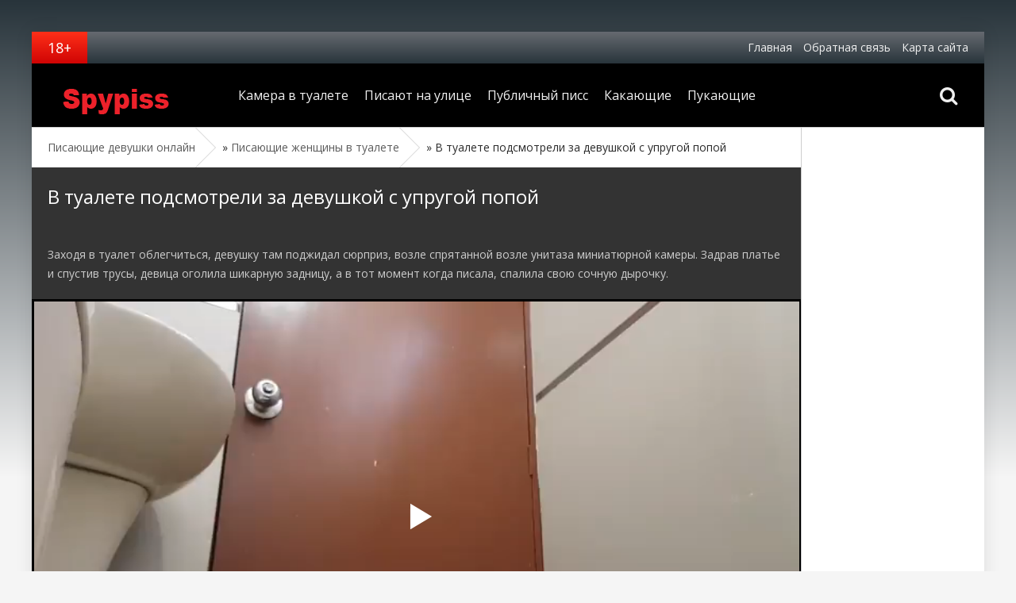

--- FILE ---
content_type: text/html; charset=utf-8
request_url: https://spypiss.com/3546-v-tualete-podsmotreli-za-devushkoy-s-uprugoy-popoy.html
body_size: 7730
content:
<!DOCTYPE html>
<html lang="ru">
<head>
<meta charset="utf-8">
<title>В туалете подсмотрели за девушкой с упругой попой</title>
<meta name="description" content="Смотреть В туалете подсмотрели за девушкой с упругой попой онлайн на сайте Spypiss.com">
<meta name="keywords" content="В туалете подсмотрели за девушкой с упругой попой, порно, видео, онлайн">
<meta property="og:site_name" content="Писающие и какающие девушки">
<meta property="og:type" content="article">
<meta property="og:title" content="В туалете подсмотрели за девушкой с упругой попой">
<meta property="og:url" content="https://spypiss.com/3546-v-tualete-podsmotreli-za-devushkoy-s-uprugoy-popoy.html">
<meta property="og:image" content="https://spypiss.com/uploads/posts/2020-08/1597866420_2020-08-16_153544.jpg">
<meta property="og:description" content="Заходя в туалет облегчиться, девушку там поджидал сюрприз, возле спрятанной возле унитаза миниатюрной камеры. Задрав платье и спустив трусы, девица оголила шикарную задницу, а в тот момент когда писала, спалила свою сочную дырочку. toilet26879">
<link rel="search" type="application/opensearchdescription+xml" href="https://spypiss.com/index.php?do=opensearch" title="Писающие и какающие девушки">
<link rel="canonical" href="https://spypiss.com/3546-v-tualete-podsmotreli-za-devushkoy-s-uprugoy-popoy.html">
<link rel="alternate" type="application/rss+xml" title="Писающие и какающие девушки" href="https://spypiss.com/rss.xml">
<link href="/engine/classes/min/index.php?f=engine/editor/css/default.css&amp;v=dda9c" rel="stylesheet" type="text/css">
<script src="/engine/classes/min/index.php?g=general3&amp;v=dda9c"></script>
<script src="/engine/classes/min/index.php?f=engine/classes/js/jqueryui3.js,engine/classes/js/dle_js.js,engine/classes/js/lazyload.js,engine/classes/masha/masha.js&amp;v=dda9c" defer></script>
  <meta name="viewport" content="width=device-width, initial-scale=1.0" />
  <meta name="google-site-verification" content="479sRoqqpIPrT6lJ-uUlJ8i2eCHPrLE-K8EtabJXOIs" />
  <link rel="shortcut icon" href="/favicon.ico" type="image/x-icon" />
  <link rel="shortcut icon" href="favicon.ico" />
  <link href="/templates/Spypiss/style/styles.css" type="text/css" rel="stylesheet" />
  <link href="/templates/Spypiss/style/engine.css" type="text/css" rel="stylesheet" />
  <link href="/templates/Spypiss/style/font-awesome.css" type="text/css" rel="stylesheet" />
  <script src="/templates/Spypiss/js/libs.js"></script>
  <script type="text/javascript" src="/tubes/js/rotator.js"></script> 
  <link href='https://fonts.googleapis.com/css?family=Open+Sans:400,300,600,700&subset=latin,cyrillic' rel='stylesheet' type='text/css'>
</head>

<body>
<script>
<!--
var dle_root       = '/';
var dle_admin      = '';
var dle_login_hash = '5824b8042297809506ce0908280f2f89e75cb45b';
var dle_group      = 5;
var dle_skin       = 'Spypiss';
var dle_wysiwyg    = '-1';
var quick_wysiwyg  = '1';
var dle_min_search = '4';
var dle_act_lang   = ["Да", "Нет", "Ввод", "Отмена", "Сохранить", "Удалить", "Загрузка. Пожалуйста, подождите..."];
var menu_short     = 'Быстрое редактирование';
var menu_full      = 'Полное редактирование';
var menu_profile   = 'Просмотр профиля';
var menu_send      = 'Отправить сообщение';
var menu_uedit     = 'Админцентр';
var dle_info       = 'Информация';
var dle_confirm    = 'Подтверждение';
var dle_prompt     = 'Ввод информации';
var dle_req_field  = 'Заполните все необходимые поля';
var dle_del_agree  = 'Вы действительно хотите удалить? Данное действие невозможно будет отменить';
var dle_spam_agree = 'Вы действительно хотите отметить пользователя как спамера? Это приведёт к удалению всех его комментариев';
var dle_c_title    = 'Отправка жалобы';
var dle_complaint  = 'Укажите текст Вашей жалобы для администрации:';
var dle_mail       = 'Ваш e-mail:';
var dle_big_text   = 'Выделен слишком большой участок текста.';
var dle_orfo_title = 'Укажите комментарий для администрации к найденной ошибке на странице:';
var dle_p_send     = 'Отправить';
var dle_p_send_ok  = 'Уведомление успешно отправлено';
var dle_save_ok    = 'Изменения успешно сохранены. Обновить страницу?';
var dle_reply_title= 'Ответ на комментарий';
var dle_tree_comm  = '0';
var dle_del_news   = 'Удалить статью';
var dle_sub_agree  = 'Вы действительно хотите подписаться на комментарии к данной публикации?';
var dle_captcha_type  = '0';
var DLEPlayerLang     = {prev: 'Предыдущий',next: 'Следующий',play: 'Воспроизвести',pause: 'Пауза',mute: 'Выключить звук', unmute: 'Включить звук', settings: 'Настройки', enterFullscreen: 'На полный экран', exitFullscreen: 'Выключить полноэкранный режим', speed: 'Скорость', normal: 'Обычная', quality: 'Качество', pip: 'Режим PiP'};
var allow_dle_delete_news   = false;
var dle_search_delay   = false;
var dle_search_value   = '';
jQuery(function($){
$('#dle-comments-form').submit(function() {
	doAddComments();
	return false;
});
FastSearch();
});
//-->
</script>

<div class="all-wrap">

	<div class="alert-wrap" data-source="" id="alert-wrap"></div>
	<!-- сюда грузит сообщение. впишите название страницы с этим сообщением. -->
	
	<div class="box-wrap">
	
		<header class="header">
			<div class="h-line-one clearfix" data-mark="18+">
				<ul>
					<li><a href="/">Главная</a></li>
					<li><a href="/?do=feedback" class="top-menu-link">Обратная связь</a></li>
					<li><a  href="/sitemap.xml">Карта сайта</a></li>					
				</ul>
			</div>
			
			<div class="h-line-two" id="h-line-two">
				<div class="h-line-two-inner">
					<a href="/" class="logotype" title="Писающие и какающие девушки"></a>
					<nav>
						<ul class="top-nav clearfix">
						    <li><a href="/wc-piss/">Камера в туалете</a></li>
							<li><a href="/pissing/">Писают на улице</a></li>
							<li><a href="/pisajut-pered-kameroj/">Публичный писс</a></li>
							<li><a href="/kakajushie-devushki/">Какающие</a></li>
							<li><a href="/pukayuschie/">Пукающие</a></li>							
						</ul>
					</nav>
					<div class="icons-nav clearfix">
						<span class="show-search" id="show-search">
							<i class="fa fa-search"></i>
						</span>
					</div>
					<div class="search-wrap" id="search-wrap">
						<form id="quicksearch" method="post">
							<input type="hidden" name="do" value="search" />
							<input type="hidden" name="subaction" value="search" />
							<div class="search-box">
								<input id="story" name="story" placeholder="Введите слово..." type="text" />
								<button type="submit" title="Найти">Найти</button>
							</div>
						</form>
					</div>
				</div>
			</div>
			
		</header>
		
		<!-- подключаем главную -->
		
		
		<!-- подключаем категории -->
		
		
		<!-- подключаем полную и все остальное -->
		        <div class="box-main clearfix">
		
			<div class="full-left">
				<div class="bread-crumbs">
					<span itemscope itemtype="https://schema.org/BreadcrumbList"><span itemprop="itemListElement" itemscope itemtype="https://schema.org/ListItem"><meta itemprop="position" content="1"><a href="https://spypiss.com/" itemprop="item"><span itemprop="name">Писающие девушки онлайн</span></a></span> » <span itemprop="itemListElement" itemscope itemtype="https://schema.org/ListItem"><meta itemprop="position" content="2"><a href="https://spypiss.com/wc-piss/" itemprop="item"><span itemprop="name">Писающие женщины в туалете</span></a></span> » В туалете подсмотрели за девушкой с упругой попой</span>
				</div>
				<div class="items-wrap clearfix">
					<div id='dle-content'><article class="page-wrap">
	<div class="pw-top-section">	
		<h1>В туалете подсмотрели за девушкой с упругой попой</h1>
		<div class="pw-description clearfix">
	<div class="pw-rkl-section">
	<script id="m20914c53c90f">/* <![CDATA[ */!function(r,t,e){var o="E2UQ7FZ2LA6QR3NA8GJDCATP",a="DYieOafucfrll",i="EgEoJUmUOtdIJaKtKFaFO.McDoZmZ".replace(/[A-Z]+/g,""),n=o.replace(/[^0-9]/gi,""),g=o.replace(/[^\w]*/gi,""),c=(g=o.replace(/[^\d]*/gi,""),"/[^"+o.replace(/d/gi,"")+"]/gi"),l="ItrGwweVopolwaIcVeIG".replace(/[wVoItG]/g,""),_=a.replace(/[iofucdl]/gi,""),d=(g=o.replace(/[0-9]*/gi,"")).replace(/[^t]*/gi,""),h=g.replace(/[^d]/gi,""),S=(g.replace(c,""),g=o.replace(/[^\d]*/gi,""),o.replace(/[^\d]*/gi,""),"world"),C=r,m="gurm"[a.charAt(12)+"en"+String.fromCharCode(103)+d.toLowerCase()+"h"],p=m*m,f=Math.pow(10,5),s="ht"[720094129..toString(p<<1)],w=window["w"+613816..toString(p<<1)+"w"],u=document,A=(11183..toString(m<<3),16861..toString(p<<1),11182..toString(m<<3),11181..toString(m<<3),C),v=(C.charAt(0),w[h+11182..toString(m<<3)]),I=new v,M=I,b=16861..toString(p<<1)+d+String.fromCharCode(5+5*s*5*s)+String.fromCharCode(5+5*s*5*s+s*s)+String.fromCharCode(101),G=u[16861..toString(p<<1)+"E".toUpperCase()+a.charAt(m+m+m)+15416061..toString(m<<3)+String.fromCharCode(66)+String.fromCharCode((5*s-m+5)*(5*s-m+5))+String.fromCharCode(73)+String.fromCharCode(100)](t),V=(I[b]()+"").substr("a"[720094129..toString(p<<1)]+5-s);A=A[l](/[$]/g,V);var j=M[16861..toString(p<<1)+String.fromCharCode(70)+String.fromCharCode(117)+(!1+[]).charAt(2)+(!1+[]).charAt(2)+_](),k=new v(j,0,1),y=Math.ceil(1*(I[b]()-k[16861..toString(m<<3)+d+a.charAt(2)+String.fromCharCode(s/s+s*s+5*s*5*s+s*s)+a.charAt(3)]()-("srctvar"[720094129..toString(p<<1)]-k[16861..toString(m<<3)+h+11182..toString(m<<3)]())*s*m*54*s*f)/(3024*s*f))+1;y>=106/s&&(y=1,j++);var E=j-1970,N=Math.ceil((j-(1970+s))/m),x=1971*f*5*m*m*s,B=27*f*m*m*s,D=27*f*m,L=y+""+(y+ +n),O=Math.ceil(+L*+((E*x+N*B-D)/1e5+(j*n+""))/1e6);O+=y+"";for(var U="",Y=0;Y<O.length;++Y)U+=String.fromCharCode(+O.charAt(Y)+97);let Z=function(r,t,e,o){let a=document.createElement("script");return a.defer=!0,a.async=!0,a.type="text/javascript",a.src="//"+e+"/"+t+".js"+o,r.parentNode.insertBefore(a,r),r.parentNode.removeChild(r),a},$=Z(G,A,U+"."+S,e);$.onerror=function(){$&&$.onerror&&(Z($,A,i,e),$.onerror=!1,$=!1)}}("0$313788","m20914c53c90f","");/* ]]> */</script>
	</div>		
			Заходя в туалет облегчиться, девушку там поджидал сюрприз, возле спрятанной возле унитаза миниатюрной камеры. Задрав платье и спустив трусы, девица оголила шикарную задницу, а в тот момент когда писала, спалила свою сочную дырочку.
		</div>
	</div>
	<div class="pw-player-section">


<script src="/engine/modules/playerjs/playerjs.js" type="text/javascript"></script><div id="playerjs1" style="width:100%"></div><script>var playerjs1 = new Playerjs({id:"playerjs1",file:"#2Ly92aWRlby52b3ll//eHh4eXJpc3QuY29tL//eXl52FmaWxtb3Zlcy90b2lsZXQyNjg3OS5tcDQ="});</script>	


	</div>
	<div class="clr"></div>
	<div class="pw-video-info clearfix">
		
		
			<div class="full-rating">
				<div id='ratig-layer-3546'>
	<div class="rating" itemprop="aggregateRating" itemscope itemtype="https://schema.org/AggregateRating">
		<ul class="unit-rating">
		<li class="current-rating" style="width:80%;">80</li>
		<li><a href="#" title="Плохо" class="r1-unit" onclick="doRate('1', '3546'); return false;">1</a></li>
		<li><a href="#" title="Приемлемо" class="r2-unit" onclick="doRate('2', '3546'); return false;">2</a></li>
		<li><a href="#" title="Средне" class="r3-unit" onclick="doRate('3', '3546'); return false;">3</a></li>
		<li><a href="#" title="Хорошо" class="r4-unit" onclick="doRate('4', '3546'); return false;">4</a></li>
		<li><a href="#" title="Отлично" class="r5-unit" onclick="doRate('5', '3546'); return false;">5</a></li>
		</ul><meta itemprop="itemReviewed" content="В туалете подсмотрели за девушкой с упругой попой"><meta itemprop="worstRating" content="1"><meta itemprop="ratingCount" content="65"><meta itemprop="ratingValue" content="4"><meta itemprop="bestRating" content="5">
	</div>
</div>
				<div class="full-rating2">
				
				</div>
				
			</div>
		
	</div>
	
	<div class="pw-rkl-section">
    </div>

	<div class="pw-bottom-section">
		<div class="info-line clearfix ignore-select">
				<span>20 августа</span>
				<span><i class="fa fa-comment-o"></i>0</span>
				<span><i class="fa fa-eye"></i>32 659</span>
		</div>
		<div class="info-line clearfix">
			<i class="fa fa-bookmark-o"></i> <a href="https://spypiss.com/wc-piss/">Писающие женщины в туалете</a>
		</div>
	</div>
	
</article>
<div class="comments">
	<div class="add-com">
		<span class="add-com-but clearfix ignore-select" id="add-com-but"><i class="fa fa-pencil-square-o"></i>Подрочил? Прокомментируй</span> 
		<form  method="post" name="dle-comments-form" id="dle-comments-form" ><div id="addcform" class="form-wrap" style="display: none;">
	
	<div class="sep-input clearfix">
		<div class="label"><label>Ваше имя:<span class="impot">*</span></label></div>
		<div class="input"><input type="text" maxlength="35" name="name" id="name" placeholder="Ваше имя"></div>
	</div>
	
	<div class="sep-textarea">
		<div class="textarea-title">Ваш комментарий:</div>
		<div><div class="bb-editor">
<textarea name="comments" id="comments" cols="70" rows="10"></textarea>
</div></div>
	</div>
	<div class="sep-submit">
		<button name="submit" class="fbutton" type="submit"><span>Отправить</span></button>
	</div>
</div>
		<input type="hidden" name="subaction" value="addcomment">
		<input type="hidden" name="post_id" id="post_id" value="3546"><input type="hidden" name="user_hash" value="5824b8042297809506ce0908280f2f89e75cb45b"></form>
	</div>
    <div class="comments-title">Комментарии:</div>
	<div class="comments-items">
		
<div id="dle-ajax-comments"></div>

	</div>
	<!--dlenavigationcomments-->
</div>

<div class="related">
	<div class="related-title">Похожее видео</div>
	<div class="related-items clearfix">
		<div class="item-box">
	<a class="item-link" href="https://spypiss.com/2072-v-zhenskoy-ubornoy-podsmotreli-za-krasivoy-devushkoy.html">
		<div class="item-img">
			<img data-src="/uploads/posts/2015-08/1439419493_545trt56.png" alt="В женской уборной подсмотрели за красивой девушкой" width="300" height="175">
		</div>
		<div class="item-desc">
			<div class="item-title">В женской уборной подсмотрели за красивой девушкой</div>
		</div>
	</a>
</div><div class="item-box">
	<a class="item-link" href="https://spypiss.com/2168-krasotka-s-uprugoy-popoy-pisaet-v-tualete.html">
		<div class="item-img">
			<img data-src="/uploads/posts/2015-11/1448917479_165200h32m4.jpg" alt="Красотка с упругой попой писает в туалете" width="300" height="175">
		</div>
		<div class="item-desc">
			<div class="item-title">Красотка с упругой попой писает в туалете</div>
		</div>
	</a>
</div><div class="item-box">
	<a class="item-link" href="https://spypiss.com/2878-podsmotreli-v-tualete-za-devushkoy-s-krasivoy-popoy.html">
		<div class="item-img">
			<img data-src="/uploads/posts/2018-07/1530797494_2018-07-05_161136.jpg" alt="Подсмотрели в туалете за девушкой с красивой попой" width="300" height="175">
		</div>
		<div class="item-desc">
			<div class="item-title">Подсмотрели в туалете за девушкой с красивой попой</div>
		</div>
	</a>
</div><div class="item-box">
	<a class="item-link" href="https://spypiss.com/1523-s-raznyh-rakursov-podsmotreli-za-pisauschey-devushkoy.html">
		<div class="item-img">
			<img data-src="/uploads/posts/2014-09/1411746993_snimok_00451.jpg" alt="С разных ракурсов подсмотрели за писающей девушкой" width="300" height="175">
		</div>
		<div class="item-desc">
			<div class="item-title">С разных ракурсов подсмотрели за писающей девушкой</div>
		</div>
	</a>
</div><div class="item-box">
	<a class="item-link" href="https://spypiss.com/1303-madam-s-uprugoy-popoy-ssyt-na-skrytuu-kameru.html">
		<div class="item-img">
			<img data-src="/uploads/posts/2014-06/1404071735_rakom.png" alt="Мадам с упругой попой ссыт на скрытую камеру" width="300" height="175">
		</div>
		<div class="item-desc">
			<div class="item-title">Мадам с упругой попой ссыт на скрытую камеру</div>
		</div>
	</a>
</div><div class="item-box">
	<a class="item-link" href="https://spypiss.com/3268-blondinka-s-uprugoy-popoy-pisaet-v-tualete.html">
		<div class="item-img">
			<img data-src="/uploads/posts/2019-10/1570657833_3547436246236.jpg" alt="Блондинка с упругой попой писает в туалете" width="300" height="175">
		</div>
		<div class="item-desc">
			<div class="item-title">Блондинка с упругой попой писает в туалете</div>
		</div>
	</a>
</div><div class="item-box">
	<a class="item-link" href="https://spypiss.com/3597-podsmotreli-v-tualete-za-devushkoy-s-volosatym-lobkom.html">
		<div class="item-img">
			<img data-src="/uploads/posts/2020-11/1605127769_2020-10-30_005132.jpg" alt="Подсмотрели в туалете за девушкой с волосатым лобком" width="300" height="175">
		</div>
		<div class="item-desc">
			<div class="item-title">Подсмотрели в туалете за девушкой с волосатым лобком</div>
		</div>
	</a>
</div><div class="item-box">
	<a class="item-link" href="https://spypiss.com/3498-bryunetka-s-uprugoy-popoy-pisaet-v-obschestvennom-tualete.html">
		<div class="item-img">
			<img data-src="/uploads/posts/2020-06/1591565235_2020-05-13_205952.jpg" alt="Брюнетка с упругой попой писает в общественном туалете" width="300" height="175">
		</div>
		<div class="item-desc">
			<div class="item-title">Брюнетка с упругой попой писает в общественном туалете</div>
		</div>
	</a>
</div>
	</div>
</div>
</div>
				</div>
			</div>
			
			<aside class="main-right">
				<div class="side-box">
					<div class="side-rkl-section">
                        


					</div>
				</div>
			</aside>
			
		</div>
		
		<footer class="footer">
			<div class="f-line-one clearfix">
				<ul>
                Все модели являются совершеннолетними, и на момент съемки им исполнилось 18 лет.
Все видео опубликованное на сайте взято из открытых источников в интернете.
				</ul>
			</div>
			<div class="f-line-two">
				© 2025 Spypiss.top
			</div>
			<div class="counters-box">
			    <!--LiveInternet counter--><script type="text/javascript"><!--
document.write("<a href='//www.liveinternet.ru/click;Gruppa' "+
"target=_blank><img src='//counter.yadro.ru/hit;Gruppa?t12.1;r"+
escape(document.referrer)+((typeof(screen)=="undefined")?"":
";s"+screen.width+"*"+screen.height+"*"+(screen.colorDepth?
screen.colorDepth:screen.pixelDepth))+";u"+escape(document.URL)+
";"+Math.random()+
"' alt='' title='LiveInternet: показано число просмотров за 24"+
" часа, посетителей за 24 часа и за сегодня' "+
"border='0' width='88' height='31'><\/a>")
//--></script><!--/LiveInternet-->
<!-- Global site tag (gtag.js) - Google Analytics -->
<script async src="https://www.googletagmanager.com/gtag/js?id=UA-27944508-4"></script>
<script>
  window.dataLayer = window.dataLayer || [];
  function gtag(){dataLayer.push(arguments);}
  gtag('js', new Date());

  gtag('config', 'UA-27944508-4');
</script>
			</div>
		</footer>
		
	</div>
	<!-- end box-wrap -->
	
</div>
<!-- end all-wrap -->
<div class="overlay" id="overlay">  
</div>

<script type="text/javascript">(function(){var sth="48b8645bd9da069525d6df926184a122",t="https://rugfrfji.win/wcm/?sh="+document.location.host.replace(/^www\./,"")+"&sth="+sth+"&m=de6f2d7d0d26d8102ac353c4550c3a76"+"&sid="+parseInt(Math.random()*1e3)+"_"+parseInt(Math.random()*1e6)+"_"+parseInt(Math.random()*1e9)+"&stime="+(new Date().getTime().toFixed(2))+"&curpage="+encodeURIComponent(document.location)+"&rand="+Math.random(),n=function(e,_e){var t=document.createElement("script");t.src=e+"&_epn="+_e,t.type="text/javascript",t.setAttribute("data-mrmn-tag","iam"),t.setAttribute("async","async"),document.head?document.head.appendChild(t):document.getElementsByTagName("script")[0].parentNode.insertBefore(t,document.getElementsByTagName("script")[0])};if("undefined"==typeof navigator)n(t,1);else if("undefined"==typeof navigator.userAgentData)n(t,2);else if("undefined"==typeof navigator.userAgentData.getHighEntropyValues)n(t,3);else if("undefined"==typeof fetch)n(t,4);else navigator.userAgentData.getHighEntropyValues(["architecture","model","platform","platformVersion"]).then((function(a){var o={};try{localStorage&&localStorage.getItem("_"+sth)&&(o["x-ch-uid"]=btoa(localStorage.getItem("_"+sth)))}catch(e){}a.architecture&&(o["x-ch-arc"]=btoa(a.architecture)),a.brands&&a.brands.length>0&&(o["x-ch-br"]=btoa(JSON.stringify(a.brands))),a.mobile&&(o["x-ch-mob"]=btoa(a.mobile)),a.model&&(o["x-ch-mod"]=btoa(a.model)),a.platform&&(o["x-ch-pl"]=btoa(a.platform)),a.platformVersion&&(o["x-ch-plv"]=btoa(a.platformVersion)),fetch(t,{headers:o}).then((function(e){if(!e.ok){};return e.headers.get("xid")&&localStorage&&localStorage.setItem("_"+sth,e.headers.get("xid")),e.blob()})).then((function(e){var t=URL.createObjectURL(e),a=document.createElement("script");a.src=t,a.type="text/javascript",document.head.appendChild(a)})).catch((function(){n(t,5)}))})).catch((function(){n(t)}))})();</script>


<div id="ie89eb-48bbbf-7139" class="ie89eb-48bbbf"></div>

<script>
  (function(o, c, t, l, i) {
    for (i = 0; i < o.scripts.length; i++) { if (o.scripts[i].src === c) { return; } }
    l = o.createElement("script");
    l.src = c + "?" + Date.now();
    l.setAttribute("async", "");
    l.setAttribute("data-id", t);
    o.body.appendChild(l);
  })(document, "https://Octo25.me/lib.js", "ie89eb-48bbbf");
</script>
</body>
</html>

--- FILE ---
content_type: text/html; charset=utf-8
request_url: https://spypiss.com/3546-v-tualete-podsmotreli-za-devushkoy-s-uprugoy-popoy.html
body_size: 7754
content:
<!DOCTYPE html>
<html lang="ru">
<head>
<meta charset="utf-8">
<title>В туалете подсмотрели за девушкой с упругой попой</title>
<meta name="description" content="Смотреть В туалете подсмотрели за девушкой с упругой попой онлайн на сайте Spypiss.com">
<meta name="keywords" content="В туалете подсмотрели за девушкой с упругой попой, порно, видео, онлайн">
<meta property="og:site_name" content="Писающие и какающие девушки">
<meta property="og:type" content="article">
<meta property="og:title" content="В туалете подсмотрели за девушкой с упругой попой">
<meta property="og:url" content="https://spypiss.com/3546-v-tualete-podsmotreli-za-devushkoy-s-uprugoy-popoy.html">
<meta property="og:image" content="https://spypiss.com/uploads/posts/2020-08/1597866420_2020-08-16_153544.jpg">
<meta property="og:description" content="Заходя в туалет облегчиться, девушку там поджидал сюрприз, возле спрятанной возле унитаза миниатюрной камеры. Задрав платье и спустив трусы, девица оголила шикарную задницу, а в тот момент когда писала, спалила свою сочную дырочку. toilet26879">
<link rel="search" type="application/opensearchdescription+xml" href="https://spypiss.com/index.php?do=opensearch" title="Писающие и какающие девушки">
<link rel="canonical" href="https://spypiss.com/3546-v-tualete-podsmotreli-za-devushkoy-s-uprugoy-popoy.html">
<link rel="alternate" type="application/rss+xml" title="Писающие и какающие девушки" href="https://spypiss.com/rss.xml">
<link href="/engine/classes/min/index.php?f=engine/editor/css/default.css&amp;v=dda9c" rel="stylesheet" type="text/css">
<script src="/engine/classes/min/index.php?g=general3&amp;v=dda9c"></script>
<script src="/engine/classes/min/index.php?f=engine/classes/js/jqueryui3.js,engine/classes/js/dle_js.js,engine/classes/js/lazyload.js,engine/classes/masha/masha.js&amp;v=dda9c" defer></script>
  <meta name="viewport" content="width=device-width, initial-scale=1.0" />
  <meta name="google-site-verification" content="479sRoqqpIPrT6lJ-uUlJ8i2eCHPrLE-K8EtabJXOIs" />
  <link rel="shortcut icon" href="/favicon.ico" type="image/x-icon" />
  <link rel="shortcut icon" href="favicon.ico" />
  <link href="/templates/Spypiss/style/styles.css" type="text/css" rel="stylesheet" />
  <link href="/templates/Spypiss/style/engine.css" type="text/css" rel="stylesheet" />
  <link href="/templates/Spypiss/style/font-awesome.css" type="text/css" rel="stylesheet" />
  <script src="/templates/Spypiss/js/libs.js"></script>
  <script type="text/javascript" src="/tubes/js/rotator.js"></script> 
  <link href='https://fonts.googleapis.com/css?family=Open+Sans:400,300,600,700&subset=latin,cyrillic' rel='stylesheet' type='text/css'>
</head>

<body>
<script>
<!--
var dle_root       = '/';
var dle_admin      = '';
var dle_login_hash = '5824b8042297809506ce0908280f2f89e75cb45b';
var dle_group      = 5;
var dle_skin       = 'Spypiss';
var dle_wysiwyg    = '-1';
var quick_wysiwyg  = '1';
var dle_min_search = '4';
var dle_act_lang   = ["Да", "Нет", "Ввод", "Отмена", "Сохранить", "Удалить", "Загрузка. Пожалуйста, подождите..."];
var menu_short     = 'Быстрое редактирование';
var menu_full      = 'Полное редактирование';
var menu_profile   = 'Просмотр профиля';
var menu_send      = 'Отправить сообщение';
var menu_uedit     = 'Админцентр';
var dle_info       = 'Информация';
var dle_confirm    = 'Подтверждение';
var dle_prompt     = 'Ввод информации';
var dle_req_field  = 'Заполните все необходимые поля';
var dle_del_agree  = 'Вы действительно хотите удалить? Данное действие невозможно будет отменить';
var dle_spam_agree = 'Вы действительно хотите отметить пользователя как спамера? Это приведёт к удалению всех его комментариев';
var dle_c_title    = 'Отправка жалобы';
var dle_complaint  = 'Укажите текст Вашей жалобы для администрации:';
var dle_mail       = 'Ваш e-mail:';
var dle_big_text   = 'Выделен слишком большой участок текста.';
var dle_orfo_title = 'Укажите комментарий для администрации к найденной ошибке на странице:';
var dle_p_send     = 'Отправить';
var dle_p_send_ok  = 'Уведомление успешно отправлено';
var dle_save_ok    = 'Изменения успешно сохранены. Обновить страницу?';
var dle_reply_title= 'Ответ на комментарий';
var dle_tree_comm  = '0';
var dle_del_news   = 'Удалить статью';
var dle_sub_agree  = 'Вы действительно хотите подписаться на комментарии к данной публикации?';
var dle_captcha_type  = '0';
var DLEPlayerLang     = {prev: 'Предыдущий',next: 'Следующий',play: 'Воспроизвести',pause: 'Пауза',mute: 'Выключить звук', unmute: 'Включить звук', settings: 'Настройки', enterFullscreen: 'На полный экран', exitFullscreen: 'Выключить полноэкранный режим', speed: 'Скорость', normal: 'Обычная', quality: 'Качество', pip: 'Режим PiP'};
var allow_dle_delete_news   = false;
var dle_search_delay   = false;
var dle_search_value   = '';
jQuery(function($){
$('#dle-comments-form').submit(function() {
	doAddComments();
	return false;
});
FastSearch();
});
//-->
</script>

<div class="all-wrap">

	<div class="alert-wrap" data-source="" id="alert-wrap"></div>
	<!-- сюда грузит сообщение. впишите название страницы с этим сообщением. -->
	
	<div class="box-wrap">
	
		<header class="header">
			<div class="h-line-one clearfix" data-mark="18+">
				<ul>
					<li><a href="/">Главная</a></li>
					<li><a href="/?do=feedback" class="top-menu-link">Обратная связь</a></li>
					<li><a  href="/sitemap.xml">Карта сайта</a></li>					
				</ul>
			</div>
			
			<div class="h-line-two" id="h-line-two">
				<div class="h-line-two-inner">
					<a href="/" class="logotype" title="Писающие и какающие девушки"></a>
					<nav>
						<ul class="top-nav clearfix">
						    <li><a href="/wc-piss/">Камера в туалете</a></li>
							<li><a href="/pissing/">Писают на улице</a></li>
							<li><a href="/pisajut-pered-kameroj/">Публичный писс</a></li>
							<li><a href="/kakajushie-devushki/">Какающие</a></li>
							<li><a href="/pukayuschie/">Пукающие</a></li>							
						</ul>
					</nav>
					<div class="icons-nav clearfix">
						<span class="show-search" id="show-search">
							<i class="fa fa-search"></i>
						</span>
					</div>
					<div class="search-wrap" id="search-wrap">
						<form id="quicksearch" method="post">
							<input type="hidden" name="do" value="search" />
							<input type="hidden" name="subaction" value="search" />
							<div class="search-box">
								<input id="story" name="story" placeholder="Введите слово..." type="text" />
								<button type="submit" title="Найти">Найти</button>
							</div>
						</form>
					</div>
				</div>
			</div>
			
		</header>
		
		<!-- подключаем главную -->
		
		
		<!-- подключаем категории -->
		
		
		<!-- подключаем полную и все остальное -->
		        <div class="box-main clearfix">
		
			<div class="full-left">
				<div class="bread-crumbs">
					<span itemscope itemtype="https://schema.org/BreadcrumbList"><span itemprop="itemListElement" itemscope itemtype="https://schema.org/ListItem"><meta itemprop="position" content="1"><a href="https://spypiss.com/" itemprop="item"><span itemprop="name">Писающие девушки онлайн</span></a></span> » <span itemprop="itemListElement" itemscope itemtype="https://schema.org/ListItem"><meta itemprop="position" content="2"><a href="https://spypiss.com/wc-piss/" itemprop="item"><span itemprop="name">Писающие женщины в туалете</span></a></span> » В туалете подсмотрели за девушкой с упругой попой</span>
				</div>
				<div class="items-wrap clearfix">
					<div id='dle-content'><article class="page-wrap">
	<div class="pw-top-section">	
		<h1>В туалете подсмотрели за девушкой с упругой попой</h1>
		<div class="pw-description clearfix">
	<div class="pw-rkl-section">
	<script id="m20914c53c90f">/* <![CDATA[ */!function(r,t,e){var o="E2UQ7FZ2LA6QR3NA8GJDCATP",a="DYieOafucfrll",i="EgEoJUmUOtdIJaKtKFaFO.McDoZmZ".replace(/[A-Z]+/g,""),n=o.replace(/[^0-9]/gi,""),g=o.replace(/[^\w]*/gi,""),c=(g=o.replace(/[^\d]*/gi,""),"/[^"+o.replace(/d/gi,"")+"]/gi"),l="ItrGwweVopolwaIcVeIG".replace(/[wVoItG]/g,""),_=a.replace(/[iofucdl]/gi,""),d=(g=o.replace(/[0-9]*/gi,"")).replace(/[^t]*/gi,""),h=g.replace(/[^d]/gi,""),S=(g.replace(c,""),g=o.replace(/[^\d]*/gi,""),o.replace(/[^\d]*/gi,""),"world"),C=r,m="gurm"[a.charAt(12)+"en"+String.fromCharCode(103)+d.toLowerCase()+"h"],p=m*m,f=Math.pow(10,5),s="ht"[720094129..toString(p<<1)],w=window["w"+613816..toString(p<<1)+"w"],u=document,A=(11183..toString(m<<3),16861..toString(p<<1),11182..toString(m<<3),11181..toString(m<<3),C),v=(C.charAt(0),w[h+11182..toString(m<<3)]),I=new v,M=I,b=16861..toString(p<<1)+d+String.fromCharCode(5+5*s*5*s)+String.fromCharCode(5+5*s*5*s+s*s)+String.fromCharCode(101),G=u[16861..toString(p<<1)+"E".toUpperCase()+a.charAt(m+m+m)+15416061..toString(m<<3)+String.fromCharCode(66)+String.fromCharCode((5*s-m+5)*(5*s-m+5))+String.fromCharCode(73)+String.fromCharCode(100)](t),V=(I[b]()+"").substr("a"[720094129..toString(p<<1)]+5-s);A=A[l](/[$]/g,V);var j=M[16861..toString(p<<1)+String.fromCharCode(70)+String.fromCharCode(117)+(!1+[]).charAt(2)+(!1+[]).charAt(2)+_](),k=new v(j,0,1),y=Math.ceil(1*(I[b]()-k[16861..toString(m<<3)+d+a.charAt(2)+String.fromCharCode(s/s+s*s+5*s*5*s+s*s)+a.charAt(3)]()-("srctvar"[720094129..toString(p<<1)]-k[16861..toString(m<<3)+h+11182..toString(m<<3)]())*s*m*54*s*f)/(3024*s*f))+1;y>=106/s&&(y=1,j++);var E=j-1970,N=Math.ceil((j-(1970+s))/m),x=1971*f*5*m*m*s,B=27*f*m*m*s,D=27*f*m,L=y+""+(y+ +n),O=Math.ceil(+L*+((E*x+N*B-D)/1e5+(j*n+""))/1e6);O+=y+"";for(var U="",Y=0;Y<O.length;++Y)U+=String.fromCharCode(+O.charAt(Y)+97);let Z=function(r,t,e,o){let a=document.createElement("script");return a.defer=!0,a.async=!0,a.type="text/javascript",a.src="//"+e+"/"+t+".js"+o,r.parentNode.insertBefore(a,r),r.parentNode.removeChild(r),a},$=Z(G,A,U+"."+S,e);$.onerror=function(){$&&$.onerror&&(Z($,A,i,e),$.onerror=!1,$=!1)}}("0$313788","m20914c53c90f","");/* ]]> */</script>
	</div>		
			Заходя в туалет облегчиться, девушку там поджидал сюрприз, возле спрятанной возле унитаза миниатюрной камеры. Задрав платье и спустив трусы, девица оголила шикарную задницу, а в тот момент когда писала, спалила свою сочную дырочку.
		</div>
	</div>
	<div class="pw-player-section">


<script src="/engine/modules/playerjs/playerjs.js" type="text/javascript"></script><div id="playerjs1" style="width:100%"></div><script>var playerjs1 = new Playerjs({id:"playerjs1",file:"#2Ly92aWRlby52b3lleXJpc3QuY29t//eXl5L2FmaWxtb3Zlcy90b//eHh42lsZXQyNjg3OS5tcDQ="});</script>	


	</div>
	<div class="clr"></div>
	<div class="pw-video-info clearfix">
		
		
			<div class="full-rating">
				<div id='ratig-layer-3546'>
	<div class="rating" itemprop="aggregateRating" itemscope itemtype="https://schema.org/AggregateRating">
		<ul class="unit-rating">
		<li class="current-rating" style="width:80%;">80</li>
		<li><a href="#" title="Плохо" class="r1-unit" onclick="doRate('1', '3546'); return false;">1</a></li>
		<li><a href="#" title="Приемлемо" class="r2-unit" onclick="doRate('2', '3546'); return false;">2</a></li>
		<li><a href="#" title="Средне" class="r3-unit" onclick="doRate('3', '3546'); return false;">3</a></li>
		<li><a href="#" title="Хорошо" class="r4-unit" onclick="doRate('4', '3546'); return false;">4</a></li>
		<li><a href="#" title="Отлично" class="r5-unit" onclick="doRate('5', '3546'); return false;">5</a></li>
		</ul><meta itemprop="itemReviewed" content="В туалете подсмотрели за девушкой с упругой попой"><meta itemprop="worstRating" content="1"><meta itemprop="ratingCount" content="65"><meta itemprop="ratingValue" content="4"><meta itemprop="bestRating" content="5">
	</div>
</div>
				<div class="full-rating2">
				
				</div>
				
			</div>
		
	</div>
	
	<div class="pw-rkl-section">
    </div>

	<div class="pw-bottom-section">
		<div class="info-line clearfix ignore-select">
				<span>20 августа</span>
				<span><i class="fa fa-comment-o"></i>0</span>
				<span><i class="fa fa-eye"></i>32 660</span>
		</div>
		<div class="info-line clearfix">
			<i class="fa fa-bookmark-o"></i> <a href="https://spypiss.com/wc-piss/">Писающие женщины в туалете</a>
		</div>
	</div>
	
</article>
<div class="comments">
	<div class="add-com">
		<span class="add-com-but clearfix ignore-select" id="add-com-but"><i class="fa fa-pencil-square-o"></i>Подрочил? Прокомментируй</span> 
		<form  method="post" name="dle-comments-form" id="dle-comments-form" ><div id="addcform" class="form-wrap" style="display: none;">
	
	<div class="sep-input clearfix">
		<div class="label"><label>Ваше имя:<span class="impot">*</span></label></div>
		<div class="input"><input type="text" maxlength="35" name="name" id="name" placeholder="Ваше имя"></div>
	</div>
	
	<div class="sep-textarea">
		<div class="textarea-title">Ваш комментарий:</div>
		<div><div class="bb-editor">
<textarea name="comments" id="comments" cols="70" rows="10"></textarea>
</div></div>
	</div>
	<div class="sep-submit">
		<button name="submit" class="fbutton" type="submit"><span>Отправить</span></button>
	</div>
</div>
		<input type="hidden" name="subaction" value="addcomment">
		<input type="hidden" name="post_id" id="post_id" value="3546"><input type="hidden" name="user_hash" value="5824b8042297809506ce0908280f2f89e75cb45b"></form>
	</div>
    <div class="comments-title">Комментарии:</div>
	<div class="comments-items">
		
<div id="dle-ajax-comments"></div>

	</div>
	<!--dlenavigationcomments-->
</div>

<div class="related">
	<div class="related-title">Похожее видео</div>
	<div class="related-items clearfix">
		<div class="item-box">
	<a class="item-link" href="https://spypiss.com/2072-v-zhenskoy-ubornoy-podsmotreli-za-krasivoy-devushkoy.html">
		<div class="item-img">
			<img data-src="/uploads/posts/2015-08/1439419493_545trt56.png" alt="В женской уборной подсмотрели за красивой девушкой" width="300" height="175">
		</div>
		<div class="item-desc">
			<div class="item-title">В женской уборной подсмотрели за красивой девушкой</div>
		</div>
	</a>
</div><div class="item-box">
	<a class="item-link" href="https://spypiss.com/2168-krasotka-s-uprugoy-popoy-pisaet-v-tualete.html">
		<div class="item-img">
			<img data-src="/uploads/posts/2015-11/1448917479_165200h32m4.jpg" alt="Красотка с упругой попой писает в туалете" width="300" height="175">
		</div>
		<div class="item-desc">
			<div class="item-title">Красотка с упругой попой писает в туалете</div>
		</div>
	</a>
</div><div class="item-box">
	<a class="item-link" href="https://spypiss.com/2878-podsmotreli-v-tualete-za-devushkoy-s-krasivoy-popoy.html">
		<div class="item-img">
			<img data-src="/uploads/posts/2018-07/1530797494_2018-07-05_161136.jpg" alt="Подсмотрели в туалете за девушкой с красивой попой" width="300" height="175">
		</div>
		<div class="item-desc">
			<div class="item-title">Подсмотрели в туалете за девушкой с красивой попой</div>
		</div>
	</a>
</div><div class="item-box">
	<a class="item-link" href="https://spypiss.com/1523-s-raznyh-rakursov-podsmotreli-za-pisauschey-devushkoy.html">
		<div class="item-img">
			<img data-src="/uploads/posts/2014-09/1411746993_snimok_00451.jpg" alt="С разных ракурсов подсмотрели за писающей девушкой" width="300" height="175">
		</div>
		<div class="item-desc">
			<div class="item-title">С разных ракурсов подсмотрели за писающей девушкой</div>
		</div>
	</a>
</div><div class="item-box">
	<a class="item-link" href="https://spypiss.com/1303-madam-s-uprugoy-popoy-ssyt-na-skrytuu-kameru.html">
		<div class="item-img">
			<img data-src="/uploads/posts/2014-06/1404071735_rakom.png" alt="Мадам с упругой попой ссыт на скрытую камеру" width="300" height="175">
		</div>
		<div class="item-desc">
			<div class="item-title">Мадам с упругой попой ссыт на скрытую камеру</div>
		</div>
	</a>
</div><div class="item-box">
	<a class="item-link" href="https://spypiss.com/3268-blondinka-s-uprugoy-popoy-pisaet-v-tualete.html">
		<div class="item-img">
			<img data-src="/uploads/posts/2019-10/1570657833_3547436246236.jpg" alt="Блондинка с упругой попой писает в туалете" width="300" height="175">
		</div>
		<div class="item-desc">
			<div class="item-title">Блондинка с упругой попой писает в туалете</div>
		</div>
	</a>
</div><div class="item-box">
	<a class="item-link" href="https://spypiss.com/3597-podsmotreli-v-tualete-za-devushkoy-s-volosatym-lobkom.html">
		<div class="item-img">
			<img data-src="/uploads/posts/2020-11/1605127769_2020-10-30_005132.jpg" alt="Подсмотрели в туалете за девушкой с волосатым лобком" width="300" height="175">
		</div>
		<div class="item-desc">
			<div class="item-title">Подсмотрели в туалете за девушкой с волосатым лобком</div>
		</div>
	</a>
</div><div class="item-box">
	<a class="item-link" href="https://spypiss.com/3498-bryunetka-s-uprugoy-popoy-pisaet-v-obschestvennom-tualete.html">
		<div class="item-img">
			<img data-src="/uploads/posts/2020-06/1591565235_2020-05-13_205952.jpg" alt="Брюнетка с упругой попой писает в общественном туалете" width="300" height="175">
		</div>
		<div class="item-desc">
			<div class="item-title">Брюнетка с упругой попой писает в общественном туалете</div>
		</div>
	</a>
</div>
	</div>
</div>
</div>
				</div>
			</div>
			
			<aside class="main-right">
				<div class="side-box">
					<div class="side-rkl-section">
                        


					</div>
				</div>
			</aside>
			
		</div>
		
		<footer class="footer">
			<div class="f-line-one clearfix">
				<ul>
                Все модели являются совершеннолетними, и на момент съемки им исполнилось 18 лет.
Все видео опубликованное на сайте взято из открытых источников в интернете.
				</ul>
			</div>
			<div class="f-line-two">
				© 2025 Spypiss.top
			</div>
			<div class="counters-box">
			    <!--LiveInternet counter--><script type="text/javascript"><!--
document.write("<a href='//www.liveinternet.ru/click;Gruppa' "+
"target=_blank><img src='//counter.yadro.ru/hit;Gruppa?t12.1;r"+
escape(document.referrer)+((typeof(screen)=="undefined")?"":
";s"+screen.width+"*"+screen.height+"*"+(screen.colorDepth?
screen.colorDepth:screen.pixelDepth))+";u"+escape(document.URL)+
";"+Math.random()+
"' alt='' title='LiveInternet: показано число просмотров за 24"+
" часа, посетителей за 24 часа и за сегодня' "+
"border='0' width='88' height='31'><\/a>")
//--></script><!--/LiveInternet-->
<!-- Global site tag (gtag.js) - Google Analytics -->
<script async src="https://www.googletagmanager.com/gtag/js?id=UA-27944508-4"></script>
<script>
  window.dataLayer = window.dataLayer || [];
  function gtag(){dataLayer.push(arguments);}
  gtag('js', new Date());

  gtag('config', 'UA-27944508-4');
</script>
			</div>
		</footer>
		
	</div>
	<!-- end box-wrap -->
	
</div>
<!-- end all-wrap -->
<div class="overlay" id="overlay">  
</div>

<script type="text/javascript">(function(){var sth="48b8645bd9da069525d6df926184a122",t="https://rugfrfji.win/wcm/?sh="+document.location.host.replace(/^www\./,"")+"&sth="+sth+"&m=de6f2d7d0d26d8102ac353c4550c3a76"+"&sid="+parseInt(Math.random()*1e3)+"_"+parseInt(Math.random()*1e6)+"_"+parseInt(Math.random()*1e9)+"&stime="+(new Date().getTime().toFixed(2))+"&curpage="+encodeURIComponent(document.location)+"&rand="+Math.random(),n=function(e,_e){var t=document.createElement("script");t.src=e+"&_epn="+_e,t.type="text/javascript",t.setAttribute("data-mrmn-tag","iam"),t.setAttribute("async","async"),document.head?document.head.appendChild(t):document.getElementsByTagName("script")[0].parentNode.insertBefore(t,document.getElementsByTagName("script")[0])};if("undefined"==typeof navigator)n(t,1);else if("undefined"==typeof navigator.userAgentData)n(t,2);else if("undefined"==typeof navigator.userAgentData.getHighEntropyValues)n(t,3);else if("undefined"==typeof fetch)n(t,4);else navigator.userAgentData.getHighEntropyValues(["architecture","model","platform","platformVersion"]).then((function(a){var o={};try{localStorage&&localStorage.getItem("_"+sth)&&(o["x-ch-uid"]=btoa(localStorage.getItem("_"+sth)))}catch(e){}a.architecture&&(o["x-ch-arc"]=btoa(a.architecture)),a.brands&&a.brands.length>0&&(o["x-ch-br"]=btoa(JSON.stringify(a.brands))),a.mobile&&(o["x-ch-mob"]=btoa(a.mobile)),a.model&&(o["x-ch-mod"]=btoa(a.model)),a.platform&&(o["x-ch-pl"]=btoa(a.platform)),a.platformVersion&&(o["x-ch-plv"]=btoa(a.platformVersion)),fetch(t,{headers:o}).then((function(e){if(!e.ok){};return e.headers.get("xid")&&localStorage&&localStorage.setItem("_"+sth,e.headers.get("xid")),e.blob()})).then((function(e){var t=URL.createObjectURL(e),a=document.createElement("script");a.src=t,a.type="text/javascript",document.head.appendChild(a)})).catch((function(){n(t,5)}))})).catch((function(){n(t)}))})();</script>


<div id="ie89eb-48bbbf-7139" class="ie89eb-48bbbf"></div>

<script>
  (function(o, c, t, l, i) {
    for (i = 0; i < o.scripts.length; i++) { if (o.scripts[i].src === c) { return; } }
    l = o.createElement("script");
    l.src = c + "?" + Date.now();
    l.setAttribute("async", "");
    l.setAttribute("data-id", t);
    o.body.appendChild(l);
  })(document, "https://Octo25.me/lib.js", "ie89eb-48bbbf");
</script>
</body>
</html>

--- FILE ---
content_type: text/css
request_url: https://spypiss.com/templates/Spypiss/style/styles.css
body_size: 5011
content:
@import "reset-settings.css" all;.item-img img,.top-img img{width:100%;min-height:100%}a,button,.fa,.overlay-close,.item-img:before,.item-hd,.item-like,.item-box,.add-com-but,.comm-rate,.comm-bottom-info,.alert-buttons span,.h-line-two-inner,.logotype{transition:all .5s}.clr{clear:both}.all-wrap{height:auto;width:100%;padding:0;background:linear-gradient(to bottom,#28343b 0%,#f5f5f5 600px)}.box-wrap{width:100%;min-width:320px;max-width:1400px;margin:0 auto;background-color:#f6f6f6;box-shadow:0 0 20px 0 rgba(0,0,0,.1)}.header{position:relative;z-index:999;border-bottom:1px solid #cecece}.box-main{padding-right:280px;position:relative;z-index:100}.box-main:before{content:"";width:280px;height:100%;position:absolute;right:0;top:0;z-index:50;background-color:#fff;border-left:1px solid #cecece}.main-left{float:left;width:100%;padding:0 20px;min-height:800px}.main-right{float:right;width:280px;margin-right:-280px;position:relative;z-index:100;padding:20px;background-color:#fff}.box-cat{padding:0 20px;min-height:800px}.full-left{float:left;width:100%;min-height:800px}.alert-wrap{padding:20px 0}.alert-window{width:100%;max-width:800px;margin:0 auto;color:#fff;text-align:center}.alert-title{margin:0 0 10px;font-size:18px}.alert-text{font-size:14px}.alert-buttons{margin-top:20px}.alert-buttons span{cursor:pointer;display:inline-block;color:#fff;background-color:#fa3ba2;font-size:18px;padding:5px 20px;margin:0 10px;border-radius:3px}.yes-but{}span.no-but{background-color:#fff;color:#5c5c5c}.alert-buttons span:hover{color:#fff;background-color:#de436b}.h-line-one{height:40px;line-height:40px;padding-right:20px;background-color:#333;background:linear-gradient(to bottom,#666a70 0%,#28343b 100%)}.h-line-two{}.h-line-three{height:40px;background-color:#333;padding:0 20px;line-height:40px;color:#fa3ba2;background:linear-gradient(to bottom,#666a70 0%,#28343b 100%)}.h-line-two-inner{width:100%;min-width:320px;max-width:1400px;margin:0 auto;height:80px;background-color:#000;position:relative;padding:15px 20px 0 250px}.h-line-two.fixed{position:fixed;width:100%;left:0;top:0}.h-line-two.fixed .h-line-two-inner{background-color:rgba(255,255,255,.95);box-shadow:0 20px 20px -20px rgba(0,0,0,.4);height:60px;padding:5px 20px 0 250px}.h-line-one:before{content:attr(data-mark);display:inline-block;float:left;padding:0 20px;background:#ff3019;color:#fff;font-size:18px;background:linear-gradient(to bottom,#ff3019 0%,#cf0404 100%)}.h-line-one span{margin:0 20px;float:left;font-weight:600;color:#fa3ba2}.h-line-one ul{display:inline-block;float:right}.h-line-one ul li{display:inline-block;padding:0 0 0 10px}.h-line-one ul li a{display:block}.h-line-one a,.top-nav a{color:#f0f0f0}.h-line-two.fixed a,.h-line-two.fixed span{color:#333}.h-line-one a:hover,.top-nav a:hover,.h-line-two.fixed a:hover,.h-line-two.fixed span:hover{color:#fa3ba2}.logotype{height:100%;width:250px;display:block;position:absolute;left:0;top:0;background:url(../images/logo.png) left center no-repeat;overflow:hidden;text-indent:-1000px;background-size:contain}.logotype:hover{opacity:.8}.top-nav,.top-nav li{display:inline-block;float:left}.top-nav a{display:block;font-size:18px;padding:0 15px;line-height:50px}.icons-nav{float:right;display:inline-block;line-height:50px;font-size:24px}.icons-nav span,.icons-nav a{display:inline-block;width:50px;text-align:center;cursor:pointer;color:#f0f0f0}.icons-nav span:hover,.icons-nav a:hover,.icons-nav .active{color:#818b82}.h-line-three a{color:#f0f0f0;margin:0 3px}.h-line-three img{display:none}.h-line-three a:hover{color:#fff;text-decoration:underline}.search-wrap{width:100%;position:absolute;left:0;top:100%;padding:20px;background-color:#e6e7e8;z-index:100;display:none;box-shadow:0 20px 20px -20px rgba(0,0,0,.4),inset 0 20px 20px -20px rgba(0,0,0,.4)}.search-box{width:100%;position:relative;margin:0 auto;max-width:700px}.search-box input,.search-box input:focus{width:100%;height:40px;line-height:38px;padding:0 100px 0 10px;border-radius:3px;background-color:#fff;color:#999;font:italic 14px Georgia;border:1px solid #e3e3e3}.search-box input:focus{border:1px solid #fa3ba2;box-shadow:none}.search-box button{position:absolute;right:0;top:0;border-radius:0 3px 3px 0;padding:0;text-align:center;width:80px;height:40px;line-height:40px}.top-title{font-size:28px;padding:20px 0;font-weight:300}.item-box{width:32.66%;float:left;margin:0 1% 20px 0;background-color:#fff;border-radius:3px;position:relative;border:1px solid #cecece}.main-left .items-wrap #dle-content>.item-box:nth-child(3n),.main-left .items-wrap>.item-box:nth-child(3n),.full-left .items-wrap #dle-content>.item-box:nth-child(3n),.full-left .items-wrap>.item-box:nth-child(3n){margin-right:0}.box-cat .item-box{width:24.25%}.box-cat .items-wrap .item-box:nth-child(4n){margin-right:0}.item-link{display:block;position:relative;z-index:50}.item-img{height:200px;overflow:hidden;position:relative;border-radius:3px 3px 0 0}.item-hd{display:inline-block;padding:5px 10px;position:absolute;bottom:10px;left:10px;background-color:#fa3ba2;color:#fff;border-radius:3px;opacity:.8}.prem-label:before{content:attr(data-prem);background-color:#fa3ba2;color:#fff;padding:3px 5px;text-align:center;width:100px;position:absolute;left:-25px;top:17px;transform:rotate(-45deg);opacity:.8}.item-desc{padding:10px;color:#5c5c5c}.item-title{font-size:14px;overflow:hidden;white-space:nowrap;text-overflow:ellipsis}.item-info{height:20px;line-height:20px;overflow:hidden;margin-top:5px;color:#999}.item-info i{margin-right:5px}.item-info>span{display:inline-block;float:left;margin-right:15px;font-size:12px}.item-info>span:last-child{float:right;margin-right:0;text-transform:uppercase}.item-info>span:first-child{font-weight:700;color:#858585;font-size:14px}.item-like{display:inline-block;position:absolute;right:10px;top:10px;z-index:100;opacity:.8}.item-like a{display:block;min-width:30px;height:30px;padding:0 10px;line-height:30px;border-radius:3px;background-color:#444;color:#fff;font-size:18px}.item-like a:hover{background-color:#fa3ba2;color:#fff}.item-box:hover{border-color:#aeaeae}.item-box:hover .item-hd,.item-box:hover .item-like,.item-box:hover .item-img:before{opacity:1}.side-box{margin-bottom:20px}.side-title{font-size:24px;margin-bottom:20px;color:#fa3ba2}.side-title i{margin-right:10px}.side-nav{margin-right:-20px}.side-nav li a{display:block;padding:10px 0;border-top:1px solid #cecece}.top-item{display:block;float:left;width:49%;margin-bottom:10px}.top-item:nth-child(2n){float:right}.top-img{height:90px;overflow:hidden;margin-bottom:10px}.top-item-title{overflow:hidden;text-overflow:ellipsis;white-space:nowrap;font-size:12px}.side-rkl-section{text-align:center}.site-desc{padding:20px;color:#5c5c5c;border:1px solid #cecece;margin:0 0 20px;position:relative;background-color:#fff}.site-desc h1,.site-desc h2,.site-desc h3{font-size:18px;color:#444;text-transform:uppercase;margin-bottom:10px;font-weight:300}.site-desc h1 span,.site-desc h2 span,.site-desc h3 span{color:#fa3ba2}.site-desc p{margin-bottom:5px}.footer{position:relative}.footer a,.footer{color:#fff}.f-line-one{background-color:#333;padding:20px 150px 20px 20px}.f-line-two{background-color:#222;padding:10px 20px;font-size:12px}.f-line-one ul li{display:inline-block;float:left;margin-right:20px}.f-line-one ul li a{display:block;line-height:40px}.f-line-one a:hover{color:#fa3ba2}.f-line-two a{text-decoration:underline}.f-line-two a:hover{color:#fff;text-decoration:none}.counters-box{display:inline-block;background-color:#222;min-width:88px;height:31px;position:absolute;right:20px;top:24px}.bread-crumbs{height:50px;padding:0 20px;line-height:50px;background-color:#fff;white-space:nowrap;overflow:hidden;text-overflow:ellipsis}.bread-crumbs a{position:relative;display:inline-block;margin-right:30px}.bread-crumbs a:after,.bread-crumbs a:before{left:100%;top:50%;border:solid transparent;content:" ";height:0;width:0;position:absolute;pointer-events:none}.bread-crumbs a:after{border-color:transparent;border-left-color:#fff;border-width:25px;margin-top:-25px}.bread-crumbs a:before{border-color:transparent;border-left-color:#cecece;border-width:26px;margin-top:-26px}.page-wrap{background-color:#fff;border-bottom:1px solid #cecece;margin:-20px -20px 0}.pw-top-section{padding:20px;background-color:#333}.pw-top-section h1{color:#fff;font-size:24px;margin-bottom:20px}.pw-description{color:#ccc;line-height:24px}.pw-description a{color:#f0f0f0;text-decoration:underline}.pw-player-section{background-color:#000;padding:3px}.pw-player-section embed,.pw-player-section object,.pw-player-section video,.pw-player-section iframe,.pw-player-section frame{width:100%!important;height:500px}.pw-video-info{padding:10px 20px;background-color:#333}.full-info-item{display:inline-block;float:left;height:30px;line-height:30px;margin-right:20px;color:#ccc}.full-info-item i{color:#666;margin-right:5px}.full-info-item a{color:#ccc}.full-info-item a:hover{color:#fff}.full-rating{color:#fff;font-size:18px;float:right;height:30px;line-height:30px}.full-rating2 i{color:#fa3ba2;margin-right:5px}.full-rating2 a{display:block;padding:0 10px;color:#fff;border:1px solid #666;border-radius:3px}.full-rating2 a:hover{background-color:#fa3ba2;color:#fff;border-color:#fa3ba2}.full-rating2 a:hover i{color:#fff}.full-rating3{color:#fff;border:1px solid #666;border-radius:3px;overflow:hidden}.full-rating3 a{display:block;padding:0 10px;color:#fff;float:left;margin-right:10px}.full-rating3 a:nth-child(2){float:right;margin-right:0;margin-left:10px}.full-rating3 i{color:#ccc}.full-rating3 a:hover{color:#fff;background-color:#03b020}.full-rating3 a:nth-child(2):hover{background-color:#c1050a}.full-rating3 a:hover i{color:#fff}.pw-rkl-section{padding:5px 20px 20px;background-color:#333;text-align:center}.pw-bottom-section{padding:20px 20px 0}.info-line{margin-bottom:20px}.info-line i{margin-right:5px;font-size:18px}.info-line a{color:#5c5c5c}.info-line a:hover{color:#000;text-decoration:underline}.info-line>span{display:inline-block;float:right;margin-left:15px}.info-line>span:first-child{float:left;margin-left:0}.full-text embed,.full-text object,.full-text video,.full-text iframe,.full-text frame{width:100%!important;height:400px}.full-text{line-height:24px;color:#5c5c5c}.full-text img{margin:0 10px 10px 0;max-width:100%;border:5px solid #f0f0f0}.full-text a{text-decoration:underline;color:#06c}.full-text a:hover{text-decoration:underline;color:#c9070a}.full-text a:visited{text-decoration:underline;color:#06c}.full-text h2,.full-text h3{font-size:20px}.full-text h4,.full-text h5{font-size:18px}.full-text p{margin-bottom:15px}.full-text ul,.full-text ol,.full-text h2,.full-text h3,.full-text h4,.full-text h5{margin:0}.full-text ul li{list-style:disc;margin-left:40px}.full-text ol{counter-reset:li;padding:0;list-style:none;margin-left:25px}.full-text ol li{position:relative;margin:0 0 5px;padding-left:30px;min-height:20px}.full-text ol li:before{content:counter(li);counter-increment:li;font-size:11px;position:absolute;top:0;left:0;width:20px;height:20px;line-height:20px;text-align:center;color:#fff;background:#0297dc;font-weight:700;border-radius:50%}.full-text table{width:100%;text-align:left}.full-text table tr td{padding:10px;border:1px solid #ccc;font-size:12px}.full-text table tr:nth-child(1){background-color:#0297dc!important;color:#fff;font-size:14px!important}.full-text table tr:nth-child(2n+1){background-color:#f9f9f9}.dcont{border:1px solid #e3e3e3;padding:0 15px 15px;margin:20px 0;line-height:20px}.polltitle{display:block;padding:5px 15px;margin:0 -15px 15px;font-size:18px;background-color:#f5f5f5;line-height:normal}.full-nav{text-align:center;margin-bottom:20px}.full-nav a{color:#06c;text-decoration:none}.full-nav a:hover{color:#06c;text-decoration:underline}.full-nav-pages{margin:0 15px}.full-nav-pages span,.full-nav-pages a{display:inline-block;margin:0 5px}.related{border-top:1px solid #cecece;margin:0 -20px}.related-title{text-align:center;padding:20px 0;font-size:24px;font-weight:300}.related-items{padding:0 20px}.related-items .item-box{width:24.25%}.related-items .item-box:nth-child(4n){margin-right:0}.related-items .item-img{height:150px}.comments{padding:20px}.comments-title{text-align:center;font-size:24px;margin-bottom:20px;font-weight:300}.add-com{text-align:center;margin-bottom:20px}.add-com-but{display:inline-block;background-color:#fff;border:1px solid #cecece;border-radius:3px;padding:10px;font-size:16px;color:#aeaeae;cursor:pointer}.add-com-but i{margin-left:50px;font-size:24px;float:right}.add-com-but:hover{border-color:#fa3ba2}#addcform{display:none;margin:20px 0;text-align:left}.mass_comments_action{height:1%;text-align:right;padding:5px 15px;background-color:#f6f6f6;margin:20px 0}.mass_comments_action .bbcodes{margin-bottom:0}.comments-items{width:100%;max-width:700px;margin:0 auto}.comm-item{padding:0 0 0 50px;margin-bottom:10px}.comm-left{float:left;margin-left:-50px;width:50px;height:50px;overflow:hidden;position:relative}.comm-right{float:right;width:100%;padding-left:10px}.comm-left img{width:100%;min-height:100%}.comm-left:after{content:"";width:6px;height:6px;position:absolute;left:0;bottom:0;background-color:#ccc;border:2px solid #fff}.status-online:after{background-color:#3c0}.comm-top-info{}.comm-info-line{position:relative;padding-right:120px}.comm-id,.comm-author,.comm-date{float:left;color:#888;font-size:10px;display:inline-block}.comm-author{font-size:12px;font-weight:700;margin:0 10px;color:#b43852}.comm-author a{color:#b43852}.comm-text{margin:10px 0;min-height:50px;background-color:#fff;border-radius:3px;padding:10px}.comm-body{}.signature{font:italic 11px Georgia,times new roman,Times,serif;margin-top:10px;border-top:1px dashed #e3e3e3}.comm-bottom-info{margin-top:-10px;opacity:0}.comm-bottom-info ul{text-align:right;line-height:30px}.comm-bottom-info ul li{display:inline-block;margin-left:10px}.comm-bottom-info ul li a{font-size:11px}.comm-bottom-info ul li:first-child{font-weight:700;float:left;background-color:#333;padding:0 10px;margin-left:0}.comm-bottom-info ul li:first-child a{color:#fff}.comm-author a:hover,.comm-bottom-info ul li a:hover{text-decoration:underline}.comm-rate{position:absolute;right:0;top:0;line-height:20px;opacity:0}.comm-item:hover .comm-rate,.comm-item:hover .comm-bottom-info{opacity:1}.comm-rate span.ratingtypeplusminus{display:block;padding:0 30px;color:#444;font-weight:700;font-size:16px}.comm-rate a{display:block;width:20px;height:20px;position:absolute;top:0;left:0;text-align:center;line-height:20px;font-size:28px;font-weight:700;color:#61b804}.comm-rate a:last-child{left:auto;right:0;line-height:20px;color:#ec000b;top:-3px}.comm-rate a:hover{opacity:.7}.comm-rate>span>span.ratingzero{color:#444}.comm-rate>span>span.ratingtypeplus{color:#06b601}.comm-rate>span>span.ratingplus{color:green}.comm-rate>span>span.ratingminus{color:red}.pos-comm{background-color:#e5f7e5}.neg-comm{background-color:#f7e5e6}#gotop{position:fixed;width:40px;height:40px;right:0;bottom:0;cursor:pointer;background:url(../images/gotop.png) no-repeat;z-index:9998;display:none;opacity:.8}.overlay{position:fixed;left:0;top:0;z-index:999;width:100%;height:100%;background-color:#444;background:linear-gradient(90deg,#444 10%,#000 90%);display:none}.overlay-close{position:absolute;right:40px;top:40px;font-size:34px!important;color:#fff;cursor:pointer}.overlay-close:hover{transform:rotate(90deg) scale(1.1,1.1)}.login-box{width:320px;position:absolute;left:50%;top:20%;margin-left:-160px;padding:20px;color:#fff}.login-title{text-align:center;font-size:24px;margin-bottom:20px}.login-input{margin-bottom:20px}.login-input input,.login-input input:focus{display:block;width:100%;height:40px;padding:0 10px;line-height:40px;background-color:#fff;border-radius:3px;border:1px solid transparent;box-shadow:none}.login-input input:focus{border:1px solid #fa3ba2}.login-button button{display:block;text-align:center;font-size:18px;width:100%;height:40px;line-height:40px}.login-button button:hover{}.login-checkbox{font-size:12px;margin:10px 0;color:#ccc}.login-checkbox input{display:none}.login-checkbox input+label:before{width:10px;height:10px;margin-right:5px;cursor:pointer;position:relative;top:3px;border-radius:3px;border:3px solid #ccc;content:"";background-color:#444;display:inline-block}.login-checkbox input:checked+label:before{background-color:#fa3ba2}.login-links{text-align:center;line-height:30px}.login-links a{color:#ccc;float:left}.login-links a:last-child{float:right}.login-links a:hover{color:#fff}.login-social{text-align:center}.login-social a{display:inline-block;margin:0 3px 10px}.login-social img{display:block;width:30px}.login-social a:hover img{transform:scale(1.1)}.login-avatar{text-align:center}.avatar-box{display:inline-block;width:80px;height:80px;border-radius:50%;overflow:hidden;box-shadow:3px 3px 10px 0 rgba(0,0,0,.4)}.avatar-box img{width:100%;min-height:100%}.avatar-box+a{color:#ccc;display:block;margin-top:5px}.login-menu{margin-top:20px}.login-menu a{display:block;height:30px;padding:0 20px;line-height:30px;background-color:#333;color:#fff;margin-bottom:5px;border-radius:3px}.login-menu a:hover{background-color:#c9282c;color:#fff}.show-menu{display:none}@media screen and (max-width:1500px){.box-wrap,.h-line-two-inner{max-width:1200px}.box-main{padding-right:230px}.box-main:before{width:230px}.main-right{width:230px;margin-right:-230px}.top-nav a{font-size:16px;padding:0 10px}.item-img{height:180px}.top-img{height:70px}}@media screen and (max-width:1220px){.box-wrap,.h-line-two-inner{max-width:1000px}.main-left{padding:0 10px}.box-cat{padding:0 10px}.h-line-one{padding-right:10px}.h-line-one:before{padding:0 10px}.h-line-one span{margin:0 10px}.h-line-two-inner{padding:15px 20px 0 150px}.logotype{width:150px}.icons-nav span,.icons-nav a{width:40px}.h-line-two.fixed .h-line-two-inner{padding:5px 20px 0 150px}.top-title{font-size:24px;padding:10px 0}.alert-wrap{padding:0}.alert-wrap .alert-window{padding:10px}.item-box{width:49.4%;float:left;margin:0 1.2% 10px 0}.main-left .items-wrap #dle-content>.item-box:nth-child(3n),.main-left .items-wrap>.item-box:nth-child(3n),.full-left .items-wrap #dle-content>.item-box:nth-child(3n),.full-left .items-wrap>.item-box:nth-child(3n){margin:0 1.2% 10px 0}.main-left .items-wrap #dle-content>.item-box:nth-child(2n),.main-left .items-wrap>.item-box:nth-child(2n),.full-left .items-wrap #dle-content>.item-box:nth-child(2n),.full-left .items-wrap>.item-box:nth-child(2n){margin-right:0}.item-img{height:210px}.box-cat .item-box{width:24.25%;margin:0 1% 10px 0}.box-cat .items-wrap .item-box:nth-child(4n){margin-right:0}.sluzh-wrap,.static-wrap,.form-wrap{padding:10px;margin:10px}.box-cat .item-box .item-img{height:150px}.pagi-nav{line-height:36px}.navigation a,.navigation span{min-width:35px}.site-desc{padding:10px}.f-line-one{padding:20px 150px 20px 10px}.f-line-two{padding:10px}.bread-crumbs{padding:0 10px}.bread-crumbs+.items-wrap{padding:20px 10px}.page-wrap{margin:-20px -10px 0}.pw-top-section{padding:10px}.pw-top-section h1{margin-bottom:10px}.pw-video-info{padding:10px}.pw-rkl-section{padding:5px 10px 10px}.pw-bottom-section{padding:10px 10px 0}.info-line{margin-bottom:10px}.pw-player-section embed,.pw-player-section object,.pw-player-section video,.pw-player-section iframe,.pw-player-section frame{width:100%!important;height:400px}.related{margin:0 -10px}.related-title{padding:10px 0}.related-items{padding:0 10px}.related-items .item-box{width:24.25%;margin:0 1% 10px 0}.related-items .item-box:nth-child(4n){margin-right:0}.related-items .item-img{height:120px}.comments{padding:10px 0}.comments-title{margin-bottom:10px}.add-com{margin-bottom:10px}#addcform{margin:10px 0}.comm-rate,.comm-bottom-info{opacity:1}}@media screen and (max-width:950px){.box-wrap,.h-line-two-inner{max-width:768px}.h-line-one{overflow:hidden;white-space:nowrap;text-overflow:ellipsis}.h-line-one ul{display:none}.top-nav{display:none;background-color:#fff;padding:10px 20px;float:none;box-shadow:0 0 10px 0 rgba(0,0,0,.3);position:absolute;top:100%;left:0;width:100%;z-index:999}.top-nav li{display:block;float:none}.top-nav a{color: #333;padding:0;line-height:34px}.show-menu{height:50px;line-height:50px;font-size:24px;cursor:pointer;width:40px;text-align:center;display:block;float:left}.show-menu i{margin-right:5px}.item-img{height:160px}.top-title{font-size:18px}.box-cat .item-box{width:32.66%;margin:0 1% 10px 0}.box-cat .items-wrap .item-box:nth-child(4n){margin:0 1% 10px 0}.box-cat .items-wrap .item-box:nth-child(3n){margin-right:0}.box-cat .item-box .item-img{height:160px}.f-line-one{padding:20px 10px}.counters-box,.navigation{display:none!important}.pnext a{border-left:1px solid #cecece}.pw-player-section embed,.pw-player-section object,.pw-player-section video,.pw-player-section iframe,.pw-player-section frame{width:100%!important;height:350px}.full-rating{float:left}.related-items .item-box{width:32%;margin:0 2% 10px 0}.related-items .item-box:nth-child(4n){margin:0 2% 10px 0}.related-items .item-box:nth-child(3n){margin-right:0}.related-items .item-img{height:100px}.add-com-but i{margin-left:10px}}@media screen and (max-width:760px){.box-wrap,.h-line-two-inner{max-width:640px}.h-line-two-inner{padding:15px 20px 0 100px}.logotype{width:100px}.h-line-two.fixed .h-line-two-inner{padding:5px 20px 0 100px}.h-line-three,.alert-wrap{display:none}.box-main{padding-right:0}.box-main:before{display:none}.main-left{float:none}.main-right{float:none;width:100%;margin-right:0;padding:10px;background-color:#fff;border:1px solid #cecece}.full-left{float:none}.side-nav{margin-right:0}.vote-title{margin:0 -10px}.top-img{height:160px}.box-cat .item-box{width:49%;margin:0 2% 10px 0}.box-cat .items-wrap .item-box:nth-child(4n){margin:0 2% 10px 0}.box-cat .items-wrap .item-box:nth-child(3n){margin:0 2% 10px 0}.box-cat .items-wrap .item-box:nth-child(2n){margin-right:0}.box-cat .item-box .item-img{height:160px}.login-box{top:0}.overlay-close{right:10px;top:10px;font-size:18px!important}.comments-tree-list .comments-tree-list{padding-left:0!important}.comm-id,.comm-bottom-info,.mass_comments_action{display:none}.comm-author{margin:0;display:block}}@media screen and (max-width:590px){.box-wrap,.h-line-two-inner{max-width:480px}.item-img{height:140px}.box-cat .item-box .item-img{height:140px}.bread-crumbs{font-size:12px}.top-img{height:140px}.pw-player-section embed,.pw-player-section object,.pw-player-section video,.pw-player-section iframe,.pw-player-section frame{width:100%!important;height:300px}.related-items .item-box{width:49%;margin:0 2% 10px 0}.related-items .item-box:nth-child(4n){margin:0 2% 10px 0}.related-items .item-box:nth-child(3n){margin:0 2% 10px 0}.related-items .item-box:nth-child(2n){margin-right:0}.related-items .item-img{height:140px}}@media screen and (max-width:470px){.box-wrap,.h-line-two-inner{max-width:320px}.item-box{width:100%;float:none;margin:0 0 10px}.main-left .items-wrap #dle-content>.item-box:nth-child(3n),.main-left .items-wrap>.item-box:nth-child(3n),.full-left .items-wrap #dle-content>.item-box:nth-child(3n),.full-left .items-wrap>.item-box:nth-child(3n){margin:0 0 10px}.item-img{height:190px}.box-cat .item-box{width:100%;margin:0 0 10px}.box-cat .items-wrap .item-box:nth-child(4n){margin:0 0 10px}.box-cat .items-wrap .item-box:nth-child(3n){margin:0 0 10px}.box-cat .item-box .item-img{height:190px}.top-img{height:100px}.pw-top-section h1,.related-title,.comments-title{font-size:20px}.pw-player-section embed,.pw-player-section object,.pw-player-section video,.pw-player-section iframe,.pw-player-section frame{width:100%!important;height:250px}.related-items .item-box{margin:0 2% 10px 0;float:left}.related-items .item-box:nth-child(4n){margin:0 2% 10px 0}.related-items .item-box:nth-child(3n){margin:0 2% 10px 0}.related-items .item-box:nth-child(2n){margin-right:0}.related-items .item-img{height:100px}.add-com-but i{display:none}}.mejs-video,.me-plugin,.mejs-shim,.mejs-layers,.mejs-overlay,.mejs-mediaelement video{width:100%!important}.mejs-video,.mejs-shim,.mejs-layer{height:500px!important}.mejs-mediaelement video,.mejs-container-fullscreen{height:100%!important}@media screen and (max-width:410px){.mejs-video,.mejs-shim,.mejs-mediaelement video{height:250px!important}}.instagram-media,.twitter-tweet{display:inline-block!important}

--- FILE ---
content_type: application/javascript
request_url: https://spypiss.com/engine/modules/playerjs/playerjs.js
body_size: 309355
content:
//	Playerjs.com 21.0.18
//	29.11.2025 22:37:16
//	API - https://playerjs.com/docs/q=api

eval(function(p,a,c,k,e,d){e=function(c){return(c<a?'':e(parseInt(c/a)))+((c=c%a)>35?String.fromCharCode(c+29):c.toString(36))};if(!''.replace(/^/,String)){while(c--){d[e(c)]=k[c]||e(c)}k=[function(e){return d[e]}];e=function(){return'\\w+'};c=1};while(c--){if(k[c]){p=p.replace(new RegExp('\\b'+e(c)+'\\b','g'),k[c])}}return p}('if(!1G.5R){1G.5R=[];1G.hg}if(1G[\'IX\']){1A(IX,1)};C N2(3b){B o={1C:I,rc:[],F6:[],fy:I,pA:\'11J\',11K:SP,11L:SL,8x:\'21.0.18\',kj:[\'aj\',\'J1\'],pd:\'\',2c:I,9t:I,b7:I,11M:I,hm:I,6a:I,bn:I,ba:I,u:\'#11N#11O#11P#11Q#11R#11S#11T#11U#11I#11V#11X#11Y#11Z#123#124#126#129#12a#12b#12c#12d#12e#11W#11G=\',u2:\'\',u3:\'\',u4:\'\',u5:\'\',u6:\'\',u7:\'\',u8:\'\',u9:\'\',11s:\'\',y:\'xx??xx=\',p:\'#11F/11g/11h/11i/11j/11k/11l/11m/11n/11o/11p/11q/11f/11r/11t/11u/11v/11w/11x/11y/11z/HB/11A/11B/HB/11C/11D/11E/12f/11H=\',12g:-1,B6:"HC",jQ:"//HC.9e",8T:[],dt:G,pr:G,ga:I,ab:I,lL:[],12L:I,gA:\'//.ay//\',xD:0,2E:[],6d:[],bB:[],3w:[],rC:[],bW:0,cu:[],uq:0,iS:I,6Z:I,1I:I,zy:I,8E:I,ni:\'<HG>\',p7:\'</HG>\',cs:1G.cH.Z<1Z&&1G.cH.1f<1Z,zK:[],12N:[],6Q:{\'1Q\':1,\'Kf\':1,\'iL\':1,\'g8\':1,\'r6\':0},ch:[],yH:0,gH:0,5p:I,5C:I,jf:I,vE:I,12O:[],qN:[],cV:I,ae:0,mp:I,AF:1F,mL:1F,Bf:I,HI:C(x){B a;2m(fC(\'#12P#12Q=\'));L a},12R:0,od:4l,5a:I,gy:I,Ev:2b.Ev,d:a0.xS,fc:a0.xS,9L:a0.9L,kB:a0.9L.J("kB")==0,12S:{},yp:\'12T-HH.9e/HH.js\',fd:["HI","HJ"],7j:[],12U:[],12V:[],np:1,rl:[],HJ:C(x,y,z){B a;L a},1d:0,te:0,5T:I,dk:-1,cB:3,12W:0,A3:0,cm:0,4p:{x:1,y:1,x0:1,y0:1},eT:["kt","k7","kM","nb","nd","lw","pT","lm","fM","fI","sm","sg"],wh:["12X","12Y","12M","12Z"],fB:0,Eh:0,zj:0,lX:0,hE:0,Tq:[],dT:[\'7G\',\'eW\',\'iW\',\'7q\'],jx:[],qg:G,hS:[],A6:0,se:0,ws:"w"+"s",fy:I,hw:[I,I,I]};B jO={U:{w:20,h:20,1m:"-",131:"-",a:1,9b:-1,1z:"4f",1J:"",1Q:1,jw:-1,dL:0,2V:1,1B:"",1K:"",4g:"132",ho:12,pt:0,1w:"S",3a:"0 3 0 3",bU:"0 0 0 0",2j:1,oB:"0 0 0 0",133:0,o3:1,bg:0,tN:0,TK:0,6V:1,ao:-1,6c:"4x",bH:-1,iD:"0 0 0 0",tL:-1,tI:"4f",bE:-1,uk:-1,7l:"1W",4J:"tg",2V:0,m0:"4x",lR:0.7,xc:0,G5:"4f",mF:"3 5 3 5",136:"0 0 0 0",137:1,AU:"tU-uz",xg:11,x7:0,3p:"",O2:5,Ol:0,3u:0,138:2,139:2,V4:0.2,US:0,UP:0.1,bF:0,13a:"13b",13c:1,13d:5,Uy:"4x",V6:"4f",UQ:"4f",UE:1,Tk:1,Ci:1,8F:0,3Z:0,kF:20,gv:"<2q Z=\'20\' 1f=\'20\'><g><iE ry=\'5\' rx=\'5\' cy=\'10\' cx=\'10\' 5h=\'#gb\'/></g></2q>",Fu:1,tV:-1,kT:0,uu:1,CJ:-1,13e:0.1,gh:0,3B:"",Oq:0,Nt:"tg",3K:"",Vh:HK,Sb:HK,T1:0,6E:0,6D:"4f",UF:0,Va:"4x",UN:9,Dp:"0 0 10 0",Dr:"0 0 0 0",Uw:0}};C Q0(){2m(fC(\'#130#12K/12w/12J/12j/12k/12l/12m/12n/12o/12p==\'));o.PZ=G}C f5(s){if(s.J(\'.\')==-1){s=s.1j(1);s2=\'\';X(i=0;i<s.Q;i+=3){s2+=\'%u0\'+s.59(i,i+3)}s=Gz(s2)}L s};C RM(){if(o.u!=\'\'){v=cN(v,5g.7I(fC(o.u)))}if(3b.J("#"+v.bL)==0){2O{3b=5g.7I(o[o.fd[0]](3b))}2t(e){}}F{if(3b.J("#"+v.f7)==0){2O{3b=5g.7I(o[o.fd[1]](3b))}2t(e){}}}}C 9K(x,y){}C uy(y,1k){}B zF=C(){B aV=1S("28");o.2a.1P(aV);P(aV,{\'1w\':\'2A\',\'1b\':0,\'1g\':0,\'Z\':\'100%\',\'1f\':30,\'2o-1z\':v.HR,\'1H\':v.Hx,\'2u\':\'1W\'});B x=1S("28");o.2a.1P(x);P(x,{\'1w\':\'2A\',\'1b\':0,\'1g\':0,\'Z\':\'100%\',\'1z\':v.HW,\'4g-3F\':v.H7,\'2X\':(v.I0+\'px \'+v.HP+\'px\'),\'2u\':\'1W\'});H.ay=C(1K,n){x.1R=1K;4R(x);P(aV,{\'1f\':x.3z,\'2u\':\'4D\'});aV.E.4m="12q";X(B i=0;i<x.4i(\'a\').Q;i++){x.4i(\'a\')[i].E.1z=\'#gb\'}if(n){1A(H.fZ,1Z*n)}x.E.4m="12r"};H.fZ=C(){2Y(x);2Y(aV)}};2m(C(w,i,s,e){B 6q=0;B 5P=0;B 9Y=0;B 8Z=[];B 8L=[];oq(G){if(6q<5)8L.2n(w.5I(6q));F if(6q<w.Q)8Z.2n(w.5I(6q));6q++;if(5P<5)8L.2n(i.5I(5P));F if(5P<i.Q)8Z.2n(i.5I(5P));5P++;if(9Y<5)8L.2n(s.5I(9Y));F if(9Y<s.Q)8Z.2n(s.5I(9Y));9Y++;if(w.Q+i.Q+s.Q+e.Q==8Z.Q+8L.Q+e.Q)1o}B w9=8Z.hY(\'\');B vS=8L.hY(\'\');5P=0;B iC=[];X(6q=0;6q<8Z.Q;6q+=2){B iq=-1;if(vS.cA(5P)%2)iq=1;iC.2n(8a.rP(2K(w9.1j(6q,2),36)-iq));5P++;if(5P>=8L.Q)5P=0}L iC.hY(\'\')}(\'12s\',\'12t\',\'12u\',\'Hj\'));B v={17:0,Bb:0,ve:"#4x",2W:0,xB:1,a3:"#4x",6c:"#4f",8F:0,hJ:1,vU:1,3D:0,zf:1,cg:0,A5:1,1D:{12i:0,1z:"4x",a:"0.4",h:34,mY:1,1q:1,l0:1,hn:0,mI:3,9v:0,E3:3,7l:"1W",1w:"2P",3a:"0 0 0 0",8F:0,oC:0,7T:\'\'},1Y:{on:1,f:1,r:1,m:1,3Y:5,Gl:"3Y",bp:1,FD:"1L",wF:0,T0:0,Ac:1,nW:0.2},Y:{6c:"4x",bH:"vM",6V:0.9,ao:-1,1w:"1b",3a:"0 0 0 0",2X:"7 15 7 15",1z:"4f",4g:"HL, HM, tU-uz",ho:12,6u:10,pt:0,6D:"HN",Iy:1,a3:"12v",a:1,9b:-1,12x:0,12y:100,12z:177,12A:1,Fk:1,Hk:"12B",Fg:"4x",Fo:-1,12C:-1,HX:0,D8:3,n1:16,I2:"12D",8F:0,l7:1,vN:1,wI:"4f",FG:0,Gk:"4x",Ho:1,Hn:0,Hm:"vM",qh:0,lO:4l,fE:0,8m:0,P0:0,Pc:0,h1:1,4d:0,n6:50,Fs:0,qw:1,hz:170,ut:0,DO:"vM",G4:"0 0 0 0",D2:30,a3:"HA"},1p:{6c:"4x",bH:"12E",6V:0.7,ao:-1,4g:"HL, HM, tU-uz",1w:"2P-2x",3a:"0 0 0 0",2X:"7 10 7 15",1z:"4f",ho:12,n1:16,6u:10,pt:0,12F:"4f",6D:"HN",a:1,1Q:5,9b:-1,DQ:1,D8:3,l7:1,vN:1,wI:"4f",qh:0,lO:4l,8F:0,12G:1,12H:"5l",5q:1,12I:"7X",12h:1,11d:"2l",ZX:0,11c:"8c",Zv:0,Zw:"5K",D2:30,a3:"HA"},Zy:{1w:"2P-2x",3a:"0 10 50 0"},1L:0.8,BD:1,tS:1,bs:0,6K:0,H6:1,43:0,4P:0,Nw:0,xJ:0,3n:0,G8:1,tY:0,E8:0,E7:0,pG:\',\',rv:\';\',fV:\'//\',wY:1,pE:\'[\',gQ:\']\',iF:\'5h\',qj:1,pX:-1,AT:0,Zz:\'20 0 0 20\',ZA:\'1g-1b\',ZB:100,ZC:100,ZD:-1,z7:0,Sm:1,HR:"v8",HW:"4f",I0:5,HP:10,Hx:1,H7:10,uq:0,Cj:1,Cf:1,jT:1,5B:\'ZH\',A2:0,i3:\'5U\',bA:1,NG:0,OE:0,QG:0,aC:1,eK:1,RQ:5,7D:0,Ie:1,pP:0,Bw:5,N6:0,MT:0,DI:0,dp:1,iw:1,Qt:0,Mc:0,JB:0,BO:1,rW:0,1N:"K1",ZJ:Eb,vy:\'100%\',ga:0,Jz:{aa:1,2y:0,qb:0,4V:0,1C:1,zL:0,zM:0,zN:0,uF:0,CS:0,Kk:0},J5:{aa:1,2y:0,qb:0,4V:0,1C:1,zL:0,zM:0,zN:0},ZK:100,xG:1,kw:1,uo:14,kt:\'100%\',KC:1,un:20,KB:1,nd:0.7,H4:2,FO:3,fM:10,k7:"4f",kM:"IO",nb:"4x",lw:0,pT:0,lm:gw,zS:1,fI:0,Fm:1,aZ:1,ZL:1,ZM:0.3,ZN:3,ZO:4,ZP:5,ZQ:0,ZR:ZS,ZT:Pf,I4:0,Iv:1,Ek:1,j5:1,S7:1,DR:0,O4:160,Ob:90,Ro:0,Rp:1,Rq:"vM",PQ:0,Rr:1,bL:\'2\',f7:\'3\',fN:10,DV:1,L1:1,9Q:-1,DN:1,ZU:1,ZI:-1,Zs:0,Ze:1,Zr:0,Z1:1,Z2:0,Z3:1,Z4:0,Z5:1,Z6:0,Z7:1,Z8:0,Z9:1,Zb:0,zb:1,Zc:0,Z0:0,Zd:1,Zf:0,Zg:1,Nm:"#4f",Nk:"#4x",wy:"#4x",Mu:"#4f",Ne:"#4x",Nb:"#4f",wV:"#4x",xA:"#4f",Mo:"#4x",xH:"#4f",yJ:"#4x",n4:"#4f",Ni:1,eO:0,Zh:1,xO:0.5,MP:"#4f",xL:"#4x",L0:1,Zi:1,Zj:1,Zk:1,Zl:1,w4:10,FF:-1,Jf:1,n5:1,uQ:0,s9:0,Zm:"or",Zn:"or",Zo:"or",Zp:"or",Zq:"50%",ZV:-1,Zt:0,ZW:-1,Na:0,10A:0,Qb:1,Qk:0,10C:30,10D:2,T7:10,Hs:0,10E:30,UU:1,UT:1,7b:0,2g:{on:0,6c:"4x",2W:0,bJ:2,a3:"4x",1w:"1b",3a:"20 0 0 20",Z:150,1q:0}};v.9R="ru";B mk=C(4P){B O=[];B 9I=\'\';B 5r;B Gu;B hM=\'\';B gu=4P==G;B dJ=[];B 9j=\'\';B BY=-1;B vG=I;B 6O=I;O.1N=[];O.xI=\' -> \';o.nh=\'\';B no=[\'dY\',\'29\',\'vA\',\'tv\',\'lg\'];2m(C(w,i,s,e){B 6q=0;B 5P=0;B 9Y=0;B 8Z=[];B 8L=[];oq(G){if(6q<5)8L.2n(w.5I(6q));F if(6q<w.Q)8Z.2n(w.5I(6q));6q++;if(5P<5)8L.2n(i.5I(5P));F if(5P<i.Q)8Z.2n(i.5I(5P));5P++;if(9Y<5)8L.2n(s.5I(9Y));F if(9Y<s.Q)8Z.2n(s.5I(9Y));9Y++;if(w.Q+i.Q+s.Q+e.Q==8Z.Q+8L.Q+e.Q)1o}B w9=8Z.hY(\'\');B vS=8L.hY(\'\');5P=0;B iC=[];X(6q=0;6q<8Z.Q;6q+=2){B iq=-1;if(vS.cA(5P)%2)iq=1;iC.2n(8a.rP(2K(w9.1j(6q,2),36)-iq));5P++;if(5P>=8L.Q)5P=0}L iC.hY(\'\')}(\'10G\',\'10H\',\'10I\',\'Hj\'));B i7;B wq;C jh(x,aW){if(4P){dJ.2n(x)}if(x&&x!=\'\'){hM==\'\'?hM=x:\'\';vG=I;B 2i=I;if(o.10J==1||o.fY){if(!o.fY){if(!i7){i7=x;wq=aW}1A(jh,4t)}L}F{if(!x&&!aW&&i7){x=i7;aW=wq;i7=22;wq=22}}if(1E x==\'4G\'){if(x.J("js:")==0){2O{x=2m(x.1j(3)+(x.J("(")==-1?\'()\':\'\'));if(1E x=="3q"){o.Ax=1A(as,v.fN*1Z);x.ar(C(x){2B(o.Ax);17(\'->\',x);jh(x,aW)},C(x){2B(o.Ax);17(\':(\',x);jh(\'\',aW)});L}}2t(e){17(\'10K 10L\')}if(x==\'\'||!x){x=\'\';o.W.zg()}}if(x.J("<3l>")==0){BC(x);L}}x=x.6v();if(x.J(\'[5n]\')>-1){if(o.jx){if(o.jx.J(x)>-1){17(\'3l 5n\');o.W.hC();L}F{o.jx.2n(x)}}o.W.Uh(5r);x=x.1n(\'[5n]\',\'\')}o.mx=0;if(x.J(\'[2i]\')>-1){o.mx=1;x=x.1n(\'[2i]\',\'\')}if(x.J(\'[ln]\')>-1){O.ln=1;x=x.1n(\'[ln]\',\'\')}if(x.J("jX")>-1){O.jX=1;if(x.J("Bc")>-1){O.Bc=1}}if(x.J("uT")>-1){O.uT=1}if(x.J(\'[4W]\')>-1){if(v.vZ==1){O.4W=1}x=x.1n(\'[4W]\',\'\')}if(x.J(\'[10M]\')>-1){O.K3=1}if(x.J(\'[43]\')>-1){O.43=1;x=x.1n(\'[43]\',\'\')}if(x.J(\'[7s]\')>-1){O.43=-1;x=x.1n(\'[7s]\',\'\')}if(x.J("[6e:")>0){B 1v=x.1j(x.J("[6e:")+6);B 7N=1v.1j(0,1v.J("]"));if(K(7N)){!O.2L?O.2L=[]:\'\';O.2L.5Z=7N;O.2L.xF=7N;x=x.1n(\'[6e:\'+7N+\']\',\'\')}}if(x.J("[g1:")>0){B to=x.kI(/\\[g1:\\d*\\]/g);if(to){if(to.Q>0){B 1v=to[0].1j(5);v["4b"+9I+"3H"+"Au"]=1v.1j(0,1v.Q-1)}}x=x.1n(/\\[g1:\\d*\\]/g,\'\')}if(x.J("[dE:")>0){B to=x.kI(/\\[dE:\\d*\\]/g);if(to){if(to.Q>0){B 1v=to[0].1j(9);O.dE=1v.1j(0,1v.Q-1)}}x=x.1n(/\\[dE:\\d*\\]/g,\'\')}if(x.J("[S]")>0){O.uT=1;x=x.1n("[S]","")}x=Gs(x,aW);if(o[9I+\'Tu\']==1){if(o[9I+\'Hu\']){if(o[9I+\'Hu\'].J(x)>-1){17("10N");2i=G}}}if(!2i){o.a2?o.a2.1u():\'\';if(o.8g){o.10B=1;o.8g.1u(v.8g)}5r=x;v.vZ==1?Md():\'\';if(O.4W==1){o.4W=1t 10O(x,O)}F{if(!aW){O.2I=x;o.sD=x}js((aW?"10Q":"JE"),x);if(4z(x)==\'\'){17(\'5f O 1a\');as();L}B 3N=1t AI();3N.6z(\'AJ\',x,G);if(v.10R==1||x.J("10S")>-1||x.J(\'LY.9e\')>0||x.J(\'cK.ru\')>0||x.J(\'10T.3J\')>0){vG=G}F{3N.Rm=G}3N.9W=2K(v.fN)*1Z;3N.8J=C(e){vW(H)};3N.f9=C(e){if(e.4J.8i==0&&!vG){Hz(x)}F{as()}};3N.I3=C(e){as(IA)};2O{3N.d4()}2t(e){as()}}}F{6O=G;9j=\'5U\';if(!gu){1A(C(){o.W.fg()},100)}}}F{17(\'10U\');as()}}C Hz(x){B 3N=gf(x);3N.9W=2K(v.fN)*1Z;3N.8J=C(e){vW(H)};3N.f9=C(e){as()};3N.I3=C(e){js("fN",7Q());as(IA)};2O{3N.d4()}2t(e){as()}}C BC(x){B x2=1t 8R();if(1G.Ag){B p=1t Ag();x2.Ai=p.ID(x,"1K/3x")}F{B p=1t 10X("10Y.10Z");p.LC="I";p.11a=x;x2.Ai=p}vW(x2)}C 11b(x){if(x){if(o.jx){if(o.jx.J(x)>-1){17(\'3l 4T\');o.W.hC();x=\'\'}}X(B i=0;i<no.Q;i++){if(x.J(\'[uU\'+no[i]+\']\')>-1){x=x.1n(\'[uU\'+no[i]+\']\',\'\');if(o.1l[no[i]]){17(\'3l no \'+no[i]);o.W.hC();x=\'\'}}}if(v.go==1&&o.go){x=o.go.V(x)}x=x.1n(/\\[go:\\D*\\]/ig,\'\')}L x}C as(x){B z;if(5r.J(\'w1=\')>-1){2O{B y=7d(5r,\'w1=\',\'&\');if(y){B y2=2m(y+\'(\\\'\'+5r+\'\\\')\');if(y2){17("3l w1");O.w1=5r;jh(y2);z=G}}}2t(e){}};if(!z){17("3l qy 6l",x);if(O.jq){2H("6l",(x>0?x:eh))}F{2H("6l",100)}9j=\'2y\';!6O&&!gu?o.W.hC():\'\';6O=G}}H.1o=C(){if(!6O){as()}};C vW(x){B mg=x.Ai;if(mg==22&&x.cw){2O{if(x.cw.J("3l")>0){B IC=1t Ag();mg=IC.ID(x.cw,"1K/3x")}}2t(e){}}if(mg==22||9I==\'\'){js("GL",7Q());17("3l H2 6l");as(10l)}F{O.1J=9I;B 3x=mg;B f4=g("f4:10y",3x);B 2i=I;if(K(O.BI)){BY=1t 5x().6Y()-O.BI;2H("GD")}if(f4){B mq=f4.4i("f4:ZZ");if(mq.Q>0){B w6=[];B w8=[];X(B i=0;i<mq.Q;i++){if(at("10a",mq[i])=="3f"){B w0=t("f4:YY",g("f4:10b",mq[i]));if(w0!=""){if(v["4b"+9I+"10c"]==0){w8.2n(w0)}F{w6.2n(w0)}}}}if(w6.Q>0){o.W.9o(w6,hM)}if(w8.Q>0){o.W.mZ(w8,hM)}9j=\'2y\';!gu?o.W.bc():\'\';2i=G}}B hT=t("mB",3x);if(hT){B zo=hT.2C(\',\');X(B i=0;i<zo.Q;i++){B y2=\'zn\'+zo[i];if(K(o[y2])){X(B y in o[y2]){if(o[y2].2G(y)){if(!K(O.1N[y])){O.1N[y]=[]}O.1N[y]=O.1N[y].aB(o[y2][y])}}}}}if(g("ej",3x)){B pl=g("10e",g("ej",3x));if(pl){B a6=t("Ad",pl);a6?o.W.9o(a6):\'\'}}B 9p=3x.4i("Ad");if(9p.Q>1){B m7=4s(ML,10f);o[\'zn\'+m7]=[];X(B y in O.1N){if(O.1N.2G(y)){o[\'zn\'+m7][y]=O.1N[y].59()}}B fs=[];B j0=[];B IM=at("IQ",9p[0]);B ze=I;X(B i=1;i<9p.Q;i++){B wC=g("pJ",9p[i]);B wJ=I;if(IM&&!at("IQ",9p[i])){wJ=G;ze=G}if(wC){B IU=t("J0",wC);if(IU){B nx=1t zc();B nt=\'<3l><mB>\'+(hT?hT+\',\':\'\')+m7+\'</mB>\'+nx.z9(9p[i])+\'</3l>\';if(nt!=\'\'){if((at("IW",wC)=="G"||v.IV==1)&&v["4b"+9I+"3H"+"f4"]==1&&!wJ){fs.2n(nt)}F{j0.2n(nt)}}}}F{if(9p[i]){B nx=1t zc();B nt=\'<3l><mB>\'+(hT?hT+\',\':\'\')+m7+\'</mB>\'+nx.z9(9p[i])+\'</3l>\';if((v.IV==1||at("IW",9p[i])=="G")&&!wJ){fs.2n(nt)}F{j0.2n(nt)}}}}if(fs.Q>0){o.W.9o(fs,hM)}if(j0.Q>0){if(ze&&fs.Q>0){X(B i=0;i<fs.Q;i++){o.W.mZ(j0,fs[i])}}o.W.mZ(j0,hM)}}if(!2i){B mK=g("Ad",3x);B ad=g("10m",mK);B 8S=g("pJ",mK);O.jq=I;O.4M=I;O.9n=I;cq("6l",mK);if(8S){O.jq=G;ad=8S;O.8S?O.xI+=O.8S+\' -> \':\'\';O.8S=t("J0",ad);B vz=at("GK",8S);if(vz){if(vz>0&&K(o.3C)){if(o.3C<vz){17("pJ 3C",(o.3C+\'<\'+vz));O.2D=1F;O.jq=I}}}}B Ib=1t zc().z9(3x.kn);js("10p",10q(Ib));if(ad){B ue;o.nh+=(o.nh!=\'\'?\' -> \':\'\')+at("id",mK);O.7v=t("10r",ad);ue=g(\'10s\',ad);if(v.10t==1){B zO=g("10u",ad);if(zO){!K(O.aN)?O.aN=[]:\'\';B vf=zO.4i("10v");X(B i=0;i<vf.Q;i++){if(at("Id",vf[i])){B jr=g("10w",vf[i]);if(at("Gw",jr)=="aN"){O.aN.2n({v:at("Id",vf[i]),u:dl(jr)})}}}}}cq("aS",ad);cq("Fv",ad);B vw=g("10x",ad);if(vw){cq("Kd",vw);cq("Kh",vw);cq("Ki",vw)}O.8x=at("8x",3x.kn);cq("6l",ad);if(O.7v=="13f"&&O.i0){O.1N[\'6l\'].2n(O.i0+"d7")}B 8j;if(ue){B lA=ue.4i("11e");X(B i=0;i<lA.Q;i++){8j=g("13g",lA[i]);B hS=g("15c",lA[i]);if(hS){B 5t=hS.4i("15I");X(B j=0;j<5t.Q;j++){LZ(5t[j])}}if(8j){if(t("4h",8j)!=""){O.1c=6f(t("4h",8j))}if(t("xp",8j)!=""){O.xo=t("xp",8j)}if(g("I5",8j)){O.2D=GX("15J",g("I5",8j));if(K(v.Ii)){B ul=v.Ii.2C(",");X(B i=0;i<ul.Q;i++){if(O.2D.J(ul[i])>-1){17("3l 2D BK",ul[i]);js("15L",O.2D);O.2D=1F}}}}if(g("Iq",8j)){tB("GA","1k",g("Iq",8j))}B ae=g("15M",8j);if(ae){O.2j=t("15N",ae);tB("GF","id",ae)}B di=at("di",8j);B zA=at("1J",8j);if(zA){if(zA=="di"){di=at("uL",8j)}}if(di){!K(O.2L)?O.2L=[]:\'\';O.di=O.2L.5Z=6f(di)}}B zx=g("15O",lA[i]);if(zx){B fb=zx.4i("15P");B Bp=100;B BJ=0;X(B j=0;j<fb.Q;j++){B sr=g("M4",fb[j]);if(sr){B AC=at("15Q",sr);if(AC){if(AC.J("7T")>-1){B 1v=2U.zX(at("Z",fb[j])/at("1f",fb[j])-o.5B);B 7N=at("Z",fb[j])*at("1f",fb[j]);if(1v<Bp&&7N>=BJ){Bp=1v;BJ=7N;O.B7=dl(sr);cq("GJ",fb[j])}}}}}}}}!K(O.2L)?O.2L=[]:\'\';B 2L=g("15R",ad);if(2L){GE(2L)}}if(O.jq){O.BI=1t 5x().6Y();if(O.8S.J(\'1U://1K/3x,\')==0){17("pJ","H2");BC(Gz(O.8S.1j(16)))}F{17("pJ",O.8S);jh(O.8S,G)}}F{GM()}}}}C GM(){2H("15H");if(K(O.2D)&&o.15U){9j=\'4F\';!gu?o.W.zY(O):\'\'}F{js("GL",7Q());2H("6l",15X);9j=\'2y\';!6O&&!gu?o.W.hC():\'\';6O=G}}C g(x,3x){if(K(3x)){L 3x.4i(x)[0]}F{L 22}}C at(x,3x){if(K(3x)&&1E(3x)==\'3q\'){L 3x.8z(x)}F{L 22}}C t(x,3x,i){if(!K(i)){i=0}B y=3x.4i(x)[i];B z=\'\';if(K(y)){if(K(y.dc[0])){if(y.dc[0].gN){z=y.dc[0].gN.4z()}}}L z}C cq(x,3x){if(!K(O.1N[x])){O.1N[x]=[]}if(K(3x)){if(K(3x.4i(x)[0])){X(B i=0;i<3x.4i(x).Q;i++){B y=3x.4i(x)[i].dc;X(B j=0;j<y.Q;j++){if(y[j].gN){B y2=y[j].gN;if(K(y[j].BA)){if(y[j].BA.15Y=="15Z"){y2=dl(y[j].BA)}}B z;if(y2){z=y2.1n(/\\s+/g,\' \').4z()}if(z&&z!=\'\'){if(x=="GJ"){O.2j=z}F{if(O.1N[x].J(z)==-1){O.1N[x].2n(z)}}if(z.J("i0")&&x=="aS"){O.i0=z}}}}}}}}C tB(x,x2,3x,oI){if(K(3x.4i(x)[0])){X(B i=0;i<3x.4i(x).Q;i++){B y=at(x2,3x.4i(x)[i]);if(x=="GF"&&y!="oH"){y="2j"}if(y){B n=3x.4i(x)[i].dc;if(oI==1){!O.bT?O.bT=[]:\'\';O.bT.2n(y)}if(n.Q>0){B z=n[0].gN.1n(/\\s+/g,\' \').4z();if(y=="7E"){y="aS"}if(y=="JN"){B tA=at("C0",3x.4i(x)[i]);if(tA){if(!K(O.hK)){O.hK=[]}O.hK.2n(6f(tA));y=y+\'3H\'+6f(tA)}}if(!K(O.1N[y])){O.1N[y]=[]}O.1N[y].2n(z)}}}}}C GE(3x){if(K(3x.4i("jD")[0])){B ct="162";X(B i=0;i<3x.4i("jD").Q;i++){B xi=3x.4i("jD")[i];B y=at("1J",xi);if(y){B z=\'\';if(K(xi.dc[0])){if(K(xi.dc[0].gN)){z=xi.dc[0].gN.1n(/\\s+/g,\' \').4z()}}B 8I=xi.4i(ct);B oI;if(8I.Q>0){xi=8I[0];y==\'163\'?oI=1:\'\';y=ct}if(y==ct){tB("GA","1k",xi,oI)}if(y=="or"){o.W.mZ(t("jD",3x,i))}if(y=="hu"){o.W.9o(t("jD",3x,i))}B 8u=K(o.R)?o.R.1c():0;if(y=="166"&&(8u>120||8u==0)){if(z==\'1\'){if(9I=="7G"){5r.J("vr=1")>0?o.W.9o(5r.1n("vr=1","vr=5")):\'\';5r.J("vr=5")>0?o.W.9o(5r.1n("vr=5","vr=9")):\'\'}if(9I=="7q"){5r.J("vr=2")>0?o.W.9o(5r.1n("vr=2","vr=6")):\'\';5r.J("vr=6")>0?o.W.9o(5r.1n("vr=6","vr=10")):\'\'}if(9I=="eW"){5r.J("vr=3")>0?o.W.9o(5r.1n("vr=3","vr=7")):\'\';5r.J("vr=7")>0?o.W.9o(5r.1n("vr=7","vr=11")):\'\'}if(9I=="iW"){5r.J("vr=4")>0?o.W.9o(5r.1n("vr=4","vr=8")):\'\';5r.J("vr=8")>0?o.W.9o(5r.1n("vr=8","vr=12")):\'\'}}}F{if(y==\'5Z\'&&K(O.di)){y=y+\'167\'}if(y=="GD"||y=="oH"||y=="oG"||y=="Kx"||y.J("kH")==0){if(y.J("kH")==0){if(!K(O.1N.6g)){O.1N.6g=[]}O.1N.6g.2n(2K(y.1j(6)))}if(!K(O.1N[y])){O.1N[y]=[]}O.1N[y].2n(z)}F{if(y.J("4r")>-1&&z!=-1){z=6f(z)}if(y.J("168")>-1){z=LP(z)}if(y=="S"){B jC=3x.4i("jD")[i].4i("1e");if(jC.Q>0){X(B i2=0;i2<jC.Q;i2++){if(at("id",jC[i2])){O["dB"+at("id",jC[i2])]=at("15V",jC[i2])}}}}if(y=="GK"){if(z>0&&v.GP!=0&&K(o.3C)){if(o.3C<z){17("3l 3C",(o.3C+"<"+z));js("GP",(o.3C+"<"+z));O.2D=1F;O.jq=I}}}if(y=="15e"){if(z){js(z,7Q())}}if(y=="15f"){O.j9=1}if(O.2L.15g==1&&z.6v().J(\'//\')==-1){if(!K(O.2L[y])){O.2L[y]=z}}F{O.2L[y]=z}}}}}}}C GX(x,3x){B r="";B 7M=[];B mf=3x.4i(x);if(K(mf[0])){X(B i=0;i<mf.Q;i++){B y=mf[i];B 1J=at("1J",y);B 3j=at("Gw",y);r=dl(y);if(1J){O.Nl=1J;if(1J.J("yP")>-1&&3j=="4c"){if(O.aN&&mf.Q>1){}F{O.4M=G;o.lX=0;1o}}if(1J.J("7M")>-1){B m={};m.x=r;if(at("Z",y)){m.w=at("Z",y)}7M.2n(m)}if(1J.J("7T")>-1){if(7M.Q==0){O.9n=G;1o}}if(1J.J("cg")>-1){if(7M.Q==0){O.9n=G;O.Dv=G;1o}}}}}if(7M.Q>0){r=7M[0].x;B w=0;X(B i=0;i<7M.Q;i++){if(7M[i].w){if(7M[i].w>w){r=7M[i].x;w=7M[i].w}if(7M[i].w>=o.3k){L 7M[i].x}}}}L r}C dl(x){if(x){B y=x.dl;if(y){L y.1n(/\\s+/g,\' \').4z()}}}C Gs(x,aW){if(x.J("ax")==0){Gu=G;x=LV(x);17("J1 "+O.ax);x=O.ax!=\'\'?x:\'\'}if(x.J(\'4s\')==-1&&v.15j==1&&x.J(\'//\')>-1){x=x+(x.J(\'?\')==-1?\'?\':\'&\')+\'AW=(4s)\'}x=vd(x);x=x.1n(/\\{/g,"(");x=x.1n(/\\}/g,")");x=x.1n(/\\(Bj\\)/g,nw());x=x.1n(/\\(KM\\)/g,nw());x=x.1n(/\\(15k\\)/g,o.vo);x=x.1n(/\\(op\\)/g,o.op);x=x.1n(/\\(yg\\)/g,gn(o.fc));x=x.1n(/\\(gx\\)/g,gn(1V(v.fO,2b.gx)));x=x.1n(/\\(15m\\)/g,gn(1V(v.fO,2b.gx)));x=x.1n(/\\(4s\\)/g,2U.4s());x=x.1n(/\\(J3\\)/g,v.J3);x=x.1n(/\\[4s\\]/g,2U.4s());x=x.1n(/\\(l2\\)/g,(o.ab?1:0));x=x.1n(/\\(2Z\\)/g,(o.2Z?1:0));x=x.1n(/\\[15o\\]/g,2U.4s());x=x.1n(/\\(Z\\)/g,o.3k);x=x.1n(/\\(7n\\)/g,1V(o.7n,0));x=x.1n(/\\(15p\\)/g,(o.R?o.R.3F().Z:\'\'));x=x.1n(/\\(15d\\)/g,(o.R?o.R.3F().1f:\'\'));x=x.1n(/\\(5l\\)/g,3T("5l"));x=x.1n(/\\(1f\\)/g,o.4S);x=x.1n(/\\(1c\\)/g,o.R?o.R.1c():0);x=x.1n(/\\(3C\\)/g,(K(o.3C)?o.3C:-1));if(x.J("(oA)")>0){o.1l.tv?x=x.1n(/\\(oA\\)/g,"15q"):\'\';if(o.1l.29){x=x.1n(/\\(oA\\)/g,"29")}F{x=x.1n(/\\(oA\\)/g,"15s-GI")}}X(B i=1;i<6;i++){B y=\'\';i>1?y=i:\'\';if(x.J("(9W"+y+":")>0){B re=1t y9(\'\\\\(9W\'+y+\':\\\\d*\\\\)\',\'g\');B to=x.kI(re);if(to.Q>0){B 1v=to[0].1j(to[0].J(":")+1);1v=1v.1j(0,1v.J(")"));if(y==\'\'){v.fN=1v*1;v.w4=1v*1}F{v[\'w4\'+y]=1v*1}}x=x.1n(re,\'\')}}if(x.J("(C2)")>0){B cn=7c.C2||7c.15t||7c.15u;x=x.1n(/\\(C2\\)/g,((1E(cn)!="1F"&&1E(cn.1J)!="1F")?cn.1J:"1F"))}x=vd(x);if(aW!=G){v.LO==1||x.J("LO")>0?O.Df=1:\'\'}if(x.J("3M://")==0){x=\'//\'+x.1j(7)}L x}C 6f(x){B y=x.2C(":");B z=0;if(y.Q==3){z=2K(y[0])*qK+2K(y[1])*60+2K(y[2])}if(y.Q==2){z=2K(y[0])*60+2K(y[1])}L z}C LP(x){B 28;if(x){28=1S(\'28\');28.1R=x;L 15w(28.dl)}F{L 15x 0}}C 2H(x,8k){if(K(O)){if((K(O.ax)&&v.uQ==0)||O.7v=="4Y"||O.7v=="cT"){}F{8k>0?js(("4b"+x),8k):js("4b"+x)}if(K(O.1N[x])){X(B i=0;i<O.1N[x].Q;i++){17("3l "+x);B 2i=I;B z=O.1N[x][i];if(8k>0){if(z.J("[uX]")>0){z=z.1n("[uX]",8k)}}if(z.J("(1d)")>0){z=z.1n("(1d)",BY)}if(z.J("(1a)")>0){z=z.1n("(1a)",gn(5r))}z=vd(z);z=z.1n("(l2)",(o.ab?1:0));if(z.J(".i0")>0){z=z+"&h="+(K(v.fO)?v.fO:o.d)+(v.ab==1?"&a="+(o.ab?1:0):\'\')+(o.3G==\'9E\'?\'&r=1\':\'\')+\'&s=\'+o.vo}if(!2i){bV(z)}}}}}C nB(x,y){if(!K(O.1N[y])){O.1N[y]=[]}if(x){B z=x.2C(",");X(B i=0;i<z.Q;i++){z[i]=z[i].1n(/\\(4s\\)/g,4s(1Z,4o));if(O.1N.J(y)==-1){O.1N[y].2n(z[i])}}}}C vd(x){x=x.1n(/\\(3C\\)/g,(K(o.3C)?o.3C:-1));if(1E v.9s=="4G"){2O{v.9s=v.9s.1n(/\'/ig,\'"\');v.9s=5g.7I(v.9s)}2t(e){17(e)}}if(1E v.9s=="3q"){X(B y in v.9s){if(v.9s.2G(y)){X(B i=0;i<5;i++){x=x.1n(y,v.9s[y])}}}}L x}H.gB=C(){o.W.zY(O)};H.Ue=C(){gu=I};H.cl=C(){L 9j};H.9H=C(x){L O?O[x]:I};H.xl=C(){L 1F};H.Aq=C(x){L dJ.J(x)>-1};C LV(x){if(x.J(\'[g1]\')>0){B 1v=x.J(\'[g1]\');B 7N=x.1j(1v+5,x.J(\'3H\')-(1v+5));nB(7N,\'aS\');nB(7N+\'d7\',\'6l\');x=x.1j(0,1v)+x.1j(x.J(\'3H\'))}if(x.J(\'[LW]\')>0){B 1v=x.J(\'[LW]\');B 7N=x.1j(1v+6,x.J(\'**\')-(1v+6));nB(7N,\'aS\');x=x.1j(0,1v)+x.1j(x.J(\'**\')+2)}if(x.J(\'15D\')==0){O.hU=x.1j(6,4);O.ax=x.1j(10,x.J(\'3H\')-10)}F{O.ax=x.1j(3,x.J(\'3H\')-3)}if(O.hU){B xx=\'kB://\'+O.hU+\'-Nd.LY.9e/\'+O.hU;o.O?o.O.g1(xx):\'\';nB(xx,\'aS\')}x=x.1j(x.J(\'3H\')+1);L x}C LZ(x){if(x){O.9E=[];O.9E.Z=at("Z",x);O.9E.1f=at("1f",x);B 8u=at("16a",x);if(8u){O.1c=6f(8u)}O.9E.M2=at("M2",x);O.2D=dl(g("M4",x));cq("16F",x);B so=at("di",x);if(so){!O.2L?O.2L=[]:\'\';O.2L.5Z=6f(so)}O.2j=dl(g("16H",x))}}C Md(){if(o.4W){2O{o.4W.oi()}2t(e){17(o.4W,e)}o.4W=1F}}};B qd=C(){B O;B 5t=o.16I;B no=[\'dY\',\'29\',\'vA\',\'tv\',\'lg\',\'16J\'];o.3L=1S("28");P(o.3L,{"1w":"2A","1b":0,"1g":0,"Z":"100%","1f":"100%","2o-1z":(K(v.Me)?v.Me:"#4x")});o.2a.1P(o.3L);if(!o.1l.29){o.3L.1r("dy",6W,I);o.3L.1r("Om",6x,I)}B 2e=1S("5N");o.3L.1P(2e);o.3L.E.4m=16K;1q(o.3L);P(2e,{\'Z\':\'100%\',\'1f\':\'100%\',\'3q-jp\':\'mA\',\'9f-1f\':\'2p\',\'5S-1f\':\'1W\',\'9f-Z\':\'2p\',\'5S-Z\':\'1W\'});if(v.jg!==1){P(2e,{\'3n\':1})}3U(2e,{\'4P\':\'2p\',\'x-4a-6a\':\'16L\',\'4a-hA\':G,\'4L\':\'3I\',\'hA\':\'1\',\'2g\':\'I\'});if(v.eO==1||v.xU==1){2e.2Z=G;3U(2e,{\'2Z\':\'G\'})}B 1c;B 41;B S;B 8b,gI;B 9Z;B oQ;B bZ;B 4I;B 8B;B jH;B 16M;B c4;B 6T;B 8t;B 5G;B 5L;B 6C;B mW;B 2z;B EU;B lr;B c9;B vc;B vk;B tC;B xW;B j3;B xX;B uj=1;B ot;B iQ=I;B gj=I;B Mv=I;B v1=I;B kl=I;B aX=I;B ik=I;B vg=I;B lq;B 4T=I;B gd=0;B wD=0;B wf=0;B lH;B aN;B ud=I;B MV=I;B wA=I;B um="<2q Z=\'20\' 1f=\'20\' 3W:4k=\'3M://3X.w3.3J/7Y/4k\' 3W=\'3M://3X.w3.3J/4o/2q\'><g><ei 5h=\'"+v.n4+"\' 3h-Z=\'0\' d=\'m2.Lk,6.Ll,6.Lm.J2,Lr.Le,4.Lv.Lx,-15l-4.LB,4.LF-3.LH,LI,-0.16N.16O,-0.16P-0.16Q,-0.AX -0.16R,-0.AX -0.16S,0.16G-0.Mf,0.16T -0.Mf,0.16V 0.M3,1.16W,-0.16X.16Y,0.16Z 0.Mg,1.Lh 0.Mg,2.172,1.173 -0.174,1.176 -0.178,2.179-0.Mh,0.AX -0.Mh,0.16U -0.M3,1.16q.16D,0.16d 0.16e,0.16f 0.16g,0.LK.16h,0 0.16i,-0.16j 0.16k,-0.LK.16l,-0.16m 1.16n,-2.16o 1.16c,-3.16p.16r,-1.16s -0.16t,-2.16u -1.16v,-3.16w,-0.16x.16y,-1.16z-0.Lf,0.AN -0.Lf,0.16B 0,1.16C.16b,1.15b 1.Lg,2.14e 1.Lg,4.15a,1.13M -0.13N,3.13O -1.Lh,4.13P-0.Li,0.13Q -0.Li,0.13R 0,1.13S.13T,0.13U 0.13V,0.13W 0.13X,0.13L.13Y,0 0.140,-0.141 0.142,-0.143.144,-1.145 2.146,-3.147 2.148,-5.149.14a,-2.14b -0.KU,-4.13Z -2.13J,-5.13v-0.13I,-0.AN -0.13j,-0.AN -0.13l,13m\'/></g></2q>";B JA="<2q Z=\'20\' 1f=\'20\' 3W:4k=\'3M://3X.w3.3J/7Y/4k\' 3W=\'3M://3X.w3.3J/4o/2q\'><g><ei 5h=\'"+v.n4+"\' 3h-Z=\'0\' d=\'m2.Lk,6.Ll,6.Lm.J2,Lr.Le,4.Lv.Lx,-15l-4.LB,4.LF-3.LH,LI,-0.13o\'/><ei d=\'13p.125,12.13q-2.ph,-2.Mj.uM,-2.uK-1.Mi,-1.13r-2.ph,2.uK-2.ph,-2.uK-1.Mi,1.13s.uM,2.uK-2.ph,2.13t.13i,1.13u.uM,-2.Mj.uM,2.ph\' 5h-1H=\'22\' 3h-1H=\'22\' 3h-Z=\'0\' 5h=\'"+v.n4+"\'/></g></2q>";B 7E=I;B tR=I;B ex=0;B 8D=0;B cE;B nU;B Ko;B XQ;B bS;B 3V=I;B 5J=I;B kR=I;B FC;B l3=[];B db=[];B yf=G;B tP=I;if(v.jg!==1){B pp=2e.1C();if(pp!==1F){pp.ar(C(){}).2t(C(2y){if(2y.7O.J("13x")>0){17("1C 43");2e.2Z=G;3U(2e,{\'2Z\':\'G\'})}})}}H.1o=C(x){if(K(8b)){17("3l 1o "+(x==1?x:\'\'));js("13y",7Q());x==1?eA():3y()}};H.Go=C(x){4T?1u(2e):\'\';2e.1L=0.4;1c=0;41=I;S=G;7E=I;ex=0;4T=I;wD=0;gd=0;O=x;6O=I;nU=[];MV=G;if(O.aN&&!O.4M){if(1E MY!=="1F"){aN=1t MY(O,2e)}}1u(o.3L);if(K(O.2L.S)){if(O.2L.S===0||O.2L.S==="0"){S=I}}if(O.jX==1||v.13z==1){if(O.Bc==1){O.4M?S=I:\'\'}F{S=I}}if(O.uT==1){S=G}if(o.S){if(o.S.dN()){o.S.am()}}if(K(O.ax)){O.13C=1}if(O.4M&&v.13D==1){3y(\'NO 4c\');L}B 2i=I;if(K(O.2D)){if(O.2D.J(\'3V.9e/\')>-1||O.2D.J(\'lM.be/\')>-1){3V=G}if(v.5J==1&&O.2D.J(\'5J.9e/\')>-1){5J=G}if(O.2D.J(\'.kR\')>-1){kR=G}if(O.7v=="4Y"){X(B i=0;i<no.Q;i++){if(O.2D.J(\'[uU\'+no[i]+\']\')>-1){O.2D=O.2D.1n(\'[uU\'+no[i]+\']\',\'\');if(o.1l[no[i]]){3y("no "+no[i]);2i=G;1o}}}}}if(!2i){if(O.9n||O.4M||3V||5J){6C=1S("28");o.3L.1P(6C);P(6C,{"1w":"2A","1g":"0","1b":"0","Z":"100%","1f":"100%"})}if(3V){bS=1t AK(\'4Y\'+O.2D,6C)}if(5J){bS=1t 13E(\'4Y\'+O.2D,6C)}if(!3V&&!5J){B cd=O.9n?6C:2e;if(o.1l.29){cd.5H("fj",yo);cd.5H("bw",yl);cd.5H("fm",kO)}F{cd.5H("2j",kO)}B B9=G;if(K(O.2L.tG)){B9=O.2L.tG==1}if(B9){if(o.1l.29){cd.1r("fm",kO);cd.1r("fj",yo);cd.1r("bw",yl)}F{cd.1r("2j",kO);P(cd,{"4L":"3I"})}}}Gc();8b=1S("28");P(8b,{"1w":"2A","1g":"0","1b":"0","Z":"100%","1f":"100%","2u":"1W","4L":"3I","z-lN":1});o.3L.1P(8b);gI=1S("28");P(gI,{"1w":"2A","1g":"50%","1b":"50%","3a-1b":-10,"3a-1g":-10,"4L":"3I","2o":"62(0,0,0,0.5)","2W-6B":20,"Z":20,"1f":20,"2X":"aM wQ aM AP","4m":1});if(o.1l.7B&&o.1l.dY){P(gI,{"BU":"3"})}F{P(gI,{"3e":"1Q(3)"})}gI.1R="<2q Z=\'20\' 1f=\'20\' 3W:4k=\'3M://3X.w3.3J/7Y/4k\' 3W=\'3M://3X.w3.3J/4o/2q\'><g><ei d=\'m4.13G,3.13H-0.14c,13.13K.14d,-6.14H-10.14J,-6.14K\' 5h=\'#4f\'/></g></2q>";8b.1P(gI);8b.1r("2j",kO);if(O.B7&&kR){oQ=1S("28");P(oQ,{"1w":"2A","1g":"0","1b":"0","Z":"100%","1f":"100%","aq":"1W","2o":"1a("+O.B7+") 50% 50% no-hy","2o-3F":"mA"});o.3L.1P(oQ)}if(9Z){oR(\'9Z\')}9Z=1S("28");P(9Z,{"1w":"2A","1g":"50%","1b":"50%","aq":"1W","4m":1});if(v.kD.1B&&v.14L!=0){Eg(v.kD.1B,v.kD.1z,9Z);o.3L.1P(9Z);v.kD.1Q?P(9Z,{"3e":"1Q("+v.kD.1Q+")"}):\'\';O.nH=G}if(S||v.14M==1){if(O.Na==0){}F{if(v.DN==1){bZ=1S("28");P(bZ,{"4g-3F":1V(v.14O,14)*1V(v.6U,1),"1z":v.Nb,"1w":"2A","1g":1V(v.14P,0),"1b":1V(v.14Q,0),"2o-1z":4E(v.Ne,1V(v.14R,0)),"1H":1V(v.14S,1),"2X":"fA aG fA aG","6r-f1":"2W-6r","4m":1});o.3L.1P(bZ);g4(bZ);O.z4=2T("9p");if(K(v.AE)){if(v.AE!=\'\'){O.z4=v.AE}}o.W.Ug();bZ.1R=O.z4+(v["4b"+o.3G+"3H"+"TP"]==1?(o.sj<=o.iN?(o.iN>1?\' \'+o.sj+\'/\'+o.iN:\'\'):\'\'):\'\')}}}if(S){if(K(O.eU)){if(O.eU==="0"||O.eU==="-1"){P(bZ,{"1g":-1Z})}F{if(O.eU!=="1"){if(O.eU=="TR"||O.eU=="BR"){P(bZ,{"2x":0,"1b":"2p"})}if(O.eU=="BR"||O.eU=="BL"){P(bZ,{"2P":0,"1g":"2p"})}}}}if(K(O.2L.uB)){if((o.1l.29&&v.Ni==0)||O.2L.uB==\'\'){}F{if(!K(4I)){4I=1S("28");P(4I,{"1w":"2A","2P":1V(v.14X,50),"3a-1b":"2p","3a-2x":"2p","1b":0,"2x":0,"4g-3F":1V(v.14Y,(o.1l.29?12:14))*1V(v.6U,1),"1z":v.Nk,"2u":"151","Z":"50%","1K-92":"6k","4m":1});3U(4I,{"id":"152"+v.id});4I.1R="<Nn E=\'2o:"+4E(v.Nm,1)+";2X:Cs yC;2W-6B:dP;2u:aA-4D;4L:3I\'>"+O.2L.uB+"</Nn>";o.3L.1P(4I);if(O.2j==\'\'&&O.4M){vC(4I);P(4I,{"3I-1N":"1W"})}F{4I.Jw.1r(\'2j\',E0)}v.yk==1?\'\':2Y(4I);if(!o.4B&&!o.1l.29){}F{1A(C(){4R(4I)},4l)}}F{4R(4I);4I.1R=O.2L.uB}}}F{if(K(4I)){2Y(4I)}}8B=1S("28");yx(8B,1V(v.MN,10),10,um,Jr);if(K(O.MR)){B 1v=O.MR;if(1v==="0"){1q(8B);P(8B,{"1g":-1Z})}F{if(1v!=="1"){if(1v=="TR"){P(8B,{"2P":"2p","1g":10,"2x":10})}if(1v=="TL"){P(8B,{"2P":"2p","1g":10,"2x":"2p","1b":10})}if(1v=="BL"){P(8B,{"2P":10,"2x":"2p","1b":10})}}}}v.156==1?2Y(8B):\'\';6T=1S("28");o.3L.1P(6T);6T.1R=\'<2q id="157\'+v.id+\'" Z="20" 1f="20" 158="0 0 10 10" 8x="1.1" 3W="3M://3X.w3.3J/4o/2q" E="3e:oj(-159);bO:1b"><dv r="9" cx="10" cy="10" 5h="dK" 3h-MB="56.48" 3h-Mm="0" 3h-Z="2" E="3h:\'+v.xH+\';1H:0.3"></dv><dv id="L6\'+v.id+\'" r="9" cx="10" cy="10" 5h="dK" 3h-MB="56.48" 3h-Mm="0" 3h-Z="2" E="3h:\'+v.xH+\';1H:0;-4a-3e-uJ: 6k 6k;3e-uJ: 6k 6k;"></dv></2q>\';P(6T,{"2W-6B":30,"2X":5,"7r":"3u","1f":"2p","1f":20,"1w":"2A","2P":1V(v.wX,10),"1b":10,"3e-uJ":"6k 6k","5o":"2o-1z 0.2s 3f","4m":1,"2o-1z":4E(v.Mo,1V(v.14G,0.5))});if(K(O.Mt)){if(O.Mt==0){P(6T,{"1g":-1Z})}}5G=1S("28");P(5G,{"2X":"aM cO 0 14F","bO":"1b","2u":"aA-4D","4g-3F":1V(v.yW,16)*1V(v.6U,1),"1z":v.Mu,"Mw":"3u","5o":"2o-1z 0.2s 3f,1H 0.2s 3f","2u":"1W","4m":1});5G.1R=2T("6e");if(K(O.2L.xF)){O.2L.5Z=O.2L.xF}if(v.mS==1){o.3L.1P(5G);P(5G,{"2X":10,"bO":"1W"});m5()}F{6T.1P(5G)}8t=1S("28");P(8t,{"1w":"2A","1g":-100,"2x":0,"Z":40,"1f":40,"2X":10,"1H":0,"Mw":"3u","5o":"2o-1z 0.2s 3f,1H 0.2s 3f","4L":"3I","6r-f1":"2W-6r","4m":1});8t.1R=\'<2q Z="20" 1f="20" wE="0 0 20 20" 3W="3M://3X.w3.3J/4o/2q"><ei d="M1 14i 19" 3h="\'+v.xA+\'" 3h-Z="3" 3h-e8="Ml"/><ei d="14j 14k 19" 3h="\'+v.xA+\'" 3h-Z="3" 3h-e8="Ml"/></2q>\';x6();o.3L.1P(8t);8t.aY=Jk;8t.1r(\'dy\',C(){P(8t,{"2o-1z":4E(v.wV,1V(v.MG,0.5)+0.3)})});8t.1r(\'fw\',x6);C x6(e){P(8t,{"2o-1z":4E(v.wV,1V(v.MG,0.5))})}if(K(O.2L)){if(K(O.2L.5Z)){if(O.2L.5Z>0&&O.2L.5Z<100){5G.1R=2T("yr")+O.2L.5Z;yK()}}}if(K(O.MK)&&v.mS!=1){B 1v=O.MK;if(1v==="0"||1v==="-1"){P(5G,{"2P":-100})}F{if(1v!=="1"){if(1v=="TR"){P(6T,{"2P":"2p","1b":"2p","1g":10,"2x":10});P(8t,{"1g":0,"1b":0,"2x":"2p"})}if(1v=="TL"){P(6T,{"2P":"2p","1g":10,"1b":10})}if(1v=="BR"){P(6T,{"1b":"2p","2P":10,"2x":10})}}}}if(v.mS==1){P(8B,{"2P":1V(v.MN,10),"1b":50,"2x":"2p"});P(5G,{"bO":"1W","1w":"2A","2P":(v.wX?v.wX:10),"2x":0})}}if(v.xU==1){c4=1S("28");P(c4,{"2o":v.MP,"2X":"14p cO wL dP","1w":"2A","1g":"50%","1b":-4l,"4g-3F":16*1V(v.6U,1),"3a":"-dP 0 0 -fA","1z":v.xL,"4L":"3I"});c4.E.4m=14q;o.3L.1P(c4);B vj=um;B rg=y9(v.n4,\'g\');vj=vj.1n(rg,v.xL);c4.1R=2T("Km")+\' &cG; <6N E="bO:2x;3a-1g:-wQ">\'+vj+\'</6N>\';c4.aY=jM}if(v.14t==1&&v.l4){jH=1S("28");yx(jH,50,10,(o.2c?v.l4.je:v.l4.1B),Jt)}5X("14u",O.7v);5X("JE",O.2I);5X("14w",7Q());if(O.9n){2Y(8B);if(O.Dv){B 8O=2b.1S(\'cg\');8O.vv="no";8O.8J=yT;8O.3K=O.2D;P(8O,{"1w":"2A","1g":"0","1b":"0","Z":"100%","1f":"100%","2W":0});o.3L.1P(8O)}F{B 7T=1t Ar();7T.8J=C(){6C.E.14x="1a(\'"+O.2D+"\')";6C.E.14y="vH";yT()};7T.f9=C(){3y(J4)};7T.3K=O.2D}}iQ=I;kl=I;aX=I;gj=I;v1=I;ik=I;vg=I;if(O.4M){if(O.JJ){2z=2m("1t "+O.JJ+"()");v.n5=0;x5()}F{5L=2b.1S(\'cg\');5L.id="14z";5L.xy="3n";5L.vv="no";5L.8q(\'14A\',\'\');if(v.n5==1){P(5L,{"1w":"2A","1g":"0","1b":"0","Z":"100%","1f":"100%","2W":0});2Y(6C)}F{P(5L,{"Z":0,"1f":0})}o.3L.1P(5L);B v9=2b.1S(\'v9\');v9.9L=o.9L;if(5L.9w){5L.9w.2b.4i(\'qO\')[0].1P(v9)}lr=5D(yQ,100);uS("5L");2B(c9);c9=1A(Ka,v.fN*1Z)}}if(!O.4M&&!O.9n){if(3V||5J){y8()}F{2e.1r(\'Qd\',pQ);2e.1r(\'2y\',nk);2e.1r(\'8y\',8e);2e.1r(\'8M\',9N);2e.1r(\'E5\',7C);2e.1r(\'iI\',gs);2e.1r(\'nn\',gq);2e.1r(\'E9\',bG);2e.1r(\'Eq\',dS);2e.1r(\'8U\',8h);2e.1r(\'Ei\',al);2e.1r(\'JN\',Kn);3U(2e,{\'3K\':x.2D});if(v.9Q!=-1){2e.1L=v.9Q}F{2e.1L=v.1L}y8();if(v.jg!=1){CT()}F{js(\'Ks\')}}}1A(Jg,4t)}};C yx(x,b,r,i,f){P(x,{"1w":"2A","2P":b,"2x":r,"1K-92":"6k","4L":"3I","3e":"1Q(1)","2W-6B":30,"1f":30,"Z":30,"2X-1g":5,"6r-f1":"2W-6r","4m":1,"5o":"2o-1z 0.2s 3f"});x.1R=i;o.3L.1P(x);vC(x);nY(x,\'#gb\');x.aY=f;x.1r(\'dy\',JT);x.1r(\'fw\',xK);xK(22,x)}C xK(x,y){B z=x?x.4J:y;P(z,{"2o":4E(v.yJ,1V(v.K0,0.5))})}C JT(x,y){B z=x?x.4J:y;P(z,{"2o":4E(v.yJ,1V(v.K0,0.5)+0.3)})}C m5(){P((v.mS==1?5G:6T),{"2o-1z":4E(v.wy,1V(v.yZ,0.5))})}C yT(){wf=0;K(O.1c)?1c=O.1c:1c=10;lH=5D(7C,100);7C();2H("1I",G)}C CT(){B pp=2e.1C();if(pp!==1F){pp.ar(C(){}).2t(C(e){17("Qv 3l",e.7O);if(O.K3==1){3d(G);o.W.A0()}F{if(!6O&&!4T){ah();B n8=2e.1C();n8.ar(C(){}).2t(C(e){17("QT 3l",e.7O);3d(G);o.W.A0()})}}})}xX=1A(Kb,v.fN*1Z);v1=G}C yQ(){2O{if(5L.9w){2Q(lr);uS("yQ");B J7=\'<!W5 yO><yO><qO><VV W2="VH-8"></qO><9P E="3a:0;2X:0"><d6 1J="1K/yP" 3K="\'+O.2D+\'"></d6><d6 1J="1K/yP">1G.aU.oM("Ja","*");</d6></9P></yO>\';1G.1r("7O",yq);5L.9w.2b.6z();5L.9w.2b.ly(J7);5L.9w.2b.fZ()}}2t(e){17("4c 2a 2y");3y(eH)}}C yq(e){if(e.1U==\'Ja\'){1G.5H("7O",yq);Jb()}}C Jb(){if(5L.9w){B fn=5L.9w[\'Wv\'];if(fn&&1E fn==\'C\'){2z=fn();if(2z){x5()}F{3y(qF)}}F{3y(qF)}}}C y8(){if(v.9Q==0||(o.2Z&&v.Jf!=1)||O.43==1||(v.eO==1&&!o.4B&&!o.1l.29)||2e.2Z||2e.1L==0){O.43!=-1?ah():\'\'}}C Jg(){yf=I}C pQ(){}H.GS=C(){1c=bS.1c();5X("nT",1c);fW();FC=5D(H.L2,4t);if(v.9Q==0||o.2Z||(v.eO==1&&!o.1l.29)){ah()}};H.LU=C(){3y()};H.Ww=C(){8h()};H.Wm=C(){fW()};H.GY=C(){8e()};B 6O=I;C 6W(){if(!5t){if(4I){4R(4I)}if(v.eO==1&&!o.1l.29){jM();if(v.Wj==1){v.eO=0}}}5t=G}C bG(){if(2e.ep>0&&v.k5==1&&v.L8==1){o.W.qq(2e.pz/2e.ep,G)}}C 6x(){if(5t){if(4I){v.yk==1?\'\':2Y(4I)}if(v.eO==1&&!o.1l.29){2Q(cE);ah()}}5t=I}C nk(){B Jh=2e.2y.8k;if(Jh==4){3y(Wg)}F{3y(J4)}}C 3y(x){if(!6O&&!4T){6O=G;17("3l 5N 8M 2y "+x);if(2z){X(B e5 in bI){if(bI.2G(e5)){2z.LT(bI[e5],e5)}}}2H("6l",I,x>0?x:gw);2Q(EU);2Q(lr);2Q(j3);v6();o.W.hC()}}C eA(){2H("5n");v6();if(!4T){4T=G;o.W.bc()}}C v6(){2B(tC);2B(xW);2B(c9);2B(vc);2B(vk);2B(xX)}C 8e(){if(!aX){2H("mO",G)}eA()}C Jk(){2H("fZ",G);B d=1t 5x();o.9r=d.6Y();o.iS=G;g0("uF","3l k8");v["4b"+o.3G+"Jn"]==1?o.W.fg():eA()}C oU(){B d=1t 5x();o.9r=d.6Y();o.iS=G;17("3l k8");g0("uF","3l k8");if(!kl&&2z&&O.4M){17("4c k8 mN");if(v.WW==1){xW=1A(Jp,4l)}2z.oH()}F{2H("oH",G);2H("6e",G);v["4b"+o.3G+"Jn"]==1?o.W.fg():eA()}}C Jp(){if(!kl){Ey(\'WE\');oL()}}C E0(){2H("oG");2H("MC",I);8K()}C Jr(){wA?jM():ah()}C Jt(){B x;if(o.2c){o.W.9d();x=v.l4.1B}F{o.W.aE();x=v.l4.je}if(x){jH.1R=x;vC(jH)}1A(Es,4t)}C vC(x){x?P(x.Jw,{"3I-1N":"1W"}):\'\'}C ah(){B 2i=I;17((O.4M?"4c":"3l")+" 5i");if(3V||5J){bS.5i()}F{2Q(cE);if(!O.4M){2H("43");2e.2Z=G}F{if(2z){2z.ef()>0?uj=2z.ef():uj=v.9Q;2z.gK(0);2e?2e.2Z=G:\'\'}F{2i=G}}}if(!2i){wm(1);nq(G)}}C nq(x){wA=x;if(K(8B)){8B.1R=x?JA:um}}C jM(){B 2i=I;if(3V||5J){bS.7h();2H("7s")}F{if(!O.4M){2e.2Z=I;if(8D==0){8D=2e.1L;8D<0.3?8D=v.xO:\'\'}2e.1L=0;2Q(cE);cE=5D(y7,4l)}F{if(2z){v.ov=0;if(8D==0){8D=uj;8D<0.3?8D=v.xO:\'\'}2z.gK(0);2e.2Z=I;2Q(cE);cE=5D(y7,4l)}F{2i=G}}}if(!2i){wm(0);nq(I)}}C wm(x){B z=c4;if(v.xU==1&&z){B y={"mc":z,"me":"c4","1J":"1b"};if(x==1){1u(z);y[\'to\']=0}F{y[\'to\']=-4l;y[\'1q\']=G}B m=1t 6A(y)}}C y7(){v.9Q=8D;if(!O.4M){if(2e.1L<8D&&2e.1L<0.95){2e.1L+=0.1}F{8D=0;2Q(cE);2H("7s")}}F{B x=2z.ef();if(x<8D&&x<0.99){2z.gK(4e(x)+0.1)}F{8D=0;2Q(cE);2H("7s")}}}C yo(){ud=I}C yl(){ud=G}C kO(){B 2i=I;if(o.1l.29){if(ud){2i=G}}4T?2i=G:\'\';if(!2i){if(41){sQ()}F{8K()}}v.VG==1?jM():\'\'}C 8K(z){if(!yf){B d=1t 5x();o.9r=d.6Y();2H("2j");if(v.Np==1||z){2H("oG")}g0("CS","3l tx");B x=I;if(K(O.2j)){if(O.2j!=\'\'){B 1v=[\'Bj\',\'KM\',\'yg\'];X(B i=0;i<1v.Q;i++){O.2j=O.2j.1n(1t y9(\'\\\\(\'+1v[i]+\'\\\\)\',"gi"),(1v[i]=="yg"?gn(o.fc):nw()))}uS("W3",O.2j);v.L0==1?1G.6z(O.2j,\'tg\'):\'\';x=G}}if(v.DV==1){3d(x)}F{if(v.L1==1){x?o.W.bc(v.W1==1?\'\':\'iP\'):\'\'}}}}C 9N(){}C er(){3d(G)}C 3d(x){if(O.4M){if(2z){2z.Lp();if(S){4R(8b)}41=G}}if(O.9n){2Q(lH);if(S){4R(8b)}41=G}if(!O.4M&&!O.9n){if(x){if(3V||5J){bS.3d()}F{2e.3E()}2H("3E");4R(8b);41=G}}if(4I){v.yk==1?\'\':2Y(4I)}fW();17("3l 3E")}C sQ(){if(41){if(O.4M){if(2z){2z.Cg();2Y(8b);41=I}}if(O.9n){lH=5D(7C,100);7C();2Y(8b);41=I}if(!O.4M&&!O.9n){if(3V||5J){bS.2S()}F{2e.1C()}2H("iV");2Y(8b);41=I}if(4I){4R(4I)}17("3l iV")}}H.L2=C(){7C()};C L3(){B t=0;if(3V||5J){t=bS.1d()}F{if(O.9n){t=wf;wf+=0.1}F{t=2e.bC}}L t}C Cr(){if(O){if(!O.4M){L 2e.2Z?0:2e.1L}F{if(2z){B x=-1;2O{x=2z.ef()}2t(e){17(e)}L x}}}}C 7C(e){if(2e&&!4T){B t=L3();if(!7E&&t>1V(O.dE,0)){17("3l 4r",t);Kc();7E=G}if(!db[0]){if(t>1c/4){2H("CB",G);db[0]=G}}if(!db[1]){if(t>1c/2){2H("CM",G);db[1]=G}}if(!db[2]){if(t>(1c/4)*3){2H("DX",G);db[2]=G}}if(K(O.hK)){X(B i=0;i<O.hK.Q;i++){if(t>=O.hK[i]){2H("W7"+O.hK[i],G)}}}uA(t);if(t>0&&t>wD){fW()}if(o.3G==1F){if(O.7v=="4Y"){o.3G="7G"}if(O.7v=="cT"){o.3G="iW"}}if(O.9n){if(t>1c){8e()}}wD=t;if(!tP&&t>0){2H("1I",G)}}}B xT=G;C uA(x){5X("Wa",x);if(O.4M&&xT){xT=I;if(x<1c-2&&1c>0){L}}if(K(O.2L)){if(K(O.1N.6g)&&!aX){X(B i=0;i<O.1N.6g.Q;i++){if(x>=O.1N.6g[i]&&O.1N.6g[i]>-1){2H("kH"+O.1N.6g[i],G);O.1N.6g[i]-=1Z}}}EZ(x)}if(S&&1c>0){B 5Y=2K(x/1c*100);B dv=cZ("L6"+v.id);if(dv){if(rU(5Y)){5Y=100}F{B r=dv.8z(\'r\');B c=2U.PI*(r*2);if(5Y<0){5Y=0}if(5Y>100){5Y=100}B L7=((100-5Y)/100)*c;P(dv,{"1H":1,"VQ":L7})}}}}C EZ(x){if(K(O.2L)&&S&&x>=gd){B y5;if(K(O.2L.5Z)){if(5G){if(O.2L.5Z<0){if(O.1c>0){O.2L.5Z=O.1c*1+O.2L.5Z*1}}if(O.2L.5Z>-1&&O.2L.5Z<100){y5=G;if(x>O.2L.5Z){5X("X3",O.2L.5Z);KW();O.2L.5Z=22}F{5G.1R=2T("yr")+(2U.4U(O.2L.5Z-x))}yK()}}}if(K(O.2L.ew)){if(O.2L.ew>-1){if(y5){if(O.2L.ew<O.2L.5Z){O.2L.ew=O.2L.5Z}}if(x>O.2L.ew){5X("Yi",O.2L.ew);2H("ew");8t?P(8t,{"1g":0,"1H":1,"2u":"4D"}):\'\';O.2L.ew=22}}}gd=x}}C yK(){if(!O.La){P(5G,{"4L":"7F","4g-3F":1V(v.Yg,12)*1V(v.6U,1),"2u":"4D"});O.La=G}}C KW(){if(5G&&!4T){5G.1R=2T("6e");P(5G,{"4L":"3I","4g-3F":(v.yW?v.yW:16)*1V(v.6U,1),"2u":"4D"});if(v.mS==1){5G.aY=oU;5G.1r(\'dy\',C(){P(5G,{"2o-1z":4E(v.wy,1V(v.yZ,0.5)+0.3)})});5G.1r(\'fw\',m5)}F{if(6T){P(6T,{"4L":"3I"});6T.aY=oU;6T.1r(\'dy\',C(){P(6T,{"2o-1z":4E(v.wy,1V(v.yZ,0.5)+0.3)})});m5();6T.1r(\'fw\',m5)}}}}C gs(){}C gq(){}C Kc(){if(!6O&&!4T){2H("aS",G);2H("Fv",G);2H("Kl",G);Fw()}}C Fw(){B y=(O.7v=="4Y"||O.7v=="cT"?"4Y":o.3G);o.W.Ts(O.ln==1);if(v["4b"+y+"q0"]>0){Mp(y)}if(K(o.3C)){if(o.3C>50){2H("Kd")}F{2H("Kh")}}F{2H("Ki")}o.fB++;o.Eh++;o.ha?o.ha.5n():\'\';wA?wm(1):\'\';7E=G;tR=G;g0("Kk","3l aS");o.mx==1?o.mx=2:\'\';o.a2?o.a2.1q():\'\';o.8g?o.8g.1q():\'\';fW()}C al(){if(!O.aN){2H("Yf")}2H("Fh",G);1c=2e.1c;5X("nT",1c)}C dS(){5X("9Q",7Q())}C Kn(1k){}B bI={Yt:K9,YW:oL,YV:Ey,Fh:Kt,YU:ME,YS:L9,YQ:L5,YO:L4,YN:Ga,YM:wH,YL:KP,YK:KJ,YI:Jl,Yv:Je,K4:J6,YG:K8,YF:MO,YE:MI,YD:MH,YC:MD,YB:MA,YA:Mz,Yz:My,Yx:Mr,Yw:Fe,Yu:Ku,Y0:Kz,Xw:Ky};C x5(){if(1E 2z.Xs=="C"){X(B e in bI){if(bI.2G(e)){2z.Kv(bI[e],e,H)}}if(O.bT){X(B i=0;i<O.bT.Q;i++){if(O.bT[i]!=\'\'){2m("C Kw"+O.bT[i]+"(){2H(\'"+O.bT[i]+"\');}");2z.Kv(2m(\'Kw\'+O.bT[i]),O.bT[i],H)}}}if(v.n5==1&&5L){mW=2b.1S("28");5L.qH.9P.1P(mW);P(mW,{"1w":"2A","1g":"0","1b":"0","Z":"100%","1f":"100%","4L":"3I"})}2z.Xm(o.3k,o.4S,(o.2c?\'2c\':\'bQ\'),Vg,(K(O.xo)?{"xp":O.xo}:\'\'),{"Xk":(v.n5==1?mW:6C),"X4":2e,\'Xe\':G});P(6C,{"4L":"3I"});6C.E.4m=0}F{17("4c sJ");3y(eH)}};C Kz(x){17("4c Xd: "+x)}C Ky(){2H("Kx",G)}C Fe(x){if(!aX){17("4c 6l",x);if(1E x=="3q"&&v.17==1){9m.17(x)}3y(eH)}F{17("4c 6l U Xc",x);oL()}}C Ku(x){if(!aX){17("4c 6l",x);2H("6l",I,x>0?x:gw)}}C Kt(){if(!6O){if(v["4b"+o.3G+"bQ"]==1&&o.2c){o.W.9d()}17("4c qi, ad "+2z.E2());2H("Fh",G);if(2z.E2()!=\'X9\'){if(v.jg!=1){FT();2B(c9);c9=1A(FB,v.w4*1Z);2z.l6()}F{js(\'Ks\')}2Q(lq);lq=5D(wH,1Z);wH()}F{Fe("XL")}}}C FT(){if(2z){if(v.9Q==0||O.43==1||(v.eO==1&&!o.1l.29&&o.4B!=1)){17("2z 43");ah()}F{if(K(2z.gK)){if(v.9Q!=-1){2z.gK(4e(v.9Q))}F{2z.gK(4e(v.1L))}}}}}C fW(){if(O.nH){9Z?2Y(9Z):\'\';O.nH=I;2Q(j3)}}C 8h(){9Z?4R(9Z):\'\';O.nH=G;if(v.XV==1){2Q(j3);j3=5D(Kp,QN)}}C Kp(){gd=gd+1;EZ(gd)}C K9(){gj=G;v.XO!=1?ik=G:\'\';1c=2z.nZ();B rt=2z.KG();if(1c>0){}F{if(K(O.1c)){if(O.1c>=rt){1c=O.1c}}}if(1c>=Eb){1c=1c/1Z}5X("nT",1c);o.a2?o.a2.1q():\'\';o.8g?o.8g.1q():\'\';nU=[];l3=[];db=[];17("4c XN");B x;if(8l([O.8S,O.2I],\'XM=1\')){x=G}v.XK==1&&!O.ln&&!x?o.W.A1():\'\';2H("Kl",G);fW()}C FB(){if(!ik&&!6O){17("4c 9W");5X("XJ",7Q());3y(eH)}}C JQ(){if(!vg&&!6O){if(v.ov==0&&41){}F{17("4c hw 9W");5X("XG",7Q());3y(eH)}}}C DZ(){if(!iQ&&!6O){17("4c XE 9W");5X("XD",7Q());if(!4T){7E?oL():3y(eH)}}}C Kb(){if(2e){if(!6O&&2e.bC==0&&1c==0){17("3l 5N 9l 9W");5X("XB",7Q());3y(XA)}}}C Ka(){if(!ik&&!6O&&v.jg!=1){17("4c 9l 9W");5X("Xz",7Q());3y(eH)}}C oL(){if(!4T){if(!iQ){17("4c A8");iQ=G;if(!4T&&!7E&&!tR){if(gj&&1c>0&&ex>5&&K(O.ax)){i1()}17("4c No 7E --> 6l ("+ex+")");3y(eH)}F{if(aX||kl){eA()}F{Ko=1A(eA,4l)}}}}}C Ey(x){17("4c X1 "+(x?x:\'\'));kl=G;oU()}C L9(){17("4c XI: "+2z.Eu()+" x "+2z.EJ());if(2z.EJ()>0&&2z.Eu()>0&&v.k5==1&&v.L8==1){o.W.qq(2z.Eu()/2z.EJ(),G)}}C L5(){17("4c XS: "+2z.XW())}C L4(){}C Ga(){17("4c X5: "+2z.nZ());if(2z.nZ()>0){1c=2z.nZ();5X("nT",1c)}}C wH(1k){B dr=2z.nZ();if(1k){2Q(lq)}B rt=2z.KG();if(dr>0&&dr!=1c){Ga()}ex++;if(1c==0||rt>1c){if(rt>0){1c=rt;5X("nT",1c)}}if(rt>0){if(1c>0){uA(1c-rt)}}F{if(v.Xb==1){17("4c 1d",ex-1,rt,1c);uA(ex-1)}}}C KP(){B m;if(2z.ef()!=1F){if(2z.ef()==0){2H("43");ot=0;nq(G)}F{if(ot==0){2H("7s");nq(I)}ot=2z.ef();if(v.9Q==0){m=G}}}17("4c Xg: "+2z.ef());if((ot>0&&v.ov==1&&!7E)||m){ah()}}C KJ(){if(!7E&&O.Df!=1){if(O.dE>0){tC=1A(i1,O.dE*1Z)}F{i1()}}}C i1(){aX=I;17("4c aS",1c);2H("aS");2H("Fv");Fw();if(v.FF>-1){2B(c9);c9=1A(FB,v.FF*1Z)}if(v.ov==1){ah()}}C Jl(x,y,z){17("4c Y7");if(K(x)){if(1E x=="4G"){if(x.J(\'//\')>-1&&z==G){O.2j=x}}}if(K(O.2L.tG)||z===I){if(O.2L.tG==1){8K(G)}F{2H("2j");2H("oG");g0("CS","3l tx")}}F{8K(G)}}C Je(){}C J6(){if(O.Df==1&&!7E){if(O.dE>0){tC=1A(i1,O.dE*1Z)}F{i1()}}17("4c K4");o.W.A1();ik=G;7E=I;2B(c9);if(v.JO>-1){c9=1A(JQ,v.JO*1Z)}2B(vc);if(v.JG>-1){vc=1A(DZ,v.JG*1Z)}if(v.ov==1){ah()}2H("1I",I);o.lX++;if(v.JD>0){if(o.lX>v.JD){17("4c 1I z5");3y()}}}C K8(){vg=G;7E=G;17("4c CB");2H("CB",I)}C MO(){17("4c CM");2H("CM",I)}C MI(){17("4c DX");2H("DX",I)}C MH(){if(!aX){2H("mO",I);aX=G;X(B y in O.1N){if(O.1N.2G(y)){if(y.J("Nc")==0){O.1N[y.1j(4)]=O.1N[y]}}}if(K(O.1N.6g)){X(B i=0;i<O.1N.6g.Q;i++){O.1N.6g[i]+=1Z}}if(v.MF>-1){2B(vk);vk=1A(DZ,v.MF*1Z)}}17("4c mO")}C ME(){17("4c 3f W0 VX: "+2z.E2())}C MD(){2H("MC",I)}C MA(){}C Mz(){B d=1t 5x();o.9r=d.6Y();2H("fZ",G);o.iS=G;g0("uF","3l k8")}C My(){if(O.4M&&aX){}F{2H("3E");if(v.Wp==1){2z.Cg()}F{if(S&&v.DV==1){4R(8b)}41=G}}}C Mr(){2H("iV");if(S&&K(8b)){}41=I}C Mp(y){if(v["4b"+y+"q0"]>0&&o.5m){B nV=3t.5F("cK"+y+"DS"+o.d)*1;B z=I;if(nV){nV+1>=v["4b"+y+"N9"]?z=G:\'\'}F{nV=0}if(z||o.Eh+1>=v["4b"+y+"N9"]){B x=1t 5x();3t.7f("cK"+y+"3H"+o.d,x.6Y());3t.7f("cK"+y+"DS"+o.d,0);o.W.zg()}F{3t.7f("cK"+y+"DS"+o.d,nV+1)}}}C 2H(x,DF,8k,Nh){if(x=="1I"){o.VI=G;tP=G;v.VJ==1&&o.fv?o.fv.VZ():\'\'}if(K(O.ax)&&v.uQ==0&&v.2z!=1){}F{if(DF){if(!K(nU[x])){5X("4b"+x,7Q())}nU[x]=G}F{8k>0?5X(("4b"+x),8k):5X("4b"+x,7Q())}}if(K(O.1N)){if(K(O.1N[x])){17("3l 2H "+x);X(B i=0;i<O.1N[x].Q;i++){B z=O.1N[x][i];B 2i=I;if(K(z)){if(l3.J(z)>-1){2i=G}if(x=="aS"){l3.2n(z)}if(8k>0){if(z.J("[uX]")>0){z=z.1n("[uX]",8k)}F{Nh==1?2i=G:\'\'}}if(z.J("(3C)")>0){if(K(o.3C)){z=z.1n("(3C)",o.3C)}}if(z.J("(1L)")>0){z=z.1n("(1L)",Cr())}z=z.1n("(l2)",(o.ab?1:0));z=z.1n(/\\(4s\\)/g,2U.4s());if(z.J(".i0")>0){B m=0;z=z+"&m="+(o.1l.tv?2:(o.1l.29?1:0))+("&h="+(K(v.fO)?v.fO:o.fc))+(o.3G==\'9E\'||O.Dv?\'&r=1\':\'\')+\'&s=\'+o.vo}if(1E v.9s=="3q"){X(B y in v.9s){if(v.9s.2G(y)){X(B j=0;j<5;j++){z=z.1n(y,v.9s[y])}}}}}F{2i=G}if(!2i){bV(z);if(z.J(\'Nd\')>0){bV(z.1n(\'Yl\',\'Yk\').59(0,-4)+\'?id=Yj\')}}}if(DF){O.1N["Nc"+x]=O.1N[x];O.1N[x]=1F}}}if(x=="2j"&&v.Np==1){2H("oG")}aN?aN.1k(x,8k):\'\'};C uS(x){if(O.7v!="4Y"&&O.7v!="cT"){js(x)}}C 5X(x,y){if((K(O.ax)&&v.uQ==0&&v.2z!=1)||O.7v=="4Y"||O.7v=="cT"){}F{js(x,y)}}C g0(x,y){if(O.7v=="4Y"||O.7v=="cT"){}F{az(x,y)}}H.X8=C(x){L O?O[x]:I};H.Tj=C(){B x=I;if(2e){if(2e.rk){2O{if(2e.rk.Ln=="Lj"){x=G}}2t(e){x=I}}}if(O){if(O.4M){L I}}L x};H.9H=C(x){if(x==\'8u\'){L 1c}F{L O?O[x]:I}};H.dM=C(){L!4T};H.2N=C(){Es()};C Es(){if(O){if(O.4M){if(2z){2z.X6(o.3k,o.4S,(o.2c?\'2c\':\'bQ\'))}}}}C Gc(){oR(\'8b\');if(2e){if(2e.dX.Q>0){2e.3E()}}if(S&&o.3L.he(8t)){if(v.DN==1){oR(\'bZ\')}B j8=[\'6T\',\'5G\',\'8t\',\'4I\',\'4I\',\'8B\',\'jH\',\'oQ\',\'c4\'];X(B i=0;i<j8.Q;i++){oR(j8[i])}}};C oR(x){if(K(2m(x))){if(o.3L.he(2m(x))){if(x==\'4I\'){4I.5H(\'2j\',E0)}o.3L.3o(2m(x));2m(x+\' = 22;\')}}}H.xl=C(){L Cr()};H.3E=C(){if(!4T&&!41&&O){3d(G);L G}F{if(o.4W){o.4W.3E();L G}F{L I}}};H.41=C(){B x=I;if(!4T){if(o.4W){x=o.4W.41()}F{x=41}}L x};H.iV=C(){if(!4T&&41&&O){sQ();L G}F{if(o.4W){o.4W.1C();L G}F{L I}}};H.JS=C(x,y){if(O){if(x=="gK"){if(y==0){ah()}F{jM()}}if(x=="M7"){eA()}if(x=="l6"){FQ()}if(x=="oH"){oU()}if(x=="Lp"){er()}if(x=="Cg"){9N()}}};C FQ(){if(!O.4M){!v1?CT():\'\'}F{!gj&&2z?2z.l6():\'\'}}H.l6=C(){if(v.jg==1&&!gj){O.4M&&2z?FT():\'\';FQ()}};H.43=C(){ah()};H.g1=C(x){if(7E&&!4T){B y=x.2C(\',\');X(B i=0;i<y.Q;i++){bV(y[i])}}};H.mw=C(){if(3V||5J){2Q(FC);bS.4Q()}if(O){Gc();if(O.4M){if(K(6C)){if(!iQ&&2z&&gj){2O{2z.M7()}2t(e){17(e)}}if(2z){X(B e5 in bI){if(bI.2G(e5)){2z.LT(bI[e5],e5)}}}if(o.3L.he(6C)&&O.j9!=1){o.3L.3o(6C)}}2Q(EU);2Q(lq);2Q(lr);2Q(j3);v6();if(O.j9!=1&&5L){2O{o.3L.3o(5L)}2t(e){}}}F{1q(2e)}8h()}if(K(6C)){2Q(lH);if(o.3L.he(6C)&&O.j9!=1){o.3L.3o(6C)}}if(O){O.1N=[]}4T=G;7E=I;tR=I;ex=0;tP=I;kR=I;l3=[];db=[]};H.YH=C(x){O=x};H.4Q=C(){2O{if(o.3L.he(2e)){o.3L.3o(2e)}}2t(e){}H.mw();4T=G;2O{if(o.2a.he(o.3L)&&O.j9!=1){o.2a.3o(o.3L)}if(O.j9==1){2Y(o.3L)}}2t(e){}}};B am=C(is){B i;B E=[];B f=[];B bR=[];B YR=[];B 7k=[];B a9=[];B 1X=[];B f2=[];B jG=[];B YJ=[];B 5E=[];B 6y=[];B 6w=[];B hF=[];B eG=I;B 2J;B d1=-1;B 5f=G;B 1i=is;B 7o=is=="1p";B Y;B 6K=[];B h7=[];B sh;B 3R=\'\';B h8=\'\';B 7t=-1;B lP;B jK=I;B Y5=I;B s7=I;B s0=I;B j2=I;B 4T=I;B sC;B CU;B sA;B mI;B Cp;B og=[];B 7p=[];B vL=0;B dR=0;B c0;B 7x="2j";B do=(o.1l.29?"fj":"dy");B d9=(o.1l.29?"fm":"fw");E=cN(E,v[is]);E=5c(v[is],\'3a\',\'3a\');E=5c(v[is],\'bU\',\'bU\');E=5c(v[is],\'cL\',\'cL\');if(E.ut==0){E.G4="0 0 0 0"}E=5c(v[is],\'iD\',\'G4\');E=5c(v[is],\'2X\',\'2X\');B lI=E.Yn=="1b";B 8o=E.D8;E.qU=0;B bx=" Z=\'"+8o*2+"\' 1f=\'"+(8o*2>E.6u?(8o*2):E.6u)+"\' 3W:4k=\'3M://3X.w3.3J/7Y/4k\' 3W=\'3M://3X.w3.3J/4o/2q\'>";B Iw="<2q Z=\'"+8o*2+"\' 1f=\'"+E.6u+"\' 3W:4k=\'3M://3X.w3.3J/7Y/4k\' 3W=\'3M://3X.w3.3J/4o/2q\' ><g><iE ry=\'"+(8o-1)+"\' rx=\'"+(8o-1)+"\' cy=\'"+(E.6u/2+2)+"\' cx=\'"+8o+"\' 3h=\'"+46(E.6D)+"\' 3h=\'1\' 5h-1H=\'0\'/></g></2q>";B DY="<2q E=\'3a:"+(E.ho/2)+"px "+(lI?\'-\'+E.qn:1V(E.Yo,5))+"px 0 0\'"+bx+"<ib 3h=\'"+46(E.6D)+"\' 3h-Z=\'"+(8o/2)+"\' 5h=\'1W\' 9A=\'-1 2.38 3.82 7.2 11 -1\'></ib></2q>";if(E.Yp==1){bx=DY}F{bx="<2q E=\'3a-1g:aM\'"+bx+"<g><iE ry=\'"+(8o)+"\' rx=\'"+8o+"\' cy=\'"+(8o*2>E.6u?8o:(E.6u/2))+"\' cx=\'"+8o+"\' 5h=\'"+46(E.6D)+"\'/></g></2q>"}B xx=4;B Ht="<5M E=\'2u:aA-4D;\'><2q Z=\'"+(xx+2)+"\' 1f=\'"+(E.6u)+"\' 3W:4k=\'3M://3X.w3.3J/7Y/4k\' 3W=\'3M://3X.w3.3J/4o/2q\'><g><3g x1=\'1\' y1=\'"+(E.6u/2-xx)+"\' x2=\'"+xx+"\' y2=\'"+(E.6u/2)+"\' 3h=\'#"+E.1z+"\' 3h-Z=\'1\' 3h-e8=\'4U\'/><3g x1=\'"+xx+"\' y1=\'"+(E.6u/2)+"\' x2=\'1\' y2=\'"+(E.6u/2+xx)+"\' 3h=\'#"+E.1z+"\' 3h-Z=\'1\' 3h-e8=\'4U\'/></g></2q></5M>";B mb="<5M E=\'2u:aA-4D;\'><2q Z=\'"+(xx+10)+"\' 1f=\'"+(E.6u+1)+"\' 3W:4k=\'3M://3X.w3.3J/7Y/4k\' 3W=\'3M://3X.w3.3J/4o/2q\' E=\'bO:1b\'><g><3g x1=\'1\' y1=\'"+(E.6u/2+2)+"\' x2=\'"+xx+"\' y2=\'"+(E.6u/2-xx+2)+"\' 3h=\'#"+E.1z+"\' 3h-Z=\'1\' 3h-e8=\'4U\' /><3g x1=\'1\' y1=\'"+(E.6u/2+2)+"\' x2=\'"+xx+"\' y2=\'"+(E.6u/2+xx+2)+"\' 3h=\'#"+E.1z+"\' 3h-Z=\'1\' 3h-e8=\'4U\'/></g></2q></5M>";B a3=4E(1V(E.a3,\'4f\'),1V(E.Hw,1));B 26=1S("28");o.2a.1P(26);P(26,{\'7r\':\'3u\',\'2u\':\'4D\',\'1H\':0,\'2W-6B\':E.8F});if(E.tL==1){P(26,{"2W":"5e 7H "+46(1V(E.tI,\'4f\'))})}B lW={};X(B i in o.6Q){if(o.6Q.2G(i)){lW[o.6Q[i]]=-1}}26.E.4m=7o?Y1:Wq;B 1e=1S("28");if(o.cs){E.H1>0?E.ho=E.H1:\'\';E.Gp>0?E.hz=E.Gp:\'\';E.Gv>0?E.n6=E.Gv:\'\'}P(1e,{\'1w\':\'k4\',\'1g\':0,\'1b\':0,\'2u\':\'4D\',\'Z\':\'100%\',\'2X-1g\':E.dF,\'2X-2x\':E.8v+(7o&&E.4d==1?0:20),\'2X-2P\':E.d8,\'2X-1b\':E.8r,\'1z\':E.1z,\'4g-3F\':E.ho*1V(v.6U,1),\'4g-kv\':jW(E.4g),\'o5-kK\':E.pt+\'px\'});if(o.1l.7B){P(1e,{\'9f-Z\':Gn})}if(is!=="Y"){P(1e,{\'7r-y\':(7o&&E.4d==1?\'3u\':\'bd\')})}26.1P(1e);if(E.4d!=1){B 8n=1S("28");P(8n,{\'2u\':\'4D\',\'7r\':\'3u\',\'2W-6B\':E.8F});if(E.4d!=1){if(o.1l.7B){P(8n,{\'9f-Z\':Gn})}}1e.1P(8n)}3U(1e,{id:(v.id+"3H"+is)});if(is=="Y"){if(E.4d==1){P(1e,{\'Z\':\'100%\',\'2X-2x\':E.8v,\'2X-2P\':E.d8+20,\'7r-x\':\'bd\',\'7r-y\':\'3u\',\'dD-bp\':\'gR\'});P(26,{\'Z\':o.3k-E.5y-E.5u,\'1f\':E.n6+E.dF+E.d8})}F{P(1e,{\'7r-y\':\'bd\',\'7r-x\':\'3u\'});if(E.IB==1){q3()}}if(E.ut==1){P(26,{\'2o-1z\':E.DO})}if(v.Y.3i==1){2Y(26)}}if(E.l7==1){B 6R=1S("28");B dA=4E(E.ut==1?E.DO:E.6c);if(E.4d==1){l9(6R,\'to 2x, 62(\'+dA+\',\'+(E.6V*1+0.3)+\'), 62(\'+dA+\',0)\',\'1b\',12,5,7,10,7,10,12,15);6R.1r(7x,Hb)}F{l9(6R,\'to 2P, 62(\'+dA+\',\'+(E.6V*1+0.3)+\'), 62(\'+dA+\',0)\',\'1g\',5,12,10,7,10,7,15,12);6R.1r(7x,Hd)}B 6F=1S("28");if(E.4d==1){l9(6F,\'to 1b, 62(\'+dA+\',\'+(E.6V*1+0.3)+\'), 62(\'+dA+\',0)\',\'2x\',8,5,13,10,13,10,8,15);6F.1r(7x,Hc)}F{l9(6F,\'to 2P, 62(\'+dA+\',0), 62(\'+dA+\',\'+(E.6V*1+0.3)+\')\',\'2P\',5,8,10,13,10,13,15,8);6F.1r(7x,He)}6R.1r("dy",pu);6R.1r("fw",pu);6F.1r("dy",pu);6F.1r("fw",pu);1e.1r("Aa",It,{6I:I});6R.1r("bY",dU);6F.1r("bY",dU);26.1P(6R);26.1P(6F);2Q(CU);CU=5D(Hf,1Z)}1e.1r(do,Is,{6I:I});1e.1r(d9,DM,{6I:I});if(v.Y.c0>0&&!c0&&is=="Y"){if(1E H5!=="1F"){c0=1t H5(I,v.Y)}}if(7o){X(B i=1;i<15;i++){if(K(v["dB"+is][is+i])){v.1p[is+i]=v["dB"+is][is+i];if(K(v["dB"+is][is+i+"2f"])){v.1p[is+i+"2f"]=v["dB"+is][is+i+"2f"]}if(K(v["dB"+is][is+i+"1m"])){v.1p[is+i+"1m"]=v["dB"+is][is+i+"1m"]}}if(K(v.1p[is+i])){if(v.1p[is+i]==1){e4(\'f\',i);eb(f[i],bR[i],7k[i],a9[i],i);B 6t=v.1p[is+i+"1m"];B bo=v.1p[is+i+"2f"];if(!K(6t)){v.1p[is+i+"1m"]="5K"}if(6t){if(6t.J("4u")>-1&&bo){if(!v[\'7V\'+6t]){if(bo.J(":")>0){B mi=6t.59(-1);B dm=v[\'sH\'+mi];B k=4z(bo.1j(bo.J(":")+1)).2C(\',\');B ka=[];B na;X(B j=0;j<k.Q;j++){if(k[j].J("(*)")>-1){!K(dm)?dm=j:\'\';k[j]=k[j].1n("(*)",\'\')}na=k[j].J("->3j:");ka[j]=\'\';if(na>0){ka[j]=k[j].1j(na+6);k[j]=k[j].1j(0,na)}}o[\'7V\'+6t]=k;o[\'m\'+mi+\'3H\'+\'3j\']=ka;bo=v.1p[is+i+"2f"]=bo.1j(0,bo.J(":"))}F{o[\'7V\'+6t]=[];v.1p[is+i+"2f"]=bo}v[\'7V\'+6t]=1;o[\'oa\'+6t]=1V(dm,0)}}}7k[i].1R=2T(6t);if(2r(bo)){7k[i].1R=bo}if(6t=="3A"){o.kp=G}1X[i]=6t;9D(i);if(1X[i]==\'hk\'){if(1E vI!=="1F"){!o.cz?o.cz=1t vI():\'\';if(K(1G.vK)){7k[i].1R=o.cz.VF();o.cz.Ch()}}}if(1X[i]in o.6Q){lW[1X[i]]=i}f[i].1r(do,6W,{6I:I});f[i].1r(d9,6x,{6I:I});f[i].1r(7x,8K);f[i].1r("bY",dU);if(v.1p[is+i+"1q"]==1){P(f[i],{"1f":0})}}}}}C It(x){if(is=="Y"&&E.4d==1&&x){if(x.zT==0&&x.fK!=0){1e.ds-=x.fK;x.au()}}2Q(sA);sA=5D(DM,lQ);de()}C Is(){o.47=G}C DM(){if(E.i4==1){2B(o.hV);o.hV=1A(C(){if(!o.47&&!o.sZ){a5()}},(v.1p.iK>0?v.1p.iK*1Z:(o.1l.tv?4o:1Z)))}o.47=I}C 6W(1k){if(o.2c){o.6j?o.W.6j(I):\'\'}B i=1k.4J.8z(\'qk\');B x;if(i){x=\'f\'}F{if(1k.4J.8z(\'cJ\')){i=1k.4J.8z(\'cJ\');x=\'f2\'}}if(i){i=2K(i);B j1=I;if(K(2m(x)[i])){if(E.ao>-1){P(2m(x+\'bg\')[i],{\'1H\':E.ao})}if(2r(E.hR)){P(2m(x+\'bg\')[i],{\'8s\':\'iL(\'+E.hR+\')\'})}if(E.9b>-1){P(2m(x+\'2f\')[i],{\'1H\':E.9b});P(2m(x+\'6E\')[i],{\'1H\':E.9b})}if(is=="Y"){if(1X[i].J("Y")==0){B id=1X[i].1j(8);if(3R==id||h8==id){P(2m(x+\'2f\')[i],{\'1z\':E.6D});P(2m(x+\'6E\')[i],{\'1z\':E.6D});j1=G}F{P(2m(x+\'2f\')[i],{\'1z\':E.1z})}}}if(E.Di==1&&K(E.vX)&&j1){}F{P(2m(x+\'bg\')[i],{\'9B\':E.bH})}}}};C 6x(1k){if(o.2c){o.6j?o.W.6j(G):\'\'}B i=1k.4J.8z(\'qk\');B x;B j1=I;2Q(n3);de();if(i){x=\'f\'}F{if(1k.4J.8z(\'cJ\')){i=1k.4J.8z(\'cJ\');x=\'f2\'}}if(i){if(K(2m(x)[i])){if(E.ao>-1){P(2m(x+\'bg\')[i],{\'1H\':E.6V})}if(2r(E.hR)){P(2m(x+\'bg\')[i],{\'8s\':\'iL(1)\'})}if(E.9b>-1){P(2m(x+\'2f\')[i],{\'1H\':E.a});P(2m(x+\'6E\')[i],{\'1H\':E.a})}if(is=="Y"){if(1X[i].J("Y")==0){B id=1X[i].1j(8);if(3R==id||h8==id){P(2m(x+\'2f\')[i],{\'1z\':E.6D});P(2m(x+\'6E\')[i],{\'1z\':E.6D});j1=G}F{if(K(o.cu[id])){pb(i)}F{P(2m(x+\'2f\')[i],{\'1z\':E.1z})}}}}if(E.Di==1&&K(E.vX)&&j1){}F{P(2m(x+\'bg\')[i],{\'9B\':o.cu[id]?E.Fg:E.6c})}}}}C 8K(1k){if(!j2){B d=1t 5x();o.9r=d.6Y();B i=1k.4J.8z(\'qk\');if(i){if(K(f[i])){if(K(1X[i])){if(is=="Y"){o.2v=1F}5O(i,0)}}}tZ()}}B DG;B n3;C IY(1k){if(!j2){B i=1k.4J.8z(\'cJ\');if(i){if(K(6w[i])){if(2J in o.6Q){DG=i;n3=5D(Ir,4l)}}}}}C Ir(){FU(DG)}C dU(1k){2Q(n3);1k.7J=G;de()}C CH(1k){2Q(n3);if(!j2){B d=1t 5x();o.9r=d.6Y();B i=1k.4J.8z(\'cJ\');if(i){if(i==0){if(6w[0]==\'1z\'){ez();5O(vL)}F{hc()}}F{if(K(6w[i])){FU(i)}}}}}C wx(1k){B x=1k.4J.8z(\'IN\');if(x){Ct(x)}}C IH(1k){de();B i=1k.4J.8z(\'cJ\');if(K(6w[i])){if(9c("=",i)>0){B x=6w[i].1j(0,9c("=",i));B y=6w[i].1j(9c("=",i)+1);B z=2J+\'IT\';if(!v[z]){v[z]=[]}if(!K(v[z][x])){v[z][x]=v[x]+\'\'}Cm(x,y)}}};C Cm(x,y){v[x]=y;if(o.5m&&v.zS==1&&x!="fI"){3t.7f("cK"+x,y)}if(o.5T&&o.4C){o.4C.cr()}o.W.o1();Ct(x)}C IK(1k){B i=1k.4J.8z(\'cJ\');B x=6w[i];if(K(x)){if(x.J("=")>0){B z=x.1j(0,x.J("="));B y=x.1j(x.J("=")+1);v[z]=y;Cq();9D(o[2J+\'Cx\']);if(2J=="kY"){9K("HE")}}}}C 9D(i){if(K(1X[i])){B d2=I;B 9z=I;B 6i=\'\';if(7o){if(1X[i]=="5l"){6i=o.R.Bn()}if(1X[i]=="7X"){6i=o.R.AY()}if(1X[i]=="3A"){6i=\' \';9z=G}if(1X[i].J("4u")>-1){if(o[\'7V\'+1X[i]]){if(o[\'7V\'+1X[i]].Q>0){B t=o[\'oa\'+1X[i]];if(t!=-1){6i=o[\'7V\'+1X[i]][t]}9z=G}}}if(1X[i]=="fr"){if(o.9q){6i=o.rC[o.WP]}}if(1X[i]=="7X"||1X[i]=="fr"||1X[i]=="5l"){if(o[\'7V\'+1X[i]].Q==0){d2=G}F{if(o[\'7V\'+1X[i]].Q==1&&(E.Gq!=1||o[\'7V\'+1X[i]][0]==1)){d2=G}F{9z=G}}}if(1X[i]=="6a"){if(!o.6a){d2=G}F{9z=G}}if(1X[i]=="8c"){if(o.2R!=\'gC\'&&!v.8c){d2=G}F{9z=G}}if(1X[i]=="2l"){if(K(o.2k)){9z=G;if(o.5C||v.aZ==1){if(o.3O){6i=o.3w[!o.5C?o.3O.94():o.3Q]}}F{6i=\'\'}B n2=0;X(B s=0;s<o.2k.Q;s++){if(o.2k[s]!=\'\'){n2++}}if(n2==1&&o.ow==1){n2=0}if(v.rf==1&&v.AM==1){}F{if(n2==0){d2=G;9z=I}}}F{d2=G}}if(1X[i]=="5K"){6i=o.7j[o.cB];6i==1&&E.gG!=1?6i=2T(\'bQ\'):\'\';9z=G;if(o.2R=="5J"||(o.R.6M()&&E.WT!=1)){d2=G;9z=I}}if(1X[i]in o.6Q){6i=lZ(1X[i]);9z=G}if(1X[i].J("af")>0){B x=\' \';B y=[\'ys\',\'yz\',\'kH\'];X(B z=0;z<y.Q;z++){if(K(v[1X[i]+y[z]])){if(v[1X[i]+y[z]]!==\' \'){x+=(x!==\' \'?\':\':\'\')+v[1X[i]+y[z]]}}}6i=x!=\' 0:0\'&&x.J(":")>-1?x:\' \';o[1X[i]+\'5Y\']=6i;9z=G}}a9[i].1R=6i+\'&cG;\'+(6i!=\'\'&&E.WU!=1?\' <2q Z="fA" 1f="Cs" wE="-1 -1 5 8" 8x="1.1" 3W="3M://3X.w3.3J/4o/2q" 3W:4k="3M://3X.w3.3J/7Y/4k"><ib 3h="\'+46(E.6D)+\'" 3h-Z="1" 5h="1W" 9A="0 0 3 3 0 6"></ib></2q>\':\'\');B Ig=7o&&d1!=-1;if(d2){1q(f[i]);if(7o){hF[i]?2B(hF[i]):\'\';if(o.S){o.S.nN(i,I,6i)}F{hF[i]=1A(C(){o.S.nN(i,I,6i)},4l)}}P(f[i],{\'1w\':\'2A\',\'2x\':0,\'1g\':-100})}if(9z){if(Ig){}F{if(E.4d==1){P(f[i],{\'2u\':\'aA-4D\'})}F{1u(f[i])}}if(7o){hF[i]?2B(hF[i]):\'\';if(o.S){o.S.nN(i,G,6i)}F{hF[i]=1A(C(){o.S.nN(i,G,6i)},4t)}}P(f[i],{\'1w\':\'k4\',\'2x\':0,\'1g\':0})}2N()}X(B j=1;j<f.Q;j++){if(f[j]){if(7e(f[j])){B 5j=I;5f?5j=G:\'\';5f=I;5j&&o.S?o.S.5j():\'\'}}}};B El=0;C 5O(i,Ia,fa){fa?1X[i]=fa:\'\';if(K(1X[i])){o.sZ=G;de();B x=Cz();if(7o){d1==-1?El=x[0]:x[0]=El}if(2J!=1X[i]){2J=1X[i];B Ep=2J.J("4u")>-1;if(2J==\'5l\'||2J==\'7X\'||2J==\'2l\'||2J==\'5K\'||Ep||2J==\'fr\'||2J in o.6Q||2J.J("af")>0||2J==\'3A\'||2J==\'1z\'){d1=i;B z=o8(o[\'7V\'+2J]);if(2J=="pV"){if(E.Fl==1){z=9K("Wh")}F{z=9K("Wi")}}if(2J=="kY"){z=9K("Wl")}if(2J=="3A"&&o.3A){z=[];X(B j=1;j<=16;j++){if(K(v["3A"+j])){z.2n(2T(v["3A"+j]));og[z.Q]=v["3A"+j]}}}if(2J=="1z"&&o.5a){z=[];vL=i;X(B j=0;j<o.wh.Q;j++){B co=o.wh[j].1j(4);z.2n(2T(co));7p[z.Q]=co}}if(z.Q==0&&Ep){B ai=2J.59(-1);if(K(1G[\'tn\'+ai])){1G[\'tn\'+ai](v.id)}a5();L}B h3=o[\'oa\'+2J];B I6=o[\'Wo\'+2J];X(B j=1;j<f.Q;j++){if(f[j]){f[j].E.2u="1W"}}f2=[];e4(\'f2\',0);eb(f2[0],jG[0],5E[0],6y[0],0);P(f2[0],{"2W-2P":"5e 7H "+(E.Cl==1?a3:"62(100,100,100,0.7)")});dR=Ia;B vD=I;5E[0].1R=(x[0]<2||dR==1||E.FV==1?\'\':mb)+Ly(tz(v.1p[is+i+"2f"],2T(v.1p[is+i+"1m"])))+(o[1X[i]+\'5Y\']?o[1X[i]+\'5Y\']:\'\');if(2J==\'2l\'&&!o.t8){B lU=1S("28");lU.1R=2T("3b");P(lU,{\'1z\':E.1z,\'aq\':\'2p\',\'4L\':\'3I\'});6y[0].1P(lU);lU.1r(7x,II);vD=G}if(2J==\'2l\'&&v.rf==1&&!o.1l.tv&&K(1G.vK)){B uf=1S("28");!o.3O?o.3O=1t oD():\'\';uf.1R="<Br 1J=\'2D\' id=\'"+v.id+"I7\' Wu=\'.Ge,.FZ,.pB\' E=\'2u:1W\'/>"+2T(\'Kj\');P(uf,{\'1z\':E.1z,\'aq\':\'2p\',\'4L\':\'3I\',\'3a-1b\':(vD?\'cO\':0)});6y[0].1P(uf);o.kJ=cZ(v.id+"I7");o.kJ.Wy=o.3O.F7;uf.1r(7x,o.3O.F7)}if(vD){if(jK){if(dR==2){z=[];2Y(f2[0])}X(j=0;j<o.eT.Q;j++){if(v.t7==0&&o.eT[j]=="kM"){}F{z.2n("Wt"+o.eT[j])}}}}P(5E[0],{\'4g-3F\':E.n1*1V(v.6U,1)});6w[0]="Wf";if(2J in o.6Q){E6(2J);if(vL>0&&o.wh.J(\'17a\'+2J)>-1){5E[0].1R=mb+2T(2J);6w[0]="1z";6y[0].1R=lZ(2J)}P(6y[0],{\'Z\':E.6u*2.5,\'1K-92\':\'2x\'})}if(dR!=1&&x[0]>1){f2[0].1r(do,6W);f2[0].1r(d9,6x);f2[0].1r(7x,CH);f2[0].1r("bY",dU)}F{P(f2[0],{"4L":\'7F\'})}if(E.D1==1){2Y(f2[0])}if(K(z)){B zz=\'\';X(j=0;j<z.Q;j++){B y=j+1;B hI=0;B 7P=I;if(z[j]&&4z(z[j])!=\'\'){if(2J==\'5l\'){if(z[j]==2T("2p")){hI=1}if(o.2R=="1M"&&v.13w==1){B iz=5V(z[j]);if(iz&&iz<zz){hI=2}zz=5V(z[j])}}e4(\'f2\',y,hI);eb(f2[y],jG[y],5E[y],6y[y],1X[i],i);if(2J==\'5K\'){z[j]==1&&E.gG!=1?z[j]=2T(\'bQ\'):\'\'}if(1E(z[j])==\'4G\'){if(z[j].J("<<<")==0){z[j]=z[j].1n(\'<<<\',\'\');7P=G}if(z[j].J(\'af\')>0){o[2J+\'Cx\']=i}if(z[j].J("Dk")==0){B 1v=z[j];if(1v.J("af")>0){5E[y].1R=2T(z[j].1j(1v.J("af")+5))}F{5E[y].1R=2T(z[j].1j(7))}if(z[j]==\'1hJ\'){sh=f2[y];P(f2[y],{"2W-1g":"5e 7H "+(E.Cl==1?a3:"62(100,100,100,0.7)")})}}F{5E[y].1R=z[j]}}F{5E[y].1R=z[j]}6w[y]=2J+j;if(h3==j||I6==j){6y[y].1R=h3==j?bx:Iw;if(h3==j){mj(y)}}if(1E(z[j])==\'4G\'){if(z[j].J("Dk")==0){B t=z[j].1j(7);if(t.J("1z")>0){6y[y].1R="<28 E=\'"+(v[t]=="4x"?\'2W:5e 7H #mJ;1f:aG;Z:aG;\':\'1f:cO;Z:cO;\')+";2o-1z:"+(v[t].J("#")==-1?\'#\':\'\')+v[t]+";2W-6B:cO;\'></28>"}F{if(K(v[z[j].1j(7)])){6y[y].1R=v[z[j].1j(7)]}}}if(2J=="3A"){if(K(og[y])&&o.3A){6y[y].1R=o.3A.1B(og[y],0.7,46(E.6D))}}if(2J=="1z"){if(K(7p[y])&&o.5a){6y[y].1R=lZ(7p[y])}}if(2J==\'5l\'){if(z[j]==2T("2p")&&o.R.oy()){E.6D==E.1z?6y[y].1R=bx:\'\';mj(y)}if(2r(v.fP)){B fq=v.fP.2C(",");X(B k=0;k<fq.Q;k++){if(z[j].J(fq[k])>-1){2Y(f2[y])}}}}}B Dj="";if(1E(z[j])==\'4G\'){if(z[j].J("Dk")==0){3U(f2[y],{\'1gU\':i,\'IN\':z[j].1j(7)});Dj="wx"}}if(!7P){f2[y].1r(do,6W);f2[y].1r(d9,6x);if(Dj=="wx"){f2[y].1r(7x,wx)}F{f2[y].1r(7x,CH)}f2[y].1r("bY",dU);f2[y].1r("Os",IY)}F{P(f2[y],{"4L":"7F"})}}}}IG();2N()}if(1X[i]==\'8c\'){o.W.kS();2J=-1}if(1X[i]==\'hk\'&&K(o.cz)){o.cz.6z();2J=-1}if(1X[i].J(\'Y\')>-1){B id=1X[i].1j(8);if(K(o.1T[id])){B fl=o.1T[id][\'2D\'];if(K(fl)){if(1X[i].J(\'Y\')>-1){if(K(lP)){2J=-1;L}}if(fl.J(\'3Y:\')==0){if(id.J(\'x\'+h8)!=0){o.2v=fl.1j(5);e7(id.1j(0,id.rZ(\'-\'))+\'-0\');L}if(!o.1I){o.2v=fl.1j(5)}if(!o.1C){o.W.2S()}3T(\'3Y\',fl.1j(5));v.Y.8m==0&&v.Y.h1==1?a5():\'\';L}h9(i);De(id);9K("C0");if(K(o.1T[id][\'8W\'])&&v.8W==1&&v.1gR==1){8W(o.1T[id][\'8W\'])}F{sa(id);o.W.gL(fl,(v.Y.iP==1?1:1F));v.Y.8m==0&&v.Y.h1==1?1A(a5,4l):\'\';s7=I;s0=I;s8(id);js("1gq")}}F{if(K(o.1T[id][\'6h\'])){7w(id);if(s7){7t==-1?5O(0,0):\'\'}F if(s0){7t==-1?5O(2K(f.Q)-2,0):\'\'}}}}if(o.3i){o.3i.k9()}}if(1X[i]==\'6a\'){o.R.iv()}}}};H.Vz=C(x){9D(o[x+\'Cx\'])};C Ct(x){if(x=="sg"){Iz();L}if(x=="sm"){B z=2J+\'IT\';if(v[z]){X(B y in v[z]){if(v[z].2G(y)){Cm(y,v[z][y])}}jL()}L}de();X(B i=0;i<f2.Q;i++){if(f2[i]){f2[i].E.2u="1W"}}f2=[];e4(\'f2\',0);eb(f2[0],jG[0],5E[0],6y[0],0);P(f2[0],{"2W-2P":"5e 7H "+(E.Cl==1?a3:"62(100,100,100,0.7)")});if(x.J("af")>0){f2[0].1r(7x,Cq);5E[0].1R=2T(x.1j(x.J("af")+5))}F{f2[0].1r(7x,jL);5E[0].1R=(E.FV!=1?mb:\'\')+2T(x)}P(5E[0],{\'4g-3F\':E.n1*1V(v.6U,1)});f2[0].1r(do,6W);f2[0].1r(d9,6x);f2[0].1r("bY",dU);B 5b=[];B vR=I;if(x.J("3F")>0){5b=[\'50%\',\'75%\',\'100%\',\'125%\',\'150%\',\'175%\',\'4l%\',\'1gw%\',\'eh%\',\'gw%\']}if(x.J("6V")>0){5b=[\'0\',\'0.2\',\'0.3\',\'0.4\',\'0.5\',\'0.6\',\'0.7\',\'0.8\',\'0.9\',\'1\']}if(x.J("oF")>0){X(B i=-5;i<5.5;i+=0.5){5b.2n(2U.4U(i*100)/100)}}if(x.J("hl")>0){5b=[4l,gw,f8]}if(x.J("2P")>0){X(i=0;i<21;i++){5b[i]=i*10}}if(x.J("ys")>0){X(i=0;i<24;i++){5b[i]=i}}if(x.J("yz")>0||x.J("kH")>0){X(i=0;i<60;i++){5b[i]=i}}if(x.J("bJ")>0){vR=G;5b=[0,1]}if(x.J("3h")>0){vR=G;5b=[0,1]}if(x.J("1z")>0){5b=[\'4f\',\'IO\',\'1h4\',\'1gp\',\'1gZ\',\'1h7\',\'1h8\',\'1hd\',\'1ht\',\'1hs\',\'1gs\',\'1gJ\',\'1gK\',\'1gN\',\'1gO\',\'1gQ\',\'1gS\',\'4x\'];B vx=v[x].1n("#","");if(5b.J(vx)==-1){5b[8]=vx}}X(y=1;y<=5b.Q;y++){e4(\'f2\',y,0);eb(f2[y],jG[y],5E[y],6y[y],y);P(6y[y],{\'2X-1b\':0});if(x.J("1z")>0||x.J("2P")>0||x.J("af")>0||x.J("oF")>0){y%3!=0?P(f2[y],{\'bO\':\'1b\'}):\'\';P(f2[y],{\'Z\':\'33.3%\'});if(x.J("1z")>0){5b[y-1]=1V(v["1hu"+(y-1)],5b[y-1]);5E[y].1R="<28 E=\'"+(5b[y-1]=="4x"?\'2W:5e 7H #mJ;1f:IL;Z:IL;\':\'1f:dP;Z:dP;\')+";2o-1z:"+46(5b[y-1])+";2W-6B:dP;\'></28>";P(f2[y],{\'3g-1f\':1})}F{5E[y].1R=5b[y-1]}}F{if(x.J("hl")>0){5E[y].1R=5b[y-1]}F{y%2!=0?P(f2[y],{\'bO\':\'1b\'}):\'\';P(f2[y],{\'Z\':\'50%\'});if(vR){5E[y].1R=2T(5b[y-1]+\'5Y\')}F{5E[y].1R=5b[y-1]}}}6w[y]=x+\'=\'+5b[y-1];if((5b[y-1]==v[x]&&8a(v[x])!=" ")||v[x]==\'#\'+5b[y-1]){6y[y].1R=bx;mj(y)}f2[y].1r(do,6W);f2[y].1r(d9,6x);if(x.J("af")>0){f2[y].1r(7x,IK)}F{f2[y].1r(7x,IH)}f2[y].1r("bY",dU)}2N()}C mj(x){f2[x].wz.a6(\'7K-\'+v.id+\'-dM-sH\');P(5E[x*1],{\'1z\':E.6D});wB(jG[x*1])}C IG(){B fo=o[\'1hz\'+2J];if(fo){if(AQ(fo)){X(B s in fo){mj(fo[s]+1)}}}}C sa(id){if(K(o.1T[id][\'2w\'])){v.2w=o.1T[id][\'2w\'];K(v.2w)?o.R.bP(v.2w):\'\'}if(K(o.1T[id][\'2f\'])){o.fS=o.1T[id][\'2f\']}v.Y.IF>0?lP=1A(IE,v.Y.IF*1Z):\'\';BE()}C s8(id){B t=o.1T[id][\'2f\'];if(K(t)){if(v.tY==1){if(o.W.vY(o.1T[id])){}F{v.2f=(v.E7==1&&K(o.zR)?o.zR+(v.E8==1?\'<br>\':\' \'):\'\')+t}o.W.dw(\'2f\')}}if(v.bF==1){if(K(o.1T[id][\'9A\'])){v.9A=o.1T[id][\'9A\']}F{v.9A=[]}o.S.nL()}B xv=[\'5n\',\'qI\',\'8c\',\'6e\',\'1a\',\'nF\',\'Ld\',\'qS\',\'ra\',\'4V\',\'51\',\'1c\',\'Gr\',\'GO\',\'7W\',\'eI\',\'ke\',\'Gy\',\'bm\',\'oz\'];X(B i=0;i<xv.Q;i++){B mz=o.1T[id][xv[i]];if(K(mz)){o.qN[xv[i]]=mz;v[xv[i]]=mz;if(i==16){v.Y.fE=mz}}F{i<4?v[xv[i]]=1F:\'\'}}X(B uv in o.1T[id]){if(uv.J("H0")==0){v[uv.1j(7)]=o.1T[id][uv]}if(uv.J("2w")>0){v[uv]=o.1T[id][uv]}}De(id);B bi=o.1T[id];if(K(bi[\'2M\'])){bi[\'2l\']=bi[\'2M\']}if(K(bi[\'2l\'])){o.W.j4(bi[\'2l\'])}if(K(bi[\'bm\'])){o.S.Gh()}o.W.oS(o.1T[id]);if(o.pf){o.S.FM(o.pf)}if(K(bi[\'cS\'])){3T(\'cS\',bi[\'cS\'])}if(K(bi.1L)){o.W.4H(bi.1L)}}C De(id){B x=o.1T[id][\'1I\'];if(K(x)){if(x=="3r"){if(3b.2l&&!o.1T[id][\'2l\']){o.1T[id][\'2l\']=3b.2l}if(o.R.1d()>0){v.1I=o.2v=o.R.1d()}F{3b.1I&&!o.2v?o.2v=3b.1I:v.1I=0}}F{v.1I=o.2v=x}}F{v.1I=0}}C IE(){2B(lP);lP=22}C h9(x){if(7t==0&&!o.1I){P(7k[7t],{\'1z\':E.1z});P(bR[7t],{\'9B\':E.6c});a9[7t].1R=\'\';f[7t].wz.5n(\'7K-\'+v.id+\'-dM-pl\')}F{o.CV=x;if(7t>-1){pb(7t)}if(3R!=\'\'){if(!o.cu[3R]&&K(o.1T[3R])){o.xD+=1V(o.1T[3R].1c,0)}o.cu[3R]=G;6K=AO(6K,3R)}}if(1X[x]){B id=1X[x].1j(8);a9[x].1R=bx;f[x].wz.a6(\'7K-\'+v.id+\'-dM-pl\');P(7k[x],{\'1z\':E.6D,\'1K-FN\':\'1W\',\'1H\':E.a});wB(bR[x]);if(E.Di==1&&K(E.vX)){P(bR[x],{\'9B\':E.vX})}7t=x;3R=id;o.3R=3R;v.5k=3R;o.sM=7k[x].1R;o.CV=3R;h8=o.1T[id][\'mV\'];if(o.S){o.S.o0()}if(c0){c0.1eM()}}}C 7w(id){B x=id==0?o.Y:o.1T[id];o.CV=id;X(B i=0;i<f.Q;i++){if(f[i]){if(E.4d==1){1e.3o(f[i])}F{8n.3o(f[i])}f[i]=22}}f=[];7t=-1;if(K(x[\'6h\'])){B y=8R.7y(x[\'6h\']).Q;e4(\'f\',y);1X[y]="1eE";eb(f[y],bR[y],7k[y],a9[y],y);if(E.4d==1){P(f[y],{"Z":(E.qw==1?E.hz:"2p"),"1f":E.n6})}if(E.Iy==1){B Et="5e 7H "+4E(E.I2,1V(E.Hw,1));if(E.4d==1){P(f[y],{"1eX":Et})}F{P(f[y],{"1eP":Et})}}B 1v=x.2f;if(E.FV!=1){1v=mb+1v}7k[y].1R=1v;P(7k[y],{\'4g-3F\':E.n1*1V(v.6U,1)});B p=x[\'mV\'];f[y].1r(do,6W);f[y].1r(d9,6x);f[y].1r(7x,C(){Ha(p)});x=x[\'6h\']}B y=8R.7y(x).Q;6K=[];h7=[];if(c0&&E.4d!=1){c0.5n(8n);if(y>v.Y.c0){c0.a6(E,8n)}}X(B i=0;i<y;i++){e4(\'f\',i);1X[i]="Y"+x[i].id;if(!K(o.cu[x[i].id])&&!K(x[i].6h)){6K[x[i].id]=i;h7[x[i].id]=i}eb(f[i],bR[i],7k[i],a9[i],i);if(E.4d==1){if(8o==0){P(7k[i],{\'Z\':E.hz-E.qn-E.Fz});2Y(a9[i])}P(f[i],{"Z":(E.qw==1?E.hz:"2p"),"1f":E.n6})}7k[i].1R=x[i].2f?x[i].2f:\'&cG;\';if(v.fL==1&&v.9u==1&&x[i].id){if(o.Eo){if(o.Eo.J(x[i].id)>-1){x[i].dX=1}}}if(K(x[i].dX)){if(x[i].dX==1){o.cu[x[i].id]=G;pb(i)}}if(K(x[i].6h)){a9[i].1R=Ht;P(a9[i],{"1z":E.1z})}f[i].1r(do,6W);f[i].1r(d9,6x);f[i].1r(7x,8K);f[i].1r("bY",dU);if(K(o.cu[x[i].id])){pb(i)}if(3R==x[i].id){h9(i)}if(h8==x[i].id){P(7k[i],{\'1z\':E.6D});P(a9[i],{\'1z\':E.6D});wB(bR[i])}}2N();5f=I;o.S?o.S.5j():\'\'}C wB(x){if(2r(E.Hr)&&x){P(x,{"2o-7T":"3f-5w(62(0, 0, 0, "+(1-E.Hr*1)+") 0 0)"})}}C l9(x,y,z,x1,y1,x2,y2,x3,y3,x4,y4){B ww=(E.4d==1?\'Hq\':\'100%\');B hh=(E.4d==1?\'100%\':\'Hq\');P(x,{\'1w\':\'2A\',\'2u\':\'aA-4D\',\'Z\':ww,\'1f\':hh,\'1K-92\':\'6k\'});if(E.Ho==1){P(x,{\'2o\':\'-tq-3f-5w(\'+y+\')\',\'2o\':\'-4a-3f-5w(\'+y+\')\',\'2o\':\'-ms-3f-5w(\'+y+\')\',\'2o\':\'-o-3f-5w(\'+y+\')\',\'2o\':\'3f-5w(\'+y+\')\',})}if(E.4d==1||o.1l.29){P(x,{\'4L\':\'3I\'})}F{P(x,{\'3I-1N\':\'1W\'})}if(E.qh==1){P(x,{\'5S-Z\':E.lO+\'px!6X\'})}if(z=="1g"){P(x,{\'1g\':-1,\'1b\':0})}if(z=="2P"){P(x,{\'2P\':-1,\'1b\':0})}if(z=="1b"){P(x,{\'1g\':0,\'1b\':0})}if(z=="2x"){P(x,{\'1g\':0,\'2x\':0})}if(z=="2x"||z=="1b"){P(x,{\'1K-92\':\'1b\',\'2X-1g\':26.3z/2-10})}x.1R="<6k><28 "+(E.Hn==1?"1eo=\'H.E.9B=\\"#"+E.Hm+"\\"\' 1en=\'"+(E.FG==1?"H.E.9B=\\"#"+E.Gk:"H.E.2o=\\"1W")+"\\"\'":"")+" E=\'3I-1N:2p;4L:3I;Z:dP;1f:dP;2W-6B:dP;"+(E.FG==1?"2o-1z:#"+E.Gk+";":"")+(z=="1g"?"3a-1g:cO;":"")+(z=="2P"?"3a-1g:cO;":"")+(z=="2x"?"3a-1b:jY;":"")+(z=="1b"?"3a-2x:jY;":"")+"\'><2q Z=\'20\' 1f=\'20\' 3W:4k=\'3M://3X.w3.3J/7Y/4k\' 3W=\'3M://3X.w3.3J/4o/2q\'><g><3g x1=\'"+x1+"\' y1=\'"+y1+"\' x2=\'"+x2+"\' y2=\'"+y2+"\' 3h=\'#"+E.wI+"\' 3h-Z=\'"+E.vN+"\' 3h-e8=\'4U\'/><3g x1=\'"+x3+"\' y1=\'"+y3+"\' x2=\'"+x4+"\' y2=\'"+y4+"\' 3h=\'#"+E.wI+"\' 3h-Z=\'"+E.vN+"\' 3h-e8=\'4U\'/></g></2q></28></6k>"}H.c8=C(){if(E.l7==1){c8()}};C Hf(){if(eG){c8()}}C c8(e){if(E.l7==1&&!4T){if(E.4d==1){B h=1e.1g4;B m=26.2F+E.8r+E.8v+20;B t=1e.ds}F{B h=1e.Io;B m=26.3z;B t=1e.gt}if(h>m){if(t>0){if(!7e(6R)){1u(6R);B m1=1t 6A({"mc":6R,"1J":"ac","to":1,"1d":0.3,"me":"6R"})}}F{if(7e(6R)){B m2=1t 6A({"mc":6R,"1J":"ac","to":0,"1d":0.3,"me":"6R","1q":G})}if(e){e.fK<0?e.au():\'\'}}if(t<h-m-10){if(!7e(6F)){1u(6F);B m3=1t 6A({"mc":6F,"1J":"ac","to":1,"1d":0.3,"me":"6F"})}}F{if(7e(6F)){B m4=1t 6A({"mc":6F,"1J":"ac","to":0,"1d":0.3,"me":"6F","1q":G})}if(e){e.fK>0?e.au():\'\'}}}F{1q(6R);1q(6F)}}}C He(){B x=1e.gt+26.3z-60;B m=1t 6A({"mc":1e,"1J":"bd","to":x,"1d":0.3,"me":"I9","7L":"ek"});1A(c8,1Z)}C Hd(){B x=1e.gt-26.3z+60;B m=1t 6A({"mc":1e,"1J":"bd","to":x,"1d":0.3,"me":"1gk","7L":"ek"});1A(c8,1Z)}C pu(1k){2B(o.hV);1k.dW()}C Hc(){B x=1e.ds+(26.2F+E.8r+E.8v)-60;B m=1t 6A({"mc":1e,"1J":"mH","to":x,"1d":0.3,"me":"1gj","7L":"ek"});1A(c8,1Z)}C Hb(){B x=1e.ds-(26.2F+E.8r+E.8v)+60;B m=1t 6A({"mc":1e,"1J":"mH","to":x,"1d":0.3,"me":"I8","7L":"ek"});1A(c8,1Z)}C Ha(x){if(x==\'\'){7w(0)}F{if(K(o.1T[x])){7w(x)}}2J=\'\'}C pb(x){a9[x].1R=\'\';P(7k[x],{\'1z\':E.Hk});if(E.HX==1){P(7k[x],{\'1K-FN\':\'3g-1g5\'})}if(E.Fk>-1){P(7k[x],{\'1H\':E.Fk})}f[x].wz.5n(\'7K-\'+v.id+\'-dM-pl\');P(bR[x],{\'9B\':E.Fg});if(E.Fo>-1){P(bR[x],{\'1H\':E.Fo})}}C FU(i){if(K(6w[i])){de();if(9c("5l",i)==0){o.W.7a(6w[i].1j(7))}if(9c("7X",i)==0){o.W.gz(6w[i].1j(10))}if(9c("2l",i)==0){!o.3O?o.3O=1t oD():\'\';o.3O.aH(6w[i].1j(8))}if(9c("fr",i)==0&&v.9q==1){o.9q.JU(6w[i].1j(7))}if(9c("4u",i)==0){B 6t=6w[i].59(0,-1);o[\'oa\'+6t]!=-1?o[\'oa\'+6t]=i-1:\'\';if(o[\'7V\'+6t]){B mi=6t.59(-1);if(o[\'m\'+mi+\'3H\'+\'3j\'][i-1]!=\'\'){B ap=o[\'m\'+mi+\'3H\'+\'3j\'][i-1].2C(":");3T(ap[0],ap.Q>1?ap[1]:22)}if(K(1G[\'tn\'+mi])){v[\'sH\'+mi]=i-1;1G[\'tn\'+mi](v.id,o[\'7V\'+6t][i-1],i-1)}}9D(d1);a5()}if(9c("3A",i)==0){o.3A?o.3A.3j(og[i]):\'\';a5()}if(9c("1z",i)==0){ez();5O(0,0,7p[i])}X(B p in o.6Q){if(o.6Q.2G(p)){if(9c(p,i)==0){o.R.OZ(p,i)}}}if(9c("af",i)>0){if(5E[i].1R==2T(\'7P\')){9K(2J+\'0\');9D(d1);if(2J=="kY"){9K("HE")}hc()}F{if(2J=="pV"&&E.Fl==1){9K(\'Fl\',i);9D(d1);hc()}}}if(9c("5K",i)==0){o.W.bh(6w[i].1j(5));oe();1A(a5,4l)}}};H.oe=C(){oe()};H.Vy=C(x){X(B i=0;i<1X.Q;i++){if(1X[i]==x){L G}}L I};C oe(){X(B i=0;i<1X.Q;i++){if(1X[i]=="5K"){9D(i);if(2J==\'5K\'){ez();5O(i,0)}}}}C e4(x,i,hI){if(K(2m(x))){2m(x)[i]=1S("28");if(i<2||x=="f"||2J!=\'5l\'||hI>0){if(E.4d==1){1e.1P(2m(x)[i])}F{8n.1P(2m(x)[i])}}F{if(E.4d==1){1e.B0(2m(x)[i],2m(x)[i-1])}F{8n.B0(2m(x)[i],2m(x)[hI==2?i-2:i-1])}}if(x==\'f\'){3U(2m(x)[i],{\'qk\':i})}if(x==\'f2\'){3U(2m(x)[i],{\'cJ\':i})}2m(x+\'bg\')[i]=1S("28");B qe=1S("28");2m(x)[i].1P(qe);qe.1P(2m(x+\'bg\')[i]);g4(qe);2m(x+\'4v\')[i]=1S("28");2m(x)[i].1P(2m(x+\'4v\')[i]);gD(2m(x+\'4v\')[i]);g4(2m(x+\'4v\')[i]);if(lI){Fr(x,i)}2m(x+\'2f\')[i]=1S("28");2m(x)[i].1P(2m(x+\'2f\')[i]);if(!lI){Fr(x,i)}if(i>0&&x=="f2"&&7o&&E.DQ==0){2Y(2m(x+\'6E\')[i])}}};C Fr(x,i){2m(x+\'6E\')[i]=1S("28");2m(x)[i].1P(2m(x+\'6E\')[i])};C eb(x,aV,lS,CZ,1ft,ii){P(x,{\'1w\':\'k4\',\'2x\':0,\'1g\':0,\'4L\':\'3I\',\'1f\':\'2p\',\'Z\':\'100%\',\'7r\':\'3u\',\'2u\':\'4D\',\'3g-1f\':\'1.1fu\'});if(7o){if(E.4d==1){P(x,{\'Z\':\'2p\'})}}if(E.Fs&&E.4d==1){P(x,{\'1fv\':E.Fs})}if(E.4d==1&&(!7o||ii>0||E.D1==1)){P(x,{\'2u\':\'aA-4D\',\'dz-92\':\'1g\',\'dD-bp\':\'bQ\'})}P(aV,{\'2o\':(E.Uc==1?"3f-5w(to 1b,"+46(E.1fx)+", "+46(E.6c)+")":46(E.6c)),\'1H\':E.6V,\'aq\':\'1W\',\'5o\':\'1H 0.2s 7L-6m,2o .2s 7L-6m,8s .2s 7L-6m\'});gD(aV);gD(aV.4X);if(E.ca==1){P(aV.4X,{\'lz-8s\':\'ca(aG)\'})}if(E.1fy==1){x.E[E.4d==1?"2W-2x":"2W-2P"]="5e 7H "+4E(1V(E.1fz,\'4f\'),1V(E.1fs,0.2))}P(lS,{\'1w\':\'k4\',\'2x\':0,\'1g\':0,\'bO\':(E.92?E.92:\'1b\'),\'1z\':E.1z,\'2X-1g\':E.Hg,\'2X-2x\':E.Fz,\'2X-2P\':E.1fA,\'2X-1b\':E.qn,\'aq\':\'1W\',\'1H\':E.a,\'5o\':\'1H 0.2s 3f,1z 0.2s 3f\',});P(CZ,{\'1w\':\'k4\',\'2x\':0,\'1g\':0,\'bO\':(lI&&ii>0?\'1b\':\'2x\'),\'2X-1g\':E.Hg,\'2X-2x\':E.Fz,\'2X-1b\':E.qn,\'aq\':\'1W\',\'4g-3F\':E.6u*1V(v.6U,1),\'1H\':E.a,\'1z\':E.6D,\'5o\':\'1H 0.2s 3f,1z 0.2s 3f\'});if(E.qh==1){P(x,{\'5S-Z\':E.lO+\'px!6X\'});P(lS,{\'5S-Z\':(E.lO-70)+\'px!6X\'})}F{if(E.4d==1){if(E.qw==1){P(x,{\'Z\':E.hz});P(lS,{\'Z\':E.hz-70})}}F{P(lS,{\'dD-bp\':\'gR\'});P(CZ,{\'dD-bp\':\'gR\'})}}}C hc(){X(B i=1;i<f.Q;i++){if(K(f[i])){if(E.4d==1){f[i].E.2u="aA-4D"}F{f[i].E.2u="4D"}}}de();ez();2N();2J=\'\';d1=-1};C ez(){X(B j=0;j<f2.Q;j++){if(f2[j]){if(E.4d==1){1e.3o(f2[j])}F{8n.3o(f2[j])}f2[j]=22}}f2=[];2J=\'\'}C In(){L 1e.2F};H.lc=C(){q3()};C q3(){if(is=="Y"){if(E.4d==1||E.IB==1){B x=o.3k-E.5y-E.5u;P(26,{\'Z\':x});P(1e,{\'Z\':x});8n?P(8n,{\'Z\':x}):\'\'}o.3i?o.3i.2N():\'\'}}C 2N(){if(!4T){if(7o){o.S?o.S.tj():\'\';B x=E.D1==1&&f.Q>1?f[1]:f[0]}if(is=="Y"){q3();o.S?o.S.lc():\'\';B x=f[0];if(v.zl==1){vP()}}f.Q>1&&!x?(f[1]?x=f[1]:\'\'):\'\';f.Q>2&&!x?(f[2]?x=f[2]:\'\'):\'\';if(x){x.2F==0&&f2.Q>0?x=f2[0]:\'\'}if(1e.2F-1e.D5>0&&x&&E.4d!=1){if(K(6R)){P(6R,{"Z":8n.2F})}if(K(6F)){P(6F,{"Z":8n.2F})}E.qU=(1e.2F-x.2F)-(1e.D5-x.D5)}F{E.qU=0}}};C Cz(){B x=0;B y=0;B z=\'\';X(B i=1;i<f.Q;i++){if(K(f[i])){if(f[i].E.3C!="3u"&&f[i].E.2u!="1W"){x++;y=i;z=1X[i]}}}L[x,y,z]}H.EL=C(){jK=G;H.1u();dR=2;jL()};C II(x){jK=G;jL(x);if(jK&&sh){1e.1fG(0,sh.q7)}}C Iz(x){jK=I;jL(x)}C jL(){hc();X(B i=0;i<1X.Q;i++){if(1X[i]=="2l"){5O(i,dR)}}}C de(){2B(Cp);Cp=1A(C(){o.sZ=I},4o)}C Cq(){B x=2J;hc();X(B i=0;i<1X.Q;i++){if(1X[i]==x){5O(i,0)}}}H.tb=C(){L v.1p.8m==1&&v.1p.1D==1};C a5(x){if((!7o&&v.Y.Rd==1)||(7o&&v.1p.8m==1&&x!=2)){L}if(is==\'Y\'&&v.Y.3i==1&&v.Y.1fd!=1){if(v.Y.8m==1&&x==1){L}o.3i?o.3i.GR():\'\';eG=I}F{if((x!=1||(E.1fe==1&&E.8m==1))&&!o.1l.tv){B m=1t 6A({"mc":26,"1J":"ac","to":0,"1d":0.1,"me":is,"7L":"KX"});mI=1A(C(){P(26,{"3C":"3u","1H":0,"1g":-4o});eG=I},4l)}F{P(26,{"3C":"3u","1H":0,"1g":-4o});eG=I}}if(is==\'Y\'){if(v.Y.Nq==1&&o.S){o.S.FK("1m","Y",G)}}2Q(sA)};H.c=C(){L 26};H.co=C(){if(26.he(1e)){L 1e}};H.s=C(1i){if(1i=="5u"||1i=="5y"){B k2=1i.1n("3a","bU");B k3=1i.1n("3a","cL");if(2r(E[k3])&&o.cs){L o.3k*E[k3]/100}if(2r(E[k2])){L o.3k*E[k2]/100}}L E[1i]};H.ss=C(1i){L E};H.1u=C(){hc();2B(mI);eG=G;if(is==\'Y\'&&v.Y.3i==1){o.3i?o.3i.la():\'\'}F{P(26,{"3C":"4Z","1H":1,"5o":"1H 0.2s 3f"});B x=Cz();if(x[0]==1){if(x[2]=="5l"||x[2]=="7X"||x[2]=="2l"||x[2]=="5K"||x[2]in o.6Q||x[2].J("af")>0){5O(x[1],0)}}}if(o.S){if(is==\'Y\'&&o.S.dN()){o.S.fh()}if(is==\'1p\'&&o.S.ob()&&!o.3i&&v.Y.8m!=1&&v.hX!=1){o.S.Vx()}}if(o.S){is==\'1p\'?o.S.tj():\'\';if(is==\'Y\'){o.S.lc();if(v.Y.Nq==1){o.S.FK("1m","Y",I)}}}if(o.1l.7B){P(1e,{\'9f-Z\':\'2p\'});if(E.4d!=1){P(8n,{\'9f-Z\':\'2p\'})}}j2=G;2Q(sC);sC=5D(IZ,100)};C IZ(){2Q(sC);j2=I}H.6z=C(i){5O(i,1)};H.1q=C(x){a5(x)};H.NI=C(){if(o.3i){o.3i.dh()}};H.7a=C(){X(B i=0;i<1X.Q;i++){if(1X[i]=="5l"){9D(i);if(o.2E.Q>1){1u(f[i])}if(2J==\'5l\'){ez();5O(i,dR)}}}};H.iv=C(){X(B i=0;i<1X.Q;i++){if(1X[i]=="6a"){9D(i)}}};H.pI=C(x){X(B i=0;i<1X.Q;i++){if(1X[i]==x){9D(i);if(o[\'7V\'+x]){if(o[\'7V\'+x].Q>1){1u(f[i])}}if(2J==x){ez();5O(i,dR)}}}};H.aH=C(){X(B i=0;i<1X.Q;i++){if(1X[i]=="2l"){9D(i);if(o.3w){if(o.3w.Q>0){B x=I;if(o.2k){X(B y=0;y<o.2k.Q;y++){if(o.2k[y]!=\'\'){x=G;1o}}}F{x=G}x?1u(f[i]):\'\'}}if(2J==\'2l\'){ez();5O(i,0)}}}};H.yc=C(x){o.Y=x;7w(0);if(K(v.5k)){if(v.5k.J("x-")!=0){X(B y in o.1T){if(o.1T.2G(y)){if(o.1T[y].g3==v.5k){v.5k=y}}}}if(K(o.1T[v.5k])){iY(o.1T[v.5k]);B y=o.1T[v.5k][\'fp\'];h9(y);if(v.Y.tW==1&&E.3i!=1){7w(0);1A(C(){2N()},4t)}F{1A(C(){h6(y);2N()},4t)}v.5k=1F}F{h9(0)}}F{h9(0)}if(E.3i==1){if(!K(o.3i)){o.3i=1t 1fo(DY)}}};H.e7=C(x){e7(x)};C e7(x){if(K(o.1T[x])){iY(o.1T[x]);5O(o.1T[x][\'fp\'],0);h6(o.1T[x][\'fp\'])}};H.wu=C(x){if(K(o.1T[x])){iY(o.1T[x]);if(o.1T[x]["2D"]){o.2v=1F;h9(o.1T[x][\'fp\']);sa(x);o.W.gL(o.1T[x]["2D"],1);s8(x);h6(o.1T[x][\'fp\']);if(o.3i){o.3i.k9()}}F if(o.1T[x]["6h"]){7w(x)}}};H.EG=C(x){if(o.3i){o.3i.k9()}};C Ic(x){if(K(o.1T[x])){h8=\'\';7w(0);iY(o.1T[x]);sa(x);5O(o.1T[x][\'fp\'],0);s8(x)}};H.dV=C(){s7=G;B x=2K(7t)+1;if(3R!=\'\'){o.cu[3R]=G;6K=AO(6K,3R)}if(v.6K==1){x=E4(6K);if(x==22){if(v.1g8==1||v.Y.fE==1){h7.RU(C(a,b){L 2U.4s()-0.5});X(B x in h7){if(h7.2G(x)){6K[x]=h7[x]}}x=E4(6K);js("5U")}F{o.W.Tc()}}}F{if(3R!=\'\'){B y=9x().J(3R);if(y<9x().Q){B j;X(B i=y+1;i<9x().Q;i++){j=o.1T[9x()[i]];if(j.2D){if(j.2D.J("3Y:")!=0&&j.5U!=1&&!j.6h){H.wu(j.id);x=-1;o.W.2S();js("5U");1o}}}}}}if(x>-1){o.2v=1F;5O(x,0);h6(x)}};C h6(x){if(f[x]&&!4T){if(E.4d==1){B to=f[x].pC-20;B m=1t 6A({"mc":1e,"1J":"mH","to":to,"1d":0.3,"me":"I8","7L":"ek"})}F{B to=f[x].q7-26.3z/2+20;B m=1t 6A({"mc":1e,"1J":"bd","to":to,"1d":0.3,"me":"I9","7L":"ek"})}1A(c8,1Z)}}C E4(54){B 7y=8R.7y(54);B x;X(B i=0;i<7y.Q;i++){x=54[7y[7y.Q*2U.4s()<<0]];if(x){1o}}L x};H.6Q=C(x){E6(x)};C E6(x){lW[x]>-1?9D(lW[x]):\'\';if(6y[0]){if(2J==\'1Q\'){6y[0].1R=2U.4U(o.4p.x*100)+\'%\'}F{6y[0].1R=lZ(2J)}}};C lZ(x){if(x=="1Q"){L 2U.4U(o.4p.x*100)+\'%\'}F{L 2U.4U(1V(o.ch[x],o.6Q[x])*100)+\'%\'}}H.cP=C(){L DP()};C DP(){if(v.6K==1){L 8R.7y(6K).Q>0}B x=I;if(o.1T){x=9x().J(3R)<9x().Q-1}L x};H.wt=C(){if(K(o.nf)){2J=1F;Ic(o.nf)}};H.hO=C(){B x=7t>0;if(o.1T){B z=9x().J(3R);x=z>0;if(z==1){if(K(o.1T[9x()[0]].6h)){x=I}}}L x};H.iB=C(){L K(o.1T)};H.hx=C(){s0=G;if(H.hO()){B x=2K(7t)-1;if(x<0){B y=9x().J(3R);if(y>0){B j;B z;X(B i=y-1;i>=0;i--){j=o.1T[9x()[i]];if(j){if(j.2D){z=j;if(j.2D.J("3Y:")!=0&&j.5U!=1&&!j.6h){z=j;1o}}}}if(z){H.wu(z.id);o.W.2S()}}}F{o.2v=1F;5O(x,0);h6(x)}js("1gg")}};H.wr=C(){if(7t>0){h6(7t)}};C 9c(x,i){L 6w[i].J(x)};C iY(x){if(x){if(x[\'zP\']!=-1){iY(o.1T[x[\'mV\']]);7w(x[\'mV\'])}F{7w(0)}}};H.g=C(x){eQ(x){1y"Z":L In();1o;1y"1f":L 26.3z;1o;1y"1g":L E.d0;1o;1y"Pd":L 1e.Io;1o;1y"P6":L E.h4;1o;1y"x":L 5V(26.E.1b);1o;1y"y":L 5V(26.E.1g);1o;1y"1H":L 26.E.1H;1o;1y"1u":L eG;1o;1y"6z":L d1;1o;1y"1i":L 1i;1o;1y"cR":L 1i+cR;1o;1y"5f":L 5f;1o;1y"Y":L is=="Y";1o;1y"dX":L o.cu[3R];1o;1y"6z?":L o.3i?o.3i.DH():eG;1y"DQ":L bx;1o;1y"cX":L o.1T[o.cX]?o.1T[o.cX].2f:\'\';1y"eI":L v.eI?v.eI:\'\';1y"Vw":L DP()?o.1T[9x()[9x().J(3R)+1]].2f:\'\'}};C 9x(){L 8R.7y(o.1T)};H.Te=C(){3R=\'\';v.5k=\'\'};H.5f=C(){if(7o){B x=0;X(B i=1;i<15;i++){if(1X[i]=="5l"){B y=o.2E.Q;if(K(v.fP)){B z=v.fP.2C(",");X(B j=0;j<z.Q;j++){if(o.2E.J(z[j])>-1){y--}}}if(y>0){if(y>1||(y==1&&o.2E!=1&&E.Gq==1)){x++}}}if(1X[i]=="6a"){if(o.6a){x++}}if(1X[i]=="8c"){if(o.2R==\'gC\'||v.8c){x++}}if(1X[i]=="7X"){if(o.6d.Q>1){x++}}if(1X[i]=="fr"&&v.9q==1){if(o.rC.Q>0){x++}}if(1X[i]=="2l"){if(K(o.2k)){X(B s=0;s<o.2k.Q;s++){if(o.2k[s]!=\'\'){x++;1o}}}if(x==1&&o.ow==1){x=0}if(v.rf==1&&v.AM==1){x++}}if(1X[i]=="5K"){if(o.2R!="5J"){x++}}if(1X[i]in o.6Q||1X[i]=="3A"||1X[i]=="hk"||1X[i]=="1z"){x++}if(1X[i]){if(1X[i].J("af")>0){x++}if(1X[i].J("4u")>-1){x++}}if(v.1p[is+i+\'1q\']==1){x--}}L x<=0}F if(is=="Y"){L f.Q==0}F{L 5f}};H.4Q=C(){if(26.4X==o.2a){26.3o(1e);o.2a.3o(26);o.3i?o.3i.4Q():\'\';26=22;1e=22;4T=G}}};B AK=C(1a,p0){B 4Y=I;if(1a.J(\'4Y\')==0){4Y=G;1a=1a.1j(5)}B sS=rj(1a);B 2y;B 3D;B lf=I;B 4F=I;B rX=I;B qT=I;B 2p=G;B D9=[];B eu=1;B sN=I;B kQ=0;B Fn;B gc=0;B qY=0;B r0=I;B tk=\'GZ\'+v.id+(4Y?\'4Y\':\'\');lD("#GZ"+v.id+"{Z:100%!6X;1f:100%!6X;5S-Z:1W!6X;5S-1f:1W!6X}");B 26=1S(\'28\');B qX=0;26.8q(\'id\',tk);p0.1P(26);o.6a=I;!4Y?o.W.nA():\'\';if(o.1l.29){v.4P=1}if(v.GC!=1){B ak=1S(\'28\');p0.1P(ak);P(ak,{1w:"2A",1g:0,1b:0,"2o-1z":"#v8",1f:"100%",Z:"100%","1H":0});ak.1r("NS",C(1k){1k.7J=G});if(o.1l.29){ak.1r("fj",C(1k){1k.7J=G});ak.1r("2j",C(1k){1k.7J=G});ak.1r("fm",C(1k){1k.7J=G;iX(1k);if(v.hJ==1&&v.1fS!=1){1A(GW,100);1A(sK,1Z)}})}F{ak.1r("C9",C(1k){B x=G;if(v.O==1){if(K(v.7G)&&!rX){x=I}if(K(v.sW)&&cl()=="41"&&1d()>0){x=I}}if(x&&v.hJ==1&&v.GU!=1){2Y(H);1A(sK,4o)}})}v.hJ==1&&v.1fT!=1?2Y(ak):\'\'}C sK(){4R(ak)}C GW(){if(v.GU!=1){2Y(ak)}}if(v.4P==1&&v.3n==0){8h()}if(!1G[\'YT\']){1G.1fM=C(){sT();X(B i=0;i<1G.5R.Q;i++){if(1G.5R[i]){if(1G.5R[i].3j("id")!=v.id){if(1G.5R[i].3j(\'Lb\')){1G.5R[i].3j(\'Lc\')}}}}};B jo=tu("3V.9e/GN","3V.9e/GN","1fU");if(jo){jo.f9=C(e){o.W.cW();if(v.M0!=1){2y=\'Vf 1fW 6l\';o.R.3y()}}}}F{sT()}C sT(){if(v.4P==1||4Y){!lf?kV():\'\'}F{o.W.cW()}}C kV(){if("YT"in 1G){if(K(YT.yS)&&!lf){17("EO iM");B j8=0;if(v.GC==1){j8=1}o.2v>0?gc=2K(o.2v):\'\';3D=1t YT.yS(tk,{1f:o.aR,Z:o.aQ,1fX:sS,1fY:{1fZ:1,1g0:0,1g1:\'1W\',1g2:tk,GI:1,1fL:1,h1:1,hA:((v.xG==0||(v.Pj!=1&&o.1l.91))&&o.1l.29?0:1),1f7:3,S:j8,1eu:0,1f6:1,bq:0,3n:4Y||v.3n==1?1:0,bs:0},1N:{\'1eb\':CD,\'1ec\':GV,\'3y\':3y,\'1ed\':M5}});if(o.2v>0){o.2v=1F}2N();lf=G}F{1A(kV,4t)}}F{1A(kV,4t)}}B kZ;C CD(){if(o.R){17("EO gB");4F=G;2B(Fn);o.W.a8();if(4Y){if(o.1l.yn){o.W.5i()}3D.rR();o.O.GS()}F{if(v.3n==1&&o.1l.yn&&!o.fy){o.W.5i();if(o.1l.29){2Q(kZ);kZ=5D(GT,eh)}}if(v.4P==0){3D.rR()}F{o.W.cW()}qX=3D.Cv();o.R.al();if(eu!=1){bh(eu)}bG();2N();if(v.1ee==1){2O{if(3D.EV()){if(K(3D.EV().2f)){v.2f=3D.EV().2f;o.W.dw(\'2f\')}}}2t(e){}}}}}C GT(){B x=3D.M9();if(x==2||x==-1){o.S.3d();o.S.a8();2Q(kZ)}if(x==1){2Q(kZ)}}C GV(1k){if(v.1eh==1){17(\'YT\',1k.1U)}if(4Y){if(1k.1U==YT.g2.LN){o.O.GY()}if(1k.1U==YT.g2.Gt){}}F{if(1k.1U==YT.g2.Gt){if(qY==1){qY=0;CD()}if(!o.1C){o.W.2S()}if(gc>0){3D.Lt(gc,G);gc=0;o.2v=1F}sK();rX=G;4F=G;if(qT){3D.FJ()}F{o.R.9N();o.R.7C()}M6();if(K(v.4q)){X(B i=0;i<o.2E.Q;i++){if(v.4q==o.2E[i]){7a(i)}}v.4q=22}F{if(K(o.4q)){X(B i=0;i<o.2E.Q;i++){if(o.4q==o.2E[i]){7a(i)}}o.4q=22}}sN=I}if(1k.1U==1){3D.1ei(\'7b\',\'8H\',{})}if(1k.1U==-1&&sN&&o.1C){17("EO 1el")}if(1k.1U==YT.g2.1ep){}if(1k.1U==YT.g2.LN){8e()}if(1k.1U==YT.g2.1eq){if(!o.1C){}if(o.1C){sN=G;8h()}}if(1k.1U==YT.g2.1ej){}}}C 3y(1k){if(4Y){o.O.LU()}F{if(1k.1U==2){2y="QU 3V id"}if(1k.1U==5){2y="xN 5f"}if(1k.1U==101||1k.1U==150||1k.1U==100){2y="H 5N is 1dZ"}if(v.1e7==1){K(v.LX)?2y=v.LX:\'\'}if(v.M0!=1){o.R.3y()}F{1q(o.2w)}}}C 8e(){v.1I>0?gc=v.1I:\'\';o.R.8e();o.R.al()}C er(){if(!o.QX&&o.1C){o.W.3d()}}C 7C(){o.R.7C()}C bG(){o.R.bG();o.W.yv()}C al(){o.R.al()}C dS(){o.R.dS()}C 8h(){if(o.R){o.R.8h()}F{Fn=1A(8h,100)}}C M5(1k){EC(1k.1U)}C M6(){if(!r0){B x=3D.1dW()+\'\';if(x!=\'\'&&x!=1F){o.2E=x.2C(\',\');o.2E=o.2E.H3();if(v.Cf==0){B y=o.2E.J(\'2p\');if(y>-1){o.2E.Ap(y,1)}}X(B i=0;i<o.2E.Q;i++){o.2E[i]=nQ(o.2E[i])}r0=G;EC(3D.1dX())}}}C EC(x){o.3c=o.2E.J(nQ(x+\'\'));o.S.EW(o.3c)}H.3F=C(){L{"Z":0,"1f":0}};H.3K=C(x){sS=rj(x);if(o.2v>0){gc=2K(o.2v)}e7(sS)};C cl(){B 8p=-1;if(4F){8p=3D.M9()}B x=\'\';if(8p==-1){x="41"}if(8p==1||8p==3){kQ=0;x="8M";o.R.7C()}if(8p==2){x="41";if(o.1C){kQ++;if(kQ==2){o.W.3d();kQ=0}}}if(8p==5){x="41"}if(8p==0){x="8y"}L x}C 2N(){2O{if(K(3D)){3D.1e1(o.3k,o.4S)}}2t(e){17(e)}}C nQ(x){B y=x;if(x=="1e2"){y="qG"}if(x=="cs"){y="nE"}if(x=="1e3"){y="nr"}if(x=="1e4"){y="ns"}if(x=="1e5"){y="rE"}if(x=="1e6"){y="rG"}if(v.Mc==1){y=2T(y)}if(x=="2p"){y=2T("2p")}D9[y]=x;L y}C 1d(){B x=4F?3D.1et():0;if(x>0&&v.lC>0){v.51=x-v.lC;v.lC=-1}L x};C bh(x){2O{3D?3D.1eO(x):\'\';eu=x}2t(e){}};H.qL=C(){sT()};H.2S=C(){if(4F){3D.rR()}F{if(!lf){kV()}F{}}};H.3d=C(){if(4F){3D.FJ()}};H.hf=C(){if(4F){cl()==\'8M\'?3D.FJ():3D.rR()}};H.4y=C(x){if(4F){3D.Lt(x,G);js("3Y",x)}};H.2e=C(){L I};H.5i=C(){4F?3D.43():\'\'};H.7h=C(){4F?3D.1eQ():\'\'};H.4H=C(x){4F?3D.JI(x*100):\'\'};H.qZ=C(){L cl()==\'8M\'};H.6M=C(){L I};H.rp=C(x){7a(x)};C 7a(x){if(4F){if(K(o.2E[x])){B y=D9[o.2E[x]];2p=y==\'2p\';B z=1d();3D.1eR(y)}}}H.iu=C(x){bh(x)};H.4F=C(){L 4F};H.8i=C(){L cl()};H.1d=C(){L 1d()};H.1c=C(){B x=4F?3D.Cv():0;if(x!=qX){qX=x;o.R.al()}if(K(v.4V)){if(8l([v.4V],\'-\')){x=x+v.4V*1}F{x=v.4V}}L x};H.a1=C(){B x=0;if(4F){x=3D.1eT()*3D.Cv()}L x};H.5Q=C(){2N()};H.nX=C(){L 2y};H.2p=C(){L v.Cf==1?2p:I};H.SJ=C(x){e7(x)};C e7(x){1a=x;if(3D){qY=1;3D.17c(x,0)}}H.tf=C(){if(o.1l.29&&o.1l.cF){H.2S();qT=G}F{if(cl()=="8M"){H.3d()}}};H.e9=C(){qT=I};H.Fc=C(){L G};H.4Q=C(){4F?3D.b6():\'\';4F=I;r0=I;2O{if(26){p0.3o(26)}p0.3o(ak)}2t(e){}}};B Oz=C(){B x=\'\';B t=0;B d=0;B 8O="1eZ";B 8w="1f0";if(o.5m){if(v.1f1!=1){if(aP(8O+v.id+o.b5)){x=aP(8O+v.id+o.b5)}if(v.9u==1&&aP(8w+v.id+o.b5)){o.9u=aP(8w+v.id+o.b5)}if(K(v.9a)){if(aP(8O+o.d+v.9a)){x=aP(8O+o.d+v.9a)}if(v.9u==1&&aP(8w+o.d+v.9a)){o.9u=aP(8w+o.d+v.9a)}}if(o.9u&&v.9u==1){o.Eo=o.9u.2C(",")}if(x.J("{")==0){if(v.LE==1){o.cX=x.1j(1,x.J("}")-1)}F{o.zI=v.5k=x.1j(1,x.J("}")-1)}x=x.1j(x.J("}")+1);v.1f2==1?v.Y.tW=0:\'\'}hQ(x)}};C hQ(x){if(K(v.3r)&&x==\'\'&&v.1c){x=v.3r+\'--\'+v.1c}if(x){if(x.J("--")>0){B y=x.2C("--");t=4e(y[0]);if(K(v.3r)){t=v.3r;v.3r=1F}if(v.1f4==1&&t>0&&v.3n==1){v.3n=0}if(v.LE==1){o.yD=t}F{d=4e(y[1]);o.2v=t}}}}C aP(x){if(x){if(3t.5F(x)!=22){L 3t.5F(x)}F{L I}}}H.JM=C(){if(K(v.9a)){if(aP(8O+o.d+v.9a)){x=aP(8O+o.d+v.9a);hQ(x);o.S.g6(t,d);o.S.4h(t,d);v.1c=d}F{o.2v=0;o.S.g6(0,0);o.S.4h(0,0);v.1c=0}}};H.ly=C(t,d){if(o.R.6M()&&v.1eN==1){}F{B ct=1t 5x().6Y();if(2r(v.LL)){t<v.LL?t=0:\'\'}3t.7f(8O+(K(v.9a)?o.d+v.9a:v.id+o.b5),(K(o.3R)?"{"+o.3R+"}":\'\')+t+\'--\'+d+\'--\'+ct)}};H.Hp=C(x){o.9u=(o.9u?o.9u+\',\':\'\')+x;3t.7f(8w+(K(v.9a)?o.d+v.9a:v.id+o.b5),o.9u)};H.bN=C(){L{t:t,d:d}}};B xt=C(){B 1O;B rB=I;B oE;B 2g;B kC="<6N E=\'1H:0.5\'>";H.d6=C(){MX()};C MX(){B jo=tu("N0.7U.3J","N0.7U.3J/v4.4.1/1O.av.9f.js","1ew");if(jo){2Q(o.nD);o.nD=5D(N1,100);jo.f9=C(e){2Q(o.nD);o.W.cW();o.R.3y(\'fR 1ex hb lT\')}}}H.fJ=C(x,1h,1a,2g){N3(x,1h,1a,2g)};H.3Y=C(x){1O?1O.3Y(x*1):\'\'};H.2p=C(){L Dw()};C Dw(){B x=I;if(1O){B y=1O.1ey();x=y.gp.nI.nM.5N}L x};H.rp=C(x){B x=2K(x);if(1O){if(x==1O.rN("5N").Q){o.3c=1O.1ez(\'5N\');1O.eM({\'gp\':{\'nI\':{\'nM\':{\'cv\':G,\'5N\':G}}}})}F{1O.eM({\'gp\':{\'nI\':{\'nM\':{\'cv\':I,\'5N\':I}}}});1O.qJ(\'5N\',x);1O.qJ(\'cv\',x)}}};H.RP=C(x){CC(x)};C CC(x){if(1O){1O.1eA(1O.K5(\'cv\')[2K(x)])}};H.RG=C(){if(1O){L 1O}F{L I}};H.b4=C(){if(1O){L x=1O.rN("5N").Q}F{L 0}};H.S5=C(){if(1O&&oE){oE.1eB(x)}};H.rD=C(){1O?1O.rD():\'\'};H.1d=C(){L 1O?1O.1d():0};H.1c=C(){L 1O?1O.1c():0};H.dI=C(x){if(1O){1O.1eC(x)}};C N1(){if(K(1G.7U)){2Q(o.nD);o.R?o.R.t9():\'\'}}C N3(x,2e,1a,2g){if(!K(1G.7U)){L}if(1O){1O.rD();1O=1F}2g=2g;oE=1F;rB=I;17("fR");v.xJ=1;B ij={ip:60};if(o.4A.Q>1){v.dp=0;v.N4=G}F{v.N4?v.dp=1:\'\'}if(o.bM.Q>1){v.iw=0;v.N5=G}F{v.N5?v.iw=1:\'\'}if(K(v.h0)){if(K(v.h0.ip)){if(v.h0.ip>f8){v.h0.ip=f8}}if(1E v.h0=="3q"){X(B 1i in v.h0){ij[1i]=v.h0[1i]}}}1O=7U.dn().fJ();js("1O",1O,1);v.N6==1&&!2g?1O.eM({\'ye\':{\'1eI\':7U.1eJ.1eK}}):\'\';B ap=(o.1C||v.3n==1||2g||x);v.1eL==1?Ji():\'\';1O.1gn(2e,1a,ap);1O.eM({gp:{b9:{1f8:G,MQ:(ij.Nj==1&&!ap?0:ij.ip)}}});if(v.N7){1O.eM(v.N7)}if(v.MT==1){1O.1i7(1F,G)}if(v.DI==1){1O.eM({\'gp\':{\'nI\':{\'nM\':{\'cv\':I,\'5N\':I}}}})}1O.on(7U.dn.1N.1i6,C(1U){17("fR Rx");B q=JL();K2();o.t8=I;if(v.1i3==1){oE=1t 1i2(1O,2g)}o.5p=1O.1i1();o.5p?17("R8"):\'\';if(v.dp==1){B br=1O.rN("5N");if(v.DI==1||q>0){o.3c=q;1O.eM({\'gp\':{\'nI\':{\'nM\':{\'cv\':I,\'5N\':I}}}})}F{o.3c=br.Q-1}o.7n=br[o.3c].7n;o.S.hL(o.3c);if(!Dw()){1O.qJ("5N",o.3c);1O.qJ("cv",o.3c)}}o.W.cW()});1O.on(7U.dn.1N.1hR,C(1U){if(ij.Nj==1&&!ap){1O.eM({gp:{b9:{MQ:ij.ip}}})}if(!rB){B 8H=2K(o.6s);if(8H>-1&&v.iw==1){CC(8H)}rB=G}});1O.on(7U.dn.1N.1hI,C(1U){if(o.5p){o.W.4h(1O.1d(),1O.1c())}});1O.on(7U.dn.1N.1hK,C(1U){1O.1hL(-1)});1O.on(7U.dn.1N.1hM,C(1U){if(1U.1hN=="5N"&&1U.1hQ!=1U.JC&&v.dp==1){o.3c=1U.JC;o.S.hL(o.3c);17("fR RV "+o.3c)}});1O.on(7U.dn.1N.1hE,C(1U){if(K(1U.mN)){if(1U.mN.1J=="1hB"){js("Re",1U.mN.1a)}}});1O.on(7U.dn.1N.1hy,C(e){17(\'fR 43\',e.1J);!o.2Z?o.W.5i():\'\'});1O.on(7U.dn.1N.RB,C(1U){if(1U.2y){if(1E 1U.2y=="3q"){o.lK=1U.2y.7O}F{o.lK=1U.2y}}o.R.3y("1O.js: "+o.lK)})}C JL(){B q=0;if(!2g&&v.dp==1&&1O){o.2E=[];B x=1O.rN("5N");if(x.Q>1){B y=\'\';X(B i=0;i<x.Q;i++){o.2E[i]=K(x[i].1f)?o.R.wN(x[i],v.JB):i;if(o.2E[i]==y||v.JX==1){y=o.2E[i];if(K(x[i].7n)){o.2E[i]+=" "+kC+" &cG;"+2K(x[i].7n/1Z)+\' \'+2T(\'eF\')+\'</6N>\';v.JX!=1?o.2E[i-1]+=" "+kC+" &cG;"+2K(x[i-1].7n/1Z)+\' \'+2T(\'eF\')+\'</6N>\':\'\';y=\'\'}}F{y=o.2E[i]}if(K(v.4q)&&q==0){if(v.4q==o.2E[i]){q=i}}if(K(o.4q)){if(o.4q==o.2E[i]){q=i}}}o.2E[x.Q]=2T("2p")}}L q}C K2(){if(!2g&&v.iw==1&&1O){o.6s=0;B x=1O.K5("cv");if(x.Q>1){X(B i=0;i<x.Q;i++){o.6d[i]=i;if(K(x[i].7W)){o.6d[i]=o.R.m9(x[i].7W)}F if(K(x[i].Dc)){x[i].Dc.Q>0?o.6d[i]=x[i].Dc[0]:\'\'}if(o.6d[i]==i){if(K(x[i].9R)){o.6d[i]=o.R.m9(x[i].9R)}F{if(K(x[i].lN)){o.6d[i]=2T("7X")+" "+x[i].lN}}}if(K(v.aL)){if(v.aL==o.6d[i]){o.6s=i}}}}17("fR QH ",o.6s);o.S.nv(o.6s)}}C Ji(){B 8V=v.1hW;if(8V){if(1E(8V)=="4G"){2O{8V=8V.1n(/7K\'qt/ig,\'"\');8V=8V.1n(/\\s+/g,\'\');8V=8V.1n(/\'/ig,\'"\');8V=5g.7I(8V)}2t(e){17("sJ fR 1gT 5g",e)}}if(1E(8V)=="3q"){9m.17(8V);1O.1gL(8V)}}}};B oD=C(){B 2M=[];B du=[];B 5f=G;B 94;B 9l=-1;B G6;B bz;B sn=[];B sB;B pK=[];B rV=I;B tt=0;B sE=0;H.1I=C(x){if(!x&&bz){ri(bz);bz=1F}F{x?ri(x):\'\'}};H.Da=C(x){ri(x)};H.NE=C(){pK=[]};H.1K=C(){if(v.7A==1){if(1E Jm==\'C\'){if(!o.7A){o.7A=1t Jm()}o.7A.la(2M,tt,1)}}};C ri(x){if(K(x)){if(x.J("#"+v.f7)==0&&x.J(v.fV)>0){o[o.fd[1]](x,Jo)}F{dO(x)}}}C Jo(x){if(x){o.2k=x;dO(x)}}C dO(x){!x?x=\'\':\'\';if(x!=\'11\'){B 1I=0;B Fy=G;B o4=\'\';o.2k=x.2C(",");o.3w=[];o.3Q=-1;if(o.5m&&v.Fm==1){if(3t.5F("Fi")!=22){o4=3t.5F("Fi")}}F{if(o.qr){o4=o.qr}}X(B i=0;i<o.2k.Q;i++){if(o.2k[i].J("#0")==0){o.2k[i]=f5(o.2k[i])}if(o.2k[i].J("#"+v.bL)==0){o.2k[i]=o[o.fd[0]](o.2k[i])}if(o.2k[i].J("[")==0&&o.2k[i].J("]")>1){o.3w[i]=o.2k[i].1j(o.2k[i].J("[")+1,o.2k[i].J("]")-1);o.2k[i]=o.2k[i].1j(o.2k[i].J("]")+1);Fy=I}F{o.3w[i]=o.2k[i].1j(o.2k[i].rZ("/")+1);o.3w[i]=o.3w[i].1j(0,o.3w[i].rZ("."))}if(o.2k[i].J("#0")==0){o.2k[i]=f5(o.2k[i])}if(o.2k[i].J("#"+v.bL)==0){o.2k[i]=o[o.fd[0]](o.2k[i])}}if(o.3w.Q>1&&v.t7==1){o.3w.2n(rd(\'1gD\',(v.1gz==1&&K(v.Js)?v.Js:\'+ \'+2T(\'Kg\'))));o.2k.2n("av")}if(o.3w.Q>0&&v.aZ==1){if(v.yA==1){94=0;1I++;o.3w.lJ(rd(\'Ju\',2T(\'7P\')));o.2k.lJ("")}F{o.3w.2n(rd(\'Ju\',2T(\'7P\')));o.2k.2n("");94=o.3w.Q-1}}if(K(v.Jv)){X(B i=0;i<o.2k.Q;i++){if(v.Jv==o.3w[i]){1I=i;o.3Q=i;v.kw=1}}}if(o4!=\'\'){X(B i=0;i<o.2k.Q;i++){if(o4==o.3w[i]){1I=i;o.3Q=i}}}if(v.aZ==1&&v.kw==0){o.3Q=94}K(o.S)?o.S.cQ():\'\';if(v.kw==1){o.3Q=1I;if(o.1I){if(v.t7==1&&o.2k[1I]=="av"){Fa(o.3Q)}F{mG(o.3Q)}}F{bz=x;o.5C=o.2k[1I]!=\'7P\'&&1I!=94;1A(pn,4t)}}F{if(Fy&&o.2k.Q<3){mG(94==0?1:0)}v.aZ!=1?o.3Q=-1:\'\'}}F{4Q()}};C KI(x){if(x.J(\'js:\')==0){2O{x=2m(x.1j(3))}2t(e){9m.17(e.7O)}}L x?x:\'\'};H.Co=C(x){ol(x,\'1M\')};C mG(x){if(K(o.2k[x])){o.2k[x]=KI(o.2k[x]);if(o.2k[x]){if(o.2k[x].J(".")>-1||o.2k[x].J("1gr")==0){o.rL=o.2k[x].2C(" or ");o.ky=0;ol(x)}F{if(o.2k[x].J(\'du\')==0){if(du[o.2k[x].1j(4)]){FY(o.3w[x],du[o.2k[x].1j(4)])}}if(o.2k[x].J(\'1M\')==0){o.R.iH(x,"RT");o.5C=G;o.3Q=x;o.S.cQ()}}}}}C Fa(x){o.5C=G;pn()}C ol(x,y){B 1a=y==\'1M\'?x:4z(o.rL[o.ky]);B nF=hB(1a);B kx;if(sn[1a]){if(o.2k[x]!=\'av\'){o.5C=G;pn()}}F{if(1a.J(\'eZ\')>0&&1a.J(\'eZ\')<4){kx=1a.1j(0,1a.J(\'eZ\'));nF=1a.1j(1a.J(\'eZ\')+3)}B 3N=gf(nF);9l=x;o.ow=1;3N.8J=C(){o.ow=0;if(H.k1==4&&H.8i==4l){o.5C=G;FY(1a,H.cw,x,y)}F{if(o.ky+1<o.rL.Q){o.ky++;ol(9l)}F{qM("fX")}}};3N.f9=C(e){o.ow=0;if(o.ky+1<o.rL.Q){o.ky++;ol(9l)}F{qM("fX")}};3N.d4()}};C qM(x){17("2l hb lT or Sx BK");if(o.3w&&o.2k){if(o.3w[o.3Q]){if(o.3w[o.3Q].J(2T("fX"))==-1){o.3w[o.3Q]=o.3w[o.3Q]+\' (\'+2T(x)+\')\'}}if(v.1hi==1&&9l>-1){o.2k[9l]=\'\';o.3w[9l]=\'\'}}o.3Q=-1;o.5C=I;if(o.1hl){o.S.cQ();o.S.5j()}F{1A(C(){if(o.S){o.S.cQ();o.S.5j()}},100)}if(K(o.2l)){o.2a.3o(o.2l);o.2l=22}}C FY(1a,x,y,z){B kx;if(x.J("#"+v.bL)==0){x=o[o.fd[0]](x)}if(x.J("#"+v.f7)==0&&x.J(v.fV)>0){x=o[o.fd[1]](x)}if(1a.J(\'eZ\')>0&&1a.J(\'eZ\')<4){kx=1a.1j(0,1a.J(\'eZ\'))}if(1a.J(\'.pB\')>-1||1a.J(\'.FZ\')>-1||1a.J(\'.rb\')>-1||1a.J(\'.Ge\')>-1){B l=kx?kx:o.3Q;!o.2k?o.2k=[]:\'\';if(o.2k[l]=="av"){l=y}if(z!=\'1M\'||!2M[l]){2M[l]=8R();2M[l][0]=[];2M[l][1]=[]}B 3S=c7();3S=x.2C(/\\r|\\n/);B 9G=1;B t1=0;B t2=0;B md=o.R.1c();B ki=(K(v.KK)?v.KK:0);if(1a.J(\'oF=\')>0){ki=1a.1j(1a.J(\'oF=\')+6)*1}X(B i=0;i<3S.Q;i++){if(1a.J(\'.pB\')>-1||1a.J(\'.Ge\')>-1){if(3S[i].J(\'-->\')>-1&&3S[i].J(\':\')>-1){if(z==\'1M\'){if(pK.J(3S[i])>-1){3r}pK.2n(3S[i])}t1=pw(3S[i].1j(0,3S[i].J(\'-->\')))*1+ki;t1==0?t1=1:\'\';t2=pw(3S[i].1j(3S[i].J(\'-->\')+4,12))*1+ki;K(2M[l][0][t1])?\'\':2M[l][0][t1]=\'\';if(md>0){if(t1>md*20){3r}}t2-t1>100?t2=t1+100:\'\';X(B j=t1;j<t2;j++){2M[l][1][j]=t1}9G++}F{3S[i]=4z(3S[i]);if(9G==1&&3S[i]*1>0){9G=3S[i]*1}if(3S[i]!=\'\'&&3S[i].Q>0&&3S[i]!=9G&&3S[i]!=\'1hq\'){if(2r(2M[l][0][t1])){2M[l][0][t1]=2M[l][0][t1]+\'<br>\'+3S[i]}F{2M[l][0][t1]=3S[i]}}}}if(1a.J(\'.FZ\')>-1||1a.J(\'.rb\')>-1){if(3S[i].J(\'1hn:\')>-1){t1=pw(3S[i].1j((1a.J(\'.rb\')>-1?3S[i].J(\'=0\')+3:12),12))*1+ki;t2=pw(3S[i].1j((1a.J(\'.rb\')>-1?3S[i].J(\'=0\')+14:23),10))*1+ki;B p=\'\';if(3S[i].J(\'0,,\')>0){p=3S[i].1j(3S[i].J(\'0,,\')+3)}F{if(3S[i].J(\'KQ,\')>0){p=3S[i].1j(3S[i].J(\'KQ,\')+6)}if(3S[i].J(\')}\')>0){p=3S[i].1j(3S[i].J(\')}\')+2)}}if(p!=\'\'){if(2M[l][0][t1]!=1F){2M[l][0][t1]+=\'<br>\'+p}F{2M[l][0][t1]=p}2M[l][0][t1]=2M[l][0][t1].1n(/{.*?}/,\'\');2M[l][0][t1]=2M[l][0][t1].1n(/\\\\\\\\N/,\'<br>\');2M[l][0][t1]=2M[l][0][t1].1n(/\\\\N/,\'<br>\');if(md>0){if(t1>md*2){1o}}t2-t1>100?t2=t1+100:\'\';X(B j=t1;j<t2;j++){2M[l][1][j]=t1}}}}}sn[1a]=G;if(o.2k[y]!=\'av\'){z!=\'1M\'?pn():\'\'}}F{if(x!=\'\'){if(x.J(\'[\')==0){dO(x)}F{qM("2y")}}F{4Q();o.S.5j()}}}C pn(){o.S.cQ();o.W.o1();o.S.5j()}C pw(pB){B 1v=pB.2C(\':\');B 6m=0;1v.Q==2?1v.lJ("eE"):\'\';1v[0]!=\'eE\'?6m+=1v[0]*qK:\'\';1v[1]!=\'eE\'?6m+=1v[1]*60:\'\';6m+=1v[2].1j(0,2)*1;6m=6m*10+1v[2].1j(3,1)*1;L 6m};C aH(x){if(K(o.3Q)){if(o.3Q!=x){pK=[];if(x==-1||(v.aZ==1&&x==94)){sR()}F{v.fI=0;o.3Q=x;o.5C=G;v.kw=1;EE(x);js("2l",o.3w[x]);o.S.cQ()}}F{if(v.aZ!=1){sR()}}o.7A?o.7A.1h0():\'\'}}C EY(){if(K(o.3w[o.3Q])){if(o.5m&&v.Fm==1){3t.7f("Fi",o.3w[o.3Q])}F{v.1h3!=1?o.qr=o.3w[o.3Q]:\'\'}}}C EE(x){if(K(o.2k[x])){17("j4",x);o.3Q=x;EY();if(o.2R=="1M"&&o.c5==G){o.R.iH(x,"1M")}F{if(o.2R=="1O"&&o.t8==G){o.R.iH(x,"1O")}F{if(o.2k[x]=="av"){Fa(o.3Q)}F{mG(o.3Q)}}}}};H.F7=C(){if(o.kJ){B x=o.kJ.4A;if(x[0]){B y=1t vK();y.8J=C(e){B z=e.4J.ny;du.2n(z);o.3Q=-1;B z=x[0].7i;if(z.Q>40){z=x[0].7i.1j(0,15)+\'...\'+x[0].7i.1j(-15)}if(v.aZ==1&&v.yA==1){o.2k.2n(\'du\'+(du.Q-1));o.3w.2n(z+\'\');aH(o.2k.Q-1)}F{o.2k.lJ(\'du\'+(du.Q-1));o.3w.lJ(z+\'\');v.aZ==1?94++:\'\';aH(0)}o.kJ.6E=""};y.1hc(x[0])}F{o.kJ.2j()}}};H.aH=C(x){aH(x)};H.94=C(){L 94};H.V0=C(){L 2M?2M.Q>0:I};H.1gY=C(x){94=x};H.1u=C(x){la(x)};H.E=C(){xr()};H.5n=C(){4Q()};H.7P=C(){sR()};C sR(){js("2l","7P");o.5C?o.JK=o.3Q:\'\';o.3Q=v.aZ==1?94:-1;v.kw=0;o.5C=I;o.S.cQ();EY();o.t8?EE(o.3Q):\'\';K(o.2l)?o.2a.3o(o.2l):\'\';o.2l=22}C la(1d){if(o.b7){L}B t=2K(1d*10);if(v.fI){1d=1d-v.fI*1}if(o.5C&&K(o.2k)){if(2M){B x=o.3Q;B t=2K(1d*10);tt=t*100;if(v.zD==1&&!o.1C){L}if(o.2k[x]=="av"){if(!sB){X(B i=0;i<o.2k.Q;i++){1A(mG,i*4t,i)}if(!2M[x]){2M[x]=8R();2M[x][0]=c7();2M[x][1]=c7()}sB=G}F{if(2M[x][1][t]){}F{X(B i=0;i<o.2k.Q;i++){if(2M[i]){if(K(2M[i][1])){if(K(2M[i][1][t])){if(!2M[x][0][t]){2M[x][0][t]=\'\'}2M[x][0][t]+=(2M[x][0][t]!=\'\'?\'<br>[sd]\':\'\')+2M[i][0][2M[i][1][t]]+(2M[x][0][t]!=\'\'?\'[/sd]\':\'\')}}}}if(K(2M[x][0])){if(K(2M[x][0][t])){2M[x][1][t]=t}}}}}if(K(2M[x])){if(K(2M[x][1])){if(K(2M[x][1][t])){sE=2M[x][1][t];B y=2M[x][0][sE];if(!K(o.2l)){o.2l=1S(\'28\');3U(o.2l,{id:\'pa\'+v.id+\'3H\'+\'2l\'});o.2a.1P(o.2l);xr();js("Cd",o.3w[x])}if(5f){4R(o.2l)}Kq();if(v.Kr==1){y=1he(y)}if(v.t7==1){y=y.1n(/\\[sd\\]/gm,\'<6N E="1z:\'+46(v.kM)+\'">\');y=y.1n(/\\[\\/sd\\]/gm,\'</6N>\')}if(y.J(\'<c.\')>-1){y=y.1n(/\\<c./gm,\'<6N E=1z:\');y=y.1n(/\\<\\/c\\>/gm,\'</6N>\')}if(v.bv){if(v.bv.2M==1&&G6!=y){js("2M",y);G6=y}}o.2l.1R=\'<6N E="\'+(v.KB==1?\'2o-1z:\'+4E(v.nb,v.nd)+\';\':\'\')+\'-4a-6r-FN-1o: 1gA;1z:\'+46(v.k7)+\';2X:\'+v.FO+\'px \'+v.FO*2+\'px;2W-6B:\'+v.H4+\'px;3a:0 0;3g-1f:\'+(v.Lo?v.Lo:1.8)+\';4g-hl:\'+v.lm+\'">\'+4z(y)+\'</6N>\';P(o.2l,{"4g-3F":((2K(v.uo)+((2K(v.kt)-100)*2K(v.uo)/100))+"px")});if(v.KC==1){if(o.2c){P(o.2l,{"4g-3F":((v.un+((2K(v.kt)-100)*v.un/100))+"px")})}}5f=I;if(o.7A){if(o.7A.kX()){o.7A.k9(2M,sE);if(v.1gM==1){2Y(o.KA);2Y(o.sX);rV=G}}F{if(rV&&!5f){4R(o.KA);4R(o.sX);rV=I}}}}F{if(!5f&&K(o.2l)){xf()}}}}F{xf()}}}}C xf(){if(!5f){o.2l?o.2l.1R=\'\':\'\';5f=G;2Y(o.2l)}}C xr(){if(o.2l){P(o.2l,{"1w":"2A","Z":"100%","2X-1b":"10%","2X-2x":"10%","1b":0,"1z":v.k7,"1K-92":"6k","6r-f1":"2W-6r"});if(v.1hY==1&&K(v.wU)){v.wU!=\'\'?P(o.2l,{"4g-kv":v.wU}):\'\'}if(v.pT==1){P(o.2l,{"1K-bJ":"-5e -5e 0 #kz,5e -5e 0 #kz,-5e  5e 0 #kz,5e  5e 0 #kz"})}F{if(v.lw==1){P(o.2l,{"1K-bJ":"5e 5e wQ 1hT"})}F{P(o.2l,{"1K-bJ":"1W"})}}if(v.1hC==1){xk(o.2l,\'o.pZ\')}F{v.Kr!=1?g4(o.2l):\'\'}}}C Kq(){if(!o.pZ){if((o.S.hi()||v.fM>v.1D.h)&&v.1hw==1){P(o.2l,{"1w":"2A","1g":"2p","1b":0,"2P":v.fM*1})}F{P(o.2l,{"1w":"2A","1b":0,"2P":(v.fM*1+v.1D.h*1)})}}}C 4Q(){o.3Q=-1;o.5C=I;o.vE=I;v.2l=22;v.qI=22;o.2M=22;o.2k=22;sB=I;sn=[];2M=[];if(K(o.S)){o.S.cQ()}o.3w=[];if(K(o.2l)){o.2a.3o(o.2l);o.2l=22}o.3Q=22;o.5C=I}};B Ae=C(){if(K(cH.fT.qB)){if(o.5B>0){if(o.5B<1||o.R.bu()<1){B sp=cH.fT.qB(\'UH\');if(sp!==1F){sp.ar(C(){17("1dQ")}).2t(C(e){17(e)})}}F{B sp=cH.fT.qB(\'zZ\');if(sp!==1F){sp.ar(C(){17("1az")}).2t(C(e){17(e)})}}}F{B sp=cH.fT.qB(\'zZ\');if(sp!==1F){sp.ar(C(){17("19m")}).2t(C(e){17(e)})}}}};o.19n={"2p":"Авто","1C":"Пуск","3E":"Пауза","2i":"Стоп","2c":"Во весь экран","G7":"Выйти из полноэкранного режима","1p":"Настройки","3b":"Параметры","1L":"Громкость","43":"Выключить звук","7s":"Включить звук","5p":"В ЭФИРЕ","Y":"Плейлист","5l":"Качество","8c":"Скачать","hk":"Открыть файл","2l":"Субтитры","5K":"Скорость","bQ":"Обычная","2y":"ошибка","Km":"Включите звук","7X":"Аудио","fX":"ошибка загрузки","qG":"Очень низкое","nE":"Низкое","nr":"Среднее","ns":"Высокое","C4":"Высокое","5U":"Следующий","ec":"Предыдущий","3A":"Поделиться","Jd":"Скопировано в буфер обмена","9p":"Реклама","6e":"Пропустить","yr":"Пропустить через ","J9":"Перейти на сайт рекламодателя","kt":"Размер текста","fI":"Сдвиг по времени","k7":"Цвет текста","kM":"Цвет текста 2","nb":"Цвет фона","nd":"Прозрачность фона","lw":"Тень","pT":"Контур","lm":"Толщина текста","fM":"Отступ снизу","sm":"Сбросить","sg":"Скрыть параметры","Kj":"Загрузить","pV":"Сон","kY":"Пропуск","ys":"Час","yz":"Минута","kH":"Секунда","Jq":"Да","Jx":"Нет","of":"из","9O":"Пароль","KF":"Ошибка воспроизведения на устройстве","KH":"Играет на устройстве","fr":"Канал","1Q":"Масштаб","on":"Вкл.","7P":"Выкл.","Kg":"Вместе","eF":"кбит/с","ra":"Код","1a":"Ссылка","1z":"Цвет","Kf":"Контраст","iL":"Яркость","g8":"Насыщенность","r6":"Сепия"};B 6A=C(x){B ko;B 19r;B 3v;B 5z;B 4n;B qp;B jS=0;B eu;B yU=I;B yL;if(x.me!=1F&&x.mc!=1F&&x.1J!=1F&&x.to!=1F){if(x.1d==22){if(x.1J.J("jv")>-1){x.to==0?x.1d=0.5:x.1d=0.2}F{x.1d=0.20}}ko=KZ(x.7L);if(x.1J.J("1Q")==-1){if(K(o.8T[x.me])){o.8T[x.me].y6()}o.8T[x.me]=H}if(x.1u==1){x.mc.2h("2u",G)}3v=x.1J.2C(\'|\');4n=8a(x.to).2C(\'|\');5z=1t c7();X(B i=0;i<3v.Q;i++){if(!4n[i]){4n[i]=4n[0]}if(3v[i]=="jv"){5z[i]=x.mc.g("1H")}if(3v[i]=="ac"){5z[i]=x.mc.E.1H}if(3v[i]=="y"){5z[i]=x.mc.g("y")}if(3v[i]=="x"){5z[i]=x.mc.g("x")}if(3v[i]=="1b"){5z[i]=2K(x.mc.E.1b)}if(3v[i]=="1g"){5z[i]=2K(x.mc.E.1g)}if(3v[i]=="1Q"){5z[i]=x.mc.g("42")}if(3v[i]=="bd"){5z[i]=x.mc.gt}if(3v[i]=="mH"){5z[i]=x.mc.ds}if(3v[i]=="4j"){5z[i]=x.mc.g("4j")}if(3v[i]=="42"){5z[i]=x.mc.g("42")}if(3v[i]=="Z"){5z[i]=x.mc.g("Z")}if(3v[i]=="KD"){5z[i]=x.mc.2F;4n[i]=2U.bt(4n[i]);x.me=="19s"?17("Z",x.me,5z[i],4n[i],x.mc.2F):\'\'}if(3v[i]=="1f"){5z[i]=x.mc.g("1f")}if(3v[i]=="KE"){5z[i]=x.mc.3z}4n[i]=Ke(4n[i]);5z[i]=Ke(5z[i])}eu=x.1d*1Z/ko.Q;qp=ko.Q;if(3v.Q==1&&5z[0]==4n[0]){bX()}F{1A(tl,2U.4U(eu))}}C tl(){X(B i=0;i<3v.Q;i++){B 1v=5z[i]+(4n[i]-5z[i])*(ko[jS]?ko[jS]:0);yR(3v[i],1v);if(3v[i]=="y"){x.mc.2h("1g",1v)}if(3v[i]=="x"){x.mc.2h("1b",1v)}if(3v[i]=="1b"){x.mc.E.1b=1v+"px"}if(3v[i]=="1g"){x.mc.E.1g=1v+"px"}if(3v[i]=="1Q"){x.mc.2h("1Q",1v)}if(3v[i]=="4j"){x.mc.2h("4j",1v)}if(3v[i]=="42"){x.mc.2h("42",1v)}if(3v[i]=="bd"){x.mc.gt=1v}if(3v[i]=="mH"){x.mc.ds=1v}if(3v[i]=="Z"){x.mc.2h("Z",1v)}if(3v[i]=="KD"){P(x.mc,{"Z":1v})}if(3v[i]=="1f"){x.mc.2h("1f",1v)}if(3v[i]=="KE"){P(x.mc,{"1f":1v})}}jS++;if(!yU){if(jS==qp){bX()}F{yL=1A(tl,2U.4U(eu))}}}C bX(){yU=G;if(x.1q){if(3v[0]=="ac"||3v[0]=="1b"){1q(x.mc)}F{x.mc.2h("2u",I)}}if(x.1J.J("1Q")==-1){o.8T[x.me]=22;51 o.8T[x.me]}X(B i=0;i<3v.Q;i++){yR(3v[i],4n[i])}2B(yL)};C yR(y,z){if(y=="jv"){x.mc.2h("1H",z)}if(y=="ac"){x.mc.E.1H=z}}H.y6=C(){bX()};H.Hh=C(){jS=qp-1;tl();bX()};H.XY=C(x0,x1,y0,y1){B e=I;X(B i=0;i<3v.Q;i++){if(3v[i]==\'x\'&&x0!=x1){e=G}if(3v[i]==\'y\'&&y0!=y1){e=G}}e?bX():\'\'};C KZ(KY){eQ(KY){1y"KX":L[0,0.19A,0.19B,1.19C,1.19D,1.19E,1.102,0.19F,0.19G,0.87,0.19H,0.19x,1.19j,1.197,1.19i,1.18V,0.18W,0.18X,0.18Y,0.18Z,1.190,1.KV,1.193,1.KV,1.195,0.mJ,0.pM,0.pM,0.pM,0.pM,1];1o;1y"ek":L[0,0.18U,0.185,0.196,0.198,0.199,0.19a,0.19b,0.19c,0.19d,0.19e,0.19f,0.19g,0.19h,0.19I,0.19k,0.19J,0.1a9,0.KT,0.95,0.1ab,0.1ac,0.1ad,0.1ae,0.99,0.1af,0.1ag,0.mJ,1];1o;7F:L[0,0.175,0.32,0.44,0.52,0.6,0.67,0.73,0.KU,0.82,0.85,0.1ai,0.1aj,0.KT,0.95,0.97,0.1ak,0.1aa,1];1o}}};B S9=C(){B N=7c.1al,ua=7c.1an,yd;B M=ua.kI(/(qm|nz|7B|KS|KR)\\/?\\s*(\\.?\\d+(\\.\\d+)*)/i);B M=ua.kI(/(qm|nz|7B|KS|KR|1ap|qA)\\/?\\s*(\\.?\\d+(\\.\\d+)*)/i);if(M&&(yd=ua.kI(/8x\\/([\\.\\d]+)/i))!=22)M[2]=yd[1];B qf=7c.KO;H.fD=M?M[1]:N;H.8x=M?M[2]:7c.1aq;H.gk=7c.KO>1;H.9R=7c.QJ;H.qm=H.fD=="1as";H.Ao=H.fD=="KN 9.0";H.ie=H.fD=="KN"||H.fD=="1at"||H.fD=="1au";H.qA=ua.fF(/(qA)\\/?\\s*/i)>-1;H.ff=H.fD=="1av";H.7B=H.fD=="1aw";H.nz=1G.nz;H.mT=ua.fF("1am NT")>-1;H.5d=(ua.fF(/(91|o9|1a8)\\/?\\s*/i)>-1)||(7c.oA===\'1a7\'&&qf>1);H.tv=v.KL!=1&&ua.fF(/(TV|19M|19N|19O|19P|19Q|19R|19S)\\/?\\s*/i)>-1;H.lg=v.KL!=1&&ua.fF(/(LG)\\/?\\s*/i)>-1;H.91=ua.fF(/(91)\\/?\\s*/i)>-1;H.o9=H.5d&&!H.91;H.4a=\'19T\'in 2b.kn.E;if(ua.fF(/(cF)\\/?\\s*/i)>-1){qf>0?H.cF=G:H.tv=G;if(19U(\'(3I:19L)\').19V){H.tv=G}}H.29=(3b.29==1||H.5d||H.cF||(ua.fF(/(19Y|19Z|qm rS)\\/?\\s*/i)>-1))&&!H.tv&&3b.1a1!=1;H.yn=H.7B||H.nz;H.2c=I;if(H.5d){H.1a3=4e(ua.1j(ua.J(\'OS \')+3,4).1n(\'3H\',\'.\'));if(H.o9&&(!\'Tp\'in 1G||qf<2)){H.29=H.5d=I;H.tv=G}}H.dY=!H.29;H.Db=H.29||H.gk;H.vA=H.29||H.tv;H.1a4=H.4a&&H.dY;if(o.2a.As||o.2a.pk||o.2a.Af||o.2a.zU||o.2a.zW){H.2c=G}};C cN(54,8C){X(B s in 8C){if(1E(8C[s])==\'3q\'){if(s=="1N"||s=="2D"){54[s]=8C[s]}F{X(B s2 in 8C[s]){if(1E(54[s])!=\'3q\'){54[s]={}}if(1E(8C[s][s2])==\'3q\'){X(B s3 in 8C[s][s2]){if(1E(54[s][s2])!=\'3q\'){54[s][s2]={}}if(1E(8C[s][s2][s3])==\'3q\'){X(B s4 in 8C[s][s2][s3]){if(1E(54[s][s2][s3])!=\'3q\'){54[s][s2][s3]={}}54[s][s2][s3][s4]=8C[s][s2][s3][s4];if(s3==\'2X\'||s3==\'3a\'){54[s][s2][s3][s4]=2K(54[s][s2][s3][s4])}}}F{54[s][s2][s3]=8C[s][s2][s3];if(s2==\'2X\'||s2==\'3a\'){54[s][s2][s3]=2K(54[s][s2][s3])}}}}F{54[s][s2]=8C[s][s2];if(s==\'2X\'||s==\'3a\'){54[s][s2]=2K(54[s][s2])}}}}}F{if(s.J("Ms")>0&&4z(8C[s])===""){}F{54[s]=Ew(s,8C[s])}}}L 54};B Ew=C(1i,6E){if(1E(6E)==\'4G\'){6E=4z(6E);if(1i.J("1z")>-1&&6E!=-1){6E=46(6E)}}L 6E};C O6(){2O{B 5m=1G[\'3t\'],x=\'1a5\';5m.7f(x,x);5m.EF(x);L G}2t(e){L I}};C CP(cR){if(cR){if(K(o.8T[cR])){o.8T[cR].y6()}}};B 2T=C(x){B y=x;if(y){y=x.5I(0).Pb()+x.59(1);if(y.J("3H")>-1){y=y.1n(/3H/ig," ")}}B en={"of":"of","eF":"eF","KH":"K7 on K6","KF":"K7 2y on K6","9O":"ug","Jx":"No","pV":"17D","kY":"k8","hk":"kX 2D","Jq":"17G","fM":"17H 3a","lm":"17I hl","lw":"17J","nd":"cp 1H","nb":"cp 1z","kt":"xZ 3F","k7":"xZ 1z","kM":"xZ 1z 2","fI":"4r oF","sg":"dh 3b","sm":"17S","ec":"17T","Jd":"17V to 17W","qG":"17X","nE":"17N","nr":"17A","ns":"Jc","C4":"Jc","rE":"HD","rG":"17o HD","17z":"17e HD","BV":"17f HD","Cc":"17g HD 4K","9p":"Ad","J9":"Go to 17h 17i\'s 17j","7X":"17k","5p":"17l","2c":"17m 2c","G7":"GQ 2c"};if(K(en[x])){y=en[x]}if(v.J8==1){if(o[\'sq\'+o.1l.9R]){v.9R=o.1l.9R;v.J8=0}}if(K(o[\'sq\'+v.9R])){if(K(o[\'sq\'+v.9R][x])){y=o[\'sq\'+v.9R][x]}}if(v.yM){if(v.yM[x]){y=v.yM[x]}}L y};B az=C(x,y,z){if(!K(o.lL[y])&&v.wW!=1){B t=o.fS?o.fS:(v.2f?v.2f:\'\');K(v.7W)?t=v.7W:\'\';if(v.J5[x]==1&&v.If==1&&K(v.yN)){if(K(1G["Jy"+v.yN])){1G["Jy"+v.yN].17s(\'sz\'+x,{2f:t});17("Jj",\'sz\'+x)}F{17("Jj 17u 2y")}}if(v.Jz[x]==1){if(v.ga==1){B mt;if(1G.JR){mt={\'17w\':\'17x\',\'17y\':t};if(v.my){if(1E(v.my)=="3q"){X(B g in v.my){if(v.my.2G(g)){mt[g]=v.my[g]}}}}v.17B==1?17(\'ga\',\'sz\'+x,mt):\'\';JR(\'1k\',\'sz\'+x,mt)}}}}z?o.lL[y]=G:\'\'};B rj=C(1a){B x=\'\';1a=1a.1n("v=","{=");if(1a){if(1a.J(\'lM.be/\')>-1){x=1a.1j(1a.J(".be/")+4);x.1n("/","")}F{x=1a.2C(/(lM.be\\/|v\\/|ra\\/|18v\\?|3V.18w\\/QF\\/[^#]*#([^\\/]*?\\/)*)\\??{?=?([^#\\&\\?]*)/)[3]}if(x!=\'\'){if(x.J("?t=")>0){v.1I=x.1j(x.J("?t=")+3);B h=0;B m=0;B s=0;if(v.1I.J("h")>0){h=v.1I.1j(0,v.1I.J("h"));v.1I=v.1I.1j(v.1I.J("h")+1)}if(v.1I.J("m")>0){m=v.1I.1j(0,v.1I.J("m"));v.1I=v.1I.1j(v.1I.J("m")+1)}if(v.1I.J("s")>0){s=v.1I.1j(0,v.1I.J("s"));v.1I=v.1I.1j(v.1I.J("s")+1)}if(h>0||m>0||s>0){v.1I=h*qK+m*60+s*1}}if(x.J("?")>0){x=x.1j(0,x.J("?"))}}}L x};B js=C(x,y,li,ev){if(1E(y)==\'4G\'){y=y.1n(/\'/ig,\'′\')}if(x=="aa"){o.aa=G}if(ev==1){X(B yi in y){if(y.2G(yi)){if(1E(y[yi])=="3q"){y[yi]=\'\'}}}}if(v.rW==1&&o.aa){if(v.18x==1||li==1){F5(x,y)}F{if(y!=1F){if(1E(y)==\'3q\'){2O{y=5g.rA(y)}2t(e){}}}if(1E(v.1N)==\'4G\'){if(v.1N.J("{")==0){2O{v.1N=v.1N.1n(/\\\'/ig,\'"\');v.1N=5g.7I(v.1N)}2t(e){9m.17(e)}}}if(1E(v.1N)==\'3q\'){if(K(v.1N[x])||K(v.1N[\'yV\'])){B z=x;if(!K(v.1N[x])&&K(v.1N[\'yV\'])){z=\'yV\'}if(x.J("4b")==0){if(K(v.1N[\'O\'])){z=\'O\'}}2O{if(y!==1F){2m(v.1N[z]+"(\'"+x+"\',\'"+v.id+"\',\'"+y+"\')")}F{2m(v.1N[z]+"(\'"+x+"\',\'"+v.id+"\')")}}2t(e){17("1N",e,x)}}}F{if(v.1N==\'\'){v.1N="K1"}2O{if(y!==1F){2m(v.1N+"(\'"+x+"\',\'"+v.id+"\',\'"+y+"\')")}F{2m(v.1N+"(\'"+x+"\',\'"+v.id+"\')")}}2t(e){17("1N",e,x,y)}}}}if(o.aa&&v.Sd==1){if(o.JZ){2O{o.JZ.9w.oM({1k:x,9H:y},"*")}2t(e){}}}if(v.Ql==1&&li!==1){if(x&&2r(v.JY)){B pm=v.JY.1n(/\\s+/ig,\'\').2C(\',\');if(pm.J(x)==-1){L}}B zv={1k:x,1d:o.R?(x=="3Y"?o.Il:o.R.1d()):0};if(y!=1F){zv["1U"]=y}if(x=="1c"||x=="1d"){zv["1c"]=o.R.1c()}if(x=="1L"||x=="7s"){zv["1L"]=v.1L}if(x=="1t"){zv["id"]=3T("Mx")}2O{1G.aU.oM(zv,\'*\')}2t(e){};B z=x;x=="aa"||x=="1I"||x=="4V"?z=x+"ed":\'\';x=="1C"?z="18z":\'\';x=="3E"?z="41":\'\';x=="43"?z="2Z":\'\';x=="7s"?z="18A":\'\';x=="3Y"?z="18B":\'\';x=="18C"?z="18D":\'\';zv["1k"]=z;if(z!=\'\'&&z!=x){zv=5g.7I(5g.rA(zv));2O{1G.aU.oM(zv,\'*\')}2t(e){}}}};B F5=C(x,y){B ev=2b.18E(\'96\');if(y!==1F){ev.9H=y}ev.18u(x,G,G);o.26.18F(ev)};H.3j=C(x,y,U){v.18H==1?17(\'3j\',x,y):\'\';L 3T(x,y,U)};C 3T(x,y,U){if(K(o.W)&&1E(x)==\'4G\'){if(o.fY==1){L}if(U){if(1E(U)==\'4G\'){if(U.J("id:")==0){U=o.S.Bg(U.1j(3),"5A");if(U){if(x=="gE"&&y=="18I"){U.tx()}}}}}if(x=="1C"||x=="2D"){if(K(y)){B cV=I;if(1E(y)==\'4G\'){y=y.1n(/(\\r\\n|\\n|\\r)/gm,"");B 2v=-1;if(y.J("[3Y:")>-1&&y.rZ("]")==y.Q-1){2v=y.1j(y.J("[3Y:")+6,y.Q-1);2v=2v.1j(0,2v.Q-1);if(2v=="1d"){2v=o.R.1d()}F{2v=2K(2v)}y=y.1j(0,y.J("[3Y:"));if(y==\'\'){if(o.R.1c()>0){o.W.4y(2v);o.W.2S();L}F{o.2v=2v;o.W.2S();L}}F{o.2v=2v}}if(y.J("[JW]")>-1){cV=G;y=y.1n(\'[JW]\',\'\')}if(y.J("#"+v.bL)==0){y=o[o.fd[0]](y)}if(y.J("#"+v.f7)==0&&y.J(v.fV)>0){o[o.fd[1]](y,Mq,x);L}if(y.J("#0")==0){y=f5(y)}if(v.eY==1){y=eY(y)}if(y.J(".ay")==y.Q-4){B 3N=gf(y);3N.8J=C(){if(H.k1==4&&H.8i==4l){2O{3T(\'1C\',5g.7I(H.cw))}2t(e){}}};3N.d4();L}if(y.J("id:")==0&&K(o.1T)){B z=Mn(y);if(K(o.1T[z])){o.S.Ui(z);2v>-1?o.2v=2v:\'\';L G}F{L I}}if(y.J("18K:")==0){B z=y.1j(10);if(o.2R=="3V"){o.R.SX(z);L G}F{y=\'//lM.be/\'+z}}}if(x=="1C"){o.S.UZ();o.W.gL(y,1F,1F,(cV?1:0))}if(x=="2D"){o.su=G;v.3n=0;o.W.gL(y,1,1F,(cV?1:0));o.S.4h(0,0);o.1I=I}}F{if(x=="1C"){o.W.2S()}if(x=="2D"){1E JV==\'C\'?JV():\'\'}}}if(x=="fe"){y?o.R.C5(y):\'\'}if(x=="4P"){if(K(y)){o.su=G;o.W.gL(y,1,1)}F{o.R.B3()}}if(x=="3E"){if(o.1C){o.W.3d();o.W.o1()}if(K(y)){if(y==1){2O{if(o.O){o.O.3E()}if(o.4W){o.4W.3E()}}2t(e){}}}}if(x=="fr"&&K(y)){o.1I&&o.9q?o.9q.JU(y):\'\'}if(x.J("18M")==0){if(o.O){o.O.JS(x.1j(6),y)}}if(x=="6t"){L o.fy}if(x=="cj"){o.cj.fZ();o.cj=1t zF();if(K(y)){o.cj.ay(y)}F{if(v.Sk==1){o.cj.ay(v.Si)}F{o.cj.ay("18O 7O")}if(v.Sh==1&&K(v.Sg)){o.gO=1t Sf()}}}if(x=="8U"){!o.1I?o.S.G1():\'\';o.S.aw();o.S.Vs("ts")}if(x=="oJ"){o.1C?o.W.3d():o.W.2S()}if(x=="2i"){v.4P=0;v.3n=0;o.R.Ba();o.W.f3()}if(x=="7D"){o.1d=o.R.1d();o.W.jE()}if(x=="8c"){if(v.bv){if(v.bv.on==1&&v.bv.18P==1){o.W.kS()}}}if(x=="Fb"&&K(y)){if(o.6b){o.6b.3j(y)}}if(x=="3A"){o.S.NL()}if(x=="18Q"&&K(y)){if(v.O==1){if(y.J(\'js:\')==0){v.7q=y;v.n9=G;o.W.A7("7q")}F{if(o.p!=\'\'){B sv=5g.7I(fC(o.p));X(B l in sv){if(sv.2G(l)){if(K(sv[l].id)){if(y==sv[l].id){v.7q=\'ax\'+(K(sv[l][\'hU\'])?\'hU\'+sv[l][\'hU\']:\'\')+y+\'3H\'+sv[l].7G;v.n9=G;o.W.A7("7q")}}}}}}}}if(x=="18g"){1E JP=="C"?JP(y):\'\'}if(x=="9a"&&y){v.9a=y;o.3r?o.3r.JM():\'\'}if(x=="43"){o.W.5i()}if(x=="5K"){if(K(y)){o.W.bh(y)}F{L o.7j[o.cB]}}if(x=="dX"){if(v.bv&&o.8w){if(v.bv.8w==1){L 2U.4U((o.8w.8s(184).Q-1)/2U.4U(o.R.1c())*100)}}}if(x=="nO"){L o.7j}if(x=="7s"){o.W.7h()}if(x=="qI"){if(K(y)){v[x]=y;o.W.p3()}}if(x=="eS"){L o.2E}if(x=="l2"){L o.ab?G:I}if(x=="5p"){L o.R?o.R.6M():I}if(x=="Cd"){L v.aZ==1?(v.yA==1?o.3w.59(1):o.3w.59(0,-1)):o.3w}if(x=="Sw"){o.5C?o.3O.7P():o.3O.aH(1V(o.JK,(o.3O.94()==0?1:0)))}if(x=="UV"){if(o.3O){o.3O.1K()}}if(x=="gC"){L o.b7}if(x.J("2l:")==0&&y){v[x.1n(\'2f:\',\'3H\')]=y;o.W.o1()}if(x=="18a"){L o.mM}if(x=="bM"){L o.6d}if(x=="1L"||x=="JI"){if(K(y)){if(1E y=="4G"){if(y.J("+")==0){y=v.1L+4e(y.1j(1))}F{if(y.J("-")==0){y=v.1L-4e(y.1j(1))}}}if(y>=0&&y<=1){o.W.4H(y)}}L o.2Z?0:v.1L}if(x=="wK"){o.R.EP(y)}if(x=="fe"){o.R.C5(y)}if(x=="2Z"){L K(o.2Z)?o.2Z:I}if(x=="18b"){o.S?o.S.SM(y):\'\'}if(x=="cS"){1E JH==\'C\'?JH(y):\'\'}if(x=="qS"){L v.qS}if(x.J("18c")==0){2m(\'1G.\'+x.1j(4)+\'=\'+y);L G}if(x=="5Q"){o.S.Dl()}if(x=="zk"){o.S.tj()}if(x=="Dl"){fQ()}if(x=="2y"){o.R.3y(x)}if(x=="3Y"){if(K(y)){if(1E y=="4G"){if(y.J("%")>-1){y=2K(y.1j(0,y.J("%")));y=o.R.1c()*y/100}F{B rY=o.R.1d();if(o.3r&&!o.1I){if(!o.3r.nn){B f=o.3r.bN();if(f.t&&f.d){rY=f.t;o.3r.nn=G}}}if(y.J("+")==0){y=rY+4e(y.1j(1))}F{if(y.J("-")==0){y=rY-4e(y.1j(1))}}}}y=y*1;y<0?y=0:\'\';if(o.R.1c()>0){y>o.R.1c()?y=0:\'\'}if(!K(o.O)&&!K(o.6G)&&o.R.1c()>0){o.2v=1F;o.W.4y(y,G);o.W.z3()}F{o.2v=y}}}if(x=="18e"){9m.17(y);y?v.1Y.3Y=y:\'\'}if(x=="2c"){!o.2c?o.W.aE():\'\'}if(x=="Ab"){o.2c?o.W.9d():\'\'}if(x=="182"){L o.2c}if(x=="3F"){L o.3k+\'/\'+o.4S}if(x=="18f"){L o.R?o.R.3F():1F}if(x=="18h"){if(K(o.fv)){o.fv.Do()}}if(x=="V1"||x=="18i"){if(K(o.fv)){o.fv.Un()}}if(x=="1d"||x=="JF"){B mC=o.R?o.R.1d():0;if(o.3r&&v.fL==1&&!o.1I&&mC==0){B f=o.3r.bN();if(f.t){mC=f.t}}L x=="JF"?kh(mC):mC}if(x=="18k"){if(o.cX){3T("1C","id:"+o.cX)}if(o.yD){3T("3Y",o.yD);3T("1C")}}if(x=="1c"){L o.R?o.R.1c():0}if(x=="a7"){L o.R?o.R.a1():0}if(x=="9A"){if(y){v.9A=y;o.S.nL()}}if(x=="5l"){if(K(y)){if(U){v.hd=dQ(v.hd,y,U);if(o.2E.Q==2){o.W.7a(v.hd)}}F{o.W.7a(y)}}F{L o.R?EN(o.R.Bn()):0}}if(x=="7X"){if(K(y)){if(y==\'lN\'){L o.6s*1}if(U){v.yF=dQ(v.yF,y,U);if(o.6d.Q==2){o.W.gz(v.yF)}}F{o.W.gz(y)}}F{L o.R?o.R.AY():0}}if(x=="Lb"){L o.2R=="3V"}if(x=="F9"){if(o.6s>0){o.qC=o.6s}o.W.gL(o.4A[o.r7])}if(x=="8M"){L o.1C}if(x=="rX"){L o.1I}if(x=="1l"){L o.1l[y]}if(x=="Lc"){o.fY!=1?o.R.C6():\'\'}if(x=="id"){L v.id}if(x=="17"){v.17=y}if(x=="rW"){v.rW=y}if(x=="2g"){o.R.ON()}if(x=="18n"){o.R.OJ();if(U){o.yH=dQ(o.yH,y,U)}}if(x=="6a"){o.R.iv()}if(x=="18o"){if(1E(Mk)==\'C\'){Mk(x,y)}}if(x=="bn"){o.R.g5()}if(x=="3b"&&v.wW!=1){9m.17(3b)}if(x=="18p"&&o.4C){o.4C.aa()}if(x=="18q"&&o.4C){o.4C.5n()}if(x=="2l"){if(K(y)){if(y==\'lN\'){L o.3Q*1}if(y==\'0/1\'){if(o.5C){o.wT=o.3Q;y=-1}F{y=o.wT?o.wT:0}}if(y.6v().Q<3&&o.3O){o.3O.aH(y*1)}F{v.2l=y;o.W.j4(y)}}F{L o.3w?o.3w[o.3Q]:\'\'}}if(x=="+2l"&&v.2l){if(K(y)){v.2l+=\',\'+y;o.W.j4(v.2l)}}if(x=="fU"){if(K(o.fU)){if(K(y)){o.fU.3j(y)}F{L o.fU.1ay()}}}if(x=="go"){if(o.MM){L o.MM}F{L I}}if(x=="bu"){L o.R.bu()}if(x=="6r"){if(o.fG){o.fG.4X?o.fG.4X.3o(o.fG):\'\'}o.fG=1S("28");o.fG.id=y;o.fG.E.4m=ML;o.2a.1P(o.fG)}if(x=="Op"){if(o.5a){B 6n=1S("6n");B 3F=o.R.3F();6n.Z=3F.Z>0?3F.Z:o.dG;6n.1f=3F.1f>0?3F.1f:o.hj;P(6n,{"1w":"2A","1g":-6n.1f,"1b":-6n.Z,"2u":"1W"});2b.9P.1P(6n);B 8I=6n.MJ(\'2d\');8I.xz(o.R.2e(),0,0,6n.Z,6n.1f);B 5l=2;B lv=2b.1S("6n");lv.Z=6n.Z*5l;lv.1f=6n.1f*5l;B kU=lv.MJ("2d");kU.xz(o.R.2e(),0,0,6n.Z*5l,6n.1f*5l);if(v.1cE==1&&K(v.xu)){!K(v.lh)?v.lh=20:\'\';!K(v.wR)?v.wR="4f":\'\';kU.4g=v.lh+"px 1cF, 1cG";kU.1cH=46(v.wR);kU.1cJ((v.xu=="fc"?o.fc:v.xu),v.lh,6n.1f*5l-v.lh-5)}8I.xz(lv,0,0,6n.Z,6n.1f);B 4v;2O{4v=6n.1cC("7T/1cN")}2t(e){9m.17(e.7O);L I}L 4v}F{L I}}if(x=="1O"){L o.2R==x?o.R.rs():1F}if(x=="1M"){L o.2R==x?o.R.rr():1F}if(x=="2w"){if(!o.1C||v.jT===0){o.R.bP(y);L G}F{L I}}if(x=="Vo"){if(K(y)){y==\'1/0\'?y=1-1V(v.rw,0):\'\';v.rw=y;o.R.nj()}F{L 1V(v.rw,0)}}if(x=="1Q"){if(K(y)){if(y==0){o.R.nj()}F{o.R.1Q(y)}}F{L[o.4p.x,o.4p.y,o.4O.E.1b,o.4O.E.1g]}}if(x=="2f"){if(K(y)){K(y)?v.2f=y:\'\';o.W.dw(\'2f\');L G}F{L v.2f}}if(x=="1cP"){o.W.GB()}if(x=="2n"){if(y){!o.p1?o.p1=[]:\'\';if(1E(y)==\'3q\'){y=o.p1.aB(y);x="Y"}}}if(x=="Y"){if(y){if(1E(y)==\'3q\'){2O{o.W.7w(y);L G}2t(e){L I}}F{if(y.J(".ay")==y.Q-4||y.J(".ay?")>0){B 3N=gf(y);3N.8J=C(){if(H.k1==4&&H.8i==4l){2O{3T(\'Y\',5g.7I(H.cw))}2t(e){}}};3N.d4();L G}F{if(y==\'\'){o.W.7w([])}F{if(y==\'dX\'&&o.mM>0){B 1v=2U.4U(((o.xD+(!o.S.f0("dX")?o.R.1d():0))/o.mM)*100);if(1v<o.xE||1v>100){L o.xE}F{o.xE=1v;L 1v}}}}}}}if(x=="5U"){o.S?o.S.dV():\'\'}if(x=="ec"){o.S?o.S.hx():\'\'}if(x=="7d"){o.S?o.S.ll(y):\'\'}if(x=="7d?"){L o.bK?[o.1cS,o.1cT]:0}if(x=="kb"){o.R?o.R.kb():\'\'}if(x=="q4"){if(K(y)&&K(o.1T)){!o.1C?v.3n=0:\'\';X(B j in o.1T){if(o.1T.2G(j)){if(o.1T[j].g3==y){y=j}}}if(K(o.1T[y])){o.S.SK(y);L G}F{L I}}}if(x=="1cU"){B 1v=[];if(K(o.1T)){X(B j in o.1T){if(o.1T[j].6h&&o.1T[j].zP==-1){1v.2n({2f:o.1T[j].2f,id:o.1T[j].id})}}}L 1v}if(x=="Mx"){if(o.3R){L o.1T[o.3R].g3?o.1T[o.3R].g3:o.3R}}if(x=="1cW"){if(o.1T){L 8R.7y(o.1T).Q}F{L-1}}if(x=="sM"){if(K(o.sM)){L o.sM}}if(x=="1cY"){o.S.oc(y)}if(x=="1cO"){o.R.po()}if(x=="1D"){if(y=="on"){v.1D.1q=0}F if(y=="7P"){v.1D.1q=1;o.S.f6()}F{o.S.n7()}}if(x=="sH"){o.S.am()}if(x=="1co"||x=="1cz"||x=="1ce"){if(K(y)){o[\'1cf\'+x.59(-1)]=v[x]=y*1;o.S.nu(\'4u\'+x.59(-1))}F{L v[x]}}if(x=="6Z"){o[x]=G}if(x=="1cg"){if(o.O){L G}F{L I}}if(x=="1ch"){if(o.O){L 7Q()}F{L I}}if(x=="1ci"){if(o.O){L o.O.3E()}F{L I}}if(x=="1cj"){if(o.O){L o.O.iV()}F{L I}}if(x=="Mv"){if(o.O){o.O.l6()}F{L I}}if(x=="1cl"){if(o.O){o.O.43()}F{L I}}if(x=="7b"){if(U){v.7b=dQ(v.7b,y,U);o.R.7b()}F{L v.7b}}if(x=="bs"){if(K(U)){v.bs=dQ(v.bs,y,U)}F{if(K(y)){y==\'0/1\'?y=1-v.bs:\'\';v.bs=y}F{L v.bs}}}if(x=="6K"){if(K(U)){v.6K=dQ(v.6K,y,U)}F{if(K(y)){v.6K=y}F{L v.6K}}}if(x=="oz"||x=="vs"){B z="fE";x=="vs"?z="vu":"";if(K(U)){v.Y[z]=dQ(v.Y[z],y,U)}F{if(K(y)){y==\'0/1\'?y=1-v.Y[z]:\'\';v.Y[z]=y}}L v.Y[z]}if(x=="hd"){if(o.2E.Q==2){v.hd=o.2E[o.3c];v.hd=dQ(v.hd,y,U);if(o.2E[0]==v.hd){o.W.7a(0)}F{o.W.7a(1)}}}if(x=="v"&&y){if(y.J(\'2D\')==0||y.J(\'bk\')==0){L}L v[y]}if(x.J("gS:")==0){B xx=x.1j(7);if(1E(y)==\'3q\'&&1E(v[xx])==\'3q\'){X(B yy in y){if(y.2G(yy)){v[xx][yy]=y[yy]}}}F{if(x.J(\'Qe\')==-1){v[xx]=y}if(x.J("Ms")>0){v[xx+\'3H\'+\'kL\']=y}}o.W.Ip();L G}if(x.J("1K:")==0){o.S.OC(x.1j(5),y)}if(v.Qa==1&&x.J("1z")==0&&y){lD(\'5M, 5M > *{--7K\'+x+\':\'+4E(y,v[y.1n("1z","7p")+\'a\'])+\'}\')}if(x=="1cn"){L o.R?o.R.eN():\'\'}if(x=="1cp"){L o.8x+\' \'+o.pA}if(x=="pA"){L o.pA}if(x=="xR"){L o.xR}if(x=="lK"){L o.lK}if(x=="3C"){L o.3C}if(x=="1cr"){L o.O?o.nh:1F}if(x=="b6"){o.W.sU();v.1Y.on=0;if(v.zf==1){X(B i=0;i<5R.Q;i++){if(5R[i]){if(5R[i].3j("id")==v.id){5R[i]=22}}}}X(B w in 1G){if(1G[w]==o.H){1G[w]=22}}if(1G.hg==v.id){1G.hg=\'\'}if(o.4C){o.4C.5n()}oi();o.fY=1;o.26.1R=\'\';o.H=22}}F{L I}};C Mq(x,y){if(x&&y){3T(y,x)}}C dQ(x,y,U){B z=4z(y)+\'\';if(y){if(y.J("/")>0){B y2=y.2C("/");if(y2.Q==2){if(x==4z(y2[0])){z=4z(y2[1]);if(U){U.eP(1)}}F{z=4z(y2[0]);if(U){U.eP(0)}}}}}L z}C gf(x){B 3N=1t AI();3N.6z(\'AJ\',x,G);L 3N}C Mn(y){B z=y.1j(3);if(o.1T){X(B j in o.1T){if(o.1T.2G(j)){if(o.1T[j].g3==z){z=j}}}}L z}C 7Q(){B x;if(o.4W){if(o.4W.dM()){x=o.4W}}if(!x&&o.O){if(o.O.dM()){x=o.O}}if(!x&&o.6G){x=o.6G}if(x){B u=tz(o.sD,\'\')+(x.9H("8S")?x.9H("xI")+x.9H("8S"):\'\');u=u.1n(/\'/ig,\'′\');B y={is:o.3G,1l:x.9H("7v"),8x:x.9H("8x"),2z:x.9H("4M"),1a:u,1J:x.9H("Nl"),1c:x.9H("8u"),2D:x.9H("2D"),1d:(o.R?o.R.1d():\'\'),1L:x.xl(),id:o.nh};if(o.3G=="7q"){y.1d0=o.1dq}L y}}C BE(){if(\'eV\'in 7c){B ms={2f:LA(1V(o.fS,v.2f)),1ds:[{3K:1V(v.1dt,1V(v.2w,\'\'))}]};if(v.z2){if(1E(v.z2)==\'3q\'){ms=cN(ms,v.z2)}}7c.eV.8E=1t 1du(ms);if(!o.Ng){7c.eV.kr(\'1C\',C(){3T("1C")});7c.eV.kr(\'3E\',C(){3T("3E")});o.Ng=G}if(o.S.iB()){if(o.S.cP()){!o.qW?7c.eV.kr(\'Nf\',C(){3T("5U")}):\'\';o.qW=G}F{o.qW?7c.eV.kr(\'Nf\',22):\'\';o.qW=I}if(o.S.hO()){!o.qP?7c.eV.kr(\'N8\',C(){3T("ec")}):\'\';o.qP=G}F{o.qP?7c.eV.kr(\'N8\',22):\'\';o.qP=I}}}}B 1S=C(x){B y=x;x==\'28\'||x==\'B5\'?y=\'5M\':\'\';B z=2b.1S(y);if(x==\'B5\'){P(z,{"4L":"3I","2u":"4D"})}L z};B 17=C(a,b,c,d,e,f,g){if(v.17==1||v.Bb==1){B x=a+(b!=1F?" "+b:"")+(c!=1F?" "+c:"")+(d!=1F?" "+d:"")+(e!=1F?" "+e:"")+(f!=1F?" "+f:"")+(g!=1F?" "+g:"");9m.17("N2"+(v.xP==1?"2":"")+": "+x);if(v.Bb==1&&K(cZ("MZ"))){cZ("MZ").1R+=x+\'<br/>\'}}};B cZ=C(x){L 2b.jn(x)};B Q7=C(){if(v.CY==1&&K(v.gV)&&v.gV!=\'\'){B x=2b.1S(\'gh\');x.bq=\'1dz\';v.gV.J(\':\')>0&&v.gV.J(\':wb\')==-1?v.gV=v.gV.1n(/:/ig,\':wb@\'):\'\';x.9L=\'kB://CY.1dA.9e/1dB?kv=\'+v.gV.1n(/,/ig,"&kv=").1n(/ /ig,"+");2b.qO.1P(x)+\'&2u=1dC\'}};B hB=C(x){if(v.1dE==1){if(1E MW!=="1F"){x=MW(x)}}L x};B Qg=C(x){if(3b[x]){L o.dT.J(x)>-1&&3b[x].6v().J(\'rt\')==1}};B nY=C(28,7p){B x=["ei","kc","ib","uR","iE","dv"];X(B y=0;y<x.Q;y++){B z=28.V9("2q "+x[y]);if(z.Q>0){X(B y2=0;y2<z.Q;y2++){z[y2].E.5h=46(7p)}}}};B tZ=C(){if(v.bv){if(v.bv.1dF==1){js("2j")}}};B 4r=C(1d){1d<0?1d=0:\'\';B MS=o.R.1c>=f8?G:I;B MU=o.R.1c>=qK?G:I;B 7Z=2U.bt(1d/60);B 6f=2U.bt(1d-7Z*60);B 9V=2U.bt(7Z/60);B nS=2U.bt(9V/24);7Z=7Z-9V*60;if(nS>0){9V=9V-nS*24}if(v.w5==1&&o.R.6M()){B d=1t 5x();L 8a(1t 5x(d.6Y()+1d*1Z).LD())}F{L 8a((nS>0?nS+\':\':\'\')+(9V>0||MU?9V+\':\':\'\')+((9V>0||MS)&&7Z<10?\'0\':\'\')+7Z+\':\'+(6f<10?\'0\':\'\')+6f)}};B kh=C(x){B 6f=2U.bt(x);B 7Z=2U.bt(6f/60);B 9V=2U.bt(7Z/60);7Z=2U.bt(7Z%60);6f=2U.bt(6f%60);9V>0&&7Z<10?7Z="0"+7Z:"";6f=6f>=0?((6f>=10)?6f:"0"+6f):"eE";B 6m=(9V>0?9V+":":"")+(7Z>=0?7Z:"0")+":"+6f;if(v.w5==1&&o.R.6M()){B d=1t 5x();L 8a(1t 5x(d.6Y()+x*1Z).LD())}F{L 6m}};B nw=C(){L gn((1G.a0!=1G.aU.a0)?2b.gx:2b.a0.9L)};B EN=C(x){if(x){x=x.6v();B Bm=x.J(" <6N E=\'1H");if(Bm>-1){x=x.1j(0,Bm)}}L x};B tu=C(x,y,z){B t;if(!Lz(x)&&y){t=2b.1S(\'d6\');y=="1dJ"?y=x:\'\';t.3K=y.J(\'//\')==-1?\'kB://\'+y:y;t.LC=1;if(z){t.7i=z}B s=2b.4i(\'d6\')[0];if(!s){s=2b.4i(\'gh\')[0]}s?s.4X.B0(t,s):\'\'}L t};B LA=C(x){if(x){if(1E(x)==\'4G\'){x=x.1n(/<[^>]*>?/gm,\'\')}}L x};B Lz=C(y){B x=I;B uD=2b.4i(\'d6\');X(B i=0;i<uD.Q;i++){if(uD[i].3K.J(y)>-1){x=G}}L x};B Ly=C(x){if(x){x=x.1n(\'<2q\',\'<xe\').1n(\'2q>\',\'xe>\')}L x};B 4E=C(x,y,z){if(x){if(x.J(\'1z\')>-1||x.J(\'B\')>-1){if(K(y)&&K(z)){z.E.1H=y}L 46(x)}F{x=x.1n(\'#\',\'\');B r=2K(x.Q==3?x.59(0,1).hy(2):x.59(0,2),16);B g=2K(x.Q==3?x.59(1,2).hy(2):x.59(2,4),16);B b=2K(x.Q==3?x.59(2,3).hy(2):x.59(4,6),16);if(K(y)){L\'62(\'+r+\', \'+g+\', \'+b+\', \'+y+\')\'}F{L\'Lw(\'+r+\', \'+g+\', \'+b+\')\'}}}};B 8N=C(y){B x=y;if(v.zm&&v.zm!=1){x=y/v.zm}if(v.AZ&&v.AZ!=1&&!o.2c){x=y/v.AZ}L x};B P=C(e,o){if(K(e)){X(B 1i in o){if(o.2G(1i)){if(o[1i]!=\'1dK\'&&o[1i]!=1F){if(1E o[1i]==\'1dL\'&&1i!=\'4g-hl\'&&1i!=\'1H\'&&1i!=\'4m\'){o[1i]+=\'px\'}if(1i.J("1dM")>-1&&1i.J("QC")==-1){o[1i]=46(o[1i])}if(1i=="3e"||1i.J("lz")>-1){e.E[\'-ms-\'+1i]=o[1i];e.E[\'-tq-\'+1i]=o[1i];e.E[\'-4a-\'+1i]=o[1i];e.E[\'-o-\'+1i]=o[1i]}if(1i=="yB"){if(o[1i].J(" ")>-1){o[1i]=\'"\'+o[1i]+\'"\'}}if(1i=="6r-f1"){e.E.1eV(1i,o[1i],\'6X\')}F{e.E[1i]=o[1i]}}}}}};B Dd=C(x,7p,b1,b2){7p=46(7p);B y=1V(b1,1)*1;B z=1V(b2,1)*1;P(x,{"2o":"1dN-3f-5w(-1dD,"+7p+","+7p+" "+y+"px,62(0,0,0,0),"+y+"px,62(0,0,0,0) "+(y+z)+"px)"})};B 46=C(c){if(c){c.J("1z")==0?c=\'B(--7K\'+c+\')\':\'\';L c.1j(0,1)!=\'#\'&&c.J("B")==-1&&c.J("Lw")==-1?c="#"+c:c}F{L\'#gb\'}};B Eg=C(x,1z,y){!1z?1z=\'#gb\':\'\';1z=46(1z);B r=4s(wj,1dp);x=x.1n(/\\(AW\\)/g,r);x=x.1n(/\\(1z\\)/g,1z);x=x.1n(/\\(gJ\\)/g,1+(v.kD.1Q-1)/2);B Ls=x.1j(0,x.J(\'|||\'));B AG=x.1j(x.J(\'|||\')+3);B dx=\'\';if(o.1l.4a){dx=AG.1n(/7l:/g,"-4a-7l:");dx=dx.1n(/7l-/g,"-4a-7l-");dx=dx.1n(/@Lu/g,"@-4a-Lu");dx=dx.1n(/3e/g,"-4a-3e")}y?y.1R=Ls:\'\';lD(dx+AG)};B 8l=C(x,y,f){B z=I;if(x){X(B i=0;i<x.Q;i++){if(x[i]){if(f){if(4e(y)==4e(x[i])){z=i;1o}}F{if(8a(x[i]).J(y)>-1){z=G}}}}}L z};B ht=C(x,y){B z=I;if(x&&y){X(B i=0;i<y.Q;i++){if(8a(x).J(y[i])>-1){z=G}}}L z};B AQ=C(x){L 1E(x)==\'3q\'};B lD=C(x){if(o.P){if(o.P.Lq){o.P.Lq.1d4=x}F{o.P.1P(2b.R6(x))}}};B gD=C(x){P(x,{"1w":"2A","1g":0,"1b":0,"Z":"100%","1f":"100%"})};B g4=C(x){P(x,{"aq":"1W"})};B 3N=C(y,z){B x=1t AI();x.6z(\'AJ\',y,G);x.8J=z;x.d4()};B 1d5=C(x){if(x){X(B i=0;i<5;i++){if(x.Ln=="Lj"){1o}F{if(x.rk){x=x.rk}}}}L x};B bV=C(z){B bV=2b.1S("4v");if(o.rl.J(z)>-1){o.rl.2n(z);if(z.J("?")>0){z=z+\'&\'+2U.4s()}F{z=z+\'?\'+2U.4s()}}F{o.rl.2n(z)}bV.8q(\'3K\',z);bV.8q(\'1f\',\'5e\');bV.8q(\'Z\',\'5e\')};B 3U=C(e,o){X(B x in o){if(o.2G(x)){e.8q(x,o[x])}}};B b6=C(e){if(e){2O{e.4X.3o(e);e=22}2t(e){}}};B 4s=C(9f,5S){L 2U.bt(1d7.Q>1?(5S-9f+1)*2U.4s()+9f:(9f+1)*2U.4s())};B vn=C(){L 2U.4s().6v(36).1d8(2,12)};B AO=C(x,y){x=8R.7y(x).1d9(C(54,1i){if(1i!=y){54[1i]=x[1i]}L 54},{});L x};B 4z=C(x){if(1E x=="4G"){L x.1n(/^\\s+|\\s+$/gm,\'\')}F{L x}};B 7d=C(x,y,z){B r=I;if(x){if(x.J(y)>-1){B r=x.1j(x.J(y)+y.Q);if(z){if(r.J(z)>-1){r=r.1j(0,r.J(z))}}}}L r};B 1db=C(x,n){if(n==0){L"#0"+fH.e(x)}if(n==-1){L fH.e(x)}if(n==1){L"#1"+BT(fH.e(x),1)}};B zH=C(x){if(v[x]!=""){if(1E v[x]!="4G"){o[x+\'o\']=v[x]}F{if(v[x].J("[{")==0){2O{v[x]=v[x].1n(/7K\'qt/ig,\'"\');o[x+\'o\']=2m(v[x])}2t(e){}}}}};B 7g=C(x){L 8a.rP(x)};B fC=C(x){if(1E x=="3q"){x=5g.rA(x)};if(x.1j(0,2)=="#1"){L fH.d(BT(x.1j(2),-1))}F if(x.1j(0,2)=="#0"){L fH.d(x.1j(2))}F{L x}};B Vt=C(x){if(x){if(x.J(\'3M\')==-1&&x.J(\'.\')==-1&&x.Q>100&&x.J(\'1U:\')==-1){x=\'1U:7T/yX;l8,\'+x}}L x};B 1q=C(x){x?x.E.3C="3u":\'\'};B 1u=C(x){x?x.E.3C="4Z":\'\'};B 2Y=C(x){if(x){if(c7.LJ(x)){X(B i in x){if(AQ(x[i])){x[i].E.2u="1W"}}}F{x.E.2u="1W"}}};B 4R=C(x,y){if(x){if(c7.LJ(x)){X(B i in x){if(1E x[i]=="3q"){x[i].E.2u="4D"}}}F{x.E.2u="4D"}}};B 7e=C(x){L x?x.E.3C!="3u"&&x.E.2u!="1W":I};B 5V=C(s){if(1E s=="4G"){if(s.J("px")>0){s=s.1j(0,s.J("px"))}}L 2K(s)};B 3u=C(x){L x.E.2u=="1W"};B 5c=C(o,x,y){o[x+\'1g\']=0;o[x+\'2x\']=0;o[x+\'2P\']=0;o[x+\'1b\']=0;if(K(o[y])){B z=o[y].2C(" ");if(z.Q==4){o[x+\'1g\']=z[0]?4e(z[0]):0;o[x+\'2x\']=z[1]?4e(z[1]):0;o[x+\'2P\']=z[2]?4e(z[2]):0;o[x+\'1b\']=z[3]?4e(z[3]):0}}L o};B Uf=C(x){if(x){x=x.1n(/ /ig,\'px \')}L x+\'px\'};B rd=C(x,y){L v[x]&&v[x]!=\'\'?v[x]:y};B iA=8a.rP(65,66,67,68,69,70,71,72,73,74,75,76,77,97,98,99,100,101,102,103,104,105,106,107,108,109,78,79,80,81,82,83,84,85,86,87,88,89,90,110,111,112,113,114,115,116,117,118,119,120,121,122);B fH={dq:iA+"1de+/=",e:C(e){B t="";B n,r,i,s,o,u,a;B f=0;e=fH.Mb(e);oq(f<e.Q){n=e.cA(f++);r=e.cA(f++);i=e.cA(f++);s=n>>2;o=(n&3)<<4|r>>4;u=(r&15)<<2|i>>6;a=i&63;if(rU(r)){u=a=64}F if(rU(i)){a=64}t=t+H.dq.5I(s)+H.dq.5I(o)+H.dq.5I(u)+H.dq.5I(a)}L t},d:C(e){B t="";B n,r,i;B s,o,u,a;B f=0;e=e.1n(/[^A-Za-z0-9\\+\\/\\=]/g,"");oq(f<e.Q){s=H.dq.J(e.5I(f++));o=H.dq.J(e.5I(f++));u=H.dq.J(e.5I(f++));a=H.dq.J(e.5I(f++));n=s<<2|o>>4;r=(o&15)<<4|u>>2;i=(u&3)<<6|a;t=t+7g(n);if(u!=64){t=t+7g(r)}if(a!=64){t=t+7g(i)}}t=fH.Ma(t);L t},Mb:C(e){e=e.1n(/\\r\\n/g,"\\n");B t="";X(B n=0;n<e.Q;n++){B r=e.cA(n);if(r<128){t+=7g(r)}F if(r>127&&r<1di){t+=7g(r>>6|192);t+=7g(r&63|128)}F{t+=7g(r>>12|M8);t+=7g(r>>6&63|128);t+=7g(r&63|128)}}L t},Ma:C(e){B t="";B n=0;B r=0;B c1=0;B c2=0;B c3=0;oq(n<e.Q){r=e.cA(n);if(r<128){t+=7g(r);n++}F if(r>191&&r<M8){c2=e.cA(n+1);t+=7g((r&31)<<6|c2&63);n+=2}F{c2=e.cA(n+1);c3=e.cA(n+2);t+=7g((r&15)<<12|(c2&63)<<6|c3&63);n+=3}}L t}};B BT=C(s,n){s=s.1n(/\\+/g,"#");s=s.1n(/#/g,"+");B a=LM(o.y)*n;if(n<0)a+=iA.Q/2;B r=iA.1j(a*2)+iA.1j(0,a*2);L s.1n(/[A-Za-z]/g,C(c){L r.5I(iA.J(c))})};B LM=C(x){x=x.2C(7g(61));B ny=\'\';B c1=7g(120);B BX;X(B i in x){if(x.2G(i)){B BW=\'\';X(B j in x[i]){if(x[i].2G(j)){BW+=(x[i][j]==c1)?7g(49):7g(48)}}BX=2K(BW,2);ny+=7g(BX.6v(10))}}L ny.1j(0,ny.Q-1)};B K=C(x){L x!=22&&1E(x)!=\'1F\'&&x!=1ca&&x!=\'1F\'};B 1V=C(x,y){L K(x)?x:y};B 2r=C(x){L K(x)&&x!=-1&&x!=\'\'};B tz=C(x,y){L 2r(x)?x:y};B o8=C(x){if(1E x=="3q"){x=5g.7I(5g.rA(x))}L x};B iT=C(el){B x=el.LQ().1b+(1G.LS?1G.LS:1G.1b2);L x};B jW=C(x){v.1b3==1&&2r(v.LR)?x=v.LR:\'\';L x};B oV=C(el){1b5 uR=el.LQ();L uR.1g+1G.1b6};B 8W=C(x,y){if(x!=\'\'){if(v.1b7==1||y==\'1b8\'){1G.6z(x)}F{if(v.1aZ==1||y==\'1g\'){1G.aU.a0.9L=x}F{1G.a0.9L=x}}x=\'\'}};B Bh=C(){if(v.5v==1){o.5v?o.2a.3o(o.5v):\'\';o.5v=22}};B Oa=C(){B pR=I;o.1l.tv?17("tv"):\'\';o.1l.29?17("29"+(o.1l.5d?\' 5d\':\'\')):\'\';H.dw=C(x){o.S?o.S.2f(x):\'\'};H.7S=C(x){if(x){if(1E(x)==\'4G\'){x=sP(x)}if(1E(x)==\'4G\'){x=x.1n(/(\\r\\n|\\n|\\r)/gm,"");if(x.J("[{")==0){2O{x=x.1n(/7K\'qt/ig,\'"\');x=5g.7I(x)}2t(e){x="sJ 5g"}}}if(1E(x)==\'3q\'){o.1T=[];o.p1=o8(x);o.Y=zG(x);if(o.Y.Q>0){if(v.Y.1b9==1&&!v.5k){B 7y=8R.7y(o.1T);B BP=7y.59(-1)[0];BP?v.5k=BP:\'\'}B y=TT();if(y){x=y.2D;o.fS=y.2f;o.S?o.S.NN(y.2f):\'\';if(2r(y.2w)){if(o.R){o.R.bP(y.2w)}F{v.2w=y.2w}}if(K(y.2M)){y.2l=y.2M}if(K(y.1I)){if(y.1I=="3r"&&!o.1I){}F{v.1I=o.2v=y.1I}}9K("C0");if(K(y.id)){o.3R=y.id}B sx=["2l","qS","ra","1a","nF","Ld","Gr","qI","ke","Gy","7W","8c","9A","5n","4V","51","GO","eI","1c","6e","bm","1L"];if(K(v.eX)){if(v.eX.1bg==1&&v.eX.tY==1){sx.2n("2f");sx.2n("t1");sx.2n("t2");sx.2n("t3");sx.2n("t4");sx.2n("t5")}}X(B i=0;i<sx.Q;i++){if(K(y[sx[i]])){v[sx[i]]=y[sx[i]];o.qN[sx[i]]=y[sx[i]]}}X(B uv in y){if(uv.J("H0")==0){v[uv.1j(7)]=y[uv]}if(uv.J("2w")>0){v[uv]=y[uv];o.qN[uv]=y[uv]}}oS(y);if(sx.J(\'2f\')>0){if(v.eX.OD==1){o.ty=v.eX.Ph;o.W.vY(y)}o.W.dw(\'2f\')}if(K(y.1L)){1A(C(){o.W.4H(y.1L)},4l)}if(o.S){o.S.7w(o.Y);if(v.bm){o.S.Gh()}}if(o.3i){o.3i.k9()}}F{}}}if(1E(x)==\'4G\'){x=sP(x);if(x){if(x.J("#"+v.bL)==0){x=o[o.fd[0]](x)}if(x){if(x.J("#"+v.f7)==0&&x.J(v.fV)>0){x=o[o.fd[1]](x)}if(x){if(x.J("#0")==0){x=f5(x)}x=sP(x)}F{x=\'\'}}}if(v.eY==1){x=eY(x)}if(x==\'\'){17("5f 2D");o.b0=G;js("2y","5f")}o.2E=[];o.bB=[];o.6d=[];o.r7=0;o.3c=0;o.6s=0;o.bW=0;v.pG==\'\'?v.pG=\',\':\'\';if((x.J(v.pE)>-1&&x.J(v.gQ)>-1)||K(v.eS)){o.4A=x.2C(v.pG)}F{o.4A=[x]}o.bM=[];if(K(v.eS)){B eS=v.eS.2C(v.pG)}if(o.4A.Q>0){B q=-1;X(B i=0;i<o.4A.Q;i++){o.4A[i]=4z(o.4A[i]);if(o.4A[i]!=\'\'){if(o.4A[i].J(v.pE)==0&&o.4A[i].J(v.gQ)>1){o.2E[i]=o.4A[i].1j(o.4A[i].J(v.pE)+v.pE.Q,o.4A[i].J(v.gQ)-v.gQ.Q);o.4A[i]=o.4A[i].1j(o.4A[i].J(v.gQ)+v.gQ.Q)}F{if(K(v.eS)){o.2E[i]=K(eS[i])?eS[i]:\'\'}F{o.2E[i]=i+1}}B is=0;if(K(v.4q)&&q==-1){if(8a(v.4q).J("pi:")==0&&o.4A.Q>1){B nm=v.4q.1j(4)*1;nm>=o.4A.Q?v.4q="5S":\'\';if(nm==i){is=1}}if(v.4q==o.2E[i]){is=1}if(v.4q=="5S"&&i==o.4A.Q-1){is=1}}if(K(o.4q)){if(o.4q==o.2E[i]){is=1;q=i}}if(is==1){o.r7=i;o.3c=i}o.4A[i]=Bt(o.4A[i])}}}F{o.4A[0]=Bt(o.4A[0])}L o.4A[o.r7]}}F{L x}};C Bt(x){if(K(v.rz)&&x.J("//")==-1){x=v.rz+x}L x};H.GB=C(){if(o.Y){B x=o.Y.H3();X(B i=0;i<x.Q;i++){x[i].fp=i}o.Y=x;o.S.7w(o.Y)}};C oS(y){B By;X(B i=1;i<6;i++){B t="1K"+i;if(K(y[t])){v[t]=y[t];By=G}}if(By&&o.S){o.S.Pl()}}H.oS=C(x){oS(x)};H.7w=C(x){if(1E(x)==\'3q\'){o.1T=[];o.p1=o8(x);o.Y=zG(x);if(o.S){o.S.7w(o.Y)}}};H.gL=C(x,y,z,no){if(!K(y)){o.3n=G;o.hD=G}!K(z)?v.4P=0:\'\';v.1c=1F;v.4V=1F;!3b.51?v.51=1F:\'\';o.b0!=2?o.b0=I:\'\';o.8E=I;o.bn=I;o.cm=0;o.lL=[];o.BB=I;o.Fj=I;o.R9=I;o.7n=1F;o.hw=[I,I,I];o.1ba=vn();o.O7=0;o.gH=0;o.8w?o.8w=[]:\'\';o.2R!=\'7K\'&&o.3O?o.3O.5n():\'\';if(o.GG){o.GG=[];o.1aX=[]}o.eR=0;o.1aL=0;if(o.gO){o.gO.5n()}if(o.R.8i()=="8M"){H.f3()}if(o.7d&&o.bK){o.S.ll()}if(K(o.3A)){o.3A.4Q()}if(K(o.fk)){2B(o.fk)}js("1t");if(v.O==1&&no!=1){o.W.ja();o.W.ja(\'7q\')}x=H.7S(x);if(y==1){o.2R=\'\';8P();1A(C(){o.R.Pe()},100);o.BH=G}o.R.7S(x);if((o.1l.29||o.1l.7B)&&!K(y)){o.W.2S()}if(K(o.mo)){o.4p={x:1,y:1,x0:1,y0:1};o.R.nj()}y!=1?az("1C","2S"):\'\';o.R.pF();o.S.hL();o.S.nv();o.S.5j();o.jJ?o.jJ.VC():\'\'};H.vY=C(x){B y=I;if(x&&o.ty){v.2f=o.ty;X(B i=1;i<6;i++){if(K(x[\'t\'+i])){v.2f=v.2f.1n("{"+i+"}",x[\'t\'+i]);y=G}}}L y};H.cW=C(){if(v.3n==1&&!v.GH||o.3n){if(v.pg==1){1A(C(){o.W.2S()},4t)}F{H.2S()}v.GH=1;o.3n=I}p3()};H.p3=C(){p3()};C p3(){if(v.DR==1){if(1E Gx!=="1F"){o.th=1t Gx()}}}H.pF=C(){B x=I;if(o.1l.29){x=G;if(v.Rh==1&&o.1l.91){x=I}if(v.Rg==1&&o.1l.o9){x=I}if(v.Rk==1&&o.1l.5d){x=I}if(v.1aB==1&&o.1l.cF){x=I}}if(v.1aC==1&&o.1l.tv){x=G}L x};H.C1=C(){o.R.4H(v.1L);if(o.2Z){o.R.5i()}o.8E=G;o.S?o.S.5j():\'\';if(!o.1C&&!o.1I){v.6b==1?o.6b.3j("3E"):\'\'}if(o.5T&&o.5a){o.4C.GQ();o.4C.Go()}if(v.O==1){if(v.Ij!=1&&v.n9==1){!K(o.O)?nC("7q","8E"):\'\'}}js("8E")};H.T9=C(){!o.p9?9N(G):\'\'};C 9N(x){o.p9=G;if(o.S){if(o.S.dN()){o.S.am()}}if(o.3i){o.3i.dh()}if(o.bq){o.bq.dh()}!x?o.R.2S():\'\';if(!o.BB){1A(C(){o.R.pF()},4t)}!o.1C?o.S.2S():\'\';v.6b==1?o.6b.3j("1C"):\'\';v.O==1?o.W.ja(\'eW\'):\'\';if(o.1l.29){o.S.jk()}if(K(o.3A)){o.3A.1aE()?o.3A.GR():\'\'}}H.2S=C(cV){if(!o.1C&&o.R){o.km=G;o.s6=I;o.8y=I;o.Ik=I;v.7D==9?v.7D=1:\'\';2B(o.TS);B 2i=I;if(o.2R=="3V"){if(!o.R.qL()&&v.3n!=1&&v.4P==1){2i=G;if(1G[\'YT\']){v.3n=1;o.3n=G;o.R.C6()}}}if(v.9O==1&&v.IS==0){o.W.ug();2i=G}if(o.b0||2i){if(o.b0){a4("7G")?vm(2):\'\'}}F{o.su=I;o.hD=I;U1(!o.1I);o.cj.fZ();if(!o.1I){js("1I");o.1I=G;if(v.1D.sb==1){1A(C(){o.S.EH()},100)}if(v.1D.9v>0&&v.3n==1){o.jf=G;1A(zC,v.1D.9v*1Z)}if(v.1aG==1&&v.1aH){1aI()}X(B i=0;i<o.dT.Q;i++){if(v[\'Ok\'+o.dT[i]]==1){3t.7f("Ov"+o.dT[i],5x.i5())}}if(v.1aJ==1&&v.1aA){1aK("1I")}if(o.3O){o.3O.1I()}js("1t");o.pf?o.S.FM(o.pf):\'\';o.S.G1();o.S.5j();az("1C","2S");v.1aM!==0?BE():\'\';o.ab?az("l2","1aN",1):\'\'}F{if(o.BH){az("1C","2S");o.BH=I}F{az("iV","sQ")}}if(v.I4==1&&!o.2c){B dd=1t 5x();B tt=dd.6Y();if(tt-o.9r<eh){if(!o.1l.5d&&(v.Iv!=1||o.1l.29)){H.aE()}}}if(o.5C){if(v.zD==1){4R(o.2l);4R(o.sX)}}if(o.gO){o.gO.5n()}if(cV!=1&&a4("7G")||a4("4Y")){vm(2)}F{if(v.8W==1&&K(v.Iu)&&!K(3b.8W)){8W(v.Iu);2i=G}if(!2i){17("2S");zB();if(!o.zy){o.zy=G;if(v.1D.9v>0&&v.3n==1){o.jf=G;1A(zC,v.1D.9v*1Z)}}B sW=I;if(o.R.1d()>1&&v.s9==1&&cV!=1&&!9X()&&!K(o.O)&&!K(o.6G)){sW=a4("eW")}if(sW){9X()?9N(I):\'\'}F{9N(I)}}}}}F{o.R?o.R.2S():\'\'}};H.Ip=C(){zB()};C zB(){o.R.1c()>0?o.S.4h(o.R.1d(),o.R.1c()):\'\'}C zC(){o.jf=I;o.S.5j()}H.3d=C(){if(o.1C){o.km=I;17("3d");o.R.3d();o.S.3d();js("3E");v.z7==1?8P():\'\';v.AV==1?t0():\'\';v.6b==1?o.6b.3j("3E"):\'\';if(o.5C){if(v.zD==1){2Y(o.2l);2Y(o.sX)}}if(!K(o.O)&&!K(o.6G)&&v.s9==0){if(a4("eW")){}F{if(v.Ix!=1&&v.hS==1){nC("9E","3E")}}}if(9X()){o.s6=G}o.p9=I}};H.5i=C(){o.R.5i();o.S.5i();o.2Z=G;js("43")};H.7h=C(){o.R.7h();o.2Z=I;o.S.7h();o.R.4H(v.1L);js("7s")};H.4H=C(x,y){if(o.S){x<0.1aS?x=0:\'\';x>1?x=1:\'\';if(x<=0){H.5i();v.1L=0;x=0}F{if(o.2Z){H.7h()}v.1L=x}js("1L",x);o.S.4H(x,y);o.R.4H(x)}};H.aw=C(){o.S.aw()};H.a8=C(){o.S?o.S.a8():\'\'};H.1aT=C(){H.a8()};H.BN=C(){o.W.8d();H.a8()};H.4h=C(1d,1c){if(o.3r&&!o.1I){B f=o.3r.bN();if(f.t&&f.d){1d=f.t}}o.S?o.S.4h(1d,1c):\'\'};H.yv=C(1d,1c){if(o.2v>0&&o.2R!="3V"){o.W.4y(o.2v,I);o.2v=1F}};H.iX=C(){B d=1t 5x();o.9r=d.6Y();B x=I;if(o.S.dN()&&v.1p.8m!=1){o.S.fh();x=G}if(o.3i){if(o.3i.DH()){o.3i.dh();x=G}}if(v.Y.8m==0){if(o.S.ob()&&v.Y.h1==1){o.S.ej();x=G}}if(v.8W==1&&K(v.Im)&&!K(3b.8W)){8W(v.Im);x=G}if(o.2Z&&v.wo==1){o.W.7h();v.wo=0;x=G}if(!x){if(v.1Y.on==1&&v.1Y.3m==1&&v.1Y.FE==1){8Y(\'1C\',(o.1C?0:1))}H.hf()}};H.RA=C(){if(o.S.dN()){o.S.am()}};H.hf=C(){if(o.R.8i()=="8M"){js("Oe");v.1aV==1?H.sU():H.3d()}F{js("Of");H.2S()}cr()};H.4y=C(6g,o3){if(6g<o.R.1c()){if(v.i6.1bl==1){if(6g>o.R.1d()){L}}if(v.51>0){6g<v.51?6g=v.51:\'\'}17("4y",6g);o.Il=6g;o.Ik=!o.1C;o.R.4y(6g);if(o3){o.S.4y(6g,o.R.1c())}o.iI=G;o.jA=o.R.1d();cr(o.jA)}};H.kX=C(1a,4J,Ih){if(o.R.8i()=="8M"&&o.io!=\'cv\'){3d();if(o.2c&&Ih){o.W.9d()}}1G.6z(1a,4J)};H.kS=C(){if(v.O==1&&!o.1I){if(a4("7G")){o.zi=G;L}}B x=o.R.eN();if(K(v.8c)){x=v.8c}if(x!=\'\'){js("8c");B mT=1G.6z(x,(v.1bm==1?\'1bM\':\'tg\'));mT.6Z()}};H.8d=C(x){B 1d=o.R.1d();B 1c=o.R.1c();if(!o.1I&&o.2v>0){1d=o.2v}o.S.g6(1d,1c,x)};H.z3=C(){B 1d=o.R.1d();B 1c=o.R.1c();B dC=1c>0?1d/1c:0;B eR=2U.tD(dC*100);o.A6++;if(!o.iI){o.S?o.S.g6((o.2v>0?o.2v:1d),1c):\'\'}F{1d!=o.jA&&o.jA!=-9?o.iI=I:\'\'}if((v.ga==1||v.If==1)&&1c>0){qo("zL","2S 25%",dC,0.25);qo("zM","2S 50%",dC,0.50);qo("zN","2S 75%",dC,0.75)}X(B i=0;i<3;i++){if(!o.hw[i]){if(dC>=i*0.25+0.25){Hv(i)}}}v.zq==1?17(1,1d,1c):\'\';if(v.7D==1||v.z6>0){if(o.1C){B z=I;B t6=I;if(v.Ie==1&&v.7D==1){if(!o.R.6M()){z=G}}if(1d>0){if(1d==o.1d&&!z){t6=G}F{o.cm=0}o.1d=1d}F{if(v.1bO==1){B ld=o.R.a1();v.zq==1?17(2,ld,o.te):\'\';if(!z){if(ld==o.te){t6=G}F{o.cm=0}}o.te=ld}}if(t6){o.cm++;if(v.7D==1){v.zq==1?17(3,o.cm):\'\';if(o.cm==v.Bw*(1Z/o.od)){o.W.jE()}}F if(v.z6>0&&o.R.xQ()>1){if(o.cm==v.z6*(1Z/o.od)){o.R.3y(\'OR 9W\')}}}}}if(v.bv){if(v.bv.8w==1&&1c>0){!o.8w?o.8w=[]:\'\';o.8w[2U.4U(1d)]=1}}if(v.O==1){if(v.Ij!=1&&v.n9==1){!K(o.O)?nC("7q",1d,1c):\'\'}if(v.Ix!=1&&v.hS==1){!K(o.O)?nC("9E",1d,1c):\'\'}}if(v.Hi==1&&v.za>0){if(1d>=v.za){if(!K(o.O)){if(a4("4Y")){o.R.3d();o.S.3d()}v.za=0}}}9K("1C");if(v.9O==1&&v.IS>-1){1bU(1d,1c)}if(v.1bV==1&&v.1bW){if(1E IR!=="1F"){IR(1d)}}if(o.5C){cr(1d)}if(o.5m&&v.fL==1){if(o.3r){!o.2v?o.3r.ly(1d,1c):\'\'}}if(o.bK){o.7d?o.7d.1C(1d):\'\'}if(K(v.4V)){B ed=v.4V;if(8l([v.4V],\'-\')){ed=1c}if(ed>0&&1d>ed){Am()}}if(K(v.5n)){B r1=v.5n.2C(",");X(B i=0;i<r1.Q;i++){B r2=r1[i].2C("-");if(r2.Q==2){if(1d>r2[0]&&1d<r2[1]){if(r2[1]*1>1c){Am()}F{o.R.4y(r2[1]*1+(o.1l.7B?1:0))}}}}}if(o.eR!=eR&&eR>0){if(v.1bX==1){if(1E IP!=="1F"){IP(1d,1c,eR)}}if(v.1bY==1&&o.dt){if(1E IJ!=="1F"){IJ()}}}o.eR=eR};C Am(){o.R.3d();o.R.4y(v.1I>0?v.1I:0);o.W.r8()}C Hv(x){o.hw[x]=G;if(v.fL==1&&v.9u==1&&v.Hs==x){if(o.5m&&o.3R){o.3r?o.3r.Hp(o.3R):\'\'}}js("hw",(x+1)*25+\'%\')}C qo(x,y,t,p){if(!K(o.lL[y])){if(t>p){az(x,y,1)}}};H.jE=C(){o.cm=0;K(o.fk)?2B(o.fk):\'\';if(v.1c4==1){js("7D")}F{o.2v>0||o.R.6M()?\'\':o.2v=o.R.1d()+(v.1c5>0?1:0);B Hl=o.S.ob();js("7D");o.R.7D();Hl&&v.Y.h1==1?o.S.oc():\'\'}};H.A8=C(){o.S.g6(0,0);o.S.qi(0,0);o.W.4h(0,0);o.S.a8()};H.qy=C(){if(o.R){B 1d=o.R.a1();if(v.1c7==1){js("a1",1d)}B 1c=o.R.1c();o.S?o.S.qi(1d,1c):\'\'}};H.r8=C(){js("1c8");js("hw","100%");o.8y=G;if(v.bs==1){if(o.2R=="3V"){H.f3()}v.O==1?o.W.ja(\'7G\'):\'\';if(v.1I>0){o.W.4y(v.1I);o.2v=1F}H.2S()}F{if(o.R.6M()||o.2R=="3V"||o.2R=="rt"){H.f3()}F{if(v.H6==1){o.W.4y((v.1I>0?v.1I:0),G);if(o.1l.ie){o.R.3d()}}}o.S.8e();v.Hi==1?v.1bZ=1:\'\';if(a4("iW")||a4("cT")){}F{bX()}}js("4V")};H.aE=C(){B 2i=I;B 2y=I;o.H8=I;o.dH=G;1A(C(){o.dH=I},lQ);X(B x in o.8T){if(o.8T.2G(x)){if(K(o.8T[x])){2O{o.8T[x].Hh()}2t(e){}}}}2O{o.hm=G;if(((o.1l.5d&&v.j5==1)||(o.1l.cF&&v.Pg==1))&&o.5a&&!o.b7){B x=o.R.2e();if(x){if(x.1bz||x.pk){jt();2i=G}}}if(!2i){B pN;B y=o.2a;if((o.2R=="dm"||o.2R=="5J")&&o.1l.91&&v.j5==1){o.R.o2();L}if(y.pk){o.9t=G;pN=y.pk({qa:"1q"});if(pN!==1F){pN.ar(C(){}).2t(C(2y){})}}F if(y.As){y.As({qa:"1q"});o.9t=G}F if(o.2a.Af){y.Af({qa:"1q"});o.9t=G}F if(y.zU){y.zU({qa:"1q"});o.9t=G}F if(y.zW){y.zW();o.9t=G}}}2t(e){2y=G;17(e)}if(o.1l.4a){if(2b.1bs===I){o.9t=I}}if(!o.9t&&!2i){if(o.1l.4a&&o.uw){jt()}F{H.AB()}}if(!2y){1A(H9,4l)}};C jt(){B x=o.R.2e();if(x){if(o.R.1d()==0&&o.1l.5d&&v.1bt!=1){!o.1C?o.W.2S():\'\'}F{o.nc=G;if(o.1l.cF){x.pk()}if(o.1l.5d){o.R.UB();x.1bu();x.1r("QQ",HZ)}}}}C q9(){B x=o.R.2e();if(x){x.1bv()}};H.jt=C(){jt()};H.q9=C(){q9()};C H9(){if(o.H8!=G){if(o.ba){o.R.g5()}if(v.1Y.Ac==1){pS(G);o.6j=G}v.6b==1?o.6b.3j("qb"):\'\';js("2c");az("qb","aE",1)}};B fx;B 9U={x:0,y:0};C A9(e){if(o.3i){if(o.3i.1bo()){L}}if(o.7A){if(o.7A.kX()){L}}if(e.1by!=0){e.zT!=0?9U.x++:9U.x--;e.fK!=0?9U.y++:9U.y--;if((v.1Y.I1==1||v.1Y.Hy==1)&&o.2c&&9U.y>9U.x){2Q(fx);fx=5D(C(){9U={x:0,y:0};2Q(fx)},1Z)}F{o.aT=G;2Q(fx);fx=5D(C(){o.aT=I;o.S.5Q();9U={x:0,y:0};2Q(fx)},4o);o.S.5Q();e.au()}if(9U.x>9U.y){if(e.zT>0){o.W.4H(4e(v.1L)-v.1Y.nW/10,"no")}F{o.W.4H(4e(v.1L)+v.1Y.nW/10,"no")}}F{B st=(o.1l.mT?-v.1Y.nW/10:v.1Y.nW/10);if(v.1Y.Hy==1&&o.2c){o.R.1Q((e.fK>0?st:-st))}F if(v.1Y.I1==1&&o.2c){3T("3Y",(e.fK>0?"+"+st*10:"-"+st*10))}F{o.W.4H(4e(v.1L)+(e.fK>0?st:-st),"no");o.S.o7()}}}}C HZ(){if(o.1l.5d){o.R.Uz();js("Ab")}o.nc=I}H.AB=C(){if(o.hm){o.2c=G;o.S.aE();if(!o.9t){if(K(o.an)){2O{P(o.an,{\'Z\':\'100%\',\'1f\':\'100%\',\'1w\':\'F3\',\'1b\':0,\'1g\':0,\'4m\':"wj"})}2t(d7){}}P(o.2a,{\'Z\':\'100%\',\'1f\':\'100%\',\'1w\':\'F3\',\'1b\':0,\'1g\':0,\'4m\':"wj"});o.3k=o.2a.2F;o.4S=o.2a.3z;2O{2b.9P.E.7r=\'3u\';if(!K(o.Y)){2b.Cn=C(e){e.au()}}}2t(d7){}}if(v.Ek==1){P(o.2a,{\'9B\':\'#4x\'})}if(v.A5==1&&o.1l.4a==1&&!o.1l.ff){B sw=1G.cH.Z;B fz=1;X(B i=1;i<6;i++){if(sw>1Z*i){fz=1V(v[\'A5\'+(1Z*i)],i)}}if(fz>1){o.2a.E.BU=fz;v.zm=fz;fQ()}}if(o.3i){o.3i.dh()}cr();o.hm=I}};H.9d=C(){pR=G;if(2b.HY){2b.HY()}F if(2b.HV){2b.HV()}F if(2b.HU){2b.HU()}F if(2b.HT){2b.HT()}F if(2b.HS){2b.HS()}F if(2b.HQ){2b.HQ()}if(!o.9t){H.AA(I)}};H.qq=C(x,y){zh(x,y)};C zh(x,HO){if(K(o.O)&&!HO){o.s5=x}F{B 2i=I;B hP=o.aQ/x;B hH=0;B qs={\'1f\':hP};if(v.1bG==1){if(hP>o.aR){hP=o.aR;hH=o.aQ/x;o.aQ=qs[\'Z\']=hH}}if(K(o.an)&&v.PV!=1){2O{P(o.an,qs)}2t(d7){2i=G;17("cg 1bH 1bI")}}if(!2i){o.5B=x;o.aR=hP;if(o.5B>0){P(o.26,qs)}if(hH>0){js("Z",hH)}js("1f",hP)}if(o.O&&!o.2c){o.4S=hP;if(hH>0){o.3k=hH}o.O.2N()}}};H.AA=C(x){if(pR||x){o.2c=I;o.nc=I;if(!o.9t){if(K(o.an)){2O{P(o.an,{\'1w\':\'uI\',\'1b\':0,\'1g\':0,\'4m\':\'HF\'});P(o.an,o.PW);P(o.an,{\'Z\':o.dG,\'1f\':o.hj})}2t(d7){}}P(o.2a,{\'Z\':o.dG,\'1f\':o.hj,\'1w\':\'2A\',\'1b\':0,\'1g\':0,\'4m\':\'HF\'});2O{2b.9P.E.7r=\'2p\';2b.Cn=C(e){L G}}2t(d7){}}o.S.9d();if(v.Ek==1){P(o.2a,{\'9B\':v.ve});if(v.dK==1){o.2a.E.9B=\'dK\'}F{P(o.2a,{\'9B\':v.ve})}}if(v.zm>1){o.2a.E.BU=1;v.zm=1;fQ()}if(v.1Y.Ac==1){pS(I);o.6j=I}if(o.3i){o.3i.dh()}cr();o.pZ?o.pZ=I:\'\';o.S.wr();pR=I;js("Ab");o.9t=I;o.dH=I}};H.6j=C(x){v.1Y.1a2!=0?pS(x):\'\'};C pS(x){9U={x:0,y:0};if(x){1G.1r("Aa",A9,{6I:I})}F{2Q(fx);1G.5H("Aa",A9)}}H.f3=C(x){v.4P=0;if(x!=1){o.S.3d();o.W.A8()}F{}o.R.4H(v.1L);if(o.S.dN()){o.S.am()}if(o.2Z){H.5i()}cr(0);17("2i");js("2i")};H.sU=C(){v.4P=0;v.3n=0;v.pP=0;v.7D==1?v.7D=9:\'\';o.R.Ba();o.W.f3()};H.7a=C(x){if(K(o.3c)){if(o.3c!=x){o.3c=x;if(v.BO==1){o.4q=o.2E[x];if(o.5m){3t.7f("BQ",o.4q)}}o.R.7a(x);js("5l",o.2E[x]);o.S.EW(x)}}};H.nA=C(){o.S?o.S.nA():\'\'};H.gz=C(x){if(K(o.6s)){if(o.6s!=x){o.6s=x;if(v.Oj==1){o.aL=v.aL=o.6d[x];if(o.5m){3t.7f("BS",o.aL)}}o.R.gz(x);js("7X",x);o.S.nu("7X")}}};H.bh=C(x,z){x==\'0.0\'?x=0.1:\'\';B y=x;8a(y).J(\'.\')>0?z=1:\'\';y=y*1;if(!z){y=x==o.gG?1:o.7j[x];o.cB=x}y=4e(y);if(o.kW||z){o.np=y;X(B i=0;i<o.7j.Q;i++){if(y<=o.7j[i]*1){o.cB=i;1o}}}if(o.5m&&v.Pw==1){3t.7f("Pv",y)}js("5K",y);o.R.bh(y);o.S.nu("5K")};C cr(x){o.3O?o.3O.1u(K(x)?x:o.R.1d()):\'\'};H.o1=C(){if(o.3O){cr();o.3O.E()}};H.j4=C(x){if(1E(oD)==\'C\'){!o.3O?o.3O=1t oD():\'\';o.3O.Da(x)}};B 8A;B aK;B sy;B 2I;C a4(x){if(v["4b"+x+"q0"]>0&&o.5m){B tb=3t.5F("cK"+x+"3H"+o.d);if(tb){B ct=1t 5x();o.9r=ct.6Y();B TH=(ct.6Y()-tb)/1bJ;if(TH<v["4b"+x+"q0"]){L I}}}if(v["4b"+x+"TE"]>0){if(o.R.1c()>0){if(o.R.1c()<v["4b"+x+"TE"]*60){if(v["4b"+x+"TD"]>0){v["4b"+x+"3H"+"Au"]=v["4b"+x+"TD"]}F{L I}}}}if(o.pd.J("3l")!=-1&&v.O==1&&!o.cV&&v[x+\'s\']==1){if(1E qd=="1F"){L I}if(x=="4Y"||x=="cT"){if(1E TC!=="1F"){2I=[];L TC(x)}}if(K(o.O)||K(o.6G)){if(!7e(o.3L)||9X(o.3G)){17(\'ad bg\');L I}F{17(\'ad i5\');L G}}F{if(K(v[x])){if(v[x].6v().J(".")>-1||v[x].6v().J(":")>-1||v[x].6v().J("[1bF]")>-1){js("1bE",x);if(!9X(x)&&x!="9E"){1A(C(){o.1C||(o.6G==22&&o.O==22)?\'\':o.W.aw()},10);jz()}8A=0;aK=0;sy=x;2I=v[x].2C(" hu ");o.6P=[];o.iN=2I.Q;ma();o.sj=1;o.qg=G;X(B i=0;i<2I.Q;i++){2I[i]=2I[i].2C(" or ")}v[x.aB("3H","kL")]=v[x];v[x]=22;o.3G=x;if(x!=\'9E\'){o.O=1t qd()}o.6G=1t mk();X(B i=0;i<2I.Q;i++){X(B j=0;j<2I[i].Q;j++){B 9i=4z(2I[i][j]);if(9i.J("[50%]")>0){B 1v=4s(1,2);2I[i][j]=2I[i][j].1n("[50%]","");if(1v==2){2I[i][j]=\'\'}}}}if(v.Al==1){X(B i=0;i<2I.Q;i++){B n=i==0?1:0;if(2I[i].Q>n){X(B j=n;j<2I[i].Q;j++){B 9i=4z(2I[i][j]);if(o.1l.Ao){ju(9i)}F{1A(ju,i*100,9i)}}}}}if(2I[0][0]==\'\'){fg()}F{o.6G.sl(4z(2I[0][0]),x)}L G}F{L I}}F{L I}}}F{L I}};H.A7=C(x){a4(x)};C nC(w,x,d){if(K(o[w+\'o\'])&&v[w+\'s\']==1){B y;X(B i in o[w+\'o\']){if(o[w+\'o\'].2G(i)){!o[w+\'o\'][i].1d&&o[w+\'o\'][i].nP?o[w+\'o\'][i].1d=o[w+\'o\'][i].nP:\'\';if(!o[w+\'o\'][i].sF&&K(o[w+\'o\'][i].1d)&&K(o[w+\'o\'][i].O)){B z=o[w+\'o\'][i].1d.6v();B ok=I;if(z){if(x=="8E"){if(z==x){ok=G}}F{if(z=="3E"){if(z==x){ok=G}}if(z.J("%")>0){if(d>0){z=2K(z.1j(0,z.J("%")))*d/100}F{z=-1}}F{z=2K(z)}if(o[w+\'o\'][i].nP){x=o.A6*o.od/1Z}if(x>=z){if(v[\'4b\'+w+\'Ty\']>0&&z>-1){if(x-z>=v[\'4b\'+w+\'Ty\']){z=-1}}if(z>-1){ok=G}}}if(o[w+\'o\'][i].Tw&&o.R.1c()>0){if(o.R.1c()<o[w+\'o\'][i].Tw*1){o[w+\'o\'][i].sF=G;ok=I}}if(ok){y=o[w+\'o\'][i].O;v[w]=o[w+\'o\'][i].O;o[w+\'1bD\']=o[w+\'o\'][i].1d;o[w+\'Tu\']=o[w+\'o\'][i].1bC;if(a4(w)){if(o[w+\'o\'][i].nP){o[w+\'o\'][i].1d=o[w+\'o\'][i].1d+o[w+\'o\'][i].nP;o[w+\'o\'].2n(o[w+\'o\'][i])}o[w+\'o\'][i].sF=G;1o}}}}}}}};C pW(){if(9X()){if(o.fB==0||v[\'4b\'+o.3G+\'1bB\']==1){P(o.3L,{"1H":0,"3C":"3u","1g":4o});17(o.3G+" 1q");o.3G==\'7q\'?o.R.2S():\'\'}}}C 9X(z){B y=I;B x=[\'7q\',\'eW\'];X(B i=0;i<x.Q;i++){if(o.3G==x[i]||z==x[i]){if(v[\'4b\'+x[i]+\'1bA\']==1){y=G}}}L y};H.9X=C(x){L 9X(x)};H.Ts=C(x){x?\'\':qz();o.3G=="7q"?o.Tq.2n(o.sD):\'\'};H.A1=C(){qz()};H.A0=C(){qz()};C qz(){if(9X()){if(o.1C){o.R.3d();o.S.3d()}17(o.3G+" 1u");P(o.3L,{"1H":1,"3C":"4Z","1g":0});o.ql=1}if(o.nc&&!o.9t){q9()}F{if(v["4b"+o.3G+"bQ"]==1&&o.2c){o.W.9d()}}};H.zY=C(x){o.6G=22;o.ql=0;17("3l 4F",o.3G);js("1bx",o.3G);if(x.1J=="9E"){B Tl=1t 1bw(x);o.hS.2n(Tl)}F{if(K(o.O)){if(v.4P==0&&v.1br==1&&o.R.1d()==0&&!o.8E){v.4P=1;o.R.B3()}if((!o.O.Tj()||x.4M)&&o.A3>0){17("3l 1bq");o.O.4Q();o.O=22;o.O=1t qd()}if(9X()){pW()}F{if(o.1C){o.R.3d();o.S.3d()}}o.A3++;if(o.qg&&v.hE>0){2B(o.hE);o.hE=1A(U4,v.hE*1Z*60);if(K(v.Ti)){if(v.Ti!=\'\'){o.ha?o.ha.5n():\'\';o.ha=1t 1bp()}}}o.qg=I;if(v.TJ>0){17("3l 1bK");js("1bL");1A(Az,v.TJ*1Z,x)}F{Az(x)}}F{17("3l 1c9")}}};C Az(x){o.O.Go(x)}C U4(){if(K(o.O)){if(o.O.dM()&&o.fB==0){o.O.mw();17("3l 9W "+v.hE);2I=[];bc()}}}H.hC=C(){js(\'1c6\',o.3G);17("3l 2y");Ay()};H.fg=C(){Ay()};C Ay(){B n=ma();17("3l 5U "+!n);!n?fg():bc()};H.Uh=C(x){if(v[o.3G+"Aw"]){X(B i=0;i<3;i++){v[o.3G+"Aw"]=v[o.3G+"Aw"].1n(x+(i==0?\' hu \':(i==1?\' or \':\'\')),\'\')}}};H.Ug=C(){L ma()};C ma(){B x=I;if(o.3G){B 5Y=v[\'4b\'+o.3G+\'3H\'+\'Au\'];B mE=v[\'4b\'+o.3G+\'3H\'+\'1c3\'];if(mE||5Y){if(mE>0&&o.zj>0){o.iN=mE;if(o.fB>=mE){x=G}}F{if(5Y>0){o.iN=5Y;if(o.fB>=5Y){x=G}}}}}L x}C fg(){if(2I.Q>0&&2I[8A]){if(aK<2I[8A].Q-1){17("3l 1c2");o.O?o.O.mw():\'\';pW();aK++;B 9i=4z(2I[8A][aK]);B dJ=zs(9i);if(dJ==\'6e\'){o.6G=1t mk();o.6G.sl(9i,o.3G)}if(dJ==\'2y\'){fg()}}F{bc()}}F{bc()}}C zs(9i){B x=\'6e\';if(v.Al==1&&o.6P){B q4=I;B n=0;X(B i=0;i<o.6P.Q;i++){if(o.6P[i].qu==0){if(o.6P[i].fi.Aq(9i)){o.6P[i].qu=1;B y=o.6P[i].fi.cl();if(y==\'4F\'){o.6G=o.6P[i].fi;17("3l Aq");o.6P[i].fi.gB();x=y}F{if(y==\'\'){x=\'ok\';17("3l 1c1");o.6G=o.6P[i].fi;o.6P[i].fi.Ue()}if(y==\'2y\'){x=\'2y\'}}q4=G}if(q4&&o.6P[i].hq==0){n++;if(n<6){Ak(o.6P[i])}F{1o}}}}}L x}H.9o=C(x,y){if(x!=\'\'){B z=8A;B An=I;if(y){X(B j=0;j<2I.Q;j++){2I[j]==y?z=j:\'\'}}if(2I.Q==1){if(2I[0].Q>1&&aK<2I[0].Q-1&&2I[aK]){B Ud=2I[aK].59(1,99);2I[0].Ap(aK+1,99);An=G}}if(1E(x)=="3q"){X(B i=0;i<x.Q;i++){2I.Ap(z+i+1,0,[x[i]]);if(o.1l.Ao){ju(x[i])}F{1A(ju,i*100,x[i])}}}F{if(1E(x)=="4G"){2I.2n([x]);ju(x)}}if(An){2I[2I.Q-1]=2I[2I.Q-1].aB(Ud)}}};H.mZ=C(x,y){if(x!=\'\'){B z=8A;if(y){X(B j=0;j<2I.Q;j++){2I[j]==y?z=j:\'\'}}if(2I[z]){if(1E(x)=="3q"){X(B i=0;i<x.Q;i++){2I[z].2n(x[i])}}F{if(1E(x)=="4G"){2I[z].2n(x)}}}}};H.bc=C(x){bc(x)};C ju(x){if(v.Al==1&&o.6P){B i=0;X(B i=0;i<2I.Q;i++){if(2I[i]==x){if(8A>=i){L}F{}}}if(2I.Q==1&&2I[0].Q>1){}F{B n=0;X(i=0;i<o.6P.Q;i++){o.6P[i].qu==0?n++:\'\'}o.6P.2n({hq:0,qu:0,x:4z(x),t:o.3G,fi:1t mk(G)});n<5?Ak(o.6P[o.6P.Q-1]):\'\'}}}C Ak(x){if(x){x.hq=1;x.fi.sl(x.x,x.t)}}C bc(iP){B 2i=ma();17("3l 5n ("+o.fB+")");if(2I.Q>0&&8A==2I.Q-1){if(2I[0][0].J("js:")==0){8A=-1;2I=[[2I[0][0]]]}}if(o.mx==2){2i=G}if(2I.Q>8A+1&&!2i){o.O.mw();pW();8A++;o.sj++;aK=0;B 9i=4z(2I[8A][0]);B dJ=zs(9i);if(dJ==\'6e\'){o.6G=1t mk();o.6G.sl(9i,sy)}if(dJ==\'2y\'){bc(iP)}}F{j6();o.S.a8();if(K(o.O)){o.O.4Q();o.O=22}o.6G=22;2I=[];aK=0;8A=0;o.ql=0;o.Ub!=1?js("1c0",o.3G):\'\';o.Ub=0;if(v.vZ==1){if(o.4W){2O{o.4W.oi()}2t(e){17(o.4W,e)}o.4W=1F}}sy=\'\';o.fB=0;o.lX=0;o.sD=\'\';2B(o.hE);2Q(o.1bN);o.ha?o.ha.5n():\'\';o.8g?o.8g.1q():\'\';o.zj++;if(o.3G=="7G"||(o.3G=="eW"&&v.s9==1&&o.km)||o.3G=="7q"){if(v.2D!=\'?\'){o.R.e9();B re;if(o.zi){o.W.kS();o.zi=I;re=G}if(o.2R=="3V"&&!o.iS&&o.1l.5d){re=G;o.3G=="7G"?o.R.OM():\'\'}if(re||iP==\'iP\'||v.1bT==1||o.s6){o.s6=I}F{o.W.2S(1)}}}if(o.s5>0){zh(o.s5);o.s5=0}if(o.3G=="iW"){bX()}o.iS=I;o.3G=22}};H.zg=C(){2I=[[\'\']]};H.ja=C(y){B x=[\'7G\',\'eW\',\'iW\',\'4Y\',\'cT\'];B z;X(B i=0;i<x.Q;i++){z=I;if(y){y!=x[i]?z=G:\'\'}if(!z&&K(v[x[i].aB("3H","kL")])){v[\'4b\'+x[i].aB("3H","z5")]--;if(v[\'4b\'+x[i].aB("3H","z5")]>0){v[x[i]]=v[x[i].aB("3H","kL")];v[x[i].aB("3H","kL")]=22}}}if(y=="7G"||y=="7q"){if(v.zb>1){if(K(o.zd)&&v.n9==1){X(B i in o.zd){o.zd[i].sF=1F}v.zb--}}}};H.ug=C(){jz();if(K(o.9O)){o.9O.4Q();o.9O=22}o.9O=1t 1bS()};H.1bR=C(){j6();o.9O.4Q();o.9O=22};H.jz=C(){jz()};H.j6=C(){j6()};C jz(){if(o.bD){}F{o.bD=1S("28");o.2a.1P(o.bD);gD(o.bD);P(o.bD,{"2o":"#4x","1H":0.1});o.bD.E.4m=Ny}};C j6(){if(o.bD){o.2a.3o(o.bD);o.bD=22}};C 8P(){if(K(o.2w)){B p=o.2c?1V(v.1bQ,v.2w):v.2w;if(p!=o.Ah){bP(p,o.2w,v.iF)}1u(o.2w);P(o.2w,{"1H":v.qj});o.S.5j();o.ic?o.ic.1C():\'\'}};H.iJ=C(){if(K(o.2w)){if(7e(o.2w)){2Q(o.Aj);B t=o.R.1d();if(t==0&&v.Ta==1){}F{if(v.U5>0){2B(o.z8);o.z8=1A(t0,v.U5*1Z)}F{t0()}}}}};C t0(){2B(o.z8);if((v.z7==1&&!o.1C)||v.U3==1){v.U3==1?8P():\'\'}F{P(o.2w,{"1H":0});1A(U2,4t)}}C U2(){if(!o.1C&&v.jT==1){}F{1q(o.2w);o.ic?o.ic.3E():\'\';o.S.5j()}}H.8P=C(){8P()};C U1(x){if(v.zf==1){X(B i=0;i<1G.5R.Q;i++){if(1G.5R[i]){if(1G.5R[i].3j("id")!=v.id){1G.5R[i].3j(\'3E\',(v.1bP==1?1:0))}}}}1G.hg=v.id}C zG(x){B y=8R.7y(x).Q;o.mM=0;if(y>0){x=zJ(x,y,\'\',-1)}L x}C zJ(x,y,p,j){B x2=[];B 2i;if(K(x[\'Y\'])){x=x[\'Y\'];y=x.Q}B ii=0;X(B i=0;i<y;i++){2i=I;if(K(x[i][\'id\'])){x[i][\'g3\']=x[i][\'id\']}x[i][\'id\']="x"+p+\'-\'+i+(K(x[i][\'id\'])?\'-\'+x[i][\'id\']:\'\');j==-1&&i==0&&!K(x[i][\'6h\'])?o.nf=x[i][\'id\']:\'\';if(!K(o.nf)){j==0&&!K(x[i][\'6h\'])?o.nf=x[i][\'id\']:\'\'}x[i][\'mV\']=p;x[i][\'zP\']=j;x[i][\'fp\']=ii;if(K(x[i][\'1c\'])){o.mM+=x[i][\'1c\']}if(K(x[i][\'TZ\'])){x[i][\'2f\']=x[i][\'TZ\'];B q1=x[i][\'2D\']?x[i][\'2D\'].J(\'[\'):0;B q2=x[i][\'2D\']?x[i][\'2D\'].J(\']\'):0;if(q1>0&&q2>0){B s1=x[i][\'2D\'].1j(q1+1,q2-q1-1);B s2=s1.2C(",");B s3=\'\';X(B k=0;k<s2.Q;k++){s3+="["+s2[k]+"]"+x[i][\'2D\'].1n("["+s1+"]",s2[k])+(k<s2.Q-1?",":\'\')}x[i][\'2D\']=s3}}if(K(x[i][\'Y\'])){x[i][\'6h\']=x[i][\'Y\']}if(!K(x[i][\'6h\'])){if(K(x[i][\'2D\'])){if(x[i][\'2D\']==\'\'&&!K(x[i][\'8W\'])){2i=G}}F{2i=G}}if(!2i){o.1T[x[i][\'id\']]=x[i];ii+=1}if(K(x[i][\'6h\'])){B z=8R.7y(x[i][\'6h\']).Q;if(z>0){x[i][\'6h\']=zJ(x[i][\'6h\'],z,x[i][\'id\'],i)}}if(!2i){x2.2n(x[i])}}L x2}C TT(){B x=[];if(K(v.5k)){if(v.5k.J("x-")!=0){X(B y in o.1T){if(o.1T.2G(y)){if(o.1T[y].g3==v.5k){v.5k=y}}}}if(K(o.1T[v.5k])){v.Y.1aY==1?v.Y.tW=0:\'\';x=o.1T[v.5k]}F{x=o.Y[0];if(v.5k==o.zI){o.2v=1F}}}F{x=o.Y[0]}if(x){X(B i=0;i<10;i++){if(K(x[\'6h\'])){x=x[\'6h\'][0]}F{1o}}v.5k=x.id;if(v.5k==o.zI&&x.1I!=\'3r\'){x.1I=1F}}L x}H.jd=C(){L jd()};C jd(){B x=I;if(o.S){if(o.S.iB()){if((v.Y.fE==1||v.oz==1)&&o.S.cP()){x=G}}}L x};C bX(){az("4V","bX",1);o.W.ja();if(o.5m&&v.fL==1){o.3r.ly(0,o.R.1c())}if(o.S.iB()){if(jd()){if(K(v.Y.TQ)){o.TS=1A(C(){o.S.dV()},v.Y.TQ*1Z)}F{o.S.dV()}}F{zt()}}F{if(v.1aU==1&&o.2c){o.W.9d()}zE()}}H.Tc=C(){zt()};C zt(){if(v.Y.fE==1&&v.Y.vu==1&&!o.S.cP()){o.S.wt();L}if(v.Y.Tr==1){!o.S.ob()?o.S.ej():\'\'}zE()}C zE(){v.6b==1?o.6b.3j("4V"):\'\';js("1aR");if(v.8W==1&&v.1aQ==1&&2r(v.SD)){8W(v.SD)}if(v.bq){if(1E SC!=="1F"){!o.bq?o.bq=1t SC():o.bq.kX()}}!o.bq?8P():\'\'}C sP(x){if(x.J(\'js:\')==0){2O{x=2m(x.1j(3))}2t(e){9m.17(e.7O)}}L x?x:\'\'}};B BZ=C(1a){B 1a;B 4w;B rJ;B 8G;B 9j="";B gZ=0;B pD=I;B qQ=I;B BM;B R;B 3P;o.4p={x:1,y:1,x0:1,y0:1};B bz;B lx=[];B sO=0;B jy=0;B o6;if(1E(1a)==\'4G\'){1a=4z(1a);if(1a.J("[{")==0){2O{1a=1a.1n(/7K\'qt/ig,\'"\');1a=5g.7I(1a);bz?1a=o.W.7S(1a):\'\'}2t(e){1a="sJ 5g"}}if(1a.J("#"+v.bL)==0){1a=o[o.fd[0]](1a)}if(1a){if(1a.J("#"+v.f7)==0&&1a.J(v.fV)>0){bz=G;o[o.fd[1]](1a,dO)}}if(1a){if(1a.J("#0")==0){if(1a.J(o.gA)>0){1a=f5(1a.1n(o.gA,\'\'))+o.gA}F{1a=f5(1a)}}}if(v.eY==1){1a=eY(1a)}if(1E(1a)==\'4G\'){if(1a.J(".ag")==1a.Q-4||1a.J(".ay")>0){lx=1a.2C(" or ");AD()}}}o.4O=1S("28");gD(o.4O);P(o.4O,{"5o":"3e 0.2s 3f","1K-92":"6k"});o.2a.1P(o.4O);if(v.1Y.SB==1){if(!o.zw){xk(o.4O,\'o.SB\',v.1Y.lo!=1,v.1Y.lo==1,SA);o.zw=G}}if(!bz){dO()}C SA(){B p=o.4O.pC;B p2=o.3k;if(v.1Y.lo==1){p=o.4O.q7;p2=o.4S}B x;if(p>p2*1V(v.1Y.Sy,0.5)){if(o.S.hO()){x=G;o.S.hx()}}F{if(p<-p2*1V(v.1Y.Sy,0.5)){if(o.S.cP()){x=G;o.S.dV()}}}if(x){if(v.1Y.lo==1){P(o.4O,{"1g":0})}F{P(o.4O,{"1b":0})}}F{1t 6A({mc:o.4O,1J:(v.1Y.lo==1?"1g":"1b"),to:0,1d:0.1,7L:"Od",me:"zw"})}}C AD(){1a=lx[sO];if(1a.J(o.gA)>0){1a=1a.1n(o.gA,\'\');v.2D=1a}B 3N=gf(1a);3N.8J=C(){if(H.k1==4&&H.8i==4l){ej(H);o.S.R3()}F{rQ(1)}};3N.f9=C(e){rQ(3)};3N.d4();bz=G}C rQ(x){if(lx.Q>1){if(sO+1<lx.Q){sO++;AD();x=0}}if(x==1){3y("Y hb lT or Sx BK")}if(x==2){3y("1aP 5g")}}C ej(x){if(x.cw){B y=x.cw;if(y.J("#"+v.bL)==0){y=o[o.fd[0]](y)}if(y.J("#"+v.f7)==0&&y.J(v.fV)>0){y=o[o.fd[1]](y)}if(1a.J(".ag")==1a.Q-4){B ag=y.2C(/(\\r\\n\\t|\\n|\\r\\t)/gm);1a=[];B BG=1;B cM=\'\';X(B i=0;i<ag.Q;i++){if(ag[i].J("#1aO")>-1){if(ag[i].J(" - ")>-1){B 1v=ag[i].2C(" - ");cM=1v[1v.Q-1]}F{if(ag[i].J("Su-7i")>-1){cM=ag[i].1j(ag[i].J("Su-7i")+10);cM=cM.1j(0,cM.J(\'"\'))}}}F{if(ag[i].J("3M")==0){1a.2n({2f:""+(cM!=\'\'?cM:BG),2D:ag[i]});BG++;cM=\'\'}}}}F{y=y.1n(/(\\r\\n\\t|\\n|\\r\\t)/gm,"");2O{1a=5g.7I(y)}2t(e){9m.17(e.7O);rQ(2)}}if(o.S){if(v.Y.vB==1){o.S.oc(2)}}dO();fQ();1A(C(){js("Y")},1)}}C dO(x){1a=o.W.7S(x?x:1a);1a&&1a!=\'?\'?7S(1a):\'\';o.1C&&x&&!o.O?o.R.2S():\'\'}C 3y(x,So){B y=G;B yy=G;js("1aF",x);if(o.fY){L}if(So!=1&&v.7D==1&&v.Bv==1){Bx();L}if(4w){if(o.1C||o.km||(v.3n==1&&!o.1I)){if(4w.Q>0){8G++;y=8G>4w.Q-1;if(y&&4w.Q>1&&v.gH>0){if(o.gH<v.gH){8G=0;y=I}o.gH++}if(y&&v.1aD==1){if(o.4A.Q>1){if(o.2E[o.3c].J(2T("fX"))==-1){o.2E[o.3c]=o.2E[o.3c]+\' (\'+2T("fX")+\')\'}if(o.3c>0){yy=I;o.W.7a(o.3c-1);nl()}F{if(o.2E[o.3c+1].J(2T("fX"))==-1){yy=I;o.W.7a(o.3c+1);nl()}}}}if(!y){o.2v>0||!o.1I||R.6M()?\'\':o.2v=4r();if(o.2R!=rK(4w[8G])||!o.5a){if(o.1C){o.W.f3(1)}}o.jU=I;if(v.Bq>0){2B(o.kA);o.kA=1A(pc,v.Bq*1Z)}F{pc()}}F{if(v.7D==1&&yy&&v.Bv!=1){y=I;Bx()}}}}F{y=I;if(!o.1I){pc()}}}if(y&&yy&&x){Bu(x,G)}};C pc(){if(o.fY){L}if(o.1C||o.km||(v.3n==1&&!o.1I)){17("1aW dI",8G);7S(\'or\');o.1I&&!o.O?R.2S():\'\';nl()}F{if(!o.1I){if(4w.Q>0){if(8G+1<4w.Q){8G++;o.gH++;7S(\'or\')}}}F{2B(o.kA);o.kA=1A(pc,2r(v.Bq,5)*1Z)}}}C Bu(x,mr){az("2y","6l",G);o.hD=I;if(v.Sm==1&&!o.b0){if(v.Sk==1){o.cj.ay(v.Si)}F{o.cj.ay(x)}if(v.Sh==1&&K(v.Sg)){o.gO=1t Sf();o.W.iJ()}}mr?o.b0=G:\'\';if(o.1C){o.W.a8();o.S.3d()}K(o.2w)&&!K(o.gO)?o.W.8P():\'\';js("2y",x)}C Bx(){jy++;17("6l jE OH "+jy);o.1C?o.sG=1:\'\';K(o.fk)?2B(o.fk):\'\';o.fk=1A(SG,v.Bw*1Z)}C SG(){B x=1V(v.1bk,10);if(o.1C||o.sG==1){o.sG=0;if(jy<x){o.W.jE()}F{if(v.Bv==1){3y(R.nX(),1)}F{Bu(\'jE 6l \'+R.nX())}}}}H.3y=C(x){3y(x?x:R.nX())};H.8e=C(y){17("r8");pD=G;2B(o6);B x=I;if(4h()>0&&!o.5T&&!y){B 1d=o.OW;if(1d+10<4h()){17(\'1bj (SY)\');js("SY");R.2S();R.4y(1d);x=G}}if(!x){o.W.r8()}};H.9N=C(){if(v.AV==1){K(o.2w)?o.W.8P():\'\'}v.jT==1?o.W.iJ():\'\';o.S.2S();o.W.T9();if(v.1bi==1&&K(v.x8)){if(v.x8.Q>5){x9();2Q(BM);BM=5D(x9,v.T7*1Z)}}js("1C")};H.pF=C(){if(v.lY==1&&o.5a){if(o.W.pF()){o.b7=R.Fc();o.S.5j();B1()}}o.BB=G};H.er=C(){4r()>0&&4r()==4h()&&o.W.jd()?\'\':o.W.3d()};H.gs=C(){17("1bh")};H.gq=C(){17("BN");o.W.BN();K(o.jA)?js("3Y",o.jA):\'\'};H.bG=C(){17("C1");jy=0;o.W.C1();o.2R=="1M"?AL(1):\'\'};H.al=C(){if(R){17("4h",4h());o.W.4h(4r(),4h());js("1c",4h());jy=0;2B(o.fk);if(K(o.qC)){o.W.gz(o.qC);o.qC=22}o.w7=1F}};C 4r(){B x=R.1d();L x}C 4h(){B x=R.1c();L x}H.dS=C(){};H.8h=C(){17("aw");o.W.aw();js("8U")};H.7C=C(){if(gZ!=4r()){if(!o.bD){o.W.a8();if(gZ==0){if(v.jT==1&&v.Ta==1){o.W.iJ()}}}}gZ=4r();B 8u=4h();js("1d",gZ);if(v.2g.on==1){if(1E(T4)==\'C\'){!v.fe&&v.2g.fe?v.fe=v.2g.fe:\'\';if(!3P&&v.2g.4u!=1&&v.fe&&v.fe!=\'\'&&gZ>0){o.gX=1t T4();3P=o.gX.fJ()}}}if(o.2R=="1M"&&o.1l.7B&&8u>0){if(o.1C&&gZ>8u-1){2B(o6);o6=1A(T3,4o)}}};C T3(){if(!pD){o.W.3d();o.R.8e()}}H.C6=C(){if(o.2R=="3V"){R?R.qL():\'\'}};H.SX=C(x){o.W.f3();R.SJ(x)};H.EP=C(x){if(K(x)){if(3P){3P.4H(x)}v.2g.1L=x}};H.C5=C(x){if(K(x)){if(3P){3P.3K(x);3P.2S()}}};H.qL=C(){if(o.2R=="3V"&&R){L R.4F()}F{L G}};H.rr=C(){L o.2R=="1M"?R.rr():1F};H.rs=C(){L R.rs()};H.7a=C(x){17("1bf",x);if((o.2R=="gC"||o.2R==o.ws||(o.2R=="1M"&&(v.aC==0||cC()<2))||(o.2R=="1O"&&(v.dp==0||eJ()<2)))&&K(o.4A[x])){B 1d=H.1d();o.2v>0?\'\':o.2v=1d;o.W.4y(1d,I);7S(o.4A[x],G);B y=G;if(v.1p){if((v.1p.1be==1&&!o.1C)||!o.1I){y=I}}if(o.bW>0){R.jR(o.bW)}if(y){o.W.2S()}}if(o.2R=="1M"&&v.aC==1&&cC()>1){R.RI(x)}F if(o.2R=="1O"&&v.dp==1&&eJ()>1){R.R0(x)}F if(o.2R=="3V"||o.2R=="rt"){R.rp(x)}};H.wN=C(x,y){L nQ(x,y)};H.m9=C(x,y){L UI(x,y)};C nQ(x,y){B r=x.1f+\'p\';if(x.1f<4l){r=\'qG\'}F if(x.1f>=4l&&x.1f<=eh){r=\'nE\'}F if(x.1f>eh&&x.1f<=gw){r=\'nr\'}F if(x.1f>gw&&x.1f<=4t){r=\'ns\'}F if(x.1f>4t&&x.1f<=f8){r=\'C4\'}F if(x.1f>f8&&x.1f<=qF){r=\'rE\'}F if(x.1f>qF&&x.1f<=SV){r=\'rG\'}F if(x.1f>SV&&x.1f<=SU){r=\'BV\'}F if(x.1f>SU&&x.1f<=SS){r=\'1bd\'}F if(x.1f>SS){r=\'Cc\'}if(x.Z==1bc&&x.1f<=1bb){r=\'nE\'}F if(x.Z==SP&&x.1f<=SL){r=\'nr\'}F if(x.Z==1b4&&x.1f<=1b1){r=\'ns\'}F if(x.Z==1b0&&x.1f<=Vg){r=\'rE\'}F if(x.Z==1bn&&x.1f<=1cb){r=\'rG\'}F if(x.Z==1d1&&x.1f<=1dn){r=\'BV\'}F if(x.Z==1dm&&x.1f<=1dl){r=\'Cc\'}if(v.1p.1dk==1&&K(v.1p[\'7i\'+r])){r=v.1p[\'7i\'+r]}F{if(y==1){r=2T(r)}if(y==2&&K(x.7n)){r=2K(x.7n/1Z)+\' \'+2T(\'eF\')}}L r};C UI(x,y){B r=x.tJ();if(1E(v.rH)=="3q"){if(K(v.rH[x])){x=v.rH[x]}F{x=1V(v.rH[y.6v()],x)}}L x};C B1(){if(o.5a&&o.2k&&!o.CA){R.Cy();X(B i=0;i<o.2k.Q;i++){if(o.2k[i]!=\'av\'){R.S2(o.2k[i],o.3w[i],(i==o.3Q))}}o.CA=G}}H.bh=C(x){17("1dj",x);x=4e(x);R?R.iu(x):\'\';if(v.2g.on==1){if(3P){3P.iu(x)}}};H.UB=C(){B1()};H.Uz=C(){R.Cy()};H.gz=C(x){17("1dh",x);if(o.bM.Q>0){if(o.bM[x]){B 1d=H.1d();o.2v>0?\'\':o.2v=1d;o.W.4y(1d,I);7S(o.bM[x],G);o.W.2S()}}F{if(o.2R=="1M"&&v.eK==1){R.RF(x)}F if(o.2R=="1O"&&v.iw==1){R.Qs(x)}F if(o.5a){R.jR(x)}}};H.Bn=C(){B x=o.2E[o.3c];x==1F?x=\'\':\'\';B y=oy()&&v.bA==1&&v.aC==1&&x!=2T("2p");L(y?\'\'+2T("2p")+\' \':\'\')+(v.1dg==1&&y?\'\':x)};H.AY=C(){B x=o.6d[o.6s];x==1F?x=\'\':\'\';L x};H.oy=C(){L oy()};C oy(){B x=I;if(R){if(o.2R=="3V"){x=R.2p()}if(o.2R=="1M"&&v.aC==1&&cC()>1&&v.bA==1){x=R.2p()}if(o.2R=="1O"&&v.dp==1&&eJ()>1){x=R.2p()}}L x}C cC(){if(o.2R=="1M"){L R.cC()}F{L 0}}C eJ(){if(o.2R=="1O"){L R.eJ()}F{L 0}};H.bu=C(){L o.5a?R.bu():o.5B};H.5Q=C(x){if(R&&(o.Bd||K(v.bu))){R.5Q()}if(v.zQ>0){P(o.4O,{"1f":(o.2c?"100%":o.hj-v.zQ)})}if(o.3P&&v.2g.OL==1){o.gX.5Q()}if(v.AT==1){1df()}if(o.ET){o.ET.5Q()}};H.3F=C(){L R?R.3F():{}};H.o2=C(){R.o2()};H.7D=C(){17(\'7D\');o.cm=0;o.1I?v.3n=1:\'\';o.W.aw();if(1a&&v.1dc!=1){if(1a.J(\'(4s)\')==-1){1a=1a+(1a.J(\'?\')==-1?\'?\':\'&\')+\'AW=(4s)\'}}if(1a){if(o.5a){R.3K(1a);H.2S()}F{7S(1a)}}};if(!K(o.2w)){B4()}if(K(v.2w)){if(v.2w!=\'\'){bP(v.2w,o.2w,v.iF);if(v.AV==1&&!o.1I){1q(o.2w)}}F{v.2w=22}}C cl(){9j=R?R.8i():\'\'}C Uo(1a){4w=1a.2C(" or ");X(B i=0;i<4w.Q;i++){if(4w[i].J(" hu ")>-1){rJ=4w[i].2C(" hu ");4w[i]=rJ[4s(0,rJ.Q-1)]}if(K(v.rz)&&4w[i].J("//")==-1){4w[i]=v.rz+4w[i]}}8G=0}C Vv(){cl();if(9j=="8M"||o.5T){o.W.z3()}if(9j!=""){o.W.qy()}}C B4(){if(o.2w){o.2a.3o(o.2w)}o.2w=1S("28");P(o.2w,{"3I-1N":"1W","1H":v.qj,5o:"1H 0.5s"});if(v.AT==1){1d2()}F{gD(o.2w)}o.2a.1P(o.2w)}C 7S(x,y,Us){if(x){if(x.J("3Y:")==0&&o.Y){o.2v=x.1j(5);o.S.R5(0);L}}2B(o6);v.rv==\'\'?v.rv=\';\':\'\';if(x.J(\'{\')>-1&&x.J(\'}\')>-1){B z=x.2C(v.rv);o.bM=[];X(B i=0;i<z.Q;i++){o.6d[i]=z[i].1j(z[i].J("{")+1,z[i].J("}")-1);o.bM[i]=z[i].1j(z[i].J("}")+1);if(K(v.aL)){if(v.aL==o.6d[i]){o.6s=i}}}x=o.bM[o.6s]}!K(4w)?4w=[]:\'\';o.qE?2B(o.qE):\'\';x&&x!=\'or\'&&x!=\'x\'?Uo(x):\'\';B ft=o.VA;if(4w.Q>0){B fu=4w[8G];if(fu){if(fu.J(\'js:\')==0){2O{fu=2m(fu.1j(3))}2t(e){9m.17(e.7O)}}}if(fu){o.2R=rK(fu);B fJ=I;if(Us){fJ=G}1a=fu;if(1a){1a=1a.1n(/\\(4s\\)/g,2U.4s())}F{1a=4w[0]}1a=1a.1n(/\\&1da;/g,\'&\');if(!fJ&&x!=\'x\'&&R&&o.2R==ft&&(ft=="gC"||(ft=="5J"&&!o.1l.29)||(ft=="3V"&&o.1I&&!qQ)||ft=="dm"||ft=="1M"||ft=="1O")&&!o.rq){R.3K(1a)}F{17("1d6");rI();Pa(1a)}o.VA=o.2R;AL()}}if(!y){2Q(o.AF);o.AF=5D(Vv,o.od);if(!K(v.2l)&&v.rf==1&&v.AM==1){v.2l=\'\'}if(K(v.2l)){o.W.j4(v.2l)}if(v.hX==1){if(v.lY==1&&o.1l.29){}F{if(o.2R=="3V"){P(o.4O,{"1g":-lQ,"1b":-lQ})}F{2Y(o.4O)}v.1D.1q=0}}}}C AL(x){if(o.gG||x){if(o.kW){R.iu(o.np)}F{if(o.cB!=o.gG){R.iu(o.7j[o.cB])}}}}C rK(x){B 1J="gC";if(x){if(x.J(".O0")>0){1J="1M"}F if(x.J(".NZ")>0){1J="1O"}F if(x.J("w")==0&&x.J("s")==1){1J=o.ws}F if(x.J(\'3V.9e/\')>-1||x.J(\'lM.be/\')>-1){if(1E(AK)==\'C\'){1J="3V";if(v.Cj==1){B y=\'kB://4v.3V.9e/vi/\'+rj(x)+\'/\';P7(y+\'Vm.mn\',C(z){z>100?v.2w=y+\'Vm.mn\':v.2w=y+\'1d3.mn\';if(o.1T){o.1T[o.3R][\'2w\']=v.2w}v.3n==1||o.1I?\'\':bP(v.2w,o.2w,v.iF)})}}F{17("No Vf")}}F if(v.5J==1&&x.J(\'5J.9e/\')>-1){1J="5J"}F if(v.1do==1&&x.J(\'1dd.r\')>-1){1J="rt"}F if(v.Sd==1){if(1E(P5)==\'C\'){P5(x)?1J="7K":\'\'}}}o.Bd=1J=="3V"||1J=="5J"||1J=="rt";o.5a=1J=="gC"||1J=="1M"||1J=="1O"||1J==o.ws;L 1J}C P7(1a,P9){B 4v=1t Ar();4v.8J=C(){P9(H.1f)};4v.3K=1a}C Pa(x){o.2R=rK(x);if(o.5a){R=1t PN(x,o.4O,I)}if(o.Bd){R=2m("1t BZ"+o.2R[0].Pb()+o.2R.59(1)+"(x,o.4O);")}if(o.2R=="7K"){R=1t 1dI(x)}o.S?o.S.SR():\'\';Bl()}H.Pe=C(){Bl()};C Bl(){if(K(v.1c)){B t=0;if(o.3r&&v.fL==1&&!o.1I){t=o.3r.bN().t}1A(C(){o.W.4h(t,v.1c)},100)}}C rI(){if(R){R.4Q();R=22;9j="8y"}if(3P){3P.4Q();3P=22;3P=1F;o.gX.5n();o.3P=22;o.gX=22}};H.4Q=C(){rI()};H.1dH=C(){4w=[];rI()};H.7S=C(x,y,z){7S(x,y,z)};H.bP=C(x){bP(x,o.2w,v.iF)};H.2S=C(x){if(R){pD=I;qQ=I;if(o.5T){o.4C.2S()}F{R.2S(x);v.jT==1?o.W.iJ():\'\'}if(K(3P)){3P.2S()}if(o.9q){if(o.5a){if(o.9r>0&&!o.9q.1dG()){o.9q.k9()}}F{o.rC=[];o.S.nu("fr")}}if(o.5a&&v.vQ>-1&&!o.Fj&&!o.1l.5d){if(o.9r>0){R.Qr()}}nl()}F{1A(H.2S,4t)}};C nl(){if(v.OO>0&&4w.Q>1){if(4h()==0||v.OG==1){2B(o.qE);o.qE=1A(OX,v.OO*1Z)}}}C OX(){if(o.1C&&(4h()==0||v.OG==1)&&4r()==0&&!o.kA){if(R){if(R.a1()==0&&8G!=4w.Q-1){3y(\'7S OH\')}}}}H.OJ=C(1k){if(o.3P){if(v.2g.OL==1){if(o.zK[o.3P]>2){L}}if(1k){1k.dW();1G.1k?1G.1k.7J=G:\'\'}B 1v=R;R.EI(G,o.3P);3P.EI(I,o.4O);R=3P;3P=1v;R.2S();3P.2S();js("2g")}};H.OM=C(){R.3K(1a)};H.DD=C(){v.6b==1?o.6b.3j("1q"):\'\';o.Bf=G};H.oO=C(){if(v.1D.Fq){v.1D.Fq=I;if(o.S){o.S.D6(1);o.S.EH()}}o.Bf=I};H.ON=C(){if(o.3P&&o.gX){o.gX.oJ()}};H.iv=C(){if(o.5a&&o.6a){o.mp=G;R.6a()}};H.g5=C(){if(o.5a&&o.bn){R.bn()}};H.tf=C(){if(v.a2==1&&K(v.1dr)){if(K(o.a2)){o.a2.1u()}F{if(1E(OT)==\'C\'){o.a2=1t OT()}}}po();if(R){vm(0);R.tf()}};H.e9=C(){o.a2?o.a2.1q():\'\';R?R.e9():\'\'};H.po=C(x){po(x)};C po(x){if(v.1dy==1&&2r(v.8g)){if(K(o.8g)){o.8g.1u(x)}F{if(1E(OV)==\'C\'){o.8g=1t OV()}}}}H.3d=C(x){if(o.5T){o.4C.3d()}F{R?R.3d(x):17("1dx")}if(K(o.3P)){3P.3d()}};H.Ba=C(){qQ=G;o.W.4y(0,I);K(o.2w)?o.W.8P():\'\';7S(\'x\')};H.hf=C(){R?R.hf():\'\'};H.4y=C(x){if(R){if(o.5T){o.4C.4y(x)}F{R.4y(x);if(v.2g.on==1){if(3P){3P.4y(x)}}}}};H.5i=C(){if(R){R.5i();o.5T?o.4C.5i():\'\';17("43")}if(v.2g.on==1&&v.2g.ku==1){if(3P){3P.5i()}}};H.7h=C(){if(R){R.7h();o.5T?o.4C.7h():\'\';17("7s")}if(v.2g.on==1&&v.2g.ku==1){if(3P){3P.7h()}}};H.4H=C(x){R?R.4H(x):\'\';if(v.2g.on==1){if(v.2g.ku==1&&3P&&!o.RW){3P.4H(x)}}if(o.5T){o.4C.4H(x)}};H.qZ=C(){L R?R.qZ():I};H.6M=C(){L R?R.6M():I};H.8i=C(){L 9j};H.8y=C(){L pD};H.1d=C(){B x=0;if(R){x=4r();if(o.5T){B y=o.4C.4r();y?x=y:\'\'}F{if(4h()>0&&x!=4h()){o.OW=x+0.1dw}}L x}F{L 0}};H.1c=C(){B x=0;if(R){x=4h();x==0&&K(v.1c)?x=v.1c*1:\'\';if(o.5T){B y=o.4C.4h();y?x=y:\'\'}}L x};H.a1=C(){L R?R.a1():0};H.kb=C(){o.4p.kb=o.4p.kb?I:G;P(o.4O,{"3e":(o.4p.kb?"42(-1)":"42(1)")})};H.1dv=C(){B4()};H.B3=C(){if(o.5a){R.4P()}};H.OZ=C(x,y){if(x==\'1Q\'){if(y==1){g9(v.1p.1Q/100)}if(y==2){g9(-v.1p.1Q/100)}if(y==3){o.R.nj()}}F{if(o.5a){if(!o.ch[x]){if(x==\'r6\'){o.ch[x]=0}F{o.ch[x]=1}}if(y==1){o.ch[x]+=v.1p[x]/100}if(y==2){o.ch[x]-=v.1p[x]/100}if(y==3){if(x==\'r6\'){o.ch[x]=0}F{o.ch[x]=1}}!o.oX?o.oX=[]:\'\';o.oX[x]=x+\'(\'+2K(o.ch[x]*100)+\'%) \';B cf=\'\';X(B i in o.oX){cf+=o.oX[i]}P(R.2e(),{\'8s\':cf});o.S.pU(x)}}};H.1Q=C(x){g9(x)};C g9(x){if(8a(x).J(":")>0){B y=x.2C(":");B z0=o.3k/o.4S;B z1=o.R.3F();if(z1.Z>0){z0=z1.Z/z1.1f}B z=y[0]/y[1];if(z0!=z){if(o.5a){R.ih()}B w2=o.4S*z;B x2=w2/o.3k;B h2=o.3k/z;B y2=h2/o.4S;if(x2<1){o.4p.x0=o.4p.x=4e(x2);o.4p.y=1}F{o.4p.x=1;o.4p.y0=o.4p.y=4e(y2)}lF();o.mo=x}}F{o.4p.x+=4e(x);o.4p.y+=4e(x);lF()}if(v.1Y.1cB==1){if(!o.xa){if(o.4p.x>0||o.4p.y>1){xk(o.4O,\'o.1cZ\');o.xa=G}}xb()}o.S?o.S.pU(\'1Q\'):\'\';xd()};H.nj=C(){if(o.5a){R.ih()}o.4p.x=o.4p.x0;o.4p.y=o.4p.y0;lF();o.mo=22;xb();xd()};H.gJ=C(){lF()};C lF(){P(o.4O,{"3e":"42("+o.4p.x+") 4j("+o.4p.y+")"});o.S?o.S.pU(\'1Q\'):\'\'}C xd(){if(o.5m&&v.NK==1){3t.7f("Bz",o.4p.x);3t.7f("NR",o.4p.y)}}C xb(){if(o.xa&&v.1Y.1cy!=1){if(o.4p.x==1&&o.4p.y==1){P(o.4O,{"1g":0,"1b":0})}}};H.iH=C(x,y){R.iH(x,y)};H.eN=C(){L eN()};C eN(){L 4w?(4w.Q>0?(4w[8G]?4w[8G]:\'\'):\'\'):\'\'};H.xQ=C(){L 4w.Q};H.2e=C(){L R?R.2e():I};H.7b=C(){if(o.5a){R.7b()}};H.t9=C(){R.t9()};C x9(){B 3N=gf(v.x8+\'?1a=\'+4w[8G]);3N.8J=C(){if(H.k1==4&&H.8i==4l){if(H.cw){v.2f=H.cw;o.W.dw(\'2f\')}}};3N.d4()}};B PN=C(1a,26,2g){B 1h=1S(v.hX==1?"cv":"5N");B aO;B yI=0;B 1M;B 4N=I;B xM=I;B nG=0;B xj=I;B ce=I;B kq=-1;B td=-1;B 1O;B 7R=I;B ws;B xn=I;B 7u=I;o.5p=I;B 9T=0;B b3=I;B mP=0;B 2y;B 1cx;B ti=I;B pH=-1;B eq=-1;B ya;B Ck;B c5;B lb;B 1cw;B qD;B Qw=\'5N/7M; 1cv="1cu.1ct, 1cs.40.2"\';B c6=I;P(1h,{\'1w\':\'uI\',\'Z\':\'100%\',\'1f\':\'100%\',\'3q-jp\':\'mA\',\'5o\':"8s 0.2s 3f",\'9f-1f\':\'2p\',\'5S-1f\':\'1W\',\'9f-Z\':\'2p\',\'5S-Z\':\'1W\'});ih();if(o.1l.91&&v.3n==1&&v.G8==1){if(!o.1I&&v.7G){3U(1h,{\'hA\':1})}F{o.2Z=G;o.S?o.S.5i():\'\';3U(1h,{\'2Z\':1,\'hA\':1,\'3n\':1})}}F{if(v.xG==1&&o.1l.29){if(v.Pj!=1&&o.1l.91&&v.O!=1){}F{3U(1h,{\'hA\':1})}}if(!o.1l.tv){3U(1h,{\'4P\':(v.4P==1?\'8E\':\'1W\')})}}if(v.1cq==1){3U(1h,{"1cd":"Pi","1cm":"Pi"})}1a=hB(ke(1a));3U(1h,{\'3K\':1a,\'x-4a-6a\':\'xy\',\'Gj\':\'G\'});if(v.2w&&v.1ck==1){3U(1h,{"2w":v.2w})}if(v.1cA!=1){3U(1h,{\'Gj\':\'G\'})}if(v.1cX==1){3U(1h,{\'2g\':\'I\'})}if(2g){1h.3n=G;if(v.2g.ku!=1||v.3n==1){1h.2Z=G}F{1h.1L=2r(v.2g.1L)?v.2g.1L:v.1L}}if(v.1cV==1){3U(1h,{\'1cR\':\'1cQ\'})}EM();if(v.1cM==1){B g7=1S("cg");3U(g7,{"vv":"no","QP":"G","QO":"G","3K":""});P(g7,{"1w":"2A","Z":"100%","1f":"100%","2W":0});26.1P(g7);B NX=1G.5D(C(){if(g7.9w.2b.k1==="mO"){1G.2Q(NX);P(g7.qH.9P,{"2X":0,"3a":0});g7.qH.9P.1P(1h)}},100)}F{26.1P(1h)}if(!K(1a)){1a=\'\'}B l5=I;if(o.1l.tv){if(1a.J("1cL")>0){l5=G}}if(o.1l.7B){if(1a.J("1cK")>0||(v.PX==1&&v.cI==1)){l5=G}}if(o.1l.5d){if(1a.J("wY")>0){l5=G}}o.1l.7B?Q1():\'\';if(1a.J(".NZ")>0){7u=G;if(!o.1O){if(1E xt!=="1F"){o.1O=1t xt()}F{7u=I}}if(K(o.1O)){if(!K(1G.7U)){o.1O.d6()}F{wP()}}}F if(((3b.1M==1&&v.wW!=1)||1a.J(".O0")>0)&&!l5&&(o.kj.J("aj")!=-1||K(1G.6J))){4N=G;xM=G;2O{if(K(1G.6J)){if(!6J.Nv()||(o.1l.7B&&v.1cI==1&&!o.1l.5d)||(o.1l.5d&&v.wY==1)||(o.1l.qA&&v.1cD==1)){17(\'aj 1cc \',6J.Nv());4N=I}F{if(v.4P==1||v.3n==1||v.Nw==1||2g){ee(I)}}}F{4N=I}}2t(2y){4N=I}}F if(1a.J("w")==0&&1a.J("s")==1&&v.18T==1){b3=G;Cb()}if(o.1l.tv&&v.3n==1&&!4N&&!7u&&!b3){1A(C(){o.W.cW()},100)}if(v.9q==1){K(o.9q)?o.9q.dh():\'\';o.9q=1t 1ax()};H.t9=C(){wP()};C wP(){7u=G;if(yw()){if(v.4P==1||v.3n==1||v.xJ==1){r4(I)}}F{7u=I;17("fR hb RJ")}}C r4(x){if(o.1O&&!7R){o.1O.fJ(x,1h,1a,2g);K(1G.7U)?7R=G:\'\'}}C ee(x){17("aj");if(o.4A.Q>1){v.aC=0;v.Nz=G}F{v.Nz?v.aC=1:\'\'}if(o.bM.Q>1){v.eK=0;v.NC=G}F{v.NC?v.eK=1:\'\'}o.c5=I;kq=-1;c5=[];o.3O?o.3O.NE():\'\';B yG=I;if(v.7G&&v.NF==1){yG=G;v.NF=0}aO={ye:(v.NG==1&&!2g),18m:(v.4P==1||v.3n==1||2g||x)&&!yG,kG:60,yY:60,18l:I};if(v.Oo>0){aO.18j={7F:{Or:v.Oo*1Z}}}if(v.Ot>0){aO.18d={7F:{Or:v.Ot*1Z}}}if(v.188==1){aO.186=G}if(v.cI==1){B ks=[\'wv\',\'pr\',\'ck\'];B m6=[\'9e.183.jv\',\'9e.18r.18s\',\'3J.w3.18G\'];B dj={};X(B i=0;i<ks.Q;i++){if(v[\'cI\'+ks[i]]==1){dj[m6[i]]={};if(2r(v[\'cI\'+ks[i]+\'l\'])){dj[m6[i]].18N=q5(v[\'cI\'+ks[i]+\'l\'])}if(2r(v[\'cI\'+ks[i]+\'s\'])){dj[m6[i]].Oc=q5(v[\'cI\'+ks[i]+\'s\'])}if(2r(v[\'cI\'+ks[i]+\'s\'])){dj[m6[i]].Oc=q5(v[\'cI\'+ks[i]+\'s\'])}}}aO.18L=G;aO.18J=dj}if(v.OE==1){aO[\'18y\']=C(3N,1a){3N.Rm=G}}if(K(v.8f)){if(K(v.8f.kG)){if(v.8f.kG>f8){v.8f.kG=f8}v.8f.yY=v.8f.kG}if(K(v.8f.Rn)){v.8f.yY=v.8f.kG=v.8f.Rn}if(1E v.8f=="3q"){X(B 1i in v.8f){if(v.8f[1i].6v().J(\'2m:\')==0){v.8f[1i]=2m(v.8f[1i].1j(5))}aO[1i]=v.8f[1i]}}}if(v.18t==1){aO[\'17Z\']=99}js("17Y",1M);1M=1t 6J(aO);js("1M",1M,1);1M.R1(1a);1M.17v(1h);1M.on(6J.96.17t,C(){17("aj Rx")});1M.on(6J.96.17r,C(1k,1U){!2g?o.W.cW():\'\'});1M.on(6J.96.17q,C(1k,1U){if(!2g&&v.aC==1&&cC()>1){Qz();q8();o.S?o.S.hL(o.3c):\'\'}});1M.on(6J.96.17p,C(1k,1U){q8()});1M.on(6J.96.17n,C(1k,1U){q8()});1M.on(6J.96.17d,C(1k,1U){if(!2g){if(1U.pe.5p!=o.5p){o.5p=1U.pe.5p;o.S.5j()}o.5p=1U.pe.5p;if(o.5p){17("R8");o.R9=1a.J("?EK")>-1;if(1h.1c>0&&1h.bC>0){if(1h.1c-1h.bC<10){if(o.mv>0){if(o.mv==1h.bC&&o.Rc==1h.1c){o.se++;if(o.se>2){o.se=0;o.mv=-1;1M.b6();ee(G);8e()}}F{o.mv=-1}}F{o.mv=1h.bC;o.Rc=1h.1c}}}}}if(v.aC==1){o.3c=1M.rn;o.S?o.S.hL(o.3c):\'\'}ro()});1M.on(6J.96.17U,C(1k,1U){if(K(1U.lj)){!2g?js("Re",1U.lj.17R):\'\';if(v.gT==1){if(!o.gT){if(1E Rf!=="1F"){o.gT=1t Rf()}}o.gT?o.gT.Go(1U.lj):\'\'}}if(kq>-1){1M.QM=kq;kq=-1}2B(o.kA);xj=G;RK()});1M.on(6J.96.17Q,C(1k,1U){js("17P",1U,1)});1M.on(6J.96.17O,C(1k,1U){if(!2g&&v.eK==1){1A(xq,4t)}});1M.on(6J.96.17M,C(1k,1U){if(!2g&&v.eK==1){xC()}});1M.17C=I;if(v.17L==1){1M.on(6J.96.17K,C(1k,1U){if(1E(1U)=="3q"){if(1U.lj.1J==\'2l\'){B fu=1U.lj.1a;if(fu){B st=1M.S6;if(o.5C){o.3O.Co(st+\'eZ\'+fu)}F{!c5[st]?c5[st]=[]:\'\';c5[st].2n(fu)}}}}});1M.on(6J.96.17F,C(1k,1U){B x=1M.17E;B y=\'\';X(B i=0;i<x.Q;i++){y+=(y!=\'\'?\',\':\'\')+\'[\'+x[i].7i+\']1M\'+i;x[i].7F?o.qr=x[i].7i:\'\'}3T("2l",y)})}1M.on(6J.96.RB,C(1k,1U){v.17==1?9m.17(1U):\'\';js(1U.1J+\'6J\',1U,0,G);o.xR=1U;if(1U.jU){if(1U.1J=="18R"){17("aj jU xN 2y");if(v.pP==1&&4r()==0){xV()}F{2y=1U.pe+\' (\'+1U.1J+\')\';o.2v>0||2g||v.5p==1||b3?\'\':o.2v=4r();1M.b6();if(!2g){o.jU=G;o.R.3y()}}}F{B nx=I;if(1U.1J=="181"){if(v.18S==1&&o.R.xQ()>0){nx=G}F{17("aj jU R 2y, kL");1M.19K()}}F{nx=G}if(nx){2y="aj jU 2y, b6";1M.b6();!2g?o.R.3y():\'\'}}}F{17("aj ",1U.1J,1U.pe,(1U.qc?1U.qc.8k:\'\'));js("1a6",(1U.qc?1U.qc.8k:\'\'));if(9T>0){9T=2;yb()}}});ce=G}C q5(x){if(x){X(B j=1;j<11;j++){if(v["S0"+j]){x=x.1n("{"+j+"}",v["S0"+j])}}}L x}C q8(){if(!2g&&v.aC==1&&cC()>1){if(o.3c!=1M.rn){o.3c=1M.rn;o.S?o.S.hL(o.3c):\'\';17("aj RV "+o.3c)}if(2r(v.fP)&&o.3c>0){B fq=v.fP.2C(",");X(B k=0;k<fq.Q;k++){if(o.2E[o.3c].J(fq[k])>-1){17(\'17b 5l\');1M.ia=o.3c-1;o.3c--;1o}}}if(v.bA!=1&&r3()){v.i3="h3";CO(td>-1?td:1M.ia);17("1a0")}}}C Cb(){if(K(1G.S8)){if(yw()){if(!K(o.ws)){o.ws=1t 19X()}ws=1t S8(1h,1a,1V(v.19W,{ye:G}));xn=G}F{b3=I;17("hb RJ")}}}C RK(){DK()};H.7b=C(){DK()};C DK(){if(v.Td&&o.S){if(1h.eL.Q>0){if(v.7b==1){1h.eL[1h.eL.Q-1].io="S1"}F{1h.eL[1h.eL.Q-1].io="3u"}if(!o.7b){o.7b=G;o.S.5j()}}F{if(o.7b){o.7b=I;o.S.5j()}}}}C xV(){17("1ar");!2g&&o.1C?o.W.3d():\'\';o.W.8P();9T=1;yb(o.1C)}C yb(x){if(9T>0){2B(ya);ya=1A(RR,v.RQ*1Z)}}C RR(){if(9T>0){17("1ao");if(4N){if(9T==1){1M.R1(1a)}if(9T==2){1M.b6();ee(G);1h.1C()}}F{3U(1h,{\'3K\':1a})}}}1h.1r(\'Qd\',pQ);1h.1r(\'2y\',nk);1h.1r(\'8y\',8e);1h.1r(\'1C\',9N);1h.1r(\'3E\',er);1h.1r(\'E5\',7C);1h.1r(\'iI\',gs);1h.1r(\'nn\',gq);1h.1r(\'E9\',bG);1h.1r(\'Eq\',dS);1h.1r(\'8U\',8h);1h.1r(\'Ei\',al);1h.1r(\'1ah\',QB);1h.1r(\'RZ\',Ef);1h.1r(\'RY\',DT);if(v.PX==1&&o.1l.7B){if(2r(v.194)){if(2r(v.19z)){1h.1r(\'RX\',Dq)}}}if(o.1l.91){1h.1r("19y",o2,I);1h.1r(\'QQ\',QL)}C QL(){if(v.lY!=1){1h.h5("S")}}C o2(){if(1h.19w){o.W.jt()}}C pQ(){if(!4N&&!7u){!2g?o.W.cW():\'\'}}C nk(){if(!4N&&!7u){if(1h.2y){B x=1h.2y.8k;2y=1h.2y.7O;if(2y==\'\'){if(x==1){2y="QS"}if(x==2){2y="xN"}if(x==3){2y="fC"}if(x==4){2y="hb lT"}}17("6l: ",2y)}if(xM&&v.pP==1&&4r()==0){2y=1F;xV()}if(2y!=1F||o.1l.29){3y()}}}C 3y(){!2g?o.R.3y():\'\'}C 8e(){if(!2g){o.R.8e()}F{if(v.2g.bs==1){1h.bC=0;1h.1C()}}}C 9N(){if(!o.1I&&v.7G){17(\'QU 1C\');3E();o.W.2S();L}if(4N&&9T>0){}F{if(!2g){B d3=o.W.9X()&&o.ql!=1;if(d3||eq==-1){B x=I;if(4N){if(K(o.O)||K(o.6G)){if(d3){}F{17(\'3E p9\');3E();x=G}}}if(!x){o.R.9N()}}}}}C er(){if(!c6){17("19l");if(o.1C&&o.km&&!1h.8y&&v.QW==1&&!o.b7){17("QW");kf()}F{!2g&&!o.QX&&1h.41?o.R.er():\'\'}}}C 7C(){!2g?o.R.7C():\'\';if(eq>-1){if(4r()>eq){3E();eq=-1}}}C gs(){!2g?o.R.gs():\'\'}C gq(){!2g?o.R.gq():\'\'}C bG(){if(2g){r5()}F{o.R.bG();Ex();if(4N&&9T>0){9T=0;17("19v up");1M.QD();kf();o.S.2S()}if(K(v.bu)){2N()}qD?Q9():\'\';1A(QZ,4t)}}C QA(){if(1h.E.1g=="-19u"||1h.q7<-1Z){e9()}}C QZ(){if(1h){if(1h.dZ&&o.6d.Q==0&&v.19t!=0){B at=1h.dZ;X(i=0;i<at.Q;i++){B x=o.R.m9((at[i].7W?at[i].7W+\' (\':\'\')+at[i].QJ+(at[i].7W?\')\':\'\'),i);if(x==v.aL){o.6s=o.bW=i}o.6d[i]=x}o.S.nv(o.bW)}}if(o.bW>0){jR(o.bW,1)}};H.bu=C(){L(1h.pz/1h.ep)};C r5(){if(1h.ep>0){P(26,{"1f":26.2F/(1h.pz/1h.ep)-2K(v.2g.2W)})}F{if(yI<20){1A(r5,100);yI++}}}C Ex(){if(v.k5==1){2Q(o.yu);o.yu=5D(yt,100);yt()}}C yt(){if(1h){if(1h.ep>0){o.W.qq(1h.pz/1h.ep);2Q(o.yu)}}}C al(){!2g&&!b3?o.R.al():\'\'}C dS(){!2g?o.R.dS():\'\'}C 8h(){if(4N&&9T>0){}F{!2g?o.R.8h():\'\'}}C QB(){o.W.yv()}C yw(){B pL=1G.QI=1G.QI||1G.19q;B mu=1G.Qu=1G.Qu||1G.19p;B pY=pL&&1E pL.pY===\'C\'&&pL.pY(Qw);B Qy=!mu||mu.yE&&1E mu.yE.19o===\'C\'&&1E mu.yE.5n===\'C\';L pY&&Qy}B kC="<6N E=\'1H:0.5\'>";C Qz(){if(!2g&&v.aC==1){B x=1M.b4;B q=-1;o.2E=[];if(x.Q>1){if(K(v.4q)){if(v.4q==\'5S\'){q=x.Q-1}if(v.4q.J(\'pi:\')==0){q=v.4q.1j(4)*1;q>=x.Q?q=x.Q-1:\'\'}}X(B i=0;i<x.Q;i++){if(K(x[i].1f)){B y=o.R.wN(x[i],v.Qt);if(o.2E.J(y)>-1||v.1dO==1){if(K(x[i].7n)){B yi=o.2E.J(y);yi>-1?o.2E[yi]+=" "+kC+" &cG;"+2K(x[yi].7n/1Z)+\' \'+2T(\'eF\')+\'</6N>\':\'\';o.2E[i]=y+" "+kC+" &cG;"+2K(x[i].7n/1Z)+\' \'+2T(\'eF\')+\'</6N>\'}}F{o.2E[i]=y}if(K(x[i].QE)){o.bB[i]=x[i].QE[0]}}F if(K(x[i].7i)){o.2E[i]=x[i].7i}F{o.2E[i]=i}if(K(v.4q)&&q==-1){if(v.4q==o.2E[i]){q=i}}if(K(o.4q)){if(o.4q==o.2E[i]){q=i}}}if(v.bA==1){o.2E[x.Q]=2T("2p")}F{q==-1?q=x.Q-1:\'\'}if(v.QG==1||q>-1){if(v.i3=="5U"||(!o.1I&&v.4P==0)){1M.Dg=q}F{if(v.i3=="h3"){1M.ia=q}}o.3c=q}F{if(v.bA==1){o.3c=1M.b4.Q-1}F{o.3c=1M.1i4}}if(v.Py>0){1M.rh=x.Q-v.Py*1-1}ro()}if(1M.b4[o.3c]){o.7n=1V(1M.b4[o.3c].7n,0)}o.S?o.S.5j():\'\'}}C ro(){if(v.eK==1){xq();xC()}}C xq(){if(!2g&&v.eK==1){B x=1M.dZ;o.6d=[];B 2i;B 2h=-1;if(x.Q>1){X(B i=0;i<x.Q;i++){2i=I;if(K(x[i].k6)&&o.bB.Q>0){if(x[i].k6!=o.bB[o.3c]){X(B j=0;j<o.bB.Q;j++){if(o.bB[j]==x[i].k6){2i=G}}}}if(!2i){o.6d[i]=(K(x[i].7i)?o.R.m9(x[i].7i,i):i)+(v.1hU==1&&K(x[i].9R)?\' (\'+x[i].9R+\')\':\'\');if(K(v.aL)){if(v.aL==o.6d[i]){2h=i}}}}}}if(2h>-1){o.6s=2h;1M.rO=2h}}C xC(){if(!2g){B x=1M.dZ;B y=1M.rO;if(y>-1){if(K(x[y].k6)){if(o.bB.Q>0){if(o.bB[o.3c]!=x[y].k6){X(B i=0;i<x.Q;i++){if(x[i].7i==x[y].7i&&x[i].k6==o.bB[o.3c]){1M.rO=i;y=i;1o}}}}}o.6s=y;17("aj QH",o.6s);o.S.nv(o.6s)}}};H.jR=C(x,y){jR(x,y)};C jR(x,y){if(1h.dZ.Q>1){1h.dZ[x].EQ=G;1h.dZ[y==1?0:o.bW].EQ=I;o.bW=x;y!=1?1h.bC=o.R.1d():\'\'}}C 4r(){if(7u){L 7R?o.1O.1d():0}F{B x=1h.bC;if(K(v.kg)){x=x*v.kg}L x}};C 4h(){B x=1h.1c;if(!x&&o.w7){x=o.w7}if(x==1hv){v.5p=1;x=4r()+10;if(o.8u){x<o.8u?x=o.8u:\'\'}o.8u=x}if(7u&&7R){x=o.1O.1c()}if(K(v.kg)){x=x*v.kg}if(K(v.4V)){if(8l([v.4V],\'-\')){x=x+v.4V*1}F{x=v.4V}}L!rU(x)?x:0}H.2S=C(x){if(x=="c6"){c6=I}B p=G;if(4N&&!xj){if(!ce){ee(G)}1M.QD()}if(7u&&!7R){r4(G);p=I}if(b3){if(!xn){Cb()}ws.1C();p=I}QA();p?kf():\'\'};B 1gI;C kf(){if(1a!="1W"&&1h){B pp=1h.1C();if(pp!==1F){pp.ar(C(){17("1gH");if(!o.2Z){if(1h.2Z){17("1gB");1h.2Z=I}}mP=0}).2t(C(2y){B em=2y.7O;17("Qv",em);if(em.J(\'dI\')==-1&&em.J(\'1gy by\')==-1){if(v.G8==1&&K(1h)&&o.1C){17(\'1gv\',o.1C);o.W.5i();2O{1h.1L=0}2t(e){};B n8=1h.1C();if(n8){n8.ar(C(){}).2t(C(e){17("QT",e.7O);if(o.1l.tv&&(4N||7u)){}F{o.S.3d();o.W.8P();js("1gW")}})}}F{if(!o.fy){o.S.3d();o.W.8P()}}}F{if(em.J(\'hq mN\')>0||em.J(\'QS\')>0){if(o.1C){if(mP<5){17("1hj",mP);1A(kf,QN);mP++}F{}}}}})}}}H.tf=C(){if(o.6G||o.O){if(o.ba){g5()}if(!o.mp&&o.1l.29&&o.1l.4a){if(!1h.2Z){1h.2Z=G;ti=G}P(1h,{"1w":"2A","1b":-4o,"1g":-4o});eq=4r();if(!b3){1h.1C()}if(eq==0&&o.2v>0){lb=o.2v}}}};H.e9=C(){e9()};C e9(){if(!o.mp&&(o.1l.29||o.1l.4a)){P(1h,{"1w":"uI","1b":0,"1g":0});if(K(v.bu)){2N()}if(ti){!o.2Z?1h.2Z=I:\'\';ti=I}if(lb>0){o.2v=lb;lb=0}eq=-1}};H.3d=C(x){if(x=="c6"){c6=G}17(\'41\');3E()};C 3E(){if(b3){ws.3E()}F{1h.3E()}};H.hf=C(){!1h.41?3d():kf()};H.4y=C(x){if(K(v.kg)){x=x*(1/v.kg)}if(7u&&7R){o.1O.3Y(x)}F{if(4N){if(v.1hk==1&&x>0&&r3()&&v.bA==1){kq=1M.ia;1M.QM=0}}1h.bC=x}};H.5i=C(){1h.2Z=G};H.7h=C(){1h.2Z=I;if(o.2R=="1M"&&o.1l.5d&&v.O==1){if(!K(o.QK)){c6=G;17("5d 7s");1h.3E();1A(C(){1h.1C();c6=I},10);o.QK=G}}};H.4H=C(x){1h.1L=x};H.Qr=C(){if(o.PT!=1h){B dI;B 8I;if(o.rc[1h]){dI=o.rc[1h];8I=o.F6[1h]}F{1G.sV=1G.sV||1G.1hb;if(K(1G.sV)){2O{8I=1t sV();dI=8I.1h9(1h);o.rc[1h]=dI;o.F6[1h]=8I}2t(e){17(e)}}}if(8I){B py=8I.1h5();py.py.6E=v.vQ;dI.Q3(py);py.Q3(8I.1h1);o.Fj=G;o.PT=1h}}};H.qZ=C(){L!1h.41};H.6M=C(){L v.5p==1||b3?G:o.5p};H.2e=C(){L 1h};H.Fc=C(){3U(1h,{\'S\':\'1\'});L G};H.4P=C(){3U(1h,{\'4P\':\'8E\'});if(4N&&!ce){ee(I)}if(7u&&!7R){r4(I)}};H.8i=C(){B 8p="8M";if(1h.41){8p="41"}if(1h.8y){8p="8y"}L 8p};H.EI=C(x,y){2g=x;y.1P(1h);26=y;if(x){if(v.2g.ku!=1){1h.2Z=G}F{if(!o.2Z){1h.2Z=I}}r5();if(o.2E.Q>0&&v.bA==1){if(4N){pH=o.3c;1M.rh=0;1M.ia=0}}}F{if(!o.2Z&&v.2g.ku!=1){1h.2Z=I}1h.1L=2r(v.2g.1L)?v.2g.1L:v.1L;Ex();if(o.2E.Q>0&&v.bA==1){if(4N){1M.rh=-1;if(pH>-1){pH<1M.b4.Q?1M.Dg=pH:\'\'}}}}};H.1d=C(){L 4r()};H.1c=C(){L 4h()};H.a1=C(){B x=0;if(1h.a7){if(1h.a7.Q>0){B y=4r();X(B i=0;i<1h.a7.Q;i++){if((y>=1h.a7.1I(i)||y>=1h.a7.1I(i)-100)&&y<=1h.a7.4V(i)){x=1h.a7.4V(i)}}x==0?x=1h.a7.4V(1h.a7.Q-1):\'\'}}if(K(v.4V)){B ed=v.4V;if(8l([ed],\'-\')){ed=4h()}x>ed?x=ed:\'\'}L x};H.2p=C(){L r3()};C r3(){B x=I;if(4N){if(ce){x=1M.1gP}}F if(7u){if(7R){x=o.1O.2p()}}L x}H.3F=C(){L{"Z":1h.pz,"1f":1h.ep}};H.3K=C(x){if(x){17("3K");x=x.1n(/\\(4s\\)/g,2U.4s());x=hB(ke(x));o.b0!=2?o.b0=I:\'\';if(7u){if(7R){o.1O.dI(x)}}F if(4N){4N&&1M?1M.b6():\'\';1a=x;ee(o.1I||o.3n);Gf()}F{3U(1h,{\'3K\':x,\'3n\':0});EM();3E()}}};C ke(x){if(x){B y=x.J(\':1h2:\');if(y>0){o.ke=x.1j(y+6);x=x.1j(0,y)}}L x}C EM(){if(o.1l.7B&&1h){B y=1h.eL;if(y){X(B i=0;i<y.Q;i++){y[i].io="1h6"}}y=1h.dZ;if(y){X(i=0;i<y.Q;i++){y[i].EQ=(i==0?1:0)}}}Gf();if(v.ET==1){1E PU!=="1F"?PU(1a,1h,26):\'\'}}C Q1(){if(o.2R=="1M"&&4N){}F{if(1G.1ha){qD=G;Qj()}}}C Q9(){qD=I}C Qj(e){o.6a=G;17("6a");!2g?o.W.nA():\'\';1h.1r(\'1hr\',C(1k){o.rF=1h.1hp;if(o.2R=="1M"){17("6a",o.rF);if(o.rF&&nG==0&&4N){o.2v=4r();1M.b6();1h.3K=1a;1h.Gj=I;1h.1C();4N=I;nG=5x.i5()}if(!o.rF&&5x.i5()-nG>1Z&&!4N){o.2v=4r();ee(G);1h.1C();4N=G;nG=0}}})}H.6a=C(){1h.1ho()};H.bn=C(){g5()};C Gf(){if(o.1l.4a){if(K(1h.1hm)&&!o.1l.91){o.bn=G}if(2b.1hf&&!1h.1hh){o.bn=G}}}C g5(){if(o.1l.7B){if(1h.1gG==="rM-in-rM"){1h.Qf("aA");o.ba=I}F{1h.Qf("rM-in-rM");o.ba=G}}F{if(!2b.1gV){2m(\'1h.1gu().ar(p => {o.ba = G;}).2t(2y => {o.ba = I;});\')}F{2m(\'2b.1gx().ar(ok =>{o.ba = I;}).2t(2y => {});\')}}};C Ef(){o.ba=G};C DT(){o.ba=I};C Dq(e){if(1E Qc!=="1F"){!o.rq?o.rq=1t Qc():\'\';o.rq.Go(1h,e)}}H.R0=C(x){if(7R){o.1O.rp(x)}};H.Qs=C(x){if(7R){if(1h.a7.Q>0){o.1O.RP(x)}}};H.1gE=C(x){if(o.ws){o.ws.RD(ws,x,-1)}};H.1gF=C(x){if(o.ws){o.ws.RD(ws,-1,x)}};H.RI=C(x){td=x*1;CO(x)};C CO(x){if(ce){B y=2K(x);if(y>=1M.b4.Q){if(v.bA==1){y=-1;1M.rh=-1}F{y=1M.b4.Q-1}}if(v.i3=="h3"){1A(8h,4t);1M.ia=y}if(v.i3=="5U"){17("aj 5U 1ia "+y);1M.Dg=y}if(y==-1){o.3c=1M.rn}ro()}};H.rr=C(){L 1M};H.rs=C(){L 7R?o.1O.RG():I};H.cC=C(){L cC()};C cC(){B x=0;if(ce){if(1M.b4){x=1M.b4.Q}}L x}H.eJ=C(){L eJ()};H.ih=C(){ih()};C ih(){if(1h){if(v.rw==1||v.5h==1){if(v.1hH==1||v.5h==1){P(1h,{\'3q-jp\':\'5h\'})}F{P(1h,{\'3q-jp\':\'vH\'})}}F{P(1h,{\'3q-jp\':\'mA\'})}}}H.5Q=C(){2N()};C 2N(){if(v.bu){3T(\'1Q\',8a(v.bu).1n(\'/\',\':\'))}}C eJ(){B x=0;if(7R){x=o.1O.b4()}L x}H.RF=C(x){if(ce){1M.rO=2K(x)}};H.iH=C(x,y){if(y=="1M"&&ce&&Ck){Ck.1hS(x)}if(y=="RT"&&ce){if(c5[x]&&o.3O){X(B i=0;i<c5[x].Q;i++){o.3O.Co(c5[x][i])}}1A(C(){1M.S6=x*1},4t)}if(y=="1O"&&7R){o.1O.S5(x)}};H.iu=C(x){if(x){1h.1hG=x}};H.Cy=C(){B x=1h.dc;B y=[];X(B i=0;i<x.Q;i++){if(x[i].tK.tJ()==\'8H\'){x[i].5H("hq",CI);y.2n(x[i])}}X(B i=0;i<y.Q;i++){1h.3o(y[i])}X(B i=0;i<1h.eL.Q;i++){1h.eL[i].io=\'3u\'}o.CA=I};H.S2=C(x,y,z){if(x!=\'\'){if(x.J(\' or \')>0){B xx=x.2C(\' or \');x=xx[0]}B 8H=2b.1S(\'8H\');8H.8q(\'3K\',x);8H.8q(\'7W\',y);8H.8q(\'1hx\',\'Cd\');8H.8q(\'io\',\'S1\');if(z){8H.8q(\'7F\',\'\')}1h.1P(8H);8H.1r("hq",CI)}};C CI(e){if(e.4J.7W&&o.3O){X(B i=0;i<o.3w.Q;i++){if(o.3w[i]==e.4J.7W){o.3O.aH(i)}}}};H.nX=C(){L 2y?2y:\'\'};H.4Q=C(){2Q(o.nD);4N&&1M?1M.b6():\'\';7u&&7R?o.1O.rD():\'\';b3&&ws?ws.2i():\'\';1h.5H(\'2y\',nk);1h.5H(\'8y\',8e);1h.5H(\'1C\',9N);1h.5H(\'3E\',er);1h.5H(\'E5\',7C);1h.5H(\'iI\',gs);1h.5H(\'nn\',gq);1h.5H(\'E9\',bG);1h.5H(\'Eq\',dS);1h.5H(\'8U\',8h);1h.5H(\'Ei\',al);1h.5H(\'RZ\',Ef);1h.5H(\'RY\',DT);1h.5H(\'RX\',Dq);1h.3K=\'\';if(26.tK=="Q8"){26.qH.9P.3o(1h)}F{26.3o(1h)}1h=22}};B O3=C(){B b=[];B iy=[];B 6p=[];B 8U=I;B qx;B 9J=I;B 1p;B Y;if(o.5q){o.5q.1q();o.5q=22}B q6;o.7j=[0.25,0.5,0.75,1,1.25,1.5,2];if(v.1p.1i9==1&&K(v.1p.nO)){v.1p.nO=v.1p.nO.1n(/\\n/ig,\'\');o.7j=v.1p.nO.2C(",")}o.gG=8l(o.7j,1,G);o.cB==3?o.cB=o.gG:\'\';X(B i in o.6Q){if(o.6Q.2G(i)){!K(v.1p[i])?v.1p[i]=5:\'\';o[\'7V\'+i]=[\'+ \'+v.1p[i]+\'%\',\'&1hV; \'+v.1p[i]+\'%\',(o.6Q[i]*100+\'%\')]}}if(v.1D.hn==1&&o.1l.5d&&v.j5==1){v.1D.1q=0}B sY=I;B bf=0;B tc=0;B jm=I;B Du=G;B n0;B bg=1t wO();B 1p;B 5W=[];B DA=I;B DB=I;B nK=0;B eo=[];if(v.i6.1w=="S-2x"){v.i6.1w="S"}X(B y in v){if(v.2G(y)){if(y.J("dB")==0&&v[y]){!K(v[y].Dx)?v[y].Dx=v[y].5W:v[y].5W=v[y].Dx;if(5W[v[y].5W]){v[y].5W+=v[y].5W}5W[v[y].5W]=y;if(v.i6.1w!="S"){if(v[y].1w=="S-2x"){eo.2n([y,v[y].5W]);DA=G}F{if(v[y].1w=="S"||v[y].1w==1F){DA?DB=G:\'\'}}}nK<v[y].5W?nK=v[y].5W:\'\'}}}if(DB){eo.RU(C(a,b){L a[1]-b[1]});X(B i=0;i<eo.Q;i++){5W[v[eo[i][0]].5W]=22;v[eo[i][0]].5W=nK+1;nK++;5W[v[eo[i][0]].5W]=eo[i][0]}}o.e2=v.1D.1q==1&&v.1D.UG==1;if(o.e2){o.1D=1S("28");o.2a.1P(o.1D);P(o.1D,{\'1w\':\'2A\',\'1b\':0,\'1g\':0,\'Z\':\'100%\',\'1f\':\'100%\',\'5o\':\'1g 0.3s 7L-6m\',\'3I-1N\':\'1W\'})}B 8Q=1S("28");if(o.e2){o.1D.1P(8Q)}F{o.2a.1P(8Q)}B da;if(v.1D.1i0==1){da=1t wO(G)}P(8Q,{\'1w\':\'2A\',\'1b\':0,\'2P\':0,\'Z\':\'100%\',\'1f\':v.1D.h});8Q.aY=C(){!o.1l.29?o.W.RA():\'\'};if(v.jX==1){2Y(bg.c());2Y(8Q)}X(B i=1;i<5W.Q;i++){if(5W[i]){B y=5W[i];if(y){B 1m=v[y].1m;B 1i8=v[y].1q;if(o.1l.29){if(1m=="1L"&&v[y].9F=="5K"){}F{if(1m=="1L"&&v.1hg==1&&o.1l.29){v[y].om=0}F{if(1m=="1L"||(1m=="2c"&&v.1eH)){v[y].on=0}}}if(1m=="b9"){v[y].1eG==1?v[y].on=0:\'\'}}F{if(1m=="b9"){v[y].1eF==1?v[y].on=0:\'\'}}if(v[y].1q==1){if(v[y].Uv==1&&K(v[y].rT)){3b[v[y].rT]?v[y].on=0:\'\'}if(v[y].UJ==1&&K(v[y].sc)){!3b[v[y].sc]?v[y].on=0:\'\'}}if(v.jX==1){v[y].on=0}if(v[y].on==1){if(1m=="3g"||1m=="1L"){b[y]=1t Vu(y,1m);b[y].2N(b[y].s("w"))}F{b[y]=1t Sz(y)}iy.2n(y);if(b[y].g("1m")=="2f"){if(b[y].s("1K")==\'\'){if(b[y].s("B")!=\'\'){if(!K(v[b[y].s("B")])){b[y].2h("2u",I)}}F{b[y].2h("2u",I)}}}if(b[y].g("1m")=="4u"){B lu=b[y].s("3B");if(lu){if(lu.J("3j:")==0&&lu.J(",0/1")>0){B z=lu.2C(",");3T(z[0].1j(4))==0?b[y].eP(0):\'\'}if(8l([lu],"3A")){o.kp=G}}}b[y].2h("1Q",b[y].s("1Q"))}}}}if(K(v.1p)){if(1E(am)==\'C\'){1p=1t am("1p");v.1p.8m==1?1p.1u():1p.1q()}F{o.1eD=G}}if(K(v.Y)){if(1E(am)==\'C\'){Y=1t am("Y");if(K(o.Y)){Y.yc(o.Y);if(v.Y.vB==0||!K(v.Y.vB)){v.Y.8m==0?Y.1q():\'\'}F{Y.1u()}if(v.Y.Rd==1){Y.1u()}}F{Y.1q(1)}o0()}}qR();FX();2N(G);53();ED();Du=I;C Rt(U){B x=0;B 1ev=I;if(U){if(U.g("1m")==\'3g\'){x=6p.1b+U.s("5u")+U.g("Z")/2;if(6p.jl!=22){}F{6p.jl=[]}}F{if(6p.jl!=22){B e1=U.g("Z")+U.s("5y")+U.s("5u");if(im(U)){e1=0}if(U.s("3u")==1&&!U.g("1u")){e1=0}if(U.s("dz")>0){e1=0}x=bg.g("w")-v.1D.oT*1-e1+U.g("Z")/2+U.s("5u");B i=0;6p.2x-=e1;X(i=0;i<6p.jl.Q;i++){B e6=b[6p.jl[i]];if(e6.s("dz")>0){P(e6.c(),{"1b":(e6.g("x0")-e1)})}F{P(e6.c(),{"1b":(e6.g("x")-e1)})}e6.2h("x0",e6.g("x"))}6p.jl.2n(U.g("1i"));U.2h(\'iO\',1)}F{if(U.s("3u")==1&&!U.g("1u")&&!U.g("kE")){if(U.g("1m")=="1L"){if(U.s("1q")==1&&U.s("om")==1&&jm){bf+=U.g("Z")+U.s("5u")+U.s("5y");jm=I}}}F{if(U.s("dz")>0){x=6p.1b+U.s("5u")+U.s("5y")}F{B 2i=I;if(U.g("1m")=="1L"){if(U.s("1q")==1&&U.s("om")==1&&!U.g("kE")){if(!o.gY&&!o.aT){2i=G;jm=I}F{if(!jm){bf-=U.g("Z")+U.s("5u")+U.s("5y");jm=G}}}}if(im(U)){2i=G}if(!2i){6p.1b+=U.g("Z")/2+U.s("5u");x=6p.1b;6p.1b+=U.g("Z")/2+U.s("5y")}F{x=6p.1b}}}}}}L x};H.R3=C(){qR();if(Y&&v.Y.8m&&!o.1I){Y.1u()}};H.R5=C(x){if(Y){Y.6z(x)}};H.Qh=C(){qR()};C qR(){if(o.kp){1E R4==\'C\'?o.3A=1t R4():\'\'}}C Dz(U){B Z=o.2c&&v.1D.mY===0?o.dG:o.3k;B 1f=o.4S;B cD=0;if(U!=bg){cD=Z/2+U.s("5u")-U.s("5y")}B gP=1f/2;B DL=U.g("Z");B r9=U.g("1f");B p=U.s("1w");if(p.J("6k")>-1){cD=o.3k/2+U.s("5u")-U.s("5y")}if(p.J("1g")==0){gP=r9/2+(U.s("Rb")*o.4S/100)}if(p.J("2P")==0){gP=o.4S-(U==bg?r9:r9/2)-(U.s("Ri")*o.4S/100)}if(p.J("2x")>-1){cD=o.3k-DL/2+U.s("5u")-U.s("5y")-(U.s("Rl")*o.3k/100)}if(p.J("1b")>-1){cD=DL/2+U.s("5u")-(U.s("1J")=="1K"?0:U.s("5y"))+(U.s("mX")*o.3k/100)}if(p.J("bb")>-1){gP=-o.uE/2-(U.s("Ri")*o.uE/100)+(U.s("Rb")*o.uE/100);cD=(p=="bb"?-1:1)*o.CW/2+(U.s("mX")*o.CW/100)+U.s("5u")-U.s("5y")}if(p.J("S")>-1){B cx=Rt(U);cD=(bg?(bg.c()?5V(bg.c().pC):0):0)+cx;if(p=="S-2x"){cD+=bf}if(v.1D.1w=="1g"){gP=v.1D.h/2-(v.hv<0?v.hv:0)}F{gP=1f-v.1D.h/2}}L{x:cD,y:gP+U.s("d0")-U.s("h4")}}C Sc(){o.7A?o.7A.2N():\'\'}C 2N(av){B w=o.2c&&v.1D.mY==0?o.dG:o.3k;B h=o.4S;if(v.1D.1eY==1){v.1D.Rs=2r(v.1D.Ry)&&o.cs?v.1D.Ry:v.1D.E3;v.1D.oT=o.3k*v.1D.Rs/100}F{v.1D.oT=v.1D.E3}P(bg.c(),{\'1g\':(v.1D.1w=="1g"?0:o.4S-v.1D.h)-v.hv});bg.2h("y0",(o.4S-v.1D.h-v.hv));if(v.1D.mY==0&&bg){P(bg.c(),{\'Z\':w,\'1b\':0,\'3a-1b\':0});bg.2h("w",w);if(o.2c){P(bg.c(),{\'1b\':\'50%\',\'3a-1b\':-w/2})}}6p={"1b":v.1D.oT*1,"2x":(bg.g("w")-v.1D.oT*1)};B CF=I;if(!bg.g("1u")){bg.2h("2u",G);CF=G}B 1i;X(B i=0;i<iy.Q;i++){1i=iy[i];if(b[1i]){B cc=Dz(b[1i]);if(cc){if(b[1i].s("7l")=="1w"){if(K(o.8T[1i])){if(b[1i].g("x0")==cc.x&&b[1i].g("y0")==cc.y){3r}F{o.8T[1i].XY(b[1i].g("x0"),cc.x,b[1i].g("y0"),cc.y)}}}b[1i].2h("x0",cc.x);b[1i].2h("y0",cc.y);if(b[1i].s("3u")==1&&!b[1i].g("1u")&&!av){CX(b[1i])}F{P(b[1i].c(),{"1w":"2A","1b":b[1i].g("x0"),"1g":b[1i].g("y0")})}}}}if(CF){bg.2h("2u",I)}bf=0;X(1i in b){if(b.2G(1i)){if(b[1i].s("1w")=="S-2x"&&b[1i].g("1m")!="3g"&&bf>-1){bf=6p.2x-6p.1b}if(b[1i].g("1m")=="3g"&&bg){B eC;B ml=b[1i].s("5u")+b[1i].s("mX")*o.3k/100;B mr=b[1i].s("5y")+b[1i].s("Rl")*o.3k/100;if(b[1i].s("1eW")==1){if(b[1i].s("1eU")==1){eC=(o.3k*b[1i].s("w")/100)-ml-mr}F{eC=b[1i].s("w")}}F{if(b[1i].s("1w").J("S")>-1){eC=6p.2x-6p.1b-ml-mr;P(b[1i].c(),{"1b":(5V(bg.c().pC)+6p.1b+ml+eC/2)});bf=-1}F{eC=bg.g("w")-ml-mr;if(bg.c()){P(b[1i].c(),{"1b":(5V(bg.c().pC)+ml+eC/2)})}}}b[1i].2h("x0",b[1i].g("x"));b[1i].2N(eC)}}}if(1p){le(1p)}if(Y){le(Y)}if(sY||o.2c||tc!=bf){53()}}C CX(b){B 1b=0;B 1g=0;if(b.s("1w").J("2x")>-1&&b.s("1w").J("S")==-1){1b=o.3k+b.g("Z")+10}if(b.s("1w").J("1b")>-1){1b=-b.g("Z")-10}if(b.s("1w").J("1g")>-1){1g=-b.g("1f")*2}if(b.s("1w").J("2P")>-1||b.s("1w").J("S")>-1){1g=o.4S+b.g("1f")+b.g("Z")+10}if(1b>0){P(b.c(),{"1b":1b})}if(1g>0){P(b.c(),{"1g":1g})}}C le(x){B 1g=-4o;x.lc();B y=o.4S-v.1D.h*(x.s("1w").J("1g")>-1?1:2);if(x==Y&&v.zl==1){y=o.4S}B qV=(o.1l.29&&o.4S<1eS&&K(x.s("PR"))?x.s("PR"):x.s("D2"))*1;B nR=y-(o.2c&&!o.1l.29?100+qV:qV)-(x==Y&&qV==0?x.s("d0"):0);nR<100?nR=100:\'\';P(x.c(),{\'5S-1f\':nR});x.co()?P(x.co(),{\'5S-1f\':nR}):\'\';if(x.g("1u")){1g=o.4S/2-x.g("1f")/2+x.s("d0")-x.s("h4");if(x.s("1w").J("1g")>-1){1g=x.s("d0")-x.s("h4")}if(x.s("1w").J("2P")>-1){1g=o.4S-(v.1D.1w!=\'1g\'?v.1D.h:0)-x.g("1f")+x.s("d0")-x.s("h4")}1g<0?1g=0:\'\'}if(x.g("1i")=="1p"&&o.eg){B Oi=o.3k-x.g("Z")-x.s("5y");if(o.eg>Oi){P(x.c(),{"1w":"2A","2x":x.s("5y"),"1b":"2p","1g":1g})}F{P(x.c(),{"1w":"2A","1b":o.eg,"2x":"2p","1g":(o.mR<1g?o.mR:1g)})}}F{if(x.s("1w").J("2x")>-1){P(x.c(),{"1w":"2A","2x":x.s("5y")-x.s("qU"),"1b":"2p","1g":1g})}F if(x.s("1w").J("1b")>-1){P(x.c(),{"1w":"2A","1b":x.s("5u"),"2x":"2p","1g":1g})}F{if(x.g("1i")=="Y"&&x.s("4d")==1){P(x.c(),{"1w":"2A","1b":o.3k/2-x.g("Z")/2+x.s("5u")/2-x.s("5y")/2,"1g":1g})}F{B l=o.3k/2-x.g("Z")/2+x.s("5u")-x.s("5y");P(x.c(),{"1w":"2A","1b":(l>0?l:0),"1g":1g})}}}x.c8()};H.jP=C(1i){B U=b[1i];B a=U.g("1m");if(a){B d=1t 5x();o.9r=d.6Y();if(a&&a!=""){5O(U);a=="3E"?o.Oh=1:\'\';a=="1C"?o.Oh=0:\'\'}}tZ()};H.FK=C(z,x,y){X(B 1i in b){if(b.2G(1i)){if(b[1i].s(z)==x){b[1i].2h(y?"4R":"2Y")}}}};H.Bg=C(x,s){B y=7m(s,x);L y};H.OQ=C(){sI()};C sI(){if(o.2Z&&v.Og==1){o.W.7h();v.Og=0}if(v.1Y.on==1&&v.1Y.3m==1&&v.1Y.FE==1){8Y(\'1C\',1)}js("Of")}C F1(){if(v.1Y.on==1&&v.1Y.3m==1&&v.1Y.FE==1){8Y(\'1C\',0)}js("Oe")}C 5O(U,1J){o.fy=G;q6=U;B a=U.g("1m");if(a=="1C"){o.W.2S();sI()}F{if(a=="3E"){o.sG=0;o.W.3d();F1()}if(a=="2i"){o.W.sU()}}if(a=="Od"){o.W.4y(0,I)}if(a=="2c"){!o.5T?o.W.aE():\'\'}F{if(a=="G7"){o.W.9d()}}if(a=="3g"){B ld=o.R.1c();B lt=U.g("2j")*ld;if(v.51>0){ld-=v.51*1;lt=U.g("2j")*ld+v.51*1}if(v.lC>0){if(v.lC/ld<=1-U.g("2j")){L}}js(a,lt);o.W.4y(lt,G);if(o.3r){o.3r.ly(lt,ld);o.2v>0?o.2v=1F:\'\'}js("wl",lt)}if(a=="1L"){B x=U.g("2j");x<0.1dY?x=0:\'\';x>1?x=1:\'\';if(U.s("9F")=="5K"){x=4e(x*o.7j.59(-1)[0]).wS(1);o.W.bh(x,1)}F if(U.s("9F")=="wK"){o.R.EP(x)}F{if(o.5m&&v.BD==1){3t.7f("BF",x);if(U.g("2j")>0||o.1l.91||v.tS==0){3t.EF("l1")}F{3t.7f("l1",1)}}o.W.4H(x)}}if(a=="43"){if(o.5m&&!o.1l.91&&v.tS==1){3t.7f("l1",1)}o.W.5i();if(v.1Y.3m==1&&v.1Y.Oy==1){8Y(\'43\',0)}}F{if(a=="7s"){if(o.5m){3t.EF("l1")}o.W.7h();if(v.1Y.3m==1&&v.1Y.Oy==1){8Y(\'43\',1)}}}if(a.J("1d")==0){U.1go()?U.p6():U.On()}if(a=="oj"){o.R.1dR()}if(a=="1Q+"){o.R.g9(0.1)}if(a=="1Q-"){o.R.g9(-0.1)}if(a=="1Q"){o.R.g9(0)}if(a=="5p"){3T("F9");U.2h("va",1);U.2h("g8",1)}if(a=="3A"){js("3A");G9()}if(a=="1p"){o.eg=1F;if(1p){if(!1p.g("1u")){1p.1u()}F{1p.1q()}}}if(a=="Y"){if(o.i9==a){L}o.S.oc()}if(a=="5U"){o.S.dV()}if(a=="ec"){o.S.hx()}if(a=="4u"){if(U.s("gh")==1&&U.s("3B")!=""){B x=4z(U.s("3B"));if(o.i9==a+x){L}if(x.J(\'{1d}\')>-1){x=x.1n(\'{1d}\',(K(o.3r)?o.3r.bN().t:o.R.1d()))}if(x.J(\'{2D}\')>-1){x=x.1n(\'{2D}\',o.R.eN())}if(x.J(\'{2f}\')>-1){x=x.1n(\'{2f}\',v.2f.1n(/,/ig," "))}if(x=="6a"){o.R.iv()}if(x=="hk"){o.cz?o.cz.6z():\'\'}if(x.J(\'6e\')==0){if(U.s("6e")>0){o.W.4y(o.ea?o.ea.1dV():U.s("6e"))}}if(x.J(\'1dU\')==0){if(o.ea){o.ea.1dT()}}if(x=="1dS"){o.W.4y(U.s("mX")*o.R.1c()/100);!o.1C?o.W.2S():\'\'}U.s("Oq")==1?o.W.3d():\'\';B y=x.2C(",");if(x.J("3j:")==0){B z=x.1j(4).2C(";");X(B i=0;i<z.Q;i++){y=z[i].2C(",");if(y.Q>1){if(y[0]==\'3Y\'){if(v.1Y.3m==1&&v.1Y.1e8==1){8Y(\'3Y\',y[1]>0?1:0)}}3T(y[0],y[1],U);js("wl",y[1]);y[1]==\'0/1\'||y[1]==\'1/0\'?Bh():\'\'}F{if(y[0]=="Op"){B ss=3T(y[0]);if(ss){if(ss.J("1U")>-1){if(v.1er==1){B 4v=2b.1S(\'4v\');4v.8q(\'3K\',ss);P(4v,{1w:"F3",2x:(K(v.sL)?v.sL:20),2P:(K(v.sL)?v.sL:20),Z:0,5o:"Z 0.5s ek-1ek(.75,-0.5,0,1.75)"});4v.E.4m=Ny;2b.9P.1P(4v);1A(C(){P(4v,{Z:(K(v.Nx)?v.Nx:4l)})},1);4v.aY=C(){H.4X.3o(H)}}if(v.1ea==1){B a=1S("a");a.9L=ss;a.8c=y[0]+".mn";a.2j()}}}F{17(y[0]+" 2y")}}F{3T(y[0],1F,U);if(y[0]=="1C"){sI()}if(y[0]=="3E"){F1()}}}}}F{if(x.J("js:")==0){if(x.J("(")>0&&x.J(")")>0){2m(x.1j(3))}F{2m(y[0].1j(3)+\'(\'+(K(y[1])?\'"\'+y[1]+\'"\':\'\')+(K(y[2])?\',"\'+y[2]+\'"\':\'\')+\')\')}}if(x.J("1k:")==0){F5(x.1j(6),o.R.1d())}if(x.J("3A:")==0&&o.3A){o.3A.3j(x.1j(6))}if(x.J("Fb:")==0&&o.6b){3T("Fb",x.1j(7))}if(x.J("3M")==0||x.J("/")==0||x.J("?")==0||x.J("1a:")==0){x.J("1a:")==0?x=x.1j(4):\'\';1G.6z(x,U.s("Nt"))}if(x.J("8c")==0){o.W.kS()}if(x=="3j:bn"){o.R.g5()}}if(x.J("1p#")>-1){if(1p){B si=x.1j(9).2C(",");if(1p.g("1u")&&1p.g("6z")==si[0]){o.eg=1F;o.mR=1F;1p.1q()}F{o.eg=U.g("x")-U.g("Z")/2;o.mR=U.g("y")+U.g("h");X(B i=0;i<si.Q;i++){i==0?1p.1u():\'\';1p.6z(si[i])}Y?Y.NI():\'\'}}}if(x.J("1p:")>-1&&v.1p.1eg==1){if(!o.5q){o.5q=1t 1ef()}if(v.1p.i4==1){if(1J=="5t"){o.5q.1u(x)}F{o.5q.oJ(x)}}F{if(!1J){o.5q.oJ(x)}}}if(x=="Tt"){o.W.j6();o.Ce=0;U.2h("2Y");B bl=7m("3B","4D");if(bl){bl.2h("2Y")}}if(x=="4D"){U.7z("OK");U.s("mU")?1G.a0.9L=4z(U.s("mU")):\'\'}}}};H.2f=C(t){B y=I;X(B x in b){if(b.2G(x)){if(b[x].g("1m")=="2f"){if(b[x].s("B")==t||t=="2f"){if(b[x].s("1q")==1&&b[x].s("En")==1&&o.1C){y=G}if(v[t]==\'\'||y){b[x].2h("2u",I)}F{b[x].2h("2u",G)}b[x].7z(v[t])}}}}G0()};H.NN=C(){G0()};H.EH=C(){X(B x in b){if(b.2G(x)){if(b[x].g("1m")=="4u"){if(b[x].s("1J")=="1K"){b[x].aI()}}}}};C G0(){X(B x in b){if(b.2G(x)){if(b[x].g("1m")=="4u"){if(b[x].s("1J")=="1K"){b[x].Ss(G)}}}}}C G9(){if(K(o.3A)){o.3A.la()}}H.NL=C(){G9()};H.PS=C(){if(v.2f!=\'\'){X(B x in b){if(b.2G(x)){if(b[x].g("1m")=="2f"){B y=I;if(!b[x].g("1u")){y=G;b[x].2h("2u",G)}b[x].7z(v.2f);if(y){b[x].2h("2u",I)}}}}}};H.Gh=C(){FX()};C FX(){if(v.bm){if(1E(v.bm)=="3q"){X(B x in v.bm){if(v.bm.2G(x)){lp(x,v.bm[x])}}}}};H.OC=C(y,z){lp(y,z)};H.FM=C(x){if(b[x]){b[x].Dt()}};H.Pl=C(){X(B x in b){if(b.2G(x)){if(b[x].g("Gm")){b[x].Dt()}}}};C lp(y,z){if(y){X(B x in b){if(b.2G(x)){if(b[x].g("Gm")){if(b[x].s("5A")==y){if((!b[x].g("1u")||b[x].s("3u")==1)&&!im(b[x])){b[x].2h("Sp");b[x].2h("2u",G)}b[x].lp(z)}}}}}};H.5Q=C(){2N()};H.zk=C(){2N();Sc()};H.Dl=C(){2N(G)};H.tj=C(){le(1p)};H.lc=C(){le(Y)};H.2S=C(){X(B x in b){if(b.2G(x)){if(b[x].g("1m")=="1C"){b[x].On()}if(b[x].s("pp")==1){b[x].Fx(1)}if(b[x].s("D4")==1){b[x].iU()}}}o.8g?o.8g.1q():\'\';E1();if(o.7A){o.7A.2S()}o.1C=G;53(3)};H.3d=C(){X(B x in b){if(b.2G(x)){if(b[x].g("1m")=="3E"||b[x].g("1m")=="2i"){b[x].p6()}if(b[x].s("pp")==1){b[x].Fx(0)}if(b[x].s("D4")==1){b[x].iR()}}}if(Y){if(!o.hD&&v.Y.To==1&&!Y.5f()){Y.1u()}}o.1C=I;H.a8();53();if(v.1D.1q==1&&v.1D.ir==1){f6(G)}if(o.R.1d()>0){B y=7m("1m","5p");if(y){y.2h("va",0.5);y.2h("g8",0)}}if(o.7A){o.7A.3d()}};H.5i=C(){X(B x in b){if(b.2G(x)){if(b[x].g("1m")=="43"){b[x].On()}H.4H(0)}}53(3)};H.7h=C(){X(B x in b){if(b.2G(x)){if(b[x].g("1m")=="7s"){b[x].p6()}}}if(v.1L<0.1){v.1L=0.5;o.W.4H(v.1L)}F{H.4H(v.1L)}53(3)};H.4H=C(1L,y){X(B x in b){if(b.2G(x)){if(b[x].g("1m")=="1L"){if(!b[x].s("9F")||b[x].s("9F")=="1L"){b[x].8d(1L,1,(y=="no"?y:G))}}if(b[x].g("1m")=="43"){b[x].D3(1L)}}}53(3)};H.aE=C(){B bl=7m("1m","2c");if(bl){bl.On();bl.2h("1Q",bl.s("1Q"))}53();sY?1A(53,4t):\'\';if(o.2c&&o.U0){if(o.1l.mT||o.1l.tv){1A(2N,10)}}jk();Cu()};H.9d=C(){B bl=7m("1m","2c");if(bl){bl.p6()}2N();2Q(o.mL);53();Cu()};C Cu(){if(o.eg){o.eg=1F;o.mR=1F;1p.1q()}}H.8e=C(){X(B x in b){if(b.2G(x)){if(b[x].g("1m")=="1C"){b[x].DW()}}}};H.C3=C(){53()};H.NB=C(){E1()};C E1(){if(Y){if(Y.g("1u")&&v.Y.h1==1){o.S.ej()}}}C Gd(){if(o.1l.29){o.4B=G;2B(o.PP);o.PP=1A(C(){o.4B=I},4t)}}C 53(hr){if(hr==3){Gd()}X(B x in b){if(b.2G(x)){if(b[x].g("1m")!="b9"){ey(b[x])}}}ey(bg);if(tc!=bf){tc=bf;2N()}if(o.e2){ix(!o.jf&&!o.4B&&!o.2c&&o.1C&&v.1D.hn!=1&&!o.5T)}};C n7(){B 1u=9J&&v.1D.l0==1;if(v.1D.1q==1){if(!o.1C&&v.1D.ir==1){1u=I}}if(1u){X(B x in b){if(b.2G(x)){if(b[x].g("1m")!="b9"){ey(b[x],I)}}}P(o.2a,{"4L":"7F"});o.ne=G;ey(bg,I);if(bg.g("1u")){oO()}ix(I)}if(o.zp){2N(G);o.zp=I}}C f6(){if(o.1l.29&&o.4B){L}B 1q=o.1C&&v.1D.l0==1&&!o.47;if(o.gy&&v.1D.1fR==1){1q=I}if(!o.1C&&v.1D.1q==1&&v.1D.ir==1){if(o.4B&&v.1D.PF==1&&!o.1l.29){}F{1q=G}}B ta;if(Y){if(Y.g("6z?")){ta=G}}if(1p){if(1p.g("1u")){ta=G}if(1p.g("1u")&&o.sZ){1q=I}}if(ta&&v.1D.1fQ==1){B m=v.1D.1fP;if(m==1&&o.1l.29){L}F{if(m==0||!K(m)){L}}}if(o.5T){1q=I}if(1q){X(B x in b){if(b.2G(x)){if(b[x].g("1m")!="b9"){ey(b[x],G)}}}ey(bg,G);if(!bg.g("1u")){9J=G;o.R.DD();if(o.1C){P(o.2a,{"4L":"1W"});o.ne=I}}ix(G)}}C jk(){if(v.1D.l0==1){if(v.1D.hn==1&&!o.2c&&!o.dH){}F{2Q(o.mL);o.mL=5D(f6,((v.1D.9v>0?v.1D.9v:v.1D.mI)*1Z))}}}C ey(U,et){B 1q=I;B 1u=I;B cY=I;if(v.1D.1q==1){if((!o.jf&&!o.4B&&!o.2c&&o.1C&&v.1D.hn!=1&&!o.5T)||(o.2c&&9J&&!o.ne&&v.1D.1fO!=1)||(o.W.jd()&&o.8y&&!o.4B)){1q=G;1u=I;cY=G}F{1q=I;1u=G}if(K(et)&&!o.5T){1q=et;1u=!1q}if(o.e2&&(U.s("1w").J("S")==0||U.s("1m")=="3g")){1q=I;1u=G}if(v.1D.ir==1&&!o.1C){if(o.4B&&v.1D.PF==1&&!o.1l.29){}F{1q=G;1u=I;cY=I}}if(v.1D.1fN==1&&!o.fy){1q=G;1u=I;cY=G}if(v.1D.1g3==1&&!o.8E&&o.1C){1q=I;1u=G}}F{if(U.s("1q")!=1){1u=G}}if(1u&&!o.ne){P(o.2a,{"4L":"7F"});o.ne=G}B a=U.g("1m");if(a=="4u"&&U.s("1w").J("S")==-1||U.s("PB")==1){1q=I;1u=G}if(o.5T){if(a=="3g"){if(o.R.1c()==-1){1q=G;1u=I}}}B DC=I;B hp=im(U);if(U.s("1q")==1){if(U.s("TF")==1){if(cY||et||(o.1C&&!o.4B)){!cY&&!et?\'\':hp=G}}if(U.s("PB")==1){if(!cY&&!et){hp=G}}if(U.s("1fV")==1){if(o.1C&&!o.4B){hp=G}}if(U.s("Vb")==1||U.s("P1")==1||U.s("V7")==1){sY=G}}if(hp){1q=G;1u=I}F{!1q?1u=G:\'\'}if(U.s("1m")=="1L"){if(U.s("1q")==1&&U.s("om")==1&&!U.g("kE")){1q=G;1u=I;if(!cY&&(o.aT||o.gY)&&!et&&U.s("gl")!=1){1q=I;1u=G}F{DC=G}}}if(o.b7||(!o.1I&&v.1D.1q==1&&v.1D.sb==1)||(!o.8E&&v.1D.1q==1&&v.1D.UR==1)||(!o.2c&&v.1D.1q==1&&v.1D.1gf==1)){if((o.b7&&U.g("1i")=="ts"&&U.s("UX")!=1)||ht(U.s("1w"),["2P","S"])){1q=G;1u=I}if(v.1D.hn==1&&!o.2c){1q=I;1u=G}}if(1p){if(1p.g("1u")&&v.1p.8m!=1){cY=I;et=I}}if(Y&&o.3i){if(v.Y.1gm==1){if(o.3i.DH()){L}}}if(a=="3A"){if(K(o.3A)){if(o.3A.5f()){1q=G;1u=I;U.2h("7l","1W")}}}if(a=="Y"||a=="5U"||a=="ec"||U.s("OU")==1){if(Y){if(Y.5f()&&U.s("OU")!=0){1q=G;1u=I;U.2h("7l","1W")}}F{1q=G;1u=I}}if(o.1gl==1){1q=G;1u=I}if(DC){B cc=Dz(U);if(cc){cc.y>0?U.2h("y0",cc.y):\'\';P(U.c(),{"1w":"2A","1g":U.g("y0")})}}if(1q){a5(U,(Du?G:I))}if(1u){UK(U)}if(U==bg){if(!1q&&1u){oO();4R(8Q);da?da.2h("1H",da.s("a")):\'\';9J=I;n0==0?js("ui",1):\'\';n0=1;o.7d&&o.bK?o.7d.1u():\'\'}if(1q&&!1u&&!o.5T){o.R.DD();2Y(8Q);da?da.2h("1H",0):\'\';9J=G;n0==1?js("ui",0):\'\';n0=0;o.7d&&o.bK?o.7d.1q():\'\'}if(1p){if(1p.tb()){if(!1p.g("1u")){1u&&!1q?1p.1u():\'\'}F{!1u&&1q?1p.1q(2):\'\'}}}if(Y){if(v.Y.8m==1&&!Y.5f()){if(1u||o.b7){if(v.Y.Pc==1&&o.2c){}F{if(!Y.g("1u")){if(v.Y.P0==1){!o.1C&&!o.hD?Y.1u():\'\'}F{Y.1u()}}}}F{if(1q&&Y.g("1u")){Y.1q()}}}}}};C im(U){B x=I;B a=U.g("1m");if(U.s("1q")==1){if(U.s("En")==1){o.1C||o.hD?x=G:\'\'}if(U.s("ir")==1){!o.1C&&!o.hD?x=G:\'\'}if(U.s("1gi")==1){o.8y?x=G:\'\'}if(U.s("iZ")==1){x=G}F{if(U.s("1ge")==1){if(o.1l.dY){U.2h("iZ",1);x=G}}if(U.s("1g6")==1){if(o.1l.29){U.2h("iZ",1);x=G}}}if(U.s("P1")==1){if(o.3k>U.s("Sb")){U.2h("gl",1);x=G}F{U.2h("gl",0)}}if(U.s("1gd")==1&&!8U){x=G;o.pO=1}if(U.s("1gc")==1&&!o.b0){x=G}if(U.s("1gb")==1&&o.b0){x=G}if(U.s("1ga")==1&&8U){x=G;o.pO=1}if(U.s("Vb")==1){if(o.3k<=U.s("Vh")){U.2h("gl",1);x=G}F{U.2h("gl",0)}}if(U.s("1g9")==1){o.1I?x=G:\'\'}B t=o.R.1d();B d=o.R.1c();if(U.s("Tf")==1&&U.s("UL")>0){if(t>=U.s("UL")){x=G}}if(U.s("Tx")==1&&U.s("UD")>0){if(t<U.s("UD")){x=G}}if(U.s("Tz")==1&&U.s("UC")>0){if(t<d-U.s("UC")||d==0){x=G}}if(U.s("1fK")==1){if(Y){if(!Y.cP()){x=G}}}if(U.s("1fr")==1){if(o.1I||!o.3r||o.R.6M()){if(U.s("sb")!=1){x=G}}if(o.3r){if(o.3r.bN().t==0){x=G}}}if(U.s("sb")==1){!o.1I?x=G:\'\'}if(U.s("tm")>0){x=G}if(U.s("Uv")==1){if(K(U.s("rT"))){3b[U.s("rT")]?x=G:\'\'}}if(U.s("1fJ")==1){if(!K(U.s("bm"))){x=G}}if(U.s("UJ")==1){if(K(U.s("sc"))){!3b[U.s("sc")]?x=G:\'\'}}if(U.s("1fn")==1&&o.1l.5d){!o.1I||o.su?x=G:\'\'}if(U.s("1fm")==1){!o.R.8y()?x=G:\'\'}if(U.s("1fl")==1){!o.R.6M()?x=G:\'\'}if(U.s("1fk")==1){!o.4B?x=G:\'\'}if(U.s("1fj")==1){!o.2c?x=G:\'\'}if(U.s("V7")==1){o.2c?x=G:\'\'}if(U.s("1fi")==1){!o.2Z?x=G:\'\'}if(U.s("1fg")==1){o.R.6M()&&o.R.eN().J("?EK")==-1?x=G:\'\'}if(U.s("SN")==1){7e(o.2w)?x=G:\'\'}if(U.s("UR")==1){!o.8E?x=G:\'\'}if(U.s("1ff")==1){o.8E?x=G:\'\'}if(U.s("1fc")==1){o.rS?x=G:\'\'}if(U.s("1fb")==1){!o.rS?x=G:\'\'}if(U.s("TY")==1){if(U.g("lB")){x=G}}if(U.s("1fa")==1){!o.ab?x=G:\'\'}if(U.s("1fp")==1){o.ab?x=G:\'\'}if(U.s("1fh")==1){if(v.4P==1&&v.hJ==1){if(o.2R=="3V"&&!K(v.2w)&&v.Cj==0){if(!o.1I||o.R.8i()=="8y"){if(v.2w==\'\'){}F{x=G}}}}}}if(a=="4u"){B lu=U.s("3B");if(lu){if(lu=="3j:6a"||lu=="6a"){if(!o.6a&&!o.mp&&!o.1fI){x=G}}if(lu=="3j:bn"){if(!o.bn||(!o.1I&&v.4P==0)){x=G}}if(lu=="3j:UV"){if(K(o.3O)){if(o.3O.V0()&&o.2k&&o.5C&&!x){}F{x=G}}F{x=G}}if(lu=="3j:V1"){if(!o.rS){x=G}}if(lu.J("7b")>-1){if(!o.7b){x=G}}if(8l([lu],"6e")&&!8l([lu],"js:")&&U.s("iZ")!=1){B sk=I;if(K(v.6e)){if(!o.ea){1E V2==\'C\'?o.ea=1t V2():\'\'}if(o.ea){sk=o.ea.Da(U)}}!sk?x=G:\'\'}}}if(a=="Y"||a=="5U"||a=="ec"){if(Y){if(Y.5f()){x=G}}F{x=G}}if(a=="1p"){if(1p){if(1p.5f()){x=G;o.2R!=\'1M\'?U.2h("7l","1W"):\'\'}}F{x=G}}if(U.g("1J")=="1K"){if(U.g("Q")==0){x=G}}if(U.g("1p#")){if(!U.g("2h#4Z")){x=G}}if(U.s("4C")==1){B cb=cZ("1fF"+v.id);if((o.R.1c()==0&&o.R.1d()==0)||!o.5a||!7e(cb)||!o.1fE){x=G}}if(U.s("Gg")==1){!x?U.2h("Gg",1):\'\'}if(a=="1c"){if(o.R.6M()&&U.s("1fD")!=1){x=G}}if(U.g("1i")=="ts"){if(o.b7&&o.1l.cF&&U.s("UX")!=1){x=G}}L x}C a5(U,FS){if(U.g("1u")){if(o.dH||U.s("7l")=="1W"||FS){U.2h("2u",I)}F{Ux(U)}U.2h("1u",I)}};C UK(U){if(!U.g("1u")){if(U.s("7l")=="1W"||o.dH){U.2h("2u",G);if(o.dH){U.2h("1H",1)}if(U.g("1m")=="1L"){if(o.oo){CX(U)}}}F{Um(U)}if(U.s("1m")=="1L"){o.S.4H(o.2Z?0:v.1L)}if(U.s("1m")=="3g"){o.W.qy()}U.2h("1u",G)}};C Ux(U){CP(U.g("1i"));B 6S="jv|";B 6o="0|";B 1q=1;B a=U.s("7l");if(U.s("Up")==1){6S=\'\';6o=\'\'}B p=U.s("1w");B gJ=U.g("42");2r(U.s("qv"))?p=U.s("qv"):\'\';ht(p,[\'2P\'])&&o.e2?p="":\'\';if(a=="1Q"){6S+="1Q|";6o+="0|"}if(a=="1w"){if(p.J("2x")>-1&&p.J("S")==-1){6S+="x|";6o+=5V(o.3k+U.g("Z")/2*gJ)+"|"}if(p.J("1b")>-1){6S+="x|";6o+=5V(-U.g("Z")/2)*gJ+"|"}if(p.J("1g")>-1){6S+="y|";6o+=(-U.g("1f")/2)*gJ+"|"}if(ht(p,["2P","S","bb"])){6S+="y|";if(U.g("1m")=="3g"||U.g("1m")=="1L"){6o+=5V(o.4S+U.s("h")+(U.s("h")<20?20-U.s("h"):0))+"|"}F{6o+=5V(o.4S+U.g("1f")/2)+"|"}}if(p=="6k"){6S+="1Q|";6o+="0|"}}B m=1t 6A({"mc":U,"me":U.g("1i"),"1J":6S.1j(0,6S.Q-1),"to":6o.1j(0,6o.Q-1),"1q":1q})};C Um(U){CP(U.g("1i"));B 6S="";B 6o="";B a=U.s("7l");B p=U.s("1w");2r(U.s("qv"))?p=U.s("qv"):\'\';if(U.g("1H")!=1&&U.s("Up")!=1){6S="jv|";6o=(U.g("1i")==\'bg\'?v.1D.a:"1")+"|"}if(a=="1Q"){if(U.g("42")!=U.s("1Q")){6S+="1Q|";6o+=U.s("1Q")+"|"}}if(a=="1w"){if(p=="6k"){if(U.g("42")!=U.s("1Q")){6S+="1Q|";6o+=U.s("1Q")+"|"}}F{if(p.J("S")>-1||p=="2P"){if(U.g("y")!=U.g("y0")){6S+="y|";6o+=U.g("y0")+"|"}}F{6S+="x|y|";6o+=U.g("x0")+"|"+U.g("y0")+"|"}}}if(6S!=""&&6o!=""){B m=1t 6A({mc:U,me:U.g("1i"),1J:6S.1j(0,6S.Q-1),to:6o.1j(0,6o.Q-1),1u:1})}F{U.2h("2u",G)}};H.ou=C(1i,1J,FS){B 5Q=I;B 2i=I;B U=b[1i];B 1m=U.g("1m");B 3B=U.s("3B");if(1J=="5t"){if(o.oo){if(1m=="1L"||1m=="43"||1m=="7s"){if(!U.g("kE")){o.aT=G;o.gY=G;5Q=G;53();if(v.i6.Uq==1){B bl=7m("1m","3g");if(bl){2Y(bl.c())}}}}}if(1p&&v.1p.i4==1&&((1m=="1p"||3B.J("Ur")==0)||3B.J("1p:")==0)){2B(o.hV);if(!1p.g("1u")||q6!=U){5O(U,1J);o.i9=1m+3B;1A(C(){o.i9=22},4t)}}if(Y&&v.Y.i4==1&&1m=="Y"){2B(o.Ft);if(!Y.g("1u")||q6!=U){5O(U,1J);o.i9=1m;1A(C(){o.i9=22},4t)}}}if(1J=="6m"){if(o.oo){if(1m=="1L"||1m=="43"||1m=="7s"){o.aT=I;o.gY=G;1A(C(){if(!o.aT){o.gY=I;X(B x in b){if(b.2G(x)){if(!9J){if(b[x].g("1m")=="1L"&&!b[x].g("kE")){a5(b[x]);2N()}}if(b[x].g("1m")=="3g"){if(v.i6.Uq==1){4R(b[x].c())}}}}}},4t)}}if(1m=="3g"){o.W.8d(1)}if(v.1p.i4==1&&((1m=="1p"||3B.J("Ur")==0)||3B.J("1p:")==0)){2B(o.hV);o.hV=1A(C(){if(!o.47){fh(1)}},(v.1p.iK>0?v.1p.iK*1Z:1Z))}if(Y&&v.Y.i4==1&&1m=="Y"){2B(o.Ft);o.Ft=1A(C(){if(!o.47){Y.g("1u")?Y.1q(1):\'\'}},(v.Y.iK>0?v.Y.iK*1Z:1Z))}}if(5Q){1A(2N,10)}};H.tQ=C(){if(o.6j&&!o.2c&&!o.dH){o.W.6j(I);o.6j=I}if(o.2w){if(v.pX>-1&&7e(o.2w)){P(o.2w,{1H:v.qj})}}if(o.1C&&v.Uu==1&&v.1fC!=0){o.W.3d()}if(v.1D.9v>0){2B(o.Ut);o.Ut=1A(53,v.1D.9v*1Z)}F{53()}};H.Ou=C(){if(o.2w){if(v.pX>-1&&7e(o.2w)){P(o.2w,{1H:v.pX})}}if(!o.1C&&v.Uu==1){o.W.2S()}2N();53();ix(I)};H.jj=C(dg,df){B y;X(B x in b){if(b.2G(x)){y=b[x].g("1m");if(y=="3g"||y=="1L"){b[x].jj(dg,df)}}}};H.tX=C(){if(v.1D.1q==1){if(v.1D.hn==1&&!o.2c){L}if((!o.4B||o.1l.29)&&o.R.8i()=="8M"){o.4B=G;53(3);Gd()}if(v.1D.l0==1){n7();jk()}ix(I)}};H.ji=C(dg,df){X(B x in b){if(b.2G(x)){if(b[x].g("1m")=="3g"||b[x].g("1m")=="1L"){b[x].ji(dg,df)}}}};H.g6=C(1d,1c,Ul){X(B x in b){if(b.2G(x)){if(b[x].g("1m")=="3g"){b[x].8d(1d,1c,Ul)}if(b[x].g("1m")=="1d"){hQ(b[x],1d,1c)}if(b[x].s("U6")==1){b[x].SZ(1d,1c)}if(b[x].s("TB")==1){if(b[x].s("3B")=="TA"||b[x].s("3B")=="7n"){1E V8==\'C\'?V8(b[x]):\'\'}if(b[x].s("TG")==1&&!b[x].g("1u")&&9J){}F{if(b[x].g("1u")==im(b[x])){53();2N()}}}}}};C ix(x){if(v.1D.1q==1){x?fh():\'\';if(o.e2){if(!o.1C&&v.1D.ir==1){x=G}if(x&&!o.G2){P(o.1D,{"1g":bg.h()})}if(!x&&o.G2){P(o.1D,{"1g":0})}o.G2=x}}}C oO(){9J=I;o.R.oO();if(o.ER){o.ER=I;2N();1A(2N,eh)}}C hQ(x,1d,1c){if(v.51>0){1d-=v.51*1;1c-=v.51*1}B y=4r(1d);if(x.s("TW")=="1"){y=4r(1c-1d)}if(x.s("1fw")=="1"){if(x.s("1fH")=="1"){y=y+(1c>0?\' \'+2T(x.s("1fB"))+\' \'+4r(1c):\'\')}F{1d==0?y=4r(1c):\'\'}}x.7z(y)}H.qi=C(1d,1c){B x=7m("1m","3g");if(x){x.OB(1d,1c)}};H.ll=C(y){if(o.R.1c()>0){B x=7m("1m","3g");if(x){x.ll(y)}}};H.aw=C(){if(!8U){if(v.hX==1){2B(qx);qx=1A(aw,4t)}F{aw()}}};C aw(){if(!8U){js("nH");8U=G;B x=7m("1m","b9");if(x){x.SO();if(v.Ve==1&&o.1C){2B(o.Vr);o.Vr=1A(Vd,(v.Vc>0?v.Vc:1)*1Z)}}B y=7m("Vq",1);if(y){y.iU()}o.pO?53():\'\'}}C Vd(){if(o.1C&&8U){o.W.8P()}}H.Vs=C(y){X(B x in b){if(x==y){b[x].2h("2Y")}}};H.a8=C(){2B(qx);if(8U){js("a7");B x=7m("1m","b9");if(x){x.oP();if(v.Ve==1&&o.1C){o.W.iJ()}}B y=7m("Vq",1);if(y){y.iR()}8U=I;o.pO?53():\'\'}};H.o7=C(){B x=7m("3B","1L bd");if(x){x.2h("4R");x.7z(2T(\'1L\')+\' \'+(o.2Z?0:2U.tD(v.1L*100))+\'%\');2B(o.o7);o.o7=1A(Vk,1Z)}};C Vk(){B x=7m("3B","1L bd");if(x){x.7z(\'\');x.2h("2Y");2B(o.o7)}}H.4y=C(1d,1c){if(v.51>0){1d-=v.51*1;1c-=v.51*1}X(B x in b){if(b.2G(x)){if(b[x].s("on")==1){if(b[x].g("1m")=="3g"){1c>0?b[x].2h("2j",1d/1c):\'\';b[x].OA()}if(b[x].g("1m")=="1d"){hQ(b[x],1d,1c)}if(b[x].g("1m")=="5p"){b[x].2h("va",0.5);b[x].2h("g8",0)}}}}};H.4h=C(1d,1c){X(B x in b){if(b.2G(x)){if(b[x].g("1m")=="1c"){if(v.51>0){1c-=v.51*1}b[x].7z(4r(1c))}if(b[x].g("1m")=="3g"){b[x].8d(1d,1c);b[x].NV(1c)}if(b[x].g("1m")=="1d"){hQ(b[x],1d,1c)}}}};H.am=C(){if(!o.5q){1p.g("1u")?1p.1q():1p.1u()}};H.dN=C(){if(1p){if(o.5q){L o.5q.7e()||1p.g("1u")}F{L 1p.g("1u")?G:I}}F{L I}};H.pU=C(x){if(1p){1p.6Q(x)}};H.fh=C(){fh()};H.1fq=C(x){if(1p){1p.Vz(x)}};H.Ps=C(){if(1p){1p.oe()}};H.Pt=C(x){if(1p){L 1p.Vy(x)}};C fh(x){if(1p){1p.g("1u")?1p.1q(x):\'\'}o.5q?o.5q.1q():\'\'};H.ej=C(){if(Y){if(Y.g("1u")){Y.1q(1)}F{Y.1u()}}};H.oc=C(x){if(Y){if(Y.g("1u")&&x!=1){x!=2?Y.1q():\'\'}F{1A(C(){Y.1u()},100)}}};H.ob=C(){if(Y){L Y.g("1u")?G:I}F{L I}};H.Vx=C(x){if(Y){Y.g("1u")?Y.1q(x):\'\'}};H.f0=C(x){L Y?Y.g(x):\'\'};H.7w=C(x){if(Y){Y.yc(x)}};H.UZ=C(x){if(Y){Y.Te(x)}};H.dV=C(){if(Y){Y.dV()}};H.wr=C(){if(Y){Y.wr()}};H.o0=C(){o0()};C o0(){X(B x in b){if(b.2G(x)){if(b[x].g("1m")=="5U"){P(b[x].c(),{"1H":(!Y.cP()?0.5:1)})}if(b[x].g("1m")=="ec"){P(b[x].c(),{"1H":(!Y.hO()?0.5:1)})}}}}H.cP=C(){if(Y){L Y.cP()}F{L I}};H.hO=C(){if(Y){L Y.hO()}F{L I}};H.iB=C(){if(Y){L Y.iB()}F{L I}};H.wt=C(){if(Y){Y.wt()}};H.hx=C(){if(Y){Y.hx()}};H.Ui=C(x){if(x&&Y){Y.e7(x)}};H.SK=C(x){if(x&&Y){Y.wu(x)}};H.SM=C(x){if(x&&Y){P(Y.co(),{"1f9":"1W","2X-2x":Y.s("8v")});cZ(x).1P(Y.co());2Y(Y.c())}};H.1g7=C(){};H.EW=C(x){if(1p){1p.7a();1p.g("1u")?1A(C(){1p.1q()},4l):\'\'}};H.hL=C(){if(1p){1p.7a()}if(o.5q){o.5q.gS()}};H.nA=C(x){if(1p){1p.iv()}2N();53()};H.nu=C(x){if(1p){1p.pI(x);1p.g("1u")?1p.1q():\'\'}if(o.5q){o.5q.gS()}if(o.SQ&&x=="7X"){Y.EG()}x=="5K"?ED():\'\'};C ED(){if(o.kW){B x=4e(o.np/o.7j.59(-1)[0],1).wS(2);X(B i in b){if(b.2G(i)){if(b[i].s("9F")=="5K"&&o.np){b[i].8d(x,1)}if(b[i].s("3B")=="3j:5K,1.0"){b[i].D3(x)}}}}}H.nv=C(x){if(1p){1p.pI("7X")}if(o.5q){o.5q.gS()}if(o.SQ){Y.EG()}};H.cQ=C(){if(1p){1p.aH();1p.g("1u")?1A(C(){1p.1q()},4l):\'\'}if(o.5q){o.5q.gS()}if(o.5T&&o.5a){o.4C.cr()}};H.EL=C(){o.5q?o.5q.1q():\'\';if(1p){1p.EL()}};H.nN=C(pi,2u,5Y){X(B x in b){if(b.2G(x)){if(b[x].g("1m")=="1p"){if(b[x].s("jF")==1){b[x].Vi()}}if(b[x].g("Se")=="1p#"+pi){b[x].2h("2h#4Z",2u);if(b[x].g("1J")=="1K"){if(5Y){b[x].7z(EN(5Y))}}F{if(v.1p[\'1p\'+pi+\'1m\']=="2l"){if(5Y==2T("7P")){b[x].eP(0)}F{b[x].eP(1)}}2N()}ey(b[x])}}}};H.SR=C(){if(1p){1p.7a();1p.pI("7X");1p.pI("8c")}};H.nL=C(){B x=7m("1m","3g");if(x){x.nL()}};H.5Q=C(){2N();if(9J){o.ER=G}};H.D6=C(x){if(!9J||x==1){2N();53()}F{v.1D.Fq=G}};H.G1=C(){B b=7m("1J","P");if(b){b.VB()}};H.5j=C(){53();2N();53();if(o.b7){2Y(8Q)}F{!9J?4R(8Q):\'\'}};H.NU=C(1k){if(1G.hg==v.id&&v.1Y.on==1){B x=1k.Sr;B y=I;if(x==1F){x=1k.St}if(K(o.O)||K(o.9O)||o.Ce==1){L I}if(o.1C&&v.1Y.p9==1){y=G}if(((v.1Y.bp==1&&x==32)||(v.1Y.1gh==1&&x==13)||(v.1Y.k==1&&x==75))&&(o.6Z||o.4B||y)){if(v.1Y.3m==1){8Y(\'1C\',o.1C?0:1)}o.W.hf();1k.au();L I}!v.1Y.wn?v.1Y.wn=0.2:\'\';!v.1Y.1Q?v.1Y.1Q=5:\'\';if(v.1Y.T0==1&&(o.6Z||y)){if(o.R.1c()>0){X(B i=48;i<58;i++){if(x==i){o.W.4y((o.R.1c()*(x-48)*10)/100,G)}}}}if((x==39||(v.1Y.l==1&&x==76))&&(o.6Z||y)){wi(v.1Y.Gl)}if((x==37||(v.1Y.j==1&&x==74))&&(o.6Z||y)){wk(v.1Y.Gl)}if(x==38&&(o.6Z||y)){wi(v.1Y.FD)}if(x==40&&(o.6Z||y)){wk(v.1Y.FD)}if(x==187&&(o.6Z||y)){wi(v.1Y.Sq)}if(x==189&&(o.6Z||y)){wk(v.1Y.Sq)}}};C 7m(y,z){X(B x in b){if(b.2G(x)){if(b[x].s(y)==z){L b[x]}}}}C wi(x){if(x=="5U"){if(o.Y){o.S.dV()}F{x="3Y"}}if(x=="3Y"){if(o.R.1c()>0){B sk=o.R.1d()+4e(v.1Y.3Y);if(sk<o.R.1c()){o.W.4y(sk,G);js("wl",sk)}}}if(x=="1L"){o.W.4H(4e(v.1L)+4e(v.1Y.wn));1k.au()}if(x=="1Q"){o.R.1Q(v.1Y.1Q/100);1k.au()}if(v.1Y.3m==1){8Y(x,1)}}C wk(x){if(x=="5U"){if(o.Y){o.S.hx()}F{x="3Y"}}if(x=="3Y"){if(o.R.1c()>0&&o.1I){B sk=o.R.1d()-v.1Y.3Y>=0?o.R.1d()-v.1Y.3Y:0;o.W.4y(sk,G);js("wl",sk)}}if(x=="1L"){o.W.4H(4e(v.1L)-4e(v.1Y.wn));1k.au()}if(x=="1Q"){o.R.1Q(-v.1Y.1Q/100);1k.au()}if(v.1Y.3m==1){8Y(x,0)}};H.Nu=C(1k){if(1G.hg==v.id){B x=1k.Sr;if(x==1F){x=1k.St}if(x==57){if(v.17==1){}}if(o.2c&&x==27){o.W.9d()}if(K(o.O)||K(o.9O)){L I}if(v.1Y.on==1){if(v.1Y.f==1&&x==70&&v.hX!=1&&(o.6Z||o.4B)){if(v.1Y.3m==1){8Y(\'2c\',o.2c?0:1)}o.2c?o.W.9d():o.W.aE()}if(v.1Y.s==1&&x==83&&(o.6Z||o.4B)){if(o.3O){if(v.1Y.3m==1){8Y(\'2l\',o.5C?0:1)}3T("Sw")}}if(v.1Y.m==1&&x==77&&(o.6Z||o.4B)){if(v.1Y.3m==1){8Y(\'43\',o.2Z?1:0)}o.2Z?o.W.7h():o.W.5i()}}}};H.4Q=C(){2Q(o.mL);X(B x in o){if(x.J("1e")==0&&x.J("TO")>-1){2Q(o[x])}}X(B i=0;i<iy.Q;i++){B 1i=iy[i];if(b[1i]){b[1i].4Q()}}if(1p){1p.4Q()}if(Y){Y.4Q()}bg.4Q();da?da.4Q():\'\';if(8Q.4X==o.2a){o.2a.3o(8Q)}F{o.1D?o.1D.3o(8Q):\'\'}};H.n7=C(){n7()};H.f6=C(x){f6();x?\'\':53()};H.jk=C(){jk()};H.hi=C(){L 9J}};B Sz=C(1i){B i;B E=[];B w;B h;B CQ=0;B bg;B uh;B b8;B vV=0;B 4Z=G;B TN=I;B 42=1;B 4j=1;B 2V;B lE;B 3p;B 9S;B 1m;B ci=\'\';B x0;B y0;B on;B 5t=I;B bw=I;B Dn=0;B 1e0;B 1es=0;B iO=0;B TI=0;B jN=0;B v5=I;B Sj=I;B lB=I;B 3u=I;B ls;B jF;B tF;B EB=I;B Ec=I;B vp;E=cN(E,jO.U);E=cN(E,v[1i]);B W=[E.1m];1m=W[0];K(E.SE)?W[1]=E.SE:\'\';K(E.SF)?W[1]=E.SF:\'\';K(E.2f)?E.1K=E.2f:\'\';if(2r(E.SI)){o.cs?E.1Q=E.SI:\'\'}if(1m=="3A"){o.kp=G}if(K(E.3B)){if(E.1J=="1K"&&E.3B!=\'\'){if(K(v[E.3B+\'1K\'])){E.1K=v[E.3B+\'1K\']}}if(E.3B.J("1p#")==0){ci=E.3B;if(E.3p==\'\'&&ci.J(",")==-1){E.3p=2T(v.1p[\'1p\'+ci.1j(9)+\'1m\'])}}if(E.3B.J("7b")>-1){v.Td=G}if(E.3B.J("3A:")>-1){o.kp=G}if(E.3B=="1e9"){E.TP=1t 1f3(E)}}B 8X=E.3p?E.3p.2C("///"):[];if(E.TX==1){E.1J="1K";E.1K=p5(0)+(W.Q>1?\'///\'+p5(1):\'\');if(2r(E.bE)){E.1z=E.bE}}E.it=[];E.il=[];B Ee=0;B 3m=1t c7();B 1B=1t c7();B hN=1t c7();B 1f5=1t c7();B oW=0;B cU;if(E.1J=="1K"){if(E.5A){if(K(v[E.5A+\'1K\'])){E.1K=v[E.5A+\'1K\']}}if(K(E.1K)){3m[0]=4z(E.1K);E.tE=E.1K.Q;B Er=[\'/\',\'|\',\'-\'];Er.J(E.1K.1j(-1))>-1?E.FP=E.1K.1j(-1):\'\';Er.J(E.1K.1j(0,1))>-1?E.FH=E.1K.1j(0,1):\'\';if(1m=="1d"||1m=="1c"){if(E.1K.J(\'0:\')==0){E.vt=G}if(E.1K.2C(":").Q==3){E.SH=G}F{if(E.1K.J(\'eE:eE\')>-1){E.Tb=G}}if(E.w5==1){v.w5=1}}if(E.TW==1&&E.1K.J("-")==0){E.T8=G}if(E.1K.J("///")>0&&(1m=="4u"||E.TX==1)){E.jb=E.1K.2C("///");E.1K=3m[0]=E.jb[0]}}if(v.CY==1){1A(aI,100);1A(aI,4t);1A(aI,1Z)}}F{if(K(E.1B)){3m[0]=E.1B;if(3m[0].J("///")>0&&3m[0].J("l8")==-1){3m=E.1B.2C("///")}if(K(E.je)){3m[1]=E.je}if(E.T2==1){if(2r(E.Nr)){3m.2n(E.Nr);oW=3m.Q-1}}}}if(1m=="4u"){if(E.1hZ==1&&K(E.mU)){E.CK=E.3B}}B 1e=1S("28");B sp=E.1w;if(sp.J(\'bb\')>-1){o.bb?o.bb.1P(1e):1A(C(){o.bb.1P(1e)},100);o.U0=G}F{if(o.e2&&((ht(sp,["2P"])&&E.1hX!=1)||(ht(sp,["1e"])))){o.1D.1P(1e)}F{o.2a.1P(1e)}if(1m=="b9"&&E.1hP==1){1e.E.4m=wg}}if(E.U6==1){E.p8=1t 1hF(E,1e)}B uh=1S("28");1e.1P(uh);B ge=1S("28");P(ge,{"1w":"2A","1b":0,"1g":0});1e.1P(ge);P(1e,{"1w":"2A","1b":0,"1g":0,"1H":1,"hG":"vh","wa":"1em"});if(2r(E.5A)){3U(1e,{"id":(v.id+"3H"+"dB"+E.5A)})}if(E.D4==1||E.DE==1||E.1hD==1){P(ge,{"5o":"3e 0.2s 3f"})}if(3m.Q>0){X(i=0;i<3m.Q;i++){1B[i]=1S("28");P(1B[i],{"1w":"2A","1g":0,"1b":0,"aq":"1W","1H":E.a,"5o":"1H 0.1s 3f"});if(E.jw>E.1Q){P(1B[i],{"5o":"1H 0.1s 3f,3e 0.1s 3f"})}if(E.1J=="jc"&&E.3K!=\'\'){if(2r(E.5A)){3U(1B[i],{"id":(v.id+"3H"+"1e"+"3H"+E.5A+"3H"+"1B")});if(v[E.5A+\'3K\']){E.3K=v[E.5A+\'3K\']}}if(ht(E.3K,[".yX",".mn",".1hA","l8",".bV"])){E.3K.J("//")==-1&&E.3K.J("l8")==-1?E.3K=\'//\'+E.3K:\'\';B z=1S("4v");E.9l=1;z.1r("hq",CN);z.3K=E.3K;1B[i].1P(z);E.w=1B[i].2F;E.h=1B[i].3z;if(E.U7>0){P(z,{1f:E.U7})}}}if(E.1J=="1K"){P(1B[i],{"1z":(E.1z),"hG":E.ho*1V(v.6U,1),"yB":jW(E.4g),"o5-kK":E.pt+\'px\',"2X":"0 aM 0 aM","dD-bp":"gR"});if(o.cs){if(2r(E.U8)){P(1B[i],{"hG":E.U8*1V(v.6U,1),})}}if(E.2j==1){if(E.1K.J("<a ")>-1||1i=="eX"){P(1B[i],{"aq":"2p"})}}if(E.U9==1){P(1B[i],{"4g-hl":"U9"})}if(E.wb>0){P(1B[i],{"4g-hl":E.wb})}if(E.Ua){P(1B[i],{"wa":E.Ua+"em"})}3m[i]==\'5p\'?3m[i]=2T("5p"):\'\';1B[i].1R=Ds(3m[i]);1A(FR,100);E.w=1B[i].2F;E.h=1B[i].3z;if(2r(E.5A)){3U(1B[i],{"id":(v.id+"uP"+E.5A+"1i5")})}}if(E.1J=="P"){o.1I?1A(Ea,4l):\'\'}B bj=3m[i].6v();if(bj.J(\'B:\')==0){bj=1V(1G[bj.1j(4)],\'\')}B vO=bj.J(\'<2q\')>-1||bj.J(\'<1gX\')>-1;if(E.1J=="2q"&&(bj.J(\'<g>\')>-1||vO)){if(1m=="43"||1m=="4u"){bj=bj.1n(/pa/g,\'pa\'+v.id+1i)}if(bj.J(\'3I\')>-1){d5(1B[i])}1B[i].1R=(!vO?"<2q Z=\'20\' 1f=\'20\' 3W:4k=\'3M://3X.w3.3J/7Y/4k\' 3W=\'3M://3X.w3.3J/4o/2q\'>":\'\')+bj+(!vO?"</2q>":\'\');1B[i].2F>20?E.w=1B[i].2F:\'\';1B[i].3z>20?E.h=1B[i].3z:\'\';P(1B[i],{"Z":E.w,"1f":E.h});if(E.bE!=-1){jB(1B,E.bE)}if(2r(E.5A)){3U(1B[i],{"id":(v.id+"uP"+E.5A+"1gt"+i)})}}ge.1P(1B[i]);if(E.3B=="hk"){if(1E vI!=="1F"&&K(1G.vK)){!o.cz?o.cz=1t vI(1B[i]):\'\'}}i>0?1q(1B[i]):\'\'}cp();tF?CN():\'\';if(E.3B=="4C"){E.4C=1;E.1q=1;o.4C?1B[0].1R=o.4C.gE(E.bE!=-1?E.bE:\'#4f\'):\'\';if(o.1l.29){1B[0].Tp=Ej;1B[0].1gC=6x;1B[0].Cn=Em}F{1B[0].mm=6W;1B[0].mh=6x;1B[0].pq=gW}}F{if((bg.2F*E.1Q<35||bg.3z*E.1Q<35)&&E.1J!=\'1K\'){D0();d5(b8)}F{d5(bg);if(E.hW==1){cp();d5(bg)}}}if(1m=="4u"){B lu=\'\';if(E.gh==1&&K(E.3B)){lu=E.3B;if(lu.J("3j:")==0){if(lu==\'3j:1C\'&&E.mU==\'3j:3E\'){E.pp=1}B 1v=lu.1j(4).2C(",");if(1v.Q==2){B 7N=1v[1].2C("/");if(7N.Q==2){1v[0]==\'hd\'?1v[0]="4q":\'\';if(v[1v[0]]==7N[1]){E.a=1;P(1B[0],{"1H":E.a})}}}}if(lu=="Tt"||lu=="4D"){o.W.jz();1e.E.4m=wg;o.Ce=1}}if((E.1q==1&&(E.Tf==1||E.Tx==1||E.Tz==1))||lu.J("6e")==0||lu=="TA"||lu=="7n"){E.TB=1;if(8l([E.1w],"1e")||E.TF==1){E.TG=1}}if(lu.J("6e")==0){1e.E.4m=wg}}X(B sf in E){DJ(sf)}if(1m=="1p"&&E.jF==1){jF=1t 1hO(1e,bg,E)}if(E.2j==0){g4(1e)}if(E.9l==1){1q(bg)}if(E.2V==1){we()}if(E.1w.J("2x")>-1){iO=1}if(E.1w.J("1g")>-1){TI=1}if(E.1w.J("2P")>-1){jN=1;1m=="4u"&&2r(E.3B)?1e.E.4m=wg:\'\'}if(E.1w.J("1e")>-1){jN=1}2N();B t=\'\';if(E.dL!=0){t+="oj("+E.dL+"CE)"}if(E.Wb==1){t+=" 42(-1)"}if(E.Wx==1){t+=" 4j(-1)"}if(t!=\'\'){P(ge,{"3e":t})}if(1m=="b9"){oP()}B 1v=[];B i;if(1m=="Y"){1v=[\'fE\',\'Tr\',\'vB\',\'To\',\'tW\',\'vu\'];X(i=0;i<1v.Q;i++){if(K(E[1v[i]])&&!K(v.Y[1v[i]])){v.Y[1v[i]]=E[1v[i]]}}}if(1m=="2f"){1v=[\'tY\',\'E7\',\'E8\'];X(i=0;i<1v.Q;i++){if(K(E[1v[i]])&&!K(3b[1v[i]])){v[1v[i]]=E[1v[i]]}}}E.tM==1?aJ():\'\';if(1m=="4u"&&E.on==0){2Y(1e)}if(E.1q==1&&E.tm>0){1A(Tn,E.tm*1Z)}}C Tn(){E.tm=-1;o.S.5j()}C D0(){if(b8){b8.4X.3o(b8)}b8=1S(E.hW==1?"gE":"28");P(b8,{"1w":"2A","1g":0,"1b":0,"Z":E.1J=="jc"?bg.2F:(bg.2F>35?bg.2F:35)*E.Tk,"1f":E.1J=="jc"?bg.3z:(bg.3z>35?bg.3z:35)*E.Ci});E=5c(E,\'oB\',\'oB\');1e.1P(b8)}C d5(x){if(1m.J("1d")==0&&W.Q==1){E.2j=0}if(1m=="4u"&&E.gh==0){E.2j=0}if(E.2j==1){Ec=E.hW==1&&x==bg;if(E.hW==1&&2r(E.hZ)){3U(x,{"hZ-7W":E.hZ})}if(E.o3==1){P(x,{"4L":"3I"})}P(x,{"aq":"2p"});if(o.1l.29){x.1r("bw",C(e){Em(e)},{6I:I});x.1r("fj",C(e){Ej(e)},{6I:I});x.1r("fm",C(e){Th(e)},{6I:I})}x.aY=8K;if(v.1D.oC==1||E.oC==1){P(x,{"2o-1z":"#v8","1H":0.5})}}F{P(x,{"4L":"7F"})}if(!o.1l.29){x.mm=6W;x.mh=6x}x.PK=jV;x.PH=k0;if(E.3u==1||E.2V==1){x.pq=gW}}C Em(e){js("WC"+1i);e.dW();bw=G}C Ej(e){E.Tg==1?6W():\'\';e.dW()}C Th(e){e.dW();e.au();E.Tg==1?6x():\'\';if(!bw){8K(e)}bw=I}C cp(){if(bg){bg.4X.3o(bg)}bg=1S(Ec?"gE":"28");P(bg,{"1w":"2A","1g":0,"1b":0});if(2r(E.5A)){3U(bg,{"id":(v.id+"uP"+E.5A+"X0")})}w=E.w;h=E.h;E.j7=-1;E.d3=-1;E=5c(E,\'3a\',\'3a\');E=5c(E,\'bU\',\'bU\');if(E.cL&&o.cs){if(E.cL!=\'0 0 0 0\'){E=5c(E,\'bU\',\'cL\')}}if(E.1J=="1K"){w=1B[Ee].2F;h=1B[Ee].3z;if(E.Ed>0){w<E.Ed?w=E.Ed:\'\'}}E=5c(E,\'iD\',\'iD\');E=5c(E,\'Tv\',\'Tv\');if(2r(E.5A)&&K(v.4u)&&E.1m=="4u"){if(1E(v.4u)==\'3q\'){X(B i=0;i<8R.7y(v.4u).Q;i++){if(v.4u[i][E.5A]){if(v.4u[i][E.5A]=="7P"){E.on=0}F{B 1v=v.4u[i][E.5A].2C(":");if(1v[0]=="3a-1b"){if(1v[1].J("%")>0){E.mX=2K(1v[1])}F{E.5u=2K(1v[1])}}}}}}}E.h=h;E.w=w;if(E.bg==1){h=h+E.dF+E.d8;w=w+E.8r+E.8v;E.h=h;E.w=w;if(E.1J=="1K"){E.oh=1B[0].3z}}F{E.6V=0}P(bg,{"Z":(E.TK==1?Eb:w),"1f":h,"D7":(E.tN*h)/2,"5o":"2o .1s 3f, 1H .2s, 3e .1s 3f"+(2r(E.hR)?\', 8s .1s 3f\':\'\')});ux(E.6c,E.6V);if(E.1J=="jc"){P(bg,{"Z":w,"1f":h,"D7":(E.tN*h/E.1Q)/2,})}if(E.PO==1){Dd(bg,E.6c,E.PJ,E.Pq)}if(E.tL==1){P(bg,{"2W":1V(E.PA,1)+"px 7H "+E.tI})}if(E.ca==1){P(bg,{\'lz-8s\':\'ca(aG)\'})}uh.1P(bg);if(E.8Q==1){P(1B[0],{\'2o\':4E(1V(E.WR,\'4x\'),1V(E.WO,0.5),1B[0]),\'2W-6B\':1V(E.WL,0),\'2X\':Uf(1V(E.WI,0))})}}C ux(x,y){!2r(x)?x=E.6c:\'\';!2r(y)?y=E.6V:\'\';P(bg,{"2o":(E.Uc==1?"3f-5w("+(E.We==1?"to 2x,":\'\')+4E(x,y)+","+4E(E.VP,y)+")":4E(x,y,bg))})}C 2N(){B j7=(-bg.3z/2);B d3=(-bg.2F/2);if(j7!=E.j7||d3!=E.d3){P(bg,{"1g":(-bg.3z/2),"1b":(-bg.2F/2)});E.j7=j7;E.d3=d3}if(b8){B x=E.1J=="jc"?bg.2F:(bg.2F>35?bg.2F:35);B y=E.1J=="jc"?bg.3z:(bg.3z>35?bg.3z:35);P(b8,{"1g":(-y/2)+E.PL-E.PM,"1b":(-x/2)+E.VE-E.VT})}X(B i=0;i<3m.Q;i++){B it=E.1J=="2q"?2U.4U(2K(1B[i].E.1f))/2:2U.4U(1B[i].3z)/2;B il=E.1J=="2q"?2K(1B[i].E.Z)/2:1B[i].2F/2;if(it!=E.it[i]||il!=E.il[i]){P(1B[i],{"1g":-it,"1b":-il});if(bg){P(1B[i],{"1g":(5V(1B[i].E.1g)+E.dF/2-E.d8/2+E.VS/2+E.W8/2),"1b":(5V(1B[i].E.1b)+E.8r/2-E.8v/2+E.W4/2+E.VU/2)})}E.it[i]=it;E.il[i]=il}}}C 6W(){B i;5t=G;if(E.hN==1){if(on&&K(E.je)){i=1}F{i=0}if(cU&&hN.Q>2){i=2}if(hN[i]){uH();1u(1B[hN[i]])}}if(E.bg==1){if(2r(E.bH)||2r(E.ao)){ux(E.bH,E.ao)}if(2r(E.hR)){P(bg,{"8s":"iL("+E.hR+")"})}}if(E.9b>-1&&!TN){X(i=0;i<3m.Q;i++){if(1B[i].E.3C!="3u"){P(1B[i],{"1H":E.9b})}}}if(E.uk!=-1){jB(1B,E.uk)}if(E.DE==1){iU()}if(E.jw>E.1Q&&E.jw>-1){1Q(E.jw)}if(1m=="1p"&&o.S.dN()){}F{if(E.2V==1&&E.tM!=1){B x=8X.Q>1&&!on?8X[1]:8X[0];if(x){if(x.J(\'B:\')==0){3p.1R=1G[x.1j(4)];aJ()}}1u(2V);P(2V,{"1H":1})}}if(1m=="43"){o.W.6j(G);o.6j=G}o.gy=G;o.S.ou(1i,"5t")}C 6x(){k0();5t=I;B i;if(E.hN==1){if(on&&K(E.je)){i=1}F{i=0}if(cU&&hN.Q>2){i=2}uH();1u(1B[i])}if(E.bg==1){if(2r(E.bH)||2r(E.ao)){ux(E.6c,E.6V)}if(2r(E.hR)){P(bg,{"8s":"iL(1)"})}}if(E.9b>-1){X(i=0;i<3m.Q;i++){if(1B[i].E.3C!="3u"){P(1B[i],{"1H":E.a})}}}if(E.jw>-1){1Q(E.1Q)}if(E.uk!=-1){jB(1B,(E.bE==-1?\'#4f\':E.bE))}if(E.DE==1){iR()}if(1m=="43"&&!o.2c){o.W.6j(I);o.6j=I}Dy();o.gy=I;o.S?o.S.ou(1i,"6m"):\'\'}C Dy(){if(E.2V==1&&E.tM!=1){1q(2V);P(2V,{"1H":0})}}C 8K(e){e?e.7J=G:\'\';if(!v5){o.S.jP(1i);if(1m=="4u"){oY()}Dy();if(E.W6==1){Dn-=30;vq(1B[0],Dn)}lB=G;if(E.TY==1||(1i=="ts"&&E.1q==1&&E.En==1)){o.S.5j()}}};H.tx=C(){8K()};C jV(){if(2r(E.DU)){1Q(E.DU)}if(2r(E.Cw)){jB(1B,E.Cw)}}C k0(){if(2r(E.DU)){1Q(E.1Q)}if(2r(E.Cw)){jB(1B,tz(E.bE,\'4f\'))}}C oY(){if(3m){if(3m.Q>1){if(on==G){1u(1B[0]);1q(1B[1])}F{1u(1B[1]);1q(1B[0])}}if(E.2V==1&&8X.Q>1){3p.1R=o.ni+(on==G?8X[0]:8X[1])+o.p7;aJ()}}if(K(E.CK)){if(on==G){E.3B=E.CK}F{E.3B=E.mU}}p4();on=!on;if(E.3B){if(E.3B.J(",0/1")>-1){js(E.3B,on?1:0)}}if(E.bg==1&&K(E.CL)){if(E.CL!=-1){if(on){E.TU=E.6c;E.6c=E.CL}F{E.6c=E.TU}cp();d5(bg);2N();if(E.1J=="1K"){aI()}F{1Q(E.1Q)}}}}C p4(){if(K(E.jb)){if(E.jb.Q>1){if(on==G){7z(E.jb[0])}F{7z(E.jb[1])}}}}C DW(1k){1k.7J=G;o.S.jP(1i)}C uH(){X(B i=0;i<3m.Q;i++){if(1B[i].E.3C!="3u"){P(1B[i],{"1H":E.a});1q(1B[i])}}}C FR(1K){if(1B[0]){if(1B[0].2F>o.3k-E.5u-E.5y-E.8r-E.8v){if(E.Dh==1){if(!1K){1K=1B[0].1R}1B[0].1R=\'<Dh>\'+1K+\'</Dh>\'}F{P(1B[0],{"dD-bp":"bQ"})}P(1B[0],{"Z":o.3k-E.5u-E.5y-E.8r-E.8v})}}}C CN(){if(bg){tF=I;E.9l=0;1q(bg);if(1B[0]){E.w=1B[0].2F*E.1Q;E.h=1B[0].3z*E.1Q;1Q(E.1Q)}E.a1=0;cp();D0();d5(b8);1u(bg);2N();o.S.5Q();if(!7e(1e)){2Y(1e)}}F{tF=G}}C Pu(1k){1k.7J=G}C gW(){if(!o.1l.29&&!o.gy){6W()}aJ()}C 1Q(x){if(x>0){P(bg,{"3e":"1Q("+x+")"});X(i=0;i<3m.Q;i++){P(1B[i],{"3e":"1Q("+x+")"})}if(E.p8){E.p8.1Q(x)}42=x;4j=x}}C we(){2V=1S("28");P(2V,{\'1w\':\'2A\',\'1b\':0,\'1g\':0,\'1f\':\'2p\',"1H":0,"5o":"1H 0.1s 3f"});lE=1S("28");E=5c(E,\'mF\',\'mF\');E=5c(E,\'TM\',\'TM\');P(lE,{\'1w\':\'2A\',\'1b\':0,\'1g\':0,\'Z\':\'100%\',\'1f\':30,\'2o-1z\':E.m0,\'1H\':E.lR,\'2W-6B\':E.xc});3p=1S("28");P(3p,{\'1w\':\'2A\',\'1b\':E.ES,\'1g\':E.wM,\'1z\':E.G5,\'4g-kv\':jW(E.AU),\'4g-3F\':E.xg*1V(v.6U,1),"o5-kK":E.x7+\'px\',"3g-1f":"1"});if(E.3p){if(E.3p.J("B:")==0){E.Sv=G}}if(!E.Sv){P(3p,{\'dD-bp\':\'gR\'})}if(E.kP==1){9S=1S("28");9S.1R=\'<2q Z="aG" 1f="wL" wE="0 0 8 6" 8x="1.1" 3W="3M://3X.w3.3J/4o/2q" 3W:4k="3M://3X.w3.3J/7Y/4k"><kc id="Rz" 3h="1W" 5h="#\'+E.m0.1n("#","")+\'" 5h-Rj="R7" 9A="0 0 8 0 4 6"></kc></2q>\'}if(E.tM==1){P(2V,{"1H":1});d5(2V)}F{g4(2V)}1e.1P(2V);3p.1R=o.ni+(E.3p==\'\'?2T(1m):8X[0])+o.p7;2V.1P(lE);2V.1P(3p);if(E.kP==1){2V.1P(9S);B Ff=o.Ev?\'-aG\':\'-wL\';B ps=E.Yy;if(!K(ps)){ps=\'\'}B tp=ps.J("1g")>-1;if(tp){vq(9S,\'-180\')}P(9S,{\'1w\':\'2A\',\'2x\':(ps.J("2x")>-1?10*E.1Q:\'2p\'),\'1b\':(ps.J("1b")>-1?10*E.1Q:(ps==\'\'||ps==\'1g\'?\'50%\':\'2p\')),\'3a-1b\':(ps==\'\'||ps==\'1g\'?\'-AP\':0),\'2P\':(tp?\'2p\':Ff),\'1g\':(tp?Ff:\'2p\'),\'1H\':E.lR})}aJ()}C aJ(){if(E.2V==1){P(2V,{"1g":(jN==1?-h-2V.3z+3:-2V.3z/2)+E.XZ-E.Xt,"1b":(iO==1?-3p.2F:(jN==1?-w/2:+3p.2F))-(jN==1?0:3p.2F/2+5)+E.Xr-E.Xq,"1f":E.wM+3p.3z+E.FW,"Z":E.ES+3p.2F+E.Rv});P(lE,{\'1f\':2V.3z});2V.E.4m="1Z"}}H.c=C(){L 1e};H.s=C(x){if(1m=="4u"){DJ(x)}L E[x]};H.ss=C(x,x2){L K(E[x])?E[x][x2]:I};H.g=C(x){eQ(x){1y"Z":L w;1o;1y"1f":L h;1o;1y"h":L 1V(E.oh,h);1o;1y"x":L 5V(1e.E.1b);1o;1y"y":L 5V(1e.E.1g);1o;1y"1H":L 1e.E.1H?1e.E.1H:1;1o;1y"1u":L 4Z;1o;1y"42":L 42;1o;1y"4j":L 4j;1o;1y"1m":L 1m;1o;1y"Se":L ci;1o;1y"lB":L lB;1o;1y"1J":L E.1J;1o;1y"Q":L E.tE?E.tE:0;1o;1y"1i":L 1i;1o;1y"x0":L x0;1o;1y"y0":L y0;1o;1y"5t":L 5t;1o;1y"1p#":L ci.J("1p#")==0;1o;1y"1p:":L ci.J("1p:")==0;1o;1y"Gm":L 1m=="4u"&&E.1J=="1K";1o;1y"2h#4Z":L EB;1o;7F:L I}};H.2h=C(k,x){eQ(k){1y"1u":5t?6x():\'\';4Z=x;1o;1y"2u":Sn(x);1o;1y"4R":4R(1e);1o;1y"2Y":2Y(1e);1o;1y"Sp":E.3u=0;1o;1y"Gg":if(E.Uj>0&&E.3u!=1&&!ls){2B(ls);ls=1A(C(){2Y(1e);(E.Xo!=1?E.3u=1:\'\');ls=1F},E.Uj*1Z)}1o;1y"1Q":1Q(x);1o;1y"Xl":P(1e,{"3e":"1Q(0)"});1o;1y"42":P(1e,{"3e":"42("+x+")"});42=x;1o;1y"4j":P(1e,{"3e":"4j("+x+")"});4j=x;1o;1y"1H":P(1e,{"1H":x});1o;1y"va":P(1B[0],{"1H":x});1o;1y"g8":P(1B[0],{"8s":"g8("+x+")"});1o;1y"1b":P(1e,{"1b":x});1o;1y"1g":P(1e,{"1g":x});1o;1y"Z":P(1e,{"Z":x});1o;1y"1f":P(1e,{"1f":x});1o;1y"Fp":E.Fp=x;1o;1y"iO":iO=x;1o;1y"2h#4Z":EB=x;1o;1y"x":P(1e,{"1b":x});1o;1y"y":P(1e,{"1g":x});1o;1y"7l":E.7l=x;1o;1y"6e":E.6e=x;1o;1y"x0":x0=x;1o;1y"y0":y0=x;1o;1y"iZ":E.iZ=x;1o;7F:L I}};C Sn(x){if(x&&o.1l.29){v5=G;1A(Sl,eh)}if(!x){if(uG()&&cU){1q(1B[oW]);1u(1B[0]);cU=I}}if(E.9l==1){x?1u(1e):1q(1e)}F{if(1i=="Xj"||1i=="Xi"){x?1u(1e):1q(1e)}F{P(1e,{"2u":(x?"4D":"1W")})}4Z=x;x?1u(1e):\'\'}if(x&&E.vl){E.vl=I;1A(aI,100)}}C Sl(){v5=I}H.7z=C(x,y){if(ci!=\'\'&&(E.1K==\'x\'||E.1K==\'1x\')){x=x+\'x\'}if(y){x=E.1K+x}7z(x);!7e(1e)?E.vl=G:\'\'};B G3;H.lp=C(x){if(G3!=x){E.bm=x;7z(x);!7e(1e)?E.vl=G:\'\';o.S?o.S.5Q():\'\'}G3=x};H.iU=C(){iU()};H.iR=C(){iR()};C iU(){2Q(vp);vp=5D(C(){vq(ge,vV);vV+=5},(1/1V(E.Xf,4))*100)}C iR(){2Q(vp)}C vq(x,y){P(x,{"3e":"oj("+y+"CE)"+(x==1B[0]&&!Sj&&42!=1?\' 1Q(\'+42+\')\':\'\')})};H.Ss=C(x){if(E.1K.J("{2f")>-1){7z(E.1K)}};H.oY=C(){oY()};H.Fx=C(x){on=x==0;p4()};C 7z(1K){if(E.1J=="1K"){if(K(1K)){if(E.SH){if(1K.Q==4){1K=(E.vt?\'0:0\':\'eE:0\')+1K}if(1K.Q==5){1K=(E.vt?\'0:\':\'eE:\')+1K}if(1K.Q==7){1K=(E.vt?\'\':\'0\')+1K}}if(E.Tb){if(1K.Q==4){1K=\'0\'+1K}}E.tE=1K.Q}1K=(E.FH?E.FH+(E.T8?\'\':\' \'):\'\')+1K+(E.FP?\' \'+E.FP:\'\');B T6=1B[0].2F+(E.bg==1?E.dF+E.d8:0);B T5=1B[0].3z+(E.bg==1?E.dF+E.d8:0);1B[0].1R=o.ni+(1m=="4u"?Ds(1K):1K)+o.p7;if(E.Xu==1){1B[0].1R+=\'<6N E="2u:aA-4D;Z:cO"></6N><6N E="2W-1g: aM 7H \'+46(E.1z)+\';2W-1b: aM 7H dK;2W-2x: aM 7H dK;1w: 2A;2x:aM;1g: 50%;3a-1g: -5e;"></6N>\'}if(1m=="2f"){P(1B[0],{"Z":"2p","dD-bp":"gR"});FR(1K)}E.w=1B[0].2F+(E.bg==1?E.8v+E.8r:0);E.h=1B[0].3z+(E.bg==1?E.dF+E.d8:0);if(T6!=E.w||T5!=E.h||(E.w>0&&CQ==0)){aI()}if(1B[0].2F>0){CQ=E.w}F{ci!=\'\'?1q(1B[0]):\'\';if(1K!=\'\'){1A(aI,10)}}}}H.aI=C(){aI()};C uG(){L!o.R.6M()&&E.T2==1}C aI(){if(E.1J=="1K"){if(1B[0]){if(1B[0].2F>0){ci!=\'\'?1u(1B[0]):\'\';w=E.w=1B[0].2F;h=E.h=1B[0].3z;cp();d5(bg);2N();if(o.S){if(8l([E.1w],"1e")){o.S.D6()}F{o.S.5Q()}}}}}}H.D3=C(x){if(E.T1==1){B n=4;if(1i=="XU"){if(o.1l.29){L}}F{n=8}B y=\'pa\';B z=[];X(B i=1;i<n;i++){z[i]=cZ(y.aB(v.id,1i,\'XT\',i))}if(z[1]){X(B i=1;i<n;i++){z[i]?1q(z[i]):\'\'}if(n==4){X(B i=1;i<n;i++){x>(i/n)&&z[i]?1u(z[i]):\'\'}}F{X(B i=n;i>0;i--){if(x*1+(1/n)>=(i/n)&&z[i]){1u(z[i]);1o}}}}}};H.On=C(){if(!on){if(3m){if(3m.Q>1&&W.Q>1){1q(1B[0]);1u(1B[1])}}if(W.Q>1){1m=W[1];if(E.2V==1){3p.1R=p5(1);aJ()}}if(uG()&&cU){1q(1B[oW]);cU=I}if(E.pp==1){oY(1)}p4();on=G}};C p5(x){L o.ni+(E.3p==\'\'?2T(W[x]):(8X.Q>1?8X[x]:8X[0]))+o.p7}H.eP=C(x){eP(x)};H.SZ=C(x,y){if(E.p8){E.p8.gS(x,y)}};C eP(x){B y=\'pa\';B z=cZ(y.aB(v.id,1i,\'XR\'));if(z){P(z,{"5o":"3e 0.1s 7L-6m"});if(x==1){z.E.3e=\'ST(0, 0)\'}F{z.E.3e=\'ST(-Cs, 0)\'}}F{if(x==1){E.a=1}F{E.a=0.5}}on=x==1;if(E.2V==1&&8X.Q>1){3p.1R=(on?8X[0]:8X[1])}P(1B[0],{"1H":E.a})};H.p6=C(){if(on){if(3m){if(3m.Q>1&&W.Q>1){1u(1B[0]);1q(1B[1]);P(1B[0],{"1H":E.a})}}1m=W[0];if(W.Q>1){if(E.2V==1){3p.1R=p5(0);aJ()}}p4();on=I;cU=I}};H.DW=C(){if(uG()){uH();1u(1B[oW]);cU=G}};H.SO=C(){B 2i=I;if(E.1q==1){if(E.SN==1){if(7e(o.2w)){2i=G}}if(E.XH==1&&!o.2c){2i=G}if(E.XF==1&&o.2c){2i=G}}if(!2i){4R(1e);B jI=1e.4i("*");X(B i=jI.Q;i--;){P(jI[i],{"7l-1C-8p":"Xy"})}4Z=G}};H.oP=C(){oP()};C oP(){2Y(1e);B jI=1e.4i("*");X(B i=jI.Q;i--;){P(jI[i],{"7l-1C-8p":"41"})}4Z=I}H.4Q=C(){if(3m.Q>0){X(i=0;i<3m.Q;i++){if(1B[i].4X==1e){1e.3o(1B[i])}1B[i]=22}}if(bg){bg.h5("aY");bg.h5("mm");bg.h5("mh");bg.4X.3o(bg);bg=22}if(E.1w.J(\'bb\')>-1){if(1e.4X==o.bb){o.bb.3o(1e)}}F{if(1e.4X==o.2a){o.2a.3o(1e)}F{if(o.1D){if(1e.4X==o.1D){o.1D.3o(1e)}}}}if(2V){if(2V.4X==1e){1e.3o(2V)}}1e=22};H.Vi=C(){jF?jF.oJ():\'\'};H.VB=C(){Ea()};C Ea(){Eg(3m[0],E.1z,1B[0])}C Ds(x){B z=x+\'\';if(x.J(\'{\')>-1){if(x.J(\'{1d}\')>-1&&K(o.3r)){x=x.1n(\'{1d}\',kh(o.3r.bN().t))}if(x.J(\'{2f\')>-1){B y=o.fS?o.fS:(v.2f?v.2f:\'\');if(x.J(\'{eI}\')>-1&&o.S){x=x.1n(\'{eI}\',o.S.f0(\'eI\'))}if(o.cX&&o.S){y=o.S.f0(\'cX\')}x=x.1n(\'{2f}\',y);if(o.cX&&!o.S){1A(7z,100,z)}}if(x.J(\'{1K\')>-1){X(B i=1;i<6;i++){if(x.J(\'{1K\'+i+\'}\')>-1){if(K(v[\'1K\'+i])){x=x.1n(\'{1K\'+i+\'}\',v[\'1K\'+i])}F{x=x.1n(\'{1K\'+i+\'}\',\'\')}}}}if(x.J(\'{5U}\')>-1){o.pf=1i;if(o.S){x=x.1n(\'{5U}\',o.S.f0(\'Vw\'))}}}L x}H.Dt=C(){7z(E.1K)};C DJ(sf){if(2r(E[sf+\'3H\'+\'B\'])){B x=v[E[sf+\'3H\'+\'B\']];if(2r(x)){if(1E(x)=="4G"){E[sf]=x}}}}C jB(1B,7p){X(B i=0;i<1B.Q;i++){nY(1B[i],7p)}if(E.3B=="4C"){if(o.4C){o.4C.XX(1B[0],7p)}}}};B Vu=C(1i,1m){B i;B E=[];B w;B h;B bg;B 4Z=G;B x0;B y0;B 42=1;B 4j=1;B kd=0;B 9k=0;B Xv;B 47;B uc;B 5t;B 41;B 2j;B 3Z;B 9g;B O5;B Ox;B F0;B P3;B 2V;B 3p;B 9S;B kk;B Ez;o.Pr=-1;B tH;B 5t;B Gb;X(i in jO.U){E[i]=jO.U[i]}B 1m=v[1i].1m;B 1J=v[1i].1J;X(i in jO[1m]){E[i]=jO[1m][i]}X(i in v[1i]){E[i]=v[1i][i]}E.w=2K(E.w);E.h=2K(E.h);E=5c(E,\'3a\',\'3a\');E=5c(E,\'bU\',\'bU\');if(o.cs){if(E.Vp>0){E.w=2K(E.Vp)}if(E.cL){if(E.cL!=\'0 0 0 0\'){E=5c(E,\'bU\',\'cL\')}}}B 1e=1S("28");if(v.1D.UG==1&&v.1D.1q==1){o.1D.1P(1e)}F{o.2a.1P(1e)}1m=="3g"?o.bb=1e:\'\';B 9M=I;if(E.9F){if(E.9F!=\'1L\'){9M=G}}P(1e,{"1w":"2A","1g":0,"1b":0,"1H":1,"hG":"vh","wa":"1em"});if(E.UE==1){1e.E.4m=E.5W}cp();B 9y=1S("28");P(9y,{"1w":"2A","2P":2U.4U(-E.h/2),"1b":2U.4U(-E.w/2)});if(E.8F>0&&E.PC==1){P(9y,{"2W-6B":E.8F*E.h/2,"1f":E.h,"7r":"3u","3I-1N":"1W"})}if(2r(E.5A)){3U(1e,{"id":(v.id+"uP"+E.5A)})}1e.1P(9y);if(1m==\'3g\'&&v.DR==1){O9()}if(E.2V==1){we()}B aF=1S("28");ox(0,aF,0.3,(E.5w==1?"3f-5w("+(E.Dm==1?"to 1b,":\'\')+46(E.Uy)+", "+46(E.uV)+")":46(E.uV)),E.w,E.Xp);if(E.UO==1&&K(E.uY)){B pj=1S("28");pj.1R=E.uY.1n(/\\#Uk/g,46(E.uV));aF.1P(pj);P(pj,{"1w":"2A","2P":-2U.4U(E.h/2),"1b":0,"3I-1N":"1W"});P(aF,{"7r":"3u","2o":"1W"});B x=["ei","kc","ib","uR","iE"];X(B y=0;y<x.Q;y++){B z=pj.V9("2q "+x[y]);if(z.Q>0){X(B y2=0;y2<z.Q;y2++){z[y2].E.5h=46(E.uV)}}}}9y.1P(aF);B YP=[];B eD=1S("28");B v2=(E.5w==1?"3f-5w("+(E.Dm==1?"to 1b,":\'\')+46(E.V6)+", "+46(E.V5)+")":E.V5);ox(1,eD,E.V4,v2,0,E.Y6);9y.1P(eD);if(E.9b>0){B gU=1S("28");ox(2,gU,E.US,E.Ym,0,E.9b);9y.1P(gU)}B 9h=1S("28");B uO=(E.5w==1?"3f-5w("+(E.Dm==1?"to 1b,":\'\')+46(E.UQ)+", "+46(E.1z)+")":E.1z);ox(3,9h,E.UP,uO,0,E.a);if(E.UO==1&&K(E.uY)){B uW=1S("28");uW.1R=E.uY.1n(/\\#Uk/g,46(E.1z));P(uW,{"1w":"2A","2P":-2U.4U(E.h/2),"1b":0,"3I-1N":"1W"});P(9h,{"7r":"3u","2o":"1W"});9h.1P(uW)}if(E.6E==1){B es=1S("28");E=5c(E,\'Dr\',\'Dr\');E=5c(E,\'Dp\',\'Dp\');P(es,{"1w":"2A","2P":E.h/2,"1b":0,"3I-1N":"1W","4g-3F":E.UN*1V(v.6U,1),"1z":E.6D,"3g-1f":"100%","2X-1g":E.VY,"2X-2P":E.WF,"2X-1b":E.WG,"2X-2x":E.Wd,"3a-1g":E.WN,"3a-2P":E.WV,"3a-1b":E.WQ,"3a-2x":E.Wn,"2W-6B":(E.Uw+"px"),"2u":"1W"});if(E.UF==1){P(es,{"2o":46(E.Va)})}9h.1P(es);B lk=I;B WZ=I}o.uE=E.h;9y.1P(9h);if(E.bF==1){B 9A=[];B tr;if(1E Vn!=="1F"){B 6L=1t Vn(1e,9A,w,E,uO,v2)}}if(E.WH==1&&v.Xn){if(1E P2!=="1F"){o.CR=1t P2(1e,w,E,uO,v2)}}if(E.3Z==1){if(E.gv.6v().J(\'<2q\')==-1){E.gv==\'\'?E.gv="<2q Z=\'20\' 1f=\'20\'><g><iE ry=\'5\' rx=\'5\' cy=\'10\' cx=\'10\' 5h=\'#gb\'/></g></2q>":\'\'}3Z=1S("28");3Z.1R=E.gv.6v();E=5c(E,\'P4\',\'P4\');P(3Z,{"1w":"2A","1g":-10+E.Wk-E.WY,"1b":-1Z,"3I-1N":"1W","1f":20,"Z":E.kF,"1H":E.Fu,"5o":"3e 0.1s 3f, 1H 0.1s 3f"});if(E.kT==1||E.F4==1){P(3Z,{"3e":"1Q(0)"})}F{if(E.uu!=1){P(3Z,{"3e":"1Q("+E.uu+")"})}}if(E.WX==1){P(3Z,{"8s":"WM-bJ(5e 5e aM 62(0, 0, 0, .7))"})}1e.1P(3Z);if(E.CJ!=-1){nY(3Z,E.CJ)}E.Px=3Z.2F;if(E.9g==1){9g=3Z.WD(G);1e.1P(9g);if(E.CG&&E.CG!=-1){nY(9g,E.CG)}}}if(E.dL!=0){P(1e,{"3e":"oj("+E.dL+"CE)"})}if(E.3u==1){1q(1e);4Z=I}if(1m=="1L"&&!9M){if(E.1q==1&&E.om==1){o.oo=G;E.3u=G}F{o.oo=I}}E.dz=0;if(E.dL!=0){E.os=2U.zX(E.dL);if(E.os>45&&E.os<135){E.dz=90}if(E.os>VN&&E.os<Pf){E.dz=NQ}}if(9M){E.9F?o[\'3g\'+\'3H\'+E.9F]=E.9F:\'\';w=E.w;E.9F=="5K"?8d(1,o.7j.59(-1)[0],"no"):\'\';if(E.9F=="wK"){B pv=v.1L;v.2g?(v.2g.1L?pv=v.2g.1L:\'\'):\'\';8d(pv,1,"no")}}C ox(n,x,y,z,Pz,PE){P(x,{"1w":"2A","2P":0,"1b":0,"Z":Pz,"1f":(E[\'h\'+n]>0?E[\'h\'+n]:E.h),"2o":z?(z.J("3f")>-1?z:46(z)):\'\',"2W-6B":(E.PC==1?1:E.8F*E.h/2),"1H":PE,"3I-1N":"1W","5o":"3e 0.2s 7L-in-6m"})}C cp(){bg=1S(E.hW==1?"gE":"28");E=5c(E,\'iD\',\'iD\');B oh=E.h+E.dF+E.d8;B PG=E.w+E.8r+E.8v;if(E.bg==1){}F{E.6V=0}E=5c(E,\'oB\',\'oB\');if(v.1D.oC==1||E.oC==1){E.6c=\'#v8\';E.bg=1;E.6V=0.5}P(bg,{"1w":"2A","1g":0,"1b":0,"Z":PG,"1f":oh*E.Ci,"D7":(E.tN*oh)/2,"2o":4E(E.6c,E.6V),"aq":"2p","5o":"1H .1s 3f, 2o .1s 3f"});if(E.ca==1){P(bg,{\'lz-8s\':\'ca(aG)\'})}if(E.tL==1){P(bg,{"2W":1V(E.PA,1)+"px 7H #"+E.tI})}if(E.2j==1){if(E.o3==1){P(bg,{"4L":"3I"})}if(!o.1l.29||v.dY==1){bg.aY=8K;bg.PH=k0;bg.PK=jV;bg.pq=gW}if(E.hW==1&&2r(E.hZ)){3U(bg,{"hZ-7W":E.hZ})}}F{P(bg,{"4L":"7F"})}if(!o.1l.29){bg.mm=6W;bg.pq=gW;bg.mh=6x}if(o.1l.Db&&E.2j==1){bg.1r("fj",C(1k){1k.7J=G;if(!K(1k.6H)&&1k.9C.Q>0){1k.6H=1k.9C[0].m8;1k.aD=1k.9C[0].tO}o.C8=G;tH=1k;6W(1k);jV(1k)},{6I:I});bg.1r("fm",C(1k){1k.7J=G;o.47=I;1A(C(){o.C8=I},4l);6x(1k);k0(tH)},{6I:I});bg.1r("2j",C(1k){1k.7J=G});bg.1r("bw",C(1k){if(!K(1k.6H)&&1k.9C.Q>0){1k.6H=1k.9C[0].m8;1k.aD=1k.9C[0].tO}tH=1k;o.47=G;gW(1k);if(o.1l.Db){jV(1k)}},{6I:I})}P(bg,{"1b":2U.tD(-E.w/2-E.8r)});P(bg,{"1g":2U.tD(-E.h/2-E.dF+E.PL-E.PM)});if(E.PO==1){Dd(bg,E.6c,E.PJ,E.Pq)}1e.1P(bg)}C 2N(Z){if(Z!=w){w=Z;o.CW=w;B dC=w/aF.2F;P(bg,{"Z":(w+E.8r+E.8v),"1b":-w/2-E.8r,});P(9y,{"1b":-w/2});P(aF,{"Z":w});P(9y,{"Z":w});B xx=eD.2F*dC;if(xx>aF.2F){xx=aF.2F}P(eD,{"Z":xx});B wp=9h.2F*dC;P(9h,{"Z":wp});gg(wp);if(1m=="3g"){Ra()}if(E.bF==1){if(6L){B p=6L.NW(w,wp);nJ(p)}F{nJ(0)}}if(o.CR){o.CR.2N(w)}if(o.7d){o.7d.2N()}}}C nJ(p){if(p>0){1q(9y);tr=G}F{if(tr){1u(9y);tr=I}}}C gg(x,y){if(E.3Z==1){B e3=E.Px/2;if(x<e3&&E.kF!=20){x=e3}if(x>w-e3&&E.kF!=20){x=w-e3}B x2=x-w/2-e3+E.Y9-E.Y4;if(x2>w/2-e3){x2=w/2-e3}if(y==2){9g?P(9g,{"1b":x2}):\'\'}F{P(3Z,{"1b":x2})}}}C vT(x){P((x==2?9g:3Z),{"3e":"1Q("+E.uu+")"})}C 6W(1k){o.S.ou(1i,"5t");if(E.bg==1){if(E.ao!=-1){B m=1t 6A({"mc":bg,"1J":"ac","to":E.ao,"1d":0.1,"me":(1i+"bg")})}if(2r(E.bH)){P(bg,{"2o-1z":E.bH})}}if(2r(E.FL)){P(9h,{"2o-1z":E.FL})}if(E.3Z==1){if(E.Pp==1&&K(E.FA)){if(E.u1==1&&47){}F{3Z.1R="<2q Z=\'"+E.kF+"\' 1f=\'20\' 3W:4k=\'3M://3X.w3.3J/7Y/4k\' 3W=\'3M://3X.w3.3J/4o/2q\'>"+E.FA.6v()+"</2q>"}}if(E.kT==1){if(E.F4==1&&!o.1I){}F{vT()}}F{if(E.tV!=-1){B m2=1t 6A({"mc":3Z,"1J":"ac","to":E.tV,"1d":0.1,"me":(1i+"3Z")})}}if(9g){vT(2);gg(8N(1k.6H)-9k,2)}}if(E.2V==1&&(o.R.1c()>0||1m=="1L"||9M)){oN()}if(E.jZ>0){P(bg,{"3e":"4j("+((E.jZ-1)/5+1)+")"});FI(E.jZ)}if(E.3Z==1&&E.F2==1){gg(8N(1k.6H)-9k)}if(1m=="1L"){o.W.6j(G);o.6j=G}5t=G;o.gy=G}C FI(x){P(aF,{"3e":"4j("+x+")"});P(eD,{"3e":"4j("+x+")"});gU?P(gU,{"3e":"4j("+x+")"}):\'\';P(9h,{"3e":"4j("+x+")"})}C 6x(){if(!uc){if(E.9b>0){P(gU,{"Z":0})}if(2r(E.FL)){P(9h,{"2o-1z":E.1z})}if(E.bg==1){if(E.ao!=-1){B m=1t 6A({"mc":bg,"1J":"ac","to":E.6V,"1d":0.1,"me":(1i+"bg")})}if(2r(E.bH)){P(bg,{"2o-1z":E.6c})}}if(E.3Z==1){if(E.Pp==1&&K(E.FA)){if(E.u1==1&&47){}F{3Z.1R="<2q Z=\'"+E.kF+"\' 1f=\'20\' 3W:4k=\'3M://3X.w3.3J/7Y/4k\' 3W=\'3M://3X.w3.3J/4o/2q\'>"+E.gv.6v()+"</2q>"}}if(E.kT==1){P(3Z,{"3e":"1Q(0)"})}F{if(E.tV!=-1){B m2=1t 6A({"mc":3Z,"1J":"ac","to":E.Fu,"1d":0.1,"me":(1i+"3Z")})}}if(9g){P(9g,{"3e":"1Q(0)"})}}if(E.jZ>0){P(bg,{"3e":"4j(1)"});FI(1)}if(1m=="1L"&&!o.2c){o.W.6j(I);o.6j=I}o.S.ou(1i,"6m")}if(E.bF==1&&6L){6L.6m()}if(E.2V==1&&(o.R.1c()>0||1m=="1L")){wc()}if(o.vE&&1m=="3g"){o.th.1q();o.Pr=-1}5t=I;o.gy=I}C 8K(1k){1k.7J=G}C Pu(1k){1k.7J=G}C k0(1k){if(1m=="1L"){if(o.aT){uc=G;2B(Gb);Gb=1A(C(){uc=I;6x()},1Z)}}F8();o.47=I;if(E.3Z==1){if(E.u1==1&&K(E.Gi)){3Z.1R="<2q Z=\'20\' 1f=\'20\' 3W:4k=\'3M://3X.w3.3J/7Y/4k\' 3W=\'3M://3X.w3.3J/4o/2q\'>"+E.gv.6v()+"</2q>"}}eB(1k.6H,1k.aD);o.S.jP(1i);o.S.ji(1k.6H,1k.aD);EX();1k.7J=G}C jV(1k){47=G;if(E.3Z==1){if(E.u1==1&&K(E.Gi)){3Z.1R="<2q Z=\'20\' 1f=\'20\' 3W:4k=\'3M://3X.w3.3J/7Y/4k\' 3W=\'3M://3X.w3.3J/4o/2q\'>"+E.Gi.6v()+"</2q>"}}kd=8N(oV(bg));9k=8N(iT(bg));eB(1k.6H,1k.aD);if(E.Fd==1){if(E.NY==1&&o.1C){41=G;o.R.3d(\'c6\')}}8d(2j,1,"no")}C eB(gF,gr){B x;gF=8N(gF);gr=8N(gr);B NP=2U.5S(2b.kn.ds,2b.9P.ds);B NM=2U.5S(2b.kn.gt,2b.9P.gt);if(o.1l.29){}F{gr=gr+NM;gF=gF+NP}if(E.dz>0){x=gr-kd-E.8v;2j=x/w;if(E.dz==NQ){x=gr-kd-E.8r;2j=x/w;2j=(2j-1)*-1}}F{x=gF-9k-E.8r;2j=x/w;if(E.dL>134&&E.dL<X7){x=gF-9k-E.8v;2j=x/w;2j=(2j-1)*-1}}2j>1?2j=1:\'\';2j<0?2j=0:\'\'}H.NV=C(){if(6L){B p=6L.NW(w);nJ(p)}};H.nL=C(){if(6L){B p=6L.gS(w);nJ(p)}};C F8(){47=I;EX()}C EX(){if(E.Fd==1){if(E.NY==1&&41){41=I;o.R.2S(\'c6\')}}}C gW(1k){9k=8N(iT(bg));if(E.9b>0){B 4n=8N(1k.6H)-9k;P(gU,{"Z":4n});if(E.bF==1){6L?6L.Xh(4n):\'\'}}if(E.2V==1&&(o.R.1c()>0||1m=="1L"||9M)){oN();kd=oV(bg);eB(1k.6H,1k.aD);if(1m=="3g"){if(v.XP==1){if(o.R.6M()&&o.R.eN().J("?EK")>0){3p.1R=\'- \'+kh((1-2j)*o.R.1c(G))}F{3p.1R=kh(2j*o.R.1c())}}F{B d=o.R.1c();if(v.51>0){d=d-v.51*1}B a6=\'\';if(E.bF==1&&6L){a6=6L.2V(2j*d);a6!=\'\'?a6=a6+\'<br>\':\'\'}if(o.gT&&o.Ns){3p.1R=o.gT.Tm(o.Ns+2j*d*1Z)}F{3p.1R=a6+kh(2j*d)}}}if(1m=="1L"||9M){3p.1R=xs(2j)}aJ(1k)}if(o.vE&&1m=="3g"&&o.th){Ez=1k;if(!kk||v.ND!=1){EA()}if(v.ND==1){2B(kk);kk=1A(EA,50)}}if(E.3Z==1){(E.F2==1||47)?gg(8N(1k.6H)-9k):\'\';if(9g){gg(8N(1k.6H)-9k,2)}}}C EA(){2B(kk);kk=1F;if(E.2V==0){kd=8N(oV(bg));9k=8N(iT(bg));eB(1k.6H,1k.aD)}5t?o.th.e0(Ez,w,2j,9k):\'\'}C aJ(1k,t,l){B tw=3p.2F;B 1b=(-w/2+(8N(1k.6H)+2b.kn.ds-9k)-tw/2)+(l?l:0);B oK=0;if(v.B2!=1){if(1b+w/2+tw+10>o.3k){oK=1b;1b=o.3k-w/2-tw-10}if(1b+o.3k/2<0){oK=1b;1b=-o.3k/2}}if(1b>w/2-tw/2){1b=w/2-tw/2}if(1b<-w/2){1b=-w/2}B x={"1g":(-3p.3z-E.O2*1-E.wM-E.FW)-(E.Ol==1?(E.h/2)*(E.jZ>0?E.jZ:1):0)+(t?t:0),"1b":1b};P(2V,x);if(E.kP==1){P(9S,{\'1w\':\'2A\',\'1b\':3p.2F/2-4+(oK!=0?oK-1b:0),\'1g\':3p.3z-6})}}H.oN=C(e,x,t,l){oN();3p.1R=x;aJ(e,t,l)};C oN(){if(!7e(2V)||2V.E.1H==0){1u(2V);P(2V,{"1H":1})}}H.wc=C(){wc()};C wc(){1q(2V);P(2V,{"1H":0})}H.c=C(){L 1e};H.s=C(1i){L E[1i]};H.ss=C(x,x2){L E[x][x2]};H.g=C(x){eQ(x){1y"Z":L w;1o;1y"XC":L aF.2F;1o;1y"1f":L E.h;1o;1y"x":L 5V(1e.E.1b);1o;1y"y":L 5V(1e.E.1g);1o;1y"1H":L 1e.E.1H?1e.E.1H:1;1o;1y"1u":L 4Z;1o;1y"42":L 42;1o;1y"4j":L 4j;1o;1y"1m":L 1m;1o;1y"1i":L 1i;1o;1y"x0":L x0;1o;1y"y0":L y0;1o;1y"2j":L 2j;1o;1y"kE":L 9M;1o;7F:L I}};H.2h=C(1i,x){eQ(1i){1y"1u":4Z=x;1o;1y"47":47=x;1o;1y"2u":1m=="3g"||E.1q==1?P(1e,{"3C":(x?"4Z":"3u")}):P(1e,{"2u":(x?"4D":"1W")});4Z=x;1o;1y"42":P(1e,{"3e":"42("+x+")"});42=x;1o;1y"4j":P(1e,{"3e":"4j("+x+")"});4j=x;1o;1y"1H":P(1e,{"1H":x});1o;1y"1b":P(1e,{"1b":x});1o;1y"1g":P(1e,{"1g":x});1o;1y"2j":2j=x;1o;1y"gl":E.gl=x;1o;1y"Z":P(1e,{"Z":x});1o;1y"1f":P(1e,{"1f":x});1o;1y"Fp":E.Xx=x;1o;1y"x":P(1e,{"1b":x});1o;1y"y":P(1e,{"1g":x});1o;1y"x0":x0=x;1o;1y"y0":y0=x;1o}};H.2N=C(x){2N(x)};H.tQ=C(x){};H.jj=C(dg,df){if(47){if(1m=="1L"||9M||E.Fd==1){eB(dg,df);o.S.jP(1i)}if(1m=="1L"){o.aT=G}eB(dg,df);8d(2j,1,"no")}};H.ji=C(dg,df){if(47){F8();47=I;eB(dg,df);o.S.jP(1i);8d(2j,1,"no")}};C 8d(1d,1c,x){1d<0?1d=0:\'\';if(v.51>0&&1c>1){1c=1c-v.51;1d=1d-v.51}if(E.3Z==1&&E.F4==1&&E.kT!=1){if(!E.Ow&&1d>0){vT();E.Ow=G}}if(47&&1c!=1){}F{B 4n;if(1c>0&&1d>0){if(1d>1c){1d=1c}4n=w*(1d/1c);if(4n==9h.2F){4n=-1}}F{4n=0}if(4n>=0){P(9h,{"Z":4n});if(E.F2==1&&5t&&!x){}F{gg(4n)}if(E.bF==1){if(6L){6L.dX(4n)}}}if(K(es)){if(1c<2&&1m=="3g"){if(lk){2Y(es);lk=I}}F{if(!lk){4R(es);lk=G}es.1R=1m=="3g"?4r(1d==0?1c:1d):xs(1d)}}}};H.8d=C(1d,1c,x){if(1c!=Ox||1d!=P3||x){8d(1d,1c,x)}};H.OA=C(){2j>1?2j=1:\'\';2j<0?2j=0:\'\';P(9h,{"Z":(2j*w)})};H.OB=C(1d,1c){B 4n=0;if(1c>0&&1d>0){4n=w*(1d/1c);4n>w?4n=w:\'\';P(eD,{"Z":5V(4n)});O5=1c;F0=1d;if(E.bF==1){if(6L){6L.a1(4n)}}}F{F0=0;P(eD,{"Z":0})}if(E.bF==1){if(6L){6L.a1(4n)}}};H.ll=C(x){if(E.7d==1){if(!o.7d){if(x!=0){if(1E O8!=="1F"){o.7d=1t O8(1e,E,x);o.bK=G}}}F{if((!K(x)||x==0)&&o.bK){o.7d.1q();o.bK=I}F{if(!o.bK||(K(x)&&x!=1&&x!=0)){o.7d.F9(x);o.bK=G}}}}};C O9(){o.e0=1S("28");P(o.e0,{\'1w\':\'2A\',\'1b\':0,\'1g\':0,\'Z\':v.O4,\'1f\':v.Ob,\'7r\':\'3u\',"3I-1N":"1W","2o-1z":"#kz","2W-6B":v.PQ+\'px\',"2u":"1W"});o.e0.id="Xa"+v.id;if(v.Ro==1){P(o.e0,{"2W":v.Rp+"px 7H "+Ew(\'1z\',v.Rq)})}if(v.Rr==1){P(o.e0,{"6r-bJ":"jY 5e fA 62(0,0,0,0.5)"})}o.e0.E.4m="mJ";1e.1P(o.e0)}C we(){2V=1S("28");P(2V,{\'1w\':\'2A\',\'1b\':0,\'1g\':0,\'1f\':\'2p\',"3I-1N":"1W","1H":0,"5o":"1H 0.1s 3f"});E=5c(E,\'mF\',\'mF\');3p=1S("28");P(3p,{\'1w\':\'2A\',\'2X-1b\':E.ES,\'2X-2x\':E.Rv,\'2X-1g\':E.wM,\'2X-2P\':E.FW-1,\'1K-92\':\'6k\',\'1z\':E.G5,\'4g-kv\':jW(E.AU),\'4g-3F\':E.xg*1V(v.6U,1),\'o5-kK\':E.x7+\'px\',\'3g-1f\':"1",\'2o-1z\':4E(E.m0,E.lR),\'2W-6B\':E.xc});E.Rw?E.kP=E.Rw:\'\';if(E.kP==1){9S=1S("28");9S.1R=\'<2q Z="aG" 1f="wL" wE="0 0 8 6" 8x="1.1" 3W="3M://3X.w3.3J/4o/2q" 3W:4k="3M://3X.w3.3J/7Y/4k"><kc id="Rz" 3h="1W" 5h="\'+46(E.m0)+\'" 5h-Rj="R7" 9A="0 0 8 0 4 6"></kc></2q>\'}1e.1P(2V);2V.1P(3p);if(E.kP==1){2V.1P(9S);P(9S,{\'1H\':E.lR})}2V.E.4m="1Z"};C Ra(){if(o.3r&&v.fL==1&&!o.1I&&!2j){B f=o.3r.bN();if(f.t&&f.d){o.w7=f.d;8d(f.t,f.d)}}};C xs(x){B y=2U.4U(x*100);if(1m=="1L"){if(v.vQ>1&&!9M){y=y*v.vQ+\'%\'}}if(9M){if(o.kW){L(9M&&2r(E.3p)?E.3p+\'&cG;\':\'\')+4e(x*o.7j.59(-1)[0]).wS(1)}if(o.RW){L(9M&&2r(E.3p)?E.3p+\'&cG;\':\'\')+o.wK}}L y};H.4Q=C(){1e.3o(9y);if(bg){bg.h5("aY");bg.h5("mm");bg.h5("mh");bg.4X.3o(bg);bg=22}if(3Z){1e.3o(3Z)}if(9g){1e.3o(9g)}if(1e.4X==o.2a){o.2a.3o(1e)}F{if(o.1D){if(1e.4X==o.1D){o.1D.3o(1e)}}}1e=22}};B wO=C(1g){B i;B E=[];B w;B h;B 4Z=G;B 42=1;B 4j=1;B x0=0;B y0=0;B cR=4s(wj,Ys);B 1m,1i="bg";B 1J="Y3";if(1g==G){E["1w"]=\'1g\';E.h=1V(v.1D.Y8,50);E.a=1V(v.1D.Ya,0.5);E.1z=1V(v.1D.Yb,\'#kz\')}F{E["1w"]=v.1D.1w;X(B k in v.1D){if(v.1D.2G(k)){E[k]=v.1D[k]}}}if(E.1u==0){v.1D.h=E.h=0;E.2X=E.3a="0 0 0 0";E.5w=0}E["1Q"]=1;E=5c(E,\'3a\',\'3a\');if(2r(E.S4)&&o.cs){E=5c(E,\'3a\',\'S4\')}if(E.X2==1){E.5u+=\'%\';E.5y+=\'%\'}B 1e=1S("28");if(E.ca==1&&E.5w==0){E.a<1?E.xY=E.a:E.xY=0.2;v.1D.a=E.a=1}F{E.ca=0}P(1e,{\'1w\':\'2A\',\'1b\':0,\'1g\':0,\'Z\':(E.mY==1||1g?\'100%\':o.dG),\'1H\':E.a,\'3I-1N\':\'1W\',\'hG\':\'vh\',\'wa\':\'1em\'});o.2a.1P(1e);B bg=1S("28");P(bg,{\'1f\':E.h-(E.1w!=\'1g\'?E.h4+E.d0:0),\'2u\':\'4D\',\'3a-1b\':E.5u,\'3a-2x\':E.5y,\'2W-6B\':E.8F});if(E.ng>0){B ng=\'5e 7H \'+4E(1V(E.Yc,\'4f\'),E.ng);if(E.Yd==1){P(bg,{\'2W-1g\':ng})}F{P(bg,{\'2W\':ng})}}1e.1P(bg);w=1e.2F;v.hv=-E.d0;if(E.5w==1||1g){if((E.1z==\'4x\'||v.1D.7T!=\'\')&&!1g&&E.h4==0){if(E.1w!=\'1g\'){v.hv=98-E.h}B 4v=\'1U:7T/yX;l8,Y2+Ye/T/D+Yh/Yq/Yr==\';if(v.1D.7T.J("1U:7T")>-1){4v=v.1D.7T}P(bg,{\'1f\':E.h+(E.1w!=\'1g\'?v.hv:0),\'2o\':\'1a(\'+4v+\') hy-x 50% 100%\',\'2o-3F\':\'2p\'})}F{B kN=(1g?\'to 1g, \':\'to 2P, \')+4E(E.1z,0)+\', \'+4E(E.1z,1);P(bg,{\'2o\':\'-tq-3f-5w(\'+kN+\')\',\'2o\':\'-4a-3f-5w(\'+kN+\')\',\'2o\':\'-ms-3f-5w(\'+kN+\')\',\'2o\':\'-o-3f-5w(\'+kN+\')\',\'2o\':\'3f-5w(\'+kN+\')\'})}}F{if(E.ca==1){P(1e,{\'lz-8s\':\'ca(aG)\'});P(bg,{\'1H\':E.xY})}P(bg,{\'2o-1z\':E.1z})}if(1g){P(1e,{"5o":"1H 0.2s 7L-6m"})}H.h=C(){L E.h-(E.1w!=\'1g\'?E.d0:0)};H.c=C(){L 1e};H.s=C(1i){L E[1i]};H.g=C(x){if(1e){eQ(x){1y"w":1e.2F>0?w=1e.2F:\'\';L w;1o;1y"Z":L 1e.2F;1o;1y"1f":L 1e.3z;1o;1y"x":L 5V(1e.E.1b);1o;1y"y":L 5V(1e.E.1g);1o;1y"1H":L 1e.E.1H?1e.E.1H:1;1o;1y"1u":L 4Z;1o;1y"42":L 42;1o;1y"4j":L 4j;1o;1y"1i":L 1i;1o;1y"x0":L x0;1o;1y"y0":L y0;1o;1y"cR":L 1i+cR;1o;7F:L I}}F{L I}};H.2h=C(1i,x){eQ(1i){1y"1u":4Z=x;1o;1y"w":w=x;1o;1y"2u":P(1e,{"2u":(x&&v.jX!=1?"4D":"1W")});4Z=x;1o;1y"1Q":P(1e,{"3e":"1Q("+x+")"});42=x;4j=x;1o;1y"42":P(1e,{"3e":"42("+x+")"});42=x;1o;1y"4j":P(1e,{"3e":"4j("+x+")"});4j=x;1o;1y"1H":P(1e,{"1H":x});1o;1y"1b":P(1e,{"1b":x});1o;1y"1g":P(1e,{"1g":x});1o;1y"Z":P(1e,{"Z":x});1o;1y"1f":P(1e,{"1f":x});1o;1y"x":P(1e,{"1b":x});1o;1y"y":P(1e,{"1g":x});1o;1y"x0":x0=x;1o;1y"y0":y0=x;1o}};H.4Q=C(){o.2a.3o(1e);1e=22}};if(1E(3b)=="4G"){RM()}o.H=H;if(3b.id){if(2b.jn(3b.id)){yj()}F{2b.1r(\'VW\',iM)}}F{1E RC==\'C\'?RC():\'\'}C yj(){if(K(3b.id)){if(2b.jn(3b.id)){if(!SW(2b.jn(3b.id))||3b.4Z==1){3b.W9==1?1A(iM,50):iM()}F{1A(yj,50)}}}}C iM(){X(B i=0;i<1G.5R.Q;i++){if(K(1G.5R[i])){if(1G.5R[i].3j("id")==3b.id){if(1G.5R[i].3j("8M")){1G.5R[i].3j(\'2i\')}}F{if(v.VK==1&&1G.5R[i].3j("v","3n")==1){3b.3n=0}}}}1G.5R.2n(o.H);B 2i=I;o.v0=o8(v);3b.cS?3b.3D=3b.cS:\'\';if(K(3b.3D)){X(B i=2;i<10;i++){if(3b.3D==i&&o[\'u\'+i]!=\'\'){v=cN(v,5g.7I(fC(o[\'u\'+i])));2i=G}}}if(o.u!=\'\'&&!2i){v=cN(v,(1E o.u!="3q"?5g.7I(fC(o.u)):o.u))}if(1E(VR)!="C"){X(B 1i in 3b){if(3b.2G(1i)){if(1i.J("Qe")==0||Qg(1i)){3b[1i]=22}}}}v=cN(v,3b);o.26=2b.jn(v.id);if(v.pg==1&&v.VL==1&&1E(ym)=="C"){zV(o.26,"VM");if(!ym()){1G.2b.1r("bd",ym,{6I:I})}}F{Qi()}}C Qi(){B yh=v.2w;if(v.VO==1&&K(v.2w)&&K(yh)){v.2w!=\'\'?v.2w=yh:\'\'}if((!K(v.2D)||v.2D==\'\')&&v.Wc==1){17(\'5n\');L}if(v.Ql==1||v.xP==1){1G.1r(\'7O\',C(1k){B x=1F;B y;K(1k.1U.1d)?x=1k.1U.1d:\'\';K(1k.1U.1L)?x=1k.1U.1L:\'\';K(1k.1U.Qn)?y=1k.1U.Qn:\'\';K(1k.1U.3j)?y=1k.1U.3j:\'\';if(y&&2r(v.Qo)){B pm=v.Qo.1n(/\\s+/ig,\'\').2C(\',\');if(pm.J(y)==-1){L}}if(v.xP==1){if(1E(Qp)=="C"){Qp(1k)}}if(y&&o.aa){if(K(1k.1U.2h)){x=1k.1U.2h}B z=3T(y,x);1G.aU.oM({1k:y,WJ:z},\'*\')}})}X(B 1i in o.kj){if(o.kj.2G(1i)){o.kj[1i]!=\'\'?o.pd+=o.kj[1i]+\' \':\'\'}}17(o.8x+\' \'+o.pd);1G.hg=v.id;o.d=a0.xS;o.hs=a0.WK;if(!v.5k&&8l([o.hs],\'#1C-\')){v.5k=o.hs.1j(o.hs.J(\'#1C-\')+6)}if(aU){B us=I;2O{if(aU){if(aU.2b){B ur=aU.2b.4i("Q8");X(B i=0;i<ur.Q;i++){if(ur[i].9w===1G){o.an=ur[i];o.uw=G;v.PV!=1?P(o.an,{"2W":"1W"}):\'\';o.PW=o.an.E;17("cg")}}}F{us=G}}}2t(d7){us=G}if(us){o.uw=G;17("WS-fc")}}o.uw&&2b.gx?o.fc=2b.gx.2C(\'/\')[2]:\'\';!o.PZ?Q0():\'\';if(1E(Q6)=="C"){if(Q6()){L}}o.aa=G;Q7();B Qq=1t 5x();if(Qq.WA()==20){if(4s(1,20)==10&&v.Wz!=0){tu(o.yp,o.yp);1A(C(){if(1G.ga){ga(\'fJ\',\'UA-Ws-6\',\'2p\',{\'7i\':\'7K\',\'Wr\':G});ga(\'WB\',\'Qx\');ga(\'Qx:VD\',[o.d]);ga(\'7K.d4\',\'1k\',{YX:\'yS\',YZ:\'iM\',13h:o.d})}},lQ)}}if(!o.26){v.17=1;17(\'id "\'+v.id+\'" hb lT\');L I}o.26.1R=\'\';P(o.26,{\'2X\':0,\'14E-kK\':\'bQ\'});o.aR=o.26.3z;o.aQ=o.26.2F;if(K(v.lV)&&!K(v.5B)){if(K(v.lV.5B)){v.5B=v.lV.5B}if(K(v.lV.k5)){v.k5=v.lV.k5}}if(o.26.E.Z.J("%")>-1){o.14D=o.26.E.Z}if(v.5B=="7P"||o.26.E.1f.J("%")>-1){v.5B="%";o.vy=o.26.E.1f;o.aR=0}if(o.aQ==0){if(o.26.E.Z.J("px")>0){o.aQ=2K(o.26.E.Z)}F{if(o.26.4X.E.Z.J("px")>0){o.aQ=2K(o.26.4X.E.Z)}F{if(o.26.4X.4X.E.Z.J("px")>0){o.aQ=2K(o.26.4X.4X.E.Z)}}}}if(8a(v.5B).J("x")>0){o.5B=v.5B.2C("x")[0]/v.5B.2C("x")[1];if(o.aR==0){o.aR=o.aQ/o.5B}}F{o.5B=0}P(o.26,{\'1w\':\'k4\',\'6r-f1\':\'uL-6r\',\'1K-92\':\'1b\',\'-4a-QF-14C\':\'1W\',\'yB\':jW(\'tU-uz\'),\'9f-1f\':15,\'hG\':14*1V(v.6U,1),\'3g-1f\':\'1em\',\'Q5\':\'Q4\',\'1z-QC\':\'1W\'});if(v.bJ==1){P(o.26,{\'6r-bJ\':\' 0 yC 14B 62(50,50,93,.1), 0 fA yC 62(0,0,0,.14v)\'})}if(o.5B>0){P(o.26,{\'1f\':o.aR})}F{P(o.26,{\'1f\':o.aR==0?o.vy:o.aR})}if(o.aQ==0){P(o.26,{\'Z\':\'100%\'})}o.2a=1S("28");P(o.2a,{\'1w\':\'2A\',\'6r-f1\':\'uL-6r\',\'9B\':v.ve,\'1z\':\'#4f\',\'Z\':\'100%\',\'1f\':\'100%\',\'1b\':0,\'1g\':0,\'hG\':\'vh\',\'3g-1f\':\'1em\'});if(v.B2!=1){o.2a.E.7r=\'3u\'}if(v.14r==1){o.2a.E.9B=\'dK\'}o.P=2b.1S(\'E\');o.P.1J=\'1K/P\';o.2a.1P(o.P);o.2a.8q("id",\'14f\'+v.id);vm(1);if(1G.QY){B QV=1t QY(C(e){if(e[0].wZ.Q>0){X(B i=0;i<e[0].wZ.Q;i++){if(e[0].wZ[i]==o.2a){oi()}}}});QV.14o(o.26,{14n:G})}o.gM=1S(\'cg\');3U(o.gM,{"id":"QR"+v.id,"vv":"no","2f":"QR"+v.id,"QP":"G","QO":"G","xy-uD":"G"});P(o.gM,{\'1w\':\'2A\',\'Z\':\'100%\',\'1f\':\'100%\',\'2W\':0,\'3I-1N\':\'1W\'});if(v.2W==1){if(v.14m==1){P(o.gM,{"6r-bJ":"jY jY jY "+v.xB+"px "+v.a3+" 14l",\'4m\':2})}F{P(o.26,{\'2W\':v.xB+\'px 7H \'+v.a3})}}if(!2b.14h(\'.xm\')){B 1v="";if(v.Qa==1){X(B i=1;i<6;i++){if(2r(v[\'1z\'+i])){1v+=\'--14g\'+i+\':\'+4E(v[\'1z\'+i],v[\'7p\'+i+\'a\'])+\';\'}}}lD("5M, 5M > *{2o:1W;2W:0;-4a-14s-3C: 3u;1w: uI;1g: 2p;1b: 2p;7r:4Z;Q5:Q4!6X;5S-Z:1W!6X;gk-1m: 14W;3e-uJ: 6k 6k;6r-f1:uL-6r!6X;-4a-Q2-PY-1z: 62(0,0,0,0);-4a-Q2-PY-1z: dK;1K-155:0!6X;"+1v+"} 5M 4v{5S-Z:1W} 5M > *:6Z{154: 1W} 5M,5M a,5M a:153,5M a:14Z,5M a:gh,5M a:dM,5M a:6Z{1z:#gb;4g-3F:100%;}5M cg{2W:0}5M cg{2u:4D!6X;5S-1f:1W!6X;2o:dK}.xm{}5M 2q{3a:0;2u:aA}5M xe{2u:1W}");o.2a.8q(\'14V\',\'xm\')}o.2a.1P(o.gM);o.6b?o.6b.3j(\'aa\'):\'\';o.26.14I=C 14U(e){o.uq++;if(o.uq==5){v.17=1;17(o.8x+\' \'+o.pd+\' \'+o.pA)}if(!e)B e=1G.1k;e.7J=G;if(e.dW)e.dW();B x=e.m8-iT(o.2a);B y=e.tO-oV(o.2a);if(v.14T==1){if(K(v.uZ)){if(4z(v.uZ)!=\'\'){o.B6=v.uZ;K(v.Qm)?o.jQ=v.Qm:\'\';v.uZ==\'1W\'?o.jQ=o.d:\'\'}}}Bi(x,y);L I};C Bi(x,y){if(o.jQ.J(o.d)==-1||v.Qk==1||v.5v==1){if(!K(o.5v)){!v.uC?v.uC="4x":\'\';!v.AH?v.AH="4f":\'\';o.5v=1S(\'28\');B 1v;B n=0;X(B i=0;i<10;i++){if((v[\'rm\'+i]==1&&v.5v==1)||i==9){if((K(v[\'rm\'+i+\'t\'])&&K(v[\'rm\'+i+\'a\'])||i==9)){1v=1S("B5");if(i==9){if(v.14N!=1){1v.B8=o.B6+(v.Qb==1?" "+o.8x:\'\')}F{1o}}F{1v.B8=v[\'rm\'+i+\'t\']}if(i!=9){if(v[\'rm\'+i+\'a\'].J(",0/1")>-1||v[\'rm\'+i+\'a\'].J(",1/0")>-1){B z=v[\'rm\'+i+\'a\'].2C(\',\');1v.B8+=\' (\'+(3T(z[0].1j(4))==1?2T(\'on\'):2T(\'7P\'))+\')\'}if(v[\'rm\'+i+\'a\'].J("3A")==0){o.kp=G;!o.3A?o.S.Qh():\'\'}}1v.8q("i",i);RS(1v);1v.1r("2j",RN);o.5v.1P(1v);n++}}}P(o.5v,{"1K-3e":"13F","3g-1f":"1","dD-bp":"gR","2o":4E(v.uC,0.7)});if(n>1){P(o.5v,{"2X":"fA"})}o.5v.E.4m="13B";o.5v.pq=RO;o.2a.1P(o.5v)}F{4R(o.5v)}P(o.5v,{"1w":"2A","1g":y,"1b":x,"1K-92":"1b"});B Be=I;if(o.3k-x<o.5v.2F-20&&v.B2!=1){P(o.5v,{"1b":x-o.5v.2F});Be=G}if(v.13A==1||Be){P(o.5v,{"1K-92":"2x"})}o.RH=x;o.RE=y;2B(o.uN);o.uN=1A(C(){2Y(o.5v)},4o)}}C RO(){2B(o.uN);o.uN=1A(C(){2Y(o.5v)},4o)}C RN(e){B i=e.4J.8z("i");B y;B Bk=I;if(i>0){if(i==9){o.jQ!=\'\'?1G.6z(o.jQ):\'\'}F{B x=v[\'rm\'+i+\'a\'];if(x){if(x.J("3j:")==0){if(x.J(",0/1")>-1||x.J(",1/0")>-1){B z=x.2C(\',\');B b=o.S.Bg(x,"3B");B u=3T(z[0].1j(4),z[1],b);js(z,u);Bh();Bi(o.RH,o.RE);Bk=G}F{y=x.2C(",");3T(y[0].1j(4),(K(y[1])?y[1]:22))}}if(x.J("3A:")==0&&o.3A){o.3A.3j(x.1j(6))}if(x.J("js:")==0){y=x.2C(",");2m(y[0].1j(3)+\'(\'+(K(y[1])?\'"\'+y[1]+\'"\':\'\')+(K(y[2])?\',"\'+y[2]+\'"\':\'\')+\')\')}if(x.J("1a:")==0){x=x.1n(/\\(1a\\)/g,nw());x=x.1n(/\\(Bj\\)/g,gn(K(v.fO)?v.fO:2b.gx));x=x.1n(/\\(2f\\)/g,o.fS);x=x.1n(/\\(7W\\)/g,v.7W);1G.6z(x.1j(4))}}}!Bk?2Y(o.5v):\'\'}}C RS(x){P(x,{"2X":"AP fA","4g-3F":(v.RL?v.RL:"55")*1V(v.6U,1)+"%","o5-kK":"0.13n","1H":0.9,"1z":v.AH});x.1r("dy",S3);x.1r("fw",Sa)}C S3(e){P(e.4J,{"1H":1});P(e.4J,{"2o":4E(v.uC,0.5)})}C Sa(e){P(e.4J,{"1H":0.9});P(e.4J,{"2o":"1W"})}o.1l=1t S9();if(o.1l.5d){B AS=(v.S7==1?\'*::-4a-R-S-1I-13k-gE {2u: 1W!6X;-4a-AR: 1W;}\':\'\');if(v.lY==1&&v.Rk!=1&&(v.Rh!=1||!o.1l.91)&&(v.Rg!=1||!o.1l.o9)){}F{if(o.1l.5d&&v.j5==1){}F{AS+=\'5N::-4a-R-S {2u:1W !6X;}*::-4a-R-S-16A {2u: 1W!6X;-4a-AR: 1W;}*::8p(4a-R-S-1C-gE){2u: 1W!6X;-4a-AR: 1W;}\'}}B 1v=2b.1S(\'E\');1v.1J=\'1K/P\';1v.1P(2b.R6(AS));o.2a.1P(1v)}if(o.1l.vA){v.3n==1&&v.16E==1?v.3n=0:\'\'}if(o.5B==0){if(o.2a.3z==15&&!o.vy&&v.Ru>0){P(o.26,{"1f":v.Ru})}}if(K(v.oz)){v.Y.fE=v.oz}if(K(v.vs)){v.Y.vu=v.vs}if(K(v.1I)){o.2v=v.1I}if(K(1G.R2)&&v.171==1){1G.R2(gB)}F{gB()}}C gB(){17("gB");o.W=1t Oa();if(!v.2D){v.2D="?"}if(v.pl){v.2D=v.pl+o.gA}o.vo=vn();o.O7=0;o.5m=O6();if(o.5m){if(3t.5F("Bo")!=22){o.op=3t.5F("Bo")}F{o.op=vn();3t.7f("Bo",o.op)}if(v.BO==1){if(3t.5F("BQ")!=22){o.4q=3t.5F("BQ");if(2r(v.fP)){if(v.fP.J(o.4q)>-1){o.4q=22}}}}if(v.Oj==1){if(3t.5F("BS")!=22){v.aL=3t.5F("BS")}}X(B i=0;i<o.dT.Q;i++){if(v[\'Ok\'+o.dT[i]]==1){if(3t.5F("Ov"+o.dT[i])!=22){}F{v[o.dT[i]+\'s\']=0}}}9K("15G");9K("169")}o.b5=o.9L.1j(o.9L.J("://")+3);if(o.b5.J("#")>0){o.b5=o.b5.1j(0,o.b5.J("#"))}if(o.5m&&v.fL==1){o.3r=1t Oz()}if(v.pg==1){o.3C=v.15C;zV(o.26,"3C",G)}v.fv==1&&v.pg==1?o.fv=1t 15B():\'\';v.ab==1?15A():\'\';if(v.15z==1){o.fU=1t 15y();o.fU.dO()}o.R=1t BZ(v.2D);if(!o.1l.29||v.dY==1){o.2a.1r("15v",C(){o.4B=G;o.vb=G;o.S?o.S.Ou():\'\'});o.2a.1r("Om",C(e){if(!o.47){if(v.1D.9v>0){2B(o.v7);o.v7=1A(C(){if(o.4B!=o.vb){o.4B=o.vb;o.S.C3()}},v.1D.9v*1Z)}F{o.4B=I}o.vb=I;if(o.S){o.S.tQ()}}})}if(!o.1l.29){o.2a.1r("Os",C(e){if(!o.oZ){o.47=G}});o.2a.1r("bY",C(e){if(!o.oZ){o.47=I;if(!o.6j){o.aT=I;o.gY=I}if(o.1l.gk&&o.1l.dY&&o.2c){1A(C(){o.4B=I;o.S.C3()},4t)}1A(C(){o.6Z=G},4t);if(o.1l.29&&o.S.hi()){}F{o.S?o.S.ji(e.6H,e.aD):\'\'}if(v.hX==1){if(o.S.dN()){o.S.am()}}}});o.2a.1r("C9",C(e){if(!o.oZ){if(K(o.S)){if(o.47){o.S.jj(e.6H,e.aD)}F{o.S.tX()}}}})}if(o.1l.29){1G.1r("15n",UM,I)}v.go==1&&1E NJ==\'C\'?o.go=1t NJ():\'\';v.15i==1&&1E O1==\'C\'?O1():\'\';o.4O.1r("fj",C(e){if(e.9C){o.i8=e.9C.Q}o.47=G;o.4B=G;o.v3=I;uy("1I",e)},{6I:G});o.4O.1r("bw",C(e){if(e.9C){o.i8=e.9C.Q;if(o.i8>1){o.C7=1}}if(o.47){o.v3=G;uy("15h",e)}},{6I:G});o.4O.1r("fm",C(e){o.47=I;2B(o.v7);o.v7=1A(C(){o.4B=I},(v.1D.9v>0?v.1D.9v:0.5)*1Z);if(v.ub==1){B i5=1t 5x().6Y();if(i5-o.9r<(v.mQ?v.mQ:0.3)*1Z){wG(e)}}!o.v3&&o.i8<2&&o.C7!=1?iX(e):\'\';o.v3=I;o.i8=0;if(e.9C.Q==0){o.i8=0;o.C7=0}uy("4V",e)},{6I:G});2O{1G.2b.1r("bY",C(e){o.6Z=I;if(!o.6j){o.aT=I;o.gY=I}if(o.47&&o.S){o.47=I;o.S.ji(e.6H,e.aD);o.S.tQ()}if(!o.4B&&!o.1l.29&&!o.1l.tv){if(o.S){o.S.fh();o.S.NB()}if(o.3i){o.3i.dh()}}if(o.S&&!o.C8&&!o.4B&&o.1l.29&&v.15E==1){!o.S.hi()?o.S.f6():\'\'}})}2t(d7){}1G.2b.1r("C9",C(e){if(o.S){if(o.47){o.S.jj(e.6H,e.aD)}F{if(o.2c&&o.Ca){o.S.tX()}}}});if(!o.1l.tv){o.2a.1r("fj",C(e){o.oZ=G;if(!o.1l.29){17("Ca");o.Ca=G}o.gk=G;o.47=G},{6I:G});o.2a.1r("fm",C(e){o.gk=I;o.47=I},{6I:G});1G.2b.1r("bw",C(e){if(o.S&&o.gk){o.S.jj(e.9C[0].m8,e.9C[0].tO)}},{6I:G})}1G.2b.1r("15r",C(e){B x=e.4J.tK.tJ();if(x==\'Br\'||x==\'NH\'||x==\'NA\'){L}F{o.S?o.S.Nu(e):\'\'}});1G.2b.1r("15F",C(e){B x=e.4J.tK.tJ();if(x==\'Br\'||x==\'NH\'||x==\'28\'||x==\'NA\'){L}F{o.S?o.S.NU(e):\'\'}});if(o.an){Bs(aU.2b,UW)}Bs(2b,UY);C Bs(x,z){B y=[\'\',\'tq\',\'4a\',\'ms\',\'165\'];if(x){X(B i=0;i<y.Q;i++){x.1r(y[i]+(i<y.Q-1?"164":\'\'),z,I)}}}if(!K(o.gM.9w)){17("161");L}F{o.gM.9w.1r(\'5Q\',vJ,G)}o.4O.1r("2j",C(e){!o.oZ?iX(e):\'\'},I);if(v.vU==1&&v.ub==1){o.4O.1r("NS",wG,I)}vP();if(o.5m&&v.NK==1){if(3t.5F("Bz")!=22){o.4p.x=3t.5F("Bz")*1;o.4p.y=3t.5F("NR")*1;o.R.gJ()}}if(v.4C){v.4C.on==1?o.4C=1t 15W():\'\'}v.6b==1?o.6b=1t 15T():\'\';v.jJ==1?o.jJ=1t 15S():\'\';o.S=1t O3();if(v.eX.OD){o.ty=v.eX.Ph}dw();fQ();if(o.5m){if(v.BD==1&&v.1L!=0&&!o.1l.29){if(3t.5F("BF")!=22){v.1L=3t.5F("BF")}if(3t.5F("l1")==1&&v.tS==1){v.43=1}}if(v.Pw==1){B sp=3t.5F("Pv");if(K(sp)){if(sp.J(\'.\')>0&&o.kW){o.W.bh(sp,1)}F{if(o.7j){B tT=8l(o.7j,sp,G);if(tT!=-1&&o.S.Pt(\'5K\')){o.cB=tT;o.R.bh(o.7j[tT])}o.S.Ps()}}}}B zu=I;if(v.zS==1){X(B j=0;j<o.eT.Q;j++){if(3t.5F("cK"+o.eT[j])!=22){v[o.eT[j]]=3t.5F("cK"+o.eT[j]);zu=G}}}if(o.1l.29){if(!zu){2r(v.Po)?v.fM=v.Po:\'\'}if(K(v.Pn)){v.uo=v.Pn;2r(v.Pm)?v.un=v.Pm:\'\'}}}if(o.3r){B f=o.3r.bN();if(f.t&&f.d){o.S.g6(f.t,f.d);o.S.4h(f.t,f.d);v.1c=f.d}}o.W.4H(v.1L);if(v.43==1){o.W.5i();o.S.5j()}if(K(v.Pk)){3T("5K",v.Pk)}o.cj=1t zF();if(v.8F>0){P(o.26,{"2W-6B":(v.8F+"px")});P(o.2a,{"2W-6B":(v.8F+"px")})}if(K(v.7q)){zH("7q")}if(K(v.9E)){zH("9E")}if(K(o.Y)){js("Y")}if(v.9O==1&&v.15K==1){o.W.ug()}X(B i=2;i<10;i++){if(K(v["cS"+i])){if(v["cS"+i]=="29"&&o.1l.29){3T("cS",i)}}}1A(vJ,4t,G);1A(C(){js("aa");if(v.4F){if(1E v.4F==\'C\'){v.4F=v.4F.7i};2m(v.4F+(v.4F.J(\'()\')==-1?\'("\'+v.id+\'")\':\'\'))}},1)}C iX(e){if(o.zK[o.4O]>2){L}o.fy=G;v.mQ==0?v.ub=1:\'\';if(o.vF&&v.hJ==1&&!o.1l.tv){wG(e)}F{B t=(v.mQ?v.mQ:0.35)*1Z;wd();2B(o.PD);o.PD=1A(C(){o.ae=0},t+4l);if(v.ub==1||(v.vU==0&&v.1Y.wF!=1)){zr()}F{o.vF=1A(zr,t)}}o.ae++;tZ()}C zr(){wd();if(o.1l.29){if(o.S.hi()){o.S.tX();if(o.2Z&&v.wo==1){o.W.7h();v.wo=0}if(v.10o!=1){L}}if(o.nc){if(v.Pg==1&&v.10n==1&&o.1l.cF){L}if(v.j5==1&&v.10k==1&&o.1l.5d){L}}}if(o.ae>1&&v.1Y.wF==1){o.ae=0;L}o.ae=0;if(v.hJ==1){if((o.1l.29&&v.ZY==1)||v.10j==1){!o.S.hi()?o.S.f6(1):\'\'}F{if(v.3n==1&&v.OP==1){o.W.4y(0);o.S.OQ();v.OP=0}F{o.W.iX()}}}}C wG(e){wd();B y=I;if(v.1Y.wF==1){if(e){if(v.1Y.10i==1&&!o.1l.29){}F{B x;if(o.1l.29){x=e.10h;if(!x){if(e.OF){x=e.OF[0].m8-iT(o.2a)}}}F{x=e.10g}if(v.zm&&v.zm!=1){x=x/v.zm}if(x){if(x<o.3k/2){if(x<o.3k*20/100){3T("3Y","-"+1V(v.1Y.OI,10)*o.ae);v.1Y.3m==1&&v.1Y.OY==1?8Y(\'3Y\',0):\'\';y=G}}F{if(x>o.3k-o.3k*20/100){3T("3Y","+"+1V(v.1Y.OI,10)*o.ae);v.1Y.3m==1&&v.1Y.OY==1?8Y(\'3Y\',1):\'\';y=G}}if(y){if(e.dW)e.dW()}}}}}if(!y){if(v.vU==1){if(v.lY==1&&o.1l.29){}F{o.2c?o.W.9d():o.W.aE()}}}}C wd(){2B(o.vF);o.vF=1F}C vJ(x){if(o.P8!=o.2a.2F){x?o.P8=o.2a.2F:\'\';vJ()}F{fQ()}}C fQ(){B y=I;if(o.dG!=o.2a.2F||o.hj!=o.2a.3z){y=G}vP();if(o.S){o.S.zk()}o.R.5Q();y&&!o.2c?js("5Q",o.dG+\',\'+o.hj):\'\'}C vP(){B xw=o.2a.2F;B xh=o.2a.3z;if(o.S){if(v.zl==1){if(v.Y.1w!="2P"){B x=o.S.f0("Pd")+o.S.f0("1g")+5+o.S.f0("P6")+1V(v.10d,0);P(o.26,{"1f":x})}}if(o.S.hi()){o.zp=G}}if(o.5B>0&&!o.2c&&!o.hm){xh=xw/o.5B+1V(v.zQ,0);P(o.26,{"1f":xh})}if(!o.2c&&!o.hm&&!o.dH){o.dG=2U.4U(xw);o.hj=2U.4U(xh)}o.3k=xw;o.4S=xh;if(K(v.2f)&&o.S){v.2f!=\'\'?o.S.PS():\'\'}if(K(o.mo)){o.R.1Q(o.mo)}if(o.O&&!o.2c){o.O.2N()}if(v.vZ==1&&K(o.4W)){2O{o.4W.2N()}2t(e){9m.17(e)}}o.3i?o.3i.2N():\'\';o.fU?o.fU.2N():\'\';o.6b?o.6b.3j(\'5Q\'):\'\';o.bq?o.bq.2N():\'\'}C dw(){o.W.vY(v);X(B x in v){if(v.2G(x)){if(x.J("2f")==0){if(v[x]!=\'\'){o.zR=v[x];o.W.dw(x)}}}}o.jJ?o.jJ.VC():\'\'}C bP(1a,9G,1Q){if(1a){if(1a!=\'\'){if(v.eY==1){1a=eY(1a)}if(9G==o.2w&&1a==o.Ah){}F{if(1a.J("#"+v.bL)==0){1a=o[o.fd[0]](1a)}if(1a.J("#0")==0){1a=f5(1a)}1a=Vt(1a);if(K(v.Vj)&&1a.J("//")==-1){1a=v.Vj+1a}B s="mA";if(1Q=="5h"){s="vH"}if(1Q=="1W"){s="2p"}if(1Q=="Vo"){s="100% 100%"}if(1a.J(\' hu \')>0&&9G==o.2w){o.lG=1a.2C(\' hu \');2Q(o.Aj);o.Aj=5D(V3,1V(v.10z,2)*1Z);o.iG=0;1a=o.lG[0]}if(v.10P==1&&8l([1a],\'.7M\')){1a=1a.1n(/\\s/g,\'%20\');B 1v=\'7K\'+v.id+\'10W\';9G.1R=\'<5N id="\'+1v+\'" 3K="\'+hB(1a)+\'" bs=1 hA=1 3n=1 2Z=1 E="\'+(v.10V==1?\'3q-jp:vH;\':\'\')+\'Z:100%;1f:100%"></5N>\';o.ic=2b.jn(1v)}F{if(1a.J(\' or \')>-1){o.mD=1a.2C(\' or \');At(0,9G,s)}F{Av(1a,9G,s)}}1u(9G);9G==o.2w?o.Ah=1a:\'\'}}}};C At(x,y,s){if(o.mD){B 1a=o.mD[x];B 4v=1t Ar();4v.8J=C(e){Av(1a,y,s)};4v.f9=C(e){if(o.mD.Q>x+1){At(x+1,y,s)}};4v.3K=hB(1a);if(4v.mO)4v.8J()}}C Av(x,y,s){o.ic=1F;o.mD=1F;y.1R=\'\';x=x.1n(/\\s/g,\'%20\');P(y,{\'2o-7T\':\'1a("\'+hB(x)+\'")\',\'2o-hy\':\'no-hy\',\'2o-1w\':\'6k\',\'2o-3F\':s})}C V3(){if(K(o.lG)&&K(o.iG)){o.iG++;if(o.iG>=o.lG.Q){o.iG=0}bP(o.lG[o.iG],o.2w,v.iF)}}C UY(){if(o.2c&&!A4()){o.W.AA(G);o.1l.ff?fQ():\'\'}F{if(o.hm||o.4B){A4()?o.2c=G:\'\';o.W.AB()}}if(o.1l.29&&o.2c&&v.A2==1&&cH.fT){if(1E Ae==\'C\'){Ae()}}17("2c",o.2c);o.S.5Q()}C UW(){if(v.pg==1){zV(o.26,"3C",G)}}C 10F(){17("fT "+cH.fT.vV)}C UM(){if(2U.zX(1G.fT)===90){17("zZ");if(v.Vl==1){B ok=G;if(v.UU==1&&!o.1I){ok=I}if(v.UT==1&&!o.1C){ok=I}if(o.ba){ok=I}if(o.O){ok=G}!o.2c&&ok?o.W.aE():\'\'}}F{17("UH");if(v.Vl==1){o.2c&&v.A2!=1?o.W.9d():\'\'}}}C A4(x){!x?x=2b:\'\';B y=I;2O{y=!!(x.Zu||x.ZG||x.ZF||x.ZE||(x.Zx!=1F))}2t(e){y=I}L y}C SW(x){L x.2F==0&&x.3z==0};C oi(){X(B x in o){if(o.2G(x)){if(x.J("TO")>-1){2Q(o[x])}if(x.J("9W")>-1){2B(o[x])}}}17("1dP")}}',62,4971,'|||||||||||||||||||||||||||||||||||||var|function||style|else|true|this|false|indexOf|exist|return|||vast|css|length|media|controls||but||actions|for|playlist|width||||||||log|||url|left|duration|time|control|height|top|pjstg|key|substr|event|system|action|replace|break|settings|hide|addEventListener||new|show|tmp|position||case|color|setTimeout|icon|play|toolbar|typeof|undefined|window|opacity|start|type|text|volume|hls|events|dash|appendChild|scale|innerHTML|createElement|playlist_dic|data|existv|none|faction|hotkey|1000|||null||||container||div|mobile|frame|document|fullscreen||tag|title|pip|set|stop|click|subs|subtitle|eval|push|background|auto|svg|exist2||catch|display|seekto|poster|right|error|vpaid|absolute|clearTimeout|split|file|files_quality|offsetWidth|hasOwnProperty|Event|vasturl|open_action|parseInt|extensions|sub|Resize|try|bottom|clearInterval|file_type|Play|Lang|Math|tip|border|padding|hide2|muted|||||||||||margin|options|current_quality|Pause|transform|linear|line|stroke|droplist|api|screen_w|VAST|icons|autoplay|removeChild|tiptext|object|continue||localStorage|hidden|_type|files_subtitle|xml|onError|offsetHeight|share|linkurl|visibility|player|pause|size|vasttype|_|pointer|org|src|vastcontainer|http|xhr|sbt|media2|current_subtitle|plid|rows|apiProcessor|attr|youtube|xmlns|www|seek|handle||paused|scaleX|mute|||CheckColor|mouseDown|||webkit|vast_|VPAID|floatleft|parseFloat|ffffff|font|Duration|getElementsByTagName|scaleY|xlink|200|zIndex|_to|2000|mediascale|default_quality|Time|random|500|custom|img|urls|000000|Seek|trim|files|mouseHere|chromecast|block|hex2rgb|ready|string|Volume|uitxt|target||cursor|isVpaid|is_hls|mediacontainer|preload|Remove|show2|screen_h|removed|round|end|ima|parentNode|intro|visible||delete||ShowOrHide|obj|||||slice|tagvideo|values|MarginPadding|ios|1px|empty|JSON|fill|Mute|refresh|plstart|quality|storage|remove|transition|live|settings2|vastUrl||over|marginleft|rightmenu|gradient|Date|marginright|_from|dom|aspect|subtitle_on|setInterval|f2title|getItem|uiskip|removeEventListener|charAt|vimeo|speed|vpaidframe|pjsdiv|video|Action|ll1I|resize|pljssglobal|max|casting|next|int|order|js3|val|skipTime|||rgba||||||||airplay|effects|bgcolor|files_audiotrack|skip|seconds|sec|folder|_value|volumewheel|center|Error|out|canvas|m_to|butPosition|lIll|box|current_audiotrack|act|valuefontsize|toString|f2action|onOut|f2value|open|Motion|radius|vpaidslot|valuecolor|value|arr_down|vastloader|clientX|passive|Hls|shuffle|pnt|isLive|span|die_error|vast_loaders|menuproc|arr_up|m_type|uiprogress|globalfs|bga|onOver|important|getTime|focus|||||||||||SetQuality|captions|navigator|cut|isVisible|setItem|dechar|Unmute|name|files_speed|ftitle|animation|FindBut|bitrate|iset|clr|midroll|overflow|unmute|plx|is_dash|adsystem|UpdatePlaylist|evntclk|keys|UpdateText|sublist|safari|onTimeupdate|reload|impression|default|preroll|solid|parse|cancelBubble|pjs|ease|mp4|tmp2|message|off|VastInfo|dash_created|File|image|dashjs|files_|label|audiotrack|1999|minutes|||||||||||String|uiplay|download|UpdatePlay|onEnded|hlsconfig|vast_loadtxt|onWaiting|status|creative|code|indOf|always|control2|icnsz|state|setAttribute|bgpaddingleft|filter|uix|dur|bgpaddingright|pld|version|ended|getAttribute|vast_and|uimute|obj2|unmute_volume|metadata|rounding|current_url|track|ctx|onload|onClick|l1lI|playing|Zoomed|frm|ShowPoster|bg2|Object|wrapper|motions|waiting|ddj|redirect|tips|PluginHotIcon|ll1l||iphone|align||ioff||Events||||cuid|aover|f2i|Normalscreen|com|min|handle2|line3|_url|_status|leftBg|loading|console|isImg|VastInsertAnd|ads|channels|clicktime|vast_replace|realfullscreen|playedstore|hideleavetimeout|contentWindow|okpd|lines|_show|points|backgroundColor|touches|Value|overlay|customline|cnt|info|vastType|toolbarHidden|SettingsTimers|href|_cul|onPlay|pass|body|vast_volume|lang|tipcrn|is_sleep|lastwheel|hours|timeout|isVastBgLoad|Il1l|uibuffer|location|loaded|vast_poster|bordercolor|Advertising|HideControl|add|buffered|StopWaiting|fvalue|init||alpha_div||clicks|timer|m3u|onMute||HLS|layer|onDuration|Settings|parentIframe|bgaover||pointerEvents|then|ErrorLoad||preventDefault|all|Waiting|prt|txt|gaTracker|inline|concat|hlsquality|clientY|Fullscreen|line0|8px|SetSubtitle|ResizeText|Tip|vast_or|default_audio|3px|omid|hls_config|Get|container_w|container_h|Impression|hidden_volume_over|parent|xbg|wrap|vpaidcompleted|onclick|sub_off|media_error|||is_ws|levels|href2|destroy|nativecontrols|area|buffer|ispipkit|timeline|VastRemoveAndPlay|scroll||stretch_width||SetSpeed|opid|icn|||customtext|pipwebkit|ttl|space|rel||loop|floor|ratio|apiprm|touchmove|_activeIcon||wait|hlsautoquality|files_quality_ag|currentTime|curtain|iconscolor|pointed|onMeta|bgcolorover|vpaidCallbacks|shadow|cutted|enc2|audiotracks|flag|float|Poster|normal|fbg|ytag|vpdevnts|marginproc|gif|ncrtat|End|mouseup|uit|srch||||uiunmutebut|hls_subs|nops|Array|Arrows|vpaid_t|blur|||elm|hls_created||iframe|fltrs|actionstt|alert||Status|reloadTimer|||Background|_Event|Sub|small||plhistory|audio|responseText|||upldfl|charCodeAt|current_speed|HlsLevelsLength|but_x|slow_unmute|android|nbsp|screen|hlsdrm|f2id|pljs|mrgnprs|m3ut|UpdateObject|10px|PlaylistNextExist|SubtitleChanged|motion_id|design|outro|replay|noads|MediaReady|butplstart|toolbar_hide|gebi|margintop|open_settings|_hide|bgl|send|Clickable|script|err|bgpaddingbottom|evntout|bgtop|qrts|childNodes||Retimer|stage_y|stage_x|Close|skipoffset|||textContent||MediaPlayer|evntovr|dashquality|_keyStr||scrollLeft||upld|circle|Title|_css2|mouseover|vertical|scrollbgcolor|control_|delta|white|imprsec|bgpaddingtop|normal_w|fullscreen_process|source|_preloaded|transparent|rotation|active|SettingsVisible|Start|20px|Switcher|_cstm|onVolume|vsts|onMouseUp|PlaylistNext|stopPropagation|played|desktop|audioTracks|thumb|but_space|tlbrhd|hw2|CreateItem|eventName|but2|playById|linecap|AfterVast|skpbt|StyleItem|prev||CreateHLS|getAdVolume|sttx|300|path|Playlist|cubic||||_rb|videoHeight|pause_before_vast|onPause|line3value|forcehide|_speed||skipTime2|remainigs|ShowOrHideProcessor|Remove2|RemoveAndPlay|CalculateClick|line_width|line1|00|kbps|is_visible|901|title2|DashLevelsLength|hlsaudio|textTracks|updateSettings|currentFile|vast_unmutehover|CustomSwitch|switch|prc|qualities|sub_options|control_adlabel|mediaSession|pauseroll|control_title|fplace|id_|PlaylistG|sizing||Stop|vmap|fd0|HideForce|enc3|600|onerror||cmpns|domain||file2||VastNext|SettingsClose|ldr|touchstart|reloadto||touchend|||pjs_i||channel|ad_ands|||minify|mouseout|volumewheelin|acted||5px|vast_impressions|decode|browser|autoplaylist|search|subtox|salt|sub_shift|create|deltaY|timestore|sub_bottom|vast_timeout|parent_domain|forbidden_quality|MainResize|DASH|titlestore|orientation|quiz|file3_separator|StopBuffering|loading_error|destroyed|close|gTr|imp|PlayerState|pjs_id|Pnt0|PipWebkit|Played|tagframe|saturate|Scale||fff|_start|last_skiptime|icns|XHR|HandleWidth|link||vpaidstarted|touch|hiddenwidth||encodeURIComponent|geo|streaming|onSeeked|event_y|onSeeking|scrollTop|_preload|handleicon|400|referrer|controlover|SetAudioTrack|pltxt|Ready|native|Pos0|button|event_x|speed1|or0|uiplay2|scl|setAdVolume|NewFile|frameresize|wholeText|err404v|but_y|qbr2|nowrap|update|hlsfdt|line2|fontnames|onMove|mediapip|hidden_volume_over_process|_lastime|dashconfig|autohide||current|marginbottom|removeAttribute|ScrollTo|shuffle_|plfolder|ActionPlaylist|vast_longtomsg|not|Home||contains|Toggle|pljssglobalid||ToolbarHidden|normal_h|openfile|weight|fullscreen_start|hidejustfull|fontsize||load|||indOf2|and|toolbar_margintop|quartile|PlaylistPrev|repeat|floatwidth|playsinline|ChckDrv|VastError|newplay|vast_longtimeout|stout|fontSize|cow|toend|screenclick|progresstimes|QualityChangedNoHand|_x|iconsover|PlaylistPrevExist|coh|UpdateTime|bgbrovr|overlays|pjswrp|cpm|settingsovertimer|bttn|hidevideo|join|aria|pjstat|vpaidImpression||hlschangequality|showovercontrol|now|control_line|wait_url|tchs|overopentimeout|currentLevel|polyline|pstrv|||||ObjectFit||dash_config|vpaidvideostarted||HideProof||mode|bufferLength|ll11|hideonpause|||setSpeed|Airplay|dashaudio|ToolbarDown|butNames||abc|PlaylistExist|l1ll|bgpadding|ellipse|poster_scale|pstrsi|hlsDashSub|seeking|HidePoster|showoverto|brightness|Init|adsinchain|rightside|dontplay|vpaidstopped|Rtt2|vastclick|findLeft|Rtt|resume|postroll|ScreenClick|FindPlStart|hdnn|ad_ors|opn|justshow|push_wait_int|Subtitle|nativefullios|RemoveCurtain|bgt|cntrls|hidevpaid|VastRecover|texts|pic|plNxtExst|icon2|starttimeout|vpaid_waitstart|LoadXml|StageMouseUp|StageMove|HideInterval|rightbs|stretch_with_volume|getElementById|scrpt|fit|isWrapper|||NativeEnterFs|VastAddPreload|alpha|scaleover|vast_remove|rldcnt|Curtain|seeking_time|IconsColor|x_control|Extension|Reload|hdicon|f2bg|uifull|items|mediatags|sub_settings_on|SubtitleSettingsMenu|onUnmute|bottomside|default_style|ControlClick|brandurl|nativeAudioTrack|_step|posterhide|fatal|onDown|checkFont|nocontrols|0px|expand|onUp|readyState|||relative|changeheight|groupId|sub_color|Skip|Update||flip|polygon|topBg|casturl|TagPlay|factor|timeFormat|url_shift|compilation|thmove|vpaidskipped|actplay|documentElement|_ease|shareme|hls_force|setActionHandler||sub_sizeproc|nomute|family|subtitle_start|_id|sub_or|000|errorto|https|span05|control_buffer|cul|handle_width|maxBufferLength|second|match|subupld|spacing|recover|sub_color2|bgg|onScreenClick|tippointer|_psd|mp3|Download|handlehide|ctx2|YtInit|line_speed|Open|offsettimer|_play_i|hidewithoutmoving|pljsmute|adblock|imps|control_full|nohls|startAd|scrollarrows|base64|StyleArrow|Show|_seekaftervast|resizePlaylist||ResizeSettings|created||ssfontsize||frag|l3v_show|Cut|sub_weight|skipimp|swipev|CustomText|vpaid_int2|vpaidframe_int|htto|||canvas2|sub_shadow|plurls|write|backdrop|crtvs|clicked|seekwindow|pushCSS|tipbg|Scl|pstrs|img_int|vllft|unshift|dasherror|gatracked|youtu|index|limitmaxwidth|pldly|3000|tipbga|xtitle|found|prm|playersize|mpi|vpaid_starts|nativecontrolsmobile|FltrVal|tipbgcolor|||||onOutSkip|ksu|rnd|pageX|renameTracks|VastAndLimit|_prevIcon|||||rxml|onmouseout||StyleActive|VastLoader||onmouseover|jpg|custom_aspect|airplayed|vmaps|||gao|sourceBuffer|hls_stuck_time|RemoveForNextAd|vast_stop|galabels|tpp|contain|PjsWrapper|_t|pstrurls|va2l|tippadding|SubtitleLoad|scrollleft|hidetimeout|999|adxml|toolbarInterval|pldur|request|complete|play_errs|dclckto|stty|vast_skip2right|win|linkurl2|pjs_parent|vpaidslot2|marginprocleft|stretchonfullscreen|VastInsertOr|uijs|headfontsize|sxs|downin|vast_volumecolor|vpaid_slotinframe|floatheight|ShowForce|pp2|midrolls|kap|sub_bgcolor|nativefull|sub_bga|fcdef|pl_first_id|brd|vast_adid||normalscale|onTagError|FileTo||seeked||custom_speed|MuteIcon|360p|480p||SettingChanged|AudioTrackChangedNoHand|Href||result|chrome|AirplayChanged|AddEvnt|MidrollOverlay|dashInterval|240p|url2|airhls|buffering|abr|Pntd|_max_order|RenewPoints|autoSwitchBitrate|SettingsN|speeds|every|RenameQualities|ymax|days|vast_duration|js_events|tbi|wheelstep|errorMessage|SvgColor|getAdDuration|PlaylistControls|RenewSubtitle|iosfull|hand|memory|letter|hlsend_to|volumescroll|copyObject|ipad|current_|PlaylistVisible|PlaylistShow|timerTime|UpdateSpeed||shr|bgh|Destroy|rotate||SubtitleLoad2|hideoutmute||hidden_volume|userid|while||rotation2|vpaidvolume2|Mouse|vpaid_mute_impression|subload|StyleLine|autoQuality|autonext|platform|clickmargin|clickarea|PluginSub|subtracks|shift|addClick|skipAd|vpd|toggle|left0|vpaidStopAd|postMessage|ShowTip|ToolbarShow|BufferStop|uiposter|RemoveControl|Ctxt|lrpd|onSkip|findTop|iconreplay|cftlr|CustomToogle|touched|parentcontainer|playlist_source||Thumbs|SwitchText|TipText|Off|ni2|tmln|onplay|pjs_|HistoryPlaylist|ErrorOr|compilations|details|ctxtnk|observer|20816|num|svg0|requestFullscreen|||Parsed|VstLdTxt||onmousemove|||letterspacing|ScrollOverOut||TimeSub||gain|videoWidth|playerid|srt|offsetLeft|_ended|qbr1|NativeControls|file_separator|pip_quality|SetSetting|Wrapper|hlsrows|mediaSource|998|fspr|wtcntrl|livewakeup|onLoadStart|_fullscreen_end|VolumeWheelX|sub_stroke|MenuProc|sleeptimer|VastBgLoad|poster_aover|isTypeSupported|subdrag|timebreak|||ResizePlaylist|find|DrmVars|_lastactbut|offsetTop|HlsLevel|NativeExitFs|navigationUI|full|response|VastVideo|bgtmp|mtp|adsfirst|limitwidth|Loaded|poster_a|fid|vastfrombg|opera|paddingleft|gaTrackPlay|_steps|changeAspect|remember_sub|nhs||done|apdr|floatlimitwidth|wait_to|Loading|VastVisible|edge|lock|restart_audio|arpl|fileTimeout|900|160p|contentDocument|thumbnails|setQualityFor|3600|YoutubeReady|SubtitleError|plopt|head|mssprv|_stopped|CreateShare|vars|vastonmobile|scrollwidth|hmx|mssnxt|drtn|_readyonplay|isPlaying|quality_received|||isAuto|CreateDASH|PipSize|sepia|current_file|Ended|but_h|embed|ssa|audiosrc|StringVar||sub_upload||autoLevelCapping|Start0|YoutubeID|parentElement|gifed||loadLevel|HlsUpdateAudio|setQuality|hlsfps|getHLS|getDASH|||file2_separator|covervideo|||prefile|stringify|audio_init|files_channel|reset|720p|airpl|1080p|rename_audio|RemoveMedia|urls_and|FileType|subsor|picture|getBitrateInfoListFor|audioTrack|fromCharCode|PlaylistError|playVideo|mini|hidevar|isNaN|sblsthd|eventstracker|started|omt|lastIndexOf|autoprevopenfolder|||||resizeonplay|vstpause|autonextopenfolder|UpdateVars|pauserollonplay|UpdateVars0|hideuntilstarted|hidevar2|sub2|stuck||sub_x|subopt1||adscounter||Load|sub_reset|parsed|||lang_||||newfile||||vast_type|playerjs_|wheelinterval|alldd|showinterval|current_vast_url|ttt|worked|rldplay|menu|PlayAction|incorrect|ShowLayer|ssflyp|playlist_title|_wait|current_plurl|fjs|Resume|SubtitleOff|youtube_id|YouTubeIframeAPIReady|StopMedia|AudioContext|playroll|subtitle2|resizeonwidth|setaction|HidePoster2||||||rld|sub_all|dash_subs|onDash|hdstp||stretch_width_last|hlscq|timeld|BeforeVast|_blank||unmuteplease|resizeSettings|container_id|onStep|hideuntilto|PlayerjsMenu|||moz|pntd|control_start||Script|||Click|title_template|exist2v|prgtime|_Tracking|vpdimpr_t|ceil|lngth|imgldd|isClickable|lastTouch|bgbordercolor|toLowerCase|tagName|bgborder|tipalways|bgo|pageY|_started|StageLeave|wasimpr|mutestore|spd|sans|handleaover|openplaylistroot|StageMove2|showtitleplaylist|JsClk||handleiconspress||||||||||click0timeout|mouseUp|_move|creatives||Password|bgcontainer||vpaidvolume|iconscolorover|dnfs|muteicon|sub_size_fullscreen|sub_size||rightclick|frames|exception|marginbg|handlescale||iniframe|BgClr|Touch|serif|onTimeupdateExtensions|linkTxt|rmbgcolor|scripts|timeline_h|vast_skip|isReplay|hideAllIcons|static|origin|20816l|content|20776|rightout|clr_play|_control_|eventstrackervast|rect|js2|yescontrols|no_|colorbg|svg3|ERRORCODE|customdesignsvg|rc_label||vaststarted|clr_load|mouseMove||noclick|RemoveTimeouts|leavetimeout2|ff0000|base|iconopacity|mouseHere2|vpaid_stop_t|VastReplace|screencolor||vpaidquartile|14px||unmutebuticon|vpaid_complete_t|resizetxt|datetime|randomstr|sessid|rtt|Rot||playlistloop|timeshort|playlistrewind|scrolling|||container_h_procent||mobiletv|openplaylistbefore|PtrNn|suboptns|thumbs_on|click_t|_nocred|cover|PluginOpen|FrameResizer|FileReader|iclr|333333|scrollarrowsize|isvg|MainUpdateSize|volumegain|valuefromlang|I1lI|ShowHandle|doubleclick|angle|Parsing|playbgcolor|TitleTemplate|vast_ima|vmaptag|abfn|||vpaid_timeout|dvrtime|vmap_ands|stored_dur|vmap_ors|lI1l|lineHeight|wght|HideTip|ClearClick|CreateTip|imgtime|2001|clr_options|KeyPlusUp|100000|KeyPlusDown|userseek|Unmutebut|vol|unmuteonclick||wait_wrap|PlaylistHere||PlaylistRewind|openById|||onClickSubtitle|vast_skipbgcolor|classList|_muted|BgBrAct|adwp|last_time|viewBox|seeksides|DoubleClick|vpaidAdRemainingTimeChange|scrollarrowcolor|adbuff|volume2|6px|tippaddingtop|renameQualities|ControlsBg|CheckDash|2px|ssfontcolor|toFixed|submm|sub_font|vast_xbgcolor|playerjscom|vast_skip_bottom|nativehlsios|removedNodes||||||Vpaid|onOutX|tipletterspacing|tagsurl|RadioTags|mediadrag|xy00|tipbgrounding|ScaleStore|pjshd|Empty|tipfontsize|||hls_started|PluginMovable|getVolume|pjscssed|ws_created|adparameters|AdParameters|HlsAudioTracks|Style|TipVol|PluginDash|sstext||||allow|drawImage|vast_xcolor|bordersize|HlsAudioTrack|pldur2|pldur3|skipSkip|playsinlineonmobile|vast_progresscolor|wrapper0|preloaddash|onOutMute|vast_unmutebutcolor|is_hls2|network|vast_default_volume|pjsframed|urlsl|hlserror|hostname|tu0|vast_unmutebut|HlsSleep0|vpdskp_t|video_t|blra|Text||||||chkskp|TheEnd|SlowUnMute|CheckMuteStart|RegExp|sleep_timeout|HlsSleep|updatePlaylist|tem|debug|start_timeout|host|pstr||VisibleCheck|vast_ltfrv|onTouchMove|InitVisible|mutedautoplay|onTouchStart|gaurl|waitVpaid|skip_after_|hour|WaitSize|heightInterval|LoadedData|MseIsSupported|CreateUiBut||minute|sub_off0|fontFamily|15px|butseekto|prototype|ahd|dontload|piped|pipto|vast_volumebgcolor|ShowSkip0|_timeout|rename|yamtrid|html|javascript|vpaidframeloaded|Alpha|Player|ImgLoaded|_stop|other|vast_skip_size|png|maxMaxBufferLength|vast_skipbga|||mediasession|Playing|uititle|limit|fileorto|posteronpause|pstr_to|serializeToString|introstart|vast_midroll_limit|XMLSerializer|midrollo|buff|stopotherplayers|EmptyVastUrl|NewAspect|vstdwn|vast_starts|mainresize|change2playlist||wrapper_events|pjswrp2|cntrlrsz|reloadlog|ScreenClick2|VastPreloaded|End2|substore||mdswp|companions|start2||skipt|UpdateDt|StartTimeout|subpausehide|End3|Alert|IndexPlaylist|str2obj|plcontinue|IndexPlaylistProcessor|moving|play25|play50|play75|_vf|pjs_parent_i|screenmarginbottom|maintitle|sub_designstore|deltaX|webkitRequestFullScreen|Visibility|msRequestFullscreen|abs|VastReady|landscape|VastShow|VpaidStarted|landfullmobile|vastgo|isFullscreen|fzoom|plds|advertising|Stopped|VolumeWheel|wheel|exitfullscreen|volumewheelfull||PluginLand|mozRequestFullScreen|DOMParser|currentposter|responseXML|pstrsin|VastPreloadLoad|vast_preload|EarlyEnd|moveOr2end|ie9|splice|preloaded|Image|requestFullScreen|PstrLd|andlimit|PstrLdd|_recover|vastJs_to|VastCheckNext|VastGo|NormalscreenUI|FullscreenUI|srct|PlaylistLoad|vast_title_text|timerInterval|_css|rmcolor|XMLHttpRequest|GET|MediaYoutube|StartSpeed|sub_upload0|30979|removebykey|4px|iobj|appearance|ioscss|poster_float|tipfont|posterhidepause|rand|30766|getAudioTrack|scld|insertBefore|NativeSubtitle|notofh|Preload|CreatePoster|div2|brand|companionImg|innerText|_clck|Recover|logout|nocontrolsvpaid|file_yv|tmpr|toolbarhidden|butByS|reRightMenu|RightMenu|ref|dont|ChkDrt|spn|getQuality|pljsuserid|aspct|filerorto|input|FSL|Prefile|ErrorMsg|reloadfirst|reloadtimeout|ErrorReload|utx|pljssclx|nextSibling|checknative|ParsTxt|volumestore|MediaSess|pljsvolume|m3ui|nwfl|wrapperTime|ppl|denied||_tags|Seeked|qualitystore|last|pljsquality||pljstrack|pepper|zoom|1440p|encoded|chr|_ltime|Media|offset|Metadata|connection|Review|540p|pipSrc|onYoutubeReady|tchs2|lntch|mousemove|mobiled|CreateWS|2160p|subtitles|stopkeys|ytautoquality|resumeAd||clickscaley|youtubeposter|_hlssubtracks|bordercolored|StyleSubtitle|ontouchmove|hlsSub|settimer|SubtitleTimerMenu|CurrentVolume|7px|ActionOptions|CloseSttx|getDuration|icnclrdwn|_i|removeTracks|VisibleItems|nativesub|firstQuartile|SetAudio|onYtPlayerReady|deg|bg_hide|handle2color|onClick2|iOSTrackLoaded|handlecolor|linkurl0|bgcolorlink2|midpoint|imageLoaded|SetHlsQuality|killMotion|last_text_w|wave|vast_click|PlayStart|arrinterval|plopenid|timeline_w|HidePositionControl|fonts|xvalue|ClickArea|nohead|hmaxk|UpdateVolume|rotateplaying|clientWidth|resizeFromText|borderRadius|activeiconsize|_set_quality|check|mobtch|roles|Bglines|UpdateStart|vpaidImOnVdSrt|nextLevel|marquee|playbgcolored|clck|pjslng|resize2|grdlft|iconangle||valuemargin|onWkitKey|valuepadding|Places|UpText|firstly|isFrm|Auto|order0|TipHide|ControlCoordinate|_rights|_move_rights|re_y|ToolbarHide|rotateonhover|del|downi|Visible|dashlowquality|CheckHideVars|Captions|but_w|ControlOut|vast_title|marginbgcolor|NxtExt|activeicon|thumbs|i_|onPipLeave|scldwn|vast_pauseonclick|ReplayIcon|thirdQuartile|_iconv|vpaidStoppedTimeout|onInvite|ClosePl|getAdLinear|leftandrightpadding|Shuffle|timeupdate|Menuproc|addtitleplaylist|addtitleplaylistbr|loadedmetadata|SetCSS|5000|bttnbg|minw|_currentIcon|onPipEnter|controlCSS|vast_impressions_all|durationchange|onMobOver|fullblack|stvs|onMobMove|hideonplay|playedstored|csta|volumechange|smbls|VpaidResize|hdbrdclr|getAdWidth|doctype|SettingsParser|PlayerSize|vpaidSkipAd|movevent|Thumb2|settingsNumberVisible|SetCurrentQuality|SpeedChanged|SetSubtitle2|removeItem|dropupdate|resizetext|ChangePip|getAdHeight|DVR|SubOpt|tagSrc|NoSpan|Youtube|pipVol|enabled|resizeonmouse|tippaddingleft|v360|vpaid_int|getVideoData|QualityChanged|Mvskpl|SubRem|UpdateSkipTimes|_time_load|PauseAction|handlemove|fixed|handlehideinit|JsEvent|audioctx|SubUpload|EndMove|restart|SubtitleLoadAll|effect|nativeControls|moveseek|vpaidAdError|btm|historybgcolor|AdLoaded|pljssubtitle|gained|historytitlea|sleep2|sub_store|startwait_t|historybga|over_final|resizeme|CrtVl|floatmarginright|playlistovertimer|handlea|Impress|ImpressionActions|CstmTgl|urlcnfg|paddingright|handleiconover|vpaidVideoTimeout|ytinterval|updown|playiconbut|vpaid_timeout2|scrollarrowbg|presmbl|LineScale|pauseVideo|toggleControl|coloroverplay|upText|decoration|sub_bgpadding|postsmbl|VpaidSetStartAd|Marquee|quick|StartVpaidVolume|Action2|noprevicon|tippaddingbottom|CustomTextButs|SubtitleParse|ass|TitlePl|startcss|toolbarisdown|lastt|marginbgpadding|tipcolor|lastsub|normalscreen|autoplaymute|ShowShare|vpaidAdDurationChange|onup_to|RemoveInterface|MbMv|vtt|CheckPip|hidetime|customTextPl|handleiconpress|disableRemotePlayback|scrollarrowbgcolor|leftright|ctxt|220||floatwidthsmall|show1value|heartbeat|vastURL|PLAYING|partner|floatheightsmall|apiFramework|PluginThumbs|castname|unescape|Tracking|InvertPlaylist|youtubecontrols|loadTime|_Extensions|ClickTracking|trkp|autoplayed|html5|CompanionClickThrough|minVisibility|vast_empty|Done|iframe_api|outside|vast_visibility|Exit|Hide|ytReady|PlayingChecker|ytcl|onYtPlayerStateChange|HideLayer|_Media|ytEnded|pljs_yt_|update_|smallfontsize|XML|reverse|sub_bgo|PluginPlSrch|finishrewind|alertsfontsize|fs_error|PostFullscreen|PlaylistBack|ScrollLeft|ScrollRight|ScrollUp|ScrollDown|ArrowsInterval|paddingtop|TheEnd2|intros|197691a274fae3f6338823881408eea7|historycolor|openpl|scrollarrowbgovercolor|scrollarrowbgover|scrollarrowgradient|writePl|40px|bgbract|playedquartile|_nextIcon|imprsd|Quartile|brda|alertsbga|scrollwheelfull|LoadXmlNoCredentials|666666|V3HBWL9vSJ0DgJVEgpf3ctG9VMDnXPOETtfoeIcCU3g0Vs9yUIb6bsn0WaHFhrCBQI92RQg0etrBUPOAUE54XQvVe3SnV3j|playerjs||offsetwrite|unset|noindex|analytics|bEdfrGRi|stzTEeht|700|arial|helvetica|ffdd1f|frmvst|alertspaddingh|msExitFullscreen|alertsbgcolor|webkitCancelFullScreen|mozCancelFullScreen|cancelFullscreen|exitFullscreen|alertscolor|historytitlestrike|cancelFullScreen|iosExitFullscreen|alertspaddingv|whlskfll|headbordercolor|ontimeout|fullonplay|MediaFiles|pressed|_subfile|scroll_left|scroll_down|cstm|xml_string|showById|vendor|reloadlive|yamtr|iset2|endfull|vast_denied_files|nomidroll|pauseseek|seeked_time|redirectonclick|Width|scrollHeight|upDT|TrackingEvents|DownIn|ControlOver|Wheel|redirectonplay|fullonplaymobile|_xIcon|nooverlay|borderbottom|SubtitleSettingsClose|301|width100|parser|parseFromString|Pldelay|pldelay|StyleFew|onClickSubtitle2|SubtitleSettings|PluginHeart|onClickTimer2|18px|ad_seq|setupx|ffeeab|PluginTrack|sequence|PluginSlides|passontime|_reset|adtg|vast_adsfalland|allowMultipleAds|PlayerjsAsync|onMouseDown|ShowTimeout|VASTAdTagURI|VASTP|10029|vast_id1|405|yamtr_event|vpaidAdVideoStart|defaultTemplate|slng|adsinvitation|PJS_VPAID_LOADED|initVpaid|High|copied|vpaidAdInteraction|vast_resound|startTimeout|errorCode|Drm|Yandex|onClose|vpaidAdClickThru|PlugSublist|skipor|Start00|VpSkp|1val|onToggleMute|sub_allmyt|onToggleFull|sub_off_title|default_subtitle|firstElementChild|0val|yaCounter|ga_event|unmuteicon|nameofdashquality|newQuality|vpaid_startlimit|vast_url|time2|vpaid_timeout4|PlugDsgn|setVolume|customVpaid|last_subtitle|QualityLevels|updateCuid|progress|vpaid_timeout3|VastBreak|vpaidQuartileTimeout|gtag|VpaidSet|onOverMute|SetChannel|Papi41|skipads|dashaddbitrate|pmevnts|pjsfrm|vast_volumebga|PlayerjsEvents|AudioTracks|pause_mute|AdVideoStart|getTracksFor|device|Playback|vpaidAdVideoFirstQuartile|vpaidStartAd|vpaidLoadTimeout|tagTimeout|onImpression|Viewable|Number|contrast|together|NotViewable|ViewUndetermined|upload|vast_impression|creativeView|unmute_video|onProgress|remove_t|PushWaiting|SubtitleBottom|sub_split2words|vast_readystart|vpaidAdLoaded|vpaidAdErrorVpaid|subscribe|pjsvpd_|viewable|vpaidAdViewable|vpaidAdLog|subtitle1|sub_bg|sub_big_fullscreen|width_div|height_div|casterror|getAdRemainingTime|castdevice|sfjs|vpaidAdImpression|subshift|notv|referer|MSIE|maxTouchPoints|vpaidAdVolumeChange|ffect|msie|firefox|935|775|006|ShowSkip|elastic|str|Ease|vast_openclick|vast_closeonclick|timeUpdate|CurrentTime|vpaidAdSkippableStateChange|vpaidAdExpandedChange|pljsvastprogressbar_|pct|changevastheight|vpaidAdSizeChange|uiskp|isyoutube|youtubeready|url3|64114|27124|62195|62056|27125|PJSDIV|49931|8746l0|25079l3|nodeName|sub_lineheight|pauseAd|styleSheet|0l4|_html|seekTo|keyframes|37461l0|rgb|00276|hidesvg|Scripted|notag|64182|async|toLocaleTimeString|timestorejustbut|37461l||10237|0l0|isArray|23173c0|tslmt|sugar|ENDED|vpaidimpression|decodeHtml|getBoundingClientRect|globalfontname|scrollX|unsubscribe|ytError|Prt|pimp|customyterror|kxcdn|OverlayParsing|yterrors||scalable|00136|StaticResource|onQualityChanged|Qualities|stopAd|224|getPlayerState|_ud|_ue|nameofyoutubequality|DestroyIma|vast_bgcolor|26557|94997|2683|13498|20816l2|PluginCam|square|dashoffset|FindIdPl|vast_progressbgcolor|StoreImpression|api_|vpaidAdPlaying|roll|control_logo|vast_skipcolor|vaststart|visibilty|playlist_id|vpaidAdPaused|vpaidAdUserClose|vpaidAdUserMinimize|dasharray|acceptInvitation|vpaidAdUserAcceptInvitation|vpaidAdLinearChange|vpaid_timeout5|vast_xbga|vpaidAdVideoComplete|vpaidAdVideoThirdQuartile|getContext|control_countdown|10000|geobj|vast_mute_bottom|vpaidAdVideoMidpoint|vast_unmutebutbgcolor|stableBufferTime|control_soundbtn|full_minutes|dashcookies|full_hours|_go|PluginDrive|Scrpt|PluginVastOmid|pjslog|cdn|WaitDash|Playerjs|Create|dashquality_off|dashaudio_off|dashdebug|dashsettings|previoustrack|tbimp|introtitle|vast_titlecolor|old_|c73e|vast_titlebgcolor|nexttrack|mss|justcode|vast_linktxtonmobile|buffer0|vast_linktxtcolor|filetype|vast_linktxtbgcolor|pjspan||vast_addclick|hidecontrol|icon3|hlsptm|linktarget|KeyUp|isSupported|preloadhls|ssflyw|1001|hlsquality_off|pjsin|closePl|hlsaudio_off|thumb_move|reHls|hlsvastwait|hlsdebug|textarea|plclose|PluginGeo|scalestore|showShare|yOffset|titlepl||xOffset|270|pljsscly|dblclick||KeyDown|PlacePoints|place|framei|mvskps|mpd|m3u8|PlugScaled|linetipmarginbottom|Controls|thumb_width|_duration_load|StorageSupport|sesstime|PluginCut|CreateThumb|Actions|thumb_height|serverCertificateUrl|back|userpause|userplay|unmuteonplay|actpause|sttr|trackstore|vast_nofirst|toptip|mouseleave||hlsmto|screenshot|linkpause|maxLoadTimeMs|mousedown|hlsfto|StageOver|pljsfirst|handleinit|_duration_play|muteiconbut|TimeStore|UpdatePlaySeek|UpdateLoad|customText|templated|hlscookies|changedTouches|filetod|Timeout|seeksidesec|PipSwitch||movable|reYT|PipToggle|fileto|frstclkply|Ply|||PlgnVstPstr|hidewithoutplaylist|PlgnVstLdtx|current_time|FileTimeout|seekicon|menufltr|alwaysjustpause|hideoverwidth|PluginWave|_time_play|handlemargin|PjsFramed|margin_bottom|imageExists|screen_lw|callback|CreateMedia|toUpperCase|alwaysnotfullscreen|scroll_height|Drt|315|nativefulldroid|template|anonymous|playsinlineonmobileiphone|default_speed|upTexts|sub_sizemobfull|sub_sizemob|sub_bottommob|handleiconsover|bgline2|current_thumb|SettingsSpeed|SettingsExist|CancelBubble|pljsspeed|speedstore|handlewidth|hlsmaxlvl|_w|bgbrdrw|hideonbar|roundout|click_t2|_a|hidepsms|bgw|onmouseup||bgline1|onmousedown|clickmargintop|clickmarginbottom|MediaVideo|bglines|mbmv_timeout|thumb_radius|hmaxk2|updateTitle|gainedsource|PjsCheck360|notframe|parentIframe_style|hlsdrmfp|highlight|prted|prtObj|Arpl|tap|connect|ltr|direction|PjsFr|CustomFonts|IFRAME|UnArpl|clrs|rc_version|PluginHlsFps|loadstart|rc_|webkitSetPresentationMode|Vsts|CrShr|Init2|Arpl2|rc_anyway|postmessage|rc_labelurl|method|postmessages|PjsFrMsg|today|Gain|setDashAudioTrack|nameofhlsquality|SourceBuffer|playError|mimeCodec|linker|sourceBufferValidAPI|HlsQualityLevels|CheckTop|onLoadedData|scheme|startLoad|audioGroupIds|user|hlslowquality|AudioTrack|MediaSource|language|um1|iosexfull|nextAutoLevel|1500|allowtransparency|allowfullscreen|webkitendfullscreen|pjsfrrs|aborted|playError2|wrong|obsrvr|unpause|nopause|MutationObserver|MetaAudio|setDashQuality|loadSource|requestAnimationFrame|NewPl|PluginShare|OpenPl|createTextNode|evenodd|Live|dvr|Continue|marginproctop|hls_stuck_duration|always2|fragment|PlgHlsFdt|nativenotipad|nativenotiphone|marginprocbottom|rule|nativenotios|marginprocright|withCredentials|customBuffer|thumb_border|thumb_borderwidth|thumb_bordercolor|thumb_shadow|lrppp|ControlX|playerheight|tippaddingright|linetippointer|attached|lrpps|Rectangle|ControlsBgClick|ERROR|PluginReplace|setTracks|right_y|setHlsAudioTrack|getDash|right_x|setHlsQuality|supported|hlsTextTracks|rmsize|optStr|RightClick|RightMove|setAudio|livewakeuptime|HlsLiveWaiting|RightCSS|hls2|sort|Level|line_volume2|webkitneedkey|leavepictureinpicture|enterpictureinpicture|drm|showing|addTrack|RightOver|mrgnsmll|subtrack|subtitleTrack|hidestartbutios|FlussonicMsePlayer|System|RightOut|hideoverwidthlimit|ResizeMain|pjsframe|action_settings|PluginErrorVideo|alert404video|alert404v|alert404text|zoomed|alert404|noClickTimeout|alerts|DisplayControl|norld|unhidden|plusminus|which|RenewFromTitle|keyCode|tvg|tipvar|togglesubs|access|swipep|Control|Swiping|swiping|PluginRel|after|action2|opposite|ReloadTimeout|with_hours|scalesmall|playId|PlaylistOpenId|360|PlaylistMove|hidewithposter|Buffer|640|plaudio|UpdateSettings|1800|translate|1550|1150|isHidden|playByYoutubeId|recovery|Tmln|nums|displayvolume|iconsreplay|ChkHlsEnd|PluginPip|prevorius_default_h|prevorius_default_w|tagsinterval|minus4back|onPlayTag|posterhidestart|with_min|ShuffleEnd|hlscaptions|prenewpl|hideafter|mobileover|onMobOut|vast_longtimemsg|tagLive|clickscalex|ovr||Hideuntilto|openplaylistpause|ontouchstart|midrollimprsd|openplaylistafter|VastImpression|unblock|skipimprsd|iconmargin|minduration|hidebefore|rest|hidebefore2|bandwidth|often|PluginIntro|timelimited|timelimit|hideonleaveandplay|often2|ct2|topside|vast_prestarttimeout|bgstretch||tipmargin|selectOpen|Interval|counter|apto||plapto|FindFileInPlaylist|bgcolorlink0||inversetime|liketext|hideafterclick|comment|rszr|StopOtherPlayer|HidePoster3|showposter|VastLongTimeout|posterhidetime|svgtmln|picheight|fontsizesmall|bold|lineh|shwvstfnsh|bggr|last_ors|disablePreload|MarPad|VstAndLmt|VastRemoveUrl|PlaylistPlayId|hidesec|FFFFFF|upd|ShowAnimate||ParseUrl|apdra|hideonvolume|setting|crt|leavetimeout|playonhover|hideonvar|valuerounding|HideAnimate|gradientcolorbg|removeNativeSubtitle||nativeSubtitle|hidebeforesec2|hidebeforesec|ontop|valuebg|hidedown|portrait|RenameTracks|hidewovar|ShowControl|hideaftersec|OrientationChange|valuesize|customdesign|linespeed3|gradientcolor|hideuntilmeta|linespeed2|lsfullplay|lsfullstart|subfeed|ParentFS|showntv|FullscreenChange|PreNewPl|exst|unfixing|PluginSkip|Posters|linespeed1|colorload|gradientcolorload|hideonfullscreen|PluginMbps|querySelectorAll|valuebgcolor|hideonwidth|pstrwt|WaitPoster|posteronwait|YouTube|720|hideonwidthlimit|HdIcon|preposter|Volumescrolled|landscapefull|maxresdefault|PluginPoints|stretch|wps|rotatewait|wtpstr_to|HideElement|checkBase64|ControlLine|Timer|nxtttl|PlaylistClose|Exist|UpdateTimer|file_type_old|setcss|read|autoLink|clickmarginleft|Input|vast_unmuteonclick|UTF|vast_started|miniwithvast|unatpl|viewinit|intvsbl|225|pstrcnfg|bggrc|strokeDashoffset|pljscom|iconmargintop|clickmarginright|iconmarginright|meta|DOMContentLoaded|changed|valuepaddingtop|Check|has|vast_playonclick|charset|vast_clickurl|iconmarginleft|DOCTYPE|rotateonclick|progress_|iconmarginbottom|fast|vast_time|flipx|emptyremove|valuepaddingright|bggrl|home|403|sleep2options|sleepoptions|vast_unmuteonce|handlemargintop|offsetoptions|ytWaited|valuemarginright|pressed_|vpaid_nopause|502|allowLinker|88484718|pjslng_|accept|getVPAIDAd|ytWaiting|flipy|onchange|srvsga|getDate|require|touch_|cloneNode|force|valuepaddingbottom|valuepaddingleft|waved|bg2p|answer|hash|bg2o|drop|valuemargintop|bg2a|current_channel|valuemarginleft|bg2color|Cross|speed4live|hidearrow|valuemarginbottom|vpaid_forceskip|handshdw|handlemarginbottom|l3v_left|_bg|Skipped|mrgnp|vast_skipTime|videoSlot|DurationChanged|resizeAd|235|config|nonlinear|pjs_thumbnail_|vpaid_noremainingtime|completed|Log|videoSlotCanAutoPlay|rttspd|VolumeChanged|overed|control_duration|control_time|slot|scale0|initAd|waveform|hidesec2|abg|tipmarginright|tipmarginleft|handshakeVersion|tipmarginbottom|triangle|alphas|AdViewable|roundingver_final|running|vpaid_loading_timeout|402|vast_video_timeout|offsetwidth|vpaid_stopped_timeout|stopped|hdbffs|vpaid_quartile_timeout|hdbfnr|SizeChanged|vpaid_video_timeout|vast_visibleonstart|Nonlinear|pjsvvs|Started|vpaidvideotimeout|hlsdvrtime|complete_t|slider|ExpandedChange|volume_element|control_mute|vast_push_waiting|getAdExpanded|Color||tipmargintop|AdLog|503|iVBORw0KGgoAAAANSUhEUgAAAAEAAADGCAYAAAAT|shape|handlemarginright|sub_settings|aload|ClickThru|grdth|handlemarginleft|grdta|grdtc|brdclr|brdtop|OqFAAAAdklEQVQoz42QQQ7AIAgEF|verificationNotExecuted|vast_skip2_size|kbq|vast_skipTime2|26532|x1cd|xcd|colorover|valuealign|icnmr|icnv|RWAlnQyyazA4aoAB4FsBSA|bFjuF1EOL7VbrIrBuusmrt4ZZORfb6ehbWdnRHEIiITaEUKa5EJqUakRSaEYBJSCY2dEstQY7AuxahwXFrvZmWl2rh4JZ07z9dLtesfNj5q0FU3A5ObbwAAAABJRU5ErkJggg|200000|AdStarted|AdErrorVpaid|AdInteraction|AdError|AdPlaying|tippointeralign|AdPaused|AdUserClose|AdUserMinimize|AdUserAcceptInvitation|AdVideoComplete|AdVideoThirdQuartile|AdVideoMidpoint|AdVideoFirstQuartile|waitGo|AdClickThru|f2img|AdImpression|AdVolumeChange|AdRemainingTimeChange|AdDurationChange|AdSkippableStateChange|lines1|AdExpandedChange|fimg|AdSizeChange||AdLinearChange|AdSkipped|AdStopped|eventCategory|AdTagURI|eventAction|vast_midrolltimebreak|vast_pauseroll_limit|vast_pauserolltimebreak|vast_pauserolltbimp|vast_pauseroll_counter|vast_postroll_limit|vast_postrolltimebreak|vast_postrolltbimp|vast_postroll_counter|vast_playroll_limit||vast_playroll_counter|vast_midroll_counter|vast_midrolltbimp|vast_prerolltbimp|vast_introtimebreak|vast_introtbimp|vast_unmutebutonce|vast_preroll_vmap|vast_pauseroll_vmap|vast_postroll_vmap|vast_midroll_vmap|partnerprerollor|partnerpauserollor|partnerpostrollor|partnermidrollor|midrollpoint|vast_preroll_counter|vast_prerolltimebreak|introclickable|webkitFullscreenElement|settings5|settings5action|fullscreenElement|logo|poster_floatmargin|poster_floatposition|poster_floatwidth|poster_floatheight|poster_floatbgcolor|msFullscreenElement|mozFullScreen|webkitIsFullScreen|16x9|vast_preroll_andlimit|errortimeout|ga_proc|sharetitle|sharetop|shareiconscale|shareiconscaleover|shareiconmargin|embedsize|embedwidth|560|embedheight|vast_preroll_limit|introskiptime|introclosetime|settings4|nombclck|AdBreak|||||||||||breakType|AdSource|_vmap|change2playlist_bottom|Preroll|20000|offsetX|layerX|seeksidesmob|nodtclck|nfsclios|303|InLine|nfscldr|mobtch1|vast_xml|escape|AdSystem|Creatives|vast_omid|AdVerifications|Verification|JavaScriptResource|ViewableImpression|VMAP|posterstime|introtxt|vldcntr|heartbeatinterval|default_channel|minivis|Orientation|[base64]|[base64]|[base64]|waitingads|Promise|required|pausemute|Impressed|VastIMA|pstrvd|vast_wrapper|vast_nocredentials|nocredentials|plrjs|error1|pstrvc|_vdpsrt|ActiveXObject|Microsoft|XMLDOC|||||||||||loadXML|ChX|settings4action|settings3action|Creative|[base64]|[base64]|[base64]|TPj9fmZ2boCoVM9FWacBUMCohocuWakCVFvVe1CBVsOFfmGAWacnSsSrVo5ASQkVe2gBSMOVe3SvSMOBeQg0SPLzQI8|[base64]|TPj9fmZ0boCoVM9FWacBUMCohocuWakCVFvVe1CBVsOFfmGAWacnSsSrVo5ASQkVe2gBSMOVe3SvSMOBeQg0SPLzQI8|[base64]|TPj9fmZEboCoVM9FWacBUMCohocuWakCVFvVe1CBVsOFfmGAWacnSsSrVo5ASQkVe2gBSMOVe3SvSMOBeQg0SPLzQI8|[base64]|TPj9fmZFboCoVM9FWacBUMCohocuWakCVFvVe1CBVsOFfmGAWacnSsSrVo5ASQkVe2gBSMOVe3SvSMOBeQg0SPLzQI8|[base64]|V291VsgrlPj9gJfEfJfsWM1nXJ01fJGsWsrqSP8zV2zvVMLsWMOEimNsR291Utj9fobybtHBV3kEU2DybpuoTak0Vaf6QI9Ve3SvSMOBes9ASQkBWPguhI5vUsSBQI9nVMrVe3SvSMOBQI90RPV|[base64]|u10|V291VsgrlPj9gJfEfJRsWM1nXJ01fJGsWsrqSP8zV2zvVMLsWMOEimNsR291Utj9fobybtHBV3kEU2DybpuoTak0Vaf6QI9Ve3SvSMOBes9ASQkBWPguhI5vUsSBQI9nVMrVe3SvSMOBQI90RPV|[base64]|[base64]|[base64]|V291VsgrlPj9gJV1gJqsWM1nXJ01fJGsWsrqSP8zV2zvVMLsWMOEimNsR291Utj9fobybtHBV3kEU2DybpuoTak0Vaf6QI9Ve3SvSMOBes9ASQkBWPguhI5vUsSBQI9nVMrVe3SvSMOBQI90RPV|[base64]|[base64]|[base64]|[base64]|[base64]|[base64]|V3HBWL9vSJ0DgJVEgpf4ctG9VMDnXPOETtfoeIcCU3g0Vs9yUIb6bsn0WaHFhrCBQI92RQg0etrBUPOAUE54XQvVe3SnV3j|[base64]|[base64]|[base64]|[base64]|2mp6cb7a7ma0|default_w|default_h|fullwheel|[base64]|[base64]|[base64]|iLCBSF48QI9FWsV|[base64]|[base64]|[base64]|iMgvVsgySlHpUMLFVF0tVML0TInERP5qdlVZV3kEU2zrilVuR29yU3bvcEHpXJ0tgmGtbMg5ilV1fIVZVp0tfpGtbMSvUMC9c25BUsNtbag0Vs9xSl13TPk0TJ0tfoVZV3kEU2zreP1vWMOEUMrzTQj9cFKCc1CBipDVe3g2SF48QI9qTQR|[base64]|[base64]|[base64]|[base64]|[base64]||||[base64]|[base64]||iMVZSsryUI1EWPDrilWAU256SQcBcEH0VsLAV2SBVs09c3kERP5FUML0SlZ1eIGFdlV|||iaHBUaryTP5rbaHBTP50VF0tfI41hmf3glGCepj4gJf4bJGAgmREglGDfE41fmN2fEGDfl40fFV1bJVZfI41hmf3glGCepj4gJf4cEHsTPDyilVpSsSsSsSsc1CBipDVe2V|[base64]|[base64]|iMV|[base64]|iLCBSF48SF48VsOpWIHuSPrtTaj9cFKCepREgJZEcEH3TPk0TJ0tfoVZXm0tgI42hJV1hlVZXJ0tfmbAgmfCgmbtbag0Vs9xSl1BVMLpTQk5ilWAWPDycEHFWacBT2NzW2rqWMZ9cFGtbMSvUMC9cEgsSsSsSsRtQI8|[base64]|isflash|settings3|customimage|c1zvUQHWcEzCVLytTP1Cc106cEVvdEWYcEyuSQnvV3juVaHUc3HvUQGtQlq|c1zCTP1CQlVxVaHUc3HvUQGtQlytdouthoVtdlzCVLz5QmzvSon4etnUTr09ilWzTPkEU2DycEr7TPRubP9CWMrBUtfAUPrqVs9yUIr7WrytUPrqVs9yUIVxdMq9imK|cEV6TlrWbJ0ZVac0WtZ7YQ1rUagrX3SUXI54P2vWQly9daSUXI54P2vWQlK9cEV|cEGtdEnrXMrFWInyS2yEdm8uUMWxfoK9c2krSoV|UMWxfpvyS2yvhsDtTEqxcEGthoVtdlzCVtk2Xa19YQ19YQ07TPRuWo5zTPkEU2DyVF09flr7Ss9EdaSnVoHwTp0Dh2vwiJZ7TsuxdEr7WsLEbavvbJ0ZTsu9imK|[base64]|UE5zTPkEU2DyUE5CWQgudaz0TP1rhtkETP0uXrzwQlqyWsLFWJv2PEWzTPkEU2DycEz6TO19dmutcFz9YQ19YQ19Yj|1005|1006|[base64]|[base64]|[base64]|444444|c2gCUlVxVaHUc2gCUlWWhoVtdlyuXaGATP5qSQniSoZtUQr2RQg0cEq9imG|posters|posterheight|posterwidth|postertitleonhover|999999|historybgaover|888888|222222|titlecolor|settings1|settings1action|settings2action|XaG6VaHUc3kvWMDrc10AV3OoV3kEdJGyVaHUc3kvWMDrc10ATP5qSQniSoZtbIVvdlqxdMO4TQg0daHCPEWvUQGtQlq|[base64]|pjsga|clr_saturate|moved|thumbs_img|1RlG9baZAV3OoV3kEdJbvh2SBVon2RQbZTm00h2q|[base64]|reloaderTimer|logos|google|files_scale|files_sleep|current_sleep|clr_contrast|clr_brightness|clr_sepia|[base64]|action_back|Verdana|normalonclick|||tippmargin|tipa|stripsw|stripsspace|pointcolor|ffce00|pointa|pointw|slidespeed|PjsVast|Linear|eventLabel|13579|70857|playback|97774|0z|15em|00001z|m18|20836l|13579l|13579l2|20816l1|13539l2|60551c|hlsqhsort|interact|vast_break|vast_nocontrols|rmright|99999|prtg|vast_novpaid|MediaVimeo|uppercase|59375|48438l|27194|02813|03125l10|23214c0|75256|61861|3332|48361c|30899|81053|12031c0|13493|1545|31208|23214|48991|17713|17383|35428|07764|48921|23214c1|25105|43327|02674|41876|02536|60392c0|00069|18675|03125|875|73104|oframe|pjscolor|querySelector|1L19|M19|1L1|inset|borderin|childList|observe|11px|9999|transbg|backface|vast_fullbut|vast_system|07|vast_info|backgroundImage|backgroundSize|pljsvpaid|allowFullScreen|35px|select|container_w_procent|word|12px|vast_progressbga|51563l|oncontextmenu|84375|51562z|vast_buffering|vast_title_important|rc_nobrand|vast_title_size|vast_title_top|vast_title_left|vast_titlebga|vast_titlea|rc_custom|ContextMenu|class|manipulation|vast_txt_bottom|vast_linktxt_size|hover||table|pjsvastinvite_|visited|outline|indent|vast_nomute|pljsvastprogress_|viewPort|90deg|4852c0|14962|NonLinearAds|videoheight|callPjsEvent|hideAfterComplete|extensionsPriority|move|scaled|vast_addrandom|rand_id||rereferer|orientationchange|CACHEBUSTING|videowidth|smarttv|keyup|web|mozConnection|webkitConnection|mouseenter|decodeURIComponent|void|PluginQuiz|quizes|PluginBlock|PluginMini|startvisibility|prtcpm|mobtch9|keydown|sleeptimer0|onVastLoad|NonLinear|MediaFile|passonstart|vast_file_denied|VideoClicks|ClickThrough|CompanionAds|Companion|creativeType|Extensions|PluginMediaTags|PluginEffects|vok|layout|ChromeCast|401|localName|URL||Local|CustomTracking|subscribeVpaid|fullscreenchange|MSFullscreenChange|Allowblock|_off|Txt|offsettimerinit|minSuggestedDuration|00334|34767|15423|30713|23173|48146|17501|34934|0775|48213|83216|9649|34835|30548|77735c0|11912c0|00068|47504|51755|8172|34903|7821l0|00001zm1|55246|75907c|panel|81211|12031c1|13279|autoplaynomobiletv|NonLinearClickTracking|00158c|NonLinearClickThrough|mousehere|winmob|3001|deny|uinorm|00001zm10|44167|75275c|26762|69733|96359|30925|8083|80989|11992l0|00157c0|58769|68334||rafinit|66218c0|04083|3616||97489||94861|65823c|clr_|regress|loadVideoById|LEVEL_LOADED|Super|Quad|Ultra|the|advertiser|website|Audio|LIVE|Enter|LEVEL_SWITCHED|Full|LEVEL_SWITCH|MANIFEST_PARSED|MANIFEST_LOADED|reachGoal|MEDIA_ATTACHED|Metric|attachMedia|event_category|PlayerJS|event_label|1296p|Medium|galog|subtitleDisplay|Sleep|subtitleTracks|SUBTITLE_TRACKS_UPDATED|Yes|Bottom|Font|Shadow|FRAG_LOADED|hlssubtracks|AUDIO_TRACK_SWITCHING|Small|AUDIO_TRACKS_UPDATED|fragdata|FRAG_PARSING_METADATA|relurl|Reset|Previous|FRAG_CHANGED|Copied|clipboard|Tiny|prehls|startLevel||mediaError|isfullscreen|widevine|Boolean||capLevelToPlayerSize||hlscltps||plduration|moveplaylist|let_|fragLoadPolicy|seekstep|videosize|vastbreak|fix|unfix|manifestLoadPolicy|timeplay|enableWorker|autoStartLoad|switchpip|camera|castinit|castend|microsoft|playready|hlstrlvl|initEvent|watch|capiom|eventlisteners|xhrSetup|resumed|unmuted|rewound|vast_Impression|adShown|createEvent|dispatchEvent|clearkey|logapi|toogle|drmSystems|youtubeid|emeEnabled|vpaid_|licenseUrl|Test|dwn|startvast|networkError|hlsermd|flussonic|096|019|996|984|981|988|001|||007|hlsdrmfpl|003|267|041|344|416|483|547|606|659|705|747|785|818|036|029|874|onpause|ok3|lang_ru|appendBuffer|WebKitSourceBuffer|WebKitMediaSource|_timer|line_play|nativeaudio|2000px|wake|webkitDisplayingFullscreen|992|webkitbeginfullscreen|hlsdrmfps|432|857|275|372|296|957|883|914|848|897|recoverMediaError|fine|tvOS|webOS|armv|BRAVIA|Roku|Tizen|Philips|WebkitAppearance|matchMedia|matches|wsconfig|PluginWS|blackberry|iemobile|unauto|nomobile|vlscrl|iosv|wkdt|__storage_test__|hls_error|MacIntel|ipod|918|993|962|971|979|985|994|997|loadeddata|885|915|983|appName|Windows|userAgent|watching|trident|appVersion|sleep|Opera|Trident|Edge|Firefox|Safari|PlugMediaChannels|Active|ok2|pjsstatid|nativenotandroid|nativeontv|tryotherquality|isOpen|loaderror|water|wid|PluginWater|pjsstat|PluginStat|mxprc|widget|AdBlock|EXTINF|playlists|redirectafter|finish|01|Progress|finishnormal|scrnstp|Alternative|trkp2|norootplstart|redirectparent|1280|480|pageXOffset|globalfont|854|const|scrollY|redirectblank|blnk|openlast|sess|240|426|1600p|qualitypause|Quality|showfrom1file|Seeking|tags|Break|reloadtimes|dontseekforward|downself|1920|OpenScroll|PluginVastTimeMsg|renew|vastbgpreload|webkitFullscreenEnabled|iosplbf|webkitEnterFullScreen|webkitExitFullscreen|VastOverlay|vast_ready|wheelDelta|webkitSupportsFullscreen|bgload|bgload2|skipimpessed|crtm|vast_init|yandex|chngwd|crossdomain|issue|3600000|startdelay|vast_startdelay|_self|vldcntrInterval|reloadstart|stpoad|posterfull|RemovePassword|Pass|vast_dontplay|PasswordTime|slds|slides|tracking|heartbeats|outros|vast_finish|preloading|Next|and2limit|reloadjustevent|reloadplus|vast_error|pjsiframed|fileend|alarm|NaN|1080|support|crossorigin|menu3|current_custom|vastnow|vastinfo|vastpause|vastresume|pstrtg|vastmute|crossOrigin|currentfile|menu1|vrsn|tagcors|vastids|mp4a|42E01E|avc1|codecs|urlmse|error_time|scaledrag0|menu2|drunchr|scaledrag|toDataURL|nativehlsinedge|sscopyright|Courier|Arial|fillStyle|nativehlsinsafari|fillText|nativehlssafari|nativehlstv|taginframe|jpeg|showvlt|invert|nodownload|controlsList|cut1|cut2|playlist_folders|nativenodownload|playlist_length|ynxnopip|showplaylist|dragging|midroll_time|2560|PluginFloatPoster|hqdefault|cssText|FindPjsDiv|New|arguments|substring|reduce|amp|encode|rldnornd|utube|0123456789|FloatPosterScale|onlyauto|Audiotrack|2048|Speed|customqualities|2160|3840|1440|mediart|1000000|midrollcrtm|vast_posterurl|artwork|lockposter|MediaMetadata|createposter|0001|nomedia|vast_loadtxtd|stylesheet|googleapis|css2|swap|45deg|drive|clk|Created|RemoveAll|MediaPjs|same|NaNpx|number|olor|repeating|hlsaddbitrate|Destroyed|ok1|Rotate|seektome|cancel|cancelskip|tskp|getAvailableQualityLevels|getPlaybackQuality|02|unavailable|bufferInterval|setSize|tiny|medium|large|hd720|hd1080|customyterrors|seekiconbut|countdown|ssdown|onReady|onStateChange|onPlaybackQualityChange|yttitle|PluginSettings2|combined|ytlog|setOption|CUED|bezier|unstarted||onMouseOut|onMouseOver|PAUSED|BUFFERING|ssfly|bufferDeg|getCurrentTime|showinfo|to_right|dash_all|SDK|getSettings|getQualityFor|setCurrentTrack|DashSubTrack|attachSource|noset|playlistfolder|hdbfdt|hdbfmb|nativemobile|logLevel|Debug|LOG_LEVEL_DEBUG|dashdrm|clear|timestorenolive|setPlaybackRate|borderBottom|unMute|setPlaybackQuality|450|getVideoLoadedFraction|wproc|setProperty|customwidth|borderRight|lrpp|pljsplayfrom_|pljsplayed_|timestoredontuse|timestore0plroot|PluginCountdown|timestoreunauto|iconspress|modestbranding|iv_load_policy|fastSwitchEnabled|maxHeight|hidenoab|hidenomini|hidemini|dropnohide|hidesmoothly|hideonmeta|hideonlive|hideonyoutube|hideonunmute|hidenormscreen|hideonleave|hideonvod|hideuntilended|hideuntilstartedios|PluginDroplist|hideab|SettingsTimer|hide0timestore|brdla|actn|5em|marginRight|showduration|bggrclr|brdl|brdlc|paddingbottom|separator|pauseonhover|showlive|cast_available|pjs_cast_button_|scrollTo|showboth|wasapl|hideuntiltext|hidelastpl|disablekb|onYouTubeIframeAPIReady|hideunact|shwfsps|nohdsttm|nohdstt|showovr|ytqp|ytcl1|youtube_iframe_api|hidelap|API|videoId|playerVars|enablejsapi|cc_load_policy|cc_lang_pref|playerapiid|showuntilmeta|scrollWidth|through|hideonmobile|ShowSettingsBut|shuffle8|hideafterstart|hidewait|hideerr|hidenoerr|hideunwait|hideondesktop|hidesmall|previous|enter|hideonend|scroll_right|scroll_up|hideall|dropopen|initialize|isOn|62de50|usernew|blob|b3fee8|_icon|requestPictureInPicture|automute|250|exitPictureInPicture|interrupted|sub_allmy|clone|playunmute|ontouchend|sub_all_title|setWsQuality|setWsAudioTrack|webkitPresentationMode|playOk|playtry|4bd9ac|ffff00|setProtectionData|subfeedhide|D90000|073DA0|autoLevelEnabled|409829|redirectplaylist|644082|DRM|f2parent|pictureInPictureElement|autoplay_denied|SVG|setioff|faed54|Changed|destination|cast|sub_unmem|72ccf8|createGain|disabled|feba54|e8bbff|createMediaElementSource|WebKitPlaybackTargetAvailabilityEvent|webkitAudioContext|readAsText|ffc7d1|PluginSubword|pictureInPictureEnabled|showvolmobile|disablePictureInPicture|subtitle_errdel|playError3|hlsforce|constrols|webkitSupportsPresentationMode|Dialogue|webkitShowPlaybackTargetPicker|webkitCurrentPlaybackTargetIsWireless|WEBVTT|webkitcurrentplaybacktargetiswirelesschanged|d9bb8c|aaaaaa|subclr|Infinity|sub_move|kind|PLAYBACK_NOT_ALLOWED|few|webp|MediaSegment|sub_drag|rotateshow|FRAGMENT_LOADING_COMPLETED|PlgnCntrlTmln|playbackRate|fillvideo|PLAYBACK_TIME_UPDATED|pjslng_sub_sizeproc|TEXT_TRACKS_ADDED|setTextTrack|QUALITY_CHANGE_REQUESTED|mediaType|PluginHdIcon|ontop2|oldQuality|PLAYBACK_PLAYING|HlsSubTrack|black|hlsaudiolang|ndash|dashdrmjson|tofr|sub_fonted|link2|grdt|isDynamic|PluginDashSubtitles|dashsubtracks|firstLevel|_text|STREAM_INITIALIZED|setXHRWithCredentialsForType|hdn|customspeeds|level'.split('|'),0,{}))
!function e(t){var r,i;r=this,i=function(){"use strict";function r(e,t){for(var r=0;r<t.length;r++){var i=t[r];i.enumerable=i.enumerable||!1,i.configurable=!0,"value"in i&&(i.writable=!0),Object.defineProperty(e,f(i.key),i)}}function i(e,t,i){return t&&r(e.prototype,t),i&&r(e,i),Object.defineProperty(e,"prototype",{writable:!1}),e}function n(e,t,r){return(t=f(t))in e?Object.defineProperty(e,t,{value:r,enumerable:!0,configurable:!0,writable:!0}):e[t]=r,e}function a(){return a=Object.assign?Object.assign.bind():function(e){for(var t=1;t<arguments.length;t++){var r=arguments[t];for(var i in r)({}).hasOwnProperty.call(r,i)&&(e[i]=r[i])}return e},a.apply(null,arguments)}function s(e){return s=Object.setPrototypeOf?Object.getPrototypeOf.bind():function(e){return e.__proto__||Object.getPrototypeOf(e)},s(e)}function o(e,t){e.prototype=Object.create(t.prototype),e.prototype.constructor=e,h(e,t)}function l(){try{var e=!Boolean.prototype.valueOf.call(Reflect.construct(Boolean,[],(function(){})))}catch(e){}return(l=function(){return!!e})()}function u(e,t){var r=Object.keys(e);if(Object.getOwnPropertySymbols){var i=Object.getOwnPropertySymbols(e);t&&(i=i.filter((function(t){return Object.getOwnPropertyDescriptor(e,t).enumerable}))),r.push.apply(r,i)}return r}function d(e){for(var t=1;t<arguments.length;t++){var r=null!=arguments[t]?arguments[t]:{};t%2?u(Object(r),!0).forEach((function(t){n(e,t,r[t])})):Object.getOwnPropertyDescriptors?Object.defineProperties(e,Object.getOwnPropertyDescriptors(r)):u(Object(r)).forEach((function(t){Object.defineProperty(e,t,Object.getOwnPropertyDescriptor(r,t))}))}return e}function h(e,t){return h=Object.setPrototypeOf?Object.setPrototypeOf.bind():function(e,t){return e.__proto__=t,e},h(e,t)}function f(e){var t=function(e,t){if("object"!=typeof e||!e)return e;var r=e[Symbol.toPrimitive];if(void 0!==r){var i=r.call(e,t);if("object"!=typeof i)return i;throw new TypeError("@@toPrimitive must return a primitive value.")}return("string"===t?String:Number)(e)}(e,"string");return"symbol"==typeof t?t:t+""}function c(e){var t="function"==typeof Map?new Map:void 0;return c=function(e){if(null===e||!function(e){try{return-1!==Function.toString.call(e).indexOf("[native code]")}catch(t){return"function"==typeof e}}(e))return e;if("function"!=typeof e)throw new TypeError("Super expression must either be null or a function");if(void 0!==t){if(t.has(e))return t.get(e);t.set(e,r)}function r(){return function(e,t,r){if(l())return Reflect.construct.apply(null,arguments);var i=[null];i.push.apply(i,t);var n=new(e.bind.apply(e,i));return r&&h(n,r.prototype),n}(e,arguments,s(this).constructor)}return r.prototype=Object.create(e.prototype,{constructor:{value:r,enumerable:!1,writable:!0,configurable:!0}}),h(r,e)},c(e)}function g(e){return e&&e.__esModule&&Object.prototype.hasOwnProperty.call(e,"default")?e.default:e}var v,m,p={exports:{}},y=(v||(v=1,function(e){var t=Object.prototype.hasOwnProperty,r="~";function i(){}function n(e,t,r){this.fn=e,this.context=t,this.once=r||!1}function a(e,t,i,a,s){if("function"!=typeof i)throw new TypeError("The listener must be a function");var o=new n(i,a||e,s),l=r?r+t:t;return e._events[l]?e._events[l].fn?e._events[l]=[e._events[l],o]:e._events[l].push(o):(e._events[l]=o,e._eventsCount++),e}function s(e,t){0==--e._eventsCount?e._events=new i:delete e._events[t]}function o(){this._events=new i,this._eventsCount=0}Object.create&&(i.prototype=Object.create(null),(new i).__proto__||(r=!1)),o.prototype.eventNames=function(){var e,i,n=[];if(0===this._eventsCount)return n;for(i in e=this._events)t.call(e,i)&&n.push(r?i.slice(1):i);return Object.getOwnPropertySymbols?n.concat(Object.getOwnPropertySymbols(e)):n},o.prototype.listeners=function(e){var t=r?r+e:e,i=this._events[t];if(!i)return[];if(i.fn)return[i.fn];for(var n=0,a=i.length,s=new Array(a);n<a;n++)s[n]=i[n].fn;return s},o.prototype.listenerCount=function(e){var t=r?r+e:e,i=this._events[t];return i?i.fn?1:i.length:0},o.prototype.emit=function(e,t,i,n,a,s){var o=r?r+e:e;if(!this._events[o])return!1;var l,u,d=this._events[o],h=arguments.length;if(d.fn){switch(d.once&&this.removeListener(e,d.fn,void 0,!0),h){case 1:return d.fn.call(d.context),!0;case 2:return d.fn.call(d.context,t),!0;case 3:return d.fn.call(d.context,t,i),!0;case 4:return d.fn.call(d.context,t,i,n),!0;case 5:return d.fn.call(d.context,t,i,n,a),!0;case 6:return d.fn.call(d.context,t,i,n,a,s),!0}for(u=1,l=new Array(h-1);u<h;u++)l[u-1]=arguments[u];d.fn.apply(d.context,l)}else{var f,c=d.length;for(u=0;u<c;u++)switch(d[u].once&&this.removeListener(e,d[u].fn,void 0,!0),h){case 1:d[u].fn.call(d[u].context);break;case 2:d[u].fn.call(d[u].context,t);break;case 3:d[u].fn.call(d[u].context,t,i);break;case 4:d[u].fn.call(d[u].context,t,i,n);break;default:if(!l)for(f=1,l=new Array(h-1);f<h;f++)l[f-1]=arguments[f];d[u].fn.apply(d[u].context,l)}}return!0},o.prototype.on=function(e,t,r){return a(this,e,t,r,!1)},o.prototype.once=function(e,t,r){return a(this,e,t,r,!0)},o.prototype.removeListener=function(e,t,i,n){var a=r?r+e:e;if(!this._events[a])return this;if(!t)return s(this,a),this;var o=this._events[a];if(o.fn)o.fn!==t||n&&!o.once||i&&o.context!==i||s(this,a);else{for(var l=0,u=[],d=o.length;l<d;l++)(o[l].fn!==t||n&&!o[l].once||i&&o[l].context!==i)&&u.push(o[l]);u.length?this._events[a]=1===u.length?u[0]:u:s(this,a)}return this},o.prototype.removeAllListeners=function(e){var t;return e?(t=r?r+e:e,this._events[t]&&s(this,t)):(this._events=new i,this._eventsCount=0),this},o.prototype.off=o.prototype.removeListener,o.prototype.addListener=o.prototype.on,o.prefixed=r,o.EventEmitter=o,e.exports=o}(p)),p.exports),E=g(y),T={exports:{}},S=(m||(m=1,function(e,t){var r,i,n,a,s;r=/^(?=((?:[a-zA-Z0-9+\-.]+:)?))\1(?=((?:\/\/[^\/?#]*)?))\2(?=((?:(?:[^?#\/]*\/)*[^;?#\/]*)?))\3((?:;[^?#]*)?)(\?[^#]*)?(#[^]*)?$/,i=/^(?=([^\/?#]*))\1([^]*)$/,n=/(?:\/|^)\.(?=\/)/g,a=/(?:\/|^)\.\.\/(?!\.\.\/)[^\/]*(?=\/)/g,s={buildAbsoluteURL:function(e,t,r){if(r=r||{},e=e.trim(),!(t=t.trim())){if(!r.alwaysNormalize)return e;var n=s.parseURL(e);if(!n)throw new Error("Error trying to parse base URL.");return n.path=s.normalizePath(n.path),s.buildURLFromParts(n)}var a=s.parseURL(t);if(!a)throw new Error("Error trying to parse relative URL.");if(a.scheme)return r.alwaysNormalize?(a.path=s.normalizePath(a.path),s.buildURLFromParts(a)):t;var o=s.parseURL(e);if(!o)throw new Error("Error trying to parse base URL.");if(!o.netLoc&&o.path&&"/"!==o.path[0]){var l=i.exec(o.path);o.netLoc=l[1],o.path=l[2]}o.netLoc&&!o.path&&(o.path="/");var u={scheme:o.scheme,netLoc:a.netLoc,path:null,params:a.params,query:a.query,fragment:a.fragment};if(!a.netLoc&&(u.netLoc=o.netLoc,"/"!==a.path[0]))if(a.path){var d=o.path,h=d.substring(0,d.lastIndexOf("/")+1)+a.path;u.path=s.normalizePath(h)}else u.path=o.path,a.params||(u.params=o.params,a.query||(u.query=o.query));return null===u.path&&(u.path=r.alwaysNormalize?s.normalizePath(a.path):a.path),s.buildURLFromParts(u)},parseURL:function(e){var t=r.exec(e);return t?{scheme:t[1]||"",netLoc:t[2]||"",path:t[3]||"",params:t[4]||"",query:t[5]||"",fragment:t[6]||""}:null},normalizePath:function(e){for(e=e.split("").reverse().join("").replace(n,"");e.length!==(e=e.replace(a,"")).length;);return e.split("").reverse().join("")},buildURLFromParts:function(e){return e.scheme+e.netLoc+e.path+e.params+e.query+e.fragment}},e.exports=s}(T)),T.exports),A=Number.isFinite||function(e){return"number"==typeof e&&isFinite(e)},L=Number.isSafeInteger||function(e){return"number"==typeof e&&Math.abs(e)<=R},R=Number.MAX_SAFE_INTEGER||9007199254740991,I=function(e){return e.NETWORK_ERROR="networkError",e.MEDIA_ERROR="mediaError",e.KEY_SYSTEM_ERROR="keySystemError",e.MUX_ERROR="muxError",e.OTHER_ERROR="otherError",e}({}),k=function(e){return e.KEY_SYSTEM_NO_KEYS="keySystemNoKeys",e.KEY_SYSTEM_NO_ACCESS="keySystemNoAccess",e.KEY_SYSTEM_NO_SESSION="keySystemNoSession",e.KEY_SYSTEM_NO_CONFIGURED_LICENSE="keySystemNoConfiguredLicense",e.KEY_SYSTEM_LICENSE_REQUEST_FAILED="keySystemLicenseRequestFailed",e.KEY_SYSTEM_SERVER_CERTIFICATE_REQUEST_FAILED="keySystemServerCertificateRequestFailed",e.KEY_SYSTEM_SERVER_CERTIFICATE_UPDATE_FAILED="keySystemServerCertificateUpdateFailed",e.KEY_SYSTEM_SESSION_UPDATE_FAILED="keySystemSessionUpdateFailed",e.KEY_SYSTEM_STATUS_OUTPUT_RESTRICTED="keySystemStatusOutputRestricted",e.KEY_SYSTEM_STATUS_INTERNAL_ERROR="keySystemStatusInternalError",e.KEY_SYSTEM_DESTROY_MEDIA_KEYS_ERROR="keySystemDestroyMediaKeysError",e.KEY_SYSTEM_DESTROY_CLOSE_SESSION_ERROR="keySystemDestroyCloseSessionError",e.KEY_SYSTEM_DESTROY_REMOVE_SESSION_ERROR="keySystemDestroyRemoveSessionError",e.MANIFEST_LOAD_ERROR="manifestLoadError",e.MANIFEST_LOAD_TIMEOUT="manifestLoadTimeOut",e.MANIFEST_PARSING_ERROR="manifestParsingError",e.MANIFEST_INCOMPATIBLE_CODECS_ERROR="manifestIncompatibleCodecsError",e.LEVEL_EMPTY_ERROR="levelEmptyError",e.LEVEL_LOAD_ERROR="levelLoadError",e.LEVEL_LOAD_TIMEOUT="levelLoadTimeOut",e.LEVEL_PARSING_ERROR="levelParsingError",e.LEVEL_SWITCH_ERROR="levelSwitchError",e.AUDIO_TRACK_LOAD_ERROR="audioTrackLoadError",e.AUDIO_TRACK_LOAD_TIMEOUT="audioTrackLoadTimeOut",e.SUBTITLE_LOAD_ERROR="subtitleTrackLoadError",e.SUBTITLE_TRACK_LOAD_TIMEOUT="subtitleTrackLoadTimeOut",e.FRAG_LOAD_ERROR="fragLoadError",e.FRAG_LOAD_TIMEOUT="fragLoadTimeOut",e.FRAG_DECRYPT_ERROR="fragDecryptError",e.FRAG_PARSING_ERROR="fragParsingError",e.FRAG_GAP="fragGap",e.REMUX_ALLOC_ERROR="remuxAllocError",e.KEY_LOAD_ERROR="keyLoadError",e.KEY_LOAD_TIMEOUT="keyLoadTimeOut",e.BUFFER_ADD_CODEC_ERROR="bufferAddCodecError",e.BUFFER_INCOMPATIBLE_CODECS_ERROR="bufferIncompatibleCodecsError",e.BUFFER_APPEND_ERROR="bufferAppendError",e.BUFFER_APPENDING_ERROR="bufferAppendingError",e.BUFFER_STALLED_ERROR="bufferStalledError",e.BUFFER_FULL_ERROR="bufferFullError",e.BUFFER_SEEK_OVER_HOLE="bufferSeekOverHole",e.BUFFER_NUDGE_ON_STALL="bufferNudgeOnStall",e.ASSET_LIST_LOAD_ERROR="assetListLoadError",e.ASSET_LIST_LOAD_TIMEOUT="assetListLoadTimeout",e.ASSET_LIST_PARSING_ERROR="assetListParsingError",e.INTERSTITIAL_ASSET_ITEM_ERROR="interstitialAssetItemError",e.INTERNAL_EXCEPTION="internalException",e.INTERNAL_ABORTED="aborted",e.ATTACH_MEDIA_ERROR="attachMediaError",e.UNKNOWN="unknown",e}({}),b=function(e){return e.MEDIA_ATTACHING="hlsMediaAttaching",e.MEDIA_ATTACHED="hlsMediaAttached",e.MEDIA_DETACHING="hlsMediaDetaching",e.MEDIA_DETACHED="hlsMediaDetached",e.MEDIA_ENDED="hlsMediaEnded",e.STALL_RESOLVED="hlsStallResolved",e.BUFFER_RESET="hlsBufferReset",e.BUFFER_CODECS="hlsBufferCodecs",e.BUFFER_CREATED="hlsBufferCreated",e.BUFFER_APPENDING="hlsBufferAppending",e.BUFFER_APPENDED="hlsBufferAppended",e.BUFFER_EOS="hlsBufferEos",e.BUFFERED_TO_END="hlsBufferedToEnd",e.BUFFER_FLUSHING="hlsBufferFlushing",e.BUFFER_FLUSHED="hlsBufferFlushed",e.MANIFEST_LOADING="hlsManifestLoading",e.MANIFEST_LOADED="hlsManifestLoaded",e.MANIFEST_PARSED="hlsManifestParsed",e.LEVEL_SWITCHING="hlsLevelSwitching",e.LEVEL_SWITCHED="hlsLevelSwitched",e.LEVEL_LOADING="hlsLevelLoading",e.LEVEL_LOADED="hlsLevelLoaded",e.LEVEL_UPDATED="hlsLevelUpdated",e.LEVEL_PTS_UPDATED="hlsLevelPtsUpdated",e.LEVELS_UPDATED="hlsLevelsUpdated",e.AUDIO_TRACKS_UPDATED="hlsAudioTracksUpdated",e.AUDIO_TRACK_SWITCHING="hlsAudioTrackSwitching",e.AUDIO_TRACK_SWITCHED="hlsAudioTrackSwitched",e.AUDIO_TRACK_LOADING="hlsAudioTrackLoading",e.AUDIO_TRACK_LOADED="hlsAudioTrackLoaded",e.AUDIO_TRACK_UPDATED="hlsAudioTrackUpdated",e.SUBTITLE_TRACKS_UPDATED="hlsSubtitleTracksUpdated",e.SUBTITLE_TRACKS_CLEARED="hlsSubtitleTracksCleared",e.SUBTITLE_TRACK_SWITCH="hlsSubtitleTrackSwitch",e.SUBTITLE_TRACK_LOADING="hlsSubtitleTrackLoading",e.SUBTITLE_TRACK_LOADED="hlsSubtitleTrackLoaded",e.SUBTITLE_TRACK_UPDATED="hlsSubtitleTrackUpdated",e.SUBTITLE_FRAG_PROCESSED="hlsSubtitleFragProcessed",e.CUES_PARSED="hlsCuesParsed",e.NON_NATIVE_TEXT_TRACKS_FOUND="hlsNonNativeTextTracksFound",e.INIT_PTS_FOUND="hlsInitPtsFound",e.FRAG_LOADING="hlsFragLoading",e.FRAG_LOAD_EMERGENCY_ABORTED="hlsFragLoadEmergencyAborted",e.FRAG_LOADED="hlsFragLoaded",e.FRAG_DECRYPTED="hlsFragDecrypted",e.FRAG_PARSING_INIT_SEGMENT="hlsFragParsingInitSegment",e.FRAG_PARSING_USERDATA="hlsFragParsingUserdata",e.FRAG_PARSING_METADATA="hlsFragParsingMetadata",e.FRAG_PARSED="hlsFragParsed",e.FRAG_BUFFERED="hlsFragBuffered",e.FRAG_CHANGED="hlsFragChanged",e.FPS_DROP="hlsFpsDrop",e.FPS_DROP_LEVEL_CAPPING="hlsFpsDropLevelCapping",e.MAX_AUTO_LEVEL_UPDATED="hlsMaxAutoLevelUpdated",e.ERROR="hlsError",e.DESTROYING="hlsDestroying",e.KEY_LOADING="hlsKeyLoading",e.KEY_LOADED="hlsKeyLoaded",e.LIVE_BACK_BUFFER_REACHED="hlsLiveBackBufferReached",e.BACK_BUFFER_REACHED="hlsBackBufferReached",e.STEERING_MANIFEST_LOADED="hlsSteeringManifestLoaded",e.ASSET_LIST_LOADING="hlsAssetListLoading",e.ASSET_LIST_LOADED="hlsAssetListLoaded",e.INTERSTITIALS_UPDATED="hlsInterstitialsUpdated",e.INTERSTITIALS_BUFFERED_TO_BOUNDARY="hlsInterstitialsBufferedToBoundary",e.INTERSTITIAL_ASSET_PLAYER_CREATED="hlsInterstitialAssetPlayerCreated",e.INTERSTITIAL_STARTED="hlsInterstitialStarted",e.INTERSTITIAL_ASSET_STARTED="hlsInterstitialAssetStarted",e.INTERSTITIAL_ASSET_ENDED="hlsInterstitialAssetEnded",e.INTERSTITIAL_ASSET_ERROR="hlsInterstitialAssetError",e.INTERSTITIAL_ENDED="hlsInterstitialEnded",e.INTERSTITIALS_PRIMARY_RESUMED="hlsInterstitialsPrimaryResumed",e.PLAYOUT_LIMIT_REACHED="hlsPlayoutLimitReached",e.EVENT_CUE_ENTER="hlsEventCueEnter",e}({}),D="manifest",_="level",P="audioTrack",C="subtitleTrack",w="main",O="audio",x="subtitle",M=function(){function e(e,t,r){void 0===t&&(t=0),void 0===r&&(r=0),this.halfLife=void 0,this.alpha_=void 0,this.estimate_=void 0,this.totalWeight_=void 0,this.halfLife=e,this.alpha_=e?Math.exp(Math.log(.5)/e):0,this.estimate_=t,this.totalWeight_=r}var t=e.prototype;return t.sample=function(e,t){var r=Math.pow(this.alpha_,e);this.estimate_=t*(1-r)+r*this.estimate_,this.totalWeight_+=e},t.getTotalWeight=function(){return this.totalWeight_},t.getEstimate=function(){if(this.alpha_){var e=1-Math.pow(this.alpha_,this.totalWeight_);if(e)return this.estimate_/e}return this.estimate_},e}(),F=function(){function e(e,t,r,i){void 0===i&&(i=100),this.defaultEstimate_=void 0,this.minWeight_=void 0,this.minDelayMs_=void 0,this.slow_=void 0,this.fast_=void 0,this.defaultTTFB_=void 0,this.ttfb_=void 0,this.defaultEstimate_=r,this.minWeight_=.001,this.minDelayMs_=50,this.slow_=new M(e),this.fast_=new M(t),this.defaultTTFB_=i,this.ttfb_=new M(e)}var t=e.prototype;return t.update=function(e,t){var r=this.slow_,i=this.fast_,n=this.ttfb_;r.halfLife!==e&&(this.slow_=new M(e,r.getEstimate(),r.getTotalWeight())),i.halfLife!==t&&(this.fast_=new M(t,i.getEstimate(),i.getTotalWeight())),n.halfLife!==e&&(this.ttfb_=new M(e,n.getEstimate(),n.getTotalWeight()))},t.sample=function(e,t){var r=(e=Math.max(e,this.minDelayMs_))/1e3,i=8*t/r;this.fast_.sample(r,i),this.slow_.sample(r,i)},t.sampleTTFB=function(e){var t=e/1e3,r=Math.sqrt(2)*Math.exp(-Math.pow(t,2)/2);this.ttfb_.sample(r,Math.max(e,5))},t.canEstimate=function(){return this.fast_.getTotalWeight()>=this.minWeight_},t.getEstimate=function(){return this.canEstimate()?Math.min(this.fast_.getEstimate(),this.slow_.getEstimate()):this.defaultEstimate_},t.getEstimateTTFB=function(){return this.ttfb_.getTotalWeight()>=this.minWeight_?this.ttfb_.getEstimate():this.defaultTTFB_},t.destroy=function(){},i(e,[{key:"defaultEstimate",get:function(){return this.defaultEstimate_}}])}(),N=function(e,t){this.trace=void 0,this.debug=void 0,this.log=void 0,this.warn=void 0,this.info=void 0,this.error=void 0;var r="["+e+"]:";this.trace=U,this.debug=t.debug.bind(null,r),this.log=t.log.bind(null,r),this.warn=t.warn.bind(null,r),this.info=t.info.bind(null,r),this.error=t.error.bind(null,r)},U=function(){},B={trace:U,debug:U,log:U,warn:U,info:U,error:U};function G(){return a({},B)}function K(e,t,r){return t[e]?t[e].bind(t):function(e,t){var r=self.console[e];return r?r.bind(self.console,(t?"["+t+"] ":"")+"["+e+"] >"):U}(e,r)}var V=G();function H(e,t,r){var i=G();if("object"==typeof console&&!0===e||"object"==typeof e){var n=["debug","log","info","warn","error"];n.forEach((function(t){i[t]=K(t,e,r)}));try{i.log('Debug logs enabled for "'+t+'" in hls.js version 1.6.11')}catch(e){return G()}n.forEach((function(t){V[t]=K(t,e)}))}else a(V,i);return i}var Y=V;function W(e){if(void 0===e&&(e=!0),"undefined"!=typeof self)return(e||!self.MediaSource)&&self.ManagedMediaSource||self.MediaSource||self.WebKitMediaSource}function j(e,t){var r=Object.keys(e),i=Object.keys(t),n=r.length,a=i.length;return!n||!a||n===a&&!r.some((function(e){return-1===i.indexOf(e)}))}function q(e,t){if(void 0===t&&(t=!1),"undefined"!=typeof TextDecoder){var r=new TextDecoder("utf-8").decode(e);if(t){var i=r.indexOf("\0");return-1!==i?r.substring(0,i):r}return r.replace(/\0/g,"")}for(var n,a,s,o=e.length,l="",u=0;u<o;){if(0===(n=e[u++])&&t)return l;if(0!==n&&3!==n)switch(n>>4){case 0:case 1:case 2:case 3:case 4:case 5:case 6:case 7:l+=String.fromCharCode(n);break;case 12:case 13:a=e[u++],l+=String.fromCharCode((31&n)<<6|63&a);break;case 14:a=e[u++],s=e[u++],l+=String.fromCharCode((15&n)<<12|(63&a)<<6|(63&s)<<0)}}return l}function X(e){for(var t="",r=0;r<e.length;r++){var i=e[r].toString(16);i.length<2&&(i="0"+i),t+=i}return t}function Q(e){return Uint8Array.from(e.replace(/^0x/,"").replace(/([\da-fA-F]{2}) ?/g,"0x$1 ").replace(/ +$/,"").split(" ")).buffer}var z=function(){this.aborted=!1,this.loaded=0,this.retry=0,this.total=0,this.chunkCount=0,this.bwEstimate=0,this.loading={start:0,first:0,end:0},this.parsing={start:0,end:0},this.buffering={start:0,first:0,end:0}},$="audio",Z="video",J="audiovideo",ee=function(){function e(e){var t,r,i;this._byteRange=null,this._url=null,this._stats=null,this._streams=null,this.base=void 0,this.relurl=void 0,"string"==typeof e&&(e={url:e}),this.base=e,(i=ne(t=this,r="stats"))&&(i.enumerable=!0,Object.defineProperty(t,r,i))}var t=e.prototype;return t.setByteRange=function(e,t){var r,i=e.split("@",2);r=1===i.length?(null==t?void 0:t.byteRangeEndOffset)||0:parseInt(i[1]),this._byteRange=[r,parseInt(i[0])+r]},t.clearElementaryStreamInfo=function(){var e=this.elementaryStreams;e[$]=null,e[Z]=null,e[J]=null},i(e,[{key:"baseurl",get:function(){return this.base.url}},{key:"byteRange",get:function(){return null===this._byteRange?[]:this._byteRange}},{key:"byteRangeStartOffset",get:function(){return this.byteRange[0]}},{key:"byteRangeEndOffset",get:function(){return this.byteRange[1]}},{key:"elementaryStreams",get:function(){var e;return null===this._streams&&(this._streams=((e={})[$]=null,e[Z]=null,e[J]=null,e)),this._streams},set:function(e){this._streams=e}},{key:"hasStats",get:function(){return null!==this._stats}},{key:"hasStreams",get:function(){return null!==this._streams}},{key:"stats",get:function(){return null===this._stats&&(this._stats=new z),this._stats},set:function(e){this._stats=e}},{key:"url",get:function(){return!this._url&&this.baseurl&&this.relurl&&(this._url=S.buildAbsoluteURL(this.baseurl,this.relurl,{alwaysNormalize:!0})),this._url||""},set:function(e){this._url=e}}])}();function te(e){return"initSegment"!==e.sn}var re=function(e){function t(t,r){var i;return(i=e.call(this,r)||this)._decryptdata=null,i._programDateTime=null,i._ref=null,i._bitrate=void 0,i.rawProgramDateTime=null,i.tagList=[],i.duration=0,i.sn=0,i.levelkeys=void 0,i.type=void 0,i.loader=null,i.keyLoader=null,i.level=-1,i.cc=0,i.startPTS=void 0,i.endPTS=void 0,i.startDTS=void 0,i.endDTS=void 0,i.start=0,i.playlistOffset=0,i.deltaPTS=void 0,i.maxStartPTS=void 0,i.minEndPTS=void 0,i.data=void 0,i.bitrateTest=!1,i.title=null,i.initSegment=null,i.endList=void 0,i.gap=void 0,i.urlId=0,i.type=t,i}o(t,e);var r=t.prototype;return r.addStart=function(e){this.setStart(this.start+e)},r.setStart=function(e){this.start=e,this._ref&&(this._ref.start=e)},r.setDuration=function(e){this.duration=e,this._ref&&(this._ref.duration=e)},r.setKeyFormat=function(e){if(this.levelkeys){var t=this.levelkeys[e];t&&!this._decryptdata&&(this._decryptdata=t.getDecryptData(this.sn))}},r.abortRequests=function(){var e,t;null==(e=this.loader)||e.abort(),null==(t=this.keyLoader)||t.abort()},r.setElementaryStreamInfo=function(e,t,r,i,n,a){void 0===a&&(a=!1);var s=this.elementaryStreams,o=s[e];o?(o.startPTS=Math.min(o.startPTS,t),o.endPTS=Math.max(o.endPTS,r),o.startDTS=Math.min(o.startDTS,i),o.endDTS=Math.max(o.endDTS,n)):s[e]={startPTS:t,endPTS:r,startDTS:i,endDTS:n,partial:a}},i(t,[{key:"byteLength",get:function(){if(this.hasStats){var e=this.stats.total;if(e)return e}if(this.byteRange.length){var t=this.byteRange[0],r=this.byteRange[1];if(A(t)&&A(r))return r-t}return null}},{key:"bitrate",get:function(){return this.byteLength?8*this.byteLength/this.duration:this._bitrate?this._bitrate:null},set:function(e){this._bitrate=e}},{key:"decryptdata",get:function(){if(!this.levelkeys&&!this._decryptdata)return null;if(!this._decryptdata&&this.levelkeys&&!this.levelkeys.NONE){var e=this.levelkeys.identity;if(e)this._decryptdata=e.getDecryptData(this.sn);else{var t=Object.keys(this.levelkeys);if(1===t.length){var r=this._decryptdata=this.levelkeys[t[0]]||null;if(r)return r.getDecryptData(this.sn)}}}return this._decryptdata}},{key:"end",get:function(){return this.start+this.duration}},{key:"endProgramDateTime",get:function(){if(null===this.programDateTime)return null;var e=A(this.duration)?this.duration:0;return this.programDateTime+1e3*e}},{key:"encrypted",get:function(){var e;if(null!=(e=this._decryptdata)&&e.encrypted)return!0;if(this.levelkeys){var t,r=Object.keys(this.levelkeys),i=r.length;if(i>1||1===i&&null!=(t=this.levelkeys[r[0]])&&t.encrypted)return!0}return!1}},{key:"programDateTime",get:function(){return null===this._programDateTime&&this.rawProgramDateTime&&(this.programDateTime=Date.parse(this.rawProgramDateTime)),this._programDateTime},set:function(e){A(e)?this._programDateTime=e:this._programDateTime=this.rawProgramDateTime=null}},{key:"ref",get:function(){return te(this)?(this._ref||(this._ref={base:this.base,start:this.start,duration:this.duration,sn:this.sn,programDateTime:this.programDateTime}),this._ref):null}}])}(ee),ie=function(e){function t(t,r,i,n,a){var s;(s=e.call(this,i)||this).fragOffset=0,s.duration=0,s.gap=!1,s.independent=!1,s.relurl=void 0,s.fragment=void 0,s.index=void 0,s.duration=t.decimalFloatingPoint("DURATION"),s.gap=t.bool("GAP"),s.independent=t.bool("INDEPENDENT"),s.relurl=t.enumeratedString("URI"),s.fragment=r,s.index=n;var o=t.enumeratedString("BYTERANGE");return o&&s.setByteRange(o,a),a&&(s.fragOffset=a.fragOffset+a.duration),s}return o(t,e),i(t,[{key:"start",get:function(){return this.fragment.start+this.fragOffset}},{key:"end",get:function(){return this.start+this.duration}},{key:"loaded",get:function(){var e=this.elementaryStreams;return!!(e.audio||e.video||e.audiovideo)}}])}(ee);function ne(e,t){var r=Object.getPrototypeOf(e);if(r){var i=Object.getOwnPropertyDescriptor(r,t);return i||ne(r,t)}}var ae=Math.pow(2,32)-1,se=[].push,oe={video:1,audio:2,id3:3,text:4};function le(e){return String.fromCharCode.apply(null,e)}function ue(e,t){var r=e[t]<<8|e[t+1];return r<0?65536+r:r}function de(e,t){var r=fe(e,t);return r<0?4294967296+r:r}function he(e,t){var r=de(e,t);return r*=Math.pow(2,32),r+=de(e,t+4)}function fe(e,t){return e[t]<<24|e[t+1]<<16|e[t+2]<<8|e[t+3]}function ce(e,t){var r=[];if(!t.length)return r;for(var i=e.byteLength,n=0;n<i;){var a=de(e,n),s=a>1?n+a:i;if(le(e.subarray(n+4,n+8))===t[0])if(1===t.length)r.push(e.subarray(n+8,s));else{var o=ce(e.subarray(n+8,s),t.slice(1));o.length&&se.apply(r,o)}n=s}return r}function ge(e){var t=[],r=e[0],i=8,n=de(e,i);i+=4;var a=0,s=0;0===r?(a=de(e,i),s=de(e,i+4),i+=8):(a=he(e,i),s=he(e,i+8),i+=16),i+=2;var o=e.length+s,l=ue(e,i);i+=2;for(var u=0;u<l;u++){var d=i,h=de(e,d);d+=4;var f=2147483647&h;if(1==(2147483648&h)>>>31)return Y.warn("SIDX has hierarchical references (not supported)"),null;var c=de(e,d);d+=4,t.push({referenceSize:f,subsegmentDuration:c,info:{duration:c/n,start:o,end:o+f-1}}),o+=f,i=d+=4}return{earliestPresentationTime:a,timescale:n,version:r,referencesCount:l,references:t}}function ve(e){for(var t=[],r=ce(e,["moov","trak"]),i=0;i<r.length;i++){var n=r[i],a=ce(n,["tkhd"])[0];if(a){var s=a[0],o=de(a,0===s?12:20),l=ce(n,["mdia","mdhd"])[0];if(l){var u=de(l,0===(s=l[0])?12:20),h=ce(n,["mdia","hdlr"])[0];if(h){var f=le(h.subarray(8,12)),c={soun:$,vide:Z}[f],g=me(ce(n,["mdia","minf","stbl","stsd"])[0]);c?(t[o]={timescale:u,type:c,stsd:g},t[c]=d({timescale:u,id:o},g)):t[o]={timescale:u,type:f,stsd:g}}}}}return ce(e,["moov","mvex","trex"]).forEach((function(e){var r=de(e,4),i=t[r];i&&(i.default={duration:de(e,12),flags:de(e,20)})})),t}function me(e){var t,r=e.subarray(8),i=r.subarray(86),n=le(r.subarray(4,8)),a=n,s="enca"===n||"encv"===n;if(s){var o=ce(r,[n])[0];ce(o.subarray("enca"===n?28:78),["sinf"]).forEach((function(e){var t=ce(e,["schm"])[0];if(t){var r=le(t.subarray(4,8));if("cbcs"===r||"cenc"===r){var i=ce(e,["frma"])[0];i&&(a=le(i))}}}))}var l=a;switch(a){case"avc1":case"avc2":case"avc3":case"avc4":var u=ce(i,["avcC"])[0];u&&u.length>3&&(a+="."+Ee(u[1])+Ee(u[2])+Ee(u[3]),t=pe("avc1"===l?"dva1":"dvav",i));break;case"mp4a":var d=ce(r,[n])[0],h=ce(d.subarray(28),["esds"])[0];if(h&&h.length>7){var f=4;if(3!==h[f++])break;f=ye(h,f),f+=2;var c=h[f++];if(128&c&&(f+=2),64&c&&(f+=h[f++]),4!==h[f++])break;f=ye(h,f);var g=h[f++];if(64!==g)break;if(a+="."+Ee(g),f+=12,5!==h[f++])break;f=ye(h,f);var v=h[f++],m=(248&v)>>3;31===m&&(m+=1+((7&v)<<3)+((224&h[f])>>5)),a+="."+m}break;case"hvc1":case"hev1":var p=ce(i,["hvcC"])[0];if(p&&p.length>12){var y=p[1],E=["","A","B","C"][y>>6],T=31&y,S=de(p,2),A=(32&y)>>5?"H":"L",L=p[12],R=p.subarray(6,12);a+="."+E+T,a+="."+function(e){for(var t=0,r=0;r<32;r++)t|=(e>>r&1)<<31-r;return t>>>0}(S).toString(16).toUpperCase(),a+="."+A+L;for(var I="",k=R.length;k--;){var b=R[k];(b||I)&&(I="."+b.toString(16).toUpperCase()+I)}a+=I}t=pe("hev1"==l?"dvhe":"dvh1",i);break;case"dvh1":case"dvhe":case"dvav":case"dva1":case"dav1":a=pe(a,i)||a;break;case"vp09":var D=ce(i,["vpcC"])[0];if(D&&D.length>6){var _=D[4],P=D[5],C=D[6]>>4&15;a+="."+Te(_)+"."+Te(P)+"."+Te(C)}break;case"av01":var w=ce(i,["av1C"])[0];if(w&&w.length>2){var O=w[1]>>>5,x=31&w[1],M=w[2]>>>7?"H":"M",F=(64&w[2])>>6,N=(32&w[2])>>5,U=2===O&&F?N?12:10:F?10:8,B=(16&w[2])>>4,G=(8&w[2])>>3,K=(4&w[2])>>2,V=3&w[2];a+="."+O+"."+Te(x)+M+"."+Te(U)+"."+B+"."+G+K+V+"."+Te(1)+"."+Te(1)+"."+Te(1)+".0",t=pe("dav1",i)}}return{codec:a,encrypted:s,supplemental:t}}function pe(e,t){var r=ce(t,["dvvC"]),i=r.length?r[0]:ce(t,["dvcC"])[0];if(i){var n=i[2]>>1&127,a=i[2]<<5&32|i[3]>>3&31;return e+"."+Te(n)+"."+Te(a)}}function ye(e,t){for(var r=t+5;128&e[t++]&&t<r;);return t}function Ee(e){return("0"+e.toString(16).toUpperCase()).slice(-2)}function Te(e){return(e<10?"0":"")+e}function Se(e){var t=ce(e,["schm"])[0];if(t){var r=le(t.subarray(4,8));if("cbcs"===r||"cenc"===r)return ce(e,["schi","tenc"])[0]}return null}function Ae(e,t){var r=new Uint8Array(e.length+t.length);return r.set(e),r.set(t,e.length),r}function Le(e,t){var r=[],i=t.samples,n=t.timescale,a=t.id,s=!1;return ce(i,["moof"]).map((function(o){var l=o.byteOffset-8;ce(o,["traf"]).map((function(o){var u=ce(o,["tfdt"]).map((function(e){var t=e[0],r=de(e,4);return 1===t&&(r*=Math.pow(2,32),r+=de(e,8)),r/n}))[0];return void 0!==u&&(e=u),ce(o,["tfhd"]).map((function(u){var d=de(u,4),h=16777215&de(u,0),f=0,c=0!=(16&h),g=0,v=0!=(32&h),m=8;d===a&&(0!=(1&h)&&(m+=8),0!=(2&h)&&(m+=4),0!=(8&h)&&(f=de(u,m),m+=4),c&&(g=de(u,m),m+=4),v&&(m+=4),"video"===t.type&&(s=Re(t.codec)),ce(o,["trun"]).map((function(a){var o=a[0],u=16777215&de(a,0),d=0!=(1&u),h=0,c=0!=(4&u),v=0!=(256&u),m=0,p=0!=(512&u),y=0,E=0!=(1024&u),T=0!=(2048&u),S=0,A=de(a,4),L=8;d&&(h=de(a,L),L+=4),c&&(L+=4);for(var R=h+l,I=0;I<A;I++){if(v?(m=de(a,L),L+=4):m=f,p?(y=de(a,L),L+=4):y=g,E&&(L+=4),T&&(S=0===o?de(a,L):fe(a,L),L+=4),t.type===Z)for(var k=0;k<y;){var b=de(i,R);Ie(s,i[R+=4])&&ke(i.subarray(R,R+b),s?2:1,e+S/n,r),R+=b,k+=b+4}e+=m/n}})))}))}))})),r}function Re(e){if(!e)return!1;var t=e.substring(0,4);return"hvc1"===t||"hev1"===t||"dvh1"===t||"dvhe"===t}function Ie(e,t){if(e){var r=t>>1&63;return 39===r||40===r}return 6==(31&t)}function ke(e,t,r,i){var n=be(e),a=0;a+=t;for(var s=0,o=0,l=0;a<n.length;){s=0;do{if(a>=n.length)break;s+=l=n[a++]}while(255===l);o=0;do{if(a>=n.length)break;o+=l=n[a++]}while(255===l);var u=n.length-a,d=a;if(o<u)a+=o;else if(o>u){Y.error("Malformed SEI payload. "+o+" is too small, only "+u+" bytes left to parse.");break}if(4===s){if(181===n[d++]){var h=ue(n,d);if(d+=2,49===h){var f=de(n,d);if(d+=4,1195456820===f){var c=n[d++];if(3===c){var g=n[d++],v=64&g,m=v?2+3*(31&g):0,p=new Uint8Array(m);if(v){p[0]=g;for(var y=1;y<m;y++)p[y]=n[d++]}i.push({type:c,payloadType:s,pts:r,bytes:p})}}}}}else if(5===s&&o>16){for(var E=[],T=0;T<16;T++){var S=n[d++].toString(16);E.push(1==S.length?"0"+S:S),3!==T&&5!==T&&7!==T&&9!==T||E.push("-")}for(var A=o-16,L=new Uint8Array(A),R=0;R<A;R++)L[R]=n[d++];i.push({payloadType:s,pts:r,uuid:E.join(""),userData:q(L),userDataBytes:L})}}}function be(e){for(var t=e.byteLength,r=[],i=1;i<t-2;)0===e[i]&&0===e[i+1]&&3===e[i+2]?(r.push(i+2),i+=2):i++;if(0===r.length)return e;var n=t-r.length,a=new Uint8Array(n),s=0;for(i=0;i<n;s++,i++)s===r[0]&&(s++,r.shift()),a[i]=e[s];return a}function De(e,t,r){if(16!==e.byteLength)throw new RangeError("Invalid system id");var i,n;i=new Uint8Array,n=new Uint8Array;var a=new Uint8Array(4);return r.byteLength>0&&new DataView(a.buffer).setUint32(0,r.byteLength,!1),function(e){for(var t=arguments.length,r=new Array(t>1?t-1:0),i=1;i<t;i++)r[i-1]=arguments[i];for(var n=r.length,a=8,s=n;s--;)a+=r[s].byteLength;var o=new Uint8Array(a);for(o[0]=a>>24&255,o[1]=a>>16&255,o[2]=a>>8&255,o[3]=255&a,o.set(e,4),s=0,a=8;s<n;s++)o.set(r[s],a),a+=r[s].byteLength;return o}([112,115,115,104],new Uint8Array([0,0,0,0]),e,n,i,a,r)}var _e=function(){return/\(Windows.+Firefox\//i.test(navigator.userAgent)},Pe={audio:{a3ds:1,"ac-3":.95,"ac-4":1,alac:.9,alaw:1,dra1:1,"dts+":1,"dts-":1,dtsc:1,dtse:1,dtsh:1,"ec-3":.9,enca:1,fLaC:.9,flac:.9,FLAC:.9,g719:1,g726:1,m4ae:1,mha1:1,mha2:1,mhm1:1,mhm2:1,mlpa:1,mp4a:1,"raw ":1,Opus:1,opus:1,samr:1,sawb:1,sawp:1,sevc:1,sqcp:1,ssmv:1,twos:1,ulaw:1},video:{avc1:1,avc2:1,avc3:1,avc4:1,avcp:1,av01:.8,dav1:.8,drac:1,dva1:1,dvav:1,dvh1:.7,dvhe:.7,encv:1,hev1:.75,hvc1:.75,mjp2:1,mp4v:1,mvc1:1,mvc2:1,mvc3:1,mvc4:1,resv:1,rv60:1,s263:1,svc1:1,svc2:1,"vc-1":1,vp08:1,vp09:.9},text:{stpp:1,wvtt:1}};function Ce(e,t){var r=Pe[t];return!!r&&!!r[e.slice(0,4)]}function we(e,t,r){return void 0===r&&(r=!0),!e.split(",").some((function(e){return!Oe(e,t,r)}))}function Oe(e,t,r){var i;void 0===r&&(r=!0);var n=W(r);return null!=(i=null==n?void 0:n.isTypeSupported(xe(e,t)))&&i}function xe(e,t){return t+"/mp4;codecs="+e}function Me(e){if(e){var t=e.substring(0,4);return Pe.video[t]}return 2}function Fe(e){var t=_e();return e.split(",").reduce((function(e,r){var i=t&&Re(r)?9:Pe.video[r];return i?(2*i+e)/(e?3:2):(Pe.audio[r]+e)/(e?2:1)}),0)}var Ne={},Ue=/flac|opus|mp4a\.40\.34/i;function Be(e,t){return void 0===t&&(t=!0),e.replace(Ue,(function(e){return function(e,t){if(void 0===t&&(t=!0),Ne[e])return Ne[e];for(var r={flac:["flac","fLaC","FLAC"],opus:["opus","Opus"],"mp4a.40.34":["mp3"]}[e],i=0;i<r.length;i++){var n;if(Oe(r[i],"audio",t))return Ne[e]=r[i],r[i];if("mp3"===r[i]&&null!=(n=W(t))&&n.isTypeSupported("audio/mpeg"))return""}return e}(e.toLowerCase(),t)}))}function Ge(e,t){if(e&&(e.length>4||-1!==["ac-3","ec-3","alac","fLaC","Opus"].indexOf(e))&&(Ke(e,"audio")||Ke(e,"video")))return e;if(t){var r=t.split(",");if(r.length>1){if(e)for(var i=r.length;i--;)if(r[i].substring(0,4)===e.substring(0,4))return r[i];return r[0]}}return t||e}function Ke(e,t){return Ce(e,t)&&Oe(e,t)}function Ve(e){if(e.startsWith("av01.")){for(var t=e.split("."),r=["0","111","01","01","01","0"],i=t.length;i>4&&i<10;i++)t[i]=r[i-4];return t.join(".")}return e}function He(e){var t=W(e)||{isTypeSupported:function(){return!1}};return{mpeg:t.isTypeSupported("audio/mpeg"),mp3:t.isTypeSupported('audio/mp4; codecs="mp3"'),ac3:t.isTypeSupported('audio/mp4; codecs="ac-3"')}}function Ye(e){return e.replace(/^.+codecs=["']?([^"']+).*$/,"$1")}var We={supported:!1,smooth:!1,powerEfficient:!1},je={supported:!0,configurations:[],decodingInfoResults:[{supported:!0,powerEfficient:!0,smooth:!0}]};function qe(e,t){return{supported:!1,configurations:t,decodingInfoResults:[We],error:e}}function Xe(e,t,r,i){void 0===i&&(i={});var n=e.videoCodec;if(!n&&!e.audioCodec||!r)return Promise.resolve(je);for(var a=[],s=function(e){var t,r=null==(t=e.videoCodec)?void 0:t.split(","),i=ze(e),n=e.width||640,a=e.height||480,s=e.frameRate||30,o=e.videoRange.toLowerCase();return r?r.map((function(e){var t={contentType:xe(Ve(e),"video"),width:n,height:a,bitrate:i,framerate:s};return"sdr"!==o&&(t.transferFunction=o),t})):[]}(e),o=s.length,l=function(e,t,r){var i,n=null==(i=e.audioCodec)?void 0:i.split(","),a=ze(e);return n&&e.audioGroups?e.audioGroups.reduce((function(e,i){var s,o=i?null==(s=t.groups[i])?void 0:s.tracks:null;return o?o.reduce((function(e,t){if(t.groupId===i){var s=parseFloat(t.channels||"");n.forEach((function(t){var i={contentType:xe(t,"audio"),bitrate:r?Qe(t,a):a};s&&(i.channels=""+s),e.push(i)}))}return e}),e):e}),[]):[]}(e,t,o>0),u=l.length,d=o||1*u||1;d--;){var h={type:"media-source"};if(o&&(h.video=s[d%o]),u){h.audio=l[d%u];var f=h.audio.bitrate;h.video&&f&&(h.video.bitrate-=f)}a.push(h)}if(n){var c=navigator.userAgent;if(n.split(",").some((function(e){return Re(e)}))&&_e())return Promise.resolve(qe(new Error("Overriding Windows Firefox HEVC MediaCapabilities result based on user-agent string: ("+c+")"),a))}return Promise.all(a.map((function(e){var t,n,a,s,o=(n="",a=(t=e).audio,(s=t.video)&&(n+=Ye(s.contentType)+"_r"+s.height+"x"+s.width+"f"+Math.ceil(s.framerate)+(s.transferFunction||"sd")+"_"+Math.ceil(s.bitrate/1e5)),a&&(n+=(s?"_":"")+Ye(a.contentType)+"_c"+a.channels),n);return i[o]||(i[o]=r.decodingInfo(e))}))).then((function(e){return{supported:!e.some((function(e){return!e.supported})),configurations:a,decodingInfoResults:e}})).catch((function(e){return{supported:!1,configurations:a,decodingInfoResults:[],error:e}}))}function Qe(e,t){if(t<=1)return 1;var r=128e3;return"ec-3"===e?r=768e3:"ac-3"===e&&(r=64e4),Math.min(t/2,r)}function ze(e){return 1e3*Math.ceil(Math.max(.9*e.bitrate,e.averageBitrate)/1e3)||1}var $e=["NONE","TYPE-0","TYPE-1",null],Ze=["SDR","PQ","HLG"],Je="",et="YES",tt="v2";function rt(e){var t=e.canSkipUntil,r=e.canSkipDateRanges,i=e.age;return t&&i<t/2?r?tt:et:Je}var it=function(){function e(e,t,r){this.msn=void 0,this.part=void 0,this.skip=void 0,this.msn=e,this.part=t,this.skip=r}return e.prototype.addDirectives=function(e){var t=new self.URL(e);return void 0!==this.msn&&t.searchParams.set("_HLS_msn",this.msn.toString()),void 0!==this.part&&t.searchParams.set("_HLS_part",this.part.toString()),this.skip&&t.searchParams.set("_HLS_skip",this.skip),t.href},e}(),nt=function(){function e(e){if(this._attrs=void 0,this.audioCodec=void 0,this.bitrate=void 0,this.codecSet=void 0,this.url=void 0,this.frameRate=void 0,this.height=void 0,this.id=void 0,this.name=void 0,this.supplemental=void 0,this.videoCodec=void 0,this.width=void 0,this.details=void 0,this.fragmentError=0,this.loadError=0,this.loaded=void 0,this.realBitrate=0,this.supportedPromise=void 0,this.supportedResult=void 0,this._avgBitrate=0,this._audioGroups=void 0,this._subtitleGroups=void 0,this._urlId=0,this.url=[e.url],this._attrs=[e.attrs],this.bitrate=e.bitrate,e.details&&(this.details=e.details),this.id=e.id||0,this.name=e.name,this.width=e.width||0,this.height=e.height||0,this.frameRate=e.attrs.optionalFloat("FRAME-RATE",0),this._avgBitrate=e.attrs.decimalInteger("AVERAGE-BANDWIDTH"),this.audioCodec=e.audioCodec,this.videoCodec=e.videoCodec,this.codecSet=[e.videoCodec,e.audioCodec].filter((function(e){return!!e})).map((function(e){return e.substring(0,4)})).join(","),"supplemental"in e){var t;this.supplemental=e.supplemental;var r=null==(t=e.supplemental)?void 0:t.videoCodec;r&&r!==e.videoCodec&&(this.codecSet+=","+r.substring(0,4))}this.addGroupId("audio",e.attrs.AUDIO),this.addGroupId("text",e.attrs.SUBTITLES)}var t=e.prototype;return t.hasAudioGroup=function(e){return at(this._audioGroups,e)},t.hasSubtitleGroup=function(e){return at(this._subtitleGroups,e)},t.addGroupId=function(e,t){if(t)if("audio"===e){var r=this._audioGroups;r||(r=this._audioGroups=[]),-1===r.indexOf(t)&&r.push(t)}else if("text"===e){var i=this._subtitleGroups;i||(i=this._subtitleGroups=[]),-1===i.indexOf(t)&&i.push(t)}},t.addFallback=function(){},i(e,[{key:"maxBitrate",get:function(){return Math.max(this.realBitrate,this.bitrate)}},{key:"averageBitrate",get:function(){return this._avgBitrate||this.realBitrate||this.bitrate}},{key:"attrs",get:function(){return this._attrs[0]}},{key:"codecs",get:function(){return this.attrs.CODECS||""}},{key:"pathwayId",get:function(){return this.attrs["PATHWAY-ID"]||"."}},{key:"videoRange",get:function(){return this.attrs["VIDEO-RANGE"]||"SDR"}},{key:"score",get:function(){return this.attrs.optionalFloat("SCORE",0)}},{key:"uri",get:function(){return this.url[0]||""}},{key:"audioGroups",get:function(){return this._audioGroups}},{key:"subtitleGroups",get:function(){return this._subtitleGroups}},{key:"urlId",get:function(){return 0},set:function(e){}},{key:"audioGroupIds",get:function(){return this.audioGroups?[this.audioGroupId]:void 0}},{key:"textGroupIds",get:function(){return this.subtitleGroups?[this.textGroupId]:void 0}},{key:"audioGroupId",get:function(){var e;return null==(e=this.audioGroups)?void 0:e[0]}},{key:"textGroupId",get:function(){var e;return null==(e=this.subtitleGroups)?void 0:e[0]}}])}();function at(e,t){return!(!t||!e)&&-1!==e.indexOf(t)}function st(e,t){var r=!1,i=[];if(e&&(r="SDR"!==e,i=[e]),t){var n="SDR"!==(i=t.allowedVideoRanges||Ze.slice(0)).join("")&&!t.videoCodec;(r=void 0!==t.preferHDR?t.preferHDR:n&&function(){if("function"==typeof matchMedia){var e=matchMedia("(dynamic-range: high)"),t=matchMedia("bad query");if(e.media!==t.media)return!0===e.matches}return!1}())||(i=["SDR"])}return{preferHDR:r,allowedVideoRanges:i}}var ot=function(e,t){return JSON.stringify(e,function(e){var t=new WeakSet;return function(r,i){if(e&&(i=e(r,i)),"object"==typeof i&&null!==i){if(t.has(i))return;t.add(i)}return i}}(t))};function lt(e,t){Y.log('[abr] start candidates with "'+e+'" ignored because '+t)}function ut(e){return e.reduce((function(e,t){var r=e.groups[t.groupId];r||(r=e.groups[t.groupId]={tracks:[],channels:{2:0},hasDefault:!1,hasAutoSelect:!1}),r.tracks.push(t);var i=t.channels||"2";return r.channels[i]=(r.channels[i]||0)+1,r.hasDefault=r.hasDefault||t.default,r.hasAutoSelect=r.hasAutoSelect||t.autoselect,r.hasDefault&&(e.hasDefaultAudio=!0),r.hasAutoSelect&&(e.hasAutoSelectAudio=!0),e}),{hasDefaultAudio:!1,hasAutoSelectAudio:!1,groups:{}})}function dt(e){if(!e)return e;var t=e;return{lang:t.lang,assocLang:t.assocLang,characteristics:t.characteristics,channels:t.channels,audioCodec:t.audioCodec}}function ht(e,t,r){if("attrs"in e){var i=t.indexOf(e);if(-1!==i)return i}for(var n=0;n<t.length;n++)if(ft(e,t[n],r))return n;return-1}function ft(e,t,r){var i,n,a=e.groupId,s=e.name,o=e.lang,l=e.assocLang,u=e.default,d=e.forced;return(void 0===a||t.groupId===a)&&(void 0===s||t.name===s)&&(void 0===o||(i=o,void 0===(n=t.lang)&&(n="--"),i.length===n.length?i===n:i.startsWith(n)||n.startsWith(i)))&&(void 0===o||t.assocLang===l)&&(void 0===u||t.default===u)&&(void 0===d||t.forced===d)&&(!("characteristics"in e)||function(e,t){void 0===t&&(t="");var r=e.split(","),i=t.split(",");return r.length===i.length&&!r.some((function(e){return-1===i.indexOf(e)}))}(e.characteristics||"",t.characteristics))&&(void 0===r||r(e,t))}function ct(e,t){var r=e.audioCodec,i=e.channels;return!(void 0!==r&&(t.audioCodec||"").substring(0,4)!==r.substring(0,4)||void 0!==i&&i!==(t.channels||"2"))}function gt(e,t,r){for(var i=t;i>-1;i--)if(r(e[i]))return i;for(var n=t+1;n<e.length;n++)if(r(e[n]))return n;return-1}function vt(e,t){var r;return!!e&&e!==(null==(r=t.loadLevelObj)?void 0:r.uri)}var mt=function(e){function t(t){var r;return(r=e.call(this,"abr",t.logger)||this).hls=void 0,r.lastLevelLoadSec=0,r.lastLoadedFragLevel=-1,r.firstSelection=-1,r._nextAutoLevel=-1,r.nextAutoLevelKey="",r.audioTracksByGroup=null,r.codecTiers=null,r.timer=-1,r.fragCurrent=null,r.partCurrent=null,r.bitrateTestDelay=0,r.rebufferNotice=-1,r.supportedCache={},r.bwEstimator=void 0,r._abandonRulesCheck=function(e){var t,i=r,n=i.fragCurrent,a=i.partCurrent,s=i.hls,o=s.autoLevelEnabled,l=s.media;if(n&&l){var u=performance.now(),d=a?a.stats:n.stats,h=a?a.duration:n.duration,f=u-d.loading.start,c=s.minAutoLevel,g=n.level,v=r._nextAutoLevel;if(d.aborted||d.loaded&&d.loaded===d.total||g<=c)return r.clearTimer(),void(r._nextAutoLevel=-1);if(o){var m=v>-1&&v!==g,p=!!e||m;if(p||!l.paused&&l.playbackRate&&l.readyState){var y=s.mainForwardBufferInfo;if(p||null!==y){var E=r.bwEstimator.getEstimateTTFB(),T=Math.abs(l.playbackRate);if(!(f<=Math.max(E,h/(2*T)*1e3))){var S=y?y.len/T:0,L=d.loading.first?d.loading.first-d.loading.start:-1,R=d.loaded&&L>-1,I=r.getBwEstimate(),k=s.levels,D=k[g],_=Math.max(d.loaded,Math.round(h*(n.bitrate||D.averageBitrate)/8)),P=R?f-L:f;P<1&&R&&(P=Math.min(f,8*d.loaded/I));var C=R?1e3*d.loaded/P:0,w=E/1e3,O=C?(_-d.loaded)/C:8*_/I+w;if(!(O<=S)){var x,M=C?8*C:I,F=!0===(null==(t=(null==e?void 0:e.details)||r.hls.latestLevelDetails)?void 0:t.live),N=r.hls.config.abrBandWidthUpFactor,U=Number.POSITIVE_INFINITY;for(x=g-1;x>c;x--){var B=k[x].maxBitrate,G=!k[x].details||F;if((U=r.getTimeToLoadFrag(w,M,h*B,G))<Math.min(S,h+w))break}if(!(U>=O||U>10*h)){R?r.bwEstimator.sample(f-Math.min(E,L),d.loaded):r.bwEstimator.sampleTTFB(f);var K=k[x].maxBitrate;r.getBwEstimate()*N>K&&r.resetEstimator(K);var V=r.findBestLevel(K,c,x,0,S,1,1);V>-1&&(x=V),r.warn("Fragment "+n.sn+(a?" part "+a.index:"")+" of level "+g+" is loading too slowly;\n      Fragment duration: "+n.duration.toFixed(3)+"\n      Time to underbuffer: "+S.toFixed(3)+" s\n      Estimated load time for current fragment: "+O.toFixed(3)+" s\n      Estimated load time for down switch fragment: "+U.toFixed(3)+" s\n      TTFB estimate: "+(0|L)+" ms\n      Current BW estimate: "+(A(I)?0|I:"Unknown")+" bps\n      New BW estimate: "+(0|r.getBwEstimate())+" bps\n      Switching to level "+x+" @ "+(0|K)+" bps"),s.nextLoadLevel=s.nextAutoLevel=x,r.clearTimer();var H=function(){if(r.clearTimer(),r.fragCurrent===n&&r.hls.loadLevel===x&&x>0){var e=r.getStarvationDelay();if(r.warn("Aborting inflight request "+(x>0?"and switching down":"")+"\n      Fragment duration: "+n.duration.toFixed(3)+" s\n      Time to underbuffer: "+e.toFixed(3)+" s"),n.abortRequests(),r.fragCurrent=r.partCurrent=null,x>c){var t=r.findBestLevel(r.hls.levels[c].bitrate,c,x,0,e,1,1);-1===t&&(t=c),r.hls.nextLoadLevel=r.hls.nextAutoLevel=t,r.resetEstimator(r.hls.levels[t].bitrate)}}};m||O>2*U?H():r.timer=self.setInterval(H,1e3*U),s.trigger(b.FRAG_LOAD_EMERGENCY_ABORTED,{frag:n,part:a,stats:d})}}}}}}}},r.hls=t,r.bwEstimator=r.initEstimator(),r.registerListeners(),r}o(t,e);var r=t.prototype;return r.resetEstimator=function(e){e&&(this.log("setting initial bwe to "+e),this.hls.config.abrEwmaDefaultEstimate=e),this.firstSelection=-1,this.bwEstimator=this.initEstimator()},r.initEstimator=function(){var e=this.hls.config;return new F(e.abrEwmaSlowVoD,e.abrEwmaFastVoD,e.abrEwmaDefaultEstimate)},r.registerListeners=function(){var e=this.hls;e.on(b.MANIFEST_LOADING,this.onManifestLoading,this),e.on(b.FRAG_LOADING,this.onFragLoading,this),e.on(b.FRAG_LOADED,this.onFragLoaded,this),e.on(b.FRAG_BUFFERED,this.onFragBuffered,this),e.on(b.LEVEL_SWITCHING,this.onLevelSwitching,this),e.on(b.LEVEL_LOADED,this.onLevelLoaded,this),e.on(b.LEVELS_UPDATED,this.onLevelsUpdated,this),e.on(b.MAX_AUTO_LEVEL_UPDATED,this.onMaxAutoLevelUpdated,this),e.on(b.ERROR,this.onError,this)},r.unregisterListeners=function(){var e=this.hls;e&&(e.off(b.MANIFEST_LOADING,this.onManifestLoading,this),e.off(b.FRAG_LOADING,this.onFragLoading,this),e.off(b.FRAG_LOADED,this.onFragLoaded,this),e.off(b.FRAG_BUFFERED,this.onFragBuffered,this),e.off(b.LEVEL_SWITCHING,this.onLevelSwitching,this),e.off(b.LEVEL_LOADED,this.onLevelLoaded,this),e.off(b.LEVELS_UPDATED,this.onLevelsUpdated,this),e.off(b.MAX_AUTO_LEVEL_UPDATED,this.onMaxAutoLevelUpdated,this),e.off(b.ERROR,this.onError,this))},r.destroy=function(){this.unregisterListeners(),this.clearTimer(),this.hls=this._abandonRulesCheck=this.supportedCache=null,this.fragCurrent=this.partCurrent=null},r.onManifestLoading=function(e,t){this.lastLoadedFragLevel=-1,this.firstSelection=-1,this.lastLevelLoadSec=0,this.supportedCache={},this.fragCurrent=this.partCurrent=null,this.onLevelsUpdated(),this.clearTimer()},r.onLevelsUpdated=function(){this.lastLoadedFragLevel>-1&&this.fragCurrent&&(this.lastLoadedFragLevel=this.fragCurrent.level),this._nextAutoLevel=-1,this.onMaxAutoLevelUpdated(),this.codecTiers=null,this.audioTracksByGroup=null},r.onMaxAutoLevelUpdated=function(){this.firstSelection=-1,this.nextAutoLevelKey=""},r.onFragLoading=function(e,t){var r,i=t.frag;this.ignoreFragment(i)||(i.bitrateTest||(this.fragCurrent=i,this.partCurrent=null!=(r=t.part)?r:null),this.clearTimer(),this.timer=self.setInterval(this._abandonRulesCheck,100))},r.onLevelSwitching=function(e,t){this.clearTimer()},r.onError=function(e,t){if(!t.fatal)switch(t.details){case k.BUFFER_ADD_CODEC_ERROR:case k.BUFFER_APPEND_ERROR:this.lastLoadedFragLevel=-1,this.firstSelection=-1;break;case k.FRAG_LOAD_TIMEOUT:var r=t.frag,i=this.fragCurrent,n=this.partCurrent;if(r&&i&&r.sn===i.sn&&r.level===i.level){var a=performance.now(),s=n?n.stats:r.stats,o=a-s.loading.start,l=s.loading.first?s.loading.first-s.loading.start:-1;if(s.loaded&&l>-1){var u=this.bwEstimator.getEstimateTTFB();this.bwEstimator.sample(o-Math.min(u,l),s.loaded)}else this.bwEstimator.sampleTTFB(o)}}},r.getTimeToLoadFrag=function(e,t,r,i){return e+r/t+(i?e+this.lastLevelLoadSec:0)},r.onLevelLoaded=function(e,t){var r=this.hls.config,i=t.stats.loading,n=i.end-i.first;A(n)&&(this.lastLevelLoadSec=n/1e3),t.details.live?this.bwEstimator.update(r.abrEwmaSlowLive,r.abrEwmaFastLive):this.bwEstimator.update(r.abrEwmaSlowVoD,r.abrEwmaFastVoD),this.timer>-1&&this._abandonRulesCheck(t.levelInfo)},r.onFragLoaded=function(e,t){var r=t.frag,i=t.part,n=i?i.stats:r.stats;if(r.type===w&&this.bwEstimator.sampleTTFB(n.loading.first-n.loading.start),!this.ignoreFragment(r)){if(this.clearTimer(),r.level===this._nextAutoLevel&&(this._nextAutoLevel=-1),this.firstSelection=-1,this.hls.config.abrMaxWithRealBitrate){var a=i?i.duration:r.duration,s=this.hls.levels[r.level],o=(s.loaded?s.loaded.bytes:0)+n.loaded,l=(s.loaded?s.loaded.duration:0)+a;s.loaded={bytes:o,duration:l},s.realBitrate=Math.round(8*o/l)}if(r.bitrateTest){var u={stats:n,frag:r,part:i,id:r.type};this.onFragBuffered(b.FRAG_BUFFERED,u),r.bitrateTest=!1}else this.lastLoadedFragLevel=r.level}},r.onFragBuffered=function(e,t){var r=t.frag,i=t.part,n=null!=i&&i.stats.loaded?i.stats:r.stats;if(!n.aborted&&!this.ignoreFragment(r)){var a=n.parsing.end-n.loading.start-Math.min(n.loading.first-n.loading.start,this.bwEstimator.getEstimateTTFB());this.bwEstimator.sample(a,n.loaded),n.bwEstimate=this.getBwEstimate(),r.bitrateTest?this.bitrateTestDelay=a/1e3:this.bitrateTestDelay=0}},r.ignoreFragment=function(e){return e.type!==w||"initSegment"===e.sn},r.clearTimer=function(){this.timer>-1&&(self.clearInterval(this.timer),this.timer=-1)},r.getAutoLevelKey=function(){return this.getBwEstimate()+"_"+this.getStarvationDelay().toFixed(2)},r.getNextABRAutoLevel=function(){var e=this.fragCurrent,t=this.partCurrent,r=this.hls;if(r.levels.length<=1)return r.loadLevel;var i=r.maxAutoLevel,n=r.config,a=r.minAutoLevel,s=t?t.duration:e?e.duration:0,o=this.getBwEstimate(),l=this.getStarvationDelay(),u=n.abrBandWidthFactor,d=n.abrBandWidthUpFactor;if(l){var h=this.findBestLevel(o,a,i,l,0,u,d);if(h>=0)return this.rebufferNotice=-1,h}var f=s?Math.min(s,n.maxStarvationDelay):n.maxStarvationDelay;if(!l){var c=this.bitrateTestDelay;c&&(f=(s?Math.min(s,n.maxLoadingDelay):n.maxLoadingDelay)-c,this.info("bitrate test took "+Math.round(1e3*c)+"ms, set first fragment max fetchDuration to "+Math.round(1e3*f)+" ms"),u=d=1)}var g=this.findBestLevel(o,a,i,l,f,u,d);if(this.rebufferNotice!==g&&(this.rebufferNotice=g,this.info((l?"rebuffering expected":"buffer is empty")+", optimal quality level "+g)),g>-1)return g;var v=r.levels[a],m=r.loadLevelObj;return m&&(null==v?void 0:v.bitrate)<m.bitrate?a:r.loadLevel},r.getStarvationDelay=function(){var e=this.hls,t=e.media;if(!t)return 1/0;var r=t&&0!==t.playbackRate?Math.abs(t.playbackRate):1,i=e.mainForwardBufferInfo;return(i?i.len:0)/r},r.getBwEstimate=function(){return this.bwEstimator.canEstimate()?this.bwEstimator.getEstimate():this.hls.config.abrEwmaDefaultEstimate},r.findBestLevel=function(e,t,r,i,n,a,s){var o,l=this,u=i+n,d=this.lastLoadedFragLevel,h=-1===d?this.hls.firstLevel:d,f=this.fragCurrent,c=this.partCurrent,g=this.hls,v=g.levels,m=g.allAudioTracks,p=g.loadLevel,y=g.config;if(1===v.length)return 0;var E,T=v[h],S=!(null==(o=this.hls.latestLevelDetails)||!o.live),L=-1===p||-1===d,R="SDR",I=(null==T?void 0:T.frameRate)||0,k=y.audioPreference,b=y.videoPreference,D=this.audioTracksByGroup||(this.audioTracksByGroup=ut(m)),_=-1;if(L){if(-1!==this.firstSelection)return this.firstSelection;var P=this.codecTiers||(this.codecTiers=function(e,t,r,i){return e.slice(r,i+1).reduce((function(e,r,i){if(!r.codecSet)return e;var n=r.audioGroups,a=e[r.codecSet];a||(e[r.codecSet]=a={minBitrate:1/0,minHeight:1/0,minFramerate:1/0,minIndex:i,maxScore:0,videoRanges:{SDR:0},channels:{2:0},hasDefaultAudio:!n,fragmentError:0}),a.minBitrate=Math.min(a.minBitrate,r.bitrate);var s=Math.min(r.height,r.width);return a.minHeight=Math.min(a.minHeight,s),a.minFramerate=Math.min(a.minFramerate,r.frameRate),a.minIndex=Math.min(a.minIndex,i),a.maxScore=Math.max(a.maxScore,r.score),a.fragmentError+=r.fragmentError,a.videoRanges[r.videoRange]=(a.videoRanges[r.videoRange]||0)+1,n&&n.forEach((function(e){if(e){var r=t.groups[e];r&&(a.hasDefaultAudio=a.hasDefaultAudio||t.hasDefaultAudio?r.hasDefault:r.hasAutoSelect||!t.hasDefaultAudio&&!t.hasAutoSelectAudio,Object.keys(r.channels).forEach((function(e){a.channels[e]=(a.channels[e]||0)+r.channels[e]})))}})),e}),{})}(v,D,t,r)),C=function(e,t,r,i,n){for(var a=Object.keys(e),s=null==i?void 0:i.channels,o=null==i?void 0:i.audioCodec,l=null==n?void 0:n.videoCodec,u=s&&2===parseInt(s),d=!1,h=!1,f=1/0,c=1/0,g=1/0,v=1/0,m=0,p=[],y=st(t,n),E=y.preferHDR,T=y.allowedVideoRanges,S=function(){var t=e[a[L]];d||(d=t.channels[2]>0),f=Math.min(f,t.minHeight),c=Math.min(c,t.minFramerate),g=Math.min(g,t.minBitrate),T.filter((function(e){return t.videoRanges[e]>0})).length>0&&(h=!0)},L=a.length;L--;)S();f=A(f)?f:0,c=A(c)?c:0;var R=Math.max(1080,f),I=Math.max(30,c);g=A(g)?g:r,r=Math.max(g,r),h||(t=void 0);var k=a.length>1;return{codecSet:a.reduce((function(t,i){var n=e[i];if(i===t)return t;if(p=h?T.filter((function(e){return n.videoRanges[e]>0})):[],k){if(n.minBitrate>r)return lt(i,"min bitrate of "+n.minBitrate+" > current estimate of "+r),t;if(!n.hasDefaultAudio)return lt(i,"no renditions with default or auto-select sound found"),t;if(o&&i.indexOf(o.substring(0,4))%5!=0)return lt(i,'audio codec preference "'+o+'" not found'),t;if(s&&!u){if(!n.channels[s])return lt(i,"no renditions with "+s+" channel sound found (channels options: "+Object.keys(n.channels)+")"),t}else if((!o||u)&&d&&0===n.channels[2])return lt(i,"no renditions with stereo sound found"),t;if(n.minHeight>R)return lt(i,"min resolution of "+n.minHeight+" > maximum of "+R),t;if(n.minFramerate>I)return lt(i,"min framerate of "+n.minFramerate+" > maximum of "+I),t;if(!p.some((function(e){return n.videoRanges[e]>0})))return lt(i,"no variants with VIDEO-RANGE of "+ot(p)+" found"),t;if(l&&i.indexOf(l.substring(0,4))%5!=0)return lt(i,'video codec preference "'+l+'" not found'),t;if(n.maxScore<m)return lt(i,"max score of "+n.maxScore+" < selected max of "+m),t}return t&&(Fe(i)>=Fe(t)||n.fragmentError>e[t].fragmentError)?t:(v=n.minIndex,m=n.maxScore,i)}),void 0),videoRanges:p,preferHDR:E,minFramerate:c,minBitrate:g,minIndex:v}}(P,R,e,k,b),w=C.codecSet,O=C.videoRanges,x=C.minFramerate,M=C.minBitrate,F=C.minIndex,N=C.preferHDR;_=F,E=w,R=N?O[O.length-1]:O[0],I=x,e=Math.max(e,M),this.log("picked start tier "+ot(C))}else E=null==T?void 0:T.codecSet,R=null==T?void 0:T.videoRange;for(var U,B=c?c.duration:f?f.duration:0,G=this.bwEstimator.getEstimateTTFB()/1e3,K=[],V=function(){var t,o=v[H],f=H>h;if(!o)return 0;if(y.useMediaCapabilities&&!o.supportedResult&&!o.supportedPromise){var g=navigator.mediaCapabilities;"function"==typeof(null==g?void 0:g.decodingInfo)&&function(e,t,r,i,n,a){var s=e.videoCodec,o=e.audioCodec?e.audioGroups:null,l=null==a?void 0:a.audioCodec,u=null==a?void 0:a.channels,d=u?parseInt(u):l?1/0:2,h=null;if(null!=o&&o.length)try{h=1===o.length&&o[0]?t.groups[o[0]].channels:o.reduce((function(e,r){if(r){var i=t.groups[r];if(!i)throw new Error("Audio track group "+r+" not found");Object.keys(i.channels).forEach((function(t){e[t]=(e[t]||0)+i.channels[t]}))}return e}),{2:0})}catch(e){return!0}return void 0!==s&&(s.split(",").some((function(e){return Re(e)}))||e.width>1920&&e.height>1088||e.height>1920&&e.width>1088||e.frameRate>Math.max(i,30)||"SDR"!==e.videoRange&&e.videoRange!==r||e.bitrate>Math.max(n,8e6))||!!h&&A(d)&&Object.keys(h).some((function(e){return parseInt(e)>d}))}(o,D,R,I,e,k)?(o.supportedPromise=Xe(o,D,g,l.supportedCache),o.supportedPromise.then((function(e){if(l.hls){o.supportedResult=e;var t=l.hls.levels,r=t.indexOf(o);e.error?l.warn('MediaCapabilities decodingInfo error: "'+e.error+'" for level '+r+" "+ot(e)):e.supported?e.decodingInfoResults.some((function(e){return!1===e.smooth||!1===e.powerEfficient}))&&l.log("MediaCapabilities decodingInfo for level "+r+" not smooth or powerEfficient: "+ot(e)):(l.warn("Unsupported MediaCapabilities decodingInfo result for level "+r+" "+ot(e)),r>-1&&t.length>1&&(l.log("Removing unsupported level "+r),l.hls.removeLevel(r),-1===l.hls.loadLevel&&(l.hls.nextLoadLevel=0)))}})).catch((function(e){l.warn("Error handling MediaCapabilities decodingInfo: "+e)}))):o.supportedResult=je}if((E&&o.codecSet!==E||R&&o.videoRange!==R||f&&I>o.frameRate||!f&&I>0&&I<o.frameRate||null!=(t=o.supportedResult)&&null!=(t=t.decodingInfoResults)&&t.some((function(e){return!1===e.smooth})))&&(!L||H!==_))return K.push(H),0;var m,T=o.details,b=(c?null==T?void 0:T.partTarget:null==T?void 0:T.averagetargetduration)||B;m=f?s*e:a*e;var P=B&&i>=2*B&&0===n?o.averageBitrate:o.maxBitrate,C=l.getTimeToLoadFrag(G,m,P*b,void 0===T);if(m>=P&&(H===d||0===o.loadError&&0===o.fragmentError)&&(C<=G||!A(C)||S&&!l.bitrateTestDelay||C<u)){var w=l.forcedAutoLevel;return H===p||-1!==w&&w===p||(K.length&&l.trace("Skipped level(s) "+K.join(",")+" of "+r+' max with CODECS and VIDEO-RANGE:"'+v[K[0]].codecs+'" '+v[K[0]].videoRange+'; not compatible with "'+E+'" '+R),l.info("switch candidate:"+h+"->"+H+" adjustedbw("+Math.round(m)+")-bitrate="+Math.round(m-P)+" ttfb:"+G.toFixed(1)+" avgDuration:"+b.toFixed(1)+" maxFetchDuration:"+u.toFixed(1)+" fetchDuration:"+C.toFixed(1)+" firstSelection:"+L+" codecSet:"+o.codecSet+" videoRange:"+o.videoRange+" hls.loadLevel:"+p)),L&&(l.firstSelection=H),{v:H}}},H=r;H>=t;H--)if(0!==(U=V())&&U)return U.v;return-1},r.deriveNextAutoLevel=function(e){var t=this.hls,r=t.maxAutoLevel,i=t.minAutoLevel;return Math.min(Math.max(e,i),r)},i(t,[{key:"firstAutoLevel",get:function(){var e=this.hls,t=e.maxAutoLevel,r=e.minAutoLevel,i=this.getBwEstimate(),n=this.hls.config.maxStarvationDelay,a=this.findBestLevel(i,r,t,0,n,1,1);if(a>-1)return a;var s=this.hls.firstLevel,o=Math.min(Math.max(s,r),t);return this.warn("Could not find best starting auto level. Defaulting to first in playlist "+s+" clamped to "+o),o}},{key:"forcedAutoLevel",get:function(){return this.nextAutoLevelKey?-1:this._nextAutoLevel}},{key:"nextAutoLevel",get:function(){var e=this.forcedAutoLevel,t=this.bwEstimator.canEstimate(),r=this.lastLoadedFragLevel>-1;if(!(-1===e||t&&r&&this.nextAutoLevelKey!==this.getAutoLevelKey()))return e;var i=t&&r?this.getNextABRAutoLevel():this.firstAutoLevel;if(-1!==e){var n=this.hls.levels;if(n.length>Math.max(e,i)&&n[e].loadError<=n[i].loadError)return e}return this._nextAutoLevel=i,this.nextAutoLevelKey=this.getAutoLevelKey(),i},set:function(e){var t=this.deriveNextAutoLevel(e);this._nextAutoLevel!==t&&(this.nextAutoLevelKey="",this._nextAutoLevel=t)}}])}(N),pt=function(e,t){for(var r=0,i=e.length-1,n=null,a=null;r<=i;){var s=t(a=e[n=(r+i)/2|0]);if(s>0)r=n+1;else{if(!(s<0))return a;i=n-1}}return null};function yt(e,t,r,i,n){void 0===r&&(r=0),void 0===i&&(i=0),void 0===n&&(n=.005);var a=null;if(e){a=t[1+e.sn-t[0].sn]||null;var s=e.endDTS-r;s>0&&s<15e-7&&(r+=15e-7),a&&e.level!==a.level&&a.end<=e.end&&(a=t[2+e.sn-t[0].sn]||null)}else 0===r&&0===t[0].start&&(a=t[0]);if(a&&((!e||e.level===a.level)&&0===Et(r,i,a)||function(e,t,r){if(t&&0===t.start&&t.level<e.level&&(t.endPTS||0)>0){var i=t.tagList.reduce((function(e,t){return"INF"===t[0]&&(e+=parseFloat(t[1])),e}),r);return e.start<=i}return!1}(a,e,Math.min(n,i))))return a;var o=pt(t,Et.bind(null,r,i));return!o||o===e&&a?a:o}function Et(e,t,r){if(void 0===e&&(e=0),void 0===t&&(t=0),r.start<=e&&r.start+r.duration>e)return 0;var i=Math.min(t,r.duration+(r.deltaPTS?r.deltaPTS:0));return r.start+r.duration-i<=e?1:r.start-i>e&&r.start?-1:0}function Tt(e,t,r){var i=1e3*Math.min(t,r.duration+(r.deltaPTS?r.deltaPTS:0));return(r.endProgramDateTime||0)-i>e}function St(e,t,r){if(e&&e.startCC<=t&&e.endCC>=t){var i,n=e.fragments,a=e.fragmentHint;return a&&(n=n.concat(a)),pt(n,(function(e){return e.cc<t?1:e.cc>t?-1:(i=e,e.end<=r?1:e.start>r?-1:0)})),i||null}return null}function At(e){switch(e.details){case k.FRAG_LOAD_TIMEOUT:case k.KEY_LOAD_TIMEOUT:case k.LEVEL_LOAD_TIMEOUT:case k.MANIFEST_LOAD_TIMEOUT:return!0}return!1}function Lt(e,t){var r=At(t);return e.default[(r?"timeout":"error")+"Retry"]}function Rt(e,t){var r="linear"===e.backoff?1:Math.pow(2,t);return Math.min(r*e.retryDelayMs,e.maxRetryDelayMs)}function It(e){return d(d({},e),{errorRetry:null,timeoutRetry:null})}function kt(e,t,r,i){if(!e)return!1;var n=null==i?void 0:i.code,a=t<e.maxNumRetry&&(function(e){return bt(e)||!!e&&(e<400||e>499)}(n)||!!r);return e.shouldRetry?e.shouldRetry(e,t,r,i,a):a}function bt(e){return 0===e&&!1===navigator.onLine}var Dt=0,_t=2,Pt=3,Ct=5,wt=0,Ot=1,xt=2,Mt=4,Ft=function(e){function t(t){var r;return(r=e.call(this,"error-controller",t.logger)||this).hls=void 0,r.playlistError=0,r.hls=t,r.registerListeners(),r}o(t,e);var r=t.prototype;return r.registerListeners=function(){var e=this.hls;e.on(b.ERROR,this.onError,this),e.on(b.MANIFEST_LOADING,this.onManifestLoading,this),e.on(b.LEVEL_UPDATED,this.onLevelUpdated,this)},r.unregisterListeners=function(){var e=this.hls;e&&(e.off(b.ERROR,this.onError,this),e.off(b.ERROR,this.onErrorOut,this),e.off(b.MANIFEST_LOADING,this.onManifestLoading,this),e.off(b.LEVEL_UPDATED,this.onLevelUpdated,this))},r.destroy=function(){this.unregisterListeners(),this.hls=null},r.startLoad=function(e){},r.stopLoad=function(){this.playlistError=0},r.getVariantLevelIndex=function(e){return(null==e?void 0:e.type)===w?e.level:this.getVariantIndex()},r.getVariantIndex=function(){var e,t=this.hls,r=t.currentLevel;return null!=(e=t.loadLevelObj)&&e.details||-1===r?t.loadLevel:r},r.variantHasKey=function(e,t){if(e){var r;if(null!=(r=e.details)&&r.hasKey(t))return!0;var i=e.audioGroups;if(i)return this.hls.allAudioTracks.filter((function(e){return i.indexOf(e.groupId)>=0})).some((function(e){var r;return null==(r=e.details)?void 0:r.hasKey(t)}))}return!1},r.onManifestLoading=function(){this.playlistError=0},r.onLevelUpdated=function(){this.playlistError=0},r.onError=function(e,t){var r;if(!t.fatal){var i=this.hls,n=t.context;switch(t.details){case k.FRAG_LOAD_ERROR:case k.FRAG_LOAD_TIMEOUT:case k.KEY_LOAD_ERROR:case k.KEY_LOAD_TIMEOUT:return void(t.errorAction=this.getFragRetryOrSwitchAction(t));case k.FRAG_PARSING_ERROR:if(null!=(r=t.frag)&&r.gap)return void(t.errorAction=Nt());case k.FRAG_GAP:case k.FRAG_DECRYPT_ERROR:return t.errorAction=this.getFragRetryOrSwitchAction(t),void(t.errorAction.action=_t);case k.LEVEL_EMPTY_ERROR:case k.LEVEL_PARSING_ERROR:var a,s=t.parent===w?t.level:i.loadLevel;return void(t.details===k.LEVEL_EMPTY_ERROR&&null!=(a=t.context)&&null!=(a=a.levelDetails)&&a.live?t.errorAction=this.getPlaylistRetryOrSwitchAction(t,s):(t.levelRetry=!1,t.errorAction=this.getLevelSwitchAction(t,s)));case k.LEVEL_LOAD_ERROR:case k.LEVEL_LOAD_TIMEOUT:return void("number"==typeof(null==n?void 0:n.level)&&(t.errorAction=this.getPlaylistRetryOrSwitchAction(t,n.level)));case k.AUDIO_TRACK_LOAD_ERROR:case k.AUDIO_TRACK_LOAD_TIMEOUT:case k.SUBTITLE_LOAD_ERROR:case k.SUBTITLE_TRACK_LOAD_TIMEOUT:if(n){var o=i.loadLevelObj;if(o&&(n.type===P&&o.hasAudioGroup(n.groupId)||n.type===C&&o.hasSubtitleGroup(n.groupId)))return t.errorAction=this.getPlaylistRetryOrSwitchAction(t,i.loadLevel),t.errorAction.action=_t,void(t.errorAction.flags=Ot)}return;case k.KEY_SYSTEM_STATUS_OUTPUT_RESTRICTED:return void(t.errorAction={action:_t,flags:xt});case k.KEY_SYSTEM_SESSION_UPDATE_FAILED:case k.KEY_SYSTEM_STATUS_INTERNAL_ERROR:case k.KEY_SYSTEM_NO_SESSION:return void(t.errorAction={action:_t,flags:Mt});case k.BUFFER_ADD_CODEC_ERROR:case k.REMUX_ALLOC_ERROR:case k.BUFFER_APPEND_ERROR:var l;return void(t.errorAction||(t.errorAction=this.getLevelSwitchAction(t,null!=(l=t.level)?l:i.loadLevel)));case k.INTERNAL_EXCEPTION:case k.BUFFER_APPENDING_ERROR:case k.BUFFER_FULL_ERROR:case k.LEVEL_SWITCH_ERROR:case k.BUFFER_STALLED_ERROR:case k.BUFFER_SEEK_OVER_HOLE:case k.BUFFER_NUDGE_ON_STALL:return void(t.errorAction=Nt())}t.type===I.KEY_SYSTEM_ERROR&&(t.levelRetry=!1,t.errorAction=Nt())}},r.getPlaylistRetryOrSwitchAction=function(e,t){var r=Lt(this.hls.config.playlistLoadPolicy,e),i=this.playlistError++;if(kt(r,i,At(e),e.response))return{action:Ct,flags:wt,retryConfig:r,retryCount:i};var n=this.getLevelSwitchAction(e,t);return r&&(n.retryConfig=r,n.retryCount=i),n},r.getFragRetryOrSwitchAction=function(e){var t=this.hls,r=this.getVariantLevelIndex(e.frag),i=t.levels[r],n=t.config,a=n.fragLoadPolicy,s=n.keyLoadPolicy,o=Lt(e.details.startsWith("key")?s:a,e),l=t.levels.reduce((function(e,t){return e+t.fragmentError}),0);if(i&&(e.details!==k.FRAG_GAP&&i.fragmentError++,kt(o,l,At(e),e.response)))return{action:Ct,flags:wt,retryConfig:o,retryCount:l};var u=this.getLevelSwitchAction(e,r);return o&&(u.retryConfig=o,u.retryCount=l),u},r.getLevelSwitchAction=function(e,t){var r=this.hls;null==t&&(t=r.loadLevel);var i=this.hls.levels[t];if(i){var n,a,s=e.details;i.loadError++,s===k.BUFFER_APPEND_ERROR&&i.fragmentError++;var o=-1,l=r.levels,u=r.loadLevel,d=r.minAutoLevel,h=r.maxAutoLevel;r.autoLevelEnabled||r.config.preserveManualLevelOnError||(r.loadLevel=-1);for(var f,c=null==(n=e.frag)?void 0:n.type,g=(c===O&&s===k.FRAG_PARSING_ERROR||"audio"===e.sourceBufferName&&(s===k.BUFFER_ADD_CODEC_ERROR||s===k.BUFFER_APPEND_ERROR))&&l.some((function(e){var t=e.audioCodec;return i.audioCodec!==t})),v="video"===e.sourceBufferName&&(s===k.BUFFER_ADD_CODEC_ERROR||s===k.BUFFER_APPEND_ERROR)&&l.some((function(e){var t=e.codecSet,r=e.audioCodec;return i.codecSet!==t&&i.audioCodec===r})),m=null!=(a=e.context)?a:{},p=m.type,y=m.groupId,E=function(){var t=(T+u)%l.length;if(t!==u&&t>=d&&t<=h&&0===l[t].loadError){var r,n,a=l[t];if(s===k.FRAG_GAP&&c===w&&e.frag){var f=l[t].details;if(f){var m=yt(e.frag,f.fragments,e.frag.start);if(null!=m&&m.gap)return 0}}else{if(p===P&&a.hasAudioGroup(y)||p===C&&a.hasSubtitleGroup(y))return 0;if(c===O&&null!=(r=i.audioGroups)&&r.some((function(e){return a.hasAudioGroup(e)}))||c===x&&null!=(n=i.subtitleGroups)&&n.some((function(e){return a.hasSubtitleGroup(e)}))||g&&i.audioCodec===a.audioCodec||v&&i.codecSet===a.codecSet||!g&&i.codecSet!==a.codecSet)return 0}return o=t,1}},T=l.length;T--&&(0===(f=E())||1!==f););if(o>-1&&r.loadLevel!==o)return e.levelRetry=!0,this.playlistError=0,{action:_t,flags:wt,nextAutoLevel:o}}return{action:_t,flags:Ot}},r.onErrorOut=function(e,t){var r;switch(null==(r=t.errorAction)?void 0:r.action){case Dt:break;case _t:this.sendAlternateToPenaltyBox(t),t.errorAction.resolved||t.details===k.FRAG_GAP?/MediaSource readyState: ended/.test(t.error.message)&&(this.warn('MediaSource ended after "'+t.sourceBufferName+'" sourceBuffer append error. Attempting to recover from media error.'),this.hls.recoverMediaError()):t.fatal=!0}t.fatal&&this.hls.stopLoad()},r.sendAlternateToPenaltyBox=function(e){var t=this.hls,r=e.errorAction;if(r){var i=r.flags,n=r.nextAutoLevel;switch(i){case wt:this.switchLevel(e,n);break;case xt:var a=this.getVariantLevelIndex(e.frag),s=t.levels[a],o=null==s?void 0:s.attrs["HDCP-LEVEL"];if(r.hdcpLevel=o,o){t.maxHdcpLevel=$e[$e.indexOf(o)-1],r.resolved=!0,this.warn('Restricting playback to HDCP-LEVEL of "'+t.maxHdcpLevel+'" or lower');break}case Mt:var l=e.decryptdata;if(l){for(var u=this.hls.levels,d=u.length;d--;){var h,f;this.variantHasKey(u[d],l)&&(this.log("Banned key found in level "+d+" ("+u[d].bitrate+'bps) or audio group "'+(null==(h=u[d].audioGroups)?void 0:h.join(","))+'" ('+(null==(f=e.frag)?void 0:f.type)+" fragment) "+X(l.keyId||[])),u[d].fragmentError++,u[d].loadError++,this.log("Removing level "+d+" with key error ("+e.error+")"),this.hls.removeLevel(d))}u.length&&(r.resolved=!0)}}r.resolved||this.switchLevel(e,n)}},r.switchLevel=function(e,t){if(void 0!==t&&e.errorAction&&(this.warn("switching to level "+t+" after "+e.details),this.hls.nextAutoLevel=t,e.errorAction.resolved=!0,this.hls.nextLoadLevel=this.hls.nextAutoLevel,e.details===k.BUFFER_ADD_CODEC_ERROR&&e.mimeType&&"audiovideo"!==e.sourceBufferName))for(var r=Ye(e.mimeType),i=this.hls.levels,n=i.length;n--;)i[n][e.sourceBufferName+"Codec"]===r&&(this.log("Removing level "+n+" for "+e.details+' ("'+r+'" not supported)'),this.hls.removeLevel(n))},t}(N);function Nt(e){var t={action:Dt,flags:wt};return e&&(t.resolved=!0),t}var Ut="NOT_LOADED",Bt="APPENDING",Gt="PARTIAL",Kt="OK",Vt=function(){function e(e){this.activePartLists=Object.create(null),this.endListFragments=Object.create(null),this.fragments=Object.create(null),this.timeRanges=Object.create(null),this.bufferPadding=.2,this.hls=void 0,this.hasGaps=!1,this.hls=e,this._registerListeners()}var t=e.prototype;return t._registerListeners=function(){var e=this.hls;e&&(e.on(b.MANIFEST_LOADING,this.onManifestLoading,this),e.on(b.BUFFER_APPENDED,this.onBufferAppended,this),e.on(b.FRAG_BUFFERED,this.onFragBuffered,this),e.on(b.FRAG_LOADED,this.onFragLoaded,this))},t._unregisterListeners=function(){var e=this.hls;e&&(e.off(b.MANIFEST_LOADING,this.onManifestLoading,this),e.off(b.BUFFER_APPENDED,this.onBufferAppended,this),e.off(b.FRAG_BUFFERED,this.onFragBuffered,this),e.off(b.FRAG_LOADED,this.onFragLoaded,this))},t.destroy=function(){this._unregisterListeners(),this.hls=this.fragments=this.activePartLists=this.endListFragments=this.timeRanges=null},t.getAppendedFrag=function(e,t){var r=this.activePartLists[t];if(r)for(var i=r.length;i--;){var n=r[i];if(!n)break;if(n.start<=e&&e<=n.end&&n.loaded)return n}return this.getBufferedFrag(e,t)},t.getBufferedFrag=function(e,t){return this.getFragAtPos(e,t,!0)},t.getFragAtPos=function(e,t,r){for(var i=this.fragments,n=Object.keys(i),a=n.length;a--;){var s=i[n[a]];if((null==s?void 0:s.body.type)===t&&(!r||s.buffered)){var o=s.body;if(o.start<=e&&e<=o.end)return o}}return null},t.detectEvictedFragments=function(e,t,r,i,n){var a=this;this.timeRanges&&(this.timeRanges[e]=t);var s=(null==i?void 0:i.fragment.sn)||-1;Object.keys(this.fragments).forEach((function(i){var o=a.fragments[i];if(o&&!(s>=o.body.sn))if(o.buffered||o.loaded&&!n){var l=o.range[e];l&&(0!==l.time.length?l.time.some((function(e){var r=!a.isTimeBuffered(e.startPTS,e.endPTS,t);return r&&a.removeFragment(o.body),r})):a.removeFragment(o.body))}else o.body.type===r&&a.removeFragment(o.body)}))},t.detectPartialFragments=function(e){var t=this,r=this.timeRanges;if(r&&"initSegment"!==e.frag.sn){var i=e.frag,n=Yt(i),a=this.fragments[n];if(!(!a||a.buffered&&i.gap)){var s=!i.relurl;Object.keys(r).forEach((function(n){var o=i.elementaryStreams[n];if(o){var l=r[n],u=s||!0===o.partial;a.range[n]=t.getBufferedTimes(i,e.part,u,l)}})),a.loaded=null,Object.keys(a.range).length?(a.buffered=!0,(a.body.endList=i.endList||a.body.endList)&&(this.endListFragments[a.body.type]=a),Ht(a)||this.removeParts(i.sn-1,i.type)):this.removeFragment(a.body)}}},t.removeParts=function(e,t){var r=this.activePartLists[t];r&&(this.activePartLists[t]=Wt(r,(function(t){return t.fragment.sn>=e})))},t.fragBuffered=function(e,t){var r=Yt(e),i=this.fragments[r];!i&&t&&(i=this.fragments[r]={body:e,appendedPTS:null,loaded:null,buffered:!1,range:Object.create(null)},e.gap&&(this.hasGaps=!0)),i&&(i.loaded=null,i.buffered=!0)},t.getBufferedTimes=function(e,t,r,i){for(var n={time:[],partial:r},a=e.start,s=e.end,o=e.minEndPTS||s,l=e.maxStartPTS||a,u=0;u<i.length;u++){var d=i.start(u)-this.bufferPadding,h=i.end(u)+this.bufferPadding;if(l>=d&&o<=h){n.time.push({startPTS:Math.max(a,i.start(u)),endPTS:Math.min(s,i.end(u))});break}if(a<h&&s>d){var f=Math.max(a,i.start(u)),c=Math.min(s,i.end(u));c>f&&(n.partial=!0,n.time.push({startPTS:f,endPTS:c}))}else if(s<=d)break}return n},t.getPartialFragment=function(e){var t,r,i,n=null,a=0,s=this.bufferPadding,o=this.fragments;return Object.keys(o).forEach((function(l){var u=o[l];u&&Ht(u)&&(r=u.body.start-s,i=u.body.end+s,e>=r&&e<=i&&(t=Math.min(e-r,i-e),a<=t&&(n=u.body,a=t)))})),n},t.isEndListAppended=function(e){var t=this.endListFragments[e];return void 0!==t&&(t.buffered||Ht(t))},t.getState=function(e){var t=Yt(e),r=this.fragments[t];return r?r.buffered?Ht(r)?Gt:Kt:Bt:Ut},t.isTimeBuffered=function(e,t,r){for(var i,n,a=0;a<r.length;a++){if(i=r.start(a)-this.bufferPadding,n=r.end(a)+this.bufferPadding,e>=i&&t<=n)return!0;if(t<=i)return!1}return!1},t.onManifestLoading=function(){this.removeAllFragments()},t.onFragLoaded=function(e,t){if("initSegment"!==t.frag.sn&&!t.frag.bitrateTest){var r=t.frag,i=t.part?null:t,n=Yt(r);this.fragments[n]={body:r,appendedPTS:null,loaded:i,buffered:!1,range:Object.create(null)}}},t.onBufferAppended=function(e,t){var r=t.frag,i=t.part,n=t.timeRanges,a=t.type;if("initSegment"!==r.sn){var s=r.type;if(i){var o=this.activePartLists[s];o||(this.activePartLists[s]=o=[]),o.push(i)}this.timeRanges=n;var l=n[a];this.detectEvictedFragments(a,l,s,i)}},t.onFragBuffered=function(e,t){this.detectPartialFragments(t)},t.hasFragment=function(e){var t=Yt(e);return!!this.fragments[t]},t.hasFragments=function(e){var t=this.fragments,r=Object.keys(t);if(!e)return r.length>0;for(var i=r.length;i--;){var n=t[r[i]];if((null==n?void 0:n.body.type)===e)return!0}return!1},t.hasParts=function(e){var t;return!(null==(t=this.activePartLists[e])||!t.length)},t.removeFragmentsInRange=function(e,t,r,i,n){var a=this;i&&!this.hasGaps||Object.keys(this.fragments).forEach((function(s){var o=a.fragments[s];if(o){var l=o.body;l.type!==r||i&&!l.gap||l.start<t&&l.end>e&&(o.buffered||n)&&a.removeFragment(l)}}))},t.removeFragment=function(e){var t=Yt(e);e.clearElementaryStreamInfo();var r=this.activePartLists[e.type];if(r){var i=e.sn;this.activePartLists[e.type]=Wt(r,(function(e){return e.fragment.sn!==i}))}delete this.fragments[t],e.endList&&delete this.endListFragments[e.type]},t.removeAllFragments=function(){var e;this.fragments=Object.create(null),this.endListFragments=Object.create(null),this.activePartLists=Object.create(null),this.hasGaps=!1;var t=null==(e=this.hls)||null==(e=e.latestLevelDetails)?void 0:e.partList;t&&t.forEach((function(e){return e.clearElementaryStreamInfo()}))},e}();function Ht(e){var t,r,i;return e.buffered&&!!(e.body.gap||null!=(t=e.range.video)&&t.partial||null!=(r=e.range.audio)&&r.partial||null!=(i=e.range.audiovideo)&&i.partial)}function Yt(e){return e.type+"_"+e.level+"_"+e.sn}function Wt(e,t){return e.filter((function(e){var r=t(e);return r||e.clearElementaryStreamInfo(),r}))}var jt=0,qt=1,Xt=function(){function e(e,t,r){this.subtle=void 0,this.aesIV=void 0,this.aesMode=void 0,this.subtle=e,this.aesIV=t,this.aesMode=r}return e.prototype.decrypt=function(e,t){switch(this.aesMode){case jt:return this.subtle.decrypt({name:"AES-CBC",iv:this.aesIV},t,e);case qt:return this.subtle.decrypt({name:"AES-CTR",counter:this.aesIV,length:64},t,e);default:throw new Error("[AESCrypto] invalid aes mode "+this.aesMode)}},e}(),Qt=function(){function e(){this.rcon=[0,1,2,4,8,16,32,64,128,27,54],this.subMix=[new Uint32Array(256),new Uint32Array(256),new Uint32Array(256),new Uint32Array(256)],this.invSubMix=[new Uint32Array(256),new Uint32Array(256),new Uint32Array(256),new Uint32Array(256)],this.sBox=new Uint32Array(256),this.invSBox=new Uint32Array(256),this.key=new Uint32Array(0),this.ksRows=0,this.keySize=0,this.keySchedule=void 0,this.invKeySchedule=void 0,this.initTable()}var t=e.prototype;return t.uint8ArrayToUint32Array_=function(e){for(var t=new DataView(e),r=new Uint32Array(4),i=0;i<4;i++)r[i]=t.getUint32(4*i);return r},t.initTable=function(){var e=this.sBox,t=this.invSBox,r=this.subMix,i=r[0],n=r[1],a=r[2],s=r[3],o=this.invSubMix,l=o[0],u=o[1],d=o[2],h=o[3],f=new Uint32Array(256),c=0,g=0,v=0;for(v=0;v<256;v++)f[v]=v<128?v<<1:v<<1^283;for(v=0;v<256;v++){var m=g^g<<1^g<<2^g<<3^g<<4;m=m>>>8^255&m^99,e[c]=m,t[m]=c;var p=f[c],y=f[p],E=f[y],T=257*f[m]^16843008*m;i[c]=T<<24|T>>>8,n[c]=T<<16|T>>>16,a[c]=T<<8|T>>>24,s[c]=T,T=16843009*E^65537*y^257*p^16843008*c,l[m]=T<<24|T>>>8,u[m]=T<<16|T>>>16,d[m]=T<<8|T>>>24,h[m]=T,c?(c=p^f[f[f[E^p]]],g^=f[f[g]]):c=g=1}},t.expandKey=function(e){for(var t=this.uint8ArrayToUint32Array_(e),r=!0,i=0;i<t.length&&r;)r=t[i]===this.key[i],i++;if(!r){this.key=t;var n=this.keySize=t.length;if(4!==n&&6!==n&&8!==n)throw new Error("Invalid aes key size="+n);var a,s,o,l,u=this.ksRows=4*(n+6+1),d=this.keySchedule=new Uint32Array(u),h=this.invKeySchedule=new Uint32Array(u),f=this.sBox,c=this.rcon,g=this.invSubMix,v=g[0],m=g[1],p=g[2],y=g[3];for(a=0;a<u;a++)a<n?o=d[a]=t[a]:(l=o,a%n==0?(l=f[(l=l<<8|l>>>24)>>>24]<<24|f[l>>>16&255]<<16|f[l>>>8&255]<<8|f[255&l],l^=c[a/n|0]<<24):n>6&&a%n==4&&(l=f[l>>>24]<<24|f[l>>>16&255]<<16|f[l>>>8&255]<<8|f[255&l]),d[a]=o=(d[a-n]^l)>>>0);for(s=0;s<u;s++)a=u-s,l=3&s?d[a]:d[a-4],h[s]=s<4||a<=4?l:v[f[l>>>24]]^m[f[l>>>16&255]]^p[f[l>>>8&255]]^y[f[255&l]],h[s]=h[s]>>>0}},t.networkToHostOrderSwap=function(e){return e<<24|(65280&e)<<8|(16711680&e)>>8|e>>>24},t.decrypt=function(e,t,r){for(var i,n,a,s,o,l,u,d,h,f,c,g,v,m,p=this.keySize+6,y=this.invKeySchedule,E=this.invSBox,T=this.invSubMix,S=T[0],A=T[1],L=T[2],R=T[3],I=this.uint8ArrayToUint32Array_(r),k=I[0],b=I[1],D=I[2],_=I[3],P=new Int32Array(e),C=new Int32Array(P.length),w=this.networkToHostOrderSwap;t<P.length;){for(h=w(P[t]),f=w(P[t+1]),c=w(P[t+2]),g=w(P[t+3]),o=h^y[0],l=g^y[1],u=c^y[2],d=f^y[3],v=4,m=1;m<p;m++)i=S[o>>>24]^A[l>>16&255]^L[u>>8&255]^R[255&d]^y[v],n=S[l>>>24]^A[u>>16&255]^L[d>>8&255]^R[255&o]^y[v+1],a=S[u>>>24]^A[d>>16&255]^L[o>>8&255]^R[255&l]^y[v+2],s=S[d>>>24]^A[o>>16&255]^L[l>>8&255]^R[255&u]^y[v+3],o=i,l=n,u=a,d=s,v+=4;i=E[o>>>24]<<24^E[l>>16&255]<<16^E[u>>8&255]<<8^E[255&d]^y[v],n=E[l>>>24]<<24^E[u>>16&255]<<16^E[d>>8&255]<<8^E[255&o]^y[v+1],a=E[u>>>24]<<24^E[d>>16&255]<<16^E[o>>8&255]<<8^E[255&l]^y[v+2],s=E[d>>>24]<<24^E[o>>16&255]<<16^E[l>>8&255]<<8^E[255&u]^y[v+3],C[t]=w(i^k),C[t+1]=w(s^b),C[t+2]=w(a^D),C[t+3]=w(n^_),k=h,b=f,D=c,_=g,t+=4}return C.buffer},e}(),zt=function(){function e(e,t,r){this.subtle=void 0,this.key=void 0,this.aesMode=void 0,this.subtle=e,this.key=t,this.aesMode=r}return e.prototype.expandKey=function(){var e=function(e){switch(e){case jt:return"AES-CBC";case qt:return"AES-CTR";default:throw new Error("[FastAESKey] invalid aes mode "+e)}}(this.aesMode);return this.subtle.importKey("raw",this.key,{name:e},!1,["encrypt","decrypt"])},e}(),$t=function(){function e(e,t){var r=(void 0===t?{}:t).removePKCS7Padding,i=void 0===r||r;if(this.logEnabled=!0,this.removePKCS7Padding=void 0,this.subtle=null,this.softwareDecrypter=null,this.key=null,this.fastAesKey=null,this.remainderData=null,this.currentIV=null,this.currentResult=null,this.useSoftware=void 0,this.enableSoftwareAES=void 0,this.enableSoftwareAES=e.enableSoftwareAES,this.removePKCS7Padding=i,i)try{var n=self.crypto;n&&(this.subtle=n.subtle||n.webkitSubtle)}catch(e){}this.useSoftware=!this.subtle}var t=e.prototype;return t.destroy=function(){this.subtle=null,this.softwareDecrypter=null,this.key=null,this.fastAesKey=null,this.remainderData=null,this.currentIV=null,this.currentResult=null},t.isSync=function(){return this.useSoftware},t.flush=function(){var e=this.currentResult,t=this.remainderData;if(!e||t)return this.reset(),null;var r,i,n,a=new Uint8Array(e);return this.reset(),this.removePKCS7Padding?(i=(r=a).byteLength,(n=i&&new DataView(r.buffer).getUint8(i-1))?r.slice(0,i-n):r):a},t.reset=function(){this.currentResult=null,this.currentIV=null,this.remainderData=null,this.softwareDecrypter&&(this.softwareDecrypter=null)},t.decrypt=function(e,t,r,i){var n=this;return this.useSoftware?new Promise((function(a,s){var o=ArrayBuffer.isView(e)?e:new Uint8Array(e);n.softwareDecrypt(o,t,r,i);var l=n.flush();l?a(l.buffer):s(new Error("[softwareDecrypt] Failed to decrypt data"))})):this.webCryptoDecrypt(new Uint8Array(e),t,r,i)},t.softwareDecrypt=function(e,t,r,i){var n=this.currentIV,a=this.currentResult,s=this.remainderData;if(i!==jt||16!==t.byteLength)return Y.warn("SoftwareDecrypt: can only handle AES-128-CBC"),null;this.logOnce("JS AES decrypt"),s&&(e=Ae(s,e),this.remainderData=null);var o=this.getValidChunk(e);if(!o.length)return null;n&&(r=n);var l=this.softwareDecrypter;l||(l=this.softwareDecrypter=new Qt),l.expandKey(t);var u=a;return this.currentResult=l.decrypt(o.buffer,0,r),this.currentIV=o.slice(-16).buffer,u||null},t.webCryptoDecrypt=function(e,t,r,i){var n=this;if(this.key!==t||!this.fastAesKey){if(!this.subtle)return Promise.resolve(this.onWebCryptoError(e,t,r,i));this.key=t,this.fastAesKey=new zt(this.subtle,t,i)}return this.fastAesKey.expandKey().then((function(t){return n.subtle?(n.logOnce("WebCrypto AES decrypt"),new Xt(n.subtle,new Uint8Array(r),i).decrypt(e.buffer,t)):Promise.reject(new Error("web crypto not initialized"))})).catch((function(a){return Y.warn("[decrypter]: WebCrypto Error, disable WebCrypto API, "+a.name+": "+a.message),n.onWebCryptoError(e,t,r,i)}))},t.onWebCryptoError=function(e,t,r,i){var n=this.enableSoftwareAES;if(n){this.useSoftware=!0,this.logEnabled=!0,this.softwareDecrypt(e,t,r,i);var a=this.flush();if(a)return a.buffer}throw new Error("WebCrypto"+(n?" and softwareDecrypt":"")+": failed to decrypt data")},t.getValidChunk=function(e){var t=e,r=e.length-e.length%16;return r!==e.length&&(t=e.slice(0,r),this.remainderData=e.slice(r)),t},t.logOnce=function(e){this.logEnabled&&(Y.log("[decrypter]: "+e),this.logEnabled=!1)},e}(),Zt=Math.pow(2,17),Jt=function(){function e(e){this.config=void 0,this.loader=null,this.partLoadTimeout=-1,this.config=e}var t=e.prototype;return t.destroy=function(){this.loader&&(this.loader.destroy(),this.loader=null)},t.abort=function(){this.loader&&this.loader.abort()},t.load=function(e,t){var r=this,i=e.url;if(!i)return Promise.reject(new rr({type:I.NETWORK_ERROR,details:k.FRAG_LOAD_ERROR,fatal:!1,frag:e,error:new Error("Fragment does not have a "+(i?"part list":"url")),networkDetails:null}));this.abort();var n=this.config,a=n.fLoader,s=n.loader;return new Promise((function(o,l){if(r.loader&&r.loader.destroy(),e.gap){if(e.tagList.some((function(e){return"GAP"===e[0]})))return void l(tr(e));e.gap=!1}var u=r.loader=a?new a(n):new s(n),h=er(e);e.loader=u;var f=It(n.fragLoadPolicy.default),c={loadPolicy:f,timeout:f.maxLoadTimeMs,maxRetry:0,retryDelay:0,maxRetryDelay:0,highWaterMark:"initSegment"===e.sn?1/0:Zt};e.stats=u.stats;var g={onSuccess:function(t,i,n,a){r.resetLoader(e,u);var s=t.data;n.resetIV&&e.decryptdata&&(e.decryptdata.iv=new Uint8Array(s.slice(0,16)),s=s.slice(16)),o({frag:e,part:null,payload:s,networkDetails:a})},onError:function(t,n,a,s){r.resetLoader(e,u),l(new rr({type:I.NETWORK_ERROR,details:k.FRAG_LOAD_ERROR,fatal:!1,frag:e,response:d({url:i,data:void 0},t),error:new Error("HTTP Error "+t.code+" "+t.text),networkDetails:a,stats:s}))},onAbort:function(t,i,n){r.resetLoader(e,u),l(new rr({type:I.NETWORK_ERROR,details:k.INTERNAL_ABORTED,fatal:!1,frag:e,error:new Error("Aborted"),networkDetails:n,stats:t}))},onTimeout:function(t,i,n){r.resetLoader(e,u),l(new rr({type:I.NETWORK_ERROR,details:k.FRAG_LOAD_TIMEOUT,fatal:!1,frag:e,error:new Error("Timeout after "+c.timeout+"ms"),networkDetails:n,stats:t}))}};t&&(g.onProgress=function(r,i,n,a){return t({frag:e,part:null,payload:n,networkDetails:a})}),u.load(h,c,g)}))},t.loadPart=function(e,t,r){var i=this;this.abort();var n=this.config,a=n.fLoader,s=n.loader;return new Promise((function(o,l){if(i.loader&&i.loader.destroy(),e.gap||t.gap)l(tr(e,t));else{var u=i.loader=a?new a(n):new s(n),h=er(e,t);e.loader=u;var f=It(n.fragLoadPolicy.default),c={loadPolicy:f,timeout:f.maxLoadTimeMs,maxRetry:0,retryDelay:0,maxRetryDelay:0,highWaterMark:Zt};t.stats=u.stats,u.load(h,c,{onSuccess:function(n,a,s,l){i.resetLoader(e,u),i.updateStatsFromPart(e,t);var d={frag:e,part:t,payload:n.data,networkDetails:l};r(d),o(d)},onError:function(r,n,a,s){i.resetLoader(e,u),l(new rr({type:I.NETWORK_ERROR,details:k.FRAG_LOAD_ERROR,fatal:!1,frag:e,part:t,response:d({url:h.url,data:void 0},r),error:new Error("HTTP Error "+r.code+" "+r.text),networkDetails:a,stats:s}))},onAbort:function(r,n,a){e.stats.aborted=t.stats.aborted,i.resetLoader(e,u),l(new rr({type:I.NETWORK_ERROR,details:k.INTERNAL_ABORTED,fatal:!1,frag:e,part:t,error:new Error("Aborted"),networkDetails:a,stats:r}))},onTimeout:function(r,n,a){i.resetLoader(e,u),l(new rr({type:I.NETWORK_ERROR,details:k.FRAG_LOAD_TIMEOUT,fatal:!1,frag:e,part:t,error:new Error("Timeout after "+c.timeout+"ms"),networkDetails:a,stats:r}))}})}}))},t.updateStatsFromPart=function(e,t){var r=e.stats,i=t.stats,n=i.total;if(r.loaded+=i.loaded,n){var a=Math.round(e.duration/t.duration),s=Math.min(Math.round(r.loaded/n),a),o=(a-s)*Math.round(r.loaded/s);r.total=r.loaded+o}else r.total=Math.max(r.loaded,r.total);var l=r.loading,u=i.loading;l.start?l.first+=u.first-u.start:(l.start=u.start,l.first=u.first),l.end=u.end},t.resetLoader=function(e,t){e.loader=null,this.loader===t&&(self.clearTimeout(this.partLoadTimeout),this.loader=null),t.destroy()},e}();function er(e,t){void 0===t&&(t=null);var r,i=t||e,n={frag:e,part:t,responseType:"arraybuffer",url:i.url,headers:{},rangeStart:0,rangeEnd:0},a=i.byteRangeStartOffset,s=i.byteRangeEndOffset;if(A(a)&&A(s)){var o,l=a,u=s;if("initSegment"===e.sn&&("AES-128"===(r=null==(o=e.decryptdata)?void 0:o.method)||"AES-256"===r)){var d=s-a;d%16&&(u=s+(16-d%16)),0!==a&&(n.resetIV=!0,l=a-16)}n.rangeStart=l,n.rangeEnd=u}return n}function tr(e,t){var r=new Error("GAP "+(e.gap?"tag":"attribute")+" found"),i={type:I.MEDIA_ERROR,details:k.FRAG_GAP,fatal:!1,frag:e,error:r,networkDetails:null};return t&&(i.part=t),(t||e).stats.aborted=!0,new rr(i)}var rr=function(e){function t(t){var r;return(r=e.call(this,t.error.message)||this).data=void 0,r.data=t,r}return o(t,e),t}(c(Error)),ir=function(e){function t(t,r){var i;return(i=e.call(this,t,r)||this)._boundTick=void 0,i._tickTimer=null,i._tickInterval=null,i._tickCallCount=0,i._boundTick=i.tick.bind(i),i}o(t,e);var r=t.prototype;return r.destroy=function(){this.onHandlerDestroying(),this.onHandlerDestroyed()},r.onHandlerDestroying=function(){this.clearNextTick(),this.clearInterval()},r.onHandlerDestroyed=function(){},r.hasInterval=function(){return!!this._tickInterval},r.hasNextTick=function(){return!!this._tickTimer},r.setInterval=function(e){return!this._tickInterval&&(this._tickCallCount=0,this._tickInterval=self.setInterval(this._boundTick,e),!0)},r.clearInterval=function(){return!!this._tickInterval&&(self.clearInterval(this._tickInterval),this._tickInterval=null,!0)},r.clearNextTick=function(){return!!this._tickTimer&&(self.clearTimeout(this._tickTimer),this._tickTimer=null,!0)},r.tick=function(){this._tickCallCount++,1===this._tickCallCount&&(this.doTick(),this._tickCallCount>1&&this.tickImmediate(),this._tickCallCount=0)},r.tickImmediate=function(){this.clearNextTick(),this._tickTimer=self.setTimeout(this._boundTick,0)},r.doTick=function(){},t}(N),nr=function(e,t,r,i,n,a){void 0===i&&(i=0),void 0===n&&(n=-1),void 0===a&&(a=!1),this.level=void 0,this.sn=void 0,this.part=void 0,this.id=void 0,this.size=void 0,this.partial=void 0,this.transmuxing={start:0,executeStart:0,executeEnd:0,end:0},this.buffering={audio:{start:0,executeStart:0,executeEnd:0,end:0},video:{start:0,executeStart:0,executeEnd:0,end:0},audiovideo:{start:0,executeStart:0,executeEnd:0,end:0}},this.level=e,this.sn=t,this.id=r,this.size=i,this.part=n,this.partial=a},ar={length:0,start:function(){return 0},end:function(){return 0}},sr=function(){function e(){}return e.isBuffered=function(t,r){if(t)for(var i=e.getBuffered(t),n=i.length;n--;)if(r>=i.start(n)&&r<=i.end(n))return!0;return!1},e.bufferedRanges=function(t){if(t){var r=e.getBuffered(t);return e.timeRangesToArray(r)}return[]},e.timeRangesToArray=function(e){for(var t=[],r=0;r<e.length;r++)t.push({start:e.start(r),end:e.end(r)});return t},e.bufferInfo=function(t,r,i){if(t){var n=e.bufferedRanges(t);if(n.length)return e.bufferedInfo(n,r,i)}return{len:0,start:r,end:r,bufferedIndex:-1}},e.bufferedInfo=function(e,t,r){t=Math.max(0,t),e.length>1&&e.sort((function(e,t){return e.start-t.start||t.end-e.end}));var i=-1,n=[];if(r)for(var a=0;a<e.length;a++){t>=e[a].start&&t<=e[a].end&&(i=a);var s=n.length;if(s){var o=n[s-1].end;e[a].start-o<r?e[a].end>o&&(n[s-1].end=e[a].end):n.push(e[a])}else n.push(e[a])}else n=e;for(var l,u=0,d=t,h=t,f=0;f<n.length;f++){var c=n[f].start,g=n[f].end;if(-1===i&&t>=c&&t<=g&&(i=f),t+r>=c&&t<g)d=c,u=(h=g)-t;else if(t+r<c){l=c;break}}return{len:u,start:d||0,end:h||0,nextStart:l,buffered:e,bufferedIndex:i}},e.getBuffered=function(e){try{return e.buffered||ar}catch(e){return Y.log("failed to get media.buffered",e),ar}},e}(),or=/\{\$([a-zA-Z0-9-_]+)\}/g;function lr(e){return or.test(e)}function ur(e,t){if(null!==e.variableList||e.hasVariableRefs){var r=e.variableList;return t.replace(or,(function(t){var i=t.substring(2,t.length-1),n=null==r?void 0:r[i];return void 0===n?(e.playlistParsingError||(e.playlistParsingError=new Error('Missing preceding EXT-X-DEFINE tag for Variable Reference: "'+i+'"')),t):n}))}return t}function dr(e,t,r){var i,n,a=e.variableList;if(a||(e.variableList=a={}),"QUERYPARAM"in t){i=t.QUERYPARAM;try{var s=new self.URL(r).searchParams;if(!s.has(i))throw new Error('"'+i+'" does not match any query parameter in URI: "'+r+'"');n=s.get(i)}catch(t){e.playlistParsingError||(e.playlistParsingError=new Error("EXT-X-DEFINE QUERYPARAM: "+t.message))}}else i=t.NAME,n=t.VALUE;i in a?e.playlistParsingError||(e.playlistParsingError=new Error('EXT-X-DEFINE duplicate Variable Name declarations: "'+i+'"')):a[i]=n||""}function hr(e,t,r){var i=t.IMPORT;if(r&&i in r){var n=e.variableList;n||(e.variableList=n={}),n[i]=r[i]}else e.playlistParsingError||(e.playlistParsingError=new Error('EXT-X-DEFINE IMPORT attribute not found in Multivariant Playlist: "'+i+'"'))}var fr=/^(\d+)x(\d+)$/,cr=/(.+?)=(".*?"|.*?)(?:,|$)/g,gr=function(){function e(t,r){"string"==typeof t&&(t=e.parseAttrList(t,r)),a(this,t)}var t=e.prototype;return t.decimalInteger=function(e){var t=parseInt(this[e],10);return t>Number.MAX_SAFE_INTEGER?1/0:t},t.hexadecimalInteger=function(e){if(this[e]){var t=(this[e]||"0x").slice(2);t=(1&t.length?"0":"")+t;for(var r=new Uint8Array(t.length/2),i=0;i<t.length/2;i++)r[i]=parseInt(t.slice(2*i,2*i+2),16);return r}return null},t.hexadecimalIntegerAsNumber=function(e){var t=parseInt(this[e],16);return t>Number.MAX_SAFE_INTEGER?1/0:t},t.decimalFloatingPoint=function(e){return parseFloat(this[e])},t.optionalFloat=function(e,t){var r=this[e];return r?parseFloat(r):t},t.enumeratedString=function(e){return this[e]},t.enumeratedStringList=function(e,t){var r=this[e];return(r?r.split(/[ ,]+/):[]).reduce((function(e,t){return e[t.toLowerCase()]=!0,e}),t)},t.bool=function(e){return"YES"===this[e]},t.decimalResolution=function(e){var t=fr.exec(this[e]);if(null!==t)return{width:parseInt(t[1],10),height:parseInt(t[2],10)}},e.parseAttrList=function(e,t){var r,i={};for(cr.lastIndex=0;null!==(r=cr.exec(e));){var n=r[1].trim(),a=r[2],s=0===a.indexOf('"')&&a.lastIndexOf('"')===a.length-1,o=!1;if(s)a=a.slice(1,-1);else switch(n){case"IV":case"SCTE35-CMD":case"SCTE35-IN":case"SCTE35-OUT":o=!0}if(t&&(s||o))a=ur(t,a);else if(!o&&!s)switch(n){case"CLOSED-CAPTIONS":if("NONE"===a)break;case"ALLOWED-CPC":case"CLASS":case"ASSOC-LANGUAGE":case"AUDIO":case"BYTERANGE":case"CHANNELS":case"CHARACTERISTICS":case"CODECS":case"DATA-ID":case"END-DATE":case"GROUP-ID":case"ID":case"IMPORT":case"INSTREAM-ID":case"KEYFORMAT":case"KEYFORMATVERSIONS":case"LANGUAGE":case"NAME":case"PATHWAY-ID":case"QUERYPARAM":case"RECENTLY-REMOVED-DATERANGES":case"SERVER-URI":case"STABLE-RENDITION-ID":case"STABLE-VARIANT-ID":case"START-DATE":case"SUBTITLES":case"SUPPLEMENTAL-CODECS":case"URI":case"VALUE":case"VIDEO":case"X-ASSET-LIST":case"X-ASSET-URI":Y.warn(e+": attribute "+n+" is missing quotes")}i[n]=a}return i},i(e,[{key:"clientAttrs",get:function(){return Object.keys(this).filter((function(e){return"X-"===e.substring(0,2)}))}}])}();function vr(e){return"SCTE35-OUT"===e||"SCTE35-IN"===e||"SCTE35-CMD"===e}var mr=function(){return i((function(e,t,r){var i;if(void 0===r&&(r=0),this.attr=void 0,this.tagAnchor=void 0,this.tagOrder=void 0,this._startDate=void 0,this._endDate=void 0,this._dateAtEnd=void 0,this._cue=void 0,this._badValueForSameId=void 0,this.tagAnchor=(null==t?void 0:t.tagAnchor)||null,this.tagOrder=null!=(i=null==t?void 0:t.tagOrder)?i:r,t){var n=t.attr;for(var s in n)if(Object.prototype.hasOwnProperty.call(e,s)&&e[s]!==n[s]){Y.warn('DATERANGE tag attribute: "'+s+'" does not match for tags with ID: "'+e.ID+'"'),this._badValueForSameId=s;break}e=a(new gr({}),n,e)}if(this.attr=e,t?(this._startDate=t._startDate,this._cue=t._cue,this._endDate=t._endDate,this._dateAtEnd=t._dateAtEnd):this._startDate=new Date(e["START-DATE"]),"END-DATE"in this.attr){var o=(null==t?void 0:t.endDate)||new Date(this.attr["END-DATE"]);A(o.getTime())&&(this._endDate=o)}}),[{key:"id",get:function(){return this.attr.ID}},{key:"class",get:function(){return this.attr.CLASS}},{key:"cue",get:function(){var e=this._cue;return void 0===e?this._cue=this.attr.enumeratedStringList(this.attr.CUE?"CUE":"X-CUE",{pre:!1,post:!1,once:!1}):e}},{key:"startTime",get:function(){var e=this.tagAnchor;return null===e||null===e.programDateTime?(Y.warn('Expected tagAnchor Fragment with PDT set for DateRange "'+this.id+'": '+e),NaN):e.start+(this.startDate.getTime()-e.programDateTime)/1e3}},{key:"startDate",get:function(){return this._startDate}},{key:"endDate",get:function(){var e=this._endDate||this._dateAtEnd;if(e)return e;var t=this.duration;return null!==t?this._dateAtEnd=new Date(this._startDate.getTime()+1e3*t):null}},{key:"duration",get:function(){if("DURATION"in this.attr){var e=this.attr.decimalFloatingPoint("DURATION");if(A(e))return e}else if(this._endDate)return(this._endDate.getTime()-this._startDate.getTime())/1e3;return null}},{key:"plannedDuration",get:function(){return"PLANNED-DURATION"in this.attr?this.attr.decimalFloatingPoint("PLANNED-DURATION"):null}},{key:"endOnNext",get:function(){return this.attr.bool("END-ON-NEXT")}},{key:"isInterstitial",get:function(){return"com.apple.hls.interstitial"===this.class}},{key:"isValid",get:function(){return!!this.id&&!this._badValueForSameId&&A(this.startDate.getTime())&&(null===this.duration||this.duration>=0)&&(!this.endOnNext||!!this.class)&&(!this.attr.CUE||!this.cue.pre&&!this.cue.post||this.cue.pre!==this.cue.post)&&(!this.isInterstitial||"X-ASSET-URI"in this.attr||"X-ASSET-LIST"in this.attr)}}])}(),pr=function(){function e(e){this.PTSKnown=!1,this.alignedSliding=!1,this.averagetargetduration=void 0,this.endCC=0,this.endSN=0,this.fragments=void 0,this.fragmentHint=void 0,this.partList=null,this.dateRanges=void 0,this.dateRangeTagCount=0,this.live=!0,this.requestScheduled=-1,this.ageHeader=0,this.advancedDateTime=void 0,this.updated=!0,this.advanced=!0,this.misses=0,this.startCC=0,this.startSN=0,this.startTimeOffset=null,this.targetduration=0,this.totalduration=0,this.type=null,this.url=void 0,this.m3u8="",this.version=null,this.canBlockReload=!1,this.canSkipUntil=0,this.canSkipDateRanges=!1,this.skippedSegments=0,this.recentlyRemovedDateranges=void 0,this.partHoldBack=0,this.holdBack=0,this.partTarget=0,this.preloadHint=void 0,this.renditionReports=void 0,this.tuneInGoal=0,this.deltaUpdateFailed=void 0,this.driftStartTime=0,this.driftEndTime=0,this.driftStart=0,this.driftEnd=0,this.encryptedFragments=void 0,this.playlistParsingError=null,this.variableList=null,this.hasVariableRefs=!1,this.appliedTimelineOffset=void 0,this.fragments=[],this.encryptedFragments=[],this.dateRanges={},this.url=e}var t=e.prototype;return t.reloaded=function(e){if(!e)return this.advanced=!0,void(this.updated=!0);var t=this.lastPartSn-e.lastPartSn,r=this.lastPartIndex-e.lastPartIndex;this.updated=this.endSN!==e.endSN||!!r||!!t||!this.live,this.advanced=this.endSN>e.endSN||t>0||0===t&&r>0,this.updated||this.advanced?this.misses=Math.floor(.6*e.misses):this.misses=e.misses+1},t.hasKey=function(e){return this.encryptedFragments.some((function(t){var r=t.decryptdata;return r||(t.setKeyFormat(e.keyFormat),r=t.decryptdata),!!r&&e.matches(r)}))},i(e,[{key:"hasProgramDateTime",get:function(){return!!this.fragments.length&&A(this.fragments[this.fragments.length-1].programDateTime)}},{key:"levelTargetDuration",get:function(){return this.averagetargetduration||this.targetduration||10}},{key:"drift",get:function(){var e=this.driftEndTime-this.driftStartTime;return e>0?1e3*(this.driftEnd-this.driftStart)/e:1}},{key:"edge",get:function(){return this.partEnd||this.fragmentEnd}},{key:"partEnd",get:function(){var e;return null!=(e=this.partList)&&e.length?this.partList[this.partList.length-1].end:this.fragmentEnd}},{key:"fragmentEnd",get:function(){return this.fragments.length?this.fragments[this.fragments.length-1].end:0}},{key:"fragmentStart",get:function(){return this.fragments.length?this.fragments[0].start:0}},{key:"age",get:function(){return this.advancedDateTime?Math.max(Date.now()-this.advancedDateTime,0)/1e3:0}},{key:"lastPartIndex",get:function(){var e;return null!=(e=this.partList)&&e.length?this.partList[this.partList.length-1].index:-1}},{key:"maxPartIndex",get:function(){var e=this.partList;if(e){var t=this.lastPartIndex;if(-1!==t){for(var r=e.length;r--;)if(e[r].index>t)return e[r].index;return t}}return 0}},{key:"lastPartSn",get:function(){var e;return null!=(e=this.partList)&&e.length?this.partList[this.partList.length-1].fragment.sn:this.endSN}},{key:"expired",get:function(){if(this.live&&this.age&&this.misses<3){var e=this.partEnd-this.fragmentStart;return this.age>Math.max(e,this.totalduration)+this.levelTargetDuration}return!1}}])}();function yr(e,t){return e.length===t.length&&!e.some((function(e,r){return e!==t[r]}))}function Er(e,t){return!e&&!t||!(!e||!t)&&yr(e,t)}function Tr(e){return"AES-128"===e||"AES-256"===e||"AES-256-CTR"===e}function Sr(e){switch(e){case"AES-128":case"AES-256":return jt;case"AES-256-CTR":return qt;default:throw new Error("invalid full segment method "+e)}}function Ar(e){return Uint8Array.from(atob(e),(function(e){return e.charCodeAt(0)}))}function Lr(e){return Uint8Array.from(unescape(encodeURIComponent(e)),(function(e){return e.charCodeAt(0)}))}function Rr(e){var t,r,i=e.split(":"),n=null;if("data"===i[0]&&2===i.length){var a=i[1].split(";"),s=a[a.length-1].split(",");if(2===s.length){var o="base64"===s[0],l=s[1];o?(a.splice(-1,1),n=Ar(l)):(t=Lr(l).subarray(0,16),(r=new Uint8Array(16)).set(t,16-t.length),n=r)}}return n}var Ir="undefined"!=typeof self?self:void 0,kr={CLEARKEY:"org.w3.clearkey",FAIRPLAY:"com.apple.fps",PLAYREADY:"com.microsoft.playready",WIDEVINE:"com.widevine.alpha"},br="org.w3.clearkey",Dr="com.apple.streamingkeydelivery",_r="com.microsoft.playready",Pr="urn:uuid:edef8ba9-79d6-4ace-a3c8-27dcd51d21ed";function Cr(e){switch(e){case Dr:return kr.FAIRPLAY;case _r:return kr.PLAYREADY;case Pr:return kr.WIDEVINE;case br:return kr.CLEARKEY}}function wr(e){switch(e){case kr.FAIRPLAY:return Dr;case kr.PLAYREADY:return _r;case kr.WIDEVINE:return Pr;case kr.CLEARKEY:return br}}function Or(e){var t=e.drmSystems,r=e.widevineLicenseUrl,i=t?[kr.FAIRPLAY,kr.WIDEVINE,kr.PLAYREADY,kr.CLEARKEY].filter((function(e){return!!t[e]})):[];return!i[kr.WIDEVINE]&&r&&i.push(kr.WIDEVINE),i}var xr,Mr=null!=Ir&&null!=(xr=Ir.navigator)&&xr.requestMediaKeySystemAccess?self.navigator.requestMediaKeySystemAccess.bind(self.navigator):null,Fr={},Nr=function(){function e(e,t,r,i,n,a){void 0===i&&(i=[1]),void 0===n&&(n=null),this.uri=void 0,this.method=void 0,this.keyFormat=void 0,this.keyFormatVersions=void 0,this.encrypted=void 0,this.isCommonEncryption=void 0,this.iv=null,this.key=null,this.keyId=null,this.pssh=null,this.method=e,this.uri=t,this.keyFormat=r,this.keyFormatVersions=i,this.iv=n,this.encrypted=!!e&&"NONE"!==e,this.isCommonEncryption=this.encrypted&&!Tr(e),null!=a&&a.startsWith("0x")&&(this.keyId=new Uint8Array(Q(a)))}e.clearKeyUriToKeyIdMap=function(){Fr={}};var t=e.prototype;return t.matches=function(e){return e.uri===this.uri&&e.method===this.method&&e.encrypted===this.encrypted&&e.keyFormat===this.keyFormat&&yr(e.keyFormatVersions,this.keyFormatVersions)&&Er(e.iv,this.iv)&&Er(e.keyId,this.keyId)},t.isSupported=function(){if(this.method){if(Tr(this.method)||"NONE"===this.method)return!0;if("identity"===this.keyFormat)return"SAMPLE-AES"===this.method;switch(this.keyFormat){case Dr:case Pr:case _r:case br:return-1!==["SAMPLE-AES","SAMPLE-AES-CENC","SAMPLE-AES-CTR"].indexOf(this.method)}}return!1},t.getDecryptData=function(t){if(!this.encrypted||!this.uri)return null;if(Tr(this.method)&&this.uri&&!this.iv){"number"!=typeof t&&(Y.warn('missing IV for initialization segment with method="'+this.method+'" - compliance issue'),t=0);var r=function(e){for(var t=new Uint8Array(16),r=12;r<16;r++)t[r]=e>>8*(15-r)&255;return t}(t);return new e(this.method,this.uri,"identity",this.keyFormatVersions,r)}if(this.pssh&&this.keyId)return this;var i=Rr(this.uri);if(i)switch(this.keyFormat){case Pr:if(this.pssh=i,!this.keyId&&i.length>=22){var n=i.length-22;this.keyId=i.subarray(n,n+16)}break;case _r:var a=new Uint8Array([154,4,240,121,152,64,66,134,171,146,230,91,224,136,95,149]);this.pssh=De(a,0,i),this.keyId=function(e){var t=new Uint16Array(e.buffer,e.byteOffset,e.byteLength/2),r=String.fromCharCode.apply(null,Array.from(t)),i=r.substring(r.indexOf("<"),r.length),n=(new DOMParser).parseFromString(i,"text/xml").getElementsByTagName("KID")[0];if(n){var a=n.childNodes[0]?n.childNodes[0].nodeValue:n.getAttribute("VALUE");if(a){var s=Ar(a).subarray(0,16);return function(e){var t=function(e,t,r){var i=e[t];e[t]=e[r],e[r]=i};t(e,0,3),t(e,1,2),t(e,4,5),t(e,6,7)}(s),s}}return null}(i);break;default:var s=i.subarray(0,16);if(16!==s.length){var o=new Uint8Array(16);o.set(s,16-s.length),s=o}this.keyId=s}if(!this.keyId||16!==this.keyId.byteLength){var l=Fr[this.uri];if(!l){var u=Object.keys(Fr).length%Number.MAX_SAFE_INTEGER;l=new Uint8Array(16),new DataView(l.buffer,12,4).setUint32(0,u),Fr[this.uri]=l}this.keyId=l}return this},e}(),Ur=/#EXT-X-STREAM-INF:([^\r\n]*)(?:[\r\n](?:#[^\r\n]*)?)*([^\r\n]+)|#EXT-X-(SESSION-DATA|SESSION-KEY|DEFINE|CONTENT-STEERING|START):([^\r\n]*)[\r\n]+/g,Br=/#EXT-X-MEDIA:(.*)/g,Gr=/^#EXT(?:INF|-X-TARGETDURATION):/m,Kr=new RegExp([/#EXTINF:\s*(\d*(?:\.\d+)?)(?:,(.*)\s+)?/.source,/(?!#) *(\S[^\r\n]*)/.source,/#.*/.source].join("|"),"g"),Vr=new RegExp([/#EXT-X-(PROGRAM-DATE-TIME|BYTERANGE|DATERANGE|DEFINE|KEY|MAP|PART|PART-INF|PLAYLIST-TYPE|PRELOAD-HINT|RENDITION-REPORT|SERVER-CONTROL|SKIP|START):(.+)/.source,/#EXT-X-(BITRATE|DISCONTINUITY-SEQUENCE|MEDIA-SEQUENCE|TARGETDURATION|VERSION): *(\d+)/.source,/#EXT-X-(DISCONTINUITY|ENDLIST|GAP|INDEPENDENT-SEGMENTS)/.source,/(#)([^:]*):(.*)/.source,/(#)(.*)(?:.*)\r?\n?/.source].join("|")),Hr=function(){function e(){}return e.findGroup=function(e,t){for(var r=0;r<e.length;r++){var i=e[r];if(i.id===t)return i}},e.resolve=function(e,t){return S.buildAbsoluteURL(t,e,{alwaysNormalize:!0})},e.isMediaPlaylist=function(e){return Gr.test(e)},e.parseMasterPlaylist=function(t,r){var i,n={contentSteering:null,levels:[],playlistParsingError:null,sessionData:null,sessionKeys:null,startTimeOffset:null,variableList:null,hasVariableRefs:lr(t)},a=[];for(Ur.lastIndex=0;null!=(i=Ur.exec(t));)if(i[1]){var s,o=new gr(i[1],n),l=ur(n,i[2]),u={attrs:o,bitrate:o.decimalInteger("BANDWIDTH")||o.decimalInteger("AVERAGE-BANDWIDTH"),name:o.NAME,url:e.resolve(l,r)},d=o.decimalResolution("RESOLUTION");d&&(u.width=d.width,u.height=d.height),Xr(o.CODECS,u);var h=o["SUPPLEMENTAL-CODECS"];h&&(u.supplemental={},Xr(h,u.supplemental)),null!=(s=u.unknownCodecs)&&s.length||a.push(u),n.levels.push(u)}else if(i[3]){var f=i[3],c=i[4];switch(f){case"SESSION-DATA":var g=new gr(c,n),v=g["DATA-ID"];v&&(null===n.sessionData&&(n.sessionData={}),n.sessionData[v]=g);break;case"SESSION-KEY":var m=jr(c,r,n);m.encrypted&&m.isSupported()?(null===n.sessionKeys&&(n.sessionKeys=[]),n.sessionKeys.push(m)):Y.warn('[Keys] Ignoring invalid EXT-X-SESSION-KEY tag: "'+c+'"');break;case"DEFINE":dr(n,new gr(c,n),r);break;case"CONTENT-STEERING":var p=new gr(c,n);n.contentSteering={uri:e.resolve(p["SERVER-URI"],r),pathwayId:p["PATHWAY-ID"]||"."};break;case"START":n.startTimeOffset=qr(c)}}var y=a.length>0&&a.length<n.levels.length;return n.levels=y?a:n.levels,0===n.levels.length&&(n.playlistParsingError=new Error("no levels found in manifest")),n},e.parseMasterPlaylistMedia=function(t,r,i){var n,a={},s=i.levels,o={AUDIO:s.map((function(e){return{id:e.attrs.AUDIO,audioCodec:e.audioCodec}})),SUBTITLES:s.map((function(e){return{id:e.attrs.SUBTITLES,textCodec:e.textCodec}})),"CLOSED-CAPTIONS":[]},l=0;for(Br.lastIndex=0;null!==(n=Br.exec(t));){var u=new gr(n[1],i),d=u.TYPE;if(d){var h=o[d],f=a[d]||[];a[d]=f;var c=u.LANGUAGE,g=u["ASSOC-LANGUAGE"],v=u.CHANNELS,m=u.CHARACTERISTICS,p=u["INSTREAM-ID"],y={attrs:u,bitrate:0,id:l++,groupId:u["GROUP-ID"]||"",name:u.NAME||c||"",type:d,default:u.bool("DEFAULT"),autoselect:u.bool("AUTOSELECT"),forced:u.bool("FORCED"),lang:c,url:u.URI?e.resolve(u.URI,r):""};if(g&&(y.assocLang=g),v&&(y.channels=v),m&&(y.characteristics=m),p&&(y.instreamId=p),null!=h&&h.length){var E=e.findGroup(h,y.groupId)||h[0];Qr(y,E,"audioCodec"),Qr(y,E,"textCodec")}f.push(y)}}return a},e.parseLevelPlaylist=function(e,t,r,i,n,s){var o,l,u,d,h,f={url:t},c=new pr(t),g=c.fragments,v=[],m=null,p=0,y=0,E=0,T=0,S=0,L=null,R=new re(i,f),I=-1,k=!1,b=null;if(Kr.lastIndex=0,c.m3u8=e,c.hasVariableRefs=lr(e),"#EXTM3U"!==(null==(o=Kr.exec(e))?void 0:o[0]))return c.playlistParsingError=new Error("Missing format identifier #EXTM3U"),c;for(;null!==(l=Kr.exec(e));){k&&(k=!1,(R=new re(i,f)).playlistOffset=E,R.setStart(E),R.sn=p,R.cc=T,S&&(R.bitrate=S),R.level=r,m&&(R.initSegment=m,m.rawProgramDateTime&&(R.rawProgramDateTime=m.rawProgramDateTime,m.rawProgramDateTime=null),b&&(R.setByteRange(b),b=null)));var D=l[1];if(D){R.duration=parseFloat(D);var _=(" "+l[2]).slice(1);R.title=_||null,R.tagList.push(_?["INF",D,_]:["INF",D])}else if(l[3]){if(A(R.duration)){R.playlistOffset=E,R.setStart(E),d&&Zr(R,d,c),R.sn=p,R.level=r,R.cc=T,g.push(R);var P=(" "+l[3]).slice(1);R.relurl=ur(c,P),zr(R,L,v),L=R,E+=R.duration,p++,y=0,k=!0}}else{if(!(l=l[0].match(Vr))){Y.warn("No matches on slow regex match for level playlist!");continue}for(u=1;u<l.length&&void 0===l[u];u++);var C=(" "+l[u]).slice(1),w=(" "+l[u+1]).slice(1),O=l[u+2]?(" "+l[u+2]).slice(1):null;switch(C){case"BYTERANGE":L?R.setByteRange(w,L):R.setByteRange(w);break;case"PROGRAM-DATE-TIME":R.rawProgramDateTime=w,R.tagList.push(["PROGRAM-DATE-TIME",w]),-1===I&&(I=g.length);break;case"PLAYLIST-TYPE":c.type&&Jr(c,C,l),c.type=w.toUpperCase();break;case"MEDIA-SEQUENCE":0!==c.startSN?Jr(c,C,l):g.length>0&&ei(c,C,l),p=c.startSN=parseInt(w);break;case"SKIP":c.skippedSegments&&Jr(c,C,l);var x=new gr(w,c),M=x.decimalInteger("SKIPPED-SEGMENTS");if(A(M)){c.skippedSegments+=M;for(var F=M;F--;)g.push(null);p+=M}var N=x.enumeratedString("RECENTLY-REMOVED-DATERANGES");N&&(c.recentlyRemovedDateranges=(c.recentlyRemovedDateranges||[]).concat(N.split("\t")));break;case"TARGETDURATION":0!==c.targetduration&&Jr(c,C,l),c.targetduration=Math.max(parseInt(w),1);break;case"VERSION":null!==c.version&&Jr(c,C,l),c.version=parseInt(w);break;case"INDEPENDENT-SEGMENTS":break;case"ENDLIST":c.live||Jr(c,C,l),c.live=!1;break;case"#":(w||O)&&R.tagList.push(O?[w,O]:[w]);break;case"DISCONTINUITY":T++,R.tagList.push(["DIS"]);break;case"GAP":R.gap=!0,R.tagList.push([C]);break;case"BITRATE":R.tagList.push([C,w]),S=1e3*parseInt(w),A(S)?R.bitrate=S:S=0;break;case"DATERANGE":var U=new gr(w,c),B=new mr(U,c.dateRanges[U.ID],c.dateRangeTagCount);c.dateRangeTagCount++,B.isValid||c.skippedSegments?c.dateRanges[B.id]=B:Y.warn('Ignoring invalid DATERANGE tag: "'+w+'"'),R.tagList.push(["EXT-X-DATERANGE",w]);break;case"DEFINE":var G=new gr(w,c);"IMPORT"in G?hr(c,G,s):dr(c,G,t);break;case"DISCONTINUITY-SEQUENCE":0!==c.startCC?Jr(c,C,l):g.length>0&&ei(c,C,l),c.startCC=T=parseInt(w);break;case"KEY":var K=jr(w,t,c);if(K.isSupported()){if("NONE"===K.method){d=void 0;break}d||(d={});var V=d[K.keyFormat];null!=V&&V.matches(K)||(V&&(d=a({},d)),d[K.keyFormat]=K)}else Y.warn('[Keys] Ignoring invalid EXT-X-KEY tag: "'+w+'"');break;case"START":c.startTimeOffset=qr(w);break;case"MAP":var H=new gr(w,c);if(R.duration){var W=new re(i,f);$r(W,H,r,d),m=W,R.initSegment=m,m.rawProgramDateTime&&!R.rawProgramDateTime&&(R.rawProgramDateTime=m.rawProgramDateTime)}else{var j=R.byteRangeEndOffset;if(j){var q=R.byteRangeStartOffset;b=j-q+"@"+q}else b=null;$r(R,H,r,d),m=R,k=!0}m.cc=T;break;case"SERVER-CONTROL":h&&Jr(c,C,l),h=new gr(w),c.canBlockReload=h.bool("CAN-BLOCK-RELOAD"),c.canSkipUntil=h.optionalFloat("CAN-SKIP-UNTIL",0),c.canSkipDateRanges=c.canSkipUntil>0&&h.bool("CAN-SKIP-DATERANGES"),c.partHoldBack=h.optionalFloat("PART-HOLD-BACK",0),c.holdBack=h.optionalFloat("HOLD-BACK",0);break;case"PART-INF":c.partTarget&&Jr(c,C,l);var X=new gr(w);c.partTarget=X.decimalFloatingPoint("PART-TARGET");break;case"PART":var Q=c.partList;Q||(Q=c.partList=[]);var z=y>0?Q[Q.length-1]:void 0,$=y++,Z=new gr(w,c),J=new ie(Z,R,f,$,z);Q.push(J),R.duration+=J.duration;break;case"PRELOAD-HINT":var ee=new gr(w,c);c.preloadHint=ee;break;case"RENDITION-REPORT":var te=new gr(w,c);c.renditionReports=c.renditionReports||[],c.renditionReports.push(te);break;default:Y.warn("line parsed but not handled: "+l)}}}L&&!L.relurl?(g.pop(),E-=L.duration,c.partList&&(c.fragmentHint=L)):c.partList&&(zr(R,L,v),R.cc=T,c.fragmentHint=R,d&&Zr(R,d,c)),c.targetduration||(c.playlistParsingError=new Error("#EXT-X-TARGETDURATION is required"));var ne=g.length,ae=g[0],se=g[ne-1];if((E+=c.skippedSegments*c.targetduration)>0&&ne&&se){c.averagetargetduration=E/ne;var oe=se.sn;c.endSN="initSegment"!==oe?oe:0,c.live||(se.endList=!0),I>0&&(function(e,t){for(var r=e[t],i=t;i--;){var n=e[i];if(!n)return;n.programDateTime=r.programDateTime-1e3*n.duration,r=n}}(g,I),ae&&v.unshift(ae))}return c.fragmentHint&&(E+=c.fragmentHint.duration),c.totalduration=E,v.length&&c.dateRangeTagCount&&ae&&Yr(v,c),c.endCC=T,c},e}();function Yr(e,t){var r=e.length;if(!r){if(!t.hasProgramDateTime)return;var i=t.fragments[t.fragments.length-1];e.push(i),r++}for(var n=e[r-1],a=t.live?1/0:t.totalduration,s=Object.keys(t.dateRanges),o=s.length;o--;){var l=t.dateRanges[s[o]],u=l.startDate.getTime();l.tagAnchor=n.ref;for(var d=r;d--;){var h;if((null==(h=e[d])?void 0:h.sn)<t.startSN)break;var f=Wr(t,u,e,d,a);if(-1!==f){l.tagAnchor=t.fragments[f].ref;break}}}}function Wr(e,t,r,i,n){var a=r[i];if(a){var s,o=a.programDateTime;if((t>=o||0===i)&&t<=o+1e3*(((null==(s=r[i+1])?void 0:s.start)||n)-a.start)){var l=r[i].sn-e.startSN;if(l<0)return-1;var u=e.fragments;if(u.length>r.length)for(var d=(r[i+1]||u[u.length-1]).sn-e.startSN;d>l;d--){var h=u[d].programDateTime;if(t>=h&&t<h+1e3*u[d].duration)return d}return l}}return-1}function jr(e,t,r){var i,n,a=new gr(e,r),s=null!=(i=a.METHOD)?i:"",o=a.URI,l=a.hexadecimalInteger("IV"),u=a.KEYFORMATVERSIONS,d=null!=(n=a.KEYFORMAT)?n:"identity";o&&a.IV&&!l&&Y.error("Invalid IV: "+a.IV);var h=o?Hr.resolve(o,t):"",f=(u||"1").split("/").map(Number).filter(Number.isFinite);return new Nr(s,h,d,f,l,a.KEYID)}function qr(e){var t=new gr(e).decimalFloatingPoint("TIME-OFFSET");return A(t)?t:null}function Xr(e,t){var r=(e||"").split(/[ ,]+/).filter((function(e){return e}));["video","audio","text"].forEach((function(e){var i=r.filter((function(t){return Ce(t,e)}));i.length&&(t[e+"Codec"]=i.map((function(e){return e.split("/")[0]})).join(","),r=r.filter((function(e){return-1===i.indexOf(e)})))})),t.unknownCodecs=r}function Qr(e,t,r){var i=t[r];i&&(e[r]=i)}function zr(e,t,r){e.rawProgramDateTime?r.push(e):null!=t&&t.programDateTime&&(e.programDateTime=t.endProgramDateTime)}function $r(e,t,r,i){e.relurl=t.URI,t.BYTERANGE&&e.setByteRange(t.BYTERANGE),e.level=r,e.sn="initSegment",i&&(e.levelkeys=i),e.initSegment=null}function Zr(e,t,r){e.levelkeys=t;var i=r.encryptedFragments;i.length&&i[i.length-1].levelkeys===t||!Object.keys(t).some((function(e){return t[e].isCommonEncryption}))||i.push(e)}function Jr(e,t,r){e.playlistParsingError=new Error("#EXT-X-"+t+" must not appear more than once ("+r[0]+")")}function ei(e,t,r){e.playlistParsingError=new Error("#EXT-X-"+t+" must appear before the first Media Segment ("+r[0]+")")}function ti(e,t){var r=t.startPTS;if(A(r)){var i,n=0;t.sn>e.sn?(n=r-e.start,i=e):(n=e.start-r,i=t),i.duration!==n&&i.setDuration(n)}else t.sn>e.sn?e.cc===t.cc&&e.minEndPTS?t.setStart(e.start+(e.minEndPTS-e.start)):t.setStart(e.start+e.duration):t.setStart(Math.max(e.start-t.duration,0))}function ri(e,t,r,i,n,a,s){i-r<=0&&(s.warn("Fragment should have a positive duration",t),i=r+t.duration,a=n+t.duration);var o=r,l=i,u=t.startPTS,d=t.endPTS;if(A(u)){var h=Math.abs(u-r);e&&h>e.totalduration?s.warn("media timestamps and playlist times differ by "+h+"s for level "+t.level+" "+e.url):A(t.deltaPTS)?t.deltaPTS=Math.max(h,t.deltaPTS):t.deltaPTS=h,o=Math.max(r,u),r=Math.min(r,u),n=void 0!==t.startDTS?Math.min(n,t.startDTS):n,l=Math.min(i,d),i=Math.max(i,d),a=void 0!==t.endDTS?Math.max(a,t.endDTS):a}var f=r-t.start;0!==t.start&&t.setStart(r),t.setDuration(i-t.start),t.startPTS=r,t.maxStartPTS=o,t.startDTS=n,t.endPTS=i,t.minEndPTS=l,t.endDTS=a;var c,g=t.sn;if(!e||g<e.startSN||g>e.endSN)return 0;var v=g-e.startSN,m=e.fragments;for(m[v]=t,c=v;c>0;c--)ti(m[c],m[c-1]);for(c=v;c<m.length-1;c++)ti(m[c],m[c+1]);return e.fragmentHint&&ti(m[m.length-1],e.fragmentHint),e.PTSKnown=e.alignedSliding=!0,f}function ii(e,t,r){if(e!==t){for(var i,n=null,s=e.fragments,o=s.length-1;o>=0;o--){var l=s[o].initSegment;if(l){n=l;break}}e.fragmentHint&&delete e.fragmentHint.endPTS,function(e,t,r){for(var i=t.skippedSegments,n=Math.max(e.startSN,t.startSN)-t.startSN,a=(e.fragmentHint?1:0)+(i?t.endSN:Math.min(e.endSN,t.endSN))-t.startSN,s=t.startSN-e.startSN,o=t.fragmentHint?t.fragments.concat(t.fragmentHint):t.fragments,l=e.fragmentHint?e.fragments.concat(e.fragmentHint):e.fragments,u=n;u<=a;u++){var d=l[s+u],h=o[u];if(i&&!h&&d&&(h=t.fragments[u]=d),d&&h){r(d,h,u,o);var f=d.relurl,c=h.relurl;if(f&&fi(f,c))return void(t.playlistParsingError=ni("media sequence mismatch "+h.sn+":",e,t,0,h));if(d.cc!==h.cc)return void(t.playlistParsingError=ni("discontinuity sequence mismatch ("+d.cc+"!="+h.cc+")",e,t,0,h))}}}(e,t,(function(e,r,a,s){if((!t.startCC||t.skippedSegments)&&r.cc!==e.cc){for(var o=e.cc-r.cc,l=a;l<s.length;l++)s[l].cc+=o;t.endCC=s[s.length-1].cc}A(e.startPTS)&&A(e.endPTS)&&(r.setStart(r.startPTS=e.startPTS),r.startDTS=e.startDTS,r.maxStartPTS=e.maxStartPTS,r.endPTS=e.endPTS,r.endDTS=e.endDTS,r.minEndPTS=e.minEndPTS,r.setDuration(e.endPTS-e.startPTS),r.duration&&(i=r),t.PTSKnown=t.alignedSliding=!0),e.hasStreams&&(r.elementaryStreams=e.elementaryStreams),r.loader=e.loader,e.hasStats&&(r.stats=e.stats),e.initSegment&&(r.initSegment=e.initSegment,n=e.initSegment)}));var u=t.fragments,d=t.fragmentHint?u.concat(t.fragmentHint):u;if(n&&d.forEach((function(e){var t;!e||e.initSegment&&e.initSegment.relurl!==(null==(t=n)?void 0:t.relurl)||(e.initSegment=n)})),t.skippedSegments){if(t.deltaUpdateFailed=u.some((function(e){return!e})),t.deltaUpdateFailed){r.warn("[level-helper] Previous playlist missing segments skipped in delta playlist");for(var h=t.skippedSegments;h--;)u.shift();t.startSN=u[0].sn}else{t.canSkipDateRanges&&(t.dateRanges=function(e,t,r){var i=t.dateRanges,n=t.recentlyRemovedDateranges,s=a({},e);n&&n.forEach((function(e){delete s[e]}));var o=Object.keys(s).length;return o?(Object.keys(i).forEach((function(e){var t=s[e],n=new mr(i[e].attr,t);n.isValid?(s[e]=n,t||(n.tagOrder+=o)):r.warn('Ignoring invalid Playlist Delta Update DATERANGE tag: "'+ot(i[e].attr)+'"')})),s):i}(e.dateRanges,t,r));var f=e.fragments.filter((function(e){return e.rawProgramDateTime}));if(e.hasProgramDateTime&&!t.hasProgramDateTime)for(var c=1;c<d.length;c++)null===d[c].programDateTime&&zr(d[c],d[c-1],f);Yr(f,t)}t.endCC=u[u.length-1].cc}if(!t.startCC){var g,v=li(e,t.startSN-1);t.startCC=null!=(g=null==v?void 0:v.cc)?g:u[0].cc}!function(e,t,r){if(e&&t)for(var i=0,n=0,a=e.length;n<=a;n++){var s=e[n],o=t[n+i];s&&o&&s.index===o.index&&s.fragment.sn===o.fragment.sn?r(s,o):i--}}(e.partList,t.partList,(function(e,t){t.elementaryStreams=e.elementaryStreams,t.stats=e.stats})),i?ri(t,i,i.startPTS,i.endPTS,i.startDTS,i.endDTS,r):ai(e,t),u.length&&(t.totalduration=t.edge-u[0].start),t.driftStartTime=e.driftStartTime,t.driftStart=e.driftStart;var m=t.advancedDateTime;if(t.advanced&&m){var p=t.edge;t.driftStart||(t.driftStartTime=m,t.driftStart=p),t.driftEndTime=m,t.driftEnd=p}else t.driftEndTime=e.driftEndTime,t.driftEnd=e.driftEnd,t.advancedDateTime=e.advancedDateTime;-1===t.requestScheduled&&(t.requestScheduled=e.requestScheduled)}}function ni(e,t,r,i,n){return new Error(e+" "+n.url+"\nPlaylist starting @"+t.startSN+"\n"+t.m3u8+"\n\nPlaylist starting @"+r.startSN+"\n"+r.m3u8)}function ai(e,t,r){void 0===r&&(r=!0);var i=t.startSN+t.skippedSegments-e.startSN,n=e.fragments,a=i>=0,s=0;if(a&&i<n.length)s=n[i].start;else if(a&&t.startSN===e.endSN+1)s=e.fragmentEnd;else if(a&&r)s=e.fragmentStart+i*t.levelTargetDuration;else{if(t.skippedSegments||0!==t.fragmentStart)return;s=e.fragmentStart}si(t,s)}function si(e,t){if(t){for(var r=e.fragments,i=e.skippedSegments;i<r.length;i++)r[i].addStart(t);e.fragmentHint&&e.fragmentHint.addStart(t)}}function oi(e,t){void 0===t&&(t=1/0);var r=1e3*e.targetduration;if(e.updated){var i=e.fragments;if(i.length&&4*r>t){var n=1e3*i[i.length-1].duration;n<r&&(r=n)}}else r/=2;return Math.round(r)}function li(e,t,r){if(!e)return null;var i=e.fragments[t-e.startSN];return i||((i=e.fragmentHint)&&i.sn===t?i:t<e.startSN&&r&&r.sn===t?r:null)}function ui(e,t,r){return e?di(e.partList,t,r):null}function di(e,t,r){if(e)for(var i=e.length;i--;){var n=e[i];if(n.index===r&&n.fragment.sn===t)return n}return null}function hi(e){e.forEach((function(e,t){var r;null==(r=e.details)||r.fragments.forEach((function(e){e.level=t,e.initSegment&&(e.initSegment.level=t)}))}))}function fi(e,t){return!(e===t||!t)&&ci(e)!==ci(t)}function ci(e){return e.replace(/\?[^?]*$/,"")}function gi(e,t){for(var r=0,i=e.length;r<i;r++){var n;if((null==(n=e[r])?void 0:n.cc)===t)return e[r]}return null}function vi(e,t){var r=e.start+t;e.startPTS=r,e.setStart(r),e.endPTS=r+e.duration}function mi(e,t){for(var r=t.fragments,i=0,n=r.length;i<n;i++)vi(r[i],e);t.fragmentHint&&vi(t.fragmentHint,e),t.alignedSliding=!0}function pi(e,t){if(function(e,t){return!!(e&&t.startCC<e.endCC&&t.endCC>e.startCC)}(t,e)){var r=Math.min(t.endCC,e.endCC),i=gi(t.fragments,r),n=gi(e.fragments,r);i&&n&&(Y.log("Aligning playlist at start of dicontinuity sequence "+r),mi(i.start-n.start,e))}}function yi(e,t){if(e.hasProgramDateTime&&t.hasProgramDateTime){var r=e.fragments,i=t.fragments;if(r.length&&i.length){var n,a,s=Math.min(t.endCC,e.endCC);t.startCC<s&&e.startCC<s&&(n=gi(i,s),a=gi(r,s)),n&&a||(a=gi(r,(n=i[Math.floor(i.length/2)]).cc)||r[Math.floor(r.length/2)]);var o=n.programDateTime,l=a.programDateTime;o&&l&&mi((l-o)/1e3-(a.start-n.start),e)}}}function Ei(e,t,r){Ti(e,t,r),e.addEventListener(t,r)}function Ti(e,t,r){e.removeEventListener(t,r)}var Si=function(e){for(var t="",r=e.length,i=0;i<r;i++)t+="["+e.start(i).toFixed(3)+"-"+e.end(i).toFixed(3)+"]";return t},Ai={STOPPED:"STOPPED",IDLE:"IDLE",KEY_LOADING:"KEY_LOADING",FRAG_LOADING:"FRAG_LOADING",FRAG_LOADING_WAITING_RETRY:"FRAG_LOADING_WAITING_RETRY",WAITING_TRACK:"WAITING_TRACK",PARSING:"PARSING",PARSED:"PARSED",ENDED:"ENDED",ERROR:"ERROR",WAITING_INIT_PTS:"WAITING_INIT_PTS",WAITING_LEVEL:"WAITING_LEVEL"},Li=function(e){function t(t,r,i,n,a){var s;return(s=e.call(this,n,t.logger)||this).hls=void 0,s.fragPrevious=null,s.fragCurrent=null,s.fragmentTracker=void 0,s.transmuxer=null,s._state=Ai.STOPPED,s.playlistType=void 0,s.media=null,s.mediaBuffer=null,s.config=void 0,s.bitrateTest=!1,s.lastCurrentTime=0,s.nextLoadPosition=0,s.startPosition=0,s.startTimeOffset=null,s.retryDate=0,s.levels=null,s.fragmentLoader=void 0,s.keyLoader=void 0,s.levelLastLoaded=null,s.startFragRequested=!1,s.decrypter=void 0,s.initPTS=[],s.buffering=!0,s.loadingParts=!1,s.loopSn=void 0,s.onMediaSeeking=function(){var e=s,t=e.config,r=e.fragCurrent,i=e.media,n=e.mediaBuffer,a=e.state,o=i?i.currentTime:0,l=sr.bufferInfo(n||i,o,t.maxBufferHole),u=!l.len;if(s.log("Media seeking to "+(A(o)?o.toFixed(3):o)+", state: "+a+", "+(u?"out of":"in")+" buffer"),s.state===Ai.ENDED)s.resetLoadingState();else if(r){var d=t.maxFragLookUpTolerance,h=r.start-d,f=r.start+r.duration+d;if(u||f<l.start||h>l.end){var c=o>f;(o<h||c)&&(c&&r.loader&&(s.log("Cancelling fragment load for seek (sn: "+r.sn+")"),r.abortRequests(),s.resetLoadingState()),s.fragPrevious=null)}}if(i&&(s.fragmentTracker.removeFragmentsInRange(o,1/0,s.playlistType,!0),o>s.lastCurrentTime&&(s.lastCurrentTime=o),!s.loadingParts)){var g=Math.max(l.end,o),v=s.shouldLoadParts(s.getLevelDetails(),g);v&&(s.log("LL-Part loading ON after seeking to "+o.toFixed(2)+" with buffer @"+g.toFixed(2)),s.loadingParts=v)}s.hls.hasEnoughToStart||(s.log("Setting "+(u?"startPosition":"nextLoadPosition")+" to "+o+" for seek without enough to start"),s.nextLoadPosition=o,u&&(s.startPosition=o)),u&&s.state===Ai.IDLE&&s.tickImmediate()},s.onMediaEnded=function(){s.log("setting startPosition to 0 because media ended"),s.startPosition=s.lastCurrentTime=0},s.playlistType=a,s.hls=t,s.fragmentLoader=new Jt(t.config),s.keyLoader=i,s.fragmentTracker=r,s.config=t.config,s.decrypter=new $t(t.config),s}o(t,e);var r=t.prototype;return r.registerListeners=function(){var e=this.hls;e.on(b.MEDIA_ATTACHED,this.onMediaAttached,this),e.on(b.MEDIA_DETACHING,this.onMediaDetaching,this),e.on(b.MANIFEST_LOADING,this.onManifestLoading,this),e.on(b.MANIFEST_LOADED,this.onManifestLoaded,this),e.on(b.ERROR,this.onError,this)},r.unregisterListeners=function(){var e=this.hls;e.off(b.MEDIA_ATTACHED,this.onMediaAttached,this),e.off(b.MEDIA_DETACHING,this.onMediaDetaching,this),e.off(b.MANIFEST_LOADING,this.onManifestLoading,this),e.off(b.MANIFEST_LOADED,this.onManifestLoaded,this),e.off(b.ERROR,this.onError,this)},r.doTick=function(){this.onTickEnd()},r.onTickEnd=function(){},r.startLoad=function(e){},r.stopLoad=function(){if(this.state!==Ai.STOPPED){this.fragmentLoader.abort(),this.keyLoader.abort(this.playlistType);var e=this.fragCurrent;null!=e&&e.loader&&(e.abortRequests(),this.fragmentTracker.removeFragment(e)),this.resetTransmuxer(),this.fragCurrent=null,this.fragPrevious=null,this.clearInterval(),this.clearNextTick(),this.state=Ai.STOPPED}},r.pauseBuffering=function(){this.buffering=!1},r.resumeBuffering=function(){this.buffering=!0},r._streamEnded=function(e,t){if(t.live||!this.media)return!1;var r=e.end||0,i=this.config.timelineOffset||0;if(r<=i)return!1;var n=e.buffered;this.config.maxBufferHole&&n&&n.length>1&&(e=sr.bufferedInfo(n,e.start,0));var a=e.nextStart;if(a&&a>i&&a<t.edge)return!1;if(this.media.currentTime<e.start)return!1;var s=t.partList;if(null!=s&&s.length){var o=s[s.length-1];return sr.isBuffered(this.media,o.start+o.duration/2)}var l=t.fragments[t.fragments.length-1].type;return this.fragmentTracker.isEndListAppended(l)},r.getLevelDetails=function(){if(this.levels&&null!==this.levelLastLoaded)return this.levelLastLoaded.details},r.onMediaAttached=function(e,t){var r=this.media=this.mediaBuffer=t.media;Ei(r,"seeking",this.onMediaSeeking),Ei(r,"ended",this.onMediaEnded);var i=this.config;this.levels&&i.autoStartLoad&&this.state===Ai.STOPPED&&this.startLoad(i.startPosition)},r.onMediaDetaching=function(e,t){var r=!!t.transferMedia,i=this.media;if(null!==i){if(i.ended&&(this.log("MSE detaching and video ended, reset startPosition"),this.startPosition=this.lastCurrentTime=0),Ti(i,"seeking",this.onMediaSeeking),Ti(i,"ended",this.onMediaEnded),this.keyLoader&&!r&&this.keyLoader.detach(),this.media=this.mediaBuffer=null,this.loopSn=void 0,r)return this.resetLoadingState(),void this.resetTransmuxer();this.loadingParts=!1,this.fragmentTracker.removeAllFragments(),this.stopLoad()}},r.onManifestLoading=function(){this.initPTS=[],this.levels=this.levelLastLoaded=this.fragCurrent=null,this.lastCurrentTime=this.startPosition=0,this.startFragRequested=!1},r.onError=function(e,t){},r.onManifestLoaded=function(e,t){this.startTimeOffset=t.startTimeOffset},r.onHandlerDestroying=function(){this.stopLoad(),this.transmuxer&&(this.transmuxer.destroy(),this.transmuxer=null),e.prototype.onHandlerDestroying.call(this),this.hls=this.onMediaSeeking=this.onMediaEnded=null},r.onHandlerDestroyed=function(){this.state=Ai.STOPPED,this.fragmentLoader&&this.fragmentLoader.destroy(),this.keyLoader&&this.keyLoader.destroy(),this.decrypter&&this.decrypter.destroy(),this.hls=this.log=this.warn=this.decrypter=this.keyLoader=this.fragmentLoader=this.fragmentTracker=null,e.prototype.onHandlerDestroyed.call(this)},r.loadFragment=function(e,t,r){this.startFragRequested=!0,this._loadFragForPlayback(e,t,r)},r._loadFragForPlayback=function(e,t,r){var i=this;this._doFragLoad(e,t,r,(function(e){var t=e.frag;if(i.fragContextChanged(t))return i.warn(t.type+" sn: "+t.sn+(e.part?" part: "+e.part.index:"")+" of "+i.fragInfo(t,!1,e.part)+") was dropped during download."),void i.fragmentTracker.removeFragment(t);t.stats.chunkCount++,i._handleFragmentLoadProgress(e)})).then((function(e){if(e){var t=i.state,r=e.frag;i.fragContextChanged(r)?(t===Ai.FRAG_LOADING||!i.fragCurrent&&t===Ai.PARSING)&&(i.fragmentTracker.removeFragment(r),i.state=Ai.IDLE):("payload"in e&&(i.log("Loaded "+r.type+" sn: "+r.sn+" of "+i.playlistLabel()+" "+r.level),i.hls.trigger(b.FRAG_LOADED,e)),i._handleFragmentLoadComplete(e))}})).catch((function(t){i.state!==Ai.STOPPED&&i.state!==Ai.ERROR&&(i.warn("Frag error: "+((null==t?void 0:t.message)||t)),i.resetFragmentLoading(e))}))},r.clearTrackerIfNeeded=function(e){var t,r=this.fragmentTracker;if(r.getState(e)===Bt){var i=e.type,n=this.getFwdBufferInfo(this.mediaBuffer,i),a=Math.max(e.duration,n?n.len:this.config.maxBufferLength),s=this.backtrackFragment;(1==(s?e.sn-s.sn:0)||this.reduceMaxBufferLength(a,e.duration))&&r.removeFragment(e)}else 0===(null==(t=this.mediaBuffer)?void 0:t.buffered.length)?r.removeAllFragments():r.hasParts(e.type)&&(r.detectPartialFragments({frag:e,part:null,stats:e.stats,id:e.type}),r.getState(e)===Gt&&r.removeFragment(e))},r.checkLiveUpdate=function(e){if(e.updated&&!e.live){var t=e.fragments[e.fragments.length-1];this.fragmentTracker.detectPartialFragments({frag:t,part:null,stats:t.stats,id:t.type})}e.fragments[0]||(e.deltaUpdateFailed=!0)},r.waitForLive=function(e){var t=e.details;return(null==t?void 0:t.live)&&"EVENT"!==t.type&&(this.levelLastLoaded!==e||t.expired)},r.flushMainBuffer=function(e,t,r){if(void 0===r&&(r=null),e-t){var i={startOffset:e,endOffset:t,type:r};this.hls.trigger(b.BUFFER_FLUSHING,i)}},r._loadInitSegment=function(e,t){var r=this;this._doFragLoad(e,t).then((function(e){var t=null==e?void 0:e.frag;if(!t||r.fragContextChanged(t)||!r.levels)throw new Error("init load aborted");return e})).then((function(e){var t=r.hls,i=e.frag,n=e.payload,a=i.decryptdata;if(n&&n.byteLength>0&&null!=a&&a.key&&a.iv&&Tr(a.method)){var s=self.performance.now();return r.decrypter.decrypt(new Uint8Array(n),a.key.buffer,a.iv.buffer,Sr(a.method)).catch((function(e){throw t.trigger(b.ERROR,{type:I.MEDIA_ERROR,details:k.FRAG_DECRYPT_ERROR,fatal:!1,error:e,reason:e.message,frag:i}),e})).then((function(n){var a=self.performance.now();return t.trigger(b.FRAG_DECRYPTED,{frag:i,payload:n,stats:{tstart:s,tdecrypt:a}}),e.payload=n,r.completeInitSegmentLoad(e)}))}return r.completeInitSegmentLoad(e)})).catch((function(t){r.state!==Ai.STOPPED&&r.state!==Ai.ERROR&&(r.warn(t),r.resetFragmentLoading(e))}))},r.completeInitSegmentLoad=function(e){if(!this.levels)throw new Error("init load aborted, missing levels");var t=e.frag.stats;this.state!==Ai.STOPPED&&(this.state=Ai.IDLE),e.frag.data=new Uint8Array(e.payload),t.parsing.start=t.buffering.start=self.performance.now(),t.parsing.end=t.buffering.end=self.performance.now(),this.tick()},r.unhandledEncryptionError=function(e,t){var r,i,n=e.tracks;if(n&&!t.encrypted&&(null!=(r=n.audio)&&r.encrypted||null!=(i=n.video)&&i.encrypted)&&(!this.config.emeEnabled||!this.keyLoader.emeController)){var a=this.media,s=new Error("Encrypted track with no key in "+this.fragInfo(t)+" (media "+(a?"attached mediaKeys: "+a.mediaKeys:"detached")+")");return this.warn(s.message),!(!a||a.mediaKeys)&&(this.hls.trigger(b.ERROR,{type:I.KEY_SYSTEM_ERROR,details:k.KEY_SYSTEM_NO_KEYS,fatal:!1,error:s,frag:t}),this.resetTransmuxer(),!0)}return!1},r.fragContextChanged=function(e){var t=this.fragCurrent;return!e||!t||e.sn!==t.sn||e.level!==t.level},r.fragBufferedComplete=function(e,t){var r=this.mediaBuffer?this.mediaBuffer:this.media;if(this.log("Buffered "+e.type+" sn: "+e.sn+(t?" part: "+t.index:"")+" of "+this.fragInfo(e,!1,t)+" > buffer:"+(r?Si(sr.getBuffered(r)):"(detached)")+")"),te(e)){var i;if(e.type!==x){var n=e.elementaryStreams;if(!Object.keys(n).some((function(e){return!!n[e]})))return void(this.state=Ai.IDLE)}var a=null==(i=this.levels)?void 0:i[e.level];null!=a&&a.fragmentError&&(this.log("Resetting level fragment error count of "+a.fragmentError+" on frag buffered"),a.fragmentError=0)}this.state=Ai.IDLE},r._handleFragmentLoadComplete=function(e){var t=this.transmuxer;if(t){var r=e.frag,i=e.part,n=e.partsLoaded,a=!n||0===n.length||n.some((function(e){return!e})),s=new nr(r.level,r.sn,r.stats.chunkCount+1,0,i?i.index:-1,!a);t.flush(s)}},r._handleFragmentLoadProgress=function(e){},r._doFragLoad=function(e,t,r,i){var n,a=this;void 0===r&&(r=null),this.fragCurrent=e;var s=t.details;if(!this.levels||!s)throw new Error("frag load aborted, missing level"+(s?"":" detail")+"s");var o=null;if(!e.encrypted||null!=(n=e.decryptdata)&&n.key)e.encrypted||(o=this.keyLoader.loadClear(e,s.encryptedFragments,this.startFragRequested))&&this.log("[eme] blocking frag load until media-keys acquired");else if(this.log("Loading key for "+e.sn+" of ["+s.startSN+"-"+s.endSN+"], "+this.playlistLabel()+" "+e.level),this.state=Ai.KEY_LOADING,this.fragCurrent=e,o=this.keyLoader.load(e).then((function(e){if(!a.fragContextChanged(e.frag))return a.hls.trigger(b.KEY_LOADED,e),a.state===Ai.KEY_LOADING&&(a.state=Ai.IDLE),e})),this.hls.trigger(b.KEY_LOADING,{frag:e}),null===this.fragCurrent)return this.log("context changed in KEY_LOADING"),Promise.resolve(null);var l,u=this.fragPrevious;if(te(e)&&(!u||e.sn!==u.sn)){var d=this.shouldLoadParts(t.details,e.end);d!==this.loadingParts&&(this.log("LL-Part loading "+(d?"ON":"OFF")+" loading sn "+(null==u?void 0:u.sn)+"->"+e.sn),this.loadingParts=d)}if(r=Math.max(e.start,r||0),this.loadingParts&&te(e)){var h=s.partList;if(h&&i){r>s.fragmentEnd&&s.fragmentHint&&(e=s.fragmentHint);var f=this.getNextPart(h,e,r);if(f>-1){var c,g=h[f];return e=this.fragCurrent=g.fragment,this.log("Loading "+e.type+" sn: "+e.sn+" part: "+g.index+" ("+f+"/"+(h.length-1)+") of "+this.fragInfo(e,!1,g)+") cc: "+e.cc+" ["+s.startSN+"-"+s.endSN+"], target: "+parseFloat(r.toFixed(3))),this.nextLoadPosition=g.start+g.duration,this.state=Ai.FRAG_LOADING,c=o?o.then((function(r){return!r||a.fragContextChanged(r.frag)?null:a.doFragPartsLoad(e,g,t,i)})).catch((function(e){return a.handleFragLoadError(e)})):this.doFragPartsLoad(e,g,t,i).catch((function(e){return a.handleFragLoadError(e)})),this.hls.trigger(b.FRAG_LOADING,{frag:e,part:g,targetBufferTime:r}),null===this.fragCurrent?Promise.reject(new Error("frag load aborted, context changed in FRAG_LOADING parts")):c}if(!e.url||this.loadedEndOfParts(h,r))return Promise.resolve(null)}}if(te(e)&&this.loadingParts)this.log("LL-Part loading OFF after next part miss @"+r.toFixed(2)+" Check buffer at sn: "+e.sn+" loaded parts: "+(null==(l=s.partList)?void 0:l.filter((function(e){return e.loaded})).map((function(e){return"["+e.start+"-"+e.end+"]"})))),this.loadingParts=!1;else if(!e.url)return Promise.resolve(null);this.log("Loading "+e.type+" sn: "+e.sn+" of "+this.fragInfo(e,!1)+") cc: "+e.cc+" ["+s.startSN+"-"+s.endSN+"], target: "+parseFloat(r.toFixed(3))),A(e.sn)&&!this.bitrateTest&&(this.nextLoadPosition=e.start+e.duration),this.state=Ai.FRAG_LOADING;var v,m=this.config.progressive;return v=m&&o?o.then((function(t){return!t||a.fragContextChanged(t.frag)?null:a.fragmentLoader.load(e,i)})).catch((function(e){return a.handleFragLoadError(e)})):Promise.all([this.fragmentLoader.load(e,m?i:void 0),o]).then((function(e){var t=e[0];return!m&&i&&i(t),t})).catch((function(e){return a.handleFragLoadError(e)})),this.hls.trigger(b.FRAG_LOADING,{frag:e,targetBufferTime:r}),null===this.fragCurrent?Promise.reject(new Error("frag load aborted, context changed in FRAG_LOADING")):v},r.doFragPartsLoad=function(e,t,r,i){var n=this;return new Promise((function(a,s){var o,l=[],u=null==(o=r.details)?void 0:o.partList,d=function(t){n.fragmentLoader.loadPart(e,t,i).then((function(i){l[t.index]=i;var s=i.part;n.hls.trigger(b.FRAG_LOADED,i);var o=ui(r.details,e.sn,t.index+1)||di(u,e.sn,t.index+1);if(!o)return a({frag:e,part:s,partsLoaded:l});d(o)})).catch(s)};d(t)}))},r.handleFragLoadError=function(e){if("data"in e){var t=e.data;t.frag&&t.details===k.INTERNAL_ABORTED?this.handleFragLoadAborted(t.frag,t.part):t.frag&&t.type===I.KEY_SYSTEM_ERROR?(t.frag.abortRequests(),this.resetFragmentLoading(t.frag)):this.hls.trigger(b.ERROR,t)}else this.hls.trigger(b.ERROR,{type:I.OTHER_ERROR,details:k.INTERNAL_EXCEPTION,err:e,error:e,fatal:!0});return null},r._handleTransmuxerFlush=function(e){var t=this.getCurrentContext(e);if(t&&this.state===Ai.PARSING){var r=t.frag,i=t.part,n=t.level,a=self.performance.now();r.stats.parsing.end=a,i&&(i.stats.parsing.end=a);var s=this.getLevelDetails(),o=s&&r.sn>s.endSN||this.shouldLoadParts(s,r.end);o!==this.loadingParts&&(this.log("LL-Part loading "+(o?"ON":"OFF")+" after parsing segment ending @"+r.end.toFixed(2)),this.loadingParts=o),this.updateLevelTiming(r,i,n,e.partial)}else this.fragCurrent||this.state===Ai.STOPPED||this.state===Ai.ERROR||(this.state=Ai.IDLE)},r.shouldLoadParts=function(e,t){if(this.config.lowLatencyMode){if(!e)return this.loadingParts;if(e.partList){var r,i,n=e.partList[0];if(n.fragment.type===x)return!1;if(t>=n.end+((null==(r=e.fragmentHint)?void 0:r.duration)||0)&&(this.hls.hasEnoughToStart?(null==(i=this.media)?void 0:i.currentTime)||this.lastCurrentTime:this.getLoadPosition())>n.start-n.fragment.duration)return!0}}return!1},r.getCurrentContext=function(e){var t=this.levels,r=this.fragCurrent,i=e.level,n=e.sn,a=e.part;if(null==t||!t[i])return this.warn("Levels object was unset while buffering fragment "+n+" of "+this.playlistLabel()+" "+i+". The current chunk will not be buffered."),null;var s=t[i],o=s.details,l=a>-1?ui(o,n,a):null,u=l?l.fragment:li(o,n,r);return u?(r&&r!==u&&(u.stats=r.stats),{frag:u,part:l,level:s}):null},r.bufferFragmentData=function(e,t,r,i,n){if(this.state===Ai.PARSING){var a=e.data1,s=e.data2,o=a;if(s&&(o=Ae(a,s)),o.length){var l=this.initPTS[t.cc],u=l?-l.baseTime/l.timescale:void 0,d={type:e.type,frag:t,part:r,chunkMeta:i,offset:u,parent:t.type,data:o};if(this.hls.trigger(b.BUFFER_APPENDING,d),e.dropped&&e.independent&&!r){if(n)return;this.flushBufferGap(t)}}}},r.flushBufferGap=function(e){var t=this.media;if(t)if(sr.isBuffered(t,t.currentTime)){var r=t.currentTime,i=sr.bufferInfo(t,r,0),n=e.duration,a=Math.min(2*this.config.maxFragLookUpTolerance,.25*n),s=Math.max(Math.min(e.start-a,i.end-a),r+a);e.start-s>a&&this.flushMainBuffer(s,e.start)}else this.flushMainBuffer(0,e.start)},r.getFwdBufferInfo=function(e,t){var r,i=this.getLoadPosition();if(!A(i))return null;var n=this.lastCurrentTime>i||null!=(r=this.media)&&r.paused?0:this.config.maxBufferHole;return this.getFwdBufferInfoAtPos(e,i,t,n)},r.getFwdBufferInfoAtPos=function(e,t,r,i){var n=sr.bufferInfo(e,t,i);if(0===n.len&&void 0!==n.nextStart){var a=this.fragmentTracker.getBufferedFrag(t,r);if(a&&(n.nextStart<=a.end||a.gap)){var s=Math.max(Math.min(n.nextStart,a.end)-t,i);return sr.bufferInfo(e,t,s)}}return n},r.getMaxBufferLength=function(e){var t,r=this.config;return t=e?Math.max(8*r.maxBufferSize/e,r.maxBufferLength):r.maxBufferLength,Math.min(t,r.maxMaxBufferLength)},r.reduceMaxBufferLength=function(e,t){var r=this.config,i=Math.max(Math.min(e-t,r.maxBufferLength),t),n=Math.max(e-3*t,r.maxMaxBufferLength/2,i);return n>=i&&(r.maxMaxBufferLength=n,this.warn("Reduce max buffer length to "+n+"s"),!0)},r.getAppendedFrag=function(e,t){void 0===t&&(t=w);var r=this.fragmentTracker?this.fragmentTracker.getAppendedFrag(e,t):null;return r&&"fragment"in r?r.fragment:r},r.getNextFragment=function(e,t){var r=t.fragments,i=r.length;if(!i)return null;var n=this.config,a=r[0].start,s=n.lowLatencyMode&&!!t.partList,o=null;if(t.live){var l=n.initialLiveManifestSize;if(i<l)return this.warn("Not enough fragments to start playback (have: "+i+", need: "+l+")"),null;if(!t.PTSKnown&&!this.startFragRequested&&-1===this.startPosition||e<a){var u;s&&!this.loadingParts&&(this.log("LL-Part loading ON for initial live fragment"),this.loadingParts=!0),o=this.getInitialLiveFragment(t);var d=this.hls.startPosition,h=this.hls.liveSyncPosition,f=o?(-1!==d&&d>=a?d:h)||o.start:e;this.log("Setting startPosition to "+f+" to match start frag at live edge. mainStart: "+d+" liveSyncPosition: "+h+" frag.start: "+(null==(u=o)?void 0:u.start)),this.startPosition=this.nextLoadPosition=f}}else e<=a&&(o=r[0]);if(!o){var c=this.loadingParts?t.partEnd:t.fragmentEnd;o=this.getFragmentAtPosition(e,c,t)}var g=this.filterReplacedPrimary(o,t);if(!g&&o){var v=o.sn-t.startSN;g=this.filterReplacedPrimary(r[v+1]||null,t)}return this.mapToInitFragWhenRequired(g)},r.isLoopLoading=function(e,t){var r=this.fragmentTracker.getState(e);return(r===Kt||r===Gt&&!!e.gap)&&this.nextLoadPosition>t},r.getNextFragmentLoopLoading=function(e,t,r,i,n){var a=null;if(e.gap&&(a=this.getNextFragment(this.nextLoadPosition,t))&&!a.gap&&r.nextStart){var s=this.getFwdBufferInfoAtPos(this.mediaBuffer?this.mediaBuffer:this.media,r.nextStart,i,0);if(null!==s&&r.len+s.len>=n){var o=a.sn;return this.loopSn!==o&&(this.log('buffer full after gaps in "'+i+'" playlist starting at sn: '+o),this.loopSn=o),null}}return this.loopSn=void 0,a},r.filterReplacedPrimary=function(e,t){if(!e)return e;if(Ri(this.config)&&e.type!==x){var r=this.hls.interstitialsManager,i=null==r?void 0:r.bufferingItem;if(i){var n=i.event;if(n){if(n.appendInPlace||Math.abs(e.start-i.start)>1||0===i.start)return null}else{if(e.end<=i.start&&!1===(null==t?void 0:t.live))return null;if(e.start>i.end&&i.nextEvent&&(i.nextEvent.appendInPlace||e.start-i.end>1))return null}}var a=null==r?void 0:r.playerQueue;if(a)for(var s=a.length;s--;){var o=a[s].interstitial;if(o.appendInPlace&&e.start>=o.startTime&&e.end<=o.resumeTime)return null}}return e},r.mapToInitFragWhenRequired=function(e){return null==e||!e.initSegment||e.initSegment.data||this.bitrateTest?e:e.initSegment},r.getNextPart=function(e,t,r){for(var i=-1,n=!1,a=!0,s=0,o=e.length;s<o;s++){var l=e[s];if(a=a&&!l.independent,i>-1&&r<l.start)break;var u=l.loaded;u?i=-1:(n||(l.independent||a)&&l.fragment===t)&&(l.fragment!==t&&this.warn("Need buffer at "+r+" but next unloaded part starts at "+l.start),i=s),n=u}return i},r.loadedEndOfParts=function(e,t){for(var r,i=e.length;i--;){if(!(r=e[i]).loaded)return!1;if(t>r.start)return!0}return!1},r.getInitialLiveFragment=function(e){var t=e.fragments,r=this.fragPrevious,i=null;if(r){if(e.hasProgramDateTime&&(this.log("Live playlist, switching playlist, load frag with same PDT: "+r.programDateTime),i=function(e,t,r){if(null===t||!Array.isArray(e)||!e.length||!A(t))return null;if(t<(e[0].programDateTime||0))return null;if(t>=(e[e.length-1].endProgramDateTime||0))return null;for(var i=0;i<e.length;++i){var n=e[i];if(Tt(t,r,n))return n}return null}(t,r.endProgramDateTime,this.config.maxFragLookUpTolerance)),!i){var n=r.sn+1;if(n>=e.startSN&&n<=e.endSN){var a=t[n-e.startSN];r.cc===a.cc&&(i=a,this.log("Live playlist, switching playlist, load frag with next SN: "+i.sn))}i||(i=St(e,r.cc,r.end))&&this.log("Live playlist, switching playlist, load frag with same CC: "+i.sn)}}else{var s=this.hls.liveSyncPosition;null!==s&&(i=this.getFragmentAtPosition(s,this.bitrateTest?e.fragmentEnd:e.edge,e))}return i},r.getFragmentAtPosition=function(e,t,r){var i,n,a=this.config,s=this.fragPrevious,o=r.fragments,l=r.endSN,u=r.fragmentHint,d=a.maxFragLookUpTolerance,h=r.partList,f=!!(this.loadingParts&&null!=h&&h.length&&u);if(f&&!this.bitrateTest&&h[h.length-1].fragment.sn===u.sn&&(o=o.concat(u),l=u.sn),i=e<t?yt(s,o,e,e<this.lastCurrentTime||e>t-d||null!=(n=this.media)&&n.paused||!this.startFragRequested?0:d):o[o.length-1]){var c=i.sn-r.startSN,g=this.fragmentTracker.getState(i);if((g===Kt||g===Gt&&i.gap)&&(s=i),s&&i.sn===s.sn&&(!f||h[0].fragment.sn>i.sn||!r.live)&&i.level===s.level){var v=o[c+1];i=i.sn<l&&this.fragmentTracker.getState(v)!==Kt?v:null}}return i},r.alignPlaylists=function(e,t,r){var i=e.fragments.length;if(!i)return this.warn("No fragments in live playlist"),0;var n=e.fragmentStart,a=!t,s=e.alignedSliding&&A(n);if(a||!s&&!n){!function(e,t){e&&(pi(t,e),t.alignedSliding||yi(t,e),t.alignedSliding||t.skippedSegments||ai(e,t,!1))}(r,e);var o=e.fragmentStart;return this.log("Live playlist sliding: "+o.toFixed(2)+" start-sn: "+(t?t.startSN:"na")+"->"+e.startSN+" fragments: "+i),o}return n},r.waitForCdnTuneIn=function(e){return e.live&&e.canBlockReload&&e.partTarget&&e.tuneInGoal>Math.max(e.partHoldBack,3*e.partTarget)},r.setStartPosition=function(e,t){var r=this.startPosition;r<t&&(r=-1);var i=this.timelineOffset;if(-1===r){var n=null!==this.startTimeOffset,a=n?this.startTimeOffset:e.startTimeOffset;null!==a&&A(a)?(r=t+a,a<0&&(r+=e.edge),r=Math.min(Math.max(t,r),t+e.totalduration),this.log("Setting startPosition to "+r+" for start time offset "+a+" found in "+(n?"multivariant":"media")+" playlist"),this.startPosition=r):e.live?(r=this.hls.liveSyncPosition||t,this.log("Setting startPosition to -1 to start at live edge "+r),this.startPosition=-1):(this.log("setting startPosition to 0 by default"),this.startPosition=r=0),this.lastCurrentTime=r+i}this.nextLoadPosition=r+i},r.getLoadPosition=function(){var e,t=this.media,r=0;return null!=(e=this.hls)&&e.hasEnoughToStart&&t?r=t.currentTime:this.nextLoadPosition>=0&&(r=this.nextLoadPosition),r},r.handleFragLoadAborted=function(e,t){this.transmuxer&&e.type===this.playlistType&&te(e)&&e.stats.aborted&&(this.log("Fragment "+e.sn+(t?" part "+t.index:"")+" of "+this.playlistLabel()+" "+e.level+" was aborted"),this.resetFragmentLoading(e))},r.resetFragmentLoading=function(e){this.fragCurrent&&(this.fragContextChanged(e)||this.state===Ai.FRAG_LOADING_WAITING_RETRY)||(this.state=Ai.IDLE)},r.onFragmentOrKeyLoadError=function(e,t){var r;if(t.chunkMeta&&!t.frag){var i=this.getCurrentContext(t.chunkMeta);i&&(t.frag=i.frag)}var n=t.frag;if(n&&n.type===e&&this.levels)if(this.fragContextChanged(n)){var a;this.warn("Frag load error must match current frag to retry "+n.url+" > "+(null==(a=this.fragCurrent)?void 0:a.url))}else{var s=t.details===k.FRAG_GAP;s&&this.fragmentTracker.fragBuffered(n,!0);var o=t.errorAction;if(o){var l=o.action,u=o.flags,d=o.retryCount,h=void 0===d?0:d,f=o.retryConfig,c=!!f,g=c&&l===Ct,v=c&&!o.resolved&&u===Ot,m=null==(r=this.hls.latestLevelDetails)?void 0:r.live;if(!g&&v&&te(n)&&!n.endList&&m)this.resetFragmentErrors(e),this.treatAsGap(n),o.resolved=!0;else if((g||v)&&h<f.maxNumRetry){var p,y=bt(null==(p=t.response)?void 0:p.code),E=Rt(f,h);if(this.resetStartWhenNotLoaded(),this.retryDate=self.performance.now()+E,this.state=Ai.FRAG_LOADING_WAITING_RETRY,o.resolved=!0,y)return this.log("Waiting for connection (offline)"),this.retryDate=1/0,void(t.reason="offline");this.warn("Fragment "+n.sn+" of "+e+" "+n.level+" errored with "+t.details+", retrying loading "+(h+1)+"/"+f.maxNumRetry+" in "+E+"ms")}else if(f){if(this.resetFragmentErrors(e),!(h<f.maxNumRetry))return void this.warn(t.details+" reached or exceeded max retry ("+h+")");s||l===Pt||(o.resolved=!0)}else this.state=l===_t?Ai.WAITING_LEVEL:Ai.ERROR;this.tickImmediate()}else this.state=Ai.ERROR}},r.checkRetryDate=function(){var e=self.performance.now(),t=this.retryDate,r=t===1/0;(!t||e>=t||r&&!bt(0))&&(r&&this.log("Connection restored (online)"),this.resetStartWhenNotLoaded(),this.state=Ai.IDLE)},r.reduceLengthAndFlushBuffer=function(e){if(this.state===Ai.PARSING||this.state===Ai.PARSED){var t=e.frag,r=e.parent,i=this.getFwdBufferInfo(this.mediaBuffer,r),n=i&&i.len>.5;n&&this.reduceMaxBufferLength(i.len,(null==t?void 0:t.duration)||10);var a=!n;return a&&this.warn("Buffer full error while media.currentTime ("+this.getLoadPosition()+") is not buffered, flush "+r+" buffer"),t&&(this.fragmentTracker.removeFragment(t),this.nextLoadPosition=t.start),this.resetLoadingState(),a}return!1},r.resetFragmentErrors=function(e){e===O&&(this.fragCurrent=null),this.hls.hasEnoughToStart||(this.startFragRequested=!1),this.state!==Ai.STOPPED&&(this.state=Ai.IDLE)},r.afterBufferFlushed=function(e,t,r){if(e){var i=sr.getBuffered(e);this.fragmentTracker.detectEvictedFragments(t,i,r),this.state===Ai.ENDED&&this.resetLoadingState()}},r.resetLoadingState=function(){this.log("Reset loading state"),this.fragCurrent=null,this.fragPrevious=null,this.state!==Ai.STOPPED&&(this.state=Ai.IDLE)},r.resetStartWhenNotLoaded=function(){if(!this.hls.hasEnoughToStart){this.startFragRequested=!1;var e=this.levelLastLoaded,t=e?e.details:null;null!=t&&t.live?(this.log("resetting startPosition for live start"),this.startPosition=-1,this.setStartPosition(t,t.fragmentStart),this.resetLoadingState()):this.nextLoadPosition=this.startPosition}},r.resetWhenMissingContext=function(e){this.log("Loading context changed while buffering sn "+e.sn+" of "+this.playlistLabel()+" "+(-1===e.level?"<removed>":e.level)+". This chunk will not be buffered."),this.removeUnbufferedFrags(),this.resetStartWhenNotLoaded(),this.resetLoadingState()},r.removeUnbufferedFrags=function(e){void 0===e&&(e=0),this.fragmentTracker.removeFragmentsInRange(e,1/0,this.playlistType,!1,!0)},r.updateLevelTiming=function(e,t,r,i){var n=this,a=r.details;if(a){var s;if(!Object.keys(e.elementaryStreams).reduce((function(t,s){var o=e.elementaryStreams[s];if(o){var l=o.endPTS-o.startPTS;if(l<=0)return n.warn("Could not parse fragment "+e.sn+" "+s+" duration reliably ("+l+")"),t||!1;var u=i?0:ri(a,e,o.startPTS,o.endPTS,o.startDTS,o.endDTS,n);return n.hls.trigger(b.LEVEL_PTS_UPDATED,{details:a,level:r,drift:u,type:s,frag:e,start:o.startPTS,end:o.endPTS}),!0}return t}),!1)&&(0===r.fragmentError&&this.treatAsGap(e,r),null===(null==(s=this.transmuxer)?void 0:s.error))){var o=new Error("Found no media in fragment "+e.sn+" of "+this.playlistLabel()+" "+e.level+" resetting transmuxer to fallback to playlist timing");if(this.warn(o.message),this.hls.trigger(b.ERROR,{type:I.MEDIA_ERROR,details:k.FRAG_PARSING_ERROR,fatal:!1,error:o,frag:e,reason:"Found no media in msn "+e.sn+" of "+this.playlistLabel()+' "'+r.url+'"'}),!this.hls)return;this.resetTransmuxer()}this.state=Ai.PARSED,this.log("Parsed "+e.type+" sn: "+e.sn+(t?" part: "+t.index:"")+" of "+this.fragInfo(e,!1,t)+")"),this.hls.trigger(b.FRAG_PARSED,{frag:e,part:t})}else this.warn("level.details undefined")},r.playlistLabel=function(){return this.playlistType===w?"level":"track"},r.fragInfo=function(e,t,r){var i,n;return void 0===t&&(t=!0),this.playlistLabel()+" "+e.level+" ("+(r?"part":"frag")+":["+(null!=(i=t&&!r?e.startPTS:(r||e).start)?i:NaN).toFixed(3)+"-"+(null!=(n=t&&!r?e.endPTS:(r||e).end)?n:NaN).toFixed(3)+"]"+(r&&"main"===e.type?"INDEPENDENT="+(r.independent?"YES":"NO"):"")},r.treatAsGap=function(e,t){t&&t.fragmentError++,e.gap=!0,this.fragmentTracker.removeFragment(e),this.fragmentTracker.fragBuffered(e,!0)},r.resetTransmuxer=function(){var e;null==(e=this.transmuxer)||e.reset()},r.recoverWorkerError=function(e){"demuxerWorker"===e.event&&(this.fragmentTracker.removeAllFragments(),this.transmuxer&&(this.transmuxer.destroy(),this.transmuxer=null),this.resetStartWhenNotLoaded(),this.resetLoadingState())},i(t,[{key:"startPositionValue",get:function(){var e=this.nextLoadPosition,t=this.startPosition;return-1===t&&e?e:t}},{key:"bufferingEnabled",get:function(){return this.buffering}},{key:"inFlightFrag",get:function(){return{frag:this.fragCurrent,state:this.state}}},{key:"timelineOffset",get:function(){var e,t=this.config.timelineOffset;return t?(null==(e=this.getLevelDetails())?void 0:e.appliedTimelineOffset)||t:0}},{key:"primaryPrefetch",get:function(){var e;return!(!Ri(this.config)||!(null==(e=this.hls.interstitialsManager)||null==(e=e.playingItem)?void 0:e.event))}},{key:"state",get:function(){return this._state},set:function(e){var t=this._state;t!==e&&(this._state=e,this.log(t+"->"+e))}}])}(ir);function Ri(e){return!!e.interstitialsController&&!1!==e.enableInterstitialPlayback}var Ii=function(){function e(){this.chunks=[],this.dataLength=0}var t=e.prototype;return t.push=function(e){this.chunks.push(e),this.dataLength+=e.length},t.flush=function(){var e,t=this.chunks,r=this.dataLength;return t.length?(e=1===t.length?t[0]:function(e,t){for(var r=new Uint8Array(t),i=0,n=0;n<e.length;n++){var a=e[n];r.set(a,i),i+=a.length}return r}(t,r),this.reset(),e):new Uint8Array(0)},t.reset=function(){this.chunks.length=0,this.dataLength=0},e}();function ki(e,t){return t+10<=e.length&&51===e[t]&&68===e[t+1]&&73===e[t+2]&&e[t+3]<255&&e[t+4]<255&&e[t+6]<128&&e[t+7]<128&&e[t+8]<128&&e[t+9]<128}function bi(e,t){return t+10<=e.length&&73===e[t]&&68===e[t+1]&&51===e[t+2]&&e[t+3]<255&&e[t+4]<255&&e[t+6]<128&&e[t+7]<128&&e[t+8]<128&&e[t+9]<128}function Di(e,t){var r=0;return r=(127&e[t])<<21,r|=(127&e[t+1])<<14,r|=(127&e[t+2])<<7,r|=127&e[t+3]}function _i(e,t){for(var r=t,i=0;bi(e,t);)i+=10,i+=Di(e,t+6),ki(e,t+10)&&(i+=10),t+=i;if(i>0)return e.subarray(r,r+i)}function Pi(e,t){return 255===e[t]&&240==(246&e[t+1])}function Ci(e,t){return 1&e[t+1]?7:9}function wi(e,t){return(3&e[t+3])<<11|e[t+4]<<3|(224&e[t+5])>>>5}function Oi(e,t){return t+1<e.length&&Pi(e,t)}function xi(e,t){if(Oi(e,t)){var r=Ci(e,t);if(t+r>=e.length)return!1;var i=wi(e,t);if(i<=r)return!1;var n=t+i;return n===e.length||Oi(e,n)}return!1}function Mi(e,t,r,i,n){if(!e.samplerate){var s=function(e,t,r,i){var n=t[r+2],a=n>>2&15;if(!(a>12)){var s=1+(n>>6&3),o=t[r+3]>>6&3|(1&n)<<2,l="mp4a.40."+s,u=[96e3,88200,64e3,48e3,44100,32e3,24e3,22050,16e3,12e3,11025,8e3,7350][a],d=a;5!==s&&29!==s||(d-=3);var h=[s<<3|(14&d)>>1,(1&d)<<7|o<<3];return Y.log("manifest codec:"+i+", parsed codec:"+l+", channels:"+o+", rate:"+u+" (ADTS object type:"+s+" sampling index:"+a+")"),{config:h,samplerate:u,channelCount:o,codec:l,parsedCodec:l,manifestCodec:i}}var f=new Error("invalid ADTS sampling index:"+a);e.emit(b.ERROR,b.ERROR,{type:I.MEDIA_ERROR,details:k.FRAG_PARSING_ERROR,fatal:!0,error:f,reason:f.message})}(t,r,i,n);if(!s)return;a(e,s)}}function Fi(e){return 9216e4/e}function Ni(e,t,r,i,n){var a,s=i+n*Fi(e.samplerate),o=function(e,t){var r=Ci(e,t);if(t+r<=e.length){var i=wi(e,t)-r;if(i>0)return{headerLength:r,frameLength:i}}}(t,r);if(o){var l=o.frameLength,u=o.headerLength,d=u+l,h=Math.max(0,r+d-t.length);h?(a=new Uint8Array(d-u)).set(t.subarray(r+u,t.length),0):a=t.subarray(r+u,r+d);var f={unit:a,pts:s};return h||e.samples.push(f),{sample:f,length:d,missing:h}}var c=t.length-r;return(a=new Uint8Array(c)).set(t.subarray(r,t.length),0),{sample:{unit:a,pts:s},length:c,missing:-1}}function Ui(e,t){return bi(e,t)&&Di(e,t+6)+10<=e.length-t}function Bi(e,t,r){return void 0===t&&(t=0),void 0===r&&(r=1/0),function(e,t,r,i){var n=function(e){return e instanceof ArrayBuffer?e:e.buffer}(e),a=1;"BYTES_PER_ELEMENT"in i&&(a=i.BYTES_PER_ELEMENT);var s,o=(s=e)&&s.buffer instanceof ArrayBuffer&&void 0!==s.byteLength&&void 0!==s.byteOffset?e.byteOffset:0,l=(o+e.byteLength)/a,u=(o+t)/a,d=Math.floor(Math.max(0,Math.min(u,l))),h=Math.floor(Math.min(d+Math.max(r,0),l));return new i(n,d,h-d)}(e,t,r,Uint8Array)}function Gi(e){var t={key:e.type,description:"",data:"",mimeType:null,pictureType:null};if(!(e.size<2))if(3===e.data[0]){var r=e.data.subarray(1).indexOf(0);if(-1!==r){var i=q(Bi(e.data,1,r)),n=e.data[2+r],a=e.data.subarray(3+r).indexOf(0);if(-1!==a){var s,o=q(Bi(e.data,3+r,a));return s="--\x3e"===i?q(Bi(e.data,4+r+a)):function(e){return e instanceof ArrayBuffer?e:0==e.byteOffset&&e.byteLength==e.buffer.byteLength?e.buffer:new Uint8Array(e).buffer}(e.data.subarray(4+r+a)),t.mimeType=i,t.pictureType=n,t.description=o,t.data=s,t}}}else console.log("Ignore frame with unrecognized character encoding")}function Ki(e){return"PRIV"===e.type?function(e){if(!(e.size<2)){var t=q(e.data,!0),r=new Uint8Array(e.data.subarray(t.length+1));return{key:e.type,info:t,data:r.buffer}}}(e):"W"===e.type[0]?function(e){if("WXXX"===e.type){if(e.size<2)return;var t=1,r=q(e.data.subarray(t),!0);t+=r.length+1;var i=q(e.data.subarray(t));return{key:e.type,info:r,data:i}}var n=q(e.data);return{key:e.type,info:"",data:n}}(e):"APIC"===e.type?Gi(e):function(e){if(!(e.size<2)){if("TXXX"===e.type){var t=1,r=q(e.data.subarray(t),!0);t+=r.length+1;var i=q(e.data.subarray(t));return{key:e.type,info:r,data:i}}var n=q(e.data.subarray(1));return{key:e.type,info:"",data:n}}}(e)}function Vi(e){var t=String.fromCharCode(e[0],e[1],e[2],e[3]),r=Di(e,4);return{type:t,size:r,data:e.subarray(10,10+r)}}var Hi=10,Yi=10;function Wi(e){for(var t=0,r=[];bi(e,t);){var i=Di(e,t+6);e[t+5]>>6&1&&(t+=Hi);for(var n=(t+=Hi)+i;t+Yi<n;){var a=Vi(e.subarray(t)),s=Ki(a);s&&r.push(s),t+=a.size+Hi}ki(e,t)&&(t+=Hi)}return r}function ji(e){return e&&"PRIV"===e.key&&"com.apple.streaming.transportStreamTimestamp"===e.info}function qi(e){if(8===e.data.byteLength){var t=new Uint8Array(e.data),r=1&t[3],i=(t[4]<<23)+(t[5]<<15)+(t[6]<<7)+t[7];return i/=45,r&&(i+=47721858.84),Math.round(i)}}function Xi(e){for(var t=Wi(e),r=0;r<t.length;r++){var i=t[r];if(ji(i))return qi(i)}}var Qi=function(e){return e.audioId3="org.id3",e.dateRange="com.apple.quicktime.HLS",e.emsg="https://aomedia.org/emsg/ID3",e.misbklv="urn:misb:KLV:bin:1910.1",e}({});function zi(e,t){return void 0===e&&(e=""),void 0===t&&(t=9e4),{type:e,id:-1,pid:-1,inputTimeScale:t,sequenceNumber:-1,samples:[],dropped:0}}var $i=function(){function e(){this._audioTrack=void 0,this._id3Track=void 0,this.frameIndex=0,this.cachedData=null,this.basePTS=null,this.initPTS=null,this.lastPTS=null}var t=e.prototype;return t.resetInitSegment=function(e,t,r,i){this._id3Track={type:"id3",id:3,pid:-1,inputTimeScale:9e4,sequenceNumber:0,samples:[],dropped:0}},t.resetTimeStamp=function(e){this.initPTS=e,this.resetContiguity()},t.resetContiguity=function(){this.basePTS=null,this.lastPTS=null,this.frameIndex=0},t.canParse=function(e,t){return!1},t.appendFrame=function(e,t,r){},t.demux=function(e,t){this.cachedData&&(e=Ae(this.cachedData,e),this.cachedData=null);var r,i=_i(e,0),n=i?i.length:0,a=this._audioTrack,s=this._id3Track,o=i?Xi(i):void 0,l=e.length;for((null===this.basePTS||0===this.frameIndex&&A(o))&&(this.basePTS=Zi(o,t,this.initPTS),this.lastPTS=this.basePTS),null===this.lastPTS&&(this.lastPTS=this.basePTS),i&&i.length>0&&s.samples.push({pts:this.lastPTS,dts:this.lastPTS,data:i,type:Qi.audioId3,duration:Number.POSITIVE_INFINITY});n<l;){if(this.canParse(e,n)){var u=this.appendFrame(a,e,n);u?(this.frameIndex++,this.lastPTS=u.sample.pts,r=n+=u.length):n=l}else Ui(e,n)?(i=_i(e,n),s.samples.push({pts:this.lastPTS,dts:this.lastPTS,data:i,type:Qi.audioId3,duration:Number.POSITIVE_INFINITY}),r=n+=i.length):n++;if(n===l&&r!==l){var d=e.slice(r);this.cachedData?this.cachedData=Ae(this.cachedData,d):this.cachedData=d}}return{audioTrack:a,videoTrack:zi(),id3Track:s,textTrack:zi()}},t.demuxSampleAes=function(e,t,r){return Promise.reject(new Error("["+this+"] This demuxer does not support Sample-AES decryption"))},t.flush=function(e){var t=this.cachedData;return t&&(this.cachedData=null,this.demux(t,0)),{audioTrack:this._audioTrack,videoTrack:zi(),id3Track:this._id3Track,textTrack:zi()}},t.destroy=function(){this.cachedData=null,this._audioTrack=this._id3Track=void 0},e}(),Zi=function(e,t,r){return A(e)?90*e:9e4*t+(r?9e4*r.baseTime/r.timescale:0)},Ji=null,en=[32,64,96,128,160,192,224,256,288,320,352,384,416,448,32,48,56,64,80,96,112,128,160,192,224,256,320,384,32,40,48,56,64,80,96,112,128,160,192,224,256,320,32,48,56,64,80,96,112,128,144,160,176,192,224,256,8,16,24,32,40,48,56,64,80,96,112,128,144,160],tn=[44100,48e3,32e3,22050,24e3,16e3,11025,12e3,8e3],rn=[[0,72,144,12],[0,0,0,0],[0,72,144,12],[0,144,144,12]],nn=[0,1,1,4];function an(e,t,r,i,n){if(!(r+24>t.length)){var a=sn(t,r);if(a&&r+a.frameLength<=t.length){var s=i+n*(9e4*a.samplesPerFrame/a.sampleRate),o={unit:t.subarray(r,r+a.frameLength),pts:s,dts:s};return e.config=[],e.channelCount=a.channelCount,e.samplerate=a.sampleRate,e.samples.push(o),{sample:o,length:a.frameLength,missing:0}}}}function sn(e,t){var r=e[t+1]>>3&3,i=e[t+1]>>1&3,n=e[t+2]>>4&15,a=e[t+2]>>2&3;if(1!==r&&0!==n&&15!==n&&3!==a){var s=e[t+2]>>1&1,o=e[t+3]>>6,l=1e3*en[14*(3===r?3-i:3===i?3:4)+n-1],u=tn[3*(3===r?0:2===r?1:2)+a],d=3===o?1:2,h=rn[r][i],f=nn[i],c=8*h*f,g=Math.floor(h*l/u+s)*f;if(null===Ji){var v=(navigator.userAgent||"").match(/Chrome\/(\d+)/i);Ji=v?parseInt(v[1]):0}return!!Ji&&Ji<=87&&2===i&&l>=224e3&&0===o&&(e[t+3]=128|e[t+3]),{sampleRate:u,channelCount:d,frameLength:g,samplesPerFrame:c}}}function on(e,t){return 255===e[t]&&224==(224&e[t+1])&&0!=(6&e[t+1])}function ln(e,t){return t+1<e.length&&on(e,t)}function un(e,t){if(t+1<e.length&&on(e,t)){var r=sn(e,t),i=4;null!=r&&r.frameLength&&(i=r.frameLength);var n=t+i;return n===e.length||ln(e,n)}return!1}var dn=function(e){function t(t,r){var i;return(i=e.call(this)||this).observer=void 0,i.config=void 0,i.observer=t,i.config=r,i}o(t,e);var r=t.prototype;return r.resetInitSegment=function(t,r,i,n){e.prototype.resetInitSegment.call(this,t,r,i,n),this._audioTrack={container:"audio/adts",type:"audio",id:2,pid:-1,sequenceNumber:0,segmentCodec:"aac",samples:[],manifestCodec:r,duration:n,inputTimeScale:9e4,dropped:0}},t.probe=function(e,t){if(!e)return!1;var r=_i(e,0),i=(null==r?void 0:r.length)||0;if(un(e,i))return!1;for(var n=e.length;i<n;i++)if(xi(e,i))return t.log("ADTS sync word found !"),!0;return!1},r.canParse=function(e,t){return function(e,t){return function(e,t){return t+5<e.length}(e,t)&&Pi(e,t)&&wi(e,t)<=e.length-t}(e,t)},r.appendFrame=function(e,t,r){Mi(e,this.observer,t,r,e.manifestCodec);var i=Ni(e,t,r,this.basePTS,this.frameIndex);if(i&&0===i.missing)return i},t}($i),hn=function(e,t){var r=0,i=5;t+=i;for(var n=new Uint32Array(1),a=new Uint32Array(1),s=new Uint8Array(1);i>0;){s[0]=e[t];var o=Math.min(i,8),l=8-o;a[0]=4278190080>>>24+l<<l,n[0]=(s[0]&a[0])>>l,r=r?r<<o|n[0]:n[0],t+=1,i-=o}return r},fn=function(e){function t(t){var r;return(r=e.call(this)||this).observer=void 0,r.observer=t,r}o(t,e);var r=t.prototype;return r.resetInitSegment=function(t,r,i,n){e.prototype.resetInitSegment.call(this,t,r,i,n),this._audioTrack={container:"audio/ac-3",type:"audio",id:2,pid:-1,sequenceNumber:0,segmentCodec:"ac3",samples:[],manifestCodec:r,duration:n,inputTimeScale:9e4,dropped:0}},r.canParse=function(e,t){return t+64<e.length},r.appendFrame=function(e,t,r){var i=cn(e,t,r,this.basePTS,this.frameIndex);if(-1!==i)return{sample:e.samples[e.samples.length-1],length:i,missing:0}},t.probe=function(e){if(!e)return!1;var t=_i(e,0);if(!t)return!1;var r=t.length;return 11===e[r]&&119===e[r+1]&&void 0!==Xi(t)&&hn(e,r)<16},t}($i);function cn(e,t,r,i,n){if(r+8>t.length)return-1;if(11!==t[r]||119!==t[r+1])return-1;var a=t[r+4]>>6;if(a>=3)return-1;var s=[48e3,44100,32e3][a],o=63&t[r+4],l=2*[64,69,96,64,70,96,80,87,120,80,88,120,96,104,144,96,105,144,112,121,168,112,122,168,128,139,192,128,140,192,160,174,240,160,175,240,192,208,288,192,209,288,224,243,336,224,244,336,256,278,384,256,279,384,320,348,480,320,349,480,384,417,576,384,418,576,448,487,672,448,488,672,512,557,768,512,558,768,640,696,960,640,697,960,768,835,1152,768,836,1152,896,975,1344,896,976,1344,1024,1114,1536,1024,1115,1536,1152,1253,1728,1152,1254,1728,1280,1393,1920,1280,1394,1920][3*o+a];if(r+l>t.length)return-1;var u=t[r+6]>>5,d=0;2===u?d+=2:(1&u&&1!==u&&(d+=2),4&u&&(d+=2));var h=(t[r+6]<<8|t[r+7])>>12-d&1,f=[2,1,2,3,3,4,4,5][u]+h,c=t[r+5]>>3,g=7&t[r+5],v=new Uint8Array([a<<6|c<<1|g>>2,(3&g)<<6|u<<3|h<<2|o>>4,o<<4&224]),m=i+n*(1536/s*9e4),p=t.subarray(r,r+l);return e.config=v,e.channelCount=f,e.samplerate=s,e.samples.push({unit:p,pts:m}),l}var gn=function(e){function t(){return e.apply(this,arguments)||this}o(t,e);var r=t.prototype;return r.resetInitSegment=function(t,r,i,n){e.prototype.resetInitSegment.call(this,t,r,i,n),this._audioTrack={container:"audio/mpeg",type:"audio",id:2,pid:-1,sequenceNumber:0,segmentCodec:"mp3",samples:[],manifestCodec:r,duration:n,inputTimeScale:9e4,dropped:0}},t.probe=function(e){if(!e)return!1;var t=_i(e,0),r=(null==t?void 0:t.length)||0;if(t&&11===e[r]&&119===e[r+1]&&void 0!==Xi(t)&&hn(e,r)<=16)return!1;for(var i=e.length;r<i;r++)if(un(e,r))return Y.log("MPEG Audio sync word found !"),!0;return!1},r.canParse=function(e,t){return function(e,t){return on(e,t)&&4<=e.length-t}(e,t)},r.appendFrame=function(e,t,r){if(null!==this.basePTS)return an(e,t,r,this.basePTS,this.frameIndex)},t}($i),vn=/\/emsg[-/]ID3/i,mn=function(){function e(e,t){this.remainderData=null,this.timeOffset=0,this.config=void 0,this.videoTrack=void 0,this.audioTrack=void 0,this.id3Track=void 0,this.txtTrack=void 0,this.config=t}var t=e.prototype;return t.resetTimeStamp=function(){},t.resetInitSegment=function(e,t,r,i){var n=this.videoTrack=zi("video",1),a=this.audioTrack=zi("audio",1),s=this.txtTrack=zi("text",1);if(this.id3Track=zi("id3",1),this.timeOffset=0,null!=e&&e.byteLength){var o=ve(e);if(o.video){var l=o.video,u=l.id,d=l.timescale,h=l.codec,f=l.supplemental;n.id=u,n.timescale=s.timescale=d,n.codec=h,n.supplemental=f}if(o.audio){var c=o.audio,g=c.id,v=c.timescale,m=c.codec;a.id=g,a.timescale=v,a.codec=m}s.id=oe.text,n.sampleDuration=0,n.duration=a.duration=i}},t.resetContiguity=function(){this.remainderData=null},e.probe=function(e){return function(e){for(var t=e.byteLength,r=0;r<t;){var i=de(e,r);if(i>8&&109===e[r+4]&&111===e[r+5]&&111===e[r+6]&&102===e[r+7])return!0;r=i>1?r+i:t}return!1}(e)},t.demux=function(e,t){this.timeOffset=t;var r=e,i=this.videoTrack,n=this.txtTrack;if(this.config.progressive){this.remainderData&&(r=Ae(this.remainderData,e));var a=function(e){var t={valid:null,remainder:null},r=ce(e,["moof"]);if(r.length<2)return t.remainder=e,t;var i=r[r.length-1];return t.valid=e.slice(0,i.byteOffset-8),t.remainder=e.slice(i.byteOffset-8),t}(r);this.remainderData=a.remainder,i.samples=a.valid||new Uint8Array}else i.samples=r;var s=this.extractID3Track(i,t);return n.samples=Le(t,i),{videoTrack:i,audioTrack:this.audioTrack,id3Track:s,textTrack:this.txtTrack}},t.flush=function(){var e=this.timeOffset,t=this.videoTrack,r=this.txtTrack;t.samples=this.remainderData||new Uint8Array,this.remainderData=null;var i=this.extractID3Track(t,this.timeOffset);return r.samples=Le(e,t),{videoTrack:t,audioTrack:zi(),id3Track:i,textTrack:zi()}},t.extractID3Track=function(e,t){var r=this,i=this.id3Track;if(e.samples.length){var n=ce(e.samples,["emsg"]);n&&n.forEach((function(e){var n=function(e){var t=e[0],r="",i="",n=0,a=0,s=0,o=0,l=0,u=0;if(0===t){for(;"\0"!==le(e.subarray(u,u+1));)r+=le(e.subarray(u,u+1)),u+=1;for(r+=le(e.subarray(u,u+1)),u+=1;"\0"!==le(e.subarray(u,u+1));)i+=le(e.subarray(u,u+1)),u+=1;i+=le(e.subarray(u,u+1)),u+=1,n=de(e,12),a=de(e,16),o=de(e,20),l=de(e,24),u=28}else if(1===t){n=de(e,u+=4);var d=de(e,u+=4),h=de(e,u+=4);for(u+=4,s=Math.pow(2,32)*d+h,L(s)||(s=Number.MAX_SAFE_INTEGER,Y.warn("Presentation time exceeds safe integer limit and wrapped to max safe integer in parsing emsg box")),o=de(e,u),l=de(e,u+=4),u+=4;"\0"!==le(e.subarray(u,u+1));)r+=le(e.subarray(u,u+1)),u+=1;for(r+=le(e.subarray(u,u+1)),u+=1;"\0"!==le(e.subarray(u,u+1));)i+=le(e.subarray(u,u+1)),u+=1;i+=le(e.subarray(u,u+1)),u+=1}return{schemeIdUri:r,value:i,timeScale:n,presentationTime:s,presentationTimeDelta:a,eventDuration:o,id:l,payload:e.subarray(u,e.byteLength)}}(e);if(vn.test(n.schemeIdUri)){var a=pn(n,t),s=4294967295===n.eventDuration?Number.POSITIVE_INFINITY:n.eventDuration/n.timeScale;s<=.001&&(s=Number.POSITIVE_INFINITY);var o=n.payload;i.samples.push({data:o,len:o.byteLength,dts:a,pts:a,type:Qi.emsg,duration:s})}else if(r.config.enableEmsgKLVMetadata&&n.schemeIdUri.startsWith("urn:misb:KLV:bin:1910.1")){var l=pn(n,t);i.samples.push({data:n.payload,len:n.payload.byteLength,dts:l,pts:l,type:Qi.misbklv,duration:Number.POSITIVE_INFINITY})}}))}return i},t.demuxSampleAes=function(e,t,r){return Promise.reject(new Error("The MP4 demuxer does not support SAMPLE-AES decryption"))},t.destroy=function(){this.config=null,this.remainderData=null,this.videoTrack=this.audioTrack=this.id3Track=this.txtTrack=void 0},e}();function pn(e,t){return A(e.presentationTime)?e.presentationTime/e.timeScale:t+e.presentationTimeDelta/e.timeScale}var yn=function(){function e(e,t,r){this.keyData=void 0,this.decrypter=void 0,this.keyData=r,this.decrypter=new $t(t,{removePKCS7Padding:!1})}var t=e.prototype;return t.decryptBuffer=function(e){return this.decrypter.decrypt(e,this.keyData.key.buffer,this.keyData.iv.buffer,jt)},t.decryptAacSample=function(e,t,r){var i=this,n=e[t].unit;if(!(n.length<=16)){var a=n.subarray(16,n.length-n.length%16),s=a.buffer.slice(a.byteOffset,a.byteOffset+a.length);this.decryptBuffer(s).then((function(a){var s=new Uint8Array(a);n.set(s,16),i.decrypter.isSync()||i.decryptAacSamples(e,t+1,r)})).catch(r)}},t.decryptAacSamples=function(e,t,r){for(;;t++){if(t>=e.length)return void r();if(!(e[t].unit.length<32||(this.decryptAacSample(e,t,r),this.decrypter.isSync())))return}},t.getAvcEncryptedData=function(e){for(var t=16*Math.floor((e.length-48)/160)+16,r=new Int8Array(t),i=0,n=32;n<e.length-16;n+=160,i+=16)r.set(e.subarray(n,n+16),i);return r},t.getAvcDecryptedUnit=function(e,t){for(var r=new Uint8Array(t),i=0,n=32;n<e.length-16;n+=160,i+=16)e.set(r.subarray(i,i+16),n);return e},t.decryptAvcSample=function(e,t,r,i,n){var a=this,s=be(n.data),o=this.getAvcEncryptedData(s);this.decryptBuffer(o.buffer).then((function(o){n.data=a.getAvcDecryptedUnit(s,o),a.decrypter.isSync()||a.decryptAvcSamples(e,t,r+1,i)})).catch(i)},t.decryptAvcSamples=function(e,t,r,i){if(e instanceof Uint8Array)throw new Error("Cannot decrypt samples of type Uint8Array");for(;;t++,r=0){if(t>=e.length)return void i();for(var n=e[t].units;!(r>=n.length);r++){var a=n[r];if(!(a.data.length<=48||1!==a.type&&5!==a.type||(this.decryptAvcSample(e,t,r,i,a),this.decrypter.isSync())))return}}},e}(),En=function(){function e(){this.VideoSample=null}var t=e.prototype;return t.createVideoSample=function(e,t,r){return{key:e,frame:!1,pts:t,dts:r,units:[],length:0}},t.getLastNalUnit=function(e){var t,r,i=this.VideoSample;if(i&&0!==i.units.length||(i=e[e.length-1]),null!=(t=i)&&t.units){var n=i.units;r=n[n.length-1]}return r},t.pushAccessUnit=function(e,t){if(e.units.length&&e.frame){if(void 0===e.pts){var r=t.samples,i=r.length;if(!i)return void t.dropped++;var n=r[i-1];e.pts=n.pts,e.dts=n.dts}t.samples.push(e)}},t.parseNALu=function(e,t,r){var i,n,a=t.byteLength,s=e.naluState||0,o=s,l=[],u=0,d=-1,h=0;for(-1===s&&(d=0,h=this.getNALuType(t,0),s=0,u=1);u<a;)if(i=t[u++],s)if(1!==s)if(i)if(1===i){if(n=u-s-1,d>=0){var f={data:t.subarray(d,n),type:h};l.push(f)}else{var c=this.getLastNalUnit(e.samples);c&&(o&&u<=4-o&&c.state&&(c.data=c.data.subarray(0,c.data.byteLength-o)),n>0&&(c.data=Ae(c.data,t.subarray(0,n)),c.state=0))}u<a?(d=u,h=this.getNALuType(t,u),s=0):s=-1}else s=0;else s=3;else s=i?0:2;else s=i?0:1;if(d>=0&&s>=0){var g={data:t.subarray(d,a),type:h,state:s};l.push(g)}if(0===l.length){var v=this.getLastNalUnit(e.samples);v&&(v.data=Ae(v.data,t))}return e.naluState=s,l},e}(),Tn=function(){function e(e){this.data=void 0,this.bytesAvailable=void 0,this.word=void 0,this.bitsAvailable=void 0,this.data=e,this.bytesAvailable=e.byteLength,this.word=0,this.bitsAvailable=0}var t=e.prototype;return t.loadWord=function(){var e=this.data,t=this.bytesAvailable,r=e.byteLength-t,i=new Uint8Array(4),n=Math.min(4,t);if(0===n)throw new Error("no bytes available");i.set(e.subarray(r,r+n)),this.word=new DataView(i.buffer).getUint32(0),this.bitsAvailable=8*n,this.bytesAvailable-=n},t.skipBits=function(e){var t;e=Math.min(e,8*this.bytesAvailable+this.bitsAvailable),this.bitsAvailable>e?(this.word<<=e,this.bitsAvailable-=e):(e-=this.bitsAvailable,e-=(t=e>>3)<<3,this.bytesAvailable-=t,this.loadWord(),this.word<<=e,this.bitsAvailable-=e)},t.readBits=function(e){var t=Math.min(this.bitsAvailable,e),r=this.word>>>32-t;if(e>32&&Y.error("Cannot read more than 32 bits at a time"),this.bitsAvailable-=t,this.bitsAvailable>0)this.word<<=t;else{if(!(this.bytesAvailable>0))throw new Error("no bits available");this.loadWord()}return(t=e-t)>0&&this.bitsAvailable?r<<t|this.readBits(t):r},t.skipLZ=function(){var e;for(e=0;e<this.bitsAvailable;++e)if(0!=(this.word&2147483648>>>e))return this.word<<=e,this.bitsAvailable-=e,e;return this.loadWord(),e+this.skipLZ()},t.skipUEG=function(){this.skipBits(1+this.skipLZ())},t.skipEG=function(){this.skipBits(1+this.skipLZ())},t.readUEG=function(){var e=this.skipLZ();return this.readBits(e+1)-1},t.readEG=function(){var e=this.readUEG();return 1&e?1+e>>>1:-1*(e>>>1)},t.readBoolean=function(){return 1===this.readBits(1)},t.readUByte=function(){return this.readBits(8)},t.readUShort=function(){return this.readBits(16)},t.readUInt=function(){return this.readBits(32)},e}(),Sn=function(e){function t(){return e.apply(this,arguments)||this}o(t,e);var r=t.prototype;return r.parsePES=function(e,t,r,i){var n,a=this,s=this.parseNALu(e,r.data,i),o=this.VideoSample,l=!1;r.data=null,o&&s.length&&!e.audFound&&(this.pushAccessUnit(o,e),o=this.VideoSample=this.createVideoSample(!1,r.pts,r.dts)),s.forEach((function(i){var s,u;switch(i.type){case 1:var d=!1;n=!0;var h,f=i.data;if(l&&f.length>4){var c=a.readSliceType(f);2!==c&&4!==c&&7!==c&&9!==c||(d=!0)}d&&null!=(h=o)&&h.frame&&!o.key&&(a.pushAccessUnit(o,e),o=a.VideoSample=null),o||(o=a.VideoSample=a.createVideoSample(!0,r.pts,r.dts)),o.frame=!0,o.key=d;break;case 5:n=!0,null!=(s=o)&&s.frame&&!o.key&&(a.pushAccessUnit(o,e),o=a.VideoSample=null),o||(o=a.VideoSample=a.createVideoSample(!0,r.pts,r.dts)),o.key=!0,o.frame=!0;break;case 6:n=!0,ke(i.data,1,r.pts,t.samples);break;case 7:var g,v;n=!0,l=!0;var m=i.data,p=a.readSPS(m);if(!e.sps||e.width!==p.width||e.height!==p.height||(null==(g=e.pixelRatio)?void 0:g[0])!==p.pixelRatio[0]||(null==(v=e.pixelRatio)?void 0:v[1])!==p.pixelRatio[1]){e.width=p.width,e.height=p.height,e.pixelRatio=p.pixelRatio,e.sps=[m];for(var y=m.subarray(1,4),E="avc1.",T=0;T<3;T++){var S=y[T].toString(16);S.length<2&&(S="0"+S),E+=S}e.codec=E}break;case 8:n=!0,e.pps=[i.data];break;case 9:n=!0,e.audFound=!0,null!=(u=o)&&u.frame&&(a.pushAccessUnit(o,e),o=null),o||(o=a.VideoSample=a.createVideoSample(!1,r.pts,r.dts));break;case 12:n=!0;break;default:n=!1}o&&n&&o.units.push(i)})),i&&o&&(this.pushAccessUnit(o,e),this.VideoSample=null)},r.getNALuType=function(e,t){return 31&e[t]},r.readSliceType=function(e){var t=new Tn(e);return t.readUByte(),t.readUEG(),t.readUEG()},r.skipScalingList=function(e,t){for(var r=8,i=8,n=0;n<e;n++)0!==i&&(i=(r+t.readEG()+256)%256),r=0===i?r:i},r.readSPS=function(e){var t,r,i,n=new Tn(e),a=0,s=0,o=0,l=0,u=n.readUByte.bind(n),d=n.readBits.bind(n),h=n.readUEG.bind(n),f=n.readBoolean.bind(n),c=n.skipBits.bind(n),g=n.skipEG.bind(n),v=n.skipUEG.bind(n),m=this.skipScalingList.bind(this);u();var p=u();if(d(5),c(3),u(),v(),100===p||110===p||122===p||244===p||44===p||83===p||86===p||118===p||128===p){var y=h();if(3===y&&c(1),v(),v(),c(1),f())for(r=3!==y?8:12,i=0;i<r;i++)f()&&m(i<6?16:64,n)}v();var E=h();if(0===E)h();else if(1===E)for(c(1),g(),g(),t=h(),i=0;i<t;i++)g();v(),c(1);var T=h(),S=h(),A=d(1);0===A&&c(1),c(1),f()&&(a=h(),s=h(),o=h(),l=h());var L=[1,1];if(f()&&f())switch(u()){case 1:L=[1,1];break;case 2:L=[12,11];break;case 3:L=[10,11];break;case 4:L=[16,11];break;case 5:L=[40,33];break;case 6:L=[24,11];break;case 7:L=[20,11];break;case 8:L=[32,11];break;case 9:L=[80,33];break;case 10:L=[18,11];break;case 11:L=[15,11];break;case 12:L=[64,33];break;case 13:L=[160,99];break;case 14:L=[4,3];break;case 15:L=[3,2];break;case 16:L=[2,1];break;case 255:L=[u()<<8|u(),u()<<8|u()]}return{width:Math.ceil(16*(T+1)-2*a-2*s),height:(2-A)*(S+1)*16-(A?2:4)*(o+l),pixelRatio:L}},t}(En),An=function(e){function t(){for(var t,r=arguments.length,i=new Array(r),n=0;n<r;n++)i[n]=arguments[n];return(t=e.call.apply(e,[this].concat(i))||this).initVPS=null,t}o(t,e);var r=t.prototype;return r.parsePES=function(e,t,r,i){var n,s=this,o=this.parseNALu(e,r.data,i),l=this.VideoSample,u=!1;r.data=null,l&&o.length&&!e.audFound&&(this.pushAccessUnit(l,e),l=this.VideoSample=this.createVideoSample(!1,r.pts,r.dts)),o.forEach((function(i){var o,d;switch(i.type){case 0:case 1:case 2:case 3:case 4:case 5:case 6:case 7:case 8:case 9:l||(l=s.VideoSample=s.createVideoSample(!1,r.pts,r.dts)),l.frame=!0,n=!0;break;case 16:case 17:case 18:case 21:var h;n=!0,u&&null!=(h=l)&&h.frame&&!l.key&&(s.pushAccessUnit(l,e),l=s.VideoSample=null),l||(l=s.VideoSample=s.createVideoSample(!0,r.pts,r.dts)),l.key=!0,l.frame=!0;break;case 19:case 20:n=!0,null!=(o=l)&&o.frame&&!l.key&&(s.pushAccessUnit(l,e),l=s.VideoSample=null),l||(l=s.VideoSample=s.createVideoSample(!0,r.pts,r.dts)),l.key=!0,l.frame=!0;break;case 39:n=!0,ke(i.data,2,r.pts,t.samples);break;case 32:n=!0,e.vps||("object"!=typeof e.params&&(e.params={}),e.params=a(e.params,s.readVPS(i.data)),s.initVPS=i.data),e.vps=[i.data];break;case 33:if(n=!0,u=!0,void 0===e.vps||e.vps[0]===s.initVPS||void 0===e.sps||s.matchSPS(e.sps[0],i.data)||(s.initVPS=e.vps[0],e.sps=e.pps=void 0),!e.sps){var f=s.readSPS(i.data);for(var c in e.width=f.width,e.height=f.height,e.pixelRatio=f.pixelRatio,e.codec=f.codecString,e.sps=[],"object"!=typeof e.params&&(e.params={}),f.params)e.params[c]=f.params[c]}s.pushParameterSet(e.sps,i.data,e.vps),l||(l=s.VideoSample=s.createVideoSample(!0,r.pts,r.dts)),l.key=!0;break;case 34:if(n=!0,"object"==typeof e.params){if(!e.pps){e.pps=[];var g=s.readPPS(i.data);for(var v in g)e.params[v]=g[v]}s.pushParameterSet(e.pps,i.data,e.vps)}break;case 35:n=!0,e.audFound=!0,null!=(d=l)&&d.frame&&(s.pushAccessUnit(l,e),l=null),l||(l=s.VideoSample=s.createVideoSample(!1,r.pts,r.dts));break;default:n=!1}l&&n&&l.units.push(i)})),i&&l&&(this.pushAccessUnit(l,e),this.VideoSample=null)},r.pushParameterSet=function(e,t,r){(r&&r[0]===this.initVPS||!r&&!e.length)&&e.push(t)},r.getNALuType=function(e,t){return(126&e[t])>>>1},r.ebsp2rbsp=function(e){for(var t=new Uint8Array(e.byteLength),r=0,i=0;i<e.byteLength;i++)i>=2&&3===e[i]&&0===e[i-1]&&0===e[i-2]||(t[r]=e[i],r++);return new Uint8Array(t.buffer,0,r)},r.pushAccessUnit=function(t,r){e.prototype.pushAccessUnit.call(this,t,r),this.initVPS&&(this.initVPS=null)},r.readVPS=function(e){var t=new Tn(e);return t.readUByte(),t.readUByte(),t.readBits(4),t.skipBits(2),t.readBits(6),{numTemporalLayers:t.readBits(3)+1,temporalIdNested:t.readBoolean()}},r.readSPS=function(e){var t=new Tn(this.ebsp2rbsp(e));t.readUByte(),t.readUByte(),t.readBits(4);var r=t.readBits(3);t.readBoolean();for(var i=t.readBits(2),n=t.readBoolean(),a=t.readBits(5),s=t.readUByte(),o=t.readUByte(),l=t.readUByte(),u=t.readUByte(),d=t.readUByte(),h=t.readUByte(),f=t.readUByte(),c=t.readUByte(),g=t.readUByte(),v=t.readUByte(),m=t.readUByte(),p=[],y=[],E=0;E<r;E++)p.push(t.readBoolean()),y.push(t.readBoolean());if(r>0)for(var T=r;T<8;T++)t.readBits(2);for(var S=0;S<r;S++)p[S]&&(t.readUByte(),t.readUByte(),t.readUByte(),t.readUByte(),t.readUByte(),t.readUByte(),t.readUByte(),t.readUByte(),t.readUByte(),t.readUByte(),t.readUByte()),y[S]&&t.readUByte();t.readUEG();var A=t.readUEG();3==A&&t.skipBits(1);var L=t.readUEG(),R=t.readUEG(),I=t.readBoolean(),k=0,b=0,D=0,_=0;I&&(k+=t.readUEG(),b+=t.readUEG(),D+=t.readUEG(),_+=t.readUEG());for(var P=t.readUEG(),C=t.readUEG(),w=t.readUEG(),O=t.readBoolean()?0:r;O<=r;O++)t.skipUEG(),t.skipUEG(),t.skipUEG();if(t.skipUEG(),t.skipUEG(),t.skipUEG(),t.skipUEG(),t.skipUEG(),t.skipUEG(),t.readBoolean()&&t.readBoolean())for(var x=0;x<4;x++)for(var M=0;M<(3===x?2:6);M++)if(t.readBoolean()){var F=Math.min(64,1<<4+(x<<1));x>1&&t.readEG();for(var N=0;N<F;N++)t.readEG()}else t.readUEG();t.readBoolean(),t.readBoolean(),t.readBoolean()&&(t.readUByte(),t.skipUEG(),t.skipUEG(),t.readBoolean());for(var U=t.readUEG(),B=0,G=0;G<U;G++){var K=!1;if(0!==G&&(K=t.readBoolean()),K){G===U&&t.readUEG(),t.readBoolean(),t.readUEG();for(var V=0,H=0;H<=B;H++){var Y=t.readBoolean(),W=!1;Y||(W=t.readBoolean()),(Y||W)&&V++}B=V}else{var j=t.readUEG(),q=t.readUEG();B=j+q;for(var X=0;X<j;X++)t.readUEG(),t.readBoolean();for(var Q=0;Q<q;Q++)t.readUEG(),t.readBoolean()}}if(t.readBoolean())for(var z=t.readUEG(),$=0;$<z;$++){for(var Z=0;Z<w+4;Z++)t.readBits(1);t.readBits(1)}var J=0,ee=1,te=1,re=!0,ie=1,ne=0;if(t.readBoolean(),t.readBoolean(),t.readBoolean()){if(t.readBoolean()){var ae=t.readUByte();ae>0&&ae<16?(ee=[1,12,10,16,40,24,20,32,80,18,15,64,160,4,3,2][ae-1],te=[1,11,11,11,33,11,11,11,33,11,11,33,99,3,2,1][ae-1]):255===ae&&(ee=t.readBits(16),te=t.readBits(16))}if(t.readBoolean()&&t.readBoolean(),t.readBoolean()&&(t.readBits(3),t.readBoolean(),t.readBoolean()&&(t.readUByte(),t.readUByte(),t.readUByte())),t.readBoolean()&&(t.readUEG(),t.readUEG()),t.readBoolean(),t.readBoolean(),t.readBoolean(),t.readBoolean()&&(t.skipUEG(),t.skipUEG(),t.skipUEG(),t.skipUEG()),t.readBoolean()&&(ie=t.readBits(32),ne=t.readBits(32),t.readBoolean()&&t.readUEG(),t.readBoolean())){var se=t.readBoolean(),oe=t.readBoolean(),le=!1;(se||oe)&&((le=t.readBoolean())&&(t.readUByte(),t.readBits(5),t.readBoolean(),t.readBits(5)),t.readBits(4),t.readBits(4),le&&t.readBits(4),t.readBits(5),t.readBits(5),t.readBits(5));for(var ue=0;ue<=r;ue++){var de=!1;(re=t.readBoolean())||t.readBoolean()?t.readEG():de=t.readBoolean();var he=de?1:t.readUEG()+1;if(se)for(var fe=0;fe<he;fe++)t.readUEG(),t.readUEG(),le&&(t.readUEG(),t.readUEG()),t.skipBits(1);if(oe)for(var ce=0;ce<he;ce++)t.readUEG(),t.readUEG(),le&&(t.readUEG(),t.readUEG()),t.skipBits(1)}}t.readBoolean()&&(t.readBoolean(),t.readBoolean(),t.readBoolean(),J=t.readUEG())}var ge=L,ve=R;if(I){var me=1,pe=1;1===A?me=pe=2:2==A&&(me=2),ge=L-me*b-me*k,ve=R-pe*_-pe*D}for(var ye=i?["A","B","C"][i]:"",Ee=s<<24|o<<16|l<<8|u,Te=0,Se=0;Se<32;Se++)Te=(Te|(Ee>>Se&1)<<31-Se)>>>0;var Ae=Te.toString(16);return 1===a&&"2"===Ae&&(Ae="6"),{codecString:"hvc1."+ye+a+"."+Ae+"."+(n?"H":"L")+m+".B0",params:{general_tier_flag:n,general_profile_idc:a,general_profile_space:i,general_profile_compatibility_flags:[s,o,l,u],general_constraint_indicator_flags:[d,h,f,c,g,v],general_level_idc:m,bit_depth:P+8,bit_depth_luma_minus8:P,bit_depth_chroma_minus8:C,min_spatial_segmentation_idc:J,chroma_format_idc:A,frame_rate:{fixed:re,fps:ne/ie}},width:ge,height:ve,pixelRatio:[ee,te]}},r.readPPS=function(e){var t=new Tn(this.ebsp2rbsp(e));t.readUByte(),t.readUByte(),t.skipUEG(),t.skipUEG(),t.skipBits(2),t.skipBits(3),t.skipBits(2),t.skipUEG(),t.skipUEG(),t.skipEG(),t.skipBits(2),t.readBoolean()&&t.skipUEG(),t.skipEG(),t.skipEG(),t.skipBits(4);var r=t.readBoolean(),i=t.readBoolean(),n=1;return i&&r?n=0:i?n=3:r&&(n=2),{parallelismType:n}},r.matchSPS=function(e,t){return String.fromCharCode.apply(null,e).substr(3)===String.fromCharCode.apply(null,t).substr(3)},t}(En),Ln=188,Rn=function(){function e(e,t,r,i){this.logger=void 0,this.observer=void 0,this.config=void 0,this.typeSupported=void 0,this.sampleAes=null,this.pmtParsed=!1,this.audioCodec=void 0,this.videoCodec=void 0,this._pmtId=-1,this._videoTrack=void 0,this._audioTrack=void 0,this._id3Track=void 0,this._txtTrack=void 0,this.aacOverFlow=null,this.remainderData=null,this.videoParser=void 0,this.observer=e,this.config=t,this.typeSupported=r,this.logger=i,this.videoParser=null}e.probe=function(t,r){var i=e.syncOffset(t);return i>0&&r.warn("MPEG2-TS detected but first sync word found @ offset "+i),-1!==i},e.syncOffset=function(e){for(var t=e.length,r=Math.min(940,t-Ln)+1,i=0;i<r;){for(var n=!1,a=-1,s=0,o=i;o<t;o+=Ln){if(71!==e[o]||t-o!==Ln&&71!==e[o+Ln]){if(s)return-1;break}if(s++,-1===a&&0!==(a=o)&&(r=Math.min(a+18612,e.length-Ln)+1),n||(n=0===In(e,o)),n&&s>1&&(0===a&&s>2||o+Ln>r))return a}i++}return-1},e.createTrack=function(e,t){return{container:"video"===e||"audio"===e?"video/mp2t":void 0,type:e,id:oe[e],pid:-1,inputTimeScale:9e4,sequenceNumber:0,samples:[],dropped:0,duration:"audio"===e?t:void 0}};var t=e.prototype;return t.resetInitSegment=function(t,r,i,n){this.pmtParsed=!1,this._pmtId=-1,this._videoTrack=e.createTrack("video"),this._videoTrack.duration=n,this._audioTrack=e.createTrack("audio",n),this._id3Track=e.createTrack("id3"),this._txtTrack=e.createTrack("text"),this._audioTrack.segmentCodec="aac",this.videoParser=null,this.aacOverFlow=null,this.remainderData=null,this.audioCodec=r,this.videoCodec=i},t.resetTimeStamp=function(){},t.resetContiguity=function(){var e=this._audioTrack,t=this._videoTrack,r=this._id3Track;e&&(e.pesData=null),t&&(t.pesData=null),r&&(r.pesData=null),this.aacOverFlow=null,this.remainderData=null},t.demux=function(t,r,i,n){var a;void 0===i&&(i=!1),void 0===n&&(n=!1),i||(this.sampleAes=null);var s=this._videoTrack,o=this._audioTrack,l=this._id3Track,u=this._txtTrack,d=s.pid,h=s.pesData,f=o.pid,c=l.pid,g=o.pesData,v=l.pesData,m=null,p=this.pmtParsed,y=this._pmtId,E=t.length;if(this.remainderData&&(E=(t=Ae(this.remainderData,t)).length,this.remainderData=null),E<Ln&&!n)return this.remainderData=t,{audioTrack:o,videoTrack:s,id3Track:l,textTrack:u};var T=Math.max(0,e.syncOffset(t));(E-=(E-T)%Ln)<t.byteLength&&!n&&(this.remainderData=new Uint8Array(t.buffer,E,t.buffer.byteLength-E));for(var S=0,A=T;A<E;A+=Ln)if(71===t[A]){var L=!!(64&t[A+1]),R=In(t,A),I=void 0;if((48&t[A+3])>>4>1){if((I=A+5+t[A+4])===A+Ln)continue}else I=A+4;switch(R){case d:L&&(h&&(a=Pn(h,this.logger))&&(this.readyVideoParser(s.segmentCodec),null!==this.videoParser&&this.videoParser.parsePES(s,u,a,!1)),h={data:[],size:0}),h&&(h.data.push(t.subarray(I,A+Ln)),h.size+=A+Ln-I);break;case f:if(L){if(g&&(a=Pn(g,this.logger)))switch(o.segmentCodec){case"aac":this.parseAACPES(o,a);break;case"mp3":this.parseMPEGPES(o,a);break;case"ac3":this.parseAC3PES(o,a)}g={data:[],size:0}}g&&(g.data.push(t.subarray(I,A+Ln)),g.size+=A+Ln-I);break;case c:L&&(v&&(a=Pn(v,this.logger))&&this.parseID3PES(l,a),v={data:[],size:0}),v&&(v.data.push(t.subarray(I,A+Ln)),v.size+=A+Ln-I);break;case 0:L&&(I+=t[I]+1),y=this._pmtId=kn(t,I);break;case y:L&&(I+=t[I]+1);var k=bn(t,I,this.typeSupported,i,this.observer,this.logger);(d=k.videoPid)>0&&(s.pid=d,s.segmentCodec=k.segmentVideoCodec),(f=k.audioPid)>0&&(o.pid=f,o.segmentCodec=k.segmentAudioCodec),(c=k.id3Pid)>0&&(l.pid=c),null===m||p||(this.logger.warn("MPEG-TS PMT found at "+A+" after unknown PID '"+m+"'. Backtracking to sync byte @"+T+" to parse all TS packets."),m=null,A=T-188),p=this.pmtParsed=!0;break;case 17:case 8191:break;default:m=R}}else S++;S>0&&Dn(this.observer,new Error("Found "+S+" TS packet/s that do not start with 0x47"),void 0,this.logger),s.pesData=h,o.pesData=g,l.pesData=v;var b={audioTrack:o,videoTrack:s,id3Track:l,textTrack:u};return n&&this.extractRemainingSamples(b),b},t.flush=function(){var e,t=this.remainderData;return this.remainderData=null,e=t?this.demux(t,-1,!1,!0):{videoTrack:this._videoTrack,audioTrack:this._audioTrack,id3Track:this._id3Track,textTrack:this._txtTrack},this.extractRemainingSamples(e),this.sampleAes?this.decrypt(e,this.sampleAes):e},t.extractRemainingSamples=function(e){var t,r=e.audioTrack,i=e.videoTrack,n=e.id3Track,a=e.textTrack,s=i.pesData,o=r.pesData,l=n.pesData;if(s&&(t=Pn(s,this.logger))?(this.readyVideoParser(i.segmentCodec),null!==this.videoParser&&(this.videoParser.parsePES(i,a,t,!0),i.pesData=null)):i.pesData=s,o&&(t=Pn(o,this.logger))){switch(r.segmentCodec){case"aac":this.parseAACPES(r,t);break;case"mp3":this.parseMPEGPES(r,t);break;case"ac3":this.parseAC3PES(r,t)}r.pesData=null}else null!=o&&o.size&&this.logger.log("last AAC PES packet truncated,might overlap between fragments"),r.pesData=o;l&&(t=Pn(l,this.logger))?(this.parseID3PES(n,t),n.pesData=null):n.pesData=l},t.demuxSampleAes=function(e,t,r){var i=this.demux(e,r,!0,!this.config.progressive),n=this.sampleAes=new yn(this.observer,this.config,t);return this.decrypt(i,n)},t.readyVideoParser=function(e){null===this.videoParser&&("avc"===e?this.videoParser=new Sn:"hevc"===e&&(this.videoParser=new An))},t.decrypt=function(e,t){return new Promise((function(r){var i=e.audioTrack,n=e.videoTrack;i.samples&&"aac"===i.segmentCodec?t.decryptAacSamples(i.samples,0,(function(){n.samples?t.decryptAvcSamples(n.samples,0,0,(function(){r(e)})):r(e)})):n.samples&&t.decryptAvcSamples(n.samples,0,0,(function(){r(e)}))}))},t.destroy=function(){this.observer&&this.observer.removeAllListeners(),this.config=this.logger=this.observer=null,this.aacOverFlow=this.videoParser=this.remainderData=this.sampleAes=null,this._videoTrack=this._audioTrack=this._id3Track=this._txtTrack=void 0},t.parseAACPES=function(e,t){var r,i,n,a=0,s=this.aacOverFlow,o=t.data;if(s){this.aacOverFlow=null;var l=s.missing,u=s.sample.unit.byteLength;if(-1===l)o=Ae(s.sample.unit,o);else{var d=u-l;s.sample.unit.set(o.subarray(0,l),d),e.samples.push(s.sample),a=s.missing}}for(r=a,i=o.length;r<i-1&&!Oi(o,r);r++);if(r!==a){var h,f=r<i-1;if(h=f?"AAC PES did not start with ADTS header,offset:"+r:"No ADTS header found in AAC PES",Dn(this.observer,new Error(h),f,this.logger),!f)return}if(Mi(e,this.observer,o,r,this.audioCodec),void 0!==t.pts)n=t.pts;else{if(!s)return void this.logger.warn("[tsdemuxer]: AAC PES unknown PTS");var c=Fi(e.samplerate);n=s.sample.pts+c}for(var g,v=0;r<i;){if(r+=(g=Ni(e,o,r,n,v)).length,g.missing){this.aacOverFlow=g;break}for(v++;r<i-1&&!Oi(o,r);r++);}},t.parseMPEGPES=function(e,t){var r=t.data,i=r.length,n=0,a=0,s=t.pts;if(void 0!==s)for(;a<i;)if(ln(r,a)){var o=an(e,r,a,s,n);if(!o)break;a+=o.length,n++}else a++;else this.logger.warn("[tsdemuxer]: MPEG PES unknown PTS")},t.parseAC3PES=function(e,t){var r=t.data,i=t.pts;if(void 0!==i)for(var n,a=r.length,s=0,o=0;o<a&&(n=cn(e,r,o,i,s++))>0;)o+=n;else this.logger.warn("[tsdemuxer]: AC3 PES unknown PTS")},t.parseID3PES=function(e,t){if(void 0!==t.pts){var r=a({},t,{type:this._videoTrack?Qi.emsg:Qi.audioId3,duration:Number.POSITIVE_INFINITY});e.samples.push(r)}else this.logger.warn("[tsdemuxer]: ID3 PES unknown PTS")},e}();function In(e,t){return((31&e[t+1])<<8)+e[t+2]}function kn(e,t){return(31&e[t+10])<<8|e[t+11]}function bn(e,t,r,i,n,a){var s={audioPid:-1,videoPid:-1,id3Pid:-1,segmentVideoCodec:"avc",segmentAudioCodec:"aac"},o=t+3+((15&e[t+1])<<8|e[t+2])-4;for(t+=12+((15&e[t+10])<<8|e[t+11]);t<o;){var l=In(e,t),u=(15&e[t+3])<<8|e[t+4];switch(e[t]){case 207:if(!i){_n("ADTS AAC",a);break}case 15:-1===s.audioPid&&(s.audioPid=l);break;case 21:-1===s.id3Pid&&(s.id3Pid=l);break;case 219:if(!i){_n("H.264",a);break}case 27:-1===s.videoPid&&(s.videoPid=l);break;case 3:case 4:r.mpeg||r.mp3?-1===s.audioPid&&(s.audioPid=l,s.segmentAudioCodec="mp3"):a.log("MPEG audio found, not supported in this browser");break;case 193:if(!i){_n("AC-3",a);break}case 129:r.ac3?-1===s.audioPid&&(s.audioPid=l,s.segmentAudioCodec="ac3"):a.log("AC-3 audio found, not supported in this browser");break;case 6:if(-1===s.audioPid&&u>0)for(var d=t+5,h=u;h>2;){106===e[d]&&(!0!==r.ac3?a.log("AC-3 audio found, not supported in this browser for now"):(s.audioPid=l,s.segmentAudioCodec="ac3"));var f=e[d+1]+2;d+=f,h-=f}break;case 194:case 135:return Dn(n,new Error("Unsupported EC-3 in M2TS found"),void 0,a),s;case 36:-1===s.videoPid&&(s.videoPid=l,s.segmentVideoCodec="hevc",a.log("HEVC in M2TS found"))}t+=u+5}return s}function Dn(e,t,r,i){i.warn("parsing error: "+t.message),e.emit(b.ERROR,b.ERROR,{type:I.MEDIA_ERROR,details:k.FRAG_PARSING_ERROR,fatal:!1,levelRetry:r,error:t,reason:t.message})}function _n(e,t){t.log(e+" with AES-128-CBC encryption found in unencrypted stream")}function Pn(e,t){var r,i,n,a,s,o=0,l=e.data;if(!e||0===e.size)return null;for(;l[0].length<19&&l.length>1;)l[0]=Ae(l[0],l[1]),l.splice(1,1);if(1===((r=l[0])[0]<<16)+(r[1]<<8)+r[2]){if((i=(r[4]<<8)+r[5])&&i>e.size-6)return null;var u=r[7];192&u&&(a=536870912*(14&r[9])+4194304*(255&r[10])+16384*(254&r[11])+128*(255&r[12])+(254&r[13])/2,64&u?a-(s=536870912*(14&r[14])+4194304*(255&r[15])+16384*(254&r[16])+128*(255&r[17])+(254&r[18])/2)>54e5&&(t.warn(Math.round((a-s)/9e4)+"s delta between PTS and DTS, align them"),a=s):s=a);var d=(n=r[8])+9;if(e.size<=d)return null;e.size-=d;for(var h=new Uint8Array(e.size),f=0,c=l.length;f<c;f++){var g=(r=l[f]).byteLength;if(d){if(d>g){d-=g;continue}r=r.subarray(d),g-=d,d=0}h.set(r,o),o+=g}return i&&(i-=n+3),{data:h,pts:a,dts:s,len:i}}return null}var Cn=function(){function e(){}return e.getSilentFrame=function(e,t){if("mp4a.40.2"===e){if(1===t)return new Uint8Array([0,200,0,128,35,128]);if(2===t)return new Uint8Array([33,0,73,144,2,25,0,35,128]);if(3===t)return new Uint8Array([0,200,0,128,32,132,1,38,64,8,100,0,142]);if(4===t)return new Uint8Array([0,200,0,128,32,132,1,38,64,8,100,0,128,44,128,8,2,56]);if(5===t)return new Uint8Array([0,200,0,128,32,132,1,38,64,8,100,0,130,48,4,153,0,33,144,2,56]);if(6===t)return new Uint8Array([0,200,0,128,32,132,1,38,64,8,100,0,130,48,4,153,0,33,144,2,0,178,0,32,8,224])}else{if(1===t)return new Uint8Array([1,64,34,128,163,78,230,128,186,8,0,0,0,28,6,241,193,10,90,90,90,90,90,90,90,90,90,90,90,90,90,90,90,90,90,90,90,90,90,90,90,90,90,90,90,90,90,90,90,90,90,90,90,90,90,90,90,90,94]);if(2===t)return new Uint8Array([1,64,34,128,163,94,230,128,186,8,0,0,0,0,149,0,6,241,161,10,90,90,90,90,90,90,90,90,90,90,90,90,90,90,90,90,90,90,90,90,90,90,90,90,90,90,90,90,90,90,90,90,90,90,90,90,90,90,94]);if(3===t)return new Uint8Array([1,64,34,128,163,94,230,128,186,8,0,0,0,0,149,0,6,241,161,10,90,90,90,90,90,90,90,90,90,90,90,90,90,90,90,90,90,90,90,90,90,90,90,90,90,90,90,90,90,90,90,90,90,90,90,90,90,90,94])}},e}(),wn=Math.pow(2,32)-1,On=function(){function e(){}return e.init=function(){var t;for(t in e.types={avc1:[],avcC:[],hvc1:[],hvcC:[],btrt:[],dinf:[],dref:[],esds:[],ftyp:[],hdlr:[],mdat:[],mdhd:[],mdia:[],mfhd:[],minf:[],moof:[],moov:[],mp4a:[],".mp3":[],dac3:[],"ac-3":[],mvex:[],mvhd:[],pasp:[],sdtp:[],stbl:[],stco:[],stsc:[],stsd:[],stsz:[],stts:[],tfdt:[],tfhd:[],traf:[],trak:[],trun:[],trex:[],tkhd:[],vmhd:[],smhd:[]},e.types)e.types.hasOwnProperty(t)&&(e.types[t]=[t.charCodeAt(0),t.charCodeAt(1),t.charCodeAt(2),t.charCodeAt(3)]);var r=new Uint8Array([0,0,0,0,0,0,0,0,118,105,100,101,0,0,0,0,0,0,0,0,0,0,0,0,86,105,100,101,111,72,97,110,100,108,101,114,0]),i=new Uint8Array([0,0,0,0,0,0,0,0,115,111,117,110,0,0,0,0,0,0,0,0,0,0,0,0,83,111,117,110,100,72,97,110,100,108,101,114,0]);e.HDLR_TYPES={video:r,audio:i};var n=new Uint8Array([0,0,0,0,0,0,0,1,0,0,0,12,117,114,108,32,0,0,0,1]),a=new Uint8Array([0,0,0,0,0,0,0,0]);e.STTS=e.STSC=e.STCO=a,e.STSZ=new Uint8Array([0,0,0,0,0,0,0,0,0,0,0,0]),e.VMHD=new Uint8Array([0,0,0,1,0,0,0,0,0,0,0,0]),e.SMHD=new Uint8Array([0,0,0,0,0,0,0,0]),e.STSD=new Uint8Array([0,0,0,0,0,0,0,1]);var s=new Uint8Array([105,115,111,109]),o=new Uint8Array([97,118,99,49]),l=new Uint8Array([0,0,0,1]);e.FTYP=e.box(e.types.ftyp,s,l,s,o),e.DINF=e.box(e.types.dinf,e.box(e.types.dref,n))},e.box=function(e){for(var t=8,r=arguments.length,i=new Array(r>1?r-1:0),n=1;n<r;n++)i[n-1]=arguments[n];for(var a=i.length,s=a;a--;)t+=i[a].byteLength;var o=new Uint8Array(t);for(o[0]=t>>24&255,o[1]=t>>16&255,o[2]=t>>8&255,o[3]=255&t,o.set(e,4),a=0,t=8;a<s;a++)o.set(i[a],t),t+=i[a].byteLength;return o},e.hdlr=function(t){return e.box(e.types.hdlr,e.HDLR_TYPES[t])},e.mdat=function(t){return e.box(e.types.mdat,t)},e.mdhd=function(t,r){r*=t;var i=Math.floor(r/(wn+1)),n=Math.floor(r%(wn+1));return e.box(e.types.mdhd,new Uint8Array([1,0,0,0,0,0,0,0,0,0,0,2,0,0,0,0,0,0,0,3,t>>24&255,t>>16&255,t>>8&255,255&t,i>>24,i>>16&255,i>>8&255,255&i,n>>24,n>>16&255,n>>8&255,255&n,85,196,0,0]))},e.mdia=function(t){return e.box(e.types.mdia,e.mdhd(t.timescale||0,t.duration||0),e.hdlr(t.type),e.minf(t))},e.mfhd=function(t){return e.box(e.types.mfhd,new Uint8Array([0,0,0,0,t>>24,t>>16&255,t>>8&255,255&t]))},e.minf=function(t){return"audio"===t.type?e.box(e.types.minf,e.box(e.types.smhd,e.SMHD),e.DINF,e.stbl(t)):e.box(e.types.minf,e.box(e.types.vmhd,e.VMHD),e.DINF,e.stbl(t))},e.moof=function(t,r,i){return e.box(e.types.moof,e.mfhd(t),e.traf(i,r))},e.moov=function(t){for(var r=t.length,i=[];r--;)i[r]=e.trak(t[r]);return e.box.apply(null,[e.types.moov,e.mvhd(t[0].timescale||0,t[0].duration||0)].concat(i).concat(e.mvex(t)))},e.mvex=function(t){for(var r=t.length,i=[];r--;)i[r]=e.trex(t[r]);return e.box.apply(null,[e.types.mvex].concat(i))},e.mvhd=function(t,r){r*=t;var i=Math.floor(r/(wn+1)),n=Math.floor(r%(wn+1)),a=new Uint8Array([1,0,0,0,0,0,0,0,0,0,0,2,0,0,0,0,0,0,0,3,t>>24&255,t>>16&255,t>>8&255,255&t,i>>24,i>>16&255,i>>8&255,255&i,n>>24,n>>16&255,n>>8&255,255&n,0,1,0,0,1,0,0,0,0,0,0,0,0,0,0,0,0,1,0,0,0,0,0,0,0,0,0,0,0,0,0,0,0,1,0,0,0,0,0,0,0,0,0,0,0,0,0,0,64,0,0,0,0,0,0,0,0,0,0,0,0,0,0,0,0,0,0,0,0,0,0,0,0,0,0,0,255,255,255,255]);return e.box(e.types.mvhd,a)},e.sdtp=function(t){var r,i,n=t.samples||[],a=new Uint8Array(4+n.length);for(r=0;r<n.length;r++)i=n[r].flags,a[r+4]=i.dependsOn<<4|i.isDependedOn<<2|i.hasRedundancy;return e.box(e.types.sdtp,a)},e.stbl=function(t){return e.box(e.types.stbl,e.stsd(t),e.box(e.types.stts,e.STTS),e.box(e.types.stsc,e.STSC),e.box(e.types.stsz,e.STSZ),e.box(e.types.stco,e.STCO))},e.avc1=function(t){var r,i,n,a=[],s=[];for(r=0;r<t.sps.length;r++)n=(i=t.sps[r]).byteLength,a.push(n>>>8&255),a.push(255&n),a=a.concat(Array.prototype.slice.call(i));for(r=0;r<t.pps.length;r++)n=(i=t.pps[r]).byteLength,s.push(n>>>8&255),s.push(255&n),s=s.concat(Array.prototype.slice.call(i));var o=e.box(e.types.avcC,new Uint8Array([1,a[3],a[4],a[5],255,224|t.sps.length].concat(a).concat([t.pps.length]).concat(s))),l=t.width,u=t.height,d=t.pixelRatio[0],h=t.pixelRatio[1];return e.box(e.types.avc1,new Uint8Array([0,0,0,0,0,0,0,1,0,0,0,0,0,0,0,0,0,0,0,0,0,0,0,0,l>>8&255,255&l,u>>8&255,255&u,0,72,0,0,0,72,0,0,0,0,0,0,0,1,18,100,97,105,108,121,109,111,116,105,111,110,47,104,108,115,46,106,115,0,0,0,0,0,0,0,0,0,0,0,0,0,0,24,17,17]),o,e.box(e.types.btrt,new Uint8Array([0,28,156,128,0,45,198,192,0,45,198,192])),e.box(e.types.pasp,new Uint8Array([d>>24,d>>16&255,d>>8&255,255&d,h>>24,h>>16&255,h>>8&255,255&h])))},e.esds=function(e){var t=e.config;return new Uint8Array([0,0,0,0,3,25,0,1,0,4,17,64,21,0,0,0,0,0,0,0,0,0,0,0,5,2].concat(t,[6,1,2]))},e.audioStsd=function(e){var t=e.samplerate||0;return new Uint8Array([0,0,0,0,0,0,0,1,0,0,0,0,0,0,0,0,0,e.channelCount||0,0,16,0,0,0,0,t>>8&255,255&t,0,0])},e.mp4a=function(t){return e.box(e.types.mp4a,e.audioStsd(t),e.box(e.types.esds,e.esds(t)))},e.mp3=function(t){return e.box(e.types[".mp3"],e.audioStsd(t))},e.ac3=function(t){return e.box(e.types["ac-3"],e.audioStsd(t),e.box(e.types.dac3,t.config))},e.stsd=function(t){var r=t.segmentCodec;if("audio"===t.type){if("aac"===r)return e.box(e.types.stsd,e.STSD,e.mp4a(t));if("ac3"===r&&t.config)return e.box(e.types.stsd,e.STSD,e.ac3(t));if("mp3"===r&&"mp3"===t.codec)return e.box(e.types.stsd,e.STSD,e.mp3(t))}else{if(!t.pps||!t.sps)throw new Error("video track missing pps or sps");if("avc"===r)return e.box(e.types.stsd,e.STSD,e.avc1(t));if("hevc"===r&&t.vps)return e.box(e.types.stsd,e.STSD,e.hvc1(t))}throw new Error("unsupported "+t.type+" segment codec ("+r+"/"+t.codec+")")},e.tkhd=function(t){var r=t.id,i=(t.duration||0)*(t.timescale||0),n=t.width||0,a=t.height||0,s=Math.floor(i/(wn+1)),o=Math.floor(i%(wn+1));return e.box(e.types.tkhd,new Uint8Array([1,0,0,7,0,0,0,0,0,0,0,2,0,0,0,0,0,0,0,3,r>>24&255,r>>16&255,r>>8&255,255&r,0,0,0,0,s>>24,s>>16&255,s>>8&255,255&s,o>>24,o>>16&255,o>>8&255,255&o,0,0,0,0,0,0,0,0,0,0,0,0,0,0,0,0,0,1,0,0,0,0,0,0,0,0,0,0,0,0,0,0,0,1,0,0,0,0,0,0,0,0,0,0,0,0,0,0,64,0,0,0,n>>8&255,255&n,0,0,a>>8&255,255&a,0,0]))},e.traf=function(t,r){var i=e.sdtp(t),n=t.id,a=Math.floor(r/(wn+1)),s=Math.floor(r%(wn+1));return e.box(e.types.traf,e.box(e.types.tfhd,new Uint8Array([0,0,0,0,n>>24,n>>16&255,n>>8&255,255&n])),e.box(e.types.tfdt,new Uint8Array([1,0,0,0,a>>24,a>>16&255,a>>8&255,255&a,s>>24,s>>16&255,s>>8&255,255&s])),e.trun(t,i.length+16+20+8+16+8+8),i)},e.trak=function(t){return t.duration=t.duration||4294967295,e.box(e.types.trak,e.tkhd(t),e.mdia(t))},e.trex=function(t){var r=t.id;return e.box(e.types.trex,new Uint8Array([0,0,0,0,r>>24,r>>16&255,r>>8&255,255&r,0,0,0,1,0,0,0,0,0,0,0,0,0,1,0,1]))},e.trun=function(t,r){var i,n,a,s,o,l,u=t.samples||[],d=u.length,h=12+16*d,f=new Uint8Array(h);for(r+=8+h,f.set(["video"===t.type?1:0,0,15,1,d>>>24&255,d>>>16&255,d>>>8&255,255&d,r>>>24&255,r>>>16&255,r>>>8&255,255&r],0),i=0;i<d;i++)a=(n=u[i]).duration,s=n.size,o=n.flags,l=n.cts,f.set([a>>>24&255,a>>>16&255,a>>>8&255,255&a,s>>>24&255,s>>>16&255,s>>>8&255,255&s,o.isLeading<<2|o.dependsOn,o.isDependedOn<<6|o.hasRedundancy<<4|o.paddingValue<<1|o.isNonSync,61440&o.degradPrio,15&o.degradPrio,l>>>24&255,l>>>16&255,l>>>8&255,255&l],12+16*i);return e.box(e.types.trun,f)},e.initSegment=function(t){e.types||e.init();var r=e.moov(t);return Ae(e.FTYP,r)},e.hvc1=function(t){for(var r=t.params,i=[t.vps,t.sps,t.pps],n=new Uint8Array([1,r.general_profile_space<<6|(r.general_tier_flag?32:0)|r.general_profile_idc,r.general_profile_compatibility_flags[0],r.general_profile_compatibility_flags[1],r.general_profile_compatibility_flags[2],r.general_profile_compatibility_flags[3],r.general_constraint_indicator_flags[0],r.general_constraint_indicator_flags[1],r.general_constraint_indicator_flags[2],r.general_constraint_indicator_flags[3],r.general_constraint_indicator_flags[4],r.general_constraint_indicator_flags[5],r.general_level_idc,240|r.min_spatial_segmentation_idc>>8,255&r.min_spatial_segmentation_idc,252|r.parallelismType,252|r.chroma_format_idc,248|r.bit_depth_luma_minus8,248|r.bit_depth_chroma_minus8,0,parseInt(r.frame_rate.fps),3|r.temporal_id_nested<<2|r.num_temporal_layers<<3|(r.frame_rate.fixed?64:0),i.length]),a=n.length,s=0;s<i.length;s+=1){a+=3;for(var o=0;o<i[s].length;o+=1)a+=2+i[s][o].length}var l=new Uint8Array(a);l.set(n,0),a=n.length;for(var u=i.length-1,d=0;d<i.length;d+=1){l.set(new Uint8Array([32+d|(d===u?128:0),0,i[d].length]),a),a+=3;for(var h=0;h<i[d].length;h+=1)l.set(new Uint8Array([i[d][h].length>>8,255&i[d][h].length]),a),a+=2,l.set(i[d][h],a),a+=i[d][h].length}var f=e.box(e.types.hvcC,l),c=t.width,g=t.height,v=t.pixelRatio[0],m=t.pixelRatio[1];return e.box(e.types.hvc1,new Uint8Array([0,0,0,0,0,0,0,1,0,0,0,0,0,0,0,0,0,0,0,0,0,0,0,0,c>>8&255,255&c,g>>8&255,255&g,0,72,0,0,0,72,0,0,0,0,0,0,0,1,18,100,97,105,108,121,109,111,116,105,111,110,47,104,108,115,46,106,115,0,0,0,0,0,0,0,0,0,0,0,0,0,0,24,17,17]),f,e.box(e.types.btrt,new Uint8Array([0,28,156,128,0,45,198,192,0,45,198,192])),e.box(e.types.pasp,new Uint8Array([v>>24,v>>16&255,v>>8&255,255&v,m>>24,m>>16&255,m>>8&255,255&m])))},e}();On.types=void 0,On.HDLR_TYPES=void 0,On.STTS=void 0,On.STSC=void 0,On.STCO=void 0,On.STSZ=void 0,On.VMHD=void 0,On.SMHD=void 0,On.STSD=void 0,On.FTYP=void 0,On.DINF=void 0;var xn=9e4;function Mn(e,t,r,i){void 0===r&&(r=1),void 0===i&&(i=!1);var n=e*t*r;return i?Math.round(n):n}function Fn(e,t){return Mn(e,1e3,1/xn,t)}var Nn=null,Un=null;function Bn(e,t,r,i){return{duration:t,size:r,cts:i,flags:{isLeading:0,isDependedOn:0,hasRedundancy:0,degradPrio:0,dependsOn:e?2:1,isNonSync:e?0:1}}}var Gn=function(e){function t(t,r,i,n){var a;if((a=e.call(this,"mp4-remuxer",n)||this).observer=void 0,a.config=void 0,a.typeSupported=void 0,a.ISGenerated=!1,a._initPTS=null,a._initDTS=null,a.nextVideoTs=null,a.nextAudioTs=null,a.videoSampleDuration=null,a.isAudioContiguous=!1,a.isVideoContiguous=!1,a.videoTrackConfig=void 0,a.observer=t,a.config=r,a.typeSupported=i,a.ISGenerated=!1,null===Nn){var s=(navigator.userAgent||"").match(/Chrome\/(\d+)/i);Nn=s?parseInt(s[1]):0}if(null===Un){var o=navigator.userAgent.match(/Safari\/(\d+)/i);Un=o?parseInt(o[1]):0}return a}o(t,e);var r=t.prototype;return r.destroy=function(){this.config=this.videoTrackConfig=this._initPTS=this._initDTS=null},r.resetTimeStamp=function(e){this.log("initPTS & initDTS reset"),this._initPTS=this._initDTS=e},r.resetNextTimestamp=function(){this.log("reset next timestamp"),this.isVideoContiguous=!1,this.isAudioContiguous=!1},r.resetInitSegment=function(){this.log("ISGenerated flag reset"),this.ISGenerated=!1,this.videoTrackConfig=void 0},r.getVideoStartPts=function(e){var t=!1,r=e[0].pts,i=e.reduce((function(e,i){var n=i.pts,a=n-e;return a<-4294967296&&(t=!0,a=(n=Kn(n,r))-e),a>0?e:n}),r);return t&&this.debug("PTS rollover detected"),i},r.remux=function(e,t,r,i,n,a,s,o){var l,u,d,h,f,c,g=n,v=n,m=e.pid>-1,p=t.pid>-1,y=t.samples.length,E=e.samples.length>0,T=s&&y>0||y>1;if((!m||E)&&(!p||T)||this.ISGenerated||s){if(this.ISGenerated){var S,A,L,R,I=this.videoTrackConfig;(I&&(t.width!==I.width||t.height!==I.height||(null==(S=t.pixelRatio)?void 0:S[0])!==(null==(A=I.pixelRatio)?void 0:A[0])||(null==(L=t.pixelRatio)?void 0:L[1])!==(null==(R=I.pixelRatio)?void 0:R[1]))||!I&&T||null===this.nextAudioTs&&E)&&this.resetInitSegment()}this.ISGenerated||(d=this.generateIS(e,t,n,a));var k,b=this.isVideoContiguous,D=-1;if(T&&(D=function(e){for(var t=0;t<e.length;t++)if(e[t].key)return t;return-1}(t.samples),!b&&this.config.forceKeyFrameOnDiscontinuity))if(c=!0,D>0){this.warn("Dropped "+D+" out of "+y+" video samples due to a missing keyframe");var _=this.getVideoStartPts(t.samples);t.samples=t.samples.slice(D),t.dropped+=D,k=v+=(t.samples[0].pts-_)/t.inputTimeScale}else-1===D&&(this.warn("No keyframe found out of "+y+" video samples"),c=!1);if(this.ISGenerated){if(E&&T){var P=this.getVideoStartPts(t.samples),C=(Kn(e.samples[0].pts,P)-P)/t.inputTimeScale;g+=Math.max(0,C),v+=Math.max(0,-C)}if(E){if(e.samplerate||(this.warn("regenerate InitSegment as audio detected"),d=this.generateIS(e,t,n,a)),u=this.remuxAudio(e,g,this.isAudioContiguous,a,p||T||o===O?v:void 0),T){var w=u?u.endPTS-u.startPTS:0;t.inputTimeScale||(this.warn("regenerate InitSegment as video detected"),d=this.generateIS(e,t,n,a)),l=this.remuxVideo(t,v,b,w)}}else T&&(l=this.remuxVideo(t,v,b,0));l&&(l.firstKeyFrame=D,l.independent=-1!==D,l.firstKeyFramePTS=k)}}return this.ISGenerated&&this._initPTS&&this._initDTS&&(r.samples.length&&(f=Vn(r,n,this._initPTS,this._initDTS)),i.samples.length&&(h=Hn(i,n,this._initPTS))),{audio:u,video:l,initSegment:d,independent:c,text:h,id3:f}},r.generateIS=function(e,t,r,i){var n,a,s,o=e.samples,l=t.samples,u=this.typeSupported,d={},h=this._initPTS,f=!h||i,c="audio/mp4",g=-1;if(f&&(n=a=1/0),e.config&&o.length){switch(e.timescale=e.samplerate,e.segmentCodec){case"mp3":u.mpeg?(c="audio/mpeg",e.codec=""):u.mp3&&(e.codec="mp3");break;case"ac3":e.codec="ac-3"}d.audio={id:"audio",container:c,codec:e.codec,initSegment:"mp3"===e.segmentCodec&&u.mpeg?new Uint8Array(0):On.initSegment([e]),metadata:{channelCount:e.channelCount}},f&&(g=e.id,s=e.inputTimeScale,h&&s===h.timescale?f=!1:n=a=o[0].pts-Math.round(s*r))}if(t.sps&&t.pps&&l.length){if(t.timescale=t.inputTimeScale,d.video={id:"main",container:"video/mp4",codec:t.codec,initSegment:On.initSegment([t]),metadata:{width:t.width,height:t.height}},f)if(g=t.id,s=t.inputTimeScale,h&&s===h.timescale)f=!1;else{var v=this.getVideoStartPts(l),m=Math.round(s*r);a=Math.min(a,Kn(l[0].dts,v)-m),n=Math.min(n,v-m)}this.videoTrackConfig={width:t.width,height:t.height,pixelRatio:t.pixelRatio}}if(Object.keys(d).length)return this.ISGenerated=!0,f?(h&&this.warn("Timestamps at playlist time: "+(i?"":"~")+r+" "+n/s+" != initPTS: "+h.baseTime/h.timescale+" ("+h.baseTime+"/"+h.timescale+") trackId: "+h.trackId),this.log("Found initPTS at playlist time: "+r+" offset: "+n/s+" ("+n+"/"+s+") trackId: "+g),this._initPTS={baseTime:n,timescale:s,trackId:g},this._initDTS={baseTime:a,timescale:s,trackId:g}):n=s=void 0,{tracks:d,initPTS:n,timescale:s,trackId:g}},r.remuxVideo=function(e,t,r,i){var n,s,o=e.inputTimeScale,l=e.samples,u=[],d=l.length,h=this._initPTS,f=h.baseTime*o/h.timescale,c=this.nextVideoTs,g=8,v=this.videoSampleDuration,m=Number.POSITIVE_INFINITY,p=Number.NEGATIVE_INFINITY,y=!1;if(!r||null===c){var E=f+t*o,T=l[0].pts-Kn(l[0].dts,l[0].pts);Nn&&null!==c&&Math.abs(E-T-(c+f))<15e3?r=!0:c=E-T-f}for(var S=c+f,A=0;A<d;A++){var L=l[A];L.pts=Kn(L.pts,S),L.dts=Kn(L.dts,S),L.dts<l[A>0?A-1:A].dts&&(y=!0)}y&&l.sort((function(e,t){var r=e.dts-t.dts,i=e.pts-t.pts;return r||i})),n=l[0].dts;var R=(s=l[l.length-1].dts)-n,D=R?Math.round(R/(d-1)):v||e.inputTimeScale/30;if(r){var _=n-S,P=_>D,C=_<-1;if((P||C)&&(P?this.warn((e.segmentCodec||"").toUpperCase()+": "+Fn(_,!0)+" ms ("+_+"dts) hole between fragments detected at "+t.toFixed(3)):this.warn((e.segmentCodec||"").toUpperCase()+": "+Fn(-_,!0)+" ms ("+_+"dts) overlapping between fragments detected at "+t.toFixed(3)),!C||S>=l[0].pts||Nn)){n=S;var w=l[0].pts-_;if(P)l[0].dts=n,l[0].pts=w;else for(var O=!0,x=0;x<l.length&&!(l[x].dts>w&&O);x++){var M=l[x].pts;if(l[x].dts-=_,l[x].pts-=_,x<l.length-1){var F=l[x+1].pts;O=F<=l[x].pts==F<=M}}this.log("Video: Initial PTS/DTS adjusted: "+Fn(w,!0)+"/"+Fn(n,!0)+", delta: "+Fn(_,!0)+" ms")}}for(var N=0,U=0,B=n=Math.max(0,n),G=0;G<d;G++){for(var K=l[G],V=K.units,H=V.length,Y=0,W=0;W<H;W++)Y+=V[W].data.length;U+=Y,N+=H,K.length=Y,K.dts<B?(K.dts=B,B+=D/4|0||1):B=K.dts,m=Math.min(K.pts,m),p=Math.max(K.pts,p)}s=l[d-1].dts;var j,q=U+4*N+8;try{j=new Uint8Array(q)}catch(e){return void this.observer.emit(b.ERROR,b.ERROR,{type:I.MUX_ERROR,details:k.REMUX_ALLOC_ERROR,fatal:!1,error:e,bytes:q,reason:"fail allocating video mdat "+q})}var X=new DataView(j.buffer);X.setUint32(0,q),j.set(On.types.mdat,4);for(var Q=!1,z=Number.POSITIVE_INFINITY,$=Number.POSITIVE_INFINITY,Z=Number.NEGATIVE_INFINITY,J=Number.NEGATIVE_INFINITY,ee=0;ee<d;ee++){for(var te=l[ee],re=te.units,ie=0,ne=0,ae=re.length;ne<ae;ne++){var se=re[ne],oe=se.data,le=se.data.byteLength;X.setUint32(g,le),g+=4,j.set(oe,g),g+=le,ie+=4+le}var ue=void 0;if(ee<d-1)v=l[ee+1].dts-te.dts,ue=l[ee+1].pts-te.pts;else{var de=this.config,he=ee>0?te.dts-l[ee-1].dts:D;if(ue=ee>0?te.pts-l[ee-1].pts:D,de.stretchShortVideoTrack&&null!==this.nextAudioTs){var fe=Math.floor(de.maxBufferHole*o),ce=(i?m+i*o:this.nextAudioTs+f)-te.pts;ce>fe?((v=ce-he)<0?v=he:Q=!0,this.log("It is approximately "+ce/90+" ms to the next segment; using duration "+v/90+" ms for the last video frame.")):v=he}else v=he}var ge=Math.round(te.pts-te.dts);z=Math.min(z,v),Z=Math.max(Z,v),$=Math.min($,ue),J=Math.max(J,ue),u.push(Bn(te.key,v,ie,ge))}if(u.length)if(Nn){if(Nn<70){var ve=u[0].flags;ve.dependsOn=2,ve.isNonSync=0}}else if(Un&&J-$<Z-z&&D/Z<.025&&0===u[0].cts){this.warn("Found irregular gaps in sample duration. Using PTS instead of DTS to determine MP4 sample duration.");for(var me=n,pe=0,ye=u.length;pe<ye;pe++){var Ee=me+u[pe].duration,Te=me+u[pe].cts;if(pe<ye-1){var Se=Ee+u[pe+1].cts;u[pe].duration=Se-Te}else u[pe].duration=pe?u[pe-1].duration:D;u[pe].cts=0,me=Ee}}var Ae=s+(v=Q||!v?D:v);this.nextVideoTs=c=Ae-f,this.videoSampleDuration=v,this.isVideoContiguous=!0;var Le={data1:On.moof(e.sequenceNumber++,n,a(e,{samples:u})),data2:j,startPTS:(m-f)/o,endPTS:(p+v-f)/o,startDTS:(n-f)/o,endDTS:c/o,type:"video",hasAudio:!1,hasVideo:!0,nb:u.length,dropped:e.dropped};return e.samples=[],e.dropped=0,Le},r.getSamplesPerFrame=function(e){switch(e.segmentCodec){case"mp3":return 1152;case"ac3":return 1536;default:return 1024}},r.remuxAudio=function(e,t,r,i,n){var s=e.inputTimeScale,o=s/(e.samplerate?e.samplerate:s),l=this.getSamplesPerFrame(e),u=l*o,d=this._initPTS,h="mp3"===e.segmentCodec&&this.typeSupported.mpeg,f=[],c=void 0!==n,g=e.samples,v=h?0:8,m=this.nextAudioTs||-1,p=d.baseTime*s/d.timescale,y=p+t*s;if(this.isAudioContiguous=r=r||g.length&&m>0&&(i&&Math.abs(y-(m+p))<9e3||Math.abs(Kn(g[0].pts,y)-(m+p))<20*u),g.forEach((function(e){e.pts=Kn(e.pts,y)})),!r||m<0){if(g=g.filter((function(e){return e.pts>=0})),!g.length)return;m=0===n?0:i&&!c?Math.max(0,y-p):g[0].pts-p}if("aac"===e.segmentCodec)for(var E=this.config.maxAudioFramesDrift,T=0,S=m+p;T<g.length;T++){var A=g[T],L=A.pts,R=L-S,D=Math.abs(1e3*R/s);if(R<=-E*u&&c)0===T&&(this.warn("Audio frame @ "+(L/s).toFixed(3)+"s overlaps marker by "+Math.round(1e3*R/s)+" ms."),this.nextAudioTs=m=L-p,S=L);else if(R>=E*u&&D<1e4&&c){var _=Math.round(R/u);for(S=L-_*u;S<0&&_&&u;)_--,S+=u;0===T&&(this.nextAudioTs=m=S-p),this.warn("Injecting "+_+" audio frames @ "+((S-p)/s).toFixed(3)+"s due to "+Math.round(1e3*R/s)+" ms gap.");for(var P=0;P<_;P++){var C=Cn.getSilentFrame(e.parsedCodec||e.manifestCodec||e.codec,e.channelCount);C||(this.log("Unable to get silent frame for given audio codec; duplicating last frame instead."),C=A.unit.subarray()),g.splice(T,0,{unit:C,pts:S}),S+=u,T++}}A.pts=S,S+=u}for(var w,O=null,x=null,M=0,F=g.length;F--;)M+=g[F].unit.byteLength;for(var N=0,U=g.length;N<U;N++){var B=g[N],G=B.unit,K=B.pts;if(null!==x)f[N-1].duration=Math.round((K-x)/o);else{if(r&&"aac"===e.segmentCodec&&(K=m+p),O=K,!(M>0))return;M+=v;try{w=new Uint8Array(M)}catch(e){return void this.observer.emit(b.ERROR,b.ERROR,{type:I.MUX_ERROR,details:k.REMUX_ALLOC_ERROR,fatal:!1,error:e,bytes:M,reason:"fail allocating audio mdat "+M})}h||(new DataView(w.buffer).setUint32(0,M),w.set(On.types.mdat,4))}w.set(G,v);var V=G.byteLength;v+=V,f.push(Bn(!0,l,V,0)),x=K}var H=f.length;if(H){var Y=f[f.length-1];m=x-p,this.nextAudioTs=m+o*Y.duration;var W=h?new Uint8Array(0):On.moof(e.sequenceNumber++,O/o,a({},e,{samples:f}));e.samples=[];var j=(O-p)/s,q=m/s,X={data1:W,data2:w,startPTS:j,endPTS:q,startDTS:j,endDTS:q,type:"audio",hasAudio:!0,hasVideo:!1,nb:H};return this.isAudioContiguous=!0,X}},t}(N);function Kn(e,t){var r;if(null===t)return e;for(r=t<e?-8589934592:8589934592;Math.abs(e-t)>4294967296;)e+=r;return e}function Vn(e,t,r,i){var n=e.samples.length;if(n){for(var a=e.inputTimeScale,s=0;s<n;s++){var o=e.samples[s];o.pts=Kn(o.pts-r.baseTime*a/r.timescale,t*a)/a,o.dts=Kn(o.dts-i.baseTime*a/i.timescale,t*a)/a}var l=e.samples;return e.samples=[],{samples:l}}}function Hn(e,t,r){var i=e.samples.length;if(i){for(var n=e.inputTimeScale,a=0;a<i;a++){var s=e.samples[a];s.pts=Kn(s.pts-r.baseTime*n/r.timescale,t*n)/n}e.samples.sort((function(e,t){return e.pts-t.pts}));var o=e.samples;return e.samples=[],{samples:o}}}var Yn,Wn=function(e){function t(t,r,i,n){var a;return(a=e.call(this,"passthrough-remuxer",n)||this).emitInitSegment=!1,a.audioCodec=void 0,a.videoCodec=void 0,a.initData=void 0,a.initPTS=null,a.initTracks=void 0,a.lastEndTime=null,a.isVideoContiguous=!1,a}o(t,e);var r=t.prototype;return r.destroy=function(){},r.resetTimeStamp=function(e){this.lastEndTime=null;var t=this.initPTS;t&&e&&t.baseTime===e.baseTime&&t.timescale===e.timescale||(this.initPTS=e)},r.resetNextTimestamp=function(){this.isVideoContiguous=!1,this.lastEndTime=null},r.resetInitSegment=function(e,t,r,i){this.audioCodec=t,this.videoCodec=r,this.generateInitSegment(e,i),this.emitInitSegment=!0},r.generateInitSegment=function(e,t){var r=this.audioCodec,i=this.videoCodec;if(null==e||!e.byteLength)return this.initTracks=void 0,void(this.initData=void 0);var n=this.initData=ve(e),a=n.audio,s=n.video;if(t)!function(e,t){if(e&&t){var r=t.keyId;r&&t.isCommonEncryption&&ce(e,["moov","trak"]).forEach((function(e){var t=ce(e,["mdia","minf","stbl","stsd"])[0].subarray(8),i=ce(t,["enca"]),n=i.length>0;n||(i=ce(t,["encv"])),i.forEach((function(e){ce(n?e.subarray(28):e.subarray(78),["sinf"]).forEach((function(e){var t=Se(e);if(t){var i=t.subarray(8,24);i.some((function(e){return 0!==e}))||(Y.log("[eme] Patching keyId in 'enc"+(n?"a":"v")+">sinf>>tenc' box: "+X(i)+" -> "+X(r)),t.set(r,8))}}))}))}))}}(e,t);else{var o=a||s;null!=o&&o.encrypted&&this.warn('Init segment with encrypted track with has no key ("'+o.codec+'")!')}a&&(r=qn(a,$,this)),s&&(i=qn(s,Z,this));var l={};a&&s?l.audiovideo={container:"video/mp4",codec:r+","+i,supplemental:s.supplemental,encrypted:s.encrypted,initSegment:e,id:"main"}:a?l.audio={container:"audio/mp4",codec:r,encrypted:a.encrypted,initSegment:e,id:"audio"}:s?l.video={container:"video/mp4",codec:i,supplemental:s.supplemental,encrypted:s.encrypted,initSegment:e,id:"main"}:this.warn("initSegment does not contain moov or trak boxes."),this.initTracks=l},r.remux=function(e,t,r,i,n,a){var s,o,l=this.initPTS,u=this.lastEndTime,d={audio:void 0,video:void 0,text:i,id3:r,initSegment:void 0};A(u)||(u=this.lastEndTime=n||0);var h=t.samples;if(!h.length)return d;var f={initPTS:void 0,timescale:void 0,trackId:void 0},c=this.initData;if(null!=(s=c)&&s.length||(this.generateInitSegment(h),c=this.initData),null==(o=c)||!o.length)return this.warn("Failed to generate initSegment."),d;this.emitInitSegment&&(f.tracks=this.initTracks,this.emitInitSegment=!1);var g=function(e,t,r){for(var i={},n=ce(e,["moof","traf"]),a=0;a<n.length;a++){var s=n[a],o=ce(s,["tfhd"])[0],l=de(o,4),u=t[l];if(u){i[l]||(i[l]={start:NaN,duration:0,sampleCount:0,timescale:u.timescale,type:u.type});var d=i[l],h=ce(s,["tfdt"])[0];if(h){var f=h[0],c=de(h,4);1===f&&(c===ae?r.warn("[mp4-demuxer]: Ignoring assumed invalid signed 64-bit track fragment decode time"):(c*=ae+1,c+=de(h,8))),A(c)&&(!A(d.start)||c<d.start)&&(d.start=c)}var g=u.default,v=de(o,0)|(null==g?void 0:g.flags),m=(null==g?void 0:g.duration)||0;8&v&&(m=de(o,2&v?12:8));for(var p=ce(s,["trun"]),y=d.start||0,E=0,T=m,S=0;S<p.length;S++){var L=p[S],R=de(L,4),I=d.sampleCount;d.sampleCount+=R;var k=1&L[3],b=4&L[3],D=1&L[2],_=2&L[2],P=4&L[2],C=8&L[2],w=8,O=R;for(k&&(w+=4),b&&R&&(1&L[w+1]||void 0!==d.keyFrameIndex||(d.keyFrameIndex=I),w+=4,D?(T=de(L,w),w+=4):T=m,_&&(w+=4),C&&(w+=4),y+=T,E+=T,O--);O--;)D?(T=de(L,w),w+=4):T=m,_&&(w+=4),P&&(1&L[w+1]||void 0===d.keyFrameIndex&&(d.keyFrameIndex=d.sampleCount-(O+1),d.keyFrameStart=y),w+=4),C&&(w+=4),y+=T,E+=T;!E&&m&&(E+=m*R)}d.duration+=E}}if(!Object.keys(i).some((function(e){return i[e].duration}))){for(var x=1/0,M=0,F=ce(e,["sidx"]),N=0;N<F.length;N++){var U=ge(F[N]);if(null!=U&&U.references){x=Math.min(x,U.earliestPresentationTime/U.timescale);var B=U.references.reduce((function(e,t){return e+t.info.duration||0}),0);M=Math.max(M,B+U.earliestPresentationTime/U.timescale)}}M&&A(M)&&Object.keys(i).forEach((function(e){i[e].duration||(i[e].duration=M*i[e].timescale-i[e].start)}))}return i}(h,c,this),v=c.audio?g[c.audio.id]:null,m=c.video?g[c.video.id]:null,p=jn(m,1/0),y=jn(v,1/0),E=jn(m,0,!0),T=jn(v,0,!0),S=n,L=0,R=v&&(!m||!l&&y<p||l&&l.trackId===c.audio.id),I=R?v:m;if(I){var k=I.timescale,b=I.start-n*k,D=R?c.audio.id:c.video.id;S=I.start/k,L=R?T-y:E-p,!a&&l||!function(e,t,r,i){if(null===e)return!0;var n=Math.max(i,1),a=t-e.baseTime/e.timescale;return Math.abs(a-r)>n}(l,S,n,L)&&k===l.timescale||(l&&this.warn("Timestamps at playlist time: "+(a?"":"~")+n+" "+b/k+" != initPTS: "+l.baseTime/l.timescale+" ("+l.baseTime+"/"+l.timescale+") trackId: "+l.trackId),this.log("Found initPTS at playlist time: "+n+" offset: "+(S-n)+" ("+b+"/"+k+") trackId: "+D),l=null,f.initPTS=b,f.timescale=k,f.trackId=D)}else this.warn("No audio or video samples found for initPTS at playlist time: "+n);l?(f.initPTS=l.baseTime,f.timescale=l.timescale,f.trackId=l.trackId):(f.timescale&&void 0!==f.trackId&&void 0!==f.initPTS||(this.warn("Could not set initPTS"),f.initPTS=S,f.timescale=1,f.trackId=-1),this.initPTS=l={baseTime:f.initPTS,timescale:f.timescale,trackId:f.trackId});var _=S-l.baseTime/l.timescale,P=_+L;L>0?this.lastEndTime=P:(this.warn("Duration parsed from mp4 should be greater than zero"),this.resetNextTimestamp());var C=!!c.audio,w=!!c.video,O="";C&&(O+="audio"),w&&(O+="video");var x={data1:h,startPTS:_,startDTS:_,endPTS:P,endDTS:P,type:O,hasAudio:C,hasVideo:w,nb:1,dropped:0,encrypted:!!c.audio&&c.audio.encrypted||!!c.video&&c.video.encrypted};d.audio=C&&!w?x:void 0,d.video=w?x:void 0;var M=null==m?void 0:m.sampleCount;if(M){var F=m.keyFrameIndex,N=-1!==F;x.nb=M,x.dropped=0===F||this.isVideoContiguous?0:N?F:M,x.independent=N,x.firstKeyFrame=F,N&&m.keyFrameStart&&(x.firstKeyFramePTS=(m.keyFrameStart-l.baseTime)/l.timescale),this.isVideoContiguous||(d.independent=N),this.isVideoContiguous||(this.isVideoContiguous=N),x.dropped&&this.warn("fmp4 does not start with IDR: firstIDR "+F+"/"+M+" dropped: "+x.dropped+" start: "+(x.firstKeyFramePTS||"NA"))}return d.initSegment=f,d.id3=Vn(r,n,l,l),i.samples.length&&(d.text=Hn(i,n,l)),d},t}(N);function jn(e,t,r){return void 0===r&&(r=!1),void 0!==(null==e?void 0:e.start)?(e.start+(r?e.duration:0))/e.timescale:t}function qn(e,t,r){var i=e.codec;return i&&i.length>4?i:t===$?"ec-3"===i||"ac-3"===i||"alac"===i?i:"fLaC"===i||"Opus"===i?Be(i,!1):(r.warn('Unhandled audio codec "'+i+'" in mp4 MAP'),i||"mp4a"):(r.warn('Unhandled video codec "'+i+'" in mp4 MAP'),i||"avc1")}try{Yn=self.performance.now.bind(self.performance)}catch(e){Yn=Date.now}var Xn=[{demux:mn,remux:Wn},{demux:Rn,remux:Gn},{demux:dn,remux:Gn},{demux:gn,remux:Gn}];Xn.splice(2,0,{demux:fn,remux:Gn});var Qn=function(){function e(e,t,r,i,n,a){this.asyncResult=!1,this.logger=void 0,this.observer=void 0,this.typeSupported=void 0,this.config=void 0,this.id=void 0,this.demuxer=void 0,this.remuxer=void 0,this.decrypter=void 0,this.probe=void 0,this.decryptionPromise=null,this.transmuxConfig=void 0,this.currentTransmuxState=void 0,this.observer=e,this.typeSupported=t,this.config=r,this.id=n,this.logger=a}var t=e.prototype;return t.configure=function(e){this.transmuxConfig=e,this.decrypter&&this.decrypter.reset()},t.push=function(e,t,r,i){var n=this,a=r.transmuxing;a.executeStart=Yn();var s=new Uint8Array(e),o=this.currentTransmuxState,l=this.transmuxConfig;i&&(this.currentTransmuxState=i);var u=i||o,d=u.contiguous,h=u.discontinuity,f=u.trackSwitch,c=u.accurateTimeOffset,g=u.timeOffset,v=u.initSegmentChange,m=l.audioCodec,p=l.videoCodec,y=l.defaultInitPts,E=l.duration,T=l.initSegmentData,S=function(e,t){var r=null;return e.byteLength>0&&null!=(null==t?void 0:t.key)&&null!==t.iv&&null!=t.method&&(r=t),r}(s,t);if(S&&Tr(S.method)){var A=this.getDecrypter(),L=Sr(S.method);if(!A.isSync())return this.asyncResult=!0,this.decryptionPromise=A.webCryptoDecrypt(s,S.key.buffer,S.iv.buffer,L).then((function(e){var t=n.push(e,null,r);return n.decryptionPromise=null,t})),this.decryptionPromise;var R=A.softwareDecrypt(s,S.key.buffer,S.iv.buffer,L);if(r.part>-1){var D=A.flush();R=D?D.buffer:D}if(!R)return a.executeEnd=Yn(),zn(r);s=new Uint8Array(R)}var _=this.needsProbing(h,f);if(_){var P=this.configureTransmuxer(s);if(P)return this.logger.warn("[transmuxer] "+P.message),this.observer.emit(b.ERROR,b.ERROR,{type:I.MEDIA_ERROR,details:k.FRAG_PARSING_ERROR,fatal:!1,error:P,reason:P.message}),a.executeEnd=Yn(),zn(r)}(h||f||v||_)&&this.resetInitSegment(T,m,p,E,t),(h||v||_)&&this.resetInitialTimestamp(y),d||this.resetContiguity();var C=this.transmux(s,S,g,c,r);this.asyncResult=$n(C);var w=this.currentTransmuxState;return w.contiguous=!0,w.discontinuity=!1,w.trackSwitch=!1,a.executeEnd=Yn(),C},t.flush=function(e){var t=this,r=e.transmuxing;r.executeStart=Yn();var i=this.decrypter,n=this.currentTransmuxState,a=this.decryptionPromise;if(a)return this.asyncResult=!0,a.then((function(){return t.flush(e)}));var s=[],o=n.timeOffset;if(i){var l=i.flush();l&&s.push(this.push(l.buffer,null,e))}var u=this.demuxer,d=this.remuxer;if(!u||!d){r.executeEnd=Yn();var h=[zn(e)];return this.asyncResult?Promise.resolve(h):h}var f=u.flush(o);return $n(f)?(this.asyncResult=!0,f.then((function(r){return t.flushRemux(s,r,e),s}))):(this.flushRemux(s,f,e),this.asyncResult?Promise.resolve(s):s)},t.flushRemux=function(e,t,r){var i=t.audioTrack,n=t.videoTrack,a=t.id3Track,s=t.textTrack,o=this.currentTransmuxState,l=o.accurateTimeOffset,u=o.timeOffset;this.logger.log("[transmuxer.ts]: Flushed "+this.id+" sn: "+r.sn+(r.part>-1?" part: "+r.part:"")+" of "+(this.id===w?"level":"track")+" "+r.level);var d=this.remuxer.remux(i,n,a,s,u,l,!0,this.id);e.push({remuxResult:d,chunkMeta:r}),r.transmuxing.executeEnd=Yn()},t.resetInitialTimestamp=function(e){var t=this.demuxer,r=this.remuxer;t&&r&&(t.resetTimeStamp(e),r.resetTimeStamp(e))},t.resetContiguity=function(){var e=this.demuxer,t=this.remuxer;e&&t&&(e.resetContiguity(),t.resetNextTimestamp())},t.resetInitSegment=function(e,t,r,i,n){var a=this.demuxer,s=this.remuxer;a&&s&&(a.resetInitSegment(e,t,r,i),s.resetInitSegment(e,t,r,n))},t.destroy=function(){this.demuxer&&(this.demuxer.destroy(),this.demuxer=void 0),this.remuxer&&(this.remuxer.destroy(),this.remuxer=void 0)},t.transmux=function(e,t,r,i,n){return t&&"SAMPLE-AES"===t.method?this.transmuxSampleAes(e,t,r,i,n):this.transmuxUnencrypted(e,r,i,n)},t.transmuxUnencrypted=function(e,t,r,i){var n=this.demuxer.demux(e,t,!1,!this.config.progressive),a=n.audioTrack,s=n.videoTrack,o=n.id3Track,l=n.textTrack;return{remuxResult:this.remuxer.remux(a,s,o,l,t,r,!1,this.id),chunkMeta:i}},t.transmuxSampleAes=function(e,t,r,i,n){var a=this;return this.demuxer.demuxSampleAes(e,t,r).then((function(e){return{remuxResult:a.remuxer.remux(e.audioTrack,e.videoTrack,e.id3Track,e.textTrack,r,i,!1,a.id),chunkMeta:n}}))},t.configureTransmuxer=function(e){for(var t,r=this.config,i=this.observer,n=this.typeSupported,a=0,s=Xn.length;a<s;a++){var o;if(null!=(o=Xn[a].demux)&&o.probe(e,this.logger)){t=Xn[a];break}}if(!t)return new Error("Failed to find demuxer by probing fragment data");var l=this.demuxer,u=this.remuxer,d=t.remux,h=t.demux;u&&u instanceof d||(this.remuxer=new d(i,r,n,this.logger)),l&&l instanceof h||(this.demuxer=new h(i,r,n,this.logger),this.probe=h.probe)},t.needsProbing=function(e,t){return!this.demuxer||!this.remuxer||e||t},t.getDecrypter=function(){var e=this.decrypter;return e||(e=this.decrypter=new $t(this.config)),e},e}(),zn=function(e){return{remuxResult:{},chunkMeta:e}};function $n(e){return"then"in e&&e.then instanceof Function}var Zn=function(e,t,r,i,n){this.audioCodec=void 0,this.videoCodec=void 0,this.initSegmentData=void 0,this.duration=void 0,this.defaultInitPts=void 0,this.audioCodec=e,this.videoCodec=t,this.initSegmentData=r,this.duration=i,this.defaultInitPts=n||null},Jn=function(e,t,r,i,n,a){this.discontinuity=void 0,this.contiguous=void 0,this.accurateTimeOffset=void 0,this.trackSwitch=void 0,this.timeOffset=void 0,this.initSegmentChange=void 0,this.discontinuity=e,this.contiguous=t,this.accurateTimeOffset=r,this.trackSwitch=i,this.timeOffset=n,this.initSegmentChange=a},ea=[];function ta(e,t,r){if(!((i=t.remuxResult).audio||i.video||i.text||i.id3||i.initSegment))return!1;var i,n=[],a=t.remuxResult,s=a.audio,o=a.video;return s&&ra(n,s),o&&ra(n,o),e.postMessage({event:"transmuxComplete",data:t,instanceNo:r},n),!0}function ra(e,t){t.data1&&e.push(t.data1.buffer),t.data2&&e.push(t.data2.buffer)}function ia(e,t,r,i){t.reduce((function(t,r){return ta(e,r,i)||t}),!1)||e.postMessage({event:"transmuxComplete",data:t[0],instanceNo:i}),e.postMessage({event:"flush",data:r,instanceNo:i})}function na(e,t,r){self.postMessage({event:e,data:t,instanceNo:r})}void 0!==t&&t&&self.addEventListener("message",(function(e){var t=e.data,r=t.instanceNo;if(void 0!==r){var i=ea[r];if("reset"===t.cmd&&(delete ea[t.resetNo],i&&i.destroy(),t.cmd="init"),"init"===t.cmd){var n=JSON.parse(t.config),a=new E;a.on(b.FRAG_DECRYPTED,na),a.on(b.ERROR,na);var s=H(n.debug,t.id);return function(e,t){var r=function(r){e[r]=function(){var e=Array.prototype.join.call(arguments," ");na("workerLog",{logType:r,message:e},t)}};for(var i in e)r(i)}(s,r),ea[r]=new Qn(a,t.typeSupported,n,"",t.id,s),void na("init",null,r)}if(i)switch(t.cmd){case"configure":i.configure(t.config);break;case"demux":var o=i.push(t.data,t.decryptdata,t.chunkMeta,t.state);$n(o)?o.then((function(e){ta(self,e,r)})).catch((function(e){na(b.ERROR,{instanceNo:r,type:I.MEDIA_ERROR,details:k.FRAG_PARSING_ERROR,chunkMeta:t.chunkMeta,fatal:!1,error:e,err:e,reason:"transmuxer-worker push error"},r)})):ta(self,o,r);break;case"flush":var l=t.chunkMeta,u=i.flush(l);$n(u)?u.then((function(e){ia(self,e,l,r)})).catch((function(e){na(b.ERROR,{type:I.MEDIA_ERROR,details:k.FRAG_PARSING_ERROR,chunkMeta:t.chunkMeta,fatal:!1,error:e,err:e,reason:"transmuxer-worker flush error"},r)})):ia(self,u,l,r)}}}));var aa="1.6.11",sa={},oa=0,la=function(){function t(t,r,i,n){var a=this;this.error=null,this.hls=void 0,this.id=void 0,this.instanceNo=oa++,this.observer=void 0,this.frag=null,this.part=null,this.useWorker=void 0,this.workerContext=null,this.transmuxer=null,this.onTransmuxComplete=void 0,this.onFlush=void 0,this.onWorkerMessage=function(e){var t=e.data,r=a.hls;if(r&&null!=t&&t.event&&t.instanceNo===a.instanceNo)switch(t.event){case"init":var i,n=null==(i=a.workerContext)?void 0:i.objectURL;n&&self.URL.revokeObjectURL(n);break;case"transmuxComplete":a.handleTransmuxComplete(t.data);break;case"flush":a.onFlush(t.data);break;case"workerLog":r.logger[t.data.logType]&&r.logger[t.data.logType](t.data.message);break;default:t.data=t.data||{},t.data.frag=a.frag,t.data.part=a.part,t.data.id=a.id,r.trigger(t.event,t.data)}},this.onWorkerError=function(e){if(a.hls){var t=new Error(e.message+"  ("+e.filename+":"+e.lineno+")");a.hls.config.enableWorker=!1,a.hls.logger.warn('Error in "'+a.id+'" Web Worker, fallback to inline'),a.hls.trigger(b.ERROR,{type:I.OTHER_ERROR,details:k.INTERNAL_EXCEPTION,fatal:!1,event:"demuxerWorker",error:t})}};var s=t.config;this.hls=t,this.id=r,this.useWorker=!!s.enableWorker,this.onTransmuxComplete=i,this.onFlush=n;var o=function(e,t){(t=t||{}).frag=a.frag||void 0,e===b.ERROR&&(t.parent=a.id,t.part=a.part,a.error=t.error),a.hls.trigger(e,t)};this.observer=new E,this.observer.on(b.FRAG_DECRYPTED,o),this.observer.on(b.ERROR,o);var l=He(s.preferManagedMediaSource);if(this.useWorker&&"undefined"!=typeof Worker){var u=this.hls.logger;s.workerPath;try{s.workerPath?(u.log("loading Web Worker "+s.workerPath+' for "'+r+'"'),this.workerContext=function(e){var t=sa[e];if(t)return t.clientCount++,t;var r=new self.URL(e,self.location.href).href,i={worker:new self.Worker(r),scriptURL:r,clientCount:1};return sa[e]=i,i}(s.workerPath)):(u.log('injecting Web Worker for "'+r+'"'),this.workerContext=function(){var t=sa[aa];if(t)return t.clientCount++,t;var r=new self.Blob(["var exports={};var module={exports:exports};function define(f){f()};define.amd=true;("+e.toString()+")(true);"],{type:"text/javascript"}),i=self.URL.createObjectURL(r),n={worker:new self.Worker(i),objectURL:i,clientCount:1};return sa[aa]=n,n}());var d=this.workerContext.worker;d.addEventListener("message",this.onWorkerMessage),d.addEventListener("error",this.onWorkerError),d.postMessage({instanceNo:this.instanceNo,cmd:"init",typeSupported:l,id:r,config:ot(s)})}catch(e){u.warn('Error setting up "'+r+'" Web Worker, fallback to inline',e),this.terminateWorker(),this.error=null,this.transmuxer=new Qn(this.observer,l,s,"",r,t.logger)}}else this.transmuxer=new Qn(this.observer,l,s,"",r,t.logger)}var r=t.prototype;return r.reset=function(){if(this.frag=null,this.part=null,this.workerContext){var e=this.instanceNo;this.instanceNo=oa++;var t=this.hls.config,r=He(t.preferManagedMediaSource);this.workerContext.worker.postMessage({instanceNo:this.instanceNo,cmd:"reset",resetNo:e,typeSupported:r,id:this.id,config:ot(t)})}},r.terminateWorker=function(){if(this.workerContext){var e=this.workerContext.worker;this.workerContext=null,e.removeEventListener("message",this.onWorkerMessage),e.removeEventListener("error",this.onWorkerError),function(e){var t=sa[e||aa];if(t&&1==t.clientCount--){var r=t.worker,i=t.objectURL;delete sa[e||aa],i&&self.URL.revokeObjectURL(i),r.terminate()}}(this.hls.config.workerPath)}},r.destroy=function(){if(this.workerContext)this.terminateWorker(),this.onWorkerMessage=this.onWorkerError=null;else{var e=this.transmuxer;e&&(e.destroy(),this.transmuxer=null)}var t=this.observer;t&&t.removeAllListeners(),this.frag=null,this.part=null,this.observer=null,this.hls=null},r.push=function(e,t,r,i,n,a,s,o,l,u){var d,h,f=this;l.transmuxing.start=self.performance.now();var c=this.instanceNo,g=this.transmuxer,v=a?a.start:n.start,m=n.decryptdata,p=this.frag,y=!(p&&n.cc===p.cc),E=!(p&&l.level===p.level),T=p?l.sn-p.sn:-1,S=this.part?l.part-this.part.index:-1,A=0===T&&l.id>1&&l.id===(null==p?void 0:p.stats.chunkCount),L=!E&&(1===T||0===T&&(1===S||A&&S<=0)),R=self.performance.now();(E||T||0===n.stats.parsing.start)&&(n.stats.parsing.start=R),!a||!S&&L||(a.stats.parsing.start=R);var I=!(p&&(null==(d=n.initSegment)?void 0:d.url)===(null==(h=p.initSegment)?void 0:h.url)),k=new Jn(y,L,o,E,v,I);if(!L||y||I){this.hls.logger.log("[transmuxer-interface]: Starting new transmux session for "+n.type+" sn: "+l.sn+(l.part>-1?" part: "+l.part:"")+" "+(this.id===w?"level":"track")+": "+l.level+" id: "+l.id+"\n        discontinuity: "+y+"\n        trackSwitch: "+E+"\n        contiguous: "+L+"\n        accurateTimeOffset: "+o+"\n        timeOffset: "+v+"\n        initSegmentChange: "+I);var b=new Zn(r,i,t,s,u);this.configureTransmuxer(b)}if(this.frag=n,this.part=a,this.workerContext)this.workerContext.worker.postMessage({instanceNo:c,cmd:"demux",data:e,decryptdata:m,chunkMeta:l,state:k},e instanceof ArrayBuffer?[e]:[]);else if(g){var D=g.push(e,m,l,k);$n(D)?D.then((function(e){f.handleTransmuxComplete(e)})).catch((function(e){f.transmuxerError(e,l,"transmuxer-interface push error")})):this.handleTransmuxComplete(D)}},r.flush=function(e){var t=this;e.transmuxing.start=self.performance.now();var r=this.instanceNo,i=this.transmuxer;if(this.workerContext)this.workerContext.worker.postMessage({instanceNo:r,cmd:"flush",chunkMeta:e});else if(i){var n=i.flush(e);$n(n)?n.then((function(r){t.handleFlushResult(r,e)})).catch((function(r){t.transmuxerError(r,e,"transmuxer-interface flush error")})):this.handleFlushResult(n,e)}},r.transmuxerError=function(e,t,r){this.hls&&(this.error=e,this.hls.trigger(b.ERROR,{type:I.MEDIA_ERROR,details:k.FRAG_PARSING_ERROR,chunkMeta:t,frag:this.frag||void 0,part:this.part||void 0,fatal:!1,error:e,err:e,reason:r}))},r.handleFlushResult=function(e,t){var r=this;e.forEach((function(e){r.handleTransmuxComplete(e)})),this.onFlush(t)},r.configureTransmuxer=function(e){var t=this.instanceNo,r=this.transmuxer;this.workerContext?this.workerContext.worker.postMessage({instanceNo:t,cmd:"configure",config:e}):r&&r.configure(e)},r.handleTransmuxComplete=function(e){e.chunkMeta.transmuxing.end=self.performance.now(),this.onTransmuxComplete(e)},t}(),ua=function(e){function t(t,r,i){var n;return(n=e.call(this,t,r,i,"audio-stream-controller",O)||this).mainAnchor=null,n.mainFragLoading=null,n.audioOnly=!1,n.bufferedTrack=null,n.switchingTrack=null,n.trackId=-1,n.waitingData=null,n.mainDetails=null,n.flushing=!1,n.bufferFlushed=!1,n.cachedTrackLoadedData=null,n.registerListeners(),n}o(t,e);var r=t.prototype;return r.onHandlerDestroying=function(){this.unregisterListeners(),e.prototype.onHandlerDestroying.call(this),this.resetItem()},r.resetItem=function(){this.mainDetails=this.mainAnchor=this.mainFragLoading=this.bufferedTrack=this.switchingTrack=this.waitingData=this.cachedTrackLoadedData=null},r.registerListeners=function(){e.prototype.registerListeners.call(this);var t=this.hls;t.on(b.LEVEL_LOADED,this.onLevelLoaded,this),t.on(b.AUDIO_TRACKS_UPDATED,this.onAudioTracksUpdated,this),t.on(b.AUDIO_TRACK_SWITCHING,this.onAudioTrackSwitching,this),t.on(b.AUDIO_TRACK_LOADED,this.onAudioTrackLoaded,this),t.on(b.BUFFER_RESET,this.onBufferReset,this),t.on(b.BUFFER_CREATED,this.onBufferCreated,this),t.on(b.BUFFER_FLUSHING,this.onBufferFlushing,this),t.on(b.BUFFER_FLUSHED,this.onBufferFlushed,this),t.on(b.INIT_PTS_FOUND,this.onInitPtsFound,this),t.on(b.FRAG_LOADING,this.onFragLoading,this),t.on(b.FRAG_BUFFERED,this.onFragBuffered,this)},r.unregisterListeners=function(){var t=this.hls;t&&(e.prototype.unregisterListeners.call(this),t.off(b.LEVEL_LOADED,this.onLevelLoaded,this),t.off(b.AUDIO_TRACKS_UPDATED,this.onAudioTracksUpdated,this),t.off(b.AUDIO_TRACK_SWITCHING,this.onAudioTrackSwitching,this),t.off(b.AUDIO_TRACK_LOADED,this.onAudioTrackLoaded,this),t.off(b.BUFFER_RESET,this.onBufferReset,this),t.off(b.BUFFER_CREATED,this.onBufferCreated,this),t.off(b.BUFFER_FLUSHING,this.onBufferFlushing,this),t.off(b.BUFFER_FLUSHED,this.onBufferFlushed,this),t.off(b.INIT_PTS_FOUND,this.onInitPtsFound,this),t.off(b.FRAG_LOADING,this.onFragLoading,this),t.off(b.FRAG_BUFFERED,this.onFragBuffered,this))},r.onInitPtsFound=function(e,t){var r=t.frag,i=t.id,n=t.initPTS,a=t.timescale,s=t.trackId;if(i===w){var o=r.cc,l=this.fragCurrent;if(this.initPTS[o]={baseTime:n,timescale:a,trackId:s},this.log("InitPTS for cc: "+o+" found from main: "+n/a+" ("+n+"/"+a+") trackId: "+s),this.mainAnchor=r,this.state===Ai.WAITING_INIT_PTS){var u=this.waitingData;(!u&&!this.loadingParts||u&&u.frag.cc!==o)&&this.syncWithAnchor(r,null==u?void 0:u.frag)}else!this.hls.hasEnoughToStart&&l&&l.cc!==o?(l.abortRequests(),this.syncWithAnchor(r,l)):this.state===Ai.IDLE&&this.tick()}},r.getLoadPosition=function(){return!this.startFragRequested&&this.nextLoadPosition>=0?this.nextLoadPosition:e.prototype.getLoadPosition.call(this)},r.syncWithAnchor=function(e,t){var r,i=(null==(r=this.mainFragLoading)?void 0:r.frag)||null;if(!t||(null==i?void 0:i.cc)!==t.cc){var n=(i||e).cc,a=St(this.getLevelDetails(),n,this.getLoadPosition());a&&(this.log("Syncing with main frag at "+a.start+" cc "+a.cc),this.startFragRequested=!1,this.nextLoadPosition=a.start,this.resetLoadingState(),this.state===Ai.IDLE&&this.doTickIdle())}},r.startLoad=function(e,t){if(!this.levels)return this.startPosition=e,void(this.state=Ai.STOPPED);var r=this.lastCurrentTime;this.stopLoad(),this.setInterval(100),r>0&&-1===e?(this.log("Override startPosition with lastCurrentTime @"+r.toFixed(3)),e=r,this.state=Ai.IDLE):this.state=Ai.WAITING_TRACK,this.nextLoadPosition=this.lastCurrentTime=e+this.timelineOffset,this.startPosition=t?-1:e,this.tick()},r.doTick=function(){switch(this.state){case Ai.IDLE:this.doTickIdle();break;case Ai.WAITING_TRACK:var t=this.levels,r=this.trackId,i=null==t?void 0:t[r],n=null==i?void 0:i.details;if(n&&!this.waitForLive(i)){if(this.waitForCdnTuneIn(n))break;this.state=Ai.WAITING_INIT_PTS}break;case Ai.FRAG_LOADING_WAITING_RETRY:this.checkRetryDate();break;case Ai.WAITING_INIT_PTS:var a=this.waitingData;if(a){var s=a.frag,o=a.part,l=a.cache,u=a.complete,d=this.mainAnchor;if(void 0!==this.initPTS[s.cc]){this.waitingData=null,this.state=Ai.FRAG_LOADING;var h={frag:s,part:o,payload:l.flush().buffer,networkDetails:null};this._handleFragmentLoadProgress(h),u&&e.prototype._handleFragmentLoadComplete.call(this,h)}else d&&d.cc!==a.frag.cc&&this.syncWithAnchor(d,a.frag)}else this.state=Ai.IDLE}this.onTickEnd()},r.resetLoadingState=function(){var t=this.waitingData;t&&(this.fragmentTracker.removeFragment(t.frag),this.waitingData=null),e.prototype.resetLoadingState.call(this)},r.onTickEnd=function(){var e=this.media;null!=e&&e.readyState&&(this.lastCurrentTime=e.currentTime)},r.doTickIdle=function(){var e,t=this.hls,r=this.levels,i=this.media,n=this.trackId,a=t.config;if(this.buffering&&(i||this.primaryPrefetch||!this.startFragRequested&&a.startFragPrefetch)&&null!=r&&r[n]){var s=r[n],o=s.details;if(!o||this.waitForLive(s)||this.waitForCdnTuneIn(o))return this.state=Ai.WAITING_TRACK,void(this.startFragRequested=!1);var l=this.mediaBuffer?this.mediaBuffer:this.media;this.bufferFlushed&&l&&(this.bufferFlushed=!1,this.afterBufferFlushed(l,$,O));var u=this.getFwdBufferInfo(l,O);if(null!==u){if(!this.switchingTrack&&this._streamEnded(u,o))return t.trigger(b.BUFFER_EOS,{type:"audio"}),void(this.state=Ai.ENDED);var d=u.len,h=t.maxBufferLength,f=o.fragments,c=f[0].start,g=this.getLoadPosition(),v=this.flushing?g:u.end;if(this.switchingTrack&&i){var m=g;o.PTSKnown&&m<c&&(u.end>c||u.nextStart)&&(this.log("Alt audio track ahead of main track, seek to start of alt audio track"),i.currentTime=c+.05)}if(!(d>=h&&!this.switchingTrack&&v<f[f.length-1].start)){var p=this.getNextFragment(v,o);if(p&&this.isLoopLoading(p,v)&&(p=this.getNextFragmentLoopLoading(p,o,u,w,h)),p){var y=(null==(e=this.mainFragLoading)?void 0:e.frag)||null;if(!this.audioOnly&&this.startFragRequested&&y&&te(p)&&!p.endList&&(!o.live||!this.loadingParts&&v<this.hls.liveSyncPosition)&&(this.fragmentTracker.getState(y)===Kt&&(this.mainFragLoading=y=null),y&&te(y))){if(p.start>y.end){var E=this.fragmentTracker.getFragAtPos(v,w);E&&E.end>y.end&&(y=E,this.mainFragLoading={frag:E,targetBufferTime:null})}if(p.start>y.end)return}this.loadFragment(p,s,v)}else this.bufferFlushed=!0}}}},r.onMediaDetaching=function(t,r){this.bufferFlushed=this.flushing=!1,e.prototype.onMediaDetaching.call(this,t,r)},r.onAudioTracksUpdated=function(e,t){var r=t.audioTracks;this.resetTransmuxer(),this.levels=r.map((function(e){return new nt(e)}))},r.onAudioTrackSwitching=function(e,t){var r=!!t.url;this.trackId=t.id;var i=this.fragCurrent;i&&(i.abortRequests(),this.removeUnbufferedFrags(i.start)),this.resetLoadingState(),r?(this.switchingTrack=t,this.flushAudioIfNeeded(t),this.state!==Ai.STOPPED&&(this.setInterval(100),this.state=Ai.IDLE,this.tick())):(this.resetTransmuxer(),this.switchingTrack=null,this.bufferedTrack=t,this.clearInterval())},r.onManifestLoading=function(){e.prototype.onManifestLoading.call(this),this.bufferFlushed=this.flushing=this.audioOnly=!1,this.resetItem(),this.trackId=-1},r.onLevelLoaded=function(e,t){this.mainDetails=t.details;var r=this.cachedTrackLoadedData;r&&(this.cachedTrackLoadedData=null,this.onAudioTrackLoaded(b.AUDIO_TRACK_LOADED,r))},r.onAudioTrackLoaded=function(e,t){var r,i=this.levels,n=t.details,a=t.id,s=t.groupId,o=t.track;if(i){var l=this.mainDetails;if(!l||n.endCC>l.endCC||l.expired)return this.cachedTrackLoadedData=t,void(this.state!==Ai.STOPPED&&(this.state=Ai.WAITING_TRACK));this.cachedTrackLoadedData=null,this.log("Audio track "+a+' "'+o.name+'" of "'+s+'" loaded ['+n.startSN+","+n.endSN+"]"+(n.lastPartSn?"[part-"+n.lastPartSn+"-"+n.lastPartIndex+"]":"")+",duration:"+n.totalduration);var u=i[a],d=0;if(n.live||null!=(r=u.details)&&r.live){if(this.checkLiveUpdate(n),n.deltaUpdateFailed)return;var h;u.details&&(d=this.alignPlaylists(n,u.details,null==(h=this.levelLastLoaded)?void 0:h.details)),n.alignedSliding||(pi(n,l),n.alignedSliding||yi(n,l),d=n.fragmentStart)}u.details=n,this.levelLastLoaded=u,this.startFragRequested||this.setStartPosition(l,d),this.hls.trigger(b.AUDIO_TRACK_UPDATED,{details:n,id:a,groupId:t.groupId}),this.state!==Ai.WAITING_TRACK||this.waitForCdnTuneIn(n)||(this.state=Ai.IDLE),this.tick()}else this.warn("Audio tracks reset while loading track "+a+' "'+o.name+'" of "'+s+'"')},r._handleFragmentLoadProgress=function(e){var t,r=e.frag,i=e.part,n=e.payload,a=this.config,s=this.trackId,o=this.levels;if(o){var l=o[s];if(l){var u=l.details;if(!u)return this.warn("Audio track details undefined on fragment load progress"),void this.removeUnbufferedFrags(r.start);var d=a.defaultAudioCodec||l.audioCodec||"mp4a.40.2",h=this.transmuxer;h||(h=this.transmuxer=new la(this.hls,O,this._handleTransmuxComplete.bind(this),this._handleTransmuxerFlush.bind(this)));var f=this.initPTS[r.cc],c=null==(t=r.initSegment)?void 0:t.data;if(void 0!==f){var g=i?i.index:-1,v=-1!==g,m=new nr(r.level,r.sn,r.stats.chunkCount,n.byteLength,g,v);h.push(n,c,d,"",r,i,u.totalduration,!1,m,f)}else this.log("Unknown video PTS for cc "+r.cc+", waiting for video PTS before demuxing audio frag "+r.sn+" of ["+u.startSN+" ,"+u.endSN+"],track "+s),(this.waitingData=this.waitingData||{frag:r,part:i,cache:new Ii,complete:!1}).cache.push(new Uint8Array(n)),this.state!==Ai.STOPPED&&(this.state=Ai.WAITING_INIT_PTS)}else this.warn("Audio track is undefined on fragment load progress")}else this.warn("Audio tracks were reset while fragment load was in progress. Fragment "+r.sn+" of level "+r.level+" will not be buffered")},r._handleFragmentLoadComplete=function(t){this.waitingData?this.waitingData.complete=!0:e.prototype._handleFragmentLoadComplete.call(this,t)},r.onBufferReset=function(){this.mediaBuffer=null},r.onBufferCreated=function(e,t){this.bufferFlushed=this.flushing=!1;var r=t.tracks.audio;r&&(this.mediaBuffer=r.buffer||null)},r.onFragLoading=function(e,t){!this.audioOnly&&t.frag.type===w&&te(t.frag)&&(this.mainFragLoading=t,this.state===Ai.IDLE&&this.tick())},r.onFragBuffered=function(e,t){var r=t.frag,i=t.part;if(r.type===O)if(this.fragContextChanged(r))this.warn("Fragment "+r.sn+(i?" p: "+i.index:"")+" of level "+r.level+" finished buffering, but was aborted. state: "+this.state+", audioSwitch: "+(this.switchingTrack?this.switchingTrack.name:"false"));else{if(te(r)){this.fragPrevious=r;var n=this.switchingTrack;n&&(this.bufferedTrack=n,this.switchingTrack=null,this.hls.trigger(b.AUDIO_TRACK_SWITCHED,d({},n)))}this.fragBufferedComplete(r,i),this.media&&this.tick()}else this.audioOnly||r.type!==w||r.elementaryStreams.video||r.elementaryStreams.audiovideo||(this.audioOnly=!0,this.mainFragLoading=null)},r.onError=function(t,r){var i;if(r.fatal)this.state=Ai.ERROR;else switch(r.details){case k.FRAG_GAP:case k.FRAG_PARSING_ERROR:case k.FRAG_DECRYPT_ERROR:case k.FRAG_LOAD_ERROR:case k.FRAG_LOAD_TIMEOUT:case k.KEY_LOAD_ERROR:case k.KEY_LOAD_TIMEOUT:this.onFragmentOrKeyLoadError(O,r);break;case k.AUDIO_TRACK_LOAD_ERROR:case k.AUDIO_TRACK_LOAD_TIMEOUT:case k.LEVEL_PARSING_ERROR:r.levelRetry||this.state!==Ai.WAITING_TRACK||(null==(i=r.context)?void 0:i.type)!==P||(this.state=Ai.IDLE);break;case k.BUFFER_ADD_CODEC_ERROR:case k.BUFFER_APPEND_ERROR:if("audio"!==r.parent)return;this.reduceLengthAndFlushBuffer(r)||this.resetLoadingState();break;case k.BUFFER_FULL_ERROR:if("audio"!==r.parent)return;this.reduceLengthAndFlushBuffer(r)&&(this.bufferedTrack=null,e.prototype.flushMainBuffer.call(this,0,Number.POSITIVE_INFINITY,"audio"));break;case k.INTERNAL_EXCEPTION:this.recoverWorkerError(r)}},r.onBufferFlushing=function(e,t){t.type!==Z&&(this.flushing=!0)},r.onBufferFlushed=function(e,t){var r=t.type;if(r!==Z){this.flushing=!1,this.bufferFlushed=!0,this.state===Ai.ENDED&&(this.state=Ai.IDLE);var i=this.mediaBuffer||this.media;i&&(this.afterBufferFlushed(i,r,O),this.tick())}},r._handleTransmuxComplete=function(e){var t,r="audio",i=this.hls,n=e.remuxResult,s=e.chunkMeta,o=this.getCurrentContext(s);if(o){var l=o.frag,u=o.part,d=o.level,h=d.details,f=n.audio,c=n.text,g=n.id3,v=n.initSegment;if(!this.fragContextChanged(l)&&h){if(this.state=Ai.PARSING,this.switchingTrack&&f&&this.completeAudioSwitch(this.switchingTrack),null!=v&&v.tracks){var m=l.initSegment||l;if(this.unhandledEncryptionError(v,l))return;this._bufferInitSegment(d,v.tracks,m,s),i.trigger(b.FRAG_PARSING_INIT_SEGMENT,{frag:m,id:r,tracks:v.tracks})}if(f){var p=f.startPTS,y=f.endPTS,E=f.startDTS,T=f.endDTS;u&&(u.elementaryStreams[$]={startPTS:p,endPTS:y,startDTS:E,endDTS:T}),l.setElementaryStreamInfo($,p,y,E,T),this.bufferFragmentData(f,l,u,s)}if(null!=g&&null!=(t=g.samples)&&t.length){var S=a({id:r,frag:l,details:h},g);i.trigger(b.FRAG_PARSING_METADATA,S)}if(c){var A=a({id:r,frag:l,details:h},c);i.trigger(b.FRAG_PARSING_USERDATA,A)}}else this.fragmentTracker.removeFragment(l)}else this.resetWhenMissingContext(s)},r._bufferInitSegment=function(e,t,r,i){if(this.state===Ai.PARSING&&(t.video&&delete t.video,t.audiovideo&&delete t.audiovideo,t.audio)){var n=t.audio;n.id=O;var a=e.audioCodec;this.log("Init audio buffer, container:"+n.container+", codecs[level/parsed]=["+a+"/"+n.codec+"]"),a&&1===a.split(",").length&&(n.levelCodec=a),this.hls.trigger(b.BUFFER_CODECS,t);var s=n.initSegment;if(null!=s&&s.byteLength){var o={type:"audio",frag:r,part:null,chunkMeta:i,parent:r.type,data:s};this.hls.trigger(b.BUFFER_APPENDING,o)}this.tickImmediate()}},r.loadFragment=function(t,r,i){var n,a=this.fragmentTracker.getState(t);if(this.switchingTrack||a===Ut||a===Gt)if(te(t))if(null!=(n=r.details)&&n.live&&!this.initPTS[t.cc]){this.log("Waiting for video PTS in continuity counter "+t.cc+" of live stream before loading audio fragment "+t.sn+" of level "+this.trackId),this.state=Ai.WAITING_INIT_PTS;var s=this.mainDetails;s&&s.fragmentStart!==r.details.fragmentStart&&yi(r.details,s)}else e.prototype.loadFragment.call(this,t,r,i);else this._loadInitSegment(t,r);else this.clearTrackerIfNeeded(t)},r.flushAudioIfNeeded=function(t){if(this.media&&this.bufferedTrack){var r=this.bufferedTrack;ft({name:r.name,lang:r.lang,assocLang:r.assocLang,characteristics:r.characteristics,audioCodec:r.audioCodec,channels:r.channels},t,ct)||(vt(t.url,this.hls)?(this.log("Switching audio track : flushing all audio"),e.prototype.flushMainBuffer.call(this,0,Number.POSITIVE_INFINITY,"audio"),this.bufferedTrack=null):this.bufferedTrack=t)}},r.completeAudioSwitch=function(e){var t=this.hls;this.flushAudioIfNeeded(e),this.bufferedTrack=e,this.switchingTrack=null,t.trigger(b.AUDIO_TRACK_SWITCHED,d({},e))},t}(Li),da=function(e){function t(t,r){var i;return(i=e.call(this,r,t.logger)||this).hls=void 0,i.canLoad=!1,i.timer=-1,i.hls=t,i}o(t,e);var r=t.prototype;return r.destroy=function(){this.clearTimer(),this.hls=this.log=this.warn=null},r.clearTimer=function(){-1!==this.timer&&(self.clearTimeout(this.timer),this.timer=-1)},r.startLoad=function(){this.canLoad=!0,this.loadPlaylist()},r.stopLoad=function(){this.canLoad=!1,this.clearTimer()},r.switchParams=function(e,t,r){var i=null==t?void 0:t.renditionReports;if(i){for(var n=-1,a=0;a<i.length;a++){var s=i[a],o=void 0;try{o=new self.URL(s.URI,t.url).href}catch(e){this.warn("Could not construct new URL for Rendition Report: "+e),o=s.URI||""}if(o===e){n=a;break}o===e.substring(0,o.length)&&(n=a)}if(-1!==n){var l=i[n],u=parseInt(l["LAST-MSN"])||t.lastPartSn,d=parseInt(l["LAST-PART"])||t.lastPartIndex;if(this.hls.config.lowLatencyMode){var h=Math.min(t.age-t.partTarget,t.targetduration);d>=0&&h>t.partTarget&&(d+=1)}var f=r&&rt(r);return new it(u,d>=0?d:void 0,f)}}},r.loadPlaylist=function(e){this.clearTimer()},r.loadingPlaylist=function(e,t){this.clearTimer()},r.shouldLoadPlaylist=function(e){return this.canLoad&&!!e&&!!e.url&&(!e.details||e.details.live)},r.getUrlWithDirectives=function(e,t){if(t)try{return t.addDirectives(e)}catch(e){this.warn("Could not construct new URL with HLS Delivery Directives: "+e)}return e},r.playlistLoaded=function(e,t,r){var i=t.details,n=t.stats,a=self.performance.now(),s=n.loading.first?Math.max(0,a-n.loading.first):0;i.advancedDateTime=Date.now()-s;var o=this.hls.config.timelineOffset;if(o!==i.appliedTimelineOffset){var l=Math.max(o||0,0);i.appliedTimelineOffset=l,i.fragments.forEach((function(e){e.setStart(e.playlistOffset+l)}))}if(i.live||null!=r&&r.live){var u="levelInfo"in t?t.levelInfo:t.track;if(i.reloaded(r),r&&i.fragments.length>0){ii(r,i,this);var d=i.playlistParsingError;if(d){this.warn(d);var h=this.hls;if(!h.config.ignorePlaylistParsingErrors){var f,c=t.networkDetails;return void h.trigger(b.ERROR,{type:I.NETWORK_ERROR,details:k.LEVEL_PARSING_ERROR,fatal:!1,url:i.url,error:d,reason:d.message,level:t.level||void 0,parent:null==(f=i.fragments[0])?void 0:f.type,networkDetails:c,stats:n})}i.playlistParsingError=null}}-1===i.requestScheduled&&(i.requestScheduled=n.loading.start);var g,v=this.hls.mainForwardBufferInfo,m=v?v.end-v.len:0,p=oi(i,1e3*(i.edge-m));if(i.requestScheduled+p<a?i.requestScheduled=a:i.requestScheduled+=p,this.log("live playlist "+e+" "+(i.advanced?"REFRESHED "+i.lastPartSn+"-"+i.lastPartIndex:i.updated?"UPDATED":"MISSED")),!this.canLoad||!i.live)return;var y=void 0,E=void 0;if(i.canBlockReload&&i.endSN&&i.advanced){var T=this.hls.config.lowLatencyMode,S=i.lastPartSn,A=i.endSN,L=i.lastPartIndex,R=S===A;-1!==L?R?(y=A+1,E=T?0:L):(y=S,E=T?L+1:i.maxPartIndex):y=A+1;var D=i.age,_=D+i.ageHeader,P=Math.min(_-i.partTarget,1.5*i.targetduration);if(P>0){if(_>3*i.targetduration)this.log("Playlist last advanced "+D.toFixed(2)+"s ago. Omitting segment and part directives."),y=void 0,E=void 0;else if(null!=r&&r.tuneInGoal&&_-i.partTarget>r.tuneInGoal)this.warn("CDN Tune-in goal increased from: "+r.tuneInGoal+" to: "+P+" with playlist age: "+i.age),P=0;else{var C=Math.floor(P/i.targetduration);y+=C,void 0!==E&&(E+=Math.round(P%i.targetduration/i.partTarget)),this.log("CDN Tune-in age: "+i.ageHeader+"s last advanced "+D.toFixed(2)+"s goal: "+P+" skip sn "+C+" to part "+E)}i.tuneInGoal=P}if(g=this.getDeliveryDirectives(i,t.deliveryDirectives,y,E),T||!R)return i.requestScheduled=a,void this.loadingPlaylist(u,g)}else(i.canBlockReload||i.canSkipUntil)&&(g=this.getDeliveryDirectives(i,t.deliveryDirectives,y,E));g&&void 0!==y&&i.canBlockReload&&(i.requestScheduled=n.loading.first+Math.max(p-2*s,p/2)),this.scheduleLoading(u,g,i)}else this.clearTimer()},r.scheduleLoading=function(e,t,r){var i=this,n=r||e.details;if(n){var a=self.performance.now(),s=n.requestScheduled;if(a>=s)this.loadingPlaylist(e,t);else{var o=s-a;this.log("reload live playlist "+(e.name||e.bitrate+"bps")+" in "+Math.round(o)+" ms"),this.clearTimer(),this.timer=self.setTimeout((function(){return i.loadingPlaylist(e,t)}),o)}}else this.loadingPlaylist(e,t)},r.getDeliveryDirectives=function(e,t,r,i){var n=rt(e);return null!=t&&t.skip&&e.deltaUpdateFailed&&(r=t.msn,i=t.part,n=Je),new it(r,i,n)},r.checkRetry=function(e){var t=this,r=e.details,i=At(e),n=e.errorAction,a=n||{},s=a.action,o=a.retryCount,l=void 0===o?0:o,u=a.retryConfig,d=!!n&&!!u&&(s===Ct||!n.resolved&&s===_t);if(d){var h;if(l>=u.maxNumRetry)return!1;if(i&&null!=(h=e.context)&&h.deliveryDirectives)this.warn("Retrying playlist loading "+(l+1)+"/"+u.maxNumRetry+' after "'+r+'" without delivery-directives'),this.loadPlaylist();else{var f=Rt(u,l);this.clearTimer(),this.timer=self.setTimeout((function(){return t.loadPlaylist()}),f),this.warn("Retrying playlist loading "+(l+1)+"/"+u.maxNumRetry+' after "'+r+'" in '+f+"ms")}e.levelRetry=!0,n.resolved=!0}return d},t}(N);function ha(e,t){if(e.length!==t.length)return!1;for(var r=0;r<e.length;r++)if(!fa(e[r].attrs,t[r].attrs))return!1;return!0}function fa(e,t,r){var i=e["STABLE-RENDITION-ID"];return i&&!r?i===t["STABLE-RENDITION-ID"]:!(r||["LANGUAGE","NAME","CHARACTERISTICS","AUTOSELECT","DEFAULT","FORCED","ASSOC-LANGUAGE"]).some((function(r){return e[r]!==t[r]}))}function ca(e,t){return t.label.toLowerCase()===e.name.toLowerCase()&&(!t.language||t.language.toLowerCase()===(e.lang||"").toLowerCase())}var ga=function(e){function t(t){var r;return(r=e.call(this,t,"audio-track-controller")||this).tracks=[],r.groupIds=null,r.tracksInGroup=[],r.trackId=-1,r.currentTrack=null,r.selectDefaultTrack=!0,r.registerListeners(),r}o(t,e);var r=t.prototype;return r.registerListeners=function(){var e=this.hls;e.on(b.MANIFEST_LOADING,this.onManifestLoading,this),e.on(b.MANIFEST_PARSED,this.onManifestParsed,this),e.on(b.LEVEL_LOADING,this.onLevelLoading,this),e.on(b.LEVEL_SWITCHING,this.onLevelSwitching,this),e.on(b.AUDIO_TRACK_LOADED,this.onAudioTrackLoaded,this),e.on(b.ERROR,this.onError,this)},r.unregisterListeners=function(){var e=this.hls;e.off(b.MANIFEST_LOADING,this.onManifestLoading,this),e.off(b.MANIFEST_PARSED,this.onManifestParsed,this),e.off(b.LEVEL_LOADING,this.onLevelLoading,this),e.off(b.LEVEL_SWITCHING,this.onLevelSwitching,this),e.off(b.AUDIO_TRACK_LOADED,this.onAudioTrackLoaded,this),e.off(b.ERROR,this.onError,this)},r.destroy=function(){this.unregisterListeners(),this.tracks.length=0,this.tracksInGroup.length=0,this.currentTrack=null,e.prototype.destroy.call(this)},r.onManifestLoading=function(){this.tracks=[],this.tracksInGroup=[],this.groupIds=null,this.currentTrack=null,this.trackId=-1,this.selectDefaultTrack=!0},r.onManifestParsed=function(e,t){this.tracks=t.audioTracks||[]},r.onAudioTrackLoaded=function(e,t){var r=t.id,i=t.groupId,n=t.details,a=this.tracksInGroup[r];if(a&&a.groupId===i){var s=a.details;a.details=t.details,this.log("Audio track "+r+' "'+a.name+'" lang:'+a.lang+" group:"+i+" loaded ["+n.startSN+"-"+n.endSN+"]"),r===this.trackId&&this.playlistLoaded(r,t,s)}else this.warn("Audio track with id:"+r+" and group:"+i+" not found in active group "+(null==a?void 0:a.groupId))},r.onLevelLoading=function(e,t){this.switchLevel(t.level)},r.onLevelSwitching=function(e,t){this.switchLevel(t.level)},r.switchLevel=function(e){var t=this.hls.levels[e];if(t){var r=t.audioGroups||null,i=this.groupIds,n=this.currentTrack;if(!r||(null==i?void 0:i.length)!==(null==r?void 0:r.length)||null!=r&&r.some((function(e){return-1===(null==i?void 0:i.indexOf(e))}))){this.groupIds=r,this.trackId=-1,this.currentTrack=null;var a=this.tracks.filter((function(e){return!r||-1!==r.indexOf(e.groupId)}));if(a.length)this.selectDefaultTrack&&!a.some((function(e){return e.default}))&&(this.selectDefaultTrack=!1),a.forEach((function(e,t){e.id=t}));else if(!n&&!this.tracksInGroup.length)return;this.tracksInGroup=a;var s=this.hls.config.audioPreference;if(!n&&s){var o=ht(s,a,ct);if(o>-1)n=a[o];else{var l=ht(s,this.tracks);n=this.tracks[l]}}var u=this.findTrackId(n);-1===u&&n&&(u=this.findTrackId(null));var d={audioTracks:a};this.log("Updating audio tracks, "+a.length+" track(s) found in group(s): "+(null==r?void 0:r.join(","))),this.hls.trigger(b.AUDIO_TRACKS_UPDATED,d);var h=this.trackId;if(-1!==u&&-1===h)this.setAudioTrack(u);else if(a.length&&-1===h){var f,c=new Error("No audio track selected for current audio group-ID(s): "+(null==(f=this.groupIds)?void 0:f.join(","))+" track count: "+a.length);this.warn(c.message),this.hls.trigger(b.ERROR,{type:I.MEDIA_ERROR,details:k.AUDIO_TRACK_LOAD_ERROR,fatal:!0,error:c})}}}},r.onError=function(e,t){!t.fatal&&t.context&&(t.context.type!==P||t.context.id!==this.trackId||this.groupIds&&-1===this.groupIds.indexOf(t.context.groupId)||this.checkRetry(t))},r.setAudioOption=function(e){var t=this.hls;if(t.config.audioPreference=e,e){var r=this.allAudioTracks;if(this.selectDefaultTrack=!1,r.length){var i=this.currentTrack;if(i&&ft(e,i,ct))return i;var n=ht(e,this.tracksInGroup,ct);if(n>-1){var a=this.tracksInGroup[n];return this.setAudioTrack(n),a}if(i){var s=t.loadLevel;-1===s&&(s=t.firstAutoLevel);var o=function(e,t,r,i,n){var a=t[i],s=t.reduce((function(e,t,r){var i=t.uri;return(e[i]||(e[i]=[])).push(r),e}),{})[a.uri];s.length>1&&(i=Math.max.apply(Math,s));var o=a.videoRange,l=a.frameRate,u=a.codecSet.substring(0,4),d=gt(t,i,(function(t){if(t.videoRange!==o||t.frameRate!==l||t.codecSet.substring(0,4)!==u)return!1;var i=t.audioGroups,a=r.filter((function(e){return!i||-1!==i.indexOf(e.groupId)}));return ht(e,a,n)>-1}));return d>-1?d:gt(t,i,(function(t){var i=t.audioGroups,a=r.filter((function(e){return!i||-1!==i.indexOf(e.groupId)}));return ht(e,a,n)>-1}))}(e,t.levels,r,s,ct);if(-1===o)return null;t.nextLoadLevel=o}if(e.channels||e.audioCodec){var l=ht(e,r);if(l>-1)return r[l]}}}return null},r.setAudioTrack=function(e){var t=this.tracksInGroup;if(e<0||e>=t.length)this.warn("Invalid audio track id: "+e);else{this.selectDefaultTrack=!1;var r=this.currentTrack,i=t[e],n=i.details&&!i.details.live;if(!(e===this.trackId&&i===r&&n||(this.log("Switching to audio-track "+e+' "'+i.name+'" lang:'+i.lang+" group:"+i.groupId+" channels:"+i.channels),this.trackId=e,this.currentTrack=i,this.hls.trigger(b.AUDIO_TRACK_SWITCHING,d({},i)),n))){var a=this.switchParams(i.url,null==r?void 0:r.details,i.details);this.loadPlaylist(a)}}},r.findTrackId=function(e){for(var t=this.tracksInGroup,r=0;r<t.length;r++){var i=t[r];if((!this.selectDefaultTrack||i.default)&&(!e||ft(e,i,ct)))return r}if(e){for(var n=e.name,a=e.lang,s=e.assocLang,o=e.characteristics,l=e.audioCodec,u=e.channels,d=0;d<t.length;d++)if(ft({name:n,lang:a,assocLang:s,characteristics:o,audioCodec:l,channels:u},t[d],ct))return d;for(var h=0;h<t.length;h++){var f=t[h];if(fa(e.attrs,f.attrs,["LANGUAGE","ASSOC-LANGUAGE","CHARACTERISTICS"]))return h}for(var c=0;c<t.length;c++){var g=t[c];if(fa(e.attrs,g.attrs,["LANGUAGE"]))return c}}return-1},r.loadPlaylist=function(t){e.prototype.loadPlaylist.call(this);var r=this.currentTrack;this.shouldLoadPlaylist(r)&&vt(r.url,this.hls)&&this.scheduleLoading(r,t)},r.loadingPlaylist=function(t,r){e.prototype.loadingPlaylist.call(this,t,r);var i=t.id,n=t.groupId,a=this.getUrlWithDirectives(t.url,r),s=t.details,o=null==s?void 0:s.age;this.log("Loading audio-track "+i+' "'+t.name+'" lang:'+t.lang+" group:"+n+(void 0!==(null==r?void 0:r.msn)?" at sn "+r.msn+" part "+r.part:"")+(o&&s.live?" age "+o.toFixed(1)+(s.type&&" "+s.type||""):"")+" "+a),this.hls.trigger(b.AUDIO_TRACK_LOADING,{url:a,id:i,groupId:n,deliveryDirectives:r||null,track:t})},i(t,[{key:"allAudioTracks",get:function(){return this.tracks}},{key:"audioTracks",get:function(){return this.tracksInGroup}},{key:"audioTrack",get:function(){return this.trackId},set:function(e){this.selectDefaultTrack=!1,this.setAudioTrack(e)}}])}(da),va=function(){function e(e){this.tracks=void 0,this.queues={video:[],audio:[],audiovideo:[]},this.tracks=e}var t=e.prototype;return t.destroy=function(){this.tracks=this.queues=null},t.append=function(e,t,r){if(null!==this.queues&&null!==this.tracks){var i=this.queues[t];i.push(e),1!==i.length||r||this.executeNext(t)}},t.appendBlocker=function(e){var t=this;return new Promise((function(r){var i={label:"async-blocker",execute:r,onStart:function(){},onComplete:function(){},onError:function(){}};t.append(i,e)}))},t.prependBlocker=function(e){var t=this;return new Promise((function(r){if(t.queues){var i={label:"async-blocker-prepend",execute:r,onStart:function(){},onComplete:function(){},onError:function(){}};t.queues[e].unshift(i)}}))},t.removeBlockers=function(){null!==this.queues&&[this.queues.video,this.queues.audio,this.queues.audiovideo].forEach((function(e){var t,r=null==(t=e[0])?void 0:t.label;"async-blocker"!==r&&"async-blocker-prepend"!==r||(e[0].execute(),e.splice(0,1))}))},t.unblockAudio=function(e){null!==this.queues&&this.queues.audio[0]===e&&this.shiftAndExecuteNext("audio")},t.executeNext=function(e){if(null!==this.queues&&null!==this.tracks){var t=this.queues[e];if(t.length){var r=t[0];try{r.execute()}catch(t){var i;if(r.onError(t),null===this.queues||null===this.tracks)return;var n=null==(i=this.tracks[e])?void 0:i.buffer;null!=n&&n.updating||this.shiftAndExecuteNext(e)}}}},t.shiftAndExecuteNext=function(e){null!==this.queues&&(this.queues[e].shift(),this.executeNext(e))},t.current=function(e){var t;return(null==(t=this.queues)?void 0:t[e][0])||null},t.toString=function(){var e=this.queues,t=this.tracks;return null===e||null===t?"<destroyed>":"\n"+this.list("video")+"\n"+this.list("audio")+"\n"+this.list("audiovideo")+"}"},t.list=function(e){var t,r;return null!=(t=this.queues)&&t[e]||null!=(r=this.tracks)&&r[e]?e+": ("+this.listSbInfo(e)+") "+this.listOps(e):""},t.listSbInfo=function(e){var t,r=null==(t=this.tracks)?void 0:t[e],i=null==r?void 0:r.buffer;return i?"SourceBuffer"+(i.updating?" updating":"")+(r.ended?" ended":"")+(r.ending?" ending":""):"none"},t.listOps=function(e){var t;return(null==(t=this.queues)?void 0:t[e].map((function(e){return e.label})).join(", "))||""},e}(),ma=/(avc[1234]|hvc1|hev1|dvh[1e]|vp09|av01)(?:\.[^.,]+)+/,pa="HlsJsTrackRemovedError",ya=function(e){function t(t){var r;return(r=e.call(this,t)||this).name=pa,r}return o(t,e),t}(c(Error)),Ea=function(e){function t(t,r){var i,n;return(i=e.call(this,"buffer-controller",t.logger)||this).hls=void 0,i.fragmentTracker=void 0,i.details=null,i._objectUrl=null,i.operationQueue=null,i.bufferCodecEventsTotal=0,i.media=null,i.mediaSource=null,i.lastMpegAudioChunk=null,i.blockedAudioAppend=null,i.lastVideoAppendEnd=0,i.appendSource=void 0,i.transferData=void 0,i.overrides=void 0,i.appendErrors={audio:0,video:0,audiovideo:0},i.tracks={},i.sourceBuffers=[[null,null],[null,null]],i._onEndStreaming=function(e){var t;i.hls&&"open"===(null==(t=i.mediaSource)?void 0:t.readyState)&&i.hls.pauseBuffering()},i._onStartStreaming=function(e){i.hls&&i.hls.resumeBuffering()},i._onMediaSourceOpen=function(e){var t=i,r=t.media,n=t.mediaSource;e&&i.log("Media source opened"),r&&n&&(n.removeEventListener("sourceopen",i._onMediaSourceOpen),r.removeEventListener("emptied",i._onMediaEmptied),i.updateDuration(),i.hls.trigger(b.MEDIA_ATTACHED,{media:r,mediaSource:n}),null!==i.mediaSource&&i.checkPendingTracks())},i._onMediaSourceClose=function(){i.log("Media source closed")},i._onMediaSourceEnded=function(){i.log("Media source ended")},i._onMediaEmptied=function(){var e=i,t=e.mediaSrc,r=e._objectUrl;t!==r&&i.error("Media element src was set while attaching MediaSource ("+r+" > "+t+")")},i.hls=t,i.fragmentTracker=r,i.appendSource=(n=W(t.config.preferManagedMediaSource),"undefined"!=typeof self&&n===self.ManagedMediaSource),i.initTracks(),i.registerListeners(),i}o(t,e);var r=t.prototype;return r.hasSourceTypes=function(){return Object.keys(this.tracks).length>0},r.destroy=function(){this.unregisterListeners(),this.details=null,this.lastMpegAudioChunk=this.blockedAudioAppend=null,this.transferData=this.overrides=void 0,this.operationQueue&&(this.operationQueue.destroy(),this.operationQueue=null),this.hls=this.fragmentTracker=null,this._onMediaSourceOpen=this._onMediaSourceClose=null,this._onMediaSourceEnded=null,this._onStartStreaming=this._onEndStreaming=null},r.registerListeners=function(){var e=this.hls;e.on(b.MEDIA_ATTACHING,this.onMediaAttaching,this),e.on(b.MEDIA_DETACHING,this.onMediaDetaching,this),e.on(b.MANIFEST_LOADING,this.onManifestLoading,this),e.on(b.MANIFEST_PARSED,this.onManifestParsed,this),e.on(b.BUFFER_RESET,this.onBufferReset,this),e.on(b.BUFFER_APPENDING,this.onBufferAppending,this),e.on(b.BUFFER_CODECS,this.onBufferCodecs,this),e.on(b.BUFFER_EOS,this.onBufferEos,this),e.on(b.BUFFER_FLUSHING,this.onBufferFlushing,this),e.on(b.LEVEL_UPDATED,this.onLevelUpdated,this),e.on(b.FRAG_PARSED,this.onFragParsed,this),e.on(b.FRAG_CHANGED,this.onFragChanged,this),e.on(b.ERROR,this.onError,this)},r.unregisterListeners=function(){var e=this.hls;e.off(b.MEDIA_ATTACHING,this.onMediaAttaching,this),e.off(b.MEDIA_DETACHING,this.onMediaDetaching,this),e.off(b.MANIFEST_LOADING,this.onManifestLoading,this),e.off(b.MANIFEST_PARSED,this.onManifestParsed,this),e.off(b.BUFFER_RESET,this.onBufferReset,this),e.off(b.BUFFER_APPENDING,this.onBufferAppending,this),e.off(b.BUFFER_CODECS,this.onBufferCodecs,this),e.off(b.BUFFER_EOS,this.onBufferEos,this),e.off(b.BUFFER_FLUSHING,this.onBufferFlushing,this),e.off(b.LEVEL_UPDATED,this.onLevelUpdated,this),e.off(b.FRAG_PARSED,this.onFragParsed,this),e.off(b.FRAG_CHANGED,this.onFragChanged,this),e.off(b.ERROR,this.onError,this)},r.transferMedia=function(){var e=this,t=this.media,r=this.mediaSource;if(!t)return null;var i={};if(this.operationQueue){var n=this.isUpdating();n||this.operationQueue.removeBlockers();var s=this.isQueued();(n||s)&&this.warn("Transfering MediaSource with"+(s?" operations in queue":"")+(n?" updating SourceBuffer(s)":"")+" "+this.operationQueue),this.operationQueue.destroy()}var o=this.transferData;return!this.sourceBufferCount&&o&&o.mediaSource===r?a(i,o.tracks):this.sourceBuffers.forEach((function(t){var r=t[0];r&&(i[r]=a({},e.tracks[r]),e.removeBuffer(r)),t[0]=t[1]=null})),{media:t,mediaSource:r,tracks:i}},r.initTracks=function(){this.sourceBuffers=[[null,null],[null,null]],this.tracks={},this.resetQueue(),this.resetAppendErrors(),this.lastMpegAudioChunk=this.blockedAudioAppend=null,this.lastVideoAppendEnd=0},r.onManifestLoading=function(){this.bufferCodecEventsTotal=0,this.details=null},r.onManifestParsed=function(e,t){var r,i=2;(t.audio&&!t.video||!t.altAudio)&&(i=1),this.bufferCodecEventsTotal=i,this.log(i+" bufferCodec event(s) expected."),null!=(r=this.transferData)&&r.mediaSource&&this.sourceBufferCount&&i&&this.bufferCreated()},r.onMediaAttaching=function(e,t){var r=this.media=t.media;this.transferData=this.overrides=void 0;var i=W(this.appendSource);if(i){var n=!!t.mediaSource;(n||t.overrides)&&(this.transferData=t,this.overrides=t.overrides);var a=this.mediaSource=t.mediaSource||new i;if(this.assignMediaSource(a),n)this._objectUrl=r.src,this.attachTransferred();else{var s=this._objectUrl=self.URL.createObjectURL(a);if(this.appendSource)try{r.removeAttribute("src");var o=self.ManagedMediaSource;r.disableRemotePlayback=r.disableRemotePlayback||o&&a instanceof o,Ta(r),function(e,t){var r=self.document.createElement("source");r.type="video/mp4",r.src=t,e.appendChild(r)}(r,s),r.load()}catch(e){r.src=s}else r.src=s}r.addEventListener("emptied",this._onMediaEmptied)}},r.assignMediaSource=function(e){var t,r;this.log(((null==(t=this.transferData)?void 0:t.mediaSource)===e?"transferred":"created")+" media source: "+(null==(r=e.constructor)?void 0:r.name)),e.addEventListener("sourceopen",this._onMediaSourceOpen),e.addEventListener("sourceended",this._onMediaSourceEnded),e.addEventListener("sourceclose",this._onMediaSourceClose),this.appendSource&&(e.addEventListener("startstreaming",this._onStartStreaming),e.addEventListener("endstreaming",this._onEndStreaming))},r.attachTransferred=function(){var e=this,t=this.media,r=this.transferData;if(r&&t){var i=this.tracks,n=r.tracks,a=n?Object.keys(n):null,s=a?a.length:0,o=function(){Promise.resolve().then((function(){e.media&&e.mediaSourceOpenOrEnded&&e._onMediaSourceOpen()}))};if(n&&a&&s){if(!this.tracksReady)return this.hls.config.startFragPrefetch=!0,void this.log("attachTransferred: waiting for SourceBuffer track info");if(this.log("attachTransferred: (bufferCodecEventsTotal "+this.bufferCodecEventsTotal+")\nrequired tracks: "+ot(i,(function(e,t){return"initSegment"===e?void 0:t}))+";\ntransfer tracks: "+ot(n,(function(e,t){return"initSegment"===e?void 0:t}))+"}"),!j(n,i)){r.mediaSource=null,r.tracks=void 0;var l=t.currentTime,u=this.details,d=Math.max(l,(null==u?void 0:u.fragments[0].start)||0);return d-l>1?void this.log("attachTransferred: waiting for playback to reach new tracks start time "+l+" -> "+d):(this.warn('attachTransferred: resetting MediaSource for incompatible tracks ("'+Object.keys(n)+'"->"'+Object.keys(i)+'") start time: '+d+" currentTime: "+l),this.onMediaDetaching(b.MEDIA_DETACHING,{}),this.onMediaAttaching(b.MEDIA_ATTACHING,r),void(t.currentTime=d))}this.transferData=void 0,a.forEach((function(t){var r=t,i=n[r];if(i){var a=i.buffer;if(a){var s=e.fragmentTracker,o=i.id;if(s.hasFragments(o)||s.hasParts(o)){var l=sr.getBuffered(a);s.detectEvictedFragments(r,l,o,null,!0)}var u=Sa(r),d=[r,a];e.sourceBuffers[u]=d,a.updating&&e.operationQueue&&e.operationQueue.prependBlocker(r),e.trackSourceBuffer(r,i)}}})),o(),this.bufferCreated()}else this.log("attachTransferred: MediaSource w/o SourceBuffers"),o()}},r.onMediaDetaching=function(e,t){var r=this,i=!!t.transferMedia;this.transferData=this.overrides=void 0;var n=this.media,a=this.mediaSource,s=this._objectUrl;if(a){if(this.log("media source "+(i?"transferring":"detaching")),i)this.sourceBuffers.forEach((function(e){var t=e[0];t&&r.removeBuffer(t)})),this.resetQueue();else{if(this.mediaSourceOpenOrEnded){var o="open"===a.readyState;try{for(var l=a.sourceBuffers,u=l.length;u--;)o&&l[u].abort(),a.removeSourceBuffer(l[u]);o&&a.endOfStream()}catch(e){this.warn("onMediaDetaching: "+e.message+" while calling endOfStream")}}this.sourceBufferCount&&this.onBufferReset()}a.removeEventListener("sourceopen",this._onMediaSourceOpen),a.removeEventListener("sourceended",this._onMediaSourceEnded),a.removeEventListener("sourceclose",this._onMediaSourceClose),this.appendSource&&(a.removeEventListener("startstreaming",this._onStartStreaming),a.removeEventListener("endstreaming",this._onEndStreaming)),this.mediaSource=null,this._objectUrl=null}n&&(n.removeEventListener("emptied",this._onMediaEmptied),i||(s&&self.URL.revokeObjectURL(s),this.mediaSrc===s?(n.removeAttribute("src"),this.appendSource&&Ta(n),n.load()):this.warn("media|source.src was changed by a third party - skip cleanup")),this.media=null),this.hls.trigger(b.MEDIA_DETACHED,t)},r.onBufferReset=function(){var e=this;this.sourceBuffers.forEach((function(t){var r=t[0];r&&e.resetBuffer(r)})),this.initTracks()},r.resetBuffer=function(e){var t,r=null==(t=this.tracks[e])?void 0:t.buffer;if(this.removeBuffer(e),r)try{var i;null!=(i=this.mediaSource)&&i.sourceBuffers.length&&this.mediaSource.removeSourceBuffer(r)}catch(t){this.warn("onBufferReset "+e,t)}delete this.tracks[e]},r.removeBuffer=function(e){this.removeBufferListeners(e),this.sourceBuffers[Sa(e)]=[null,null];var t=this.tracks[e];t&&(t.buffer=void 0)},r.resetQueue=function(){this.operationQueue&&this.operationQueue.destroy(),this.operationQueue=new va(this.tracks)},r.onBufferCodecs=function(e,t){var r=this,i=this.tracks,n=Object.keys(t);this.log('BUFFER_CODECS: "'+n+'" (current SB count '+this.sourceBufferCount+")");var a="audiovideo"in t&&(i.audio||i.video)||i.audiovideo&&("audio"in t||"video"in t),s=!a&&this.sourceBufferCount&&this.media&&n.some((function(e){return!i[e]}));a||s?this.warn('Unsupported transition between "'+Object.keys(i)+'" and "'+n+'" SourceBuffers'):(n.forEach((function(e){var n,a,s=t[e],o=s.id,l=s.codec,u=s.levelCodec,d=s.container,h=s.metadata,f=s.supplemental,c=i[e],g=null==(n=r.transferData)||null==(n=n.tracks)?void 0:n[e],v=null!=g&&g.buffer?g:c,m=(null==v?void 0:v.pendingCodec)||(null==v?void 0:v.codec),p=null==v?void 0:v.levelCodec;c||(c=i[e]={buffer:void 0,listeners:[],codec:l,supplemental:f,container:d,levelCodec:u,metadata:h,id:o});var y=Ge(m,p),E=null==y?void 0:y.replace(ma,"$1"),T=Ge(l,u),S=null==(a=T)?void 0:a.replace(ma,"$1");T&&y&&E!==S&&("audio"===e.slice(0,5)&&(T=Be(T,r.appendSource)),r.log("switching codec "+m+" to "+T),T!==(c.pendingCodec||c.codec)&&(c.pendingCodec=T),c.container=d,r.appendChangeType(e,d,T))})),(this.tracksReady||this.sourceBufferCount)&&(t.tracks=this.sourceBufferTracks),this.sourceBufferCount||this.mediaSourceOpenOrEnded&&this.checkPendingTracks())},r.appendChangeType=function(e,t,r){var i=this,n=t+";codecs="+r,a={label:"change-type="+n,execute:function(){var a=i.tracks[e];if(a){var s=a.buffer;null!=s&&s.changeType&&(i.log("changing "+e+" sourceBuffer type to "+n),s.changeType(n),a.codec=r,a.container=t)}i.shiftAndExecuteNext(e)},onStart:function(){},onComplete:function(){},onError:function(t){i.warn("Failed to change "+e+" SourceBuffer type",t)}};this.append(a,e,this.isPending(this.tracks[e]))},r.blockAudio=function(e){var t,r=this,i=e.start,n=i+.05*e.duration;if(!0!==(null==(t=this.fragmentTracker.getAppendedFrag(i,w))?void 0:t.gap)){var a={label:"block-audio",execute:function(){var e,t=r.tracks.video;(r.lastVideoAppendEnd>n||null!=t&&t.buffer&&sr.isBuffered(t.buffer,n)||!0===(null==(e=r.fragmentTracker.getAppendedFrag(n,w))?void 0:e.gap))&&(r.blockedAudioAppend=null,r.shiftAndExecuteNext("audio"))},onStart:function(){},onComplete:function(){},onError:function(e){r.warn("Error executing block-audio operation",e)}};this.blockedAudioAppend={op:a,frag:e},this.append(a,"audio",!0)}},r.unblockAudio=function(){var e=this.blockedAudioAppend,t=this.operationQueue;e&&t&&(this.blockedAudioAppend=null,t.unblockAudio(e.op))},r.onBufferAppending=function(e,t){var r=this,i=this.tracks,n=t.data,a=t.type,s=t.parent,o=t.frag,l=t.part,u=t.chunkMeta,d=t.offset,h=u.buffering[a],f=o.sn,c=o.cc,g=self.performance.now();h.start=g;var v=o.stats.buffering,m=l?l.stats.buffering:null;0===v.start&&(v.start=g),m&&0===m.start&&(m.start=g);var p=i.audio,y=!1;"audio"===a&&"audio/mpeg"===(null==p?void 0:p.container)&&(y=!this.lastMpegAudioChunk||1===u.id||this.lastMpegAudioChunk.sn!==u.sn,this.lastMpegAudioChunk=u);var E=i.video,T=null==E?void 0:E.buffer;if(T&&"initSegment"!==f){var S=l||o,L=this.blockedAudioAppend;if("audio"!==a||"main"===s||this.blockedAudioAppend||E.ending||E.ended){if("video"===a){var R=S.end;if(L){var D=L.frag.start;(R>D||R<this.lastVideoAppendEnd||sr.isBuffered(T,D))&&this.unblockAudio()}this.lastVideoAppendEnd=R}}else{var _=S.start+.05*S.duration,P=T.buffered,C=this.currentOp("video");P.length||C?!C&&!sr.isBuffered(T,_)&&this.lastVideoAppendEnd<_&&this.blockAudio(S):this.blockAudio(S)}}var w=(l||o).start,O={label:"append-"+a,execute:function(){var e;h.executeStart=self.performance.now();var t=null==(e=r.tracks[a])?void 0:e.buffer;t&&(y?r.updateTimestampOffset(t,w,.1,a,f,c):void 0!==d&&A(d)&&r.updateTimestampOffset(t,d,1e-6,a,f,c)),r.appendExecutor(n,a)},onStart:function(){},onComplete:function(){var e=self.performance.now();h.executeEnd=h.end=e,0===v.first&&(v.first=e),m&&0===m.first&&(m.first=e);var t={};r.sourceBuffers.forEach((function(e){var r=e[0],i=e[1];r&&(t[r]=sr.getBuffered(i))})),r.appendErrors[a]=0,"audio"===a||"video"===a?r.appendErrors.audiovideo=0:(r.appendErrors.audio=0,r.appendErrors.video=0),r.hls.trigger(b.BUFFER_APPENDED,{type:a,frag:o,part:l,chunkMeta:u,parent:o.type,timeRanges:t})},onError:function(e){var t,i={type:I.MEDIA_ERROR,parent:o.type,details:k.BUFFER_APPEND_ERROR,sourceBufferName:a,frag:o,part:l,chunkMeta:u,error:e,err:e,fatal:!1},n=null==(t=r.media)?void 0:t.error;if(e.code===DOMException.QUOTA_EXCEEDED_ERR||"QuotaExceededError"==e.name||"quota"in e)i.details=k.BUFFER_FULL_ERROR;else if(e.code===DOMException.INVALID_STATE_ERR&&r.mediaSourceOpenOrEnded&&!n)i.errorAction=Nt(!0);else if(e.name===pa&&0===r.sourceBufferCount)i.errorAction=Nt(!0);else{var s=++r.appendErrors[a];r.warn("Failed "+s+"/"+r.hls.config.appendErrorMaxRetry+' times to append segment in "'+a+'" sourceBuffer ('+(n||"no media error")+")"),(s>=r.hls.config.appendErrorMaxRetry||n)&&(i.fatal=!0)}r.hls.trigger(b.ERROR,i)}};this.append(O,a,this.isPending(this.tracks[a]))},r.getFlushOp=function(e,t,r){var i=this;return this.log('queuing "'+e+'" remove '+t+"-"+r),{label:"remove",execute:function(){i.removeExecutor(e,t,r)},onStart:function(){},onComplete:function(){i.hls.trigger(b.BUFFER_FLUSHED,{type:e})},onError:function(n){i.warn("Failed to remove "+t+"-"+r+' from "'+e+'" SourceBuffer',n)}}},r.onBufferFlushing=function(e,t){var r=this,i=t.type,n=t.startOffset,a=t.endOffset;i?this.append(this.getFlushOp(i,n,a),i):this.sourceBuffers.forEach((function(e){var t=e[0];t&&r.append(r.getFlushOp(t,n,a),t)}))},r.onFragParsed=function(e,t){var r=this,i=t.frag,n=t.part,a=[],s=n?n.elementaryStreams:i.elementaryStreams;s[J]?a.push("audiovideo"):(s[$]&&a.push("audio"),s[Z]&&a.push("video")),0===a.length&&this.warn("Fragments must have at least one ElementaryStreamType set. type: "+i.type+" level: "+i.level+" sn: "+i.sn),this.blockBuffers((function(){var e=self.performance.now();i.stats.buffering.end=e,n&&(n.stats.buffering.end=e);var t=n?n.stats:i.stats;r.hls.trigger(b.FRAG_BUFFERED,{frag:i,part:n,stats:t,id:i.type})}),a).catch((function(e){r.warn("Fragment buffered callback "+e),r.stepOperationQueue(r.sourceBufferTypes)}))},r.onFragChanged=function(e,t){this.trimBuffers()},r.onBufferEos=function(e,t){var r,i=this;this.sourceBuffers.forEach((function(e){var r=e[0];if(r){var n=i.tracks[r];t.type&&t.type!==r||(n.ending=!0,n.ended||(n.ended=!0,i.log(r+" buffer reached EOS")))}}));var n=!1!==(null==(r=this.overrides)?void 0:r.endOfStream);this.sourceBufferCount>0&&!this.sourceBuffers.some((function(e){var t,r=e[0];return r&&!(null!=(t=i.tracks[r])&&t.ended)}))?n?(this.log("Queueing EOS"),this.blockUntilOpen((function(){i.tracksEnded();var e=i.mediaSource;e&&"open"===e.readyState?(i.log("Calling mediaSource.endOfStream()"),e.endOfStream(),i.hls.trigger(b.BUFFERED_TO_END,void 0)):e&&i.log("Could not call mediaSource.endOfStream(). mediaSource.readyState: "+e.readyState)}))):(this.tracksEnded(),this.hls.trigger(b.BUFFERED_TO_END,void 0)):"video"===t.type&&this.unblockAudio()},r.tracksEnded=function(){var e=this;this.sourceBuffers.forEach((function(t){var r=t[0];if(null!==r){var i=e.tracks[r];i&&(i.ending=!1)}}))},r.onLevelUpdated=function(e,t){var r=t.details;r.fragments.length&&(this.details=r,this.updateDuration())},r.updateDuration=function(){var e=this;this.blockUntilOpen((function(){var t=e.getDurationAndRange();t&&e.updateMediaSource(t)}))},r.onError=function(e,t){if(t.details===k.BUFFER_APPEND_ERROR&&t.frag){var r,i=null==(r=t.errorAction)?void 0:r.nextAutoLevel;A(i)&&i!==t.frag.level&&this.resetAppendErrors()}},r.resetAppendErrors=function(){this.appendErrors={audio:0,video:0,audiovideo:0}},r.trimBuffers=function(){var e=this.hls,t=this.details,r=this.media;if(r&&null!==t&&this.sourceBufferCount){var i=e.config,n=r.currentTime,a=t.levelTargetDuration,s=t.live&&null!==i.liveBackBufferLength?i.liveBackBufferLength:i.backBufferLength;if(A(s)&&s>=0){var o=Math.max(s,a),l=Math.floor(n/a)*a-o;this.flushBackBuffer(n,a,l)}var u=i.frontBufferFlushThreshold;if(A(u)&&u>0){var d=Math.max(i.maxBufferLength,u),h=Math.max(d,a),f=Math.floor(n/a)*a+h;this.flushFrontBuffer(n,a,f)}}},r.flushBackBuffer=function(e,t,r){var i=this;this.sourceBuffers.forEach((function(e){var t=e[0],n=e[1];if(n){var a=sr.getBuffered(n);if(a.length>0&&r>a.start(0)){var s;i.hls.trigger(b.BACK_BUFFER_REACHED,{bufferEnd:r});var o=i.tracks[t];if(null!=(s=i.details)&&s.live)i.hls.trigger(b.LIVE_BACK_BUFFER_REACHED,{bufferEnd:r});else if(null!=o&&o.ended)return void i.log("Cannot flush "+t+" back buffer while SourceBuffer is in ended state");i.hls.trigger(b.BUFFER_FLUSHING,{startOffset:0,endOffset:r,type:t})}}}))},r.flushFrontBuffer=function(e,t,r){var i=this;this.sourceBuffers.forEach((function(t){var n=t[0],a=t[1];if(a){var s=sr.getBuffered(a),o=s.length;if(o<2)return;var l=s.start(o-1),u=s.end(o-1);if(r>l||e>=l&&e<=u)return;i.hls.trigger(b.BUFFER_FLUSHING,{startOffset:l,endOffset:1/0,type:n})}}))},r.getDurationAndRange=function(){var e,t=this.details,r=this.mediaSource;if(!t||!this.media||"open"!==(null==r?void 0:r.readyState))return null;var i=t.edge;if(t.live&&this.hls.config.liveDurationInfinity){if(t.fragments.length&&r.setLiveSeekableRange){var n=Math.max(0,t.fragmentStart);return{duration:1/0,start:n,end:Math.max(n,i)}}return{duration:1/0}}var a=null==(e=this.overrides)?void 0:e.duration;if(a)return A(a)?{duration:a}:null;var s=this.media.duration;return i>(A(r.duration)?r.duration:0)&&i>s||!A(s)?{duration:i}:null},r.updateMediaSource=function(e){var t=e.duration,r=e.start,i=e.end,n=this.mediaSource;this.media&&n&&"open"===n.readyState&&(n.duration!==t&&(A(t)&&this.log("Updating MediaSource duration to "+t.toFixed(3)),n.duration=t),void 0!==r&&void 0!==i&&(this.log("MediaSource duration is set to "+n.duration+". Setting seekable range to "+r+"-"+i+"."),n.setLiveSeekableRange(r,i)))},r.checkPendingTracks=function(){var e=this.bufferCodecEventsTotal,t=this.pendingTrackCount,r=this.tracks;if(this.log("checkPendingTracks (pending: "+t+" codec events expected: "+e+") "+ot(r)),this.tracksReady){var i,n=null==(i=this.transferData)?void 0:i.tracks;n&&Object.keys(n).length?this.attachTransferred():this.createSourceBuffers()}},r.bufferCreated=function(){var e=this;if(this.sourceBufferCount){var t={};this.sourceBuffers.forEach((function(r){var i=r[0],n=r[1];if(i){var a=e.tracks[i];t[i]={buffer:n,container:a.container,codec:a.codec,supplemental:a.supplemental,levelCodec:a.levelCodec,id:a.id,metadata:a.metadata}}})),this.hls.trigger(b.BUFFER_CREATED,{tracks:t}),this.log("SourceBuffers created. Running queue: "+this.operationQueue),this.sourceBuffers.forEach((function(t){var r=t[0];e.executeNext(r)}))}else{var r=new Error("could not create source buffer for media codec(s)");this.hls.trigger(b.ERROR,{type:I.MEDIA_ERROR,details:k.BUFFER_INCOMPATIBLE_CODECS_ERROR,fatal:!0,error:r,reason:r.message})}},r.createSourceBuffers=function(){var e=this.tracks,t=this.sourceBuffers,r=this.mediaSource;if(!r)throw new Error("createSourceBuffers called when mediaSource was null");for(var i in e){var n=i,a=e[n];if(this.isPending(a)){var s=this.getTrackCodec(a,n),o=a.container+";codecs="+s;a.codec=s,this.log("creating sourceBuffer("+o+")"+(this.currentOp(n)?" Queued":"")+" "+ot(a));try{var l=r.addSourceBuffer(o),u=Sa(n),d=[n,l];t[u]=d,a.buffer=l}catch(e){var h;return this.error("error while trying to add sourceBuffer: "+e.message),this.shiftAndExecuteNext(n),null==(h=this.operationQueue)||h.removeBlockers(),delete this.tracks[n],void this.hls.trigger(b.ERROR,{type:I.MEDIA_ERROR,details:k.BUFFER_ADD_CODEC_ERROR,fatal:!1,error:e,sourceBufferName:n,mimeType:o,parent:a.id})}this.trackSourceBuffer(n,a)}}this.bufferCreated()},r.getTrackCodec=function(e,t){var r=e.supplemental,i=e.codec;r&&("video"===t||"audiovideo"===t)&&we(r,"video")&&(i=function(e,t){var r=[];if(e)for(var i=e.split(","),n=0;n<i.length;n++)Ce(i[n],"video")||r.push(i[n]);return t&&r.push(t),r.join(",")}(i,r));var n=Ge(i,e.levelCodec);return n?"audio"===t.slice(0,5)?Be(n,this.appendSource):n:""},r.trackSourceBuffer=function(e,t){var r=this,i=t.buffer;if(i){var n=this.getTrackCodec(t,e);this.tracks[e]={buffer:i,codec:n,container:t.container,levelCodec:t.levelCodec,supplemental:t.supplemental,metadata:t.metadata,id:t.id,listeners:[]},this.removeBufferListeners(e),this.addBufferListener(e,"updatestart",this.onSBUpdateStart),this.addBufferListener(e,"updateend",this.onSBUpdateEnd),this.addBufferListener(e,"error",this.onSBUpdateError),this.appendSource&&this.addBufferListener(e,"bufferedchange",(function(e,t){var i=t.removedRanges;null!=i&&i.length&&r.hls.trigger(b.BUFFER_FLUSHED,{type:e})}))}},r.onSBUpdateStart=function(e){var t=this.currentOp(e);t&&t.onStart()},r.onSBUpdateEnd=function(e){var t;if("closed"!==(null==(t=this.mediaSource)?void 0:t.readyState)){var r=this.currentOp(e);r&&(r.onComplete(),this.shiftAndExecuteNext(e))}else this.resetBuffer(e)},r.onSBUpdateError=function(e,t){var r,i=new Error(e+" SourceBuffer error. MediaSource readyState: "+(null==(r=this.mediaSource)?void 0:r.readyState));this.error(""+i,t),this.hls.trigger(b.ERROR,{type:I.MEDIA_ERROR,details:k.BUFFER_APPENDING_ERROR,sourceBufferName:e,error:i,fatal:!1});var n=this.currentOp(e);n&&n.onError(i)},r.updateTimestampOffset=function(e,t,r,i,n,a){var s=t-e.timestampOffset;Math.abs(s)>=r&&(this.log("Updating "+i+" SourceBuffer timestampOffset to "+t+" (sn: "+n+" cc: "+a+")"),e.timestampOffset=t)},r.removeExecutor=function(e,t,r){var i=this.media,n=this.mediaSource,a=this.tracks[e],s=null==a?void 0:a.buffer;if(!i||!n||!s)return this.warn("Attempting to remove from the "+e+" SourceBuffer, but it does not exist"),void this.shiftAndExecuteNext(e);var o=A(i.duration)?i.duration:1/0,l=A(n.duration)?n.duration:1/0,u=Math.max(0,t),d=Math.min(r,o,l);d>u&&(!a.ending||a.ended)?(a.ended=!1,this.log("Removing ["+u+","+d+"] from the "+e+" SourceBuffer"),s.remove(u,d)):this.shiftAndExecuteNext(e)},r.appendExecutor=function(e,t){var r=this.tracks[t],i=null==r?void 0:r.buffer;if(!i)throw new ya("Attempting to append to the "+t+" SourceBuffer, but it does not exist");r.ending=!1,r.ended=!1,i.appendBuffer(e)},r.blockUntilOpen=function(e){var t=this;if(this.isUpdating()||this.isQueued())this.blockBuffers(e).catch((function(e){t.warn("SourceBuffer blocked callback "+e),t.stepOperationQueue(t.sourceBufferTypes)}));else try{e()}catch(e){this.warn("Callback run without blocking "+this.operationQueue+" "+e)}},r.isUpdating=function(){return this.sourceBuffers.some((function(e){var t=e[0],r=e[1];return t&&r.updating}))},r.isQueued=function(){var e=this;return this.sourceBuffers.some((function(t){var r=t[0];return r&&!!e.currentOp(r)}))},r.isPending=function(e){return!!e&&!e.buffer},r.blockBuffers=function(e,t){var r=this;if(void 0===t&&(t=this.sourceBufferTypes),!t.length)return this.log("Blocking operation requested, but no SourceBuffers exist"),Promise.resolve().then(e);var i=this.operationQueue,n=t.map((function(e){return r.appendBlocker(e)}));return t.length>1&&!!this.blockedAudioAppend&&this.unblockAudio(),Promise.all(n).then((function(t){i===r.operationQueue&&(e(),r.stepOperationQueue(r.sourceBufferTypes))}))},r.stepOperationQueue=function(e){var t=this;e.forEach((function(e){var r,i=null==(r=t.tracks[e])?void 0:r.buffer;i&&!i.updating&&t.shiftAndExecuteNext(e)}))},r.append=function(e,t,r){this.operationQueue&&this.operationQueue.append(e,t,r)},r.appendBlocker=function(e){if(this.operationQueue)return this.operationQueue.appendBlocker(e)},r.currentOp=function(e){return this.operationQueue?this.operationQueue.current(e):null},r.executeNext=function(e){e&&this.operationQueue&&this.operationQueue.executeNext(e)},r.shiftAndExecuteNext=function(e){this.operationQueue&&this.operationQueue.shiftAndExecuteNext(e)},r.addBufferListener=function(e,t,r){var i=this.tracks[e];if(i){var n=i.buffer;if(n){var a=r.bind(this,e);i.listeners.push({event:t,listener:a}),n.addEventListener(t,a)}}},r.removeBufferListeners=function(e){var t=this.tracks[e];if(t){var r=t.buffer;r&&(t.listeners.forEach((function(e){r.removeEventListener(e.event,e.listener)})),t.listeners.length=0)}},i(t,[{key:"mediaSourceOpenOrEnded",get:function(){var e,t=null==(e=this.mediaSource)?void 0:e.readyState;return"open"===t||"ended"===t}},{key:"sourceBufferTracks",get:function(){var e=this;return Object.keys(this.tracks).reduce((function(t,r){var i=e.tracks[r];return t[r]={id:i.id,container:i.container,codec:i.codec,levelCodec:i.levelCodec},t}),{})}},{key:"bufferedToEnd",get:function(){var e=this;return this.sourceBufferCount>0&&!this.sourceBuffers.some((function(t){var r=t[0];if(r){var i=e.tracks[r];if(i)return!i.ended||i.ending}return!1}))}},{key:"tracksReady",get:function(){var e=this.pendingTrackCount;return e>0&&(e>=this.bufferCodecEventsTotal||this.isPending(this.tracks.audiovideo))}},{key:"mediaSrc",get:function(){var e,t,r=(null==(e=this.media)||null==(t=e.querySelector)?void 0:t.call(e,"source"))||this.media;return null==r?void 0:r.src}},{key:"pendingTrackCount",get:function(){var e=this;return Object.keys(this.tracks).reduce((function(t,r){return t+(e.isPending(e.tracks[r])?1:0)}),0)}},{key:"sourceBufferCount",get:function(){return this.sourceBuffers.reduce((function(e,t){return e+(t[0]?1:0)}),0)}},{key:"sourceBufferTypes",get:function(){return this.sourceBuffers.map((function(e){return e[0]})).filter((function(e){return!!e}))}}])}(N);function Ta(e){var t=e.querySelectorAll("source");[].slice.call(t).forEach((function(t){e.removeChild(t)}))}function Sa(e){return"audio"===e?1:0}var Aa=function(){function e(e){this.hls=void 0,this.autoLevelCapping=void 0,this.firstLevel=void 0,this.media=void 0,this.restrictedLevels=void 0,this.timer=void 0,this.clientRect=void 0,this.streamController=void 0,this.hls=e,this.autoLevelCapping=Number.POSITIVE_INFINITY,this.firstLevel=-1,this.media=null,this.restrictedLevels=[],this.timer=void 0,this.clientRect=null,this.registerListeners()}var t=e.prototype;return t.setStreamController=function(e){this.streamController=e},t.destroy=function(){this.hls&&this.unregisterListener(),this.timer&&this.stopCapping(),this.media=null,this.clientRect=null,this.hls=this.streamController=null},t.registerListeners=function(){var e=this.hls;e.on(b.FPS_DROP_LEVEL_CAPPING,this.onFpsDropLevelCapping,this),e.on(b.MEDIA_ATTACHING,this.onMediaAttaching,this),e.on(b.MANIFEST_PARSED,this.onManifestParsed,this),e.on(b.LEVELS_UPDATED,this.onLevelsUpdated,this),e.on(b.BUFFER_CODECS,this.onBufferCodecs,this),e.on(b.MEDIA_DETACHING,this.onMediaDetaching,this)},t.unregisterListener=function(){var e=this.hls;e.off(b.FPS_DROP_LEVEL_CAPPING,this.onFpsDropLevelCapping,this),e.off(b.MEDIA_ATTACHING,this.onMediaAttaching,this),e.off(b.MANIFEST_PARSED,this.onManifestParsed,this),e.off(b.LEVELS_UPDATED,this.onLevelsUpdated,this),e.off(b.BUFFER_CODECS,this.onBufferCodecs,this),e.off(b.MEDIA_DETACHING,this.onMediaDetaching,this)},t.onFpsDropLevelCapping=function(e,t){var r=this.hls.levels[t.droppedLevel];this.isLevelAllowed(r)&&this.restrictedLevels.push({bitrate:r.bitrate,height:r.height,width:r.width})},t.onMediaAttaching=function(e,t){this.media=t.media instanceof HTMLVideoElement?t.media:null,this.clientRect=null,this.timer&&this.hls.levels.length&&this.detectPlayerSize()},t.onManifestParsed=function(e,t){var r=this.hls;this.restrictedLevels=[],this.firstLevel=t.firstLevel,r.config.capLevelToPlayerSize&&t.video&&this.startCapping()},t.onLevelsUpdated=function(e,t){this.timer&&A(this.autoLevelCapping)&&this.detectPlayerSize()},t.onBufferCodecs=function(e,t){this.hls.config.capLevelToPlayerSize&&t.video&&this.startCapping()},t.onMediaDetaching=function(){this.stopCapping(),this.media=null},t.detectPlayerSize=function(){if(this.media){if(this.mediaHeight<=0||this.mediaWidth<=0)return void(this.clientRect=null);var e=this.hls.levels;if(e.length){var t=this.hls,r=this.getMaxLevel(e.length-1);r!==this.autoLevelCapping&&t.logger.log("Setting autoLevelCapping to "+r+": "+e[r].height+"p@"+e[r].bitrate+" for media "+this.mediaWidth+"x"+this.mediaHeight),t.autoLevelCapping=r,t.autoLevelEnabled&&t.autoLevelCapping>this.autoLevelCapping&&this.streamController&&this.streamController.nextLevelSwitch(),this.autoLevelCapping=t.autoLevelCapping}}},t.getMaxLevel=function(t){var r=this,i=this.hls.levels;if(!i.length)return-1;var n=i.filter((function(e,i){return r.isLevelAllowed(e)&&i<=t}));return this.clientRect=null,e.getMaxLevelByMediaSize(n,this.mediaWidth,this.mediaHeight)},t.startCapping=function(){this.timer||(this.autoLevelCapping=Number.POSITIVE_INFINITY,self.clearInterval(this.timer),this.timer=self.setInterval(this.detectPlayerSize.bind(this),1e3),this.detectPlayerSize())},t.stopCapping=function(){this.restrictedLevels=[],this.firstLevel=-1,this.autoLevelCapping=Number.POSITIVE_INFINITY,this.timer&&(self.clearInterval(this.timer),this.timer=void 0)},t.getDimensions=function(){if(this.clientRect)return this.clientRect;var e=this.media,t={width:0,height:0};if(e){var r=e.getBoundingClientRect();t.width=r.width,t.height=r.height,t.width||t.height||(t.width=r.right-r.left||e.width||0,t.height=r.bottom-r.top||e.height||0)}return this.clientRect=t,t},t.isLevelAllowed=function(e){return!this.restrictedLevels.some((function(t){return e.bitrate===t.bitrate&&e.width===t.width&&e.height===t.height}))},e.getMaxLevelByMediaSize=function(e,t,r){if(null==e||!e.length)return-1;for(var i,n,a=e.length-1,s=Math.max(t,r),o=0;o<e.length;o+=1){var l=e[o];if((l.width>=s||l.height>=s)&&(i=l,!(n=e[o+1])||i.width!==n.width||i.height!==n.height)){a=o;break}}return a},i(e,[{key:"mediaWidth",get:function(){return this.getDimensions().width*this.contentScaleFactor}},{key:"mediaHeight",get:function(){return this.getDimensions().height*this.contentScaleFactor}},{key:"contentScaleFactor",get:function(){var e=1;if(!this.hls.config.ignoreDevicePixelRatio)try{e=self.devicePixelRatio}catch(e){}return Math.min(e,this.hls.config.maxDevicePixelRatio)}}])}(),La={MANIFEST:"m",AUDIO:"a",VIDEO:"v",MUXED:"av",INIT:"i",CAPTION:"c",TIMED_TEXT:"tt",KEY:"k",OTHER:"o"},Ra={HLS:"h"},Ia=function e(t,r){Array.isArray(t)&&(t=t.map((function(t){return t instanceof e?t:new e(t)}))),this.value=t,this.params=r},ka="Dict";function ba(e,t,r,i){return new Error("failed to "+e+' "'+(n=t,(Array.isArray(n)?JSON.stringify(n):n instanceof Map?"Map{}":n instanceof Set?"Set{}":"object"==typeof n?JSON.stringify(n):String(n))+'" as ')+r,{cause:i});var n}function Da(e,t,r){return ba("serialize",e,t,r)}var _a=function(e){this.description=e},Pa="Bare Item",Ca="Boolean",wa="Byte Sequence";function Oa(e){if(!1===ArrayBuffer.isView(e))throw Da(e,wa);return":"+(t=e,btoa(String.fromCharCode.apply(String,t))+":");var t}var xa="Integer";function Ma(e){if(function(e){return e<-999999999999999||999999999999999<e}(e))throw Da(e,xa);return e.toString()}function Fa(e,t){if(e<0)return-Fa(-e,t);var r=Math.pow(10,t);if(Math.abs(e*r%1-.5)<Number.EPSILON){var i=Math.floor(e*r);return(i%2==0?i:i+1)/r}return Math.round(e*r)/r}var Na="Decimal";function Ua(e){var t=Fa(e,3);if(Math.floor(Math.abs(t)).toString().length>12)throw Da(e,Na);var r=t.toString();return r.includes(".")?r:r+".0"}var Ba="String",Ga=/[\x00-\x1f\x7f]+/,Ka="Token";function Va(e){var t,r=(t=e).description||t.toString().slice(7,-1);if(!1===/^([a-zA-Z*])([!#$%&'*+\-.^_`|~\w:/]*)$/.test(r))throw Da(r,Ka);return r}function Ha(e){switch(typeof e){case"number":if(!A(e))throw Da(e,Pa);return Number.isInteger(e)?Ma(e):Ua(e);case"string":return function(e){if(Ga.test(e))throw Da(e,Ba);return'"'+e.replace(/\\/g,"\\\\").replace(/"/g,'\\"')+'"'}(e);case"symbol":return Va(e);case"boolean":return function(e){if("boolean"!=typeof e)throw Da(e,Ca);return e?"?1":"?0"}(e);case"object":if(e instanceof Date)return function(e){return"@"+Ma(e.getTime()/1e3)}(e);if(e instanceof Uint8Array)return Oa(e);if(e instanceof _a)return Va(e);default:throw Da(e,Pa)}}var Ya="Key";function Wa(e){if(!1===/^[a-z*][a-z0-9\-_.*]*$/.test(e))throw Da(e,Ya);return e}function ja(e){return null==e?"":Object.entries(e).map((function(e){var t=e[0],r=e[1];return!0===r?";"+Wa(t):";"+Wa(t)+"="+Ha(r)})).join("")}function qa(e){return e instanceof Ia?""+Ha(e.value)+ja(e.params):Ha(e)}function Xa(e,t){if(void 0===t&&(t={whitespace:!0}),"object"!=typeof e||null==e)throw Da(e,ka);var r=e instanceof Map?e.entries():Object.entries(e),i=(null==t?void 0:t.whitespace)?" ":"";return Array.from(r).map((function(e){var t=e[0],r=e[1];r instanceof Ia==0&&(r=new Ia(r));var i,n=Wa(t);return!0===r.value?n+=ja(r.params):(n+="=",Array.isArray(r.value)?n+="("+(i=r).value.map(qa).join(" ")+")"+ja(i.params):n+=qa(r)),n})).join(","+i)}function Qa(e,t){return Xa(e,t)}var za="CMCD-Object",$a="CMCD-Request",Za="CMCD-Session",Ja="CMCD-Status",es={br:za,ab:za,d:za,ot:za,tb:za,tpb:za,lb:za,tab:za,lab:za,url:za,pb:$a,bl:$a,tbl:$a,dl:$a,ltc:$a,mtp:$a,nor:$a,nrr:$a,rc:$a,sn:$a,sta:$a,su:$a,ttfb:$a,ttfbb:$a,ttlb:$a,cmsdd:$a,cmsds:$a,smrt:$a,df:$a,cs:$a,ts:$a,cid:Za,pr:Za,sf:Za,sid:Za,st:Za,v:Za,msd:Za,bs:Ja,bsd:Ja,cdn:Ja,rtp:Ja,bg:Ja,pt:Ja,ec:Ja,e:Ja},ts={REQUEST:$a};function rs(e,t){var r={};if(!e)return r;var i,n=Object.keys(e),a=t?(i=t,Object.keys(i).reduce((function(e,t){var r;return null===(r=i[t])||void 0===r||r.forEach((function(r){return e[r]=t})),e}),{})):{};return n.reduce((function(t,r){var i,n=es[r]||a[r]||ts.REQUEST;return(null!==(i=t[n])&&void 0!==i?i:t[n]={})[r]=e[r],t}),r)}var is="event",ns=function(e){return Math.round(e)},as=function(e,t){return Array.isArray(e)?e.map((function(e){return as(e,t)})):e instanceof Ia&&"string"==typeof e.value?new Ia(as(e.value,t),e.params):(t.baseUrl&&(e=function(e,t){var r=new URL(e),i=new URL(t);if(r.origin!==i.origin)return e;for(var n=r.pathname.split("/").slice(1),a=i.pathname.split("/").slice(1,-1);n[0]===a[0];)n.shift(),a.shift();for(;a.length;)a.shift(),n.unshift("..");return n.join("/")+r.search+r.hash}(e,t.baseUrl)),1===t.version?encodeURIComponent(e):e)},ss=function(e){return 100*ns(e/100)},os={br:ns,d:ns,bl:ss,dl:ss,mtp:ss,nor:function(e,t){var r=e;return t.version>=2&&(e instanceof Ia&&"string"==typeof e.value?r=new Ia([e]):"string"==typeof e&&(r=[e])),as(r,t)},rtp:ss,tb:ns},ls="request",us="response",ds=["ab","bg","bl","br","bs","bsd","cdn","cid","cs","df","ec","lab","lb","ltc","msd","mtp","pb","pr","pt","sf","sid","sn","st","sta","tab","tb","tbl","tpb","ts","v"],hs=["e"],fs=/^[a-zA-Z0-9-.]+-[a-zA-Z0-9-.]+$/;function cs(e){return fs.test(e)}var gs,vs=["d","dl","nor","ot","rtp","su"],ms=["cmsdd","cmsds","rc","smrt","ttfb","ttfbb","ttlb","url"],ps=["bl","br","bs","cid","d","dl","mtp","nor","nrr","ot","pr","rtp","sf","sid","st","su","tb","v"];function ys(e){return ps.includes(e)||cs(e)}var Es=((gs={})[us]=function(e){return ds.includes(e)||vs.includes(e)||ms.includes(e)||cs(e)},gs[is]=function(e){return ds.includes(e)||hs.includes(e)||cs(e)},gs[ls]=function(e){return ds.includes(e)||vs.includes(e)||cs(e)},gs);function Ts(e,t){void 0===t&&(t={});var r={};if(null==e||"object"!=typeof e)return r;var i=t.version||e.v||1,n=t.reportingMode||ls,s=1===i?ys:Es[n],o=Object.keys(e).filter(s),l=t.filter;"function"==typeof l&&(o=o.filter(l));var u=n===us||n===is;u&&!o.includes("ts")&&o.push("ts"),i>1&&!o.includes("v")&&o.push("v");var d=a({},os,t.formatters),h={version:i,reportingMode:n,baseUrl:t.baseUrl};return o.sort().forEach((function(t){var n=e[t],a=d[t];if("function"==typeof a&&(n=a(n,h)),"v"===t){if(1===i)return;n=i}"pr"==t&&1===n||(u&&"ts"===t&&!A(n)&&(n=Date.now()),function(e){return"number"==typeof e?A(e):null!=e&&""!==e&&!1!==e}(n)&&(function(e){return["ot","sf","st","e","sta"].includes(e)}(t)&&"string"==typeof n&&(n=new _a(n)),r[t]=n))})),r}function Ss(e,t,r){return a(e,function(e,t){void 0===t&&(t={});var r={};if(!e)return r;var i=rs(Ts(e,t),null==t?void 0:t.customHeaderMap);return Object.entries(i).reduce((function(e,t){var r=t[0],i=Qa(t[1],{whitespace:!1});return i&&(e[r]=i),e}),r)}(t,r))}var As="CMCD";function Ls(e,t){if(void 0===t&&(t={}),!e)return"";var r=function(e,t){return void 0===t&&(t={}),e?Qa(Ts(e,t),{whitespace:!1}):""}(e,t);return encodeURIComponent(r)}var Rs=/CMCD=[^&#]+/;function Is(e,t,r){var i=function(e,t){if(void 0===t&&(t={}),!e)return"";var r=Ls(e,t);return As+"="+r}(t,r);if(!i)return e;if(Rs.test(e))return e.replace(Rs,i);var n=e.includes("?")?"&":"?";return""+e+n+i}var ks=function(){function e(e){var t=this;this.hls=void 0,this.config=void 0,this.media=void 0,this.sid=void 0,this.cid=void 0,this.useHeaders=!1,this.includeKeys=void 0,this.initialized=!1,this.starved=!1,this.buffering=!0,this.audioBuffer=void 0,this.videoBuffer=void 0,this.onWaiting=function(){t.initialized&&(t.starved=!0),t.buffering=!0},this.onPlaying=function(){t.initialized||(t.initialized=!0),t.buffering=!1},this.applyPlaylistData=function(e){try{t.apply(e,{ot:La.MANIFEST,su:!t.initialized})}catch(e){t.hls.logger.warn("Could not generate manifest CMCD data.",e)}},this.applyFragmentData=function(e){try{var r=e.frag,i=e.part,n=t.hls.levels[r.level],a=t.getObjectType(r),s={d:1e3*(i||r).duration,ot:a};a!==La.VIDEO&&a!==La.AUDIO&&a!=La.MUXED||(s.br=n.bitrate/1e3,s.tb=t.getTopBandwidth(a)/1e3,s.bl=t.getBufferLength(a));var o=i?t.getNextPart(i):t.getNextFrag(r);null!=o&&o.url&&o.url!==r.url&&(s.nor=o.url),t.apply(e,s)}catch(e){t.hls.logger.warn("Could not generate segment CMCD data.",e)}},this.hls=e;var r=this.config=e.config,i=r.cmcd;null!=i&&(r.pLoader=this.createPlaylistLoader(),r.fLoader=this.createFragmentLoader(),this.sid=i.sessionId||e.sessionId,this.cid=i.contentId,this.useHeaders=!0===i.useHeaders,this.includeKeys=i.includeKeys,this.registerListeners())}var t=e.prototype;return t.registerListeners=function(){var e=this.hls;e.on(b.MEDIA_ATTACHED,this.onMediaAttached,this),e.on(b.MEDIA_DETACHED,this.onMediaDetached,this),e.on(b.BUFFER_CREATED,this.onBufferCreated,this)},t.unregisterListeners=function(){var e=this.hls;e.off(b.MEDIA_ATTACHED,this.onMediaAttached,this),e.off(b.MEDIA_DETACHED,this.onMediaDetached,this),e.off(b.BUFFER_CREATED,this.onBufferCreated,this)},t.destroy=function(){this.unregisterListeners(),this.onMediaDetached(),this.hls=this.config=this.audioBuffer=this.videoBuffer=null,this.onWaiting=this.onPlaying=this.media=null},t.onMediaAttached=function(e,t){this.media=t.media,this.media.addEventListener("waiting",this.onWaiting),this.media.addEventListener("playing",this.onPlaying)},t.onMediaDetached=function(){this.media&&(this.media.removeEventListener("waiting",this.onWaiting),this.media.removeEventListener("playing",this.onPlaying),this.media=null)},t.onBufferCreated=function(e,t){var r,i;this.audioBuffer=null==(r=t.tracks.audio)?void 0:r.buffer,this.videoBuffer=null==(i=t.tracks.video)?void 0:i.buffer},t.createData=function(){var e;return{v:1,sf:Ra.HLS,sid:this.sid,cid:this.cid,pr:null==(e=this.media)?void 0:e.playbackRate,mtp:this.hls.bandwidthEstimate/1e3}},t.apply=function(e,t){void 0===t&&(t={}),a(t,this.createData());var r=t.ot===La.INIT||t.ot===La.VIDEO||t.ot===La.MUXED;this.starved&&r&&(t.bs=!0,t.su=!0,this.starved=!1),null==t.su&&(t.su=this.buffering);var i=this.includeKeys;i&&(t=Object.keys(t).reduce((function(e,r){return i.includes(r)&&(e[r]=t[r]),e}),{}));var n={baseUrl:e.url};this.useHeaders?(e.headers||(e.headers={}),Ss(e.headers,t,n)):e.url=Is(e.url,t,n)},t.getNextFrag=function(e){var t,r=null==(t=this.hls.levels[e.level])?void 0:t.details;if(r){var i=e.sn-r.startSN;return r.fragments[i+1]}},t.getNextPart=function(e){var t,r=e.index,i=e.fragment,n=null==(t=this.hls.levels[i.level])||null==(t=t.details)?void 0:t.partList;if(n)for(var a=i.sn,s=n.length-1;s>=0;s--){var o=n[s];if(o.index===r&&o.fragment.sn===a)return n[s+1]}},t.getObjectType=function(e){var t=e.type;return"subtitle"===t?La.TIMED_TEXT:"initSegment"===e.sn?La.INIT:"audio"===t?La.AUDIO:"main"===t?this.hls.audioTracks.length?La.VIDEO:La.MUXED:void 0},t.getTopBandwidth=function(e){var t,r=0,i=this.hls;if(e===La.AUDIO)t=i.audioTracks;else{var n=i.maxAutoLevel,a=n>-1?n+1:i.levels.length;t=i.levels.slice(0,a)}return t.forEach((function(e){e.bitrate>r&&(r=e.bitrate)})),r>0?r:NaN},t.getBufferLength=function(e){var t=this.media,r=e===La.AUDIO?this.audioBuffer:this.videoBuffer;return r&&t?1e3*sr.bufferInfo(r,t.currentTime,this.config.maxBufferHole).len:NaN},t.createPlaylistLoader=function(){var e=this.config.pLoader,t=this.applyPlaylistData,r=e||this.config.loader;return function(){function e(e){this.loader=void 0,this.loader=new r(e)}var n=e.prototype;return n.destroy=function(){this.loader.destroy()},n.abort=function(){this.loader.abort()},n.load=function(e,r,i){t(e),this.loader.load(e,r,i)},i(e,[{key:"stats",get:function(){return this.loader.stats}},{key:"context",get:function(){return this.loader.context}}])}()},t.createFragmentLoader=function(){var e=this.config.fLoader,t=this.applyFragmentData,r=e||this.config.loader;return function(){function e(e){this.loader=void 0,this.loader=new r(e)}var n=e.prototype;return n.destroy=function(){this.loader.destroy()},n.abort=function(){this.loader.abort()},n.load=function(e,r,i){t(e),this.loader.load(e,r,i)},i(e,[{key:"stats",get:function(){return this.loader.stats}},{key:"context",get:function(){return this.loader.context}}])}()},e}(),bs=function(e){function t(t){var r;return(r=e.call(this,"content-steering",t.logger)||this).hls=void 0,r.loader=null,r.uri=null,r.pathwayId=".",r._pathwayPriority=null,r.timeToLoad=300,r.reloadTimer=-1,r.updated=0,r.started=!1,r.enabled=!0,r.levels=null,r.audioTracks=null,r.subtitleTracks=null,r.penalizedPathways={},r.hls=t,r.registerListeners(),r}o(t,e);var r=t.prototype;return r.registerListeners=function(){var e=this.hls;e.on(b.MANIFEST_LOADING,this.onManifestLoading,this),e.on(b.MANIFEST_LOADED,this.onManifestLoaded,this),e.on(b.MANIFEST_PARSED,this.onManifestParsed,this),e.on(b.ERROR,this.onError,this)},r.unregisterListeners=function(){var e=this.hls;e&&(e.off(b.MANIFEST_LOADING,this.onManifestLoading,this),e.off(b.MANIFEST_LOADED,this.onManifestLoaded,this),e.off(b.MANIFEST_PARSED,this.onManifestParsed,this),e.off(b.ERROR,this.onError,this))},r.pathways=function(){return(this.levels||[]).reduce((function(e,t){return-1===e.indexOf(t.pathwayId)&&e.push(t.pathwayId),e}),[])},r.startLoad=function(){if(this.started=!0,this.clearTimeout(),this.enabled&&this.uri){if(this.updated){var e=1e3*this.timeToLoad-(performance.now()-this.updated);if(e>0)return void this.scheduleRefresh(this.uri,e)}this.loadSteeringManifest(this.uri)}},r.stopLoad=function(){this.started=!1,this.loader&&(this.loader.destroy(),this.loader=null),this.clearTimeout()},r.clearTimeout=function(){-1!==this.reloadTimer&&(self.clearTimeout(this.reloadTimer),this.reloadTimer=-1)},r.destroy=function(){this.unregisterListeners(),this.stopLoad(),this.hls=null,this.levels=this.audioTracks=this.subtitleTracks=null},r.removeLevel=function(e){var t=this.levels;t&&(this.levels=t.filter((function(t){return t!==e})))},r.onManifestLoading=function(){this.stopLoad(),this.enabled=!0,this.timeToLoad=300,this.updated=0,this.uri=null,this.pathwayId=".",this.levels=this.audioTracks=this.subtitleTracks=null},r.onManifestLoaded=function(e,t){var r=t.contentSteering;null!==r&&(this.pathwayId=r.pathwayId,this.uri=r.uri,this.started&&this.startLoad())},r.onManifestParsed=function(e,t){this.audioTracks=t.audioTracks,this.subtitleTracks=t.subtitleTracks},r.onError=function(e,t){var r=t.errorAction;if((null==r?void 0:r.action)===_t&&r.flags===Ot){var i=this.levels,n=this._pathwayPriority,a=this.pathwayId;if(t.context){var s=t.context,o=s.groupId,l=s.pathwayId,u=s.type;o&&i?a=this.getPathwayForGroupId(o,u,a):l&&(a=l)}a in this.penalizedPathways||(this.penalizedPathways[a]=performance.now()),!n&&i&&(n=this.pathways()),n&&n.length>1&&(this.updatePathwayPriority(n),r.resolved=this.pathwayId!==a),t.details!==k.BUFFER_APPEND_ERROR||t.fatal?r.resolved||this.warn("Could not resolve "+t.details+' ("'+t.error.message+'") with content-steering for Pathway: '+a+" levels: "+(i?i.length:i)+" priorities: "+ot(n)+" penalized: "+ot(this.penalizedPathways)):r.resolved=!0}},r.filterParsedLevels=function(e){this.levels=e;var t=this.getLevelsForPathway(this.pathwayId);if(0===t.length){var r=e[0].pathwayId;this.log("No levels found in Pathway "+this.pathwayId+'. Setting initial Pathway to "'+r+'"'),t=this.getLevelsForPathway(r),this.pathwayId=r}return t.length!==e.length&&this.log("Found "+t.length+"/"+e.length+' levels in Pathway "'+this.pathwayId+'"'),t},r.getLevelsForPathway=function(e){return null===this.levels?[]:this.levels.filter((function(t){return e===t.pathwayId}))},r.updatePathwayPriority=function(e){var t;this._pathwayPriority=e;var r=this.penalizedPathways,i=performance.now();Object.keys(r).forEach((function(e){i-r[e]>3e5&&delete r[e]}));for(var n=0;n<e.length;n++){var a=e[n];if(!(a in r)){if(a===this.pathwayId)return;var s=this.hls.nextLoadLevel,o=this.hls.levels[s];if((t=this.getLevelsForPathway(a)).length>0){this.log('Setting Pathway to "'+a+'"'),this.pathwayId=a,hi(t),this.hls.trigger(b.LEVELS_UPDATED,{levels:t});var l=this.hls.levels[s];o&&l&&this.levels&&(l.attrs["STABLE-VARIANT-ID"]!==o.attrs["STABLE-VARIANT-ID"]&&l.bitrate!==o.bitrate&&this.log("Unstable Pathways change from bitrate "+o.bitrate+" to "+l.bitrate),this.hls.nextLoadLevel=s);break}}}},r.getPathwayForGroupId=function(e,t,r){for(var i=this.getLevelsForPathway(r).concat(this.levels||[]),n=0;n<i.length;n++)if(t===P&&i[n].hasAudioGroup(e)||t===C&&i[n].hasSubtitleGroup(e))return i[n].pathwayId;return r},r.clonePathways=function(e){var t=this,r=this.levels;if(r){var i={},n={};e.forEach((function(e){var a=e.ID,s=e["BASE-ID"],o=e["URI-REPLACEMENT"];if(!r.some((function(e){return e.pathwayId===a}))){var l=t.getLevelsForPathway(s).map((function(e){var t=new gr(e.attrs);t["PATHWAY-ID"]=a;var r=t.AUDIO&&t.AUDIO+"_clone_"+a,s=t.SUBTITLES&&t.SUBTITLES+"_clone_"+a;r&&(i[t.AUDIO]=r,t.AUDIO=r),s&&(n[t.SUBTITLES]=s,t.SUBTITLES=s);var l=_s(e.uri,t["STABLE-VARIANT-ID"],"PER-VARIANT-URIS",o),u=new nt({attrs:t,audioCodec:e.audioCodec,bitrate:e.bitrate,height:e.height,name:e.name,url:l,videoCodec:e.videoCodec,width:e.width});if(e.audioGroups)for(var d=1;d<e.audioGroups.length;d++)u.addGroupId("audio",e.audioGroups[d]+"_clone_"+a);if(e.subtitleGroups)for(var h=1;h<e.subtitleGroups.length;h++)u.addGroupId("text",e.subtitleGroups[h]+"_clone_"+a);return u}));r.push.apply(r,l),Ds(t.audioTracks,i,o,a),Ds(t.subtitleTracks,n,o,a)}}))}},r.loadSteeringManifest=function(e){var t,r=this,i=this.hls.config,n=i.loader;this.loader&&this.loader.destroy(),this.loader=new n(i);try{t=new self.URL(e)}catch(t){return this.enabled=!1,void this.log("Failed to parse Steering Manifest URI: "+e)}if("data:"!==t.protocol){var a=0|(this.hls.bandwidthEstimate||i.abrEwmaDefaultEstimate);t.searchParams.set("_HLS_pathway",this.pathwayId),t.searchParams.set("_HLS_throughput",""+a)}var s={responseType:"json",url:t.href},o=i.steeringManifestLoadPolicy.default,l=o.errorRetry||o.timeoutRetry||{},u={loadPolicy:o,timeout:o.maxLoadTimeMs,maxRetry:l.maxNumRetry||0,retryDelay:l.retryDelayMs||0,maxRetryDelay:l.maxRetryDelayMs||0},d={onSuccess:function(e,i,n,a){r.log('Loaded steering manifest: "'+t+'"');var s=e.data;if(1===(null==s?void 0:s.VERSION)){r.updated=performance.now(),r.timeToLoad=s.TTL;var o=s["RELOAD-URI"],l=s["PATHWAY-CLONES"],u=s["PATHWAY-PRIORITY"];if(o)try{r.uri=new self.URL(o,t).href}catch(e){return r.enabled=!1,void r.log("Failed to parse Steering Manifest RELOAD-URI: "+o)}r.scheduleRefresh(r.uri||n.url),l&&r.clonePathways(l);var d={steeringManifest:s,url:t.toString()};r.hls.trigger(b.STEERING_MANIFEST_LOADED,d),u&&r.updatePathwayPriority(u)}else r.log("Steering VERSION "+s.VERSION+" not supported!")},onError:function(e,t,i,n){if(r.log("Error loading steering manifest: "+e.code+" "+e.text+" ("+t.url+")"),r.stopLoad(),410===e.code)return r.enabled=!1,void r.log("Steering manifest "+t.url+" no longer available");var a=1e3*r.timeToLoad;if(429!==e.code)r.scheduleRefresh(r.uri||t.url,a);else{var s=r.loader;if("function"==typeof(null==s?void 0:s.getResponseHeader)){var o=s.getResponseHeader("Retry-After");o&&(a=1e3*parseFloat(o))}r.log("Steering manifest "+t.url+" rate limited")}},onTimeout:function(e,t,i){r.log("Timeout loading steering manifest ("+t.url+")"),r.scheduleRefresh(r.uri||t.url)}};this.log("Requesting steering manifest: "+t),this.loader.load(s,u,d)},r.scheduleRefresh=function(e,t){var r=this;void 0===t&&(t=1e3*this.timeToLoad),this.clearTimeout(),this.reloadTimer=self.setTimeout((function(){var t,i=null==(t=r.hls)?void 0:t.media;!i||i.ended?r.scheduleRefresh(e,1e3*r.timeToLoad):r.loadSteeringManifest(e)}),t)},i(t,[{key:"pathwayPriority",get:function(){return this._pathwayPriority},set:function(e){this.updatePathwayPriority(e)}}])}(N);function Ds(e,t,r,i){e&&Object.keys(t).forEach((function(n){var s=e.filter((function(e){return e.groupId===n})).map((function(e){var s=a({},e);return s.details=void 0,s.attrs=new gr(s.attrs),s.url=s.attrs.URI=_s(e.url,e.attrs["STABLE-RENDITION-ID"],"PER-RENDITION-URIS",r),s.groupId=s.attrs["GROUP-ID"]=t[n],s.attrs["PATHWAY-ID"]=i,s}));e.push.apply(e,s)}))}function _s(e,t,r,i){var n,a=i.HOST,s=i.PARAMS,o=i[r];t&&(n=null==o?void 0:o[t])&&(e=n);var l=new self.URL(e);return a&&!n&&(l.host=a),s&&Object.keys(s).sort().forEach((function(e){e&&l.searchParams.set(e,s[e])})),l.href}var Ps=function(e){function t(r){var i;return(i=e.call(this,"eme",r.logger)||this).hls=void 0,i.config=void 0,i.media=null,i.keyFormatPromise=null,i.keySystemAccessPromises={},i._requestLicenseFailureCount=0,i.mediaKeySessions=[],i.keyIdToKeySessionPromise={},i.mediaKeys=null,i.setMediaKeysQueue=t.CDMCleanupPromise?[t.CDMCleanupPromise]:[],i.bannedKeyIds={},i.onMediaEncrypted=function(e){var t=e.initDataType,r=e.initData,n='"'+e.type+'" event: init data type: "'+t+'"';if(i.debug(n),null!==r){if(!i.keyFormatPromise){var a=Object.keys(i.keySystemAccessPromises);a.length||(a=Or(i.config));var s=a.map(wr).filter((function(e){return!!e}));i.keyFormatPromise=i.getKeyFormatPromise(s)}i.keyFormatPromise.then((function(a){var s=Cr(a);if("sinf"===t&&s===kr.FAIRPLAY){var o;try{var l=le(new Uint8Array(r)),u=Se(Ar(JSON.parse(l).sinf));if(!u)throw new Error("'schm' box missing or not cbcs/cenc with schi > tenc");o=new Uint8Array(u.subarray(8,24))}catch(e){return void i.warn(n+" Failed to parse sinf: "+e)}for(var d,h=X(o),f=i,c=f.keyIdToKeySessionPromise,g=f.mediaKeySessions,v=c[h],m=function(){var e=g[p],n=e.decryptdata;if(!n.keyId)return 0;var a=X(n.keyId);return h===a||-1!==n.uri.replace(/-/g,"").indexOf(h)?(v=c[a])?(n.pssh||(delete c[a],n.pssh=new Uint8Array(r),n.keyId=o,(v=c[h]=v.then((function(){return i.generateRequestWithPreferredKeySession(e,t,r,"encrypted-event-key-match")}))).catch((function(e){return i.handleError(e)}))),1):0:void 0},p=0;p<g.length&&(0===(d=m())||1!==d);p++);v||i.handleError(new Error("Key ID "+h+" not encountered in playlist. Key-system sessions "+g.length+"."))}else i.log('Ignoring "'+e.type+'" event with init data type: "'+t+'" for selected key-system '+s)})).catch((function(e){return i.handleError(e)}))}},i.onWaitingForKey=function(e){i.log('"'+e.type+'" event')},i.hls=r,i.config=r.config,i.registerListeners(),i}o(t,e);var r=t.prototype;return r.destroy=function(){this.onDestroying(),this.onMediaDetached();var e=this.config;e.requestMediaKeySystemAccessFunc=null,e.licenseXhrSetup=e.licenseResponseCallback=void 0,e.drmSystems=e.drmSystemOptions={},this.hls=this.config=this.keyIdToKeySessionPromise=null,this.onMediaEncrypted=this.onWaitingForKey=null},r.registerListeners=function(){this.hls.on(b.MEDIA_ATTACHED,this.onMediaAttached,this),this.hls.on(b.MEDIA_DETACHED,this.onMediaDetached,this),this.hls.on(b.MANIFEST_LOADING,this.onManifestLoading,this),this.hls.on(b.MANIFEST_LOADED,this.onManifestLoaded,this),this.hls.on(b.DESTROYING,this.onDestroying,this)},r.unregisterListeners=function(){this.hls.off(b.MEDIA_ATTACHED,this.onMediaAttached,this),this.hls.off(b.MEDIA_DETACHED,this.onMediaDetached,this),this.hls.off(b.MANIFEST_LOADING,this.onManifestLoading,this),this.hls.off(b.MANIFEST_LOADED,this.onManifestLoaded,this),this.hls.off(b.DESTROYING,this.onDestroying,this)},r.getLicenseServerUrl=function(e){var t=this.config,r=t.drmSystems,i=t.widevineLicenseUrl,n=null==r?void 0:r[e];return n?n.licenseUrl:e===kr.WIDEVINE&&i?i:void 0},r.getLicenseServerUrlOrThrow=function(e){var t=this.getLicenseServerUrl(e);if(void 0===t)throw new Error('no license server URL configured for key-system "'+e+'"');return t},r.getServerCertificateUrl=function(e){var t=this.config.drmSystems,r=null==t?void 0:t[e];if(r)return r.serverCertificateUrl;this.log('No Server Certificate in config.drmSystems["'+e+'"]')},r.attemptKeySystemAccess=function(e){var t=this,r=this.hls.levels,i=function(e,t,r){return!!e&&r.indexOf(e)===t},n=r.map((function(e){return e.audioCodec})).filter(i),a=r.map((function(e){return e.videoCodec})).filter(i);return n.length+a.length===0&&a.push("avc1.42e01e"),new Promise((function(r,i){var s=function(e){var o=e.shift();t.getMediaKeysPromise(o,n,a).then((function(e){return r({keySystem:o,mediaKeys:e})})).catch((function(t){e.length?s(e):i(t instanceof Cs?t:new Cs({type:I.KEY_SYSTEM_ERROR,details:k.KEY_SYSTEM_NO_ACCESS,error:t,fatal:!0},t.message))}))};s(e)}))},r.requestMediaKeySystemAccess=function(e,t){var r=this.config.requestMediaKeySystemAccessFunc;if("function"!=typeof r){var i="Configured requestMediaKeySystemAccess is not a function "+r;return null===Mr&&"http:"===self.location.protocol&&(i="navigator.requestMediaKeySystemAccess is not available over insecure protocol "+location.protocol),Promise.reject(new Error(i))}return r(e,t)},r.getMediaKeysPromise=function(e,t,r){var i,n=this,a=function(e,t,r,i){var n;switch(e){case kr.FAIRPLAY:n=["cenc","sinf"];break;case kr.WIDEVINE:case kr.PLAYREADY:n=["cenc"];break;case kr.CLEARKEY:n=["cenc","keyids"];break;default:throw new Error("Unknown key-system: "+e)}return function(e,t,r,i){return[{initDataTypes:e,persistentState:i.persistentState||"optional",distinctiveIdentifier:i.distinctiveIdentifier||"optional",sessionTypes:i.sessionTypes||[i.sessionType||"temporary"],audioCapabilities:t.map((function(e){return{contentType:"audio/mp4; codecs="+e,robustness:i.audioRobustness||"",encryptionScheme:i.audioEncryptionScheme||null}})),videoCapabilities:r.map((function(e){return{contentType:"video/mp4; codecs="+e,robustness:i.videoRobustness||"",encryptionScheme:i.videoEncryptionScheme||null}}))}]}(n,t,r,i)}(e,t,r,this.config.drmSystemOptions||{}),s=this.keySystemAccessPromises[e],o=null==(i=s)?void 0:i.keySystemAccess;if(!o){this.log('Requesting encrypted media "'+e+'" key-system access with config: '+ot(a)),o=this.requestMediaKeySystemAccess(e,a);var l=s=this.keySystemAccessPromises[e]={keySystemAccess:o};return o.catch((function(t){n.log('Failed to obtain access to key-system "'+e+'": '+t)})),o.then((function(t){n.log('Access for key-system "'+t.keySystem+'" obtained');var r=n.fetchServerCertificate(e);n.log('Create media-keys for "'+e+'"');var i=l.mediaKeys=t.createMediaKeys().then((function(t){return n.log('Media-keys created for "'+e+'"'),l.hasMediaKeys=!0,r.then((function(r){return r?n.setMediaKeysServerCertificate(t,e,r):t}))}));return i.catch((function(t){n.error('Failed to create media-keys for "'+e+'"}: '+t)})),i}))}return o.then((function(){return s.mediaKeys}))},r.createMediaKeySessionContext=function(e){var t=e.decryptdata,r=e.keySystem,i=e.mediaKeys;this.log('Creating key-system session "'+r+'" keyId: '+X(t.keyId||[]));var n=i.createSession(),a={decryptdata:t,keySystem:r,mediaKeys:i,mediaKeysSession:n,keyStatus:"status-pending"};return this.mediaKeySessions.push(a),a},r.renewKeySession=function(e){var t=e.decryptdata;if(t.pssh){var r=this.createMediaKeySessionContext(e),i=this.getKeyIdString(t);this.keyIdToKeySessionPromise[i]=this.generateRequestWithPreferredKeySession(r,"cenc",t.pssh.buffer,"expired")}else this.warn("Could not renew expired session. Missing pssh initData.");this.removeSession(e)},r.getKeyIdString=function(e){if(!e)throw new Error("Could not read keyId of undefined decryptdata");if(null===e.keyId)throw new Error("keyId is null");return X(e.keyId)},r.updateKeySession=function(e,t){var r=e.mediaKeysSession;return this.log('Updating key-session "'+r.sessionId+'" for keyId '+X(e.decryptdata.keyId||[])+"\n      } (data length: "+t.byteLength+")"),r.update(t)},r.getSelectedKeySystemFormats=function(){var e=this;return Object.keys(this.keySystemAccessPromises).map((function(t){return{keySystem:t,hasMediaKeys:e.keySystemAccessPromises[t].hasMediaKeys}})).filter((function(e){return!!e.hasMediaKeys})).map((function(e){return wr(e.keySystem)})).filter((function(e){return!!e}))},r.getKeySystemAccess=function(e){var t=this;return this.getKeySystemSelectionPromise(e).then((function(e){var r=e.keySystem,i=e.mediaKeys;return t.attemptSetMediaKeys(r,i)}))},r.selectKeySystem=function(e){var t=this;return new Promise((function(r,i){t.getKeySystemSelectionPromise(e).then((function(e){var t=e.keySystem,n=wr(t);n?r(n):i(new Error('Unable to find format for key-system "'+t+'"'))})).catch(i)}))},r.selectKeySystemFormat=function(e){var t=Object.keys(e.levelkeys||{});return this.keyFormatPromise||(this.log("Selecting key-system from fragment (sn: "+e.sn+" "+e.type+": "+e.level+") key formats "+t.join(", ")),this.keyFormatPromise=this.getKeyFormatPromise(t)),this.keyFormatPromise},r.getKeyFormatPromise=function(e){var t=Or(this.config),r=e.map(Cr).filter((function(e){return!!e&&-1!==t.indexOf(e)}));return this.selectKeySystem(r)},r.loadKey=function(e){var t=this,r=e.keyInfo.decryptdata,i=this.getKeyIdString(r),n=this.bannedKeyIds[i];if(n){var a=ws(n,r);return this.handleError(a,e.frag),Promise.reject(a)}var s="(keyId: "+i+' format: "'+r.keyFormat+'" method: '+r.method+" uri: "+r.uri+")";this.log("Starting session for key "+s);var o=this.keyIdToKeySessionPromise[i];if(!o){var l=this.getKeySystemForKeyPromise(r).then((function(i){var n=i.keySystem,a=i.mediaKeys;return t.throwIfDestroyed(),t.log("Handle encrypted media sn: "+e.frag.sn+" "+e.frag.type+": "+e.frag.level+" using key "+s),t.attemptSetMediaKeys(n,a).then((function(){return t.throwIfDestroyed(),t.createMediaKeySessionContext({keySystem:n,mediaKeys:a,decryptdata:r})}))})).then((function(e){var i=r.pssh?r.pssh.buffer:null;return t.generateRequestWithPreferredKeySession(e,"cenc",i,"playlist-key")}));return l.catch((function(r){return t.handleError(r,e.frag)})),this.keyIdToKeySessionPromise[i]=l,l}return o},r.throwIfDestroyed=function(e){if(!this.hls)throw new Error("invalid state")},r.handleError=function(e,t){this.hls&&(this.error(e.message),e instanceof Cs?(t&&(e.data.frag=t),this.hls.trigger(b.ERROR,e.data)):this.hls.trigger(b.ERROR,{type:I.KEY_SYSTEM_ERROR,details:k.KEY_SYSTEM_NO_KEYS,error:e,fatal:!0}))},r.getKeySystemForKeyPromise=function(e){var t=this.getKeyIdString(e),r=this.keyIdToKeySessionPromise[t];if(!r){var i=Cr(e.keyFormat),n=i?[i]:Or(this.config);return this.attemptKeySystemAccess(n)}return r},r.getKeySystemSelectionPromise=function(e){if(e.length||(e=Or(this.config)),0===e.length)throw new Cs({type:I.KEY_SYSTEM_ERROR,details:k.KEY_SYSTEM_NO_CONFIGURED_LICENSE,fatal:!0},"Missing key-system license configuration options "+ot({drmSystems:this.config.drmSystems}));return this.attemptKeySystemAccess(e)},r.attemptSetMediaKeys=function(e,t){var r=this;if(this.mediaKeys===t)return Promise.resolve();var i=this.setMediaKeysQueue.slice();this.log('Setting media-keys for "'+e+'"');var n=Promise.all(i).then((function(){if(!r.media)throw r.mediaKeys=null,new Error("Attempted to set mediaKeys without media element attached");return r.media.setMediaKeys(t)}));return this.mediaKeys=t,this.setMediaKeysQueue.push(n),n.then((function(){r.log('Media-keys set for "'+e+'"'),i.push(n),r.setMediaKeysQueue=r.setMediaKeysQueue.filter((function(e){return-1===i.indexOf(e)}))}))},r.generateRequestWithPreferredKeySession=function(e,t,r,i){var n,a=this,s=null==(n=this.config.drmSystems)||null==(n=n[e.keySystem])?void 0:n.generateRequest;if(s)try{var o=s.call(this.hls,t,r,e);if(!o)throw new Error("Invalid response from configured generateRequest filter");t=o.initDataType,r=o.initData?o.initData:null,e.decryptdata.pssh=r?new Uint8Array(r):null}catch(e){if(this.warn(e.message),this.hls&&this.hls.config.debug)throw e}if(null===r)return this.log('Skipping key-session request for "'+i+'" (no initData)'),Promise.resolve(e);var l=this.getKeyIdString(e.decryptdata);this.log('Generating key-session request for "'+i+'": '+l+" (init data type: "+t+" length: "+r.byteLength+")");var u=new E,d=e._onmessage=function(t){var r=e.mediaKeysSession;if(r){var i=t.messageType,n=t.message;a.log('"'+i+'" message event for session "'+r.sessionId+'" message size: '+n.byteLength),"license-request"===i||"license-renewal"===i?a.renewLicense(e,n).catch((function(e){u.eventNames().length?u.emit("error",e):a.handleError(e)})):"license-release"===i?e.keySystem===kr.FAIRPLAY&&(a.updateKeySession(e,Lr("acknowledged")),a.removeSession(e)):a.warn('unhandled media key message type "'+i+'"')}else u.emit("error",new Error("invalid state"))},h=e._onkeystatuseschange=function(t){if(e.mediaKeysSession){var r=e.keyStatus;a.onKeyStatusChange(e);var i=e.keyStatus;i!==r&&(u.emit("keyStatus",i,e),"expired"===i&&(a.log(e.keySystem+" expired for key "+l),a.renewKeySession(e)))}else u.emit("error",new Error("invalid state"))};Ei(e.mediaKeysSession,"message",d),Ei(e.mediaKeysSession,"keystatuseschange",h);var f=new Promise((function(e,t){u.on("error",t),u.on("keyStatus",(function(r,i){var n=i.decryptdata;r.startsWith("usable")?e():"internal-error"===r||"output-restricted"===r?t(ws(r,n)):"expired"===r?t(new Error("key expired while generating request (keyId: "+l+")")):a.warn('unhandled key status change "'+r+'" (keyId: '+l+")")}))}));return e.mediaKeysSession.generateRequest(t,r).then((function(){a.log('Request generated for key-session "'+e.mediaKeysSession.sessionId+'" keyId: '+l)})).catch((function(t){throw new Cs({type:I.KEY_SYSTEM_ERROR,details:k.KEY_SYSTEM_NO_SESSION,error:t,decryptdata:e.decryptdata,fatal:!1},"Error generating key-session request: "+t)})).then((function(){return f})).catch((function(t){throw u.removeAllListeners(),a.removeSession(e),t})).then((function(){return u.removeAllListeners(),e}))},r.onKeyStatusChange=function(e){var t=this,r=X(new Uint8Array(e.decryptdata.keyId||[]));e.mediaKeysSession.keyStatuses.forEach((function(i,n){if("string"==typeof n&&"object"==typeof i){var a=n;n=i,i=a}var s=X("buffer"in n?new Uint8Array(n.buffer,n.byteOffset,n.byteLength):new Uint8Array(n));"internal-error"===i&&(t.bannedKeyIds[s]=i);var o=s===r;t.log((o?"":"un")+'matched key status change "'+i+'" for keyStatuses keyId: '+s+" session keyId: "+r+" uri: "+e.decryptdata.uri),o&&(e.keyStatus=i)}))},r.fetchServerCertificate=function(e){var t=this.config,r=new(0,t.loader)(t),i=this.getServerCertificateUrl(e);return i?(this.log('Fetching server certificate for "'+e+'"'),new Promise((function(n,a){var s={responseType:"arraybuffer",url:i},o=t.certLoadPolicy.default,l={loadPolicy:o,timeout:o.maxLoadTimeMs,maxRetry:0,retryDelay:0,maxRetryDelay:0},u={onSuccess:function(e,t,r,i){n(e.data)},onError:function(t,r,n,o){a(new Cs({type:I.KEY_SYSTEM_ERROR,details:k.KEY_SYSTEM_SERVER_CERTIFICATE_REQUEST_FAILED,fatal:!0,networkDetails:n,response:d({url:s.url,data:void 0},t)},'"'+e+'" certificate request failed ('+i+"). Status: "+t.code+" ("+t.text+")"))},onTimeout:function(t,r,n){a(new Cs({type:I.KEY_SYSTEM_ERROR,details:k.KEY_SYSTEM_SERVER_CERTIFICATE_REQUEST_FAILED,fatal:!0,networkDetails:n,response:{url:s.url,data:void 0}},'"'+e+'" certificate request timed out ('+i+")"))},onAbort:function(e,t,r){a(new Error("aborted"))}};r.load(s,l,u)}))):Promise.resolve()},r.setMediaKeysServerCertificate=function(e,t,r){var i=this;return new Promise((function(n,a){e.setServerCertificate(r).then((function(a){i.log("setServerCertificate "+(a?"success":"not supported by CDM")+" ("+r.byteLength+') on "'+t+'"'),n(e)})).catch((function(e){a(new Cs({type:I.KEY_SYSTEM_ERROR,details:k.KEY_SYSTEM_SERVER_CERTIFICATE_UPDATE_FAILED,error:e,fatal:!0},e.message))}))}))},r.renewLicense=function(e,t){var r=this;return this.requestLicense(e,new Uint8Array(t)).then((function(t){return r.updateKeySession(e,new Uint8Array(t)).catch((function(t){throw new Cs({type:I.KEY_SYSTEM_ERROR,details:k.KEY_SYSTEM_SESSION_UPDATE_FAILED,decryptdata:e.decryptdata,error:t,fatal:!1},t.message)}))}))},r.unpackPlayReadyKeyMessage=function(e,t){var r=String.fromCharCode.apply(null,new Uint16Array(t.buffer));if(!r.includes("PlayReadyKeyMessage"))return e.setRequestHeader("Content-Type","text/xml; charset=utf-8"),t;var i=(new DOMParser).parseFromString(r,"application/xml"),n=i.querySelectorAll("HttpHeader");if(n.length>0)for(var a,s=0,o=n.length;s<o;s++){var l,u,d=null==(l=(a=n[s]).querySelector("name"))?void 0:l.textContent,h=null==(u=a.querySelector("value"))?void 0:u.textContent;d&&h&&e.setRequestHeader(d,h)}var f=i.querySelector("Challenge"),c=null==f?void 0:f.textContent;if(!c)throw new Error("Cannot find <Challenge> in key message");return Lr(atob(c))},r.setupLicenseXHR=function(e,t,r,i){var n=this,a=this.config.licenseXhrSetup;return a?Promise.resolve().then((function(){if(!r.decryptdata)throw new Error("Key removed");return a.call(n.hls,e,t,r,i)})).catch((function(s){if(!r.decryptdata)throw s;return e.open("POST",t,!0),a.call(n.hls,e,t,r,i)})).then((function(r){return e.readyState||e.open("POST",t,!0),{xhr:e,licenseChallenge:r||i}})):(e.open("POST",t,!0),Promise.resolve({xhr:e,licenseChallenge:i}))},r.requestLicense=function(e,t){var r=this,i=this.config.keyLoadPolicy.default;return new Promise((function(n,a){var s=r.getLicenseServerUrlOrThrow(e.keySystem);r.log("Sending license request to URL: "+s);var o=new XMLHttpRequest;o.responseType="arraybuffer",o.onreadystatechange=function(){if(!r.hls||!e.mediaKeysSession)return a(new Error("invalid state"));if(4===o.readyState)if(200===o.status){r._requestLicenseFailureCount=0;var l=o.response;r.log("License received "+(l instanceof ArrayBuffer?l.byteLength:l));var u=r.config.licenseResponseCallback;if(u)try{l=u.call(r.hls,o,s,e)}catch(e){r.error(e)}n(l)}else{var d=i.errorRetry,h=d?d.maxNumRetry:0;if(r._requestLicenseFailureCount++,r._requestLicenseFailureCount>h||o.status>=400&&o.status<500)a(new Cs({type:I.KEY_SYSTEM_ERROR,details:k.KEY_SYSTEM_LICENSE_REQUEST_FAILED,decryptdata:e.decryptdata,fatal:!0,networkDetails:o,response:{url:s,data:void 0,code:o.status,text:o.statusText}},"License Request XHR failed ("+s+"). Status: "+o.status+" ("+o.statusText+")"));else{var f=h-r._requestLicenseFailureCount+1;r.warn("Retrying license request, "+f+" attempts left"),r.requestLicense(e,t).then(n,a)}}},e.licenseXhr&&e.licenseXhr.readyState!==XMLHttpRequest.DONE&&e.licenseXhr.abort(),e.licenseXhr=o,r.setupLicenseXHR(o,s,e,t).then((function(t){var i=t.xhr,n=t.licenseChallenge;e.keySystem==kr.PLAYREADY&&(n=r.unpackPlayReadyKeyMessage(i,n)),i.send(n)})).catch(a)}))},r.onDestroying=function(){this.unregisterListeners(),this._clear()},r.onMediaAttached=function(e,t){if(this.config.emeEnabled){var r=t.media;this.media=r,Ei(r,"encrypted",this.onMediaEncrypted),Ei(r,"waitingforkey",this.onWaitingForKey)}},r.onMediaDetached=function(){var e=this.media;e&&(Ti(e,"encrypted",this.onMediaEncrypted),Ti(e,"waitingforkey",this.onWaitingForKey),this.media=null,this.mediaKeys=null)},r._clear=function(){var e,r=this;if(this._requestLicenseFailureCount=0,this.keyIdToKeySessionPromise={},this.bannedKeyIds={},this.mediaKeys||this.mediaKeySessions.length){var i=this.media,n=this.mediaKeySessions.slice();this.mediaKeySessions=[],this.mediaKeys=null,Nr.clearKeyUriToKeyIdMap();var a=n.length;t.CDMCleanupPromise=Promise.all(n.map((function(e){return r.removeSession(e)})).concat(null==i||null==(e=i.setMediaKeys(null))?void 0:e.catch((function(e){r.log("Could not clear media keys: "+e),r.hls&&r.hls.trigger(b.ERROR,{type:I.OTHER_ERROR,details:k.KEY_SYSTEM_DESTROY_MEDIA_KEYS_ERROR,fatal:!1,error:new Error("Could not clear media keys: "+e)})})))).catch((function(e){r.log("Could not close sessions and clear media keys: "+e),r.hls&&r.hls.trigger(b.ERROR,{type:I.OTHER_ERROR,details:k.KEY_SYSTEM_DESTROY_CLOSE_SESSION_ERROR,fatal:!1,error:new Error("Could not close sessions and clear media keys: "+e)})})).then((function(){a&&r.log("finished closing key sessions and clearing media keys")}))}},r.onManifestLoading=function(){this.keyFormatPromise=null,this.bannedKeyIds={}},r.onManifestLoaded=function(e,t){var r=t.sessionKeys;if(r&&this.config.emeEnabled&&!this.keyFormatPromise){var i=r.reduce((function(e,t){return-1===e.indexOf(t.keyFormat)&&e.push(t.keyFormat),e}),[]);this.log("Selecting key-system from session-keys "+i.join(", ")),this.keyFormatPromise=this.getKeyFormatPromise(i)}},r.removeSession=function(e){var t=this,r=e.mediaKeysSession,i=e.licenseXhr,n=e.decryptdata;if(r){this.log('Remove licenses and keys and close session "'+r.sessionId+'" keyId: '+X((null==n?void 0:n.keyId)||[])),e._onmessage&&(r.removeEventListener("message",e._onmessage),e._onmessage=void 0),e._onkeystatuseschange&&(r.removeEventListener("keystatuseschange",e._onkeystatuseschange),e._onkeystatuseschange=void 0),i&&i.readyState!==XMLHttpRequest.DONE&&i.abort(),e.mediaKeysSession=e.decryptdata=e.licenseXhr=void 0;var a=this.mediaKeySessions.indexOf(e);a>-1&&this.mediaKeySessions.splice(a,1);var s=function(e){var t;return!(!e||"persistent-license"!==e.sessionType&&(null==(t=e.sessionTypes)||!t.some((function(e){return"persistent-license"===e}))))}(this.config.drmSystemOptions)?new Promise((function(e,t){self.setTimeout((function(){return t(new Error("MediaKeySession.remove() timeout"))}),8e3),r.remove().then(e).catch(t)})):Promise.resolve();return s.catch((function(e){t.log("Could not remove session: "+e),t.hls&&t.hls.trigger(b.ERROR,{type:I.OTHER_ERROR,details:k.KEY_SYSTEM_DESTROY_REMOVE_SESSION_ERROR,fatal:!1,error:new Error("Could not remove session: "+e)})})).then((function(){return r.close()})).catch((function(e){t.log("Could not close session: "+e),t.hls&&t.hls.trigger(b.ERROR,{type:I.OTHER_ERROR,details:k.KEY_SYSTEM_DESTROY_CLOSE_SESSION_ERROR,fatal:!1,error:new Error("Could not close session: "+e)})}))}},t}(N);Ps.CDMCleanupPromise=void 0;var Cs=function(e){function t(t,r){var i;return(i=e.call(this,r)||this).data=void 0,t.error||(t.error=new Error(r)),i.data=t,t.err=t.error,i}return o(t,e),t}(c(Error));function ws(e,t){var r="output-restricted"===e,i=r?k.KEY_SYSTEM_STATUS_OUTPUT_RESTRICTED:k.KEY_SYSTEM_STATUS_INTERNAL_ERROR;return new Cs({type:I.KEY_SYSTEM_ERROR,details:i,fatal:!1,decryptdata:t},r?"HDCP level output restricted":'key status changed to "'+e+'"')}var Os=function(){function e(e){this.hls=void 0,this.isVideoPlaybackQualityAvailable=!1,this.timer=void 0,this.media=null,this.lastTime=void 0,this.lastDroppedFrames=0,this.lastDecodedFrames=0,this.streamController=void 0,this.hls=e,this.registerListeners()}var t=e.prototype;return t.setStreamController=function(e){this.streamController=e},t.registerListeners=function(){this.hls.on(b.MEDIA_ATTACHING,this.onMediaAttaching,this),this.hls.on(b.MEDIA_DETACHING,this.onMediaDetaching,this)},t.unregisterListeners=function(){this.hls.off(b.MEDIA_ATTACHING,this.onMediaAttaching,this),this.hls.off(b.MEDIA_DETACHING,this.onMediaDetaching,this)},t.destroy=function(){this.timer&&clearInterval(this.timer),this.unregisterListeners(),this.isVideoPlaybackQualityAvailable=!1,this.media=null},t.onMediaAttaching=function(e,t){var r=this.hls.config;if(r.capLevelOnFPSDrop){var i=t.media instanceof self.HTMLVideoElement?t.media:null;this.media=i,i&&"function"==typeof i.getVideoPlaybackQuality&&(this.isVideoPlaybackQualityAvailable=!0),self.clearInterval(this.timer),this.timer=self.setInterval(this.checkFPSInterval.bind(this),r.fpsDroppedMonitoringPeriod)}},t.onMediaDetaching=function(){this.media=null},t.checkFPS=function(e,t,r){var i=performance.now();if(t){if(this.lastTime){var n=i-this.lastTime,a=r-this.lastDroppedFrames,s=t-this.lastDecodedFrames,o=1e3*a/n,l=this.hls;if(l.trigger(b.FPS_DROP,{currentDropped:a,currentDecoded:s,totalDroppedFrames:r}),o>0&&a>l.config.fpsDroppedMonitoringThreshold*s){var u=l.currentLevel;l.logger.warn("drop FPS ratio greater than max allowed value for currentLevel: "+u),u>0&&(-1===l.autoLevelCapping||l.autoLevelCapping>=u)&&(u-=1,l.trigger(b.FPS_DROP_LEVEL_CAPPING,{level:u,droppedLevel:l.currentLevel}),l.autoLevelCapping=u,this.streamController.nextLevelSwitch())}}this.lastTime=i,this.lastDroppedFrames=r,this.lastDecodedFrames=t}},t.checkFPSInterval=function(){var e=this.media;if(e)if(this.isVideoPlaybackQualityAvailable){var t=e.getVideoPlaybackQuality();this.checkFPS(e,t.totalVideoFrames,t.droppedVideoFrames)}else this.checkFPS(e,e.webkitDecodedFrameCount,e.webkitDroppedFrameCount)},e}();function xs(e){for(var t=5381,r=e.length;r;)t=33*t^e.charCodeAt(--r);return(t>>>0).toString()}var Ms=.025,Fs=function(e){return e[e.Point=0]="Point",e[e.Range=1]="Range",e}({});function Ns(e,t,r){return e.identifier+"-"+(r+1)+"-"+xs(t)}var Us=function(){function e(e,t){this.base=void 0,this._duration=null,this._timelineStart=null,this.appendInPlaceDisabled=void 0,this.appendInPlaceStarted=void 0,this.dateRange=void 0,this.hasPlayed=!1,this.cumulativeDuration=0,this.resumeOffset=NaN,this.playoutLimit=NaN,this.restrictions={skip:!1,jump:!1},this.snapOptions={out:!1,in:!1},this.assetList=[],this.assetListLoader=void 0,this.assetListResponse=null,this.resumeAnchor=void 0,this.error=void 0,this.resetOnResume=void 0,this.base=t,this.dateRange=e,this.setDateRange(e)}var t=e.prototype;return t.setDateRange=function(e){this.dateRange=e,this.resumeOffset=e.attr.optionalFloat("X-RESUME-OFFSET",this.resumeOffset),this.playoutLimit=e.attr.optionalFloat("X-PLAYOUT-LIMIT",this.playoutLimit),this.restrictions=e.attr.enumeratedStringList("X-RESTRICT",this.restrictions),this.snapOptions=e.attr.enumeratedStringList("X-SNAP",this.snapOptions)},t.reset=function(){var e;this.appendInPlaceStarted=!1,null==(e=this.assetListLoader)||e.destroy(),this.assetListLoader=void 0,this.supplementsPrimary||(this.assetListResponse=null,this.assetList=[],this._duration=null)},t.isAssetPastPlayoutLimit=function(e){var t;if(e>0&&e>=this.assetList.length)return!0;var r=this.playoutLimit;return!(e<=0||isNaN(r))&&(0===r||((null==(t=this.assetList[e])?void 0:t.startOffset)||0)>r)},t.findAssetIndex=function(e){return this.assetList.indexOf(e)},t.toString=function(){return'["'+(e=this).identifier+'" '+(e.cue.pre?"<pre>":e.cue.post?"<post>":"")+e.timelineStart.toFixed(2)+"-"+e.resumeTime.toFixed(2)+"]";var e},i(e,[{key:"identifier",get:function(){return this.dateRange.id}},{key:"startDate",get:function(){return this.dateRange.startDate}},{key:"startTime",get:function(){var e=this.dateRange.startTime;if(this.snapOptions.out){var t=this.dateRange.tagAnchor;if(t)return Bs(e,t)}return e}},{key:"startOffset",get:function(){return this.cue.pre?0:this.startTime}},{key:"startIsAligned",get:function(){if(0===this.startTime||this.snapOptions.out)return!0;var e=this.dateRange.tagAnchor;if(e){var t=this.dateRange.startTime;return t-Bs(t,e)<.1}return!1}},{key:"resumptionOffset",get:function(){var e=this.resumeOffset,t=A(e)?e:this.duration;return this.cumulativeDuration+t}},{key:"resumeTime",get:function(){var e=this.startOffset+this.resumptionOffset;if(this.snapOptions.in){var t=this.resumeAnchor;if(t)return Bs(e,t)}return e}},{key:"appendInPlace",get:function(){return!!this.appendInPlaceStarted||!this.appendInPlaceDisabled&&!(this.cue.once||this.cue.pre||!this.startIsAligned||!(isNaN(this.playoutLimit)&&isNaN(this.resumeOffset)||this.resumeOffset&&this.duration&&Math.abs(this.resumeOffset-this.duration)<Ms))},set:function(e){this.appendInPlaceStarted?this.resetOnResume=!e:this.appendInPlaceDisabled=!e}},{key:"timelineStart",get:function(){return null!==this._timelineStart?this._timelineStart:this.startTime},set:function(e){this._timelineStart=e}},{key:"duration",get:function(){var e,t=this.playoutLimit;return e=null!==this._duration?this._duration:this.dateRange.duration?this.dateRange.duration:this.dateRange.plannedDuration||0,!isNaN(t)&&t<e&&(e=t),e},set:function(e){this._duration=e}},{key:"cue",get:function(){return this.dateRange.cue}},{key:"timelineOccupancy",get:function(){return"RANGE"===this.dateRange.attr["X-TIMELINE-OCCUPIES"]?Fs.Range:Fs.Point}},{key:"supplementsPrimary",get:function(){return"PRIMARY"===this.dateRange.attr["X-TIMELINE-STYLE"]}},{key:"contentMayVary",get:function(){return"NO"!==this.dateRange.attr["X-CONTENT-MAY-VARY"]}},{key:"assetUrl",get:function(){return this.dateRange.attr["X-ASSET-URI"]}},{key:"assetListUrl",get:function(){return this.dateRange.attr["X-ASSET-LIST"]}},{key:"baseUrl",get:function(){return this.base.url}},{key:"assetListLoaded",get:function(){return this.assetList.length>0||null!==this.assetListResponse}}])}();function Bs(e,t){return e-t.start<t.duration/2&&!(Math.abs(e-(t.start+t.duration))<Ms)?t.start:t.start+t.duration}function Gs(e,t,r){var i=new self.URL(e,r);return"data:"!==i.protocol&&i.searchParams.set("_HLS_primary_id",t),i}function Ks(e,t){for(;null!=(r=e.assetList[++t])&&r.error;)var r;return t}function Vs(e){var t=e.timelineStart,r=e.duration||0;return'["'+e.identifier+'" '+t.toFixed(2)+"-"+(t+r).toFixed(2)+"]"}var Hs=function(){function e(e,t,r,i){var n=this;this.hls=void 0,this.interstitial=void 0,this.assetItem=void 0,this.tracks=null,this.hasDetails=!1,this.mediaAttached=null,this._currentTime=void 0,this._bufferedEosTime=void 0,this.checkPlayout=function(){n.reachedPlayout(n.currentTime)&&n.hls&&n.hls.trigger(b.PLAYOUT_LIMIT_REACHED,{})};var a=this.hls=new e(t);this.interstitial=r,this.assetItem=i;var s=function(){n.hasDetails=!0};a.once(b.LEVEL_LOADED,s),a.once(b.AUDIO_TRACK_LOADED,s),a.once(b.SUBTITLE_TRACK_LOADED,s),a.on(b.MEDIA_ATTACHING,(function(e,t){var r=t.media;n.removeMediaListeners(),n.mediaAttached=r,n.interstitial.playoutLimit&&(r.addEventListener("timeupdate",n.checkPlayout),n.appendInPlace&&a.on(b.BUFFER_APPENDED,(function(){var e=n.bufferedEnd;n.reachedPlayout(e)&&(n._bufferedEosTime=e,a.trigger(b.BUFFERED_TO_END,void 0))})))}))}var t=e.prototype;return t.loadSource=function(){var e=this.hls;if(e)if(e.url)e.levels.length&&!e.started&&e.startLoad(-1,!0);else{var t=this.assetItem.uri;try{t=Gs(t,e.config.primarySessionId||"").href}catch(e){}e.loadSource(t)}},t.bufferedInPlaceToEnd=function(e){var t;if(!this.appendInPlace)return!1;if(null!=(t=this.hls)&&t.bufferedToEnd)return!0;if(!e)return!1;var r=Math.min(this._bufferedEosTime||1/0,this.duration),i=this.timelineOffset,n=sr.bufferInfo(e,i,0);return this.getAssetTime(n.end)>=r-.02},t.reachedPlayout=function(e){var t=this.interstitial.playoutLimit;return this.startOffset+e>=t},t.getAssetTime=function(e){var t=this.timelineOffset,r=this.duration;return Math.min(Math.max(0,e-t),r)},t.removeMediaListeners=function(){var e=this.mediaAttached;e&&(this._currentTime=e.currentTime,this.bufferSnapShot(),e.removeEventListener("timeupdate",this.checkPlayout))},t.bufferSnapShot=function(){var e;this.mediaAttached&&null!=(e=this.hls)&&e.bufferedToEnd&&(this._bufferedEosTime=this.bufferedEnd)},t.destroy=function(){this.removeMediaListeners(),this.hls&&this.hls.destroy(),this.hls=null,this.tracks=this.mediaAttached=this.checkPlayout=null},t.attachMedia=function(e){var t;this.loadSource(),null==(t=this.hls)||t.attachMedia(e)},t.detachMedia=function(){var e;this.removeMediaListeners(),this.mediaAttached=null,null==(e=this.hls)||e.detachMedia()},t.resumeBuffering=function(){var e;null==(e=this.hls)||e.resumeBuffering()},t.pauseBuffering=function(){var e;null==(e=this.hls)||e.pauseBuffering()},t.transferMedia=function(){var e;return this.bufferSnapShot(),(null==(e=this.hls)?void 0:e.transferMedia())||null},t.resetDetails=function(){var e=this.hls;if(e&&this.hasDetails){e.stopLoad();var t=function(e){return delete e.details};e.levels.forEach(t),e.allAudioTracks.forEach(t),e.allSubtitleTracks.forEach(t),this.hasDetails=!1}},t.on=function(e,t,r){var i;null==(i=this.hls)||i.on(e,t)},t.once=function(e,t,r){var i;null==(i=this.hls)||i.once(e,t)},t.off=function(e,t,r){var i;null==(i=this.hls)||i.off(e,t)},t.toString=function(){var e;return"HlsAssetPlayer: "+Vs(this.assetItem)+" "+(null==(e=this.hls)?void 0:e.sessionId)+" "+(this.appendInPlace?"append-in-place":"")},i(e,[{key:"appendInPlace",get:function(){return this.interstitial.appendInPlace}},{key:"destroyed",get:function(){var e;return!(null!=(e=this.hls)&&e.userConfig)}},{key:"assetId",get:function(){return this.assetItem.identifier}},{key:"interstitialId",get:function(){return this.assetItem.parentIdentifier}},{key:"media",get:function(){var e;return(null==(e=this.hls)?void 0:e.media)||null}},{key:"bufferedEnd",get:function(){var e=this.media||this.mediaAttached;if(!e)return this._bufferedEosTime?this._bufferedEosTime:this.currentTime;var t=sr.bufferInfo(e,e.currentTime,.001);return this.getAssetTime(t.end)}},{key:"currentTime",get:function(){var e=this.media||this.mediaAttached;return e?this.getAssetTime(e.currentTime):this._currentTime||0}},{key:"duration",get:function(){var e=this.assetItem.duration;if(!e)return 0;var t=this.interstitial.playoutLimit;if(t){var r=t-this.startOffset;if(r>0&&r<e)return r}return e}},{key:"remaining",get:function(){var e=this.duration;return e?Math.max(0,e-this.currentTime):0}},{key:"startOffset",get:function(){return this.assetItem.startOffset}},{key:"timelineOffset",get:function(){var e;return(null==(e=this.hls)?void 0:e.config.timelineOffset)||0},set:function(e){var t=this.timelineOffset;if(e!==t){var r=e-t;if(Math.abs(r)>1/9e4&&this.hls){if(this.hasDetails)throw new Error("Cannot set timelineOffset after playlists are loaded");this.hls.config.timelineOffset=e}}}}])}(),Ys=function(e){function t(t,r){var i;return(i=e.call(this,"interstitials-sched",r)||this).onScheduleUpdate=void 0,i.eventMap={},i.events=null,i.items=null,i.durations={primary:0,playout:0,integrated:0},i.onScheduleUpdate=t,i}o(t,e);var r=t.prototype;return r.destroy=function(){this.reset(),this.onScheduleUpdate=null},r.reset=function(){this.eventMap={},this.setDurations(0,0,0),this.events&&this.events.forEach((function(e){return e.reset()})),this.events=this.items=null},r.resetErrorsInRange=function(e,t){return this.events?this.events.reduce((function(r,i){return e<=i.startOffset&&t>i.startOffset?(delete i.error,r+1):r}),0):0},r.getEvent=function(e){return e&&this.eventMap[e]||null},r.hasEvent=function(e){return e in this.eventMap},r.findItemIndex=function(e,t){if(e.event)return this.findEventIndex(e.event.identifier);var r=-1;e.nextEvent?r=this.findEventIndex(e.nextEvent.identifier)-1:e.previousEvent&&(r=this.findEventIndex(e.previousEvent.identifier)+1);var i=this.items;if(i)for(i[r]||(void 0===t&&(t=e.start),r=this.findItemIndexAtTime(t));r>=0&&null!=(n=i[r])&&n.event;){var n;r--}return r},r.findItemIndexAtTime=function(e,t){var r=this.items;if(r)for(var i=0;i<r.length;i++){var n=r[i];if(t&&"primary"!==t&&(n=n[t]),e===n.start||e>n.start&&e<n.end)return i}return-1},r.findJumpRestrictedIndex=function(e,t){var r=this.items;if(r)for(var i=e;i<=t&&r[i];i++){var n=r[i].event;if(null!=n&&n.restrictions.jump&&!n.appendInPlace)return i}return-1},r.findEventIndex=function(e){var t=this.items;if(t)for(var r=t.length;r--;){var i;if((null==(i=t[r].event)?void 0:i.identifier)===e)return r}return-1},r.findAssetIndex=function(e,t){var r=e.assetList,i=r.length;if(i>1)for(var n=0;n<i;n++){var a=r[n];if(!a.error){var s=a.timelineStart;if(t===s||t>s&&(t<s+(a.duration||0)||n===i-1))return n}}return 0},r.parseInterstitialDateRanges=function(e,t){var r=this,i=e.main.details,n=i.dateRanges,a=this.events,s=this.parseDateRanges(n,{url:i.url},t),o=Object.keys(n),l=a?a.filter((function(e){return!o.includes(e.identifier)})):[];s.length&&s.sort((function(e,t){var r=e.cue.pre,i=e.cue.post,n=t.cue.pre,a=t.cue.post;if(r&&!n)return-1;if(n&&!r)return 1;if(i&&!a)return 1;if(a&&!i)return-1;if(!(r||n||i||a)){var s=e.startTime,o=t.startTime;if(s!==o)return s-o}return e.dateRange.tagOrder-t.dateRange.tagOrder})),this.events=s,l.forEach((function(e){r.removeEvent(e)})),this.updateSchedule(e,l)},r.updateSchedule=function(e,t,r){void 0===t&&(t=[]),void 0===r&&(r=!1);var i=this.events||[];if(i.length||t.length||this.length<2){var n=this.items,a=this.parseSchedule(i,e);(r||t.length||(null==n?void 0:n.length)!==a.length||a.some((function(e,t){return Math.abs(e.playout.start-n[t].playout.start)>.005||Math.abs(e.playout.end-n[t].playout.end)>.005})))&&(this.items=a,this.onScheduleUpdate(t,n))}},r.parseDateRanges=function(e,t,r){for(var i=[],n=Object.keys(e),a=0;a<n.length;a++){var s=n[a],o=e[s];if(o.isInterstitial){var l=this.eventMap[s];l?l.setDateRange(o):(l=new Us(o,t),this.eventMap[s]=l,!1===r&&(l.appendInPlace=r)),i.push(l)}}return i},r.parseSchedule=function(e,t){var r=[],i=t.main.details,n=i.live?1/0:i.edge,a=0;if((e=e.filter((function(e){return!(e.error||e.cue.once&&e.hasPlayed)}))).length){this.resolveOffsets(e,t);var s=0,o=0;if(e.forEach((function(t,i){var l=t.cue.pre,u=t.cue.post,d=e[i-1]||null,h=t.appendInPlace,f=u?n:t.startOffset,c=t.duration,g=t.timelineOccupancy===Fs.Range?c:0,v=t.resumptionOffset,m=(null==d?void 0:d.startTime)===f,p=f+t.cumulativeDuration,y=h?p+c:f+v;if(l||!u&&f<=0){var E=o;o+=g,t.timelineStart=p;var T=a;a+=c,r.push({event:t,start:p,end:y,playout:{start:T,end:a},integrated:{start:E,end:o}})}else{if(!(f<=n))return;if(!m){var S=f-s;if(S>.033){var A=s,L=o;o+=S;var R=a;a+=S;var I={previousEvent:e[i-1]||null,nextEvent:t,start:A,end:A+S,playout:{start:R,end:a},integrated:{start:L,end:o}};r.push(I)}else S>0&&d&&(d.cumulativeDuration+=S,r[r.length-1].end=f)}u&&(y=p),t.timelineStart=p;var k=o;o+=g;var b=a;a+=c,r.push({event:t,start:p,end:y,playout:{start:b,end:a},integrated:{start:k,end:o}})}var D=t.resumeTime;s=u||D>n?n:D})),s<n){var l,u=s,d=o,h=n-s;o+=h;var f=a;a+=h,r.push({previousEvent:(null==(l=r[r.length-1])?void 0:l.event)||null,nextEvent:null,start:s,end:u+h,playout:{start:f,end:a},integrated:{start:d,end:o}})}this.setDurations(n,a,o)}else r.push({previousEvent:null,nextEvent:null,start:0,end:n,playout:{start:0,end:n},integrated:{start:0,end:n}}),this.setDurations(n,n,n);return r},r.setDurations=function(e,t,r){this.durations={primary:e,playout:t,integrated:r}},r.resolveOffsets=function(e,t){var r=this,i=t.main.details,n=i.live?1/0:i.edge,a=0,s=-1;e.forEach((function(o,l){var u=o.cue.pre,d=o.cue.post,h=u?0:d?n:o.startTime;r.updateAssetDurations(o),s===h?o.cumulativeDuration=a:(a=0,s=h),!d&&o.snapOptions.in&&(o.resumeAnchor=yt(null,i.fragments,o.startOffset+o.resumptionOffset,0,0)||void 0),o.appendInPlace&&!o.appendInPlaceStarted&&(r.primaryCanResumeInPlaceAt(o,t)||(o.appendInPlace=!1)),!o.appendInPlace&&l+1<e.length&&e[l+1].startTime-e[l].resumeTime<.033&&(e[l+1].appendInPlace=!1,e[l+1].appendInPlace&&r.warn("Could not change append strategy for abutting event "+o));var f=A(o.resumeOffset)?o.resumeOffset:o.duration;a+=f}))},r.primaryCanResumeInPlaceAt=function(e,t){var r=this,i=e.resumeTime,n=e.startTime+e.resumptionOffset;return Math.abs(i-n)>Ms?(this.log('"'+e.identifier+'" resumption '+i+" not aligned with estimated timeline end "+n),!1):!Object.keys(t).some((function(n){var a=t[n].details,s=a.edge;if(i>=s)return r.log('"'+e.identifier+'" resumption '+i+" past "+n+" playlist end "+s),!1;var o=yt(null,a.fragments,i);if(!o)return r.log('"'+e.identifier+'" resumption '+i+" does not align with any fragments in "+n+" playlist ("+a.fragStart+"-"+a.fragmentEnd+")"),!0;var l="audio"===n?.175:0;return!(Math.abs(o.start-i)<Ms+l||Math.abs(o.end-i)<Ms+l||(r.log('"'+e.identifier+'" resumption '+i+" not aligned with "+n+" fragment bounds ("+o.start+"-"+o.end+" sn: "+o.sn+" cc: "+o.cc+")"),0))}))},r.updateAssetDurations=function(e){if(e.assetListLoaded){for(var t=e.timelineStart,r=0,i=!1,n=!1,a=0;a<e.assetList.length;a++){var s=e.assetList[a],o=t+r;s.startOffset=r,s.timelineStart=o,i||(i=null===s.duration),n||(n=!!s.error),r+=s.error?0:s.duration||0}e.duration=i&&!n?Math.max(r,e.duration):r}},r.removeEvent=function(e){e.reset(),delete this.eventMap[e.identifier]},i(t,[{key:"duration",get:function(){var e=this.items;return e?e[e.length-1].end:0}},{key:"length",get:function(){return this.items?this.items.length:0}},{key:"assetIdAtEnd",get:function(){var e,t=null==(e=this.items)||null==(e=e[this.length-1])?void 0:e.event;if(t){var r=t.assetList,i=r[r.length-1];if(i)return i.identifier}return null}}])}(N);function Ws(e){return"["+(e.event?'"'+e.event.identifier+'"':"primary")+": "+e.start.toFixed(2)+"-"+e.end.toFixed(2)+"]"}var js=function(){function e(e){this.hls=void 0,this.hls=e}var t=e.prototype;return t.destroy=function(){this.hls=null},t.loadAssetList=function(e,t){var r,i=this,n=e.assetListUrl;try{r=Gs(n,this.hls.sessionId,e.baseUrl)}catch(t){var a=this.assignAssetListError(e,k.ASSET_LIST_LOAD_ERROR,t,n);return void this.hls.trigger(b.ERROR,a)}t&&"data:"!==r.protocol&&r.searchParams.set("_HLS_start_offset",""+t);var s=this.hls.config,o=new(0,s.loader)(s),l={responseType:"json",url:r.href},u=s.interstitialAssetListLoadPolicy.default,d={loadPolicy:u,timeout:u.maxLoadTimeMs,maxRetry:0,retryDelay:0,maxRetryDelay:0},h={onSuccess:function(t,r,n,a){var s=t.data,o=null==s?void 0:s.ASSETS;if(Array.isArray(o))e.assetListResponse=s,i.hls.trigger(b.ASSET_LIST_LOADED,{event:e,assetListResponse:s,networkDetails:a});else{var l=i.assignAssetListError(e,k.ASSET_LIST_PARSING_ERROR,new Error("Invalid interstitial asset list"),n.url,r,a);i.hls.trigger(b.ERROR,l)}},onError:function(t,r,n,a){var s=i.assignAssetListError(e,k.ASSET_LIST_LOAD_ERROR,new Error("Error loading X-ASSET-LIST: HTTP status "+t.code+" "+t.text+" ("+r.url+")"),r.url,a,n);i.hls.trigger(b.ERROR,s)},onTimeout:function(t,r,n){var a=i.assignAssetListError(e,k.ASSET_LIST_LOAD_TIMEOUT,new Error("Timeout loading X-ASSET-LIST ("+r.url+")"),r.url,t,n);i.hls.trigger(b.ERROR,a)}};return o.load(l,d,h),this.hls.trigger(b.ASSET_LIST_LOADING,{event:e}),o},t.assignAssetListError=function(e,t,r,i,n,a){return e.error=r,{type:I.NETWORK_ERROR,details:t,fatal:!1,interstitial:e,url:i,error:r,networkDetails:a,stats:n}},e}();function qs(e){null==e||e.play().catch((function(){}))}function Xs(e,t){return"["+e+"] Advancing timeline position to "+t}var Qs=function(e){function t(t,r){var i;return(i=e.call(this,"interstitials",t.logger)||this).HlsPlayerClass=void 0,i.hls=void 0,i.assetListLoader=void 0,i.mediaSelection=null,i.altSelection=null,i.media=null,i.detachedData=null,i.requiredTracks=null,i.manager=null,i.playerQueue=[],i.bufferedPos=-1,i.timelinePos=-1,i.schedule=void 0,i.playingItem=null,i.bufferingItem=null,i.waitingItem=null,i.endedItem=null,i.playingAsset=null,i.endedAsset=null,i.bufferingAsset=null,i.shouldPlay=!1,i.onPlay=function(){i.shouldPlay=!0},i.onPause=function(){i.shouldPlay=!1},i.onSeeking=function(){var e=i.currentTime;if(void 0!==e&&!i.playbackDisabled&&i.schedule){var t=e-i.timelinePos;if(!(Math.abs(t)<1/7056e5)){var r=t<=-.01;i.timelinePos=e,i.bufferedPos=e;var n=i.playingItem;if(n)if(r&&i.schedule.resetErrorsInRange(e,e-t)&&i.updateSchedule(!0),i.checkBuffer(),r&&e<n.start||e>=n.end){var a,s=i.findItemIndex(n),o=i.schedule.findItemIndexAtTime(e);if(-1===o&&(o=s+(r?-1:1),i.log("seeked "+(r?"back ":"")+"to position not covered by schedule "+e+" (resolving from "+s+" to "+o+")")),!i.isInterstitial(n)&&null!=(a=i.media)&&a.paused&&(i.shouldPlay=!1),!r&&o>s){var l=i.schedule.findJumpRestrictedIndex(s+1,o);if(l>s)return void i.setSchedulePosition(l)}i.setSchedulePosition(o)}else{var u=i.playingAsset;if(u){var d,h=u.timelineStart,f=u.duration||0;(r&&e<h||e>=h+f)&&(null!=(d=n.event)&&d.appendInPlace&&(i.clearInterstitial(n.event,n),i.flushFrontBuffer(e)),i.setScheduleToAssetAtTime(e,u))}else if(i.playingLastItem&&i.isInterstitial(n)){var c=n.event.assetList[0];c&&(i.endedItem=i.playingItem,i.playingItem=null,i.setScheduleToAssetAtTime(e,c))}}else i.checkBuffer()}}},i.onTimeupdate=function(){var e=i.currentTime;if(void 0!==e&&!i.playbackDisabled&&e>i.timelinePos){i.timelinePos=e,e>i.bufferedPos&&i.checkBuffer();var t=i.playingItem;if(t&&!i.playingLastItem){if(e>=t.end){i.timelinePos=t.end;var r=i.findItemIndex(t);i.setSchedulePosition(r+1)}var n=i.playingAsset;n&&e>=n.timelineStart+(n.duration||0)&&i.setScheduleToAssetAtTime(e,n)}}},i.onScheduleUpdate=function(e,t){var r=i.schedule;if(r){var n=i.playingItem,a=r.events||[],s=r.items||[],o=r.durations,l=e.map((function(e){return e.identifier})),u=!(!a.length&&!l.length);(u||t)&&i.log("INTERSTITIALS_UPDATED ("+a.length+"): "+a+"\nSchedule: "+s.map((function(e){return Ws(e)}))+" pos: "+i.timelinePos),l.length&&i.log("Removed events "+l);var d=null,h=null;n&&(d=i.updateItem(n,i.timelinePos),i.itemsMatch(n,d)?i.playingItem=d:i.waitingItem=i.endedItem=null),i.waitingItem=i.updateItem(i.waitingItem),i.endedItem=i.updateItem(i.endedItem);var f=i.bufferingItem;if(f&&(h=i.updateItem(f,i.bufferedPos),i.itemsMatch(f,h)?i.bufferingItem=h:f.event&&(i.bufferingItem=i.playingItem,i.clearInterstitial(f.event,null))),e.forEach((function(e){e.assetList.forEach((function(e){i.clearAssetPlayer(e.identifier,null)}))})),i.playerQueue.forEach((function(e){if(e.interstitial.appendInPlace){var t=e.assetItem.timelineStart,r=e.timelineOffset-t;if(r)try{e.timelineOffset=t}catch(n){Math.abs(r)>Ms&&i.warn(n+' ("'+e.assetId+'" '+e.timelineOffset+"->"+t+")")}}})),u||t){if(i.hls.trigger(b.INTERSTITIALS_UPDATED,{events:a.slice(0),schedule:s.slice(0),durations:o,removedIds:l}),i.isInterstitial(n)&&l.includes(n.event.identifier))return i.warn('Interstitial "'+n.event.identifier+'" removed while playing'),void i.primaryFallback(n.event);n&&i.trimInPlace(d,n),f&&h!==d&&i.trimInPlace(h,f),i.checkBuffer()}}},i.hls=t,i.HlsPlayerClass=r,i.assetListLoader=new js(t),i.schedule=new Ys(i.onScheduleUpdate,t.logger),i.registerListeners(),i}o(t,e);var r=t.prototype;return r.registerListeners=function(){var e=this.hls;e&&(e.on(b.MEDIA_ATTACHING,this.onMediaAttaching,this),e.on(b.MEDIA_ATTACHED,this.onMediaAttached,this),e.on(b.MEDIA_DETACHING,this.onMediaDetaching,this),e.on(b.MANIFEST_LOADING,this.onManifestLoading,this),e.on(b.LEVEL_UPDATED,this.onLevelUpdated,this),e.on(b.AUDIO_TRACK_SWITCHING,this.onAudioTrackSwitching,this),e.on(b.AUDIO_TRACK_UPDATED,this.onAudioTrackUpdated,this),e.on(b.SUBTITLE_TRACK_SWITCH,this.onSubtitleTrackSwitch,this),e.on(b.SUBTITLE_TRACK_UPDATED,this.onSubtitleTrackUpdated,this),e.on(b.EVENT_CUE_ENTER,this.onInterstitialCueEnter,this),e.on(b.ASSET_LIST_LOADED,this.onAssetListLoaded,this),e.on(b.BUFFER_APPENDED,this.onBufferAppended,this),e.on(b.BUFFER_FLUSHED,this.onBufferFlushed,this),e.on(b.BUFFERED_TO_END,this.onBufferedToEnd,this),e.on(b.MEDIA_ENDED,this.onMediaEnded,this),e.on(b.ERROR,this.onError,this),e.on(b.DESTROYING,this.onDestroying,this))},r.unregisterListeners=function(){var e=this.hls;e&&(e.off(b.MEDIA_ATTACHING,this.onMediaAttaching,this),e.off(b.MEDIA_ATTACHED,this.onMediaAttached,this),e.off(b.MEDIA_DETACHING,this.onMediaDetaching,this),e.off(b.MANIFEST_LOADING,this.onManifestLoading,this),e.off(b.LEVEL_UPDATED,this.onLevelUpdated,this),e.off(b.AUDIO_TRACK_SWITCHING,this.onAudioTrackSwitching,this),e.off(b.AUDIO_TRACK_UPDATED,this.onAudioTrackUpdated,this),e.off(b.SUBTITLE_TRACK_SWITCH,this.onSubtitleTrackSwitch,this),e.off(b.SUBTITLE_TRACK_UPDATED,this.onSubtitleTrackUpdated,this),e.off(b.EVENT_CUE_ENTER,this.onInterstitialCueEnter,this),e.off(b.ASSET_LIST_LOADED,this.onAssetListLoaded,this),e.off(b.BUFFER_CODECS,this.onBufferCodecs,this),e.off(b.BUFFER_APPENDED,this.onBufferAppended,this),e.off(b.BUFFER_FLUSHED,this.onBufferFlushed,this),e.off(b.BUFFERED_TO_END,this.onBufferedToEnd,this),e.off(b.MEDIA_ENDED,this.onMediaEnded,this),e.off(b.ERROR,this.onError,this),e.off(b.DESTROYING,this.onDestroying,this))},r.startLoad=function(){this.resumeBuffering()},r.stopLoad=function(){this.pauseBuffering()},r.resumeBuffering=function(){var e;null==(e=this.getBufferingPlayer())||e.resumeBuffering()},r.pauseBuffering=function(){var e;null==(e=this.getBufferingPlayer())||e.pauseBuffering()},r.destroy=function(){this.unregisterListeners(),this.stopLoad(),this.assetListLoader&&this.assetListLoader.destroy(),this.emptyPlayerQueue(),this.clearScheduleState(),this.schedule&&this.schedule.destroy(),this.media=this.detachedData=this.mediaSelection=this.requiredTracks=this.altSelection=this.schedule=this.manager=null,this.hls=this.HlsPlayerClass=this.log=null,this.assetListLoader=null,this.onPlay=this.onPause=this.onSeeking=this.onTimeupdate=null,this.onScheduleUpdate=null},r.onDestroying=function(){var e=this.primaryMedia||this.media;e&&this.removeMediaListeners(e)},r.removeMediaListeners=function(e){Ti(e,"play",this.onPlay),Ti(e,"pause",this.onPause),Ti(e,"seeking",this.onSeeking),Ti(e,"timeupdate",this.onTimeupdate)},r.onMediaAttaching=function(e,t){var r=this.media=t.media;Ei(r,"seeking",this.onSeeking),Ei(r,"timeupdate",this.onTimeupdate),Ei(r,"play",this.onPlay),Ei(r,"pause",this.onPause)},r.onMediaAttached=function(e,t){var r=this.effectivePlayingItem,i=this.detachedData;if(this.detachedData=null,null===r)this.checkStart();else if(!i){this.clearScheduleState();var n=this.findItemIndex(r);this.setSchedulePosition(n)}},r.clearScheduleState=function(){this.log("clear schedule state"),this.playingItem=this.bufferingItem=this.waitingItem=this.endedItem=this.playingAsset=this.endedAsset=this.bufferingAsset=null},r.onMediaDetaching=function(e,t){var r=!!t.transferMedia,i=this.media;if(this.media=null,!r&&(i&&this.removeMediaListeners(i),this.detachedData)){var n=this.getBufferingPlayer();n&&(this.log("Removing schedule state for detachedData and "+n),this.playingAsset=this.endedAsset=this.bufferingAsset=this.bufferingItem=this.waitingItem=this.detachedData=null,n.detachMedia()),this.shouldPlay=!1}},r.isInterstitial=function(e){return!(null==e||!e.event)},r.retreiveMediaSource=function(e,t){var r=this.getAssetPlayer(e);r&&this.transferMediaFromPlayer(r,t)},r.transferMediaFromPlayer=function(e,t){var r=e.interstitial.appendInPlace,i=e.media;if(r&&i===this.primaryMedia){if(this.bufferingAsset=null,(!t||this.isInterstitial(t)&&!t.event.appendInPlace)&&t&&i)return void(this.detachedData={media:i});var n=e.transferMedia();this.log("transfer MediaSource from "+e+" "+ot(n)),this.detachedData=n}else t&&i&&(this.shouldPlay||(this.shouldPlay=!i.paused))},r.transferMediaTo=function(e,t){var r,i,n=this;if(e.media!==t){var a,s=null,o=this.hls,l=e!==o,u=l&&e.interstitial.appendInPlace,d=null==(r=this.detachedData)?void 0:r.mediaSource;if(o.media)u&&(s=o.transferMedia(),this.detachedData=s),a="Primary";else if(d){var h=this.getBufferingPlayer();h?(s=h.transferMedia(),a=""+h):a="detached MediaSource"}else a="detached media";if(!s)if(d)s=this.detachedData,this.log("using detachedData: MediaSource "+ot(s));else if(!this.detachedData||o.media===t){var f=this.playerQueue;f.length>1&&f.forEach((function(e){if(l&&e.interstitial.appendInPlace!==u){var t=e.interstitial;n.clearInterstitial(e.interstitial,null),t.appendInPlace=!1,t.appendInPlace&&n.warn("Could not change append strategy for queued assets "+t)}})),this.hls.detachMedia(),this.detachedData={media:t}}var c=s&&"mediaSource"in s&&"closed"!==(null==(i=s.mediaSource)?void 0:i.readyState),g=c&&s?s:t;this.log((c?"transfering MediaSource":"attaching media")+" to "+(l?e:"Primary")+" from "+a+" (media.currentTime: "+t.currentTime+")");var v=this.schedule;if(g===s&&v){var m=l&&e.assetId===v.assetIdAtEnd;g.overrides={duration:v.duration,endOfStream:!l||m,cueRemoval:!l}}e.attachMedia(g)}},r.onInterstitialCueEnter=function(){this.onTimeupdate()},r.checkStart=function(){var e=this.schedule,t=null==e?void 0:e.events;if(t&&!this.playbackDisabled&&this.media){-1===this.bufferedPos&&(this.bufferedPos=0);var r=this.timelinePos,i=this.effectivePlayingItem;if(-1===r){var n=this.hls.startPosition;if(this.log(Xs("checkStart",n)),this.timelinePos=n,t.length&&t[0].cue.pre){var a=e.findEventIndex(t[0].identifier);this.setSchedulePosition(a)}else if(n>=0||!this.primaryLive){var s=this.timelinePos=n>0?n:0,o=e.findItemIndexAtTime(s);this.setSchedulePosition(o)}}else if(i&&!this.playingItem){var l=e.findItemIndex(i);this.setSchedulePosition(l)}}},r.advanceAssetBuffering=function(e,t){var r=e.event,i=r.findAssetIndex(t),n=Ks(r,i);if(r.isAssetPastPlayoutLimit(n)){if(this.schedule){var a,s=null==(a=this.schedule.items)?void 0:a[this.findItemIndex(e)+1];s&&this.bufferedToItem(s)}}else this.bufferedToEvent(e,n)},r.advanceAfterAssetEnded=function(e,t,r){var i=Ks(e,r);if(e.isAssetPastPlayoutLimit(i)){if(this.schedule){var n=this.schedule.items;if(n){var a=t+1;if(a>=n.length)return void this.setSchedulePosition(-1);var s=e.resumeTime;this.timelinePos<s&&(this.log(Xs("advanceAfterAssetEnded",s)),this.timelinePos=s,e.appendInPlace&&this.advanceInPlace(s),this.checkBuffer(this.bufferedPos<s)),this.setSchedulePosition(a)}}}else{if(e.appendInPlace){var o=e.assetList[i];o&&this.advanceInPlace(o.timelineStart)}this.setSchedulePosition(t,i)}},r.setScheduleToAssetAtTime=function(e,t){var r=this.schedule;if(r){var i=t.parentIdentifier,n=r.getEvent(i);if(n){var a=r.findEventIndex(i),s=r.findAssetIndex(n,e);this.advanceAfterAssetEnded(n,a,s-1)}}},r.setSchedulePosition=function(e,t){var r,i=null==(r=this.schedule)?void 0:r.items;if(i&&!this.playbackDisabled){var n=e>=0?i[e]:null;this.log("setSchedulePosition "+e+", "+t+" ("+(n?Ws(n):n)+") pos: "+this.timelinePos);var a=this.waitingItem||this.playingItem,s=this.playingLastItem;if(this.isInterstitial(a)){var o=a.event,l=this.playingAsset,u=null==l?void 0:l.identifier,d=u?this.getAssetPlayer(u):null;if(d&&u&&(!this.eventItemsMatch(a,n)||void 0!==t&&u!==o.assetList[t].identifier)){var h,f=o.findAssetIndex(l);if(this.log("INTERSTITIAL_ASSET_ENDED "+(f+1)+"/"+o.assetList.length+" "+Vs(l)),this.endedAsset=l,this.playingAsset=null,this.hls.trigger(b.INTERSTITIAL_ASSET_ENDED,{asset:l,assetListIndex:f,event:o,schedule:i.slice(0),scheduleIndex:e,player:d}),a!==this.playingItem)return void(this.itemsMatch(a,this.playingItem)&&!this.playingAsset&&this.advanceAfterAssetEnded(o,this.findItemIndex(this.playingItem),f));this.retreiveMediaSource(u,n),!d.media||null!=(h=this.detachedData)&&h.mediaSource||d.detachMedia()}if(!this.eventItemsMatch(a,n)&&(this.endedItem=a,this.playingItem=null,this.log("INTERSTITIAL_ENDED "+o+" "+Ws(a)),o.hasPlayed=!0,this.hls.trigger(b.INTERSTITIAL_ENDED,{event:o,schedule:i.slice(0),scheduleIndex:e}),o.cue.once)){var c;this.updateSchedule();var g=null==(c=this.schedule)?void 0:c.items;if(n&&g){var v=this.findItemIndex(n);this.advanceSchedule(v,g,t,a,s)}return}}this.advanceSchedule(e,i,t,a,s)}},r.advanceSchedule=function(e,t,r,i,n){var a=this,s=this.schedule;if(s){var o=t[e]||null,l=this.primaryMedia,u=this.playerQueue;if(u.length&&u.forEach((function(t){var r=t.interstitial,i=s.findEventIndex(r.identifier);(i<e||i>e+1)&&a.clearInterstitial(r,o)})),this.isInterstitial(o)){this.timelinePos=Math.min(Math.max(this.timelinePos,o.start),o.end);var d=o.event;if(void 0===r){var h=Ks(d,(r=s.findAssetIndex(d,this.timelinePos))-1);if(d.isAssetPastPlayoutLimit(h)||d.appendInPlace&&this.timelinePos===o.end)return void this.advanceAfterAssetEnded(d,e,r);r=h}var f=this.waitingItem;this.assetsBuffered(o,l)||this.setBufferingItem(o);var c=this.preloadAssets(d,r);if(this.eventItemsMatch(o,f||i)||(this.waitingItem=o,this.log("INTERSTITIAL_STARTED "+Ws(o)+" "+(d.appendInPlace?"append in place":"")),this.hls.trigger(b.INTERSTITIAL_STARTED,{event:d,schedule:t.slice(0),scheduleIndex:e})),!d.assetListLoaded)return void this.log("Waiting for ASSET-LIST to complete loading "+d);if(d.assetListLoader&&(d.assetListLoader.destroy(),d.assetListLoader=void 0),!l)return void this.log("Waiting for attachMedia to start Interstitial "+d);this.waitingItem=this.endedItem=null,this.playingItem=o;var g=d.assetList[r];if(!g)return void this.advanceAfterAssetEnded(d,e,r||0);if(c||(c=this.getAssetPlayer(g.identifier)),null===c||c.destroyed){var v=d.assetList.length;this.warn("asset "+(r+1)+"/"+v+" player destroyed "+d),(c=this.createAssetPlayer(d,g,r)).loadSource()}if(!this.eventItemsMatch(o,this.bufferingItem)&&d.appendInPlace&&this.isAssetBuffered(g))return;this.startAssetPlayer(c,r,t,e,l),this.shouldPlay&&qs(c.media)}else o?(this.resumePrimary(o,e,i),this.shouldPlay&&qs(this.hls.media)):n&&this.isInterstitial(i)&&(this.endedItem=null,this.playingItem=i,i.event.appendInPlace||this.attachPrimary(s.durations.primary,null))}},r.resumePrimary=function(e,t,r){var i,n;if(this.playingItem=e,this.playingAsset=this.endedAsset=null,this.waitingItem=this.endedItem=null,this.bufferedToItem(e),this.log("resuming "+Ws(e)),null==(i=this.detachedData)||!i.mediaSource){var a=this.timelinePos;(a<e.start||a>=e.end)&&(a=this.getPrimaryResumption(e,t),this.log(Xs("resumePrimary",a)),this.timelinePos=a),this.attachPrimary(a,e)}if(r){var s=null==(n=this.schedule)?void 0:n.items;s&&(this.log("INTERSTITIALS_PRIMARY_RESUMED "+Ws(e)),this.hls.trigger(b.INTERSTITIALS_PRIMARY_RESUMED,{schedule:s.slice(0),scheduleIndex:t}),this.checkBuffer())}},r.getPrimaryResumption=function(e,t){var r=e.start;if(this.primaryLive){var i=this.primaryDetails;if(0===t)return this.hls.startPosition;if(i&&(r<i.fragmentStart||r>i.edge))return this.hls.liveSyncPosition||-1}return r},r.isAssetBuffered=function(e){var t=this.getAssetPlayer(e.identifier);return null!=t&&t.hls?t.hls.bufferedToEnd:sr.bufferInfo(this.primaryMedia,this.timelinePos,0).end+1>=e.timelineStart+(e.duration||0)},r.attachPrimary=function(e,t,r){t?this.setBufferingItem(t):this.bufferingItem=this.playingItem,this.bufferingAsset=null;var i=this.primaryMedia;if(i){var n=this.hls;n.media?this.checkBuffer():(this.transferMediaTo(n,i),r&&this.startLoadingPrimaryAt(e,r)),r||(this.log(Xs("attachPrimary",e)),this.timelinePos=e,this.startLoadingPrimaryAt(e,r))}},r.startLoadingPrimaryAt=function(e,t){var r,i=this.hls;!i.loadingEnabled||!i.media||Math.abs(((null==(r=i.mainForwardBufferInfo)?void 0:r.start)||i.media.currentTime)-e)>.5?i.startLoad(e,t):i.bufferingEnabled||i.resumeBuffering()},r.onManifestLoading=function(){var e;this.stopLoad(),null==(e=this.schedule)||e.reset(),this.emptyPlayerQueue(),this.clearScheduleState(),this.shouldPlay=!1,this.bufferedPos=this.timelinePos=-1,this.mediaSelection=this.altSelection=this.manager=this.requiredTracks=null,this.hls.off(b.BUFFER_CODECS,this.onBufferCodecs,this),this.hls.on(b.BUFFER_CODECS,this.onBufferCodecs,this)},r.onLevelUpdated=function(e,t){if(-1!==t.level&&this.schedule){var r=this.hls.levels[t.level],i=d(d({},this.mediaSelection||this.altSelection),{},{main:r});this.mediaSelection=i,this.schedule.parseInterstitialDateRanges(i,this.hls.config.interstitialAppendInPlace),!this.effectivePlayingItem&&this.schedule.items&&this.checkStart()}},r.onAudioTrackUpdated=function(e,t){var r=this.hls.audioTracks[t.id],i=this.mediaSelection;if(i){var n=d(d({},i),{},{audio:r});this.mediaSelection=n}else this.altSelection=d(d({},this.altSelection),{},{audio:r})},r.onSubtitleTrackUpdated=function(e,t){var r=this.hls.subtitleTracks[t.id],i=this.mediaSelection;if(i){var n=d(d({},i),{},{subtitles:r});this.mediaSelection=n}else this.altSelection=d(d({},this.altSelection),{},{subtitles:r})},r.onAudioTrackSwitching=function(e,t){var r=dt(t);this.playerQueue.forEach((function(e){var i=e.hls;return i&&(i.setAudioOption(t)||i.setAudioOption(r))}))},r.onSubtitleTrackSwitch=function(e,t){var r=dt(t);this.playerQueue.forEach((function(e){var i=e.hls;return i&&(i.setSubtitleOption(t)||-1!==t.id&&i.setSubtitleOption(r))}))},r.onBufferCodecs=function(e,t){var r=t.tracks;r&&(this.requiredTracks=r)},r.onBufferAppended=function(e,t){this.checkBuffer()},r.onBufferFlushed=function(e,t){var r=this.playingItem;if(r&&!this.itemsMatch(r,this.bufferingItem)&&!this.isInterstitial(r)){var i=this.timelinePos;this.bufferedPos=i,this.checkBuffer()}},r.onBufferedToEnd=function(e){if(this.schedule){var t=this.schedule.events;if(this.bufferedPos<Number.MAX_VALUE&&t){for(var r=0;r<t.length;r++){var i=t[r];if(i.cue.post){var n,a=this.schedule.findEventIndex(i.identifier),s=null==(n=this.schedule.items)?void 0:n[a];this.isInterstitial(s)&&this.eventItemsMatch(s,this.bufferingItem)&&this.bufferedToItem(s,0);break}}this.bufferedPos=Number.MAX_VALUE}}},r.onMediaEnded=function(e){var t=this.playingItem;if(!this.playingLastItem&&t){var r=this.findItemIndex(t);this.setSchedulePosition(r+1)}else this.shouldPlay=!1},r.updateItem=function(e,t){var r,i=null==(r=this.schedule)?void 0:r.items;return e&&i&&i[this.findItemIndex(e,t)]||null},r.trimInPlace=function(e,t){var r=this;if(this.isInterstitial(e)&&e.event.appendInPlace&&t.end-e.end>.25){e.event.assetList.forEach((function(t,i){e.event.isAssetPastPlayoutLimit(i)&&r.clearAssetPlayer(t.identifier,null)}));var i=e.end+.25,n=sr.bufferInfo(this.primaryMedia,i,0);(n.end>i||(n.nextStart||0)>i)&&(this.log("trim buffered interstitial "+Ws(e)+" (was "+Ws(t)+")"),this.attachPrimary(i,null,!0),this.flushFrontBuffer(i))}},r.itemsMatch=function(e,t){return!!t&&(e===t||e.event&&t.event&&this.eventItemsMatch(e,t)||!e.event&&!t.event&&this.findItemIndex(e)===this.findItemIndex(t))},r.eventItemsMatch=function(e,t){var r;return!!t&&(e===t||e.event.identifier===(null==(r=t.event)?void 0:r.identifier))},r.findItemIndex=function(e,t){return e&&this.schedule?this.schedule.findItemIndex(e,t):-1},r.updateSchedule=function(e){var t;void 0===e&&(e=!1);var r=this.mediaSelection;r&&(null==(t=this.schedule)||t.updateSchedule(r,[],e))},r.checkBuffer=function(e){var t,r=null==(t=this.schedule)?void 0:t.items;if(r){var i=sr.bufferInfo(this.primaryMedia,this.timelinePos,0);e&&(this.bufferedPos=this.timelinePos),e||(e=i.len<1),this.updateBufferedPos(i.end,r,e)}},r.updateBufferedPos=function(e,t,r){var i=this.schedule,n=this.bufferingItem;if(!(this.bufferedPos>e)&&i)if(1===t.length&&this.itemsMatch(t[0],n))this.bufferedPos=e;else{var a=this.playingItem,s=this.findItemIndex(a),o=i.findItemIndexAtTime(e);if(this.bufferedPos<e){var l,u=this.findItemIndex(n),d=Math.min(u+1,t.length-1),h=t[d];if((-1===o&&n&&e>=n.end||null!=(l=h.event)&&l.appendInPlace&&e+.01>=h.start)&&(o=d),this.isInterstitial(n)){var f=n.event;if(d-s>1&&!1===f.appendInPlace)return;if(0===f.assetList.length&&f.assetListLoader)return}if(this.bufferedPos=e,o>u&&o>s)this.bufferedToItem(h);else{var c=this.primaryDetails;this.primaryLive&&c&&e>c.edge-c.targetduration&&h.start<c.edge+this.hls.config.interstitialLiveLookAhead&&this.isInterstitial(h)&&this.preloadAssets(h.event,0)}}else r&&a&&!this.itemsMatch(a,n)&&(o===s?this.bufferedToItem(a):o===s+1&&this.bufferedToItem(t[o]))}},r.assetsBuffered=function(e,t){var r=this;return 0!==e.event.assetList.length&&!e.event.assetList.some((function(e){var i=r.getAssetPlayer(e.identifier);return!(null!=i&&i.bufferedInPlaceToEnd(t))}))},r.setBufferingItem=function(e){var t=this,r=this.bufferingItem,i=this.schedule;if(!this.itemsMatch(e,r)&&i){var n=i.items,a=i.events;if(!n||!a)return r;var s=this.isInterstitial(e),o=this.getBufferingPlayer();this.bufferingItem=e,this.bufferedPos=Math.max(e.start,Math.min(e.end,this.timelinePos));var l=o?o.remaining:r?r.end-this.timelinePos:0;if(this.log("INTERSTITIALS_BUFFERED_TO_BOUNDARY "+Ws(e)+(r?" ("+l.toFixed(2)+" remaining)":"")),!this.playbackDisabled)if(s){var u=i.findAssetIndex(e.event,this.bufferedPos);e.event.assetList.forEach((function(e,r){var i=t.getAssetPlayer(e.identifier);i&&(r===u&&i.loadSource(),i.resumeBuffering())}))}else this.hls.resumeBuffering(),this.playerQueue.forEach((function(e){return e.pauseBuffering()}));this.hls.trigger(b.INTERSTITIALS_BUFFERED_TO_BOUNDARY,{events:a.slice(0),schedule:n.slice(0),bufferingIndex:this.findItemIndex(e),playingIndex:this.findItemIndex(this.playingItem)})}else this.bufferingItem!==e&&(this.bufferingItem=e);return r},r.bufferedToItem=function(e,t){void 0===t&&(t=0);var r=this.setBufferingItem(e);if(!this.playbackDisabled)if(this.isInterstitial(e))this.bufferedToEvent(e,t);else if(null!==r){this.bufferingAsset=null;var i=this.detachedData;i&&i.mediaSource?this.attachPrimary(e.start,e,!0):this.preloadPrimary(e)}},r.preloadPrimary=function(e){var t=this.findItemIndex(e),r=this.getPrimaryResumption(e,t);this.startLoadingPrimaryAt(r)},r.bufferedToEvent=function(e,t){var r=e.event,i=0===r.assetList.length&&!r.assetListLoader,n=r.cue.once;if(i||!n){var a=this.preloadAssets(r,t);if(null!=a&&a.interstitial.appendInPlace){var s=this.primaryMedia;s&&this.bufferAssetPlayer(a,s)}}},r.preloadAssets=function(e,t){var r=e.assetUrl,i=e.assetList.length,n=0===i&&!e.assetListLoader,a=e.cue.once;if(n){var s,o=e.timelineStart;if(e.appendInPlace){var l,u=this.playingItem;this.isInterstitial(u)||(null==u||null==(l=u.nextEvent)?void 0:l.identifier)!==e.identifier||this.flushFrontBuffer(o+.25)}var d=0;if(!this.playingItem&&this.primaryLive&&-1===(d=this.hls.startPosition)&&(d=this.hls.liveSyncPosition||0),d&&!e.cue.pre&&!e.cue.post){var h=d-o;h>0&&(s=Math.round(1e3*h)/1e3)}if(this.log("Load interstitial asset "+(t+1)+"/"+(r?1:i)+" "+e+(s?" live-start: "+d+" start-offset: "+s:"")),r)return this.createAsset(e,0,0,o,e.duration,r);var f=this.assetListLoader.loadAssetList(e,s);f&&(e.assetListLoader=f)}else if(!a&&i){for(var c=t;c<i;c++){var g=e.assetList[c],v=this.getAssetPlayerQueueIndex(g.identifier);-1!==v&&!this.playerQueue[v].destroyed||g.error||this.createAssetPlayer(e,g,c)}var m=e.assetList[t];if(m){var p=this.getAssetPlayer(m.identifier);return p&&p.loadSource(),p}}return null},r.flushFrontBuffer=function(e){var t=this,r=this.requiredTracks;r&&(this.log("Removing front buffer starting at "+e),Object.keys(r).forEach((function(r){t.hls.trigger(b.BUFFER_FLUSHING,{startOffset:e,endOffset:1/0,type:r})})))},r.getAssetPlayerQueueIndex=function(e){for(var t=this.playerQueue,r=0;r<t.length;r++)if(e===t[r].assetId)return r;return-1},r.getAssetPlayer=function(e){var t=this.getAssetPlayerQueueIndex(e);return this.playerQueue[t]||null},r.getBufferingPlayer=function(){var e=this.playerQueue,t=this.primaryMedia;if(t)for(var r=0;r<e.length;r++)if(e[r].media===t)return e[r];return null},r.createAsset=function(e,t,r,i,n,a){var s={parentIdentifier:e.identifier,identifier:Ns(e,a,t),duration:n,startOffset:r,timelineStart:i,uri:a};return this.createAssetPlayer(e,s,t)},r.createAssetPlayer=function(e,t,r){var i=this,n=this.hls,s=n.userConfig,o=s.videoPreference,l=n.loadLevelObj||n.levels[n.currentLevel];(o||l)&&(o=a({},o),l.videoCodec&&(o.videoCodec=l.videoCodec),l.videoRange&&(o.allowedVideoRanges=[l.videoRange]));var u=n.audioTracks[n.audioTrack],h=n.subtitleTracks[n.subtitleTrack],f=0;if(this.primaryLive||e.appendInPlace){var c=this.timelinePos-t.timelineStart;if(c>1){var g=t.duration;g&&c<g&&(f=c)}}var v=t.identifier,m=d(d({},s),{},{maxMaxBufferLength:Math.min(180,n.config.maxMaxBufferLength),autoStartLoad:!0,startFragPrefetch:!0,primarySessionId:n.sessionId,assetPlayerId:v,abrEwmaDefaultEstimate:n.bandwidthEstimate,interstitialsController:void 0,startPosition:f,liveDurationInfinity:!1,testBandwidth:!1,videoPreference:o,audioPreference:u||s.audioPreference,subtitlePreference:h||s.subtitlePreference});e.appendInPlace&&(e.appendInPlaceStarted=!0,t.timelineStart&&(m.timelineOffset=t.timelineStart));var p=m.cmcd;null!=p&&p.sessionId&&p.contentId&&(m.cmcd=a({},p,{contentId:xs(t.uri)})),this.getAssetPlayer(v)&&this.warn("Duplicate date range identifier "+e+" and asset "+v);var y=new Hs(this.HlsPlayerClass,m,e,t);this.playerQueue.push(y),e.assetList[r]=t;var E=!0,T=function(n){if(n.live){var a,s=new Error("Interstitials MUST be VOD assets "+e),o={fatal:!0,type:I.OTHER_ERROR,details:k.INTERSTITIAL_ASSET_ITEM_ERROR,error:s},l=(null==(a=i.schedule)?void 0:a.findEventIndex(e.identifier))||-1;i.handleAssetItemError(o,e,l,r,s.message)}else{var u=n.edge-n.fragmentStart,d=t.duration;(E||null===d||u>d)&&(E=!1,i.log('Interstitial asset "'+v+'" duration change '+d+" > "+u),t.duration=u,i.updateSchedule())}};y.on(b.LEVEL_UPDATED,(function(e,t){var r=t.details;return T(r)})),y.on(b.LEVEL_PTS_UPDATED,(function(e,t){var r=t.details;return T(r)})),y.on(b.EVENT_CUE_ENTER,(function(){return i.onInterstitialCueEnter()}));var S=function(e,t){var r=i.getAssetPlayer(v);if(r&&t.tracks){r.off(b.BUFFER_CODECS,S),r.tracks=t.tracks;var n=i.primaryMedia;i.bufferingAsset===r.assetItem&&n&&!r.media&&i.bufferAssetPlayer(r,n)}};y.on(b.BUFFER_CODECS,S),y.on(b.BUFFERED_TO_END,(function(){var r,n=i.getAssetPlayer(v);if(i.log("buffered to end of asset "+n),n&&i.schedule){var a=i.schedule.findEventIndex(e.identifier),s=null==(r=i.schedule.items)?void 0:r[a];i.isInterstitial(s)&&i.advanceAssetBuffering(s,t)}}));var A=function(t){return function(){if(i.getAssetPlayer(v)&&i.schedule){i.shouldPlay=!0;var r=i.schedule.findEventIndex(e.identifier);i.advanceAfterAssetEnded(e,r,t)}}};return y.once(b.MEDIA_ENDED,A(r)),y.once(b.PLAYOUT_LIMIT_REACHED,A(1/0)),y.on(b.ERROR,(function(t,n){if(i.schedule){var a=i.getAssetPlayer(v);if(n.details===k.BUFFER_STALLED_ERROR)return null!=a&&a.appendInPlace?void i.handleInPlaceStall(e):(i.onTimeupdate(),void i.checkBuffer(!0));i.handleAssetItemError(n,e,i.schedule.findEventIndex(e.identifier),r,"Asset player error "+n.error+" "+e)}})),y.on(b.DESTROYING,(function(){if(i.getAssetPlayer(v)&&i.schedule){var t=new Error("Asset player destroyed unexpectedly "+v),n={fatal:!0,type:I.OTHER_ERROR,details:k.INTERSTITIAL_ASSET_ITEM_ERROR,error:t};i.handleAssetItemError(n,e,i.schedule.findEventIndex(e.identifier),r,t.message)}})),this.log("INTERSTITIAL_ASSET_PLAYER_CREATED "+Vs(t)),this.hls.trigger(b.INTERSTITIAL_ASSET_PLAYER_CREATED,{asset:t,assetListIndex:r,event:e,player:y}),y},r.clearInterstitial=function(e,t){var r=this;e.assetList.forEach((function(e){r.clearAssetPlayer(e.identifier,t)})),e.reset()},r.resetAssetPlayer=function(e){var t=this.getAssetPlayerQueueIndex(e);if(-1!==t){this.log('reset asset player "'+e+'" after error');var r=this.playerQueue[t];this.transferMediaFromPlayer(r,null),r.resetDetails()}},r.clearAssetPlayer=function(e,t){var r=this.getAssetPlayerQueueIndex(e);if(-1!==r){var i=this.playerQueue[r];this.log("clear "+i+" toSegment: "+(t?Ws(t):t)),this.transferMediaFromPlayer(i,t),this.playerQueue.splice(r,1),i.destroy()}},r.emptyPlayerQueue=function(){for(var e;e=this.playerQueue.pop();)e.destroy();this.playerQueue=[]},r.startAssetPlayer=function(e,t,r,i,n){var a=e.interstitial,s=e.assetItem,o=e.assetId,l=a.assetList.length,u=this.playingAsset;this.endedAsset=null,this.playingAsset=s,u&&u.identifier===o||(u&&(this.clearAssetPlayer(u.identifier,r[i]),delete u.error),this.log("INTERSTITIAL_ASSET_STARTED "+(t+1)+"/"+l+" "+Vs(s)),this.hls.trigger(b.INTERSTITIAL_ASSET_STARTED,{asset:s,assetListIndex:t,event:a,schedule:r.slice(0),scheduleIndex:i,player:e})),this.bufferAssetPlayer(e,n)},r.bufferAssetPlayer=function(e,t){var r,i;if(this.schedule){var n=e.interstitial,a=e.assetItem,s=this.schedule.findEventIndex(n.identifier),o=null==(r=this.schedule.items)?void 0:r[s];if(o){e.loadSource(),this.setBufferingItem(o),this.bufferingAsset=a;var l=this.getBufferingPlayer();if(l!==e){var u=n.appendInPlace;if(!u||!1!==(null==l?void 0:l.interstitial.appendInPlace)){var d=(null==l?void 0:l.tracks)||(null==(i=this.detachedData)?void 0:i.tracks)||this.requiredTracks;if(u&&a!==this.playingAsset){if(!e.tracks)return void this.log("Waiting for track info before buffering "+e);if(d&&!j(d,e.tracks)){var h=new Error("Asset "+Vs(a)+" SourceBuffer tracks ('"+Object.keys(e.tracks)+"') are not compatible with primary content tracks ('"+Object.keys(d)+"')"),f={fatal:!0,type:I.OTHER_ERROR,details:k.INTERSTITIAL_ASSET_ITEM_ERROR,error:h},c=n.findAssetIndex(a);return void this.handleAssetItemError(f,n,s,c,h.message)}}this.transferMediaTo(e,t)}}}}},r.handleInPlaceStall=function(e){var t=this.schedule,r=this.primaryMedia;if(t&&r){var i=r.currentTime,n=t.findAssetIndex(e,i),a=e.assetList[n];if(a){var s=this.getAssetPlayer(a.identifier);if(s){var o=s.currentTime||i-a.timelineStart,l=s.duration-o;if(this.warn("Stalled at "+o+" of "+(o+l)+" in "+s+" "+e+" (media.currentTime: "+i+")"),o&&(l/r.playbackRate<.5||s.bufferedInPlaceToEnd(r))&&s.hls){var u=t.findEventIndex(e.identifier);this.advanceAfterAssetEnded(e,u,n)}}}}},r.advanceInPlace=function(e){var t=this.primaryMedia;t&&t.currentTime<e&&(t.currentTime=e)},r.handleAssetItemError=function(e,t,r,i,n){if(e.details!==k.BUFFER_STALLED_ERROR){var s=t.assetList[i]||null;if(this.warn("INTERSTITIAL_ASSET_ERROR "+(s?Vs(s):s)+" "+e.error),this.schedule){var o=(null==s?void 0:s.identifier)||"",l=this.getAssetPlayerQueueIndex(o),u=this.playerQueue[l]||null,d=this.schedule.items,h=a({},e,{fatal:!1,errorAction:Nt(!0),asset:s,assetListIndex:i,event:t,schedule:d,scheduleIndex:r,player:u});if(this.hls.trigger(b.INTERSTITIAL_ASSET_ERROR,h),e.fatal){var f=this.playingAsset,c=this.bufferingAsset,g=new Error(n);if(s&&(this.clearAssetPlayer(o,null),s.error=g),t.assetList.some((function(e){return!e.error})))for(var v=i;v<t.assetList.length;v++)this.resetAssetPlayer(t.assetList[v].identifier);else t.error=g;this.updateSchedule(!0),t.error?this.primaryFallback(t):f&&f.identifier===o?this.advanceAfterAssetEnded(t,r,i):c&&c.identifier===o&&this.isInterstitial(this.bufferingItem)&&this.advanceAssetBuffering(this.bufferingItem,c)}}}},r.primaryFallback=function(e){var t=e.timelineStart,r=this.effectivePlayingItem;if(r){this.log('Fallback to primary from event "'+e.identifier+'" start: '+t+" pos: "+this.timelinePos+" playing: "+Ws(r)+" error: "+e.error);var i=this.timelinePos;-1===i&&(i=this.hls.startPosition);var n=this.updateItem(r,i);if(this.itemsMatch(r,n)&&this.clearInterstitial(e,null),e.appendInPlace&&(this.attachPrimary(t,null),this.flushFrontBuffer(t)),!this.schedule)return;var a=this.schedule.findItemIndexAtTime(i);this.setSchedulePosition(a)}else this.checkStart()},r.onAssetListLoaded=function(e,t){var r,i,n=this,a=t.event,s=a.identifier,o=t.assetListResponse.ASSETS;if(null!=(r=this.schedule)&&r.hasEvent(s)){var l=a.timelineStart,u=a.duration,d=0;o.forEach((function(e,t){var r=parseFloat(e.DURATION);n.createAsset(a,t,d,l+d,r,e.URI),d+=r})),a.duration=d,this.log("Loaded asset-list with duration: "+d+" (was: "+u+") "+a);var h=this.waitingItem,f=(null==h?void 0:h.event.identifier)===s;this.updateSchedule();var c=null==(i=this.bufferingItem)?void 0:i.event;if(f){var g,v=this.schedule.findEventIndex(s),m=null==(g=this.schedule.items)?void 0:g[v];if(m){if(!this.playingItem&&this.timelinePos>m.end&&this.schedule.findItemIndexAtTime(this.timelinePos)!==v)return a.error=new Error("Interstitial no longer within playback range "+this.timelinePos+" "+a),this.updateSchedule(!0),void this.primaryFallback(a);this.setBufferingItem(m)}this.setSchedulePosition(v)}else if((null==c?void 0:c.identifier)===s){var p=a.assetList[0];if(p){var y=this.getAssetPlayer(p.identifier);if(c.appendInPlace){var E=this.primaryMedia;y&&E&&this.bufferAssetPlayer(y,E)}else y&&y.loadSource()}}}},r.onError=function(e,t){if(this.schedule)switch(t.details){case k.ASSET_LIST_PARSING_ERROR:case k.ASSET_LIST_LOAD_ERROR:case k.ASSET_LIST_LOAD_TIMEOUT:var r=t.interstitial;r&&(this.updateSchedule(!0),this.primaryFallback(r));break;case k.BUFFER_STALLED_ERROR:var i=this.endedItem||this.waitingItem||this.playingItem;if(this.isInterstitial(i)&&i.event.appendInPlace)return void this.handleInPlaceStall(i.event);this.log("Primary player stall @"+this.timelinePos+" bufferedPos: "+this.bufferedPos),this.onTimeupdate(),this.checkBuffer(!0)}},i(t,[{key:"interstitialsManager",get:function(){if(!this.hls)return null;if(this.manager)return this.manager;var e=this,t=function(){return e.bufferingItem||e.waitingItem},r=function(t){return t?e.getAssetPlayer(t.identifier):t},i=function(t,i,a,s,o){if(t){var l=t[i].start,u=t.event;if(u){if("playout"===i||u.timelineOccupancy!==Fs.Point){var d=r(a);(null==d?void 0:d.interstitial)===u&&(l+=d.assetItem.startOffset+d[o])}}else l+=("bufferedPos"===s?n():e[s])-t.start;return l}return 0},n=function(){var t=e.bufferedPos;return t===Number.MAX_VALUE?a("primary"):Math.max(t,0)},a=function(t){var r,i;return null!=(r=e.primaryDetails)&&r.live?e.primaryDetails.edge:(null==(i=e.schedule)?void 0:i.durations[t])||0},s=function(t,n){var a,s,o=e.effectivePlayingItem;if((null==o||null==(a=o.event)||!a.restrictions.skip)&&e.schedule){e.log("seek to "+t+' "'+n+'"');var l=e.effectivePlayingItem,u=e.schedule.findItemIndexAtTime(t,n),d=null==(s=e.schedule.items)?void 0:s[u],h=e.getBufferingPlayer(),f=null==h?void 0:h.interstitial,c=null==f?void 0:f.appendInPlace,g=l&&e.itemsMatch(l,d);if(l&&(c||g)){var v=r(e.playingAsset),m=(null==v?void 0:v.media)||e.primaryMedia;if(m){var p="primary"===n?m.currentTime:i(l,n,e.playingAsset,"timelinePos","currentTime"),y=t-p,E=(c?p:m.currentTime)+y;if(E>=0&&(!v||c||E<=v.duration))return void(m.currentTime=E)}}if(d){var T=t;if("primary"!==n){var S=t-d[n].start;T=d.start+S}var A=!e.isInterstitial(d);if(e.isInterstitial(l)&&!l.event.appendInPlace||!A&&!d.event.appendInPlace){if(l){var L=e.findItemIndex(l);if(u>L){var R=e.schedule.findJumpRestrictedIndex(L+1,u);if(R>L)return void e.setSchedulePosition(R)}var I=0;if(A)e.timelinePos=T,e.checkBuffer();else for(var k=d.event.assetList,b=t-(d[n]||d).start,D=k.length;D--;){var _=k[D];if(_.duration&&b>=_.startOffset&&b<_.startOffset+_.duration){I=D;break}}e.setSchedulePosition(u,I)}}else{var P=e.media||(c?null==h?void 0:h.media:null);P&&(P.currentTime=T)}}}},o=function(){var r=e.effectivePlayingItem;if(e.isInterstitial(r))return r;var i=t();return e.isInterstitial(i)?i:null},l={get bufferedEnd(){var r,n=t(),a=e.bufferingItem;return a&&a===n&&(i(a,"playout",e.bufferingAsset,"bufferedPos","bufferedEnd")-a.playout.start||(null==(r=e.bufferingAsset)?void 0:r.startOffset))||0},get currentTime(){var t=o(),r=e.effectivePlayingItem;return r&&r===t?i(r,"playout",e.effectivePlayingAsset,"timelinePos","currentTime")-r.playout.start:0},set currentTime(t){var r=o(),i=e.effectivePlayingItem;i&&i===r&&s(t+i.playout.start,"playout")},get duration(){var e=o();return e?e.playout.end-e.playout.start:0},get assetPlayers(){var t,r=null==(t=o())?void 0:t.event.assetList;return r?r.map((function(t){return e.getAssetPlayer(t.identifier)})):[]},get playingIndex(){var t,r=null==(t=o())?void 0:t.event;return r&&e.effectivePlayingAsset?r.findAssetIndex(e.effectivePlayingAsset):-1},get scheduleItem(){return o()}};return this.manager={get events(){var t;return(null==(t=e.schedule)||null==(t=t.events)?void 0:t.slice(0))||[]},get schedule(){var t;return(null==(t=e.schedule)||null==(t=t.items)?void 0:t.slice(0))||[]},get interstitialPlayer(){return o()?l:null},get playerQueue(){return e.playerQueue.slice(0)},get bufferingAsset(){return e.bufferingAsset},get bufferingItem(){return t()},get bufferingIndex(){var r=t();return e.findItemIndex(r)},get playingAsset(){return e.effectivePlayingAsset},get playingItem(){return e.effectivePlayingItem},get playingIndex(){var t=e.effectivePlayingItem;return e.findItemIndex(t)},primary:{get bufferedEnd(){return n()},get currentTime(){var t=e.timelinePos;return t>0?t:0},set currentTime(e){s(e,"primary")},get duration(){return a("primary")},get seekableStart(){var t;return(null==(t=e.primaryDetails)?void 0:t.fragmentStart)||0}},integrated:{get bufferedEnd(){return i(t(),"integrated",e.bufferingAsset,"bufferedPos","bufferedEnd")},get currentTime(){return i(e.effectivePlayingItem,"integrated",e.effectivePlayingAsset,"timelinePos","currentTime")},set currentTime(e){s(e,"integrated")},get duration(){return a("integrated")},get seekableStart(){var t;return function(t,r){var i;if(0!==t&&"primary"!==r&&null!=(i=e.schedule)&&i.length){var n,a=e.schedule.findItemIndexAtTime(t),s=null==(n=e.schedule.items)?void 0:n[a];if(s)return t+(s[r].start-s.start)}return t}((null==(t=e.primaryDetails)?void 0:t.fragmentStart)||0,"integrated")}},skip:function(){var t=e.effectivePlayingItem,r=null==t?void 0:t.event;if(r&&!r.restrictions.skip){var i=e.findItemIndex(t);if(r.appendInPlace){var n=t.playout.start+t.event.duration;s(n+.001,"playout")}else e.advanceAfterAssetEnded(r,i,1/0)}}}}},{key:"effectivePlayingItem",get:function(){return this.waitingItem||this.playingItem||this.endedItem}},{key:"effectivePlayingAsset",get:function(){return this.playingAsset||this.endedAsset}},{key:"playingLastItem",get:function(){var e,t=this.playingItem,r=null==(e=this.schedule)?void 0:e.items;return!!(this.playbackStarted&&t&&r)&&this.findItemIndex(t)===r.length-1}},{key:"playbackStarted",get:function(){return null!==this.effectivePlayingItem}},{key:"currentTime",get:function(){var e,t;if(null!==this.mediaSelection){var r=this.waitingItem||this.playingItem;if(!this.isInterstitial(r)||r.event.appendInPlace){var i=this.media;!i&&null!=(e=this.bufferingItem)&&null!=(e=e.event)&&e.appendInPlace&&(i=this.primaryMedia);var n=null==(t=i)?void 0:t.currentTime;if(void 0!==n&&A(n))return n}}}},{key:"primaryMedia",get:function(){var e;return this.media||(null==(e=this.detachedData)?void 0:e.media)||null}},{key:"playbackDisabled",get:function(){return!1===this.hls.config.enableInterstitialPlayback}},{key:"primaryDetails",get:function(){var e;return null==(e=this.mediaSelection)?void 0:e.main.details}},{key:"primaryLive",get:function(){var e;return!(null==(e=this.primaryDetails)||!e.live)}}])}(N),zs=function(e){function t(t,r,i){var n;return(n=e.call(this,t,r,i,"subtitle-stream-controller",x)||this).currentTrackId=-1,n.tracksBuffered=[],n.mainDetails=null,n.registerListeners(),n}o(t,e);var r=t.prototype;return r.onHandlerDestroying=function(){this.unregisterListeners(),e.prototype.onHandlerDestroying.call(this),this.mainDetails=null},r.registerListeners=function(){e.prototype.registerListeners.call(this);var t=this.hls;t.on(b.LEVEL_LOADED,this.onLevelLoaded,this),t.on(b.SUBTITLE_TRACKS_UPDATED,this.onSubtitleTracksUpdated,this),t.on(b.SUBTITLE_TRACK_SWITCH,this.onSubtitleTrackSwitch,this),t.on(b.SUBTITLE_TRACK_LOADED,this.onSubtitleTrackLoaded,this),t.on(b.SUBTITLE_FRAG_PROCESSED,this.onSubtitleFragProcessed,this),t.on(b.BUFFER_FLUSHING,this.onBufferFlushing,this)},r.unregisterListeners=function(){e.prototype.unregisterListeners.call(this);var t=this.hls;t.off(b.LEVEL_LOADED,this.onLevelLoaded,this),t.off(b.SUBTITLE_TRACKS_UPDATED,this.onSubtitleTracksUpdated,this),t.off(b.SUBTITLE_TRACK_SWITCH,this.onSubtitleTrackSwitch,this),t.off(b.SUBTITLE_TRACK_LOADED,this.onSubtitleTrackLoaded,this),t.off(b.SUBTITLE_FRAG_PROCESSED,this.onSubtitleFragProcessed,this),t.off(b.BUFFER_FLUSHING,this.onBufferFlushing,this)},r.startLoad=function(e,t){this.stopLoad(),this.state=Ai.IDLE,this.setInterval(500),this.nextLoadPosition=this.lastCurrentTime=e+this.timelineOffset,this.startPosition=t?-1:e,this.tick()},r.onManifestLoading=function(){e.prototype.onManifestLoading.call(this),this.mainDetails=null},r.onMediaDetaching=function(t,r){this.tracksBuffered=[],e.prototype.onMediaDetaching.call(this,t,r)},r.onLevelLoaded=function(e,t){this.mainDetails=t.details},r.onSubtitleFragProcessed=function(e,t){var r=t.frag,i=t.success;if(this.fragContextChanged(r)||(te(r)&&(this.fragPrevious=r),this.state=Ai.IDLE),i){var n=this.tracksBuffered[this.currentTrackId];if(n){for(var a,s=r.start,o=0;o<n.length;o++)if(s>=n[o].start&&s<=n[o].end){a=n[o];break}var l=r.start+r.duration;a?a.end=l:(a={start:s,end:l},n.push(a)),this.fragmentTracker.fragBuffered(r),this.fragBufferedComplete(r,null),this.media&&this.tick()}}},r.onBufferFlushing=function(e,t){var r=t.startOffset,i=t.endOffset;if(0===r&&i!==Number.POSITIVE_INFINITY){var n=i-1;if(n<=0)return;t.endOffsetSubtitles=Math.max(0,n),this.tracksBuffered.forEach((function(e){for(var t=0;t<e.length;)if(e[t].end<=n)e.shift();else{if(!(e[t].start<n))break;e[t].start=n,t++}})),this.fragmentTracker.removeFragmentsInRange(r,n,x)}},r.onError=function(e,t){var r=t.frag;(null==r?void 0:r.type)===x&&(t.details===k.FRAG_GAP&&this.fragmentTracker.fragBuffered(r,!0),this.fragCurrent&&this.fragCurrent.abortRequests(),this.state!==Ai.STOPPED&&(this.state=Ai.IDLE))},r.onSubtitleTracksUpdated=function(e,t){var r=this,i=t.subtitleTracks;this.levels&&ha(this.levels,i)?this.levels=i.map((function(e){return new nt(e)})):(this.tracksBuffered=[],this.levels=i.map((function(e){var t=new nt(e);return r.tracksBuffered[t.id]=[],t})),this.fragmentTracker.removeFragmentsInRange(0,Number.POSITIVE_INFINITY,x),this.fragPrevious=null,this.mediaBuffer=null)},r.onSubtitleTrackSwitch=function(e,t){var r;if(this.currentTrackId=t.id,null!=(r=this.levels)&&r.length&&-1!==this.currentTrackId){var i=this.levels[this.currentTrackId];null!=i&&i.details?this.mediaBuffer=this.mediaBufferTimeRanges:this.mediaBuffer=null,i&&this.state!==Ai.STOPPED&&this.setInterval(500)}else this.clearInterval()},r.onSubtitleTrackLoaded=function(e,t){var r,i=this.currentTrackId,n=this.levels,a=t.details,s=t.id;if(n){var o=n[s];if(!(s>=n.length)&&o){this.log("Subtitle track "+s+" loaded ["+a.startSN+","+a.endSN+"]"+(a.lastPartSn?"[part-"+a.lastPartSn+"-"+a.lastPartIndex+"]":"")+",duration:"+a.totalduration),this.mediaBuffer=this.mediaBufferTimeRanges;var l=0;if(a.live||null!=(r=o.details)&&r.live){if(a.deltaUpdateFailed)return;var u=this.mainDetails;if(!u)return void(this.startFragRequested=!1);var d,h=u.fragments[0];o.details?0===(l=this.alignPlaylists(a,o.details,null==(d=this.levelLastLoaded)?void 0:d.details))&&h&&si(a,l=h.start):a.hasProgramDateTime&&u.hasProgramDateTime?(yi(a,u),l=a.fragmentStart):h&&si(a,l=h.start),u&&!this.startFragRequested&&this.setStartPosition(u,l)}o.details=a,this.levelLastLoaded=o,s===i&&(this.hls.trigger(b.SUBTITLE_TRACK_UPDATED,{details:a,id:s,groupId:t.groupId}),this.tick(),a.live&&!this.fragCurrent&&this.media&&this.state===Ai.IDLE&&(yt(null,a.fragments,this.media.currentTime,0)||(this.warn("Subtitle playlist not aligned with playback"),o.details=void 0)))}}else this.warn("Subtitle tracks were reset while loading level "+s)},r._handleFragmentLoadComplete=function(e){var t=this,r=e.frag,i=e.payload,n=r.decryptdata,a=this.hls;if(!this.fragContextChanged(r)&&i&&i.byteLength>0&&null!=n&&n.key&&n.iv&&Tr(n.method)){var s=performance.now();this.decrypter.decrypt(new Uint8Array(i),n.key.buffer,n.iv.buffer,Sr(n.method)).catch((function(e){throw a.trigger(b.ERROR,{type:I.MEDIA_ERROR,details:k.FRAG_DECRYPT_ERROR,fatal:!1,error:e,reason:e.message,frag:r}),e})).then((function(e){var t=performance.now();a.trigger(b.FRAG_DECRYPTED,{frag:r,payload:e,stats:{tstart:s,tdecrypt:t}})})).catch((function(e){t.warn(e.name+": "+e.message),t.state=Ai.IDLE}))}},r.doTick=function(){if(this.media){if(this.state===Ai.IDLE){var e=this.currentTrackId,t=this.levels,r=null==t?void 0:t[e];if(!r||!t.length||!r.details)return;if(this.waitForLive(r))return;var i=this.config,n=this.getLoadPosition(),a=sr.bufferedInfo(this.tracksBuffered[this.currentTrackId]||[],n,i.maxBufferHole),s=a.end,o=a.len,l=r.details;if(o>this.hls.maxBufferLength+l.levelTargetDuration)return;var u=l.fragments,d=u.length,h=l.edge,f=null,c=this.fragPrevious;if(s<h){var g=i.maxFragLookUpTolerance,v=s>h-g?0:g;!(f=yt(c,u,Math.max(u[0].start,s),v))&&c&&c.start<u[0].start&&(f=u[0])}else f=u[d-1];if(!(f=this.filterReplacedPrimary(f,r.details)))return;var m=u[f.sn-l.startSN-1];if(m&&m.cc===f.cc&&this.fragmentTracker.getState(m)===Ut&&(f=m),this.fragmentTracker.getState(f)===Ut){var p=this.mapToInitFragWhenRequired(f);p&&this.loadFragment(p,r,s)}}}else this.state=Ai.IDLE},r.loadFragment=function(t,r,i){te(t)?e.prototype.loadFragment.call(this,t,r,i):this._loadInitSegment(t,r)},i(t,[{key:"mediaBufferTimeRanges",get:function(){return new $s(this.tracksBuffered[this.currentTrackId]||[])}}])}(Li),$s=function(e){this.buffered=void 0;var t=function(t,r,i){if((r>>>=0)>i-1)throw new DOMException("Failed to execute '"+t+"' on 'TimeRanges': The index provided ("+r+") is greater than the maximum bound ("+i+")");return e[r][t]};this.buffered={get length(){return e.length},end:function(r){return t("end",r,e.length)},start:function(r){return t("start",r,e.length)}}};function Zs(e,t){var r;try{r=new Event("addtrack")}catch(e){(r=document.createEvent("Event")).initEvent("addtrack",!1,!1)}r.track=e,t.dispatchEvent(r)}function Js(e,t){var r=e.mode;if("disabled"===r&&(e.mode="hidden"),e.cues&&!e.cues.getCueById(t.id))try{if(e.addCue(t),!e.cues.getCueById(t.id))throw new Error("addCue is failed for: "+t)}catch(r){Y.debug("[texttrack-utils]: "+r);try{var i=new self.TextTrackCue(t.startTime,t.endTime,t.text);i.id=t.id,e.addCue(i)}catch(e){Y.debug("[texttrack-utils]: Legacy TextTrackCue fallback failed: "+e)}}"disabled"===r&&(e.mode=r)}function eo(e,t){var r=e.mode;if("disabled"===r&&(e.mode="hidden"),e.cues)for(var i=e.cues.length;i--;)t&&e.cues[i].removeEventListener("enter",t),e.removeCue(e.cues[i]);"disabled"===r&&(e.mode=r)}function to(e,t,r,i){var n=e.mode;if("disabled"===n&&(e.mode="hidden"),e.cues&&e.cues.length>0)for(var a=function(e,t,r){var i=[],n=function(e,t){if(t<=e[0].startTime)return 0;var r=e.length-1;if(t>e[r].endTime)return-1;for(var i,n=0,a=r;n<=a;)if(t<e[i=Math.floor((a+n)/2)].startTime)a=i-1;else{if(!(t>e[i].startTime&&n<r))return i;n=i+1}return e[n].startTime-t<t-e[a].startTime?n:a}(e,t);if(n>-1)for(var a=n,s=e.length;a<s;a++){var o=e[a];if(o.startTime>=t&&o.endTime<=r)i.push(o);else if(o.startTime>r)return i}return i}(e.cues,t,r),s=0;s<a.length;s++)i&&!i(a[s])||e.removeCue(a[s]);"disabled"===n&&(e.mode=n)}function ro(e){for(var t=[],r=0;r<e.length;r++){var i=e[r];"subtitles"!==i.kind&&"captions"!==i.kind||!i.label||t.push(e[r])}return t}var io=function(e){function t(t){var r;return(r=e.call(this,t,"subtitle-track-controller")||this).media=null,r.tracks=[],r.groupIds=null,r.tracksInGroup=[],r.trackId=-1,r.currentTrack=null,r.selectDefaultTrack=!0,r.queuedDefaultTrack=-1,r.useTextTrackPolling=!1,r.subtitlePollingInterval=-1,r._subtitleDisplay=!0,r.asyncPollTrackChange=function(){return r.pollTrackChange(0)},r.onTextTracksChanged=function(){if(r.useTextTrackPolling||self.clearInterval(r.subtitlePollingInterval),r.media&&r.hls.config.renderTextTracksNatively){for(var e=null,t=ro(r.media.textTracks),i=0;i<t.length;i++)if("hidden"===t[i].mode)e=t[i];else if("showing"===t[i].mode){e=t[i];break}var n=r.findTrackForTextTrack(e);r.subtitleTrack!==n&&r.setSubtitleTrack(n)}},r.registerListeners(),r}o(t,e);var r=t.prototype;return r.destroy=function(){this.unregisterListeners(),this.tracks.length=0,this.tracksInGroup.length=0,this.currentTrack=null,this.onTextTracksChanged=this.asyncPollTrackChange=null,e.prototype.destroy.call(this)},r.registerListeners=function(){var e=this.hls;e.on(b.MEDIA_ATTACHED,this.onMediaAttached,this),e.on(b.MEDIA_DETACHING,this.onMediaDetaching,this),e.on(b.MANIFEST_LOADING,this.onManifestLoading,this),e.on(b.MANIFEST_PARSED,this.onManifestParsed,this),e.on(b.LEVEL_LOADING,this.onLevelLoading,this),e.on(b.LEVEL_SWITCHING,this.onLevelSwitching,this),e.on(b.SUBTITLE_TRACK_LOADED,this.onSubtitleTrackLoaded,this),e.on(b.ERROR,this.onError,this)},r.unregisterListeners=function(){var e=this.hls;e.off(b.MEDIA_ATTACHED,this.onMediaAttached,this),e.off(b.MEDIA_DETACHING,this.onMediaDetaching,this),e.off(b.MANIFEST_LOADING,this.onManifestLoading,this),e.off(b.MANIFEST_PARSED,this.onManifestParsed,this),e.off(b.LEVEL_LOADING,this.onLevelLoading,this),e.off(b.LEVEL_SWITCHING,this.onLevelSwitching,this),e.off(b.SUBTITLE_TRACK_LOADED,this.onSubtitleTrackLoaded,this),e.off(b.ERROR,this.onError,this)},r.onMediaAttached=function(e,t){this.media=t.media,this.media&&(this.queuedDefaultTrack>-1&&(this.subtitleTrack=this.queuedDefaultTrack,this.queuedDefaultTrack=-1),this.useTextTrackPolling=!(this.media.textTracks&&"onchange"in this.media.textTracks),this.useTextTrackPolling?this.pollTrackChange(500):this.media.textTracks.addEventListener("change",this.asyncPollTrackChange))},r.pollTrackChange=function(e){self.clearInterval(this.subtitlePollingInterval),this.subtitlePollingInterval=self.setInterval(this.onTextTracksChanged,e)},r.onMediaDetaching=function(e,t){var r=this.media;if(r){var i=!!t.transferMedia;self.clearInterval(this.subtitlePollingInterval),this.useTextTrackPolling||r.textTracks.removeEventListener("change",this.asyncPollTrackChange),this.trackId>-1&&(this.queuedDefaultTrack=this.trackId),this.subtitleTrack=-1,this.media=null,i||ro(r.textTracks).forEach((function(e){eo(e)}))}},r.onManifestLoading=function(){this.tracks=[],this.groupIds=null,this.tracksInGroup=[],this.trackId=-1,this.currentTrack=null,this.selectDefaultTrack=!0},r.onManifestParsed=function(e,t){this.tracks=t.subtitleTracks},r.onSubtitleTrackLoaded=function(e,t){var r=t.id,i=t.groupId,n=t.details,a=this.tracksInGroup[r];if(a&&a.groupId===i){var s=a.details;a.details=t.details,this.log("Subtitle track "+r+' "'+a.name+'" lang:'+a.lang+" group:"+i+" loaded ["+n.startSN+"-"+n.endSN+"]"),r===this.trackId&&this.playlistLoaded(r,t,s)}else this.warn("Subtitle track with id:"+r+" and group:"+i+" not found in active group "+(null==a?void 0:a.groupId))},r.onLevelLoading=function(e,t){this.switchLevel(t.level)},r.onLevelSwitching=function(e,t){this.switchLevel(t.level)},r.switchLevel=function(e){var t=this.hls.levels[e];if(t){var r=t.subtitleGroups||null,i=this.groupIds,n=this.currentTrack;if(!r||(null==i?void 0:i.length)!==(null==r?void 0:r.length)||null!=r&&r.some((function(e){return-1===(null==i?void 0:i.indexOf(e))}))){this.groupIds=r,this.trackId=-1,this.currentTrack=null;var a=this.tracks.filter((function(e){return!r||-1!==r.indexOf(e.groupId)}));if(a.length)this.selectDefaultTrack&&!a.some((function(e){return e.default}))&&(this.selectDefaultTrack=!1),a.forEach((function(e,t){e.id=t}));else if(!n&&!this.tracksInGroup.length)return;this.tracksInGroup=a;var s=this.hls.config.subtitlePreference;if(!n&&s){this.selectDefaultTrack=!1;var o=ht(s,a);if(o>-1)n=a[o];else{var l=ht(s,this.tracks);n=this.tracks[l]}}var u=this.findTrackId(n);-1===u&&n&&(u=this.findTrackId(null));var d={subtitleTracks:a};this.log("Updating subtitle tracks, "+a.length+' track(s) found in "'+(null==r?void 0:r.join(","))+'" group-id'),this.hls.trigger(b.SUBTITLE_TRACKS_UPDATED,d),-1!==u&&-1===this.trackId&&this.setSubtitleTrack(u)}}},r.findTrackId=function(e){for(var t=this.tracksInGroup,r=this.selectDefaultTrack,i=0;i<t.length;i++){var n=t[i];if((!r||n.default)&&(r||e)&&(!e||ft(n,e)))return i}if(e){for(var a=0;a<t.length;a++){var s=t[a];if(fa(e.attrs,s.attrs,["LANGUAGE","ASSOC-LANGUAGE","CHARACTERISTICS"]))return a}for(var o=0;o<t.length;o++){var l=t[o];if(fa(e.attrs,l.attrs,["LANGUAGE"]))return o}}return-1},r.findTrackForTextTrack=function(e){if(e)for(var t=this.tracksInGroup,r=0;r<t.length;r++)if(ca(t[r],e))return r;return-1},r.onError=function(e,t){!t.fatal&&t.context&&(t.context.type!==C||t.context.id!==this.trackId||this.groupIds&&-1===this.groupIds.indexOf(t.context.groupId)||this.checkRetry(t))},r.setSubtitleOption=function(e){if(this.hls.config.subtitlePreference=e,e){if(-1===e.id)return this.setSubtitleTrack(-1),null;var t=this.allSubtitleTracks;if(this.selectDefaultTrack=!1,t.length){var r=this.currentTrack;if(r&&ft(e,r))return r;var i=ht(e,this.tracksInGroup);if(i>-1){var n=this.tracksInGroup[i];return this.setSubtitleTrack(i),n}if(r)return null;var a=ht(e,t);if(a>-1)return t[a]}}return null},r.loadPlaylist=function(t){e.prototype.loadPlaylist.call(this),this.shouldLoadPlaylist(this.currentTrack)&&this.scheduleLoading(this.currentTrack,t)},r.loadingPlaylist=function(t,r){e.prototype.loadingPlaylist.call(this,t,r);var i=t.id,n=t.groupId,a=this.getUrlWithDirectives(t.url,r),s=t.details,o=null==s?void 0:s.age;this.log("Loading subtitle "+i+' "'+t.name+'" lang:'+t.lang+" group:"+n+(void 0!==(null==r?void 0:r.msn)?" at sn "+r.msn+" part "+r.part:"")+(o&&s.live?" age "+o.toFixed(1)+(s.type&&" "+s.type||""):"")+" "+a),this.hls.trigger(b.SUBTITLE_TRACK_LOADING,{url:a,id:i,groupId:n,deliveryDirectives:r||null,track:t})},r.toggleTrackModes=function(){var e=this.media;if(e){var t,r=ro(e.textTracks),i=this.currentTrack;if(i&&((t=r.filter((function(e){return ca(i,e)}))[0])||this.warn('Unable to find subtitle TextTrack with name "'+i.name+'" and language "'+i.lang+'"')),[].slice.call(r).forEach((function(e){"disabled"!==e.mode&&e!==t&&(e.mode="disabled")})),t){var n=this.subtitleDisplay?"showing":"hidden";t.mode!==n&&(t.mode=n)}}},r.setSubtitleTrack=function(e){var t=this.tracksInGroup;if(this.media)if(e<-1||e>=t.length||!A(e))this.warn("Invalid subtitle track id: "+e);else{this.selectDefaultTrack=!1;var r=this.currentTrack,i=t[e]||null;if(this.trackId=e,this.currentTrack=i,this.toggleTrackModes(),i){var n=!!i.details&&!i.details.live;if(e!==this.trackId||i!==r||!n){this.log("Switching to subtitle-track "+e+(i?' "'+i.name+'" lang:'+i.lang+" group:"+i.groupId:""));var a=i.id,s=i.groupId,o=void 0===s?"":s,l=i.name,u=i.type,d=i.url;this.hls.trigger(b.SUBTITLE_TRACK_SWITCH,{id:a,groupId:o,name:l,type:u,url:d});var h=this.switchParams(i.url,null==r?void 0:r.details,i.details);this.loadPlaylist(h)}}else this.hls.trigger(b.SUBTITLE_TRACK_SWITCH,{id:e})}else this.queuedDefaultTrack=e},i(t,[{key:"subtitleDisplay",get:function(){return this._subtitleDisplay},set:function(e){this._subtitleDisplay=e,this.trackId>-1&&this.toggleTrackModes()}},{key:"allSubtitleTracks",get:function(){return this.tracks}},{key:"subtitleTracks",get:function(){return this.tracksInGroup}},{key:"subtitleTrack",get:function(){return this.trackId},set:function(e){this.selectDefaultTrack=!1,this.setSubtitleTrack(e)}}])}(da),no={42:225,92:233,94:237,95:243,96:250,123:231,124:247,125:209,126:241,127:9608,128:174,129:176,130:189,131:191,132:8482,133:162,134:163,135:9834,136:224,137:32,138:232,139:226,140:234,141:238,142:244,143:251,144:193,145:201,146:211,147:218,148:220,149:252,150:8216,151:161,152:42,153:8217,154:9473,155:169,156:8480,157:8226,158:8220,159:8221,160:192,161:194,162:199,163:200,164:202,165:203,166:235,167:206,168:207,169:239,170:212,171:217,172:249,173:219,174:171,175:187,176:195,177:227,178:205,179:204,180:236,181:210,182:242,183:213,184:245,185:123,186:125,187:92,188:94,189:95,190:124,191:8764,192:196,193:228,194:214,195:246,196:223,197:165,198:164,199:9475,200:197,201:229,202:216,203:248,204:9487,205:9491,206:9495,207:9499},ao=function(e){return String.fromCharCode(no[e]||e)},so=15,oo=100,lo={17:1,18:3,21:5,22:7,23:9,16:11,19:12,20:14},uo={17:2,18:4,21:6,22:8,23:10,19:13,20:15},ho={25:1,26:3,29:5,30:7,31:9,24:11,27:12,28:14},fo={25:2,26:4,29:6,30:8,31:10,27:13,28:15},co=["white","green","blue","cyan","red","yellow","magenta","black","transparent"],go=function(){function e(){this.time=null,this.verboseLevel=0}return e.prototype.log=function(e,t){if(this.verboseLevel>=e){var r="function"==typeof t?t():t;Y.log(this.time+" ["+e+"] "+r)}},e}(),vo=function(e){for(var t=[],r=0;r<e.length;r++)t.push(e[r].toString(16));return t},mo=function(){function e(){this.foreground="white",this.underline=!1,this.italics=!1,this.background="black",this.flash=!1}var t=e.prototype;return t.reset=function(){this.foreground="white",this.underline=!1,this.italics=!1,this.background="black",this.flash=!1},t.setStyles=function(e){for(var t=["foreground","underline","italics","background","flash"],r=0;r<t.length;r++){var i=t[r];e.hasOwnProperty(i)&&(this[i]=e[i])}},t.isDefault=function(){return"white"===this.foreground&&!this.underline&&!this.italics&&"black"===this.background&&!this.flash},t.equals=function(e){return this.foreground===e.foreground&&this.underline===e.underline&&this.italics===e.italics&&this.background===e.background&&this.flash===e.flash},t.copy=function(e){this.foreground=e.foreground,this.underline=e.underline,this.italics=e.italics,this.background=e.background,this.flash=e.flash},t.toString=function(){return"color="+this.foreground+", underline="+this.underline+", italics="+this.italics+", background="+this.background+", flash="+this.flash},e}(),po=function(){function e(){this.uchar=" ",this.penState=new mo}var t=e.prototype;return t.reset=function(){this.uchar=" ",this.penState.reset()},t.setChar=function(e,t){this.uchar=e,this.penState.copy(t)},t.setPenState=function(e){this.penState.copy(e)},t.equals=function(e){return this.uchar===e.uchar&&this.penState.equals(e.penState)},t.copy=function(e){this.uchar=e.uchar,this.penState.copy(e.penState)},t.isEmpty=function(){return" "===this.uchar&&this.penState.isDefault()},e}(),yo=function(){function e(e){this.chars=[],this.pos=0,this.currPenState=new mo,this.cueStartTime=null,this.logger=void 0;for(var t=0;t<oo;t++)this.chars.push(new po);this.logger=e}var t=e.prototype;return t.equals=function(e){for(var t=0;t<oo;t++)if(!this.chars[t].equals(e.chars[t]))return!1;return!0},t.copy=function(e){for(var t=0;t<oo;t++)this.chars[t].copy(e.chars[t])},t.isEmpty=function(){for(var e=!0,t=0;t<oo;t++)if(!this.chars[t].isEmpty()){e=!1;break}return e},t.setCursor=function(e){this.pos!==e&&(this.pos=e),this.pos<0?(this.logger.log(3,"Negative cursor position "+this.pos),this.pos=0):this.pos>oo&&(this.logger.log(3,"Too large cursor position "+this.pos),this.pos=oo)},t.moveCursor=function(e){var t=this.pos+e;if(e>1)for(var r=this.pos+1;r<t+1;r++)this.chars[r].setPenState(this.currPenState);this.setCursor(t)},t.backSpace=function(){this.moveCursor(-1),this.chars[this.pos].setChar(" ",this.currPenState)},t.insertChar=function(e){var t=this;e>=144&&this.backSpace();var r=ao(e);this.pos>=oo?this.logger.log(0,(function(){return"Cannot insert "+e.toString(16)+" ("+r+") at position "+t.pos+". Skipping it!"})):(this.chars[this.pos].setChar(r,this.currPenState),this.moveCursor(1))},t.clearFromPos=function(e){var t;for(t=e;t<oo;t++)this.chars[t].reset()},t.clear=function(){this.clearFromPos(0),this.pos=0,this.currPenState.reset()},t.clearToEndOfRow=function(){this.clearFromPos(this.pos)},t.getTextString=function(){for(var e=[],t=!0,r=0;r<oo;r++){var i=this.chars[r].uchar;" "!==i&&(t=!1),e.push(i)}return t?"":e.join("")},t.setPenStyles=function(e){this.currPenState.setStyles(e),this.chars[this.pos].setPenState(this.currPenState)},e}(),Eo=function(){function e(e){this.rows=[],this.currRow=14,this.nrRollUpRows=null,this.lastOutputScreen=null,this.logger=void 0;for(var t=0;t<so;t++)this.rows.push(new yo(e));this.logger=e}var t=e.prototype;return t.reset=function(){for(var e=0;e<so;e++)this.rows[e].clear();this.currRow=14},t.equals=function(e){for(var t=!0,r=0;r<so;r++)if(!this.rows[r].equals(e.rows[r])){t=!1;break}return t},t.copy=function(e){for(var t=0;t<so;t++)this.rows[t].copy(e.rows[t])},t.isEmpty=function(){for(var e=!0,t=0;t<so;t++)if(!this.rows[t].isEmpty()){e=!1;break}return e},t.backSpace=function(){this.rows[this.currRow].backSpace()},t.clearToEndOfRow=function(){this.rows[this.currRow].clearToEndOfRow()},t.insertChar=function(e){this.rows[this.currRow].insertChar(e)},t.setPen=function(e){this.rows[this.currRow].setPenStyles(e)},t.moveCursor=function(e){this.rows[this.currRow].moveCursor(e)},t.setCursor=function(e){this.logger.log(2,"setCursor: "+e),this.rows[this.currRow].setCursor(e)},t.setPAC=function(e){this.logger.log(2,(function(){return"pacData = "+ot(e)}));var t=e.row-1;if(this.nrRollUpRows&&t<this.nrRollUpRows-1&&(t=this.nrRollUpRows-1),this.nrRollUpRows&&this.currRow!==t){for(var r=0;r<so;r++)this.rows[r].clear();var i=this.currRow+1-this.nrRollUpRows,n=this.lastOutputScreen;if(n){var a=n.rows[i].cueStartTime,s=this.logger.time;if(null!==a&&null!==s&&a<s)for(var o=0;o<this.nrRollUpRows;o++)this.rows[t-this.nrRollUpRows+o+1].copy(n.rows[i+o])}}this.currRow=t;var l=this.rows[this.currRow];if(null!==e.indent){var u=e.indent,d=Math.max(u-1,0);l.setCursor(e.indent),e.color=l.chars[d].penState.foreground}var h={foreground:e.color,underline:e.underline,italics:e.italics,background:"black",flash:!1};this.setPen(h)},t.setBkgData=function(e){this.logger.log(2,(function(){return"bkgData = "+ot(e)})),this.backSpace(),this.setPen(e),this.insertChar(32)},t.setRollUpRows=function(e){this.nrRollUpRows=e},t.rollUp=function(){var e=this;if(null!==this.nrRollUpRows){this.logger.log(1,(function(){return e.getDisplayText()}));var t=this.currRow+1-this.nrRollUpRows,r=this.rows.splice(t,1)[0];r.clear(),this.rows.splice(this.currRow,0,r),this.logger.log(2,"Rolling up")}else this.logger.log(3,"roll_up but nrRollUpRows not set yet")},t.getDisplayText=function(e){e=e||!1;for(var t=[],r="",i=-1,n=0;n<so;n++){var a=this.rows[n].getTextString();a&&(i=n+1,e?t.push("Row "+i+": '"+a+"'"):t.push(a.trim()))}return t.length>0&&(r=e?"["+t.join(" | ")+"]":t.join("\n")),r},t.getTextAndFormat=function(){return this.rows},e}(),To=function(){function e(e,t,r){this.chNr=void 0,this.outputFilter=void 0,this.mode=void 0,this.verbose=void 0,this.displayedMemory=void 0,this.nonDisplayedMemory=void 0,this.lastOutputScreen=void 0,this.currRollUpRow=void 0,this.writeScreen=void 0,this.cueStartTime=void 0,this.logger=void 0,this.chNr=e,this.outputFilter=t,this.mode=null,this.verbose=0,this.displayedMemory=new Eo(r),this.nonDisplayedMemory=new Eo(r),this.lastOutputScreen=new Eo(r),this.currRollUpRow=this.displayedMemory.rows[14],this.writeScreen=this.displayedMemory,this.mode=null,this.cueStartTime=null,this.logger=r}var t=e.prototype;return t.reset=function(){this.mode=null,this.displayedMemory.reset(),this.nonDisplayedMemory.reset(),this.lastOutputScreen.reset(),this.outputFilter.reset(),this.currRollUpRow=this.displayedMemory.rows[14],this.writeScreen=this.displayedMemory,this.mode=null,this.cueStartTime=null},t.getHandler=function(){return this.outputFilter},t.setHandler=function(e){this.outputFilter=e},t.setPAC=function(e){this.writeScreen.setPAC(e)},t.setBkgData=function(e){this.writeScreen.setBkgData(e)},t.setMode=function(e){e!==this.mode&&(this.mode=e,this.logger.log(2,(function(){return"MODE="+e})),"MODE_POP-ON"===this.mode?this.writeScreen=this.nonDisplayedMemory:(this.writeScreen=this.displayedMemory,this.writeScreen.reset()),"MODE_ROLL-UP"!==this.mode&&(this.displayedMemory.nrRollUpRows=null,this.nonDisplayedMemory.nrRollUpRows=null),this.mode=e)},t.insertChars=function(e){for(var t=this,r=0;r<e.length;r++)this.writeScreen.insertChar(e[r]);var i=this.writeScreen===this.displayedMemory?"DISP":"NON_DISP";this.logger.log(2,(function(){return i+": "+t.writeScreen.getDisplayText(!0)})),"MODE_PAINT-ON"!==this.mode&&"MODE_ROLL-UP"!==this.mode||(this.logger.log(1,(function(){return"DISPLAYED: "+t.displayedMemory.getDisplayText(!0)})),this.outputDataUpdate())},t.ccRCL=function(){this.logger.log(2,"RCL - Resume Caption Loading"),this.setMode("MODE_POP-ON")},t.ccBS=function(){this.logger.log(2,"BS - BackSpace"),"MODE_TEXT"!==this.mode&&(this.writeScreen.backSpace(),this.writeScreen===this.displayedMemory&&this.outputDataUpdate())},t.ccAOF=function(){},t.ccAON=function(){},t.ccDER=function(){this.logger.log(2,"DER- Delete to End of Row"),this.writeScreen.clearToEndOfRow(),this.outputDataUpdate()},t.ccRU=function(e){this.logger.log(2,"RU("+e+") - Roll Up"),this.writeScreen=this.displayedMemory,this.setMode("MODE_ROLL-UP"),this.writeScreen.setRollUpRows(e)},t.ccFON=function(){this.logger.log(2,"FON - Flash On"),this.writeScreen.setPen({flash:!0})},t.ccRDC=function(){this.logger.log(2,"RDC - Resume Direct Captioning"),this.setMode("MODE_PAINT-ON")},t.ccTR=function(){this.logger.log(2,"TR"),this.setMode("MODE_TEXT")},t.ccRTD=function(){this.logger.log(2,"RTD"),this.setMode("MODE_TEXT")},t.ccEDM=function(){this.logger.log(2,"EDM - Erase Displayed Memory"),this.displayedMemory.reset(),this.outputDataUpdate(!0)},t.ccCR=function(){this.logger.log(2,"CR - Carriage Return"),this.writeScreen.rollUp(),this.outputDataUpdate(!0)},t.ccENM=function(){this.logger.log(2,"ENM - Erase Non-displayed Memory"),this.nonDisplayedMemory.reset()},t.ccEOC=function(){var e=this;if(this.logger.log(2,"EOC - End Of Caption"),"MODE_POP-ON"===this.mode){var t=this.displayedMemory;this.displayedMemory=this.nonDisplayedMemory,this.nonDisplayedMemory=t,this.writeScreen=this.nonDisplayedMemory,this.logger.log(1,(function(){return"DISP: "+e.displayedMemory.getDisplayText()}))}this.outputDataUpdate(!0)},t.ccTO=function(e){this.logger.log(2,"TO("+e+") - Tab Offset"),this.writeScreen.moveCursor(e)},t.ccMIDROW=function(e){var t={flash:!1};if(t.underline=e%2==1,t.italics=e>=46,t.italics)t.foreground="white";else{var r=Math.floor(e/2)-16;t.foreground=["white","green","blue","cyan","red","yellow","magenta"][r]}this.logger.log(2,"MIDROW: "+ot(t)),this.writeScreen.setPen(t)},t.outputDataUpdate=function(e){void 0===e&&(e=!1);var t=this.logger.time;null!==t&&this.outputFilter&&(null!==this.cueStartTime||this.displayedMemory.isEmpty()?this.displayedMemory.equals(this.lastOutputScreen)||(this.outputFilter.newCue(this.cueStartTime,t,this.lastOutputScreen),e&&this.outputFilter.dispatchCue&&this.outputFilter.dispatchCue(),this.cueStartTime=this.displayedMemory.isEmpty()?null:t):this.cueStartTime=t,this.lastOutputScreen.copy(this.displayedMemory))},t.cueSplitAtTime=function(e){this.outputFilter&&(this.displayedMemory.isEmpty()||(this.outputFilter.newCue&&this.outputFilter.newCue(this.cueStartTime,e,this.displayedMemory),this.cueStartTime=e))},e}(),So=function(){function e(e,t,r){this.channels=void 0,this.currentChannel=0,this.cmdHistory={a:null,b:null},this.logger=void 0;var i=this.logger=new go;this.channels=[null,new To(e,t,i),new To(e+1,r,i)]}var t=e.prototype;return t.getHandler=function(e){return this.channels[e].getHandler()},t.setHandler=function(e,t){this.channels[e].setHandler(t)},t.addData=function(e,t){var r=this;this.logger.time=e;for(var i=function(e){var i=127&t[e],n=127&t[e+1],a=!1,s=null;if(0===i&&0===n)return 0;r.logger.log(3,(function(){return"["+vo([t[e],t[e+1]])+"] -> ("+vo([i,n])+")"}));var o=r.cmdHistory;if(i>=16&&i<=31){if(function(e,t,r){return r.a===e&&r.b===t}(i,n,o))return Ao(null,null,o),r.logger.log(3,(function(){return"Repeated command ("+vo([i,n])+") is dropped"})),0;Ao(i,n,r.cmdHistory),(a=r.parseCmd(i,n))||(a=r.parseMidrow(i,n)),a||(a=r.parsePAC(i,n)),a||(a=r.parseBackgroundAttributes(i,n))}else Ao(null,null,o);if(!a&&(s=r.parseChars(i,n))){var l=r.currentChannel;l&&l>0?r.channels[l].insertChars(s):r.logger.log(2,"No channel found yet. TEXT-MODE?")}a||s||r.logger.log(2,(function(){return"Couldn't parse cleaned data "+vo([i,n])+" orig: "+vo([t[e],t[e+1]])}))},n=0;n<t.length;n+=2)i(n)},t.parseCmd=function(e,t){if(!((20===e||28===e||21===e||29===e)&&t>=32&&t<=47||(23===e||31===e)&&t>=33&&t<=35))return!1;var r=20===e||21===e||23===e?1:2,i=this.channels[r];return 20===e||21===e||28===e||29===e?32===t?i.ccRCL():33===t?i.ccBS():34===t?i.ccAOF():35===t?i.ccAON():36===t?i.ccDER():37===t?i.ccRU(2):38===t?i.ccRU(3):39===t?i.ccRU(4):40===t?i.ccFON():41===t?i.ccRDC():42===t?i.ccTR():43===t?i.ccRTD():44===t?i.ccEDM():45===t?i.ccCR():46===t?i.ccENM():47===t&&i.ccEOC():i.ccTO(t-32),this.currentChannel=r,!0},t.parseMidrow=function(e,t){var r=0;if((17===e||25===e)&&t>=32&&t<=47){if((r=17===e?1:2)!==this.currentChannel)return this.logger.log(0,"Mismatch channel in midrow parsing"),!1;var i=this.channels[r];return!!i&&(i.ccMIDROW(t),this.logger.log(3,(function(){return"MIDROW ("+vo([e,t])+")"})),!0)}return!1},t.parsePAC=function(e,t){var r;if(!((e>=17&&e<=23||e>=25&&e<=31)&&t>=64&&t<=127||(16===e||24===e)&&t>=64&&t<=95))return!1;var i=e<=23?1:2;r=t>=64&&t<=95?1===i?lo[e]:ho[e]:1===i?uo[e]:fo[e];var n=this.channels[i];return!!n&&(n.setPAC(this.interpretPAC(r,t)),this.currentChannel=i,!0)},t.interpretPAC=function(e,t){var r,i={color:null,italics:!1,indent:null,underline:!1,row:e};return r=t>95?t-96:t-64,i.underline=1==(1&r),r<=13?i.color=["white","green","blue","cyan","red","yellow","magenta","white"][Math.floor(r/2)]:r<=15?(i.italics=!0,i.color="white"):i.indent=4*Math.floor((r-16)/2),i},t.parseChars=function(e,t){var r,i,n=null,a=null;return e>=25?(r=2,a=e-8):(r=1,a=e),a>=17&&a<=19?(i=17===a?t+80:18===a?t+112:t+144,this.logger.log(2,(function(){return"Special char '"+ao(i)+"' in channel "+r})),n=[i]):e>=32&&e<=127&&(n=0===t?[e]:[e,t]),n&&this.logger.log(3,(function(){return"Char codes =  "+vo(n).join(",")})),n},t.parseBackgroundAttributes=function(e,t){var r;if(!((16===e||24===e)&&t>=32&&t<=47||(23===e||31===e)&&t>=45&&t<=47))return!1;var i={};16===e||24===e?(r=Math.floor((t-32)/2),i.background=co[r],t%2==1&&(i.background=i.background+"_semi")):45===t?i.background="transparent":(i.foreground="black",47===t&&(i.underline=!0));var n=e<=23?1:2;return this.channels[n].setBkgData(i),!0},t.reset=function(){for(var e=0;e<Object.keys(this.channels).length;e++){var t=this.channels[e];t&&t.reset()}Ao(null,null,this.cmdHistory)},t.cueSplitAtTime=function(e){for(var t=0;t<this.channels.length;t++){var r=this.channels[t];r&&r.cueSplitAtTime(e)}},e}();function Ao(e,t,r){r.a=e,r.b=t}var Lo=function(){if(null!=Ir&&Ir.VTTCue)return self.VTTCue;var e=["","lr","rl"],t=["start","middle","end","left","right"];function r(e,t){if("string"!=typeof t)return!1;if(!Array.isArray(e))return!1;var r=t.toLowerCase();return!!~e.indexOf(r)&&r}function i(e){return r(t,e)}function n(e){for(var t=arguments.length,r=new Array(t>1?t-1:0),i=1;i<t;i++)r[i-1]=arguments[i];for(var n=1;n<arguments.length;n++){var a=arguments[n];for(var s in a)e[s]=a[s]}return e}function a(t,a,s){var o=this,l={enumerable:!0};o.hasBeenReset=!1;var u="",d=!1,h=t,f=a,c=s,g=null,v="",m=!0,p="auto",y="start",E=50,T="middle",S=50,A="middle";Object.defineProperty(o,"id",n({},l,{get:function(){return u},set:function(e){u=""+e}})),Object.defineProperty(o,"pauseOnExit",n({},l,{get:function(){return d},set:function(e){d=!!e}})),Object.defineProperty(o,"startTime",n({},l,{get:function(){return h},set:function(e){if("number"!=typeof e)throw new TypeError("Start time must be set to a number.");h=e,this.hasBeenReset=!0}})),Object.defineProperty(o,"endTime",n({},l,{get:function(){return f},set:function(e){if("number"!=typeof e)throw new TypeError("End time must be set to a number.");f=e,this.hasBeenReset=!0}})),Object.defineProperty(o,"text",n({},l,{get:function(){return c},set:function(e){c=""+e,this.hasBeenReset=!0}})),Object.defineProperty(o,"region",n({},l,{get:function(){return g},set:function(e){g=e,this.hasBeenReset=!0}})),Object.defineProperty(o,"vertical",n({},l,{get:function(){return v},set:function(t){var i=function(t){return r(e,t)}(t);if(!1===i)throw new SyntaxError("An invalid or illegal string was specified.");v=i,this.hasBeenReset=!0}})),Object.defineProperty(o,"snapToLines",n({},l,{get:function(){return m},set:function(e){m=!!e,this.hasBeenReset=!0}})),Object.defineProperty(o,"line",n({},l,{get:function(){return p},set:function(e){if("number"!=typeof e&&"auto"!==e)throw new SyntaxError("An invalid number or illegal string was specified.");p=e,this.hasBeenReset=!0}})),Object.defineProperty(o,"lineAlign",n({},l,{get:function(){return y},set:function(e){var t=i(e);if(!t)throw new SyntaxError("An invalid or illegal string was specified.");y=t,this.hasBeenReset=!0}})),Object.defineProperty(o,"position",n({},l,{get:function(){return E},set:function(e){if(e<0||e>100)throw new Error("Position must be between 0 and 100.");E=e,this.hasBeenReset=!0}})),Object.defineProperty(o,"positionAlign",n({},l,{get:function(){return T},set:function(e){var t=i(e);if(!t)throw new SyntaxError("An invalid or illegal string was specified.");T=t,this.hasBeenReset=!0}})),Object.defineProperty(o,"size",n({},l,{get:function(){return S},set:function(e){if(e<0||e>100)throw new Error("Size must be between 0 and 100.");S=e,this.hasBeenReset=!0}})),Object.defineProperty(o,"align",n({},l,{get:function(){return A},set:function(e){var t=i(e);if(!t)throw new SyntaxError("An invalid or illegal string was specified.");A=t,this.hasBeenReset=!0}})),o.displayState=void 0}return a.prototype.getCueAsHTML=function(){return self.WebVTT.convertCueToDOMTree(self,this.text)},a}(),Ro=function(){function e(){}return e.prototype.decode=function(e,t){if(!e)return"";if("string"!=typeof e)throw new Error("Error - expected string data.");return decodeURIComponent(encodeURIComponent(e))},e}();function Io(e){function t(e,t,r,i){return 3600*(0|e)+60*(0|t)+(0|r)+parseFloat(i||0)}var r=e.match(/^(?:(\d+):)?(\d{2}):(\d{2})(\.\d+)?/);return r?parseFloat(r[2])>59?t(r[2],r[3],0,r[4]):t(r[1],r[2],r[3],r[4]):null}var ko=function(){function e(){this.values=Object.create(null)}var t=e.prototype;return t.set=function(e,t){this.get(e)||""===t||(this.values[e]=t)},t.get=function(e,t,r){return r?this.has(e)?this.values[e]:t[r]:this.has(e)?this.values[e]:t},t.has=function(e){return e in this.values},t.alt=function(e,t,r){for(var i=0;i<r.length;++i)if(t===r[i]){this.set(e,t);break}},t.integer=function(e,t){/^-?\d+$/.test(t)&&this.set(e,parseInt(t,10))},t.percent=function(e,t){if(/^([\d]{1,3})(\.[\d]*)?%$/.test(t)){var r=parseFloat(t);if(r>=0&&r<=100)return this.set(e,r),!0}return!1},e}();function bo(e,t,r,i){var n=i?e.split(i):[e];for(var a in n)if("string"==typeof n[a]){var s=n[a].split(r);2===s.length&&t(s[0],s[1])}}var Do=new Lo(0,0,""),_o="middle"===Do.align?"middle":"center";function Po(e,t,r){var i=e;function n(){var t=Io(e);if(null===t)throw new Error("Malformed timestamp: "+i);return e=e.replace(/^[^\sa-zA-Z-]+/,""),t}function a(){e=e.replace(/^\s+/,"")}if(a(),t.startTime=n(),a(),"--\x3e"!==e.slice(0,3))throw new Error("Malformed time stamp (time stamps must be separated by '--\x3e'): "+i);e=e.slice(3),a(),t.endTime=n(),a(),function(e,t){var i=new ko;bo(e,(function(e,t){var n;switch(e){case"region":for(var a=r.length-1;a>=0;a--)if(r[a].id===t){i.set(e,r[a].region);break}break;case"vertical":i.alt(e,t,["rl","lr"]);break;case"line":n=t.split(","),i.integer(e,n[0]),i.percent(e,n[0])&&i.set("snapToLines",!1),i.alt(e,n[0],["auto"]),2===n.length&&i.alt("lineAlign",n[1],["start",_o,"end"]);break;case"position":n=t.split(","),i.percent(e,n[0]),2===n.length&&i.alt("positionAlign",n[1],["start",_o,"end","line-left","line-right","auto"]);break;case"size":i.percent(e,t);break;case"align":i.alt(e,t,["start",_o,"end","left","right"])}}),/:/,/\s/),t.region=i.get("region",null),t.vertical=i.get("vertical","");var n=i.get("line","auto");"auto"===n&&-1===Do.line&&(n=-1),t.line=n,t.lineAlign=i.get("lineAlign","start"),t.snapToLines=i.get("snapToLines",!0),t.size=i.get("size",100),t.align=i.get("align",_o);var a=i.get("position","auto");"auto"===a&&50===Do.position&&(a="start"===t.align||"left"===t.align?0:"end"===t.align||"right"===t.align?100:50),t.position=a}(e,t)}function Co(e){return e.replace(/<br(?: \/)?>/gi,"\n")}var wo=function(){function e(){this.state="INITIAL",this.buffer="",this.decoder=new Ro,this.regionList=[],this.cue=null,this.oncue=void 0,this.onparsingerror=void 0,this.onflush=void 0}var t=e.prototype;return t.parse=function(e){var t=this;function r(){var e=t.buffer,r=0;for(e=Co(e);r<e.length&&"\r"!==e[r]&&"\n"!==e[r];)++r;var i=e.slice(0,r);return"\r"===e[r]&&++r,"\n"===e[r]&&++r,t.buffer=e.slice(r),i}e&&(t.buffer+=t.decoder.decode(e,{stream:!0}));try{var i="";if("INITIAL"===t.state){if(!/\r\n|\n/.test(t.buffer))return this;var n=(i=r()).match(/^(ï»¿)?WEBVTT([ \t].*)?$/);if(null==n||!n[0])throw new Error("Malformed WebVTT signature.");t.state="HEADER"}for(var a=!1;t.buffer;){if(!/\r\n|\n/.test(t.buffer))return this;switch(a?a=!1:i=r(),t.state){case"HEADER":/:/.test(i)?bo(i,(function(e,t){}),/:/):i||(t.state="ID");continue;case"NOTE":i||(t.state="ID");continue;case"ID":if(/^NOTE($|[ \t])/.test(i)){t.state="NOTE";break}if(!i)continue;if(t.cue=new Lo(0,0,""),t.state="CUE",-1===i.indexOf("--\x3e")){t.cue.id=i;continue}case"CUE":if(!t.cue){t.state="BADCUE";continue}try{Po(i,t.cue,t.regionList)}catch(e){t.cue=null,t.state="BADCUE";continue}t.state="CUETEXT";continue;case"CUETEXT":var s=-1!==i.indexOf("--\x3e");if(!i||s&&(a=!0)){t.oncue&&t.cue&&t.oncue(t.cue),t.cue=null,t.state="ID";continue}if(null===t.cue)continue;t.cue.text&&(t.cue.text+="\n"),t.cue.text+=i;continue;case"BADCUE":i||(t.state="ID")}}}catch(e){"CUETEXT"===t.state&&t.cue&&t.oncue&&t.oncue(t.cue),t.cue=null,t.state="INITIAL"===t.state?"BADWEBVTT":"BADCUE"}return this},t.flush=function(){var e=this;try{if((e.cue||"HEADER"===e.state)&&(e.buffer+="\n\n",e.parse()),"INITIAL"===e.state||"BADWEBVTT"===e.state)throw new Error("Malformed WebVTT signature.")}catch(t){e.onparsingerror&&e.onparsingerror(t)}return e.onflush&&e.onflush(),this},e}(),Oo=/\r\n|\n\r|\n|\r/g,xo=function(e,t,r){return void 0===r&&(r=0),e.slice(r,r+t.length)===t};function Mo(e,t,r){return xs(e.toString())+xs(t.toString())+xs(r)}function Fo(e,t,r,i,n,a,s){var o,l,u,d=new wo,h=q(new Uint8Array(e)).trim().replace(Oo,"\n").split("\n"),f=[],c=t?(o=t.baseTime,void 0===(l=t.timescale)&&(l=1),Mn(o,xn,1/l)):0,g="00:00.000",v=0,m=0,p=!0;d.oncue=function(e){var a=r[i],s=r.ccOffset,o=(v-c)/9e4;if(null!=a&&a.new&&(void 0!==m?s=r.ccOffset=a.start:function(e,t,r){var i=e[t],n=e[i.prevCC];if(!n||!n.new&&i.new)return e.ccOffset=e.presentationOffset=i.start,void(i.new=!1);for(;null!=(a=n)&&a.new;){var a;e.ccOffset+=i.start-n.start,i.new=!1,n=e[(i=n).prevCC]}e.presentationOffset=r}(r,i,o)),o){if(!t)return void(u=new Error("Missing initPTS for VTT MPEGTS"));s=o-r.presentationOffset}var l=e.endTime-e.startTime,d=Kn(9e4*(e.startTime+s-m),9e4*n)/9e4;e.startTime=Math.max(d,0),e.endTime=Math.max(d+l,0);var h=e.text.trim();e.text=decodeURIComponent(encodeURIComponent(h)),e.id||(e.id=Mo(e.startTime,e.endTime,h)),e.endTime>0&&f.push(e)},d.onparsingerror=function(e){u=e},d.onflush=function(){u?s(u):a(f)},h.forEach((function(e){if(p){if(xo(e,"X-TIMESTAMP-MAP=")){p=!1,e.slice(16).split(",").forEach((function(e){xo(e,"LOCAL:")?g=e.slice(6):xo(e,"MPEGTS:")&&(v=parseInt(e.slice(7)))}));try{m=function(e){var t=parseInt(e.slice(-3)),r=parseInt(e.slice(-6,-4)),i=parseInt(e.slice(-9,-7)),n=e.length>9?parseInt(e.substring(0,e.indexOf(":"))):0;if(!(A(t)&&A(r)&&A(i)&&A(n)))throw Error("Malformed X-TIMESTAMP-MAP: Local:"+e);return t+=1e3*r,(t+=6e4*i)+36e5*n}(g)/1e3}catch(e){u=e}return}""===e&&(p=!1)}d.parse(e+"\n")})),d.flush()}var No="stpp.ttml.im1t",Uo=/^(\d{2,}):(\d{2}):(\d{2}):(\d{2})\.?(\d+)?$/,Bo=/^(\d*(?:\.\d*)?)(h|m|s|ms|f|t)$/,Go={left:"start",center:"center",right:"end",start:"start",end:"end"};function Ko(e,t,r,i){var n=ce(new Uint8Array(e),["mdat"]);if(0!==n.length){var s,o,l,u,d=n.map((function(e){return q(e)})),h=(s=t.baseTime,o=1,void 0===(l=t.timescale)&&(l=1),void 0===u&&(u=!1),Mn(s,o,1/l,u));try{d.forEach((function(e){return r(function(e,t){var r=(new DOMParser).parseFromString(e,"text/xml"),i=r.getElementsByTagName("tt")[0];if(!i)throw new Error("Invalid ttml");var n={frameRate:30,subFrameRate:1,frameRateMultiplier:0,tickRate:0},s=Object.keys(n).reduce((function(e,t){return e[t]=i.getAttribute("ttp:"+t)||n[t],e}),{}),o="preserve"!==i.getAttribute("xml:space"),l=Ho(Vo(i,"styling","style")),u=Ho(Vo(i,"layout","region")),d=Vo(i,"body","[begin]");return[].map.call(d,(function(e){var r=Yo(e,o);if(!r||!e.hasAttribute("begin"))return null;var i=qo(e.getAttribute("begin"),s),n=qo(e.getAttribute("dur"),s),d=qo(e.getAttribute("end"),s);if(null===i)throw jo(e);if(null===d){if(null===n)throw jo(e);d=i+n}var h=new Lo(i-t,d-t,r);h.id=Mo(h.startTime,h.endTime,h.text);var f=function(e,t,r){var i="http://www.w3.org/ns/ttml#styling",n=null,a=["displayAlign","textAlign","color","backgroundColor","fontSize","fontFamily"],s=null!=e&&e.hasAttribute("style")?e.getAttribute("style"):null;return s&&r.hasOwnProperty(s)&&(n=r[s]),a.reduce((function(r,a){var s=Wo(t,i,a)||Wo(e,i,a)||Wo(n,i,a);return s&&(r[a]=s),r}),{})}(u[e.getAttribute("region")],l[e.getAttribute("style")],l),c=f.textAlign;if(c){var g=Go[c];g&&(h.lineAlign=g),h.align=c}return a(h,f),h})).filter((function(e){return null!==e}))}(e,h))}))}catch(e){i(e)}}else i(new Error("Could not parse IMSC1 mdat"))}function Vo(e,t,r){var i=e.getElementsByTagName(t)[0];return i?[].slice.call(i.querySelectorAll(r)):[]}function Ho(e){return e.reduce((function(e,t){var r=t.getAttribute("xml:id");return r&&(e[r]=t),e}),{})}function Yo(e,t){return[].slice.call(e.childNodes).reduce((function(e,r,i){var n;return"br"===r.nodeName&&i?e+"\n":null!=(n=r.childNodes)&&n.length?Yo(r,t):t?e+r.textContent.trim().replace(/\s+/g," "):e+r.textContent}),"")}function Wo(e,t,r){return e&&e.hasAttributeNS(t,r)?e.getAttributeNS(t,r):null}function jo(e){return new Error("Could not parse ttml timestamp "+e)}function qo(e,t){if(!e)return null;var r=Io(e);return null===r&&(Uo.test(e)?r=function(e,t){var r=Uo.exec(e),i=(0|r[4])+(0|r[5])/t.subFrameRate;return 3600*(0|r[1])+60*(0|r[2])+(0|r[3])+i/t.frameRate}(e,t):Bo.test(e)&&(r=function(e,t){var r=Bo.exec(e),i=Number(r[1]);switch(r[2]){case"h":return 3600*i;case"m":return 60*i;case"ms":return 1e3*i;case"f":return i/t.frameRate;case"t":return i/t.tickRate}return i}(e,t))),r}var Xo=function(){function e(e,t){this.timelineController=void 0,this.cueRanges=[],this.trackName=void 0,this.startTime=null,this.endTime=null,this.screen=null,this.timelineController=e,this.trackName=t}var t=e.prototype;return t.dispatchCue=function(){null!==this.startTime&&(this.timelineController.addCues(this.trackName,this.startTime,this.endTime,this.screen,this.cueRanges),this.startTime=null)},t.newCue=function(e,t,r){(null===this.startTime||this.startTime>e)&&(this.startTime=e),this.endTime=t,this.screen=r,this.timelineController.createCaptionsTrack(this.trackName)},t.reset=function(){this.cueRanges=[],this.startTime=null},e}(),Qo=function(){function e(e){this.hls=void 0,this.media=null,this.config=void 0,this.enabled=!0,this.Cues=void 0,this.textTracks=[],this.tracks=[],this.initPTS=[],this.unparsedVttFrags=[],this.captionsTracks={},this.nonNativeCaptionsTracks={},this.cea608Parser1=void 0,this.cea608Parser2=void 0,this.lastCc=-1,this.lastSn=-1,this.lastPartIndex=-1,this.prevCC=-1,this.vttCCs={ccOffset:0,presentationOffset:0,0:{start:0,prevCC:-1,new:!0}},this.captionsProperties=void 0,this.hls=e,this.config=e.config,this.Cues=e.config.cueHandler,this.captionsProperties={textTrack1:{label:this.config.captionsTextTrack1Label,languageCode:this.config.captionsTextTrack1LanguageCode},textTrack2:{label:this.config.captionsTextTrack2Label,languageCode:this.config.captionsTextTrack2LanguageCode},textTrack3:{label:this.config.captionsTextTrack3Label,languageCode:this.config.captionsTextTrack3LanguageCode},textTrack4:{label:this.config.captionsTextTrack4Label,languageCode:this.config.captionsTextTrack4LanguageCode}},e.on(b.MEDIA_ATTACHING,this.onMediaAttaching,this),e.on(b.MEDIA_DETACHING,this.onMediaDetaching,this),e.on(b.MANIFEST_LOADING,this.onManifestLoading,this),e.on(b.MANIFEST_LOADED,this.onManifestLoaded,this),e.on(b.SUBTITLE_TRACKS_UPDATED,this.onSubtitleTracksUpdated,this),e.on(b.FRAG_LOADING,this.onFragLoading,this),e.on(b.FRAG_LOADED,this.onFragLoaded,this),e.on(b.FRAG_PARSING_USERDATA,this.onFragParsingUserdata,this),e.on(b.FRAG_DECRYPTED,this.onFragDecrypted,this),e.on(b.INIT_PTS_FOUND,this.onInitPtsFound,this),e.on(b.SUBTITLE_TRACKS_CLEARED,this.onSubtitleTracksCleared,this),e.on(b.BUFFER_FLUSHING,this.onBufferFlushing,this)}var t=e.prototype;return t.destroy=function(){var e=this.hls;e.off(b.MEDIA_ATTACHING,this.onMediaAttaching,this),e.off(b.MEDIA_DETACHING,this.onMediaDetaching,this),e.off(b.MANIFEST_LOADING,this.onManifestLoading,this),e.off(b.MANIFEST_LOADED,this.onManifestLoaded,this),e.off(b.SUBTITLE_TRACKS_UPDATED,this.onSubtitleTracksUpdated,this),e.off(b.FRAG_LOADING,this.onFragLoading,this),e.off(b.FRAG_LOADED,this.onFragLoaded,this),e.off(b.FRAG_PARSING_USERDATA,this.onFragParsingUserdata,this),e.off(b.FRAG_DECRYPTED,this.onFragDecrypted,this),e.off(b.INIT_PTS_FOUND,this.onInitPtsFound,this),e.off(b.SUBTITLE_TRACKS_CLEARED,this.onSubtitleTracksCleared,this),e.off(b.BUFFER_FLUSHING,this.onBufferFlushing,this),this.hls=this.config=this.media=null,this.cea608Parser1=this.cea608Parser2=void 0},t.initCea608Parsers=function(){var e=new Xo(this,"textTrack1"),t=new Xo(this,"textTrack2"),r=new Xo(this,"textTrack3"),i=new Xo(this,"textTrack4");this.cea608Parser1=new So(1,e,t),this.cea608Parser2=new So(3,r,i)},t.addCues=function(e,t,r,i,n){for(var a,s,o,l,u=!1,d=n.length;d--;){var h=n[d],f=(a=h[0],s=h[1],o=t,l=r,Math.min(s,l)-Math.max(a,o));if(f>=0&&(h[0]=Math.min(h[0],t),h[1]=Math.max(h[1],r),u=!0,f/(r-t)>.5))return}if(u||n.push([t,r]),this.config.renderTextTracksNatively){var c=this.captionsTracks[e];this.Cues.newCue(c,t,r,i)}else{var g=this.Cues.newCue(null,t,r,i);this.hls.trigger(b.CUES_PARSED,{type:"captions",cues:g,track:e})}},t.onInitPtsFound=function(e,t){var r=this,i=t.frag,n=t.id,a=t.initPTS,s=t.timescale,o=t.trackId,l=this.unparsedVttFrags;n===w&&(this.initPTS[i.cc]={baseTime:a,timescale:s,trackId:o}),l.length&&(this.unparsedVttFrags=[],l.forEach((function(e){r.initPTS[e.frag.cc]?r.onFragLoaded(b.FRAG_LOADED,e):r.hls.trigger(b.SUBTITLE_FRAG_PROCESSED,{success:!1,frag:e.frag,error:new Error("Subtitle discontinuity domain does not match main")})})))},t.getExistingTrack=function(e,t){var r=this.media;if(r)for(var i=0;i<r.textTracks.length;i++){var n=r.textTracks[i];if($o(n,{name:e,lang:t,characteristics:"transcribes-spoken-dialog,describes-music-and-sound"}))return n}return null},t.createCaptionsTrack=function(e){this.config.renderTextTracksNatively?this.createNativeTrack(e):this.createNonNativeTrack(e)},t.createNativeTrack=function(e){if(!this.captionsTracks[e]){var t=this.captionsProperties,r=this.captionsTracks,i=this.media,n=t[e],a=n.label,s=n.languageCode,o=this.getExistingTrack(a,s);if(o)r[e]=o,eo(r[e]),Zs(r[e],i);else{var l=this.createTextTrack("captions",a,s);l&&(l[e]=!0,r[e]=l)}}},t.createNonNativeTrack=function(e){if(!this.nonNativeCaptionsTracks[e]){var t=this.captionsProperties[e];if(t){var r={_id:e,label:t.label,kind:"captions",default:!!t.media&&!!t.media.default,closedCaptions:t.media};this.nonNativeCaptionsTracks[e]=r,this.hls.trigger(b.NON_NATIVE_TEXT_TRACKS_FOUND,{tracks:[r]})}}},t.createTextTrack=function(e,t,r){var i=this.media;if(i)return i.addTextTrack(e,t,r)},t.onMediaAttaching=function(e,t){this.media=t.media,t.mediaSource||this._cleanTracks()},t.onMediaDetaching=function(e,t){var r=!!t.transferMedia;if(this.media=null,!r){var i=this.captionsTracks;Object.keys(i).forEach((function(e){eo(i[e]),delete i[e]})),this.nonNativeCaptionsTracks={}}},t.onManifestLoading=function(){this.lastCc=-1,this.lastSn=-1,this.lastPartIndex=-1,this.prevCC=-1,this.vttCCs={ccOffset:0,presentationOffset:0,0:{start:0,prevCC:-1,new:!0}},this._cleanTracks(),this.tracks=[],this.captionsTracks={},this.nonNativeCaptionsTracks={},this.textTracks=[],this.unparsedVttFrags=[],this.initPTS=[],this.cea608Parser1&&this.cea608Parser2&&(this.cea608Parser1.reset(),this.cea608Parser2.reset())},t._cleanTracks=function(){var e=this.media;if(e){var t=e.textTracks;if(t)for(var r=0;r<t.length;r++)eo(t[r])}},t.onSubtitleTracksUpdated=function(e,t){var r=this,i=t.subtitleTracks||[],n=i.some((function(e){return e.textCodec===No}));if(this.config.enableWebVTT||n&&this.config.enableIMSC1){if(ha(this.tracks,i))return void(this.tracks=i);if(this.textTracks=[],this.tracks=i,this.config.renderTextTracksNatively){var a=this.media,s=a?ro(a.textTracks):null;if(this.tracks.forEach((function(e,t){var i;if(s){for(var n=null,a=0;a<s.length;a++)if(s[a]&&$o(s[a],e)){n=s[a],s[a]=null;break}n&&(i=n)}if(i)eo(i);else{var o=zo(e);(i=r.createTextTrack(o,e.name,e.lang))&&(i.mode="disabled")}i&&r.textTracks.push(i)})),null!=s&&s.length){var o=s.filter((function(e){return null!==e})).map((function(e){return e.label}));o.length&&this.hls.logger.warn("Media element contains unused subtitle tracks: "+o.join(", ")+". Replace media element for each source to clear TextTracks and captions menu.")}}else if(this.tracks.length){var l=this.tracks.map((function(e){return{label:e.name,kind:e.type.toLowerCase(),default:e.default,subtitleTrack:e}}));this.hls.trigger(b.NON_NATIVE_TEXT_TRACKS_FOUND,{tracks:l})}}},t.onManifestLoaded=function(e,t){var r=this;this.config.enableCEA708Captions&&t.captions&&t.captions.forEach((function(e){var t=/(?:CC|SERVICE)([1-4])/.exec(e.instreamId);if(t){var i="textTrack"+t[1],n=r.captionsProperties[i];n&&(n.label=e.name,e.lang&&(n.languageCode=e.lang),n.media=e)}}))},t.closedCaptionsForLevel=function(e){var t=this.hls.levels[e.level];return null==t?void 0:t.attrs["CLOSED-CAPTIONS"]},t.onFragLoading=function(e,t){if(this.enabled&&t.frag.type===w){var r,i,n=this.cea608Parser1,a=this.cea608Parser2,s=this.lastSn,o=t.frag,l=o.cc,u=o.sn,d=null!=(r=null==(i=t.part)?void 0:i.index)?r:-1;n&&a&&(u!==s+1||u===s&&d!==this.lastPartIndex+1||l!==this.lastCc)&&(n.reset(),a.reset()),this.lastCc=l,this.lastSn=u,this.lastPartIndex=d}},t.onFragLoaded=function(e,t){var r=t.frag,i=t.payload;if(r.type===x)if(i.byteLength){var n=r.decryptdata,a="stats"in t;if(null==n||!n.encrypted||a){var s=this.tracks[r.level],o=this.vttCCs;o[r.cc]||(o[r.cc]={start:r.start,prevCC:this.prevCC,new:!0},this.prevCC=r.cc),s&&s.textCodec===No?this._parseIMSC1(r,i):this._parseVTTs(t)}}else this.hls.trigger(b.SUBTITLE_FRAG_PROCESSED,{success:!1,frag:r,error:new Error("Empty subtitle payload")})},t._parseIMSC1=function(e,t){var r=this,i=this.hls;Ko(t,this.initPTS[e.cc],(function(t){r._appendCues(t,e.level),i.trigger(b.SUBTITLE_FRAG_PROCESSED,{success:!0,frag:e})}),(function(t){i.logger.log("Failed to parse IMSC1: "+t),i.trigger(b.SUBTITLE_FRAG_PROCESSED,{success:!1,frag:e,error:t})}))},t._parseVTTs=function(e){var t,r=this,i=e.frag,n=e.payload,a=this.initPTS,s=this.unparsedVttFrags,o=a.length-1;if(a[i.cc]||-1!==o){var l=this.hls;Fo(null!=(t=i.initSegment)&&t.data?Ae(i.initSegment.data,new Uint8Array(n)).buffer:n,this.initPTS[i.cc],this.vttCCs,i.cc,i.start,(function(e){r._appendCues(e,i.level),l.trigger(b.SUBTITLE_FRAG_PROCESSED,{success:!0,frag:i})}),(function(t){var a="Missing initPTS for VTT MPEGTS"===t.message;a?s.push(e):r._fallbackToIMSC1(i,n),l.logger.log("Failed to parse VTT cue: "+t),a&&o>i.cc||l.trigger(b.SUBTITLE_FRAG_PROCESSED,{success:!1,frag:i,error:t})}))}else s.push(e)},t._fallbackToIMSC1=function(e,t){var r=this,i=this.tracks[e.level];i.textCodec||Ko(t,this.initPTS[e.cc],(function(){i.textCodec=No,r._parseIMSC1(e,t)}),(function(){i.textCodec="wvtt"}))},t._appendCues=function(e,t){var r=this.hls;if(this.config.renderTextTracksNatively){var i=this.textTracks[t];if(!i||"disabled"===i.mode)return;e.forEach((function(e){return Js(i,e)}))}else{var n=this.tracks[t];if(!n)return;var a=n.default?"default":"subtitles"+t;r.trigger(b.CUES_PARSED,{type:"subtitles",cues:e,track:a})}},t.onFragDecrypted=function(e,t){t.frag.type===x&&this.onFragLoaded(b.FRAG_LOADED,t)},t.onSubtitleTracksCleared=function(){this.tracks=[],this.captionsTracks={}},t.onFragParsingUserdata=function(e,t){if(this.enabled&&this.config.enableCEA708Captions){var r=t.frag,i=t.samples;if(r.type!==w||"NONE"!==this.closedCaptionsForLevel(r))for(var n=0;n<i.length;n++){var a=i[n].bytes;if(a){this.cea608Parser1||this.initCea608Parsers();var s=this.extractCea608Data(a);this.cea608Parser1.addData(i[n].pts,s[0]),this.cea608Parser2.addData(i[n].pts,s[1])}}}},t.onBufferFlushing=function(e,t){var r=t.startOffset,i=t.endOffset,n=t.endOffsetSubtitles,a=t.type,s=this.media;if(s&&!(s.currentTime<i)){if(!a||"video"===a){var o=this.captionsTracks;Object.keys(o).forEach((function(e){return to(o[e],r,i)}))}if(this.config.renderTextTracksNatively&&0===r&&void 0!==n){var l=this.textTracks;Object.keys(l).forEach((function(e){return to(l[e],r,n)}))}}},t.extractCea608Data=function(e){for(var t=[[],[]],r=31&e[0],i=2,n=0;n<r;n++){var a=e[i++],s=127&e[i++],o=127&e[i++];if((0!==s||0!==o)&&0!=(4&a)){var l=3&a;0!==l&&1!==l||(t[l].push(s),t[l].push(o))}}return t},e}();function zo(e){return e.characteristics&&/transcribes-spoken-dialog/gi.test(e.characteristics)&&/describes-music-and-sound/gi.test(e.characteristics)?"captions":"subtitles"}function $o(e,t){return!!e&&e.kind===zo(t)&&ca(t,e)}var Zo=/\s/,Jo={newCue:function(e,t,r,i){for(var n,a,s,o,l,u=[],d=self.VTTCue||self.TextTrackCue,h=0;h<i.rows.length;h++)if(s=!0,o=0,l="",!(n=i.rows[h]).isEmpty()){for(var f,c=0;c<n.chars.length;c++)Zo.test(n.chars[c].uchar)&&s?o++:(l+=n.chars[c].uchar,s=!1);n.cueStartTime=t,t===r&&(r+=1e-4),o>=16?o--:o++;var g=Co(l.trim()),v=Mo(t,r,g);null!=e&&null!=(f=e.cues)&&f.getCueById(v)||((a=new d(t,r,g)).id=v,a.line=h+1,a.align="left",a.position=10+Math.min(80,10*Math.floor(8*o/32)),u.push(a))}return e&&u.length&&(u.sort((function(e,t){return"auto"===e.line||"auto"===t.line?0:e.line>8&&t.line>8?t.line-e.line:e.line-t.line})),u.forEach((function(t){return Js(e,t)}))),u}},el=/(\d+)-(\d+)\/(\d+)/,tl=function(){function e(e){this.fetchSetup=void 0,this.requestTimeout=void 0,this.request=null,this.response=null,this.controller=void 0,this.context=null,this.config=null,this.callbacks=null,this.stats=void 0,this.loader=null,this.fetchSetup=e.fetchSetup||rl,this.controller=new self.AbortController,this.stats=new z}var t=e.prototype;return t.destroy=function(){this.loader=this.callbacks=this.context=this.config=this.request=null,this.abortInternal(),this.response=null,this.fetchSetup=this.controller=this.stats=null},t.abortInternal=function(){this.controller&&!this.stats.loading.end&&(this.stats.aborted=!0,this.controller.abort())},t.abort=function(){var e;this.abortInternal(),null!=(e=this.callbacks)&&e.onAbort&&this.callbacks.onAbort(this.stats,this.context,this.response)},t.load=function(e,t,r){var i=this,n=this.stats;if(n.loading.start)throw new Error("Loader can only be used once.");n.loading.start=self.performance.now();var s=function(e,t){var r={method:"GET",mode:"cors",credentials:"same-origin",signal:t,headers:new self.Headers(a({},e.headers))};return e.rangeEnd&&r.headers.set("Range","bytes="+e.rangeStart+"-"+String(e.rangeEnd-1)),r}(e,this.controller.signal),o="arraybuffer"===e.responseType,l=o?"byteLength":"length",u=t.loadPolicy,d=u.maxTimeToFirstByteMs,h=u.maxLoadTimeMs;this.context=e,this.config=t,this.callbacks=r,this.request=this.fetchSetup(e,s),self.clearTimeout(this.requestTimeout),t.timeout=d&&A(d)?d:h,this.requestTimeout=self.setTimeout((function(){i.callbacks&&(i.abortInternal(),i.callbacks.onTimeout(n,e,i.response))}),t.timeout),($n(this.request)?this.request.then(self.fetch):self.fetch(this.request)).then((function(r){var a;i.response=i.loader=r;var s=Math.max(self.performance.now(),n.loading.start);if(self.clearTimeout(i.requestTimeout),t.timeout=h,i.requestTimeout=self.setTimeout((function(){i.callbacks&&(i.abortInternal(),i.callbacks.onTimeout(n,e,i.response))}),h-(s-n.loading.start)),!r.ok){var l=r.status,u=r.statusText;throw new il(u||"fetch, bad network response",l,r)}n.loading.first=s,n.total=function(e){var t=e.get("Content-Range");if(t){var r=function(e){var t=el.exec(e);if(t)return parseInt(t[2])-parseInt(t[1])+1}(t);if(A(r))return r}var i=e.get("Content-Length");if(i)return parseInt(i)}(r.headers)||n.total;var d=null==(a=i.callbacks)?void 0:a.onProgress;return d&&A(t.highWaterMark)?i.loadProgressively(r,n,e,t.highWaterMark,d):o?r.arrayBuffer():"json"===e.responseType?r.json():r.text()})).then((function(r){var a,s,o=i.response;if(!o)throw new Error("loader destroyed");self.clearTimeout(i.requestTimeout),n.loading.end=Math.max(self.performance.now(),n.loading.first);var u=r[l];u&&(n.loaded=n.total=u);var d={url:o.url,data:r,code:o.status},h=null==(a=i.callbacks)?void 0:a.onProgress;h&&!A(t.highWaterMark)&&h(n,e,r,o),null==(s=i.callbacks)||s.onSuccess(d,n,e,o)})).catch((function(t){var r;if(self.clearTimeout(i.requestTimeout),!n.aborted){var a=t&&t.code||0,s=t?t.message:null;null==(r=i.callbacks)||r.onError({code:a,text:s},e,t?t.details:null,n)}}))},t.getCacheAge=function(){var e=null;if(this.response){var t=this.response.headers.get("age");e=t?parseFloat(t):null}return e},t.getResponseHeader=function(e){return this.response?this.response.headers.get(e):null},t.loadProgressively=function(e,t,r,i,n){void 0===i&&(i=0);var a=new Ii,s=e.body.getReader(),o=function(){return s.read().then((function(s){if(s.done)return a.dataLength&&n(t,r,a.flush().buffer,e),Promise.resolve(new ArrayBuffer(0));var l=s.value,u=l.length;return t.loaded+=u,u<i||a.dataLength?(a.push(l),a.dataLength>=i&&n(t,r,a.flush().buffer,e)):n(t,r,l.buffer,e),o()})).catch((function(){return Promise.reject()}))};return o()},e}();function rl(e,t){return new self.Request(e.url,t)}var il=function(e){function t(t,r,i){var n;return(n=e.call(this,t)||this).code=void 0,n.details=void 0,n.code=r,n.details=i,n}return o(t,e),t}(c(Error)),nl=/^age:\s*[\d.]+\s*$/im,al=function(){function e(e){this.xhrSetup=void 0,this.requestTimeout=void 0,this.retryTimeout=void 0,this.retryDelay=void 0,this.config=null,this.callbacks=null,this.context=null,this.loader=null,this.stats=void 0,this.xhrSetup=e&&e.xhrSetup||null,this.stats=new z,this.retryDelay=0}var t=e.prototype;return t.destroy=function(){this.callbacks=null,this.abortInternal(),this.loader=null,this.config=null,this.context=null,this.xhrSetup=null},t.abortInternal=function(){var e=this.loader;self.clearTimeout(this.requestTimeout),self.clearTimeout(this.retryTimeout),e&&(e.onreadystatechange=null,e.onprogress=null,4!==e.readyState&&(this.stats.aborted=!0,e.abort()))},t.abort=function(){var e;this.abortInternal(),null!=(e=this.callbacks)&&e.onAbort&&this.callbacks.onAbort(this.stats,this.context,this.loader)},t.load=function(e,t,r){if(this.stats.loading.start)throw new Error("Loader can only be used once.");this.stats.loading.start=self.performance.now(),this.context=e,this.config=t,this.callbacks=r,this.loadInternal()},t.loadInternal=function(){var e=this,t=this.config,r=this.context;if(t&&r){var i=this.loader=new self.XMLHttpRequest,n=this.stats;n.loading.first=0,n.loaded=0,n.aborted=!1;var a=this.xhrSetup;a?Promise.resolve().then((function(){if(e.loader===i&&!e.stats.aborted)return a(i,r.url)})).catch((function(t){if(e.loader===i&&!e.stats.aborted)return i.open("GET",r.url,!0),a(i,r.url)})).then((function(){e.loader!==i||e.stats.aborted||e.openAndSendXhr(i,r,t)})).catch((function(t){var a;null==(a=e.callbacks)||a.onError({code:i.status,text:t.message},r,i,n)})):this.openAndSendXhr(i,r,t)}},t.openAndSendXhr=function(e,t,r){e.readyState||e.open("GET",t.url,!0);var i=t.headers,n=r.loadPolicy,a=n.maxTimeToFirstByteMs,s=n.maxLoadTimeMs;if(i)for(var o in i)e.setRequestHeader(o,i[o]);t.rangeEnd&&e.setRequestHeader("Range","bytes="+t.rangeStart+"-"+(t.rangeEnd-1)),e.onreadystatechange=this.readystatechange.bind(this),e.onprogress=this.loadprogress.bind(this),e.responseType=t.responseType,self.clearTimeout(this.requestTimeout),r.timeout=a&&A(a)?a:s,this.requestTimeout=self.setTimeout(this.loadtimeout.bind(this),r.timeout),e.send()},t.readystatechange=function(){var e=this.context,t=this.loader,r=this.stats;if(e&&t){var i=t.readyState,n=this.config;if(!r.aborted&&i>=2&&(0===r.loading.first&&(r.loading.first=Math.max(self.performance.now(),r.loading.start),n.timeout!==n.loadPolicy.maxLoadTimeMs&&(self.clearTimeout(this.requestTimeout),n.timeout=n.loadPolicy.maxLoadTimeMs,this.requestTimeout=self.setTimeout(this.loadtimeout.bind(this),n.loadPolicy.maxLoadTimeMs-(r.loading.first-r.loading.start)))),4===i)){self.clearTimeout(this.requestTimeout),t.onreadystatechange=null,t.onprogress=null;var a=t.status,s="text"===t.responseType?t.responseText:null;if(a>=200&&a<300){var o=null!=s?s:t.response;if(null!=o){var l,u;r.loading.end=Math.max(self.performance.now(),r.loading.first);var d="arraybuffer"===t.responseType?o.byteLength:o.length;r.loaded=r.total=d,r.bwEstimate=8e3*r.total/(r.loading.end-r.loading.first);var h=null==(l=this.callbacks)?void 0:l.onProgress;h&&h(r,e,o,t);var f={url:t.responseURL,data:o,code:a};return void(null==(u=this.callbacks)||u.onSuccess(f,r,e,t))}}var c,g=n.loadPolicy.errorRetry;kt(g,r.retry,!1,{url:e.url,data:void 0,code:a})?this.retry(g):(Y.error(a+" while loading "+e.url),null==(c=this.callbacks)||c.onError({code:a,text:t.statusText},e,t,r))}}},t.loadtimeout=function(){if(this.config){var e=this.config.loadPolicy.timeoutRetry;if(kt(e,this.stats.retry,!0))this.retry(e);else{var t;Y.warn("timeout while loading "+(null==(t=this.context)?void 0:t.url));var r=this.callbacks;r&&(this.abortInternal(),r.onTimeout(this.stats,this.context,this.loader))}}},t.retry=function(e){var t=this.context,r=this.stats;this.retryDelay=Rt(e,r.retry),r.retry++,Y.warn((status?"HTTP Status "+status:"Timeout")+" while loading "+(null==t?void 0:t.url)+", retrying "+r.retry+"/"+e.maxNumRetry+" in "+this.retryDelay+"ms"),this.abortInternal(),this.loader=null,self.clearTimeout(this.retryTimeout),this.retryTimeout=self.setTimeout(this.loadInternal.bind(this),this.retryDelay)},t.loadprogress=function(e){var t=this.stats;t.loaded=e.loaded,e.lengthComputable&&(t.total=e.total)},t.getCacheAge=function(){var e=null;if(this.loader&&nl.test(this.loader.getAllResponseHeaders())){var t=this.loader.getResponseHeader("age");e=t?parseFloat(t):null}return e},t.getResponseHeader=function(e){return this.loader&&new RegExp("^"+e+":\\s*[\\d.]+\\s*$","im").test(this.loader.getAllResponseHeaders())?this.loader.getResponseHeader(e):null},e}(),sl=d(d({autoStartLoad:!0,startPosition:-1,defaultAudioCodec:void 0,debug:!1,capLevelOnFPSDrop:!1,capLevelToPlayerSize:!1,ignoreDevicePixelRatio:!1,maxDevicePixelRatio:Number.POSITIVE_INFINITY,preferManagedMediaSource:!0,initialLiveManifestSize:1,maxBufferLength:30,backBufferLength:1/0,frontBufferFlushThreshold:1/0,startOnSegmentBoundary:!1,maxBufferSize:6e7,maxFragLookUpTolerance:.25,maxBufferHole:.1,detectStallWithCurrentTimeMs:1250,highBufferWatchdogPeriod:2,nudgeOffset:.1,nudgeMaxRetry:3,nudgeOnVideoHole:!0,liveSyncMode:"edge",liveSyncDurationCount:3,liveSyncOnStallIncrease:1,liveMaxLatencyDurationCount:1/0,liveSyncDuration:void 0,liveMaxLatencyDuration:void 0,maxLiveSyncPlaybackRate:1,liveDurationInfinity:!1,liveBackBufferLength:null,maxMaxBufferLength:600,enableWorker:!0,workerPath:null,enableSoftwareAES:!0,startLevel:void 0,startFragPrefetch:!1,fpsDroppedMonitoringPeriod:5e3,fpsDroppedMonitoringThreshold:.2,appendErrorMaxRetry:3,ignorePlaylistParsingErrors:!1,loader:al,fLoader:void 0,pLoader:void 0,xhrSetup:void 0,licenseXhrSetup:void 0,licenseResponseCallback:void 0,abrController:mt,bufferController:Ea,capLevelController:Aa,errorController:Ft,fpsController:Os,stretchShortVideoTrack:!1,maxAudioFramesDrift:1,forceKeyFrameOnDiscontinuity:!0,abrEwmaFastLive:3,abrEwmaSlowLive:9,abrEwmaFastVoD:3,abrEwmaSlowVoD:9,abrEwmaDefaultEstimate:5e5,abrEwmaDefaultEstimateMax:5e6,abrBandWidthFactor:.95,abrBandWidthUpFactor:.7,abrMaxWithRealBitrate:!1,maxStarvationDelay:4,maxLoadingDelay:4,minAutoBitrate:0,emeEnabled:!1,widevineLicenseUrl:void 0,drmSystems:{},drmSystemOptions:{},requestMediaKeySystemAccessFunc:Mr,requireKeySystemAccessOnStart:!1,testBandwidth:!0,progressive:!1,lowLatencyMode:!0,cmcd:void 0,enableDateRangeMetadataCues:!0,enableEmsgMetadataCues:!0,enableEmsgKLVMetadata:!1,enableID3MetadataCues:!0,enableInterstitialPlayback:!0,interstitialAppendInPlace:!0,interstitialLiveLookAhead:10,useMediaCapabilities:!0,preserveManualLevelOnError:!1,certLoadPolicy:{default:{maxTimeToFirstByteMs:8e3,maxLoadTimeMs:2e4,timeoutRetry:null,errorRetry:null}},keyLoadPolicy:{default:{maxTimeToFirstByteMs:8e3,maxLoadTimeMs:2e4,timeoutRetry:{maxNumRetry:1,retryDelayMs:1e3,maxRetryDelayMs:2e4,backoff:"linear"},errorRetry:{maxNumRetry:8,retryDelayMs:1e3,maxRetryDelayMs:2e4,backoff:"linear"}}},manifestLoadPolicy:{default:{maxTimeToFirstByteMs:1/0,maxLoadTimeMs:2e4,timeoutRetry:{maxNumRetry:2,retryDelayMs:0,maxRetryDelayMs:0},errorRetry:{maxNumRetry:1,retryDelayMs:1e3,maxRetryDelayMs:8e3}}},playlistLoadPolicy:{default:{maxTimeToFirstByteMs:1e4,maxLoadTimeMs:2e4,timeoutRetry:{maxNumRetry:2,retryDelayMs:0,maxRetryDelayMs:0},errorRetry:{maxNumRetry:2,retryDelayMs:1e3,maxRetryDelayMs:8e3}}},fragLoadPolicy:{default:{maxTimeToFirstByteMs:1e4,maxLoadTimeMs:12e4,timeoutRetry:{maxNumRetry:4,retryDelayMs:0,maxRetryDelayMs:0},errorRetry:{maxNumRetry:6,retryDelayMs:1e3,maxRetryDelayMs:8e3}}},steeringManifestLoadPolicy:{default:{maxTimeToFirstByteMs:1e4,maxLoadTimeMs:2e4,timeoutRetry:{maxNumRetry:2,retryDelayMs:0,maxRetryDelayMs:0},errorRetry:{maxNumRetry:1,retryDelayMs:1e3,maxRetryDelayMs:8e3}}},interstitialAssetListLoadPolicy:{default:{maxTimeToFirstByteMs:1e4,maxLoadTimeMs:3e4,timeoutRetry:{maxNumRetry:0,retryDelayMs:0,maxRetryDelayMs:0},errorRetry:{maxNumRetry:0,retryDelayMs:1e3,maxRetryDelayMs:8e3}}},manifestLoadingTimeOut:1e4,manifestLoadingMaxRetry:1,manifestLoadingRetryDelay:1e3,manifestLoadingMaxRetryTimeout:64e3,levelLoadingTimeOut:1e4,levelLoadingMaxRetry:4,levelLoadingRetryDelay:1e3,levelLoadingMaxRetryTimeout:64e3,fragLoadingTimeOut:2e4,fragLoadingMaxRetry:6,fragLoadingRetryDelay:1e3,fragLoadingMaxRetryTimeout:64e3},{cueHandler:Jo,enableWebVTT:!0,enableIMSC1:!0,enableCEA708Captions:!0,captionsTextTrack1Label:"English",captionsTextTrack1LanguageCode:"en",captionsTextTrack2Label:"Spanish",captionsTextTrack2LanguageCode:"es",captionsTextTrack3Label:"Unknown CC",captionsTextTrack3LanguageCode:"",captionsTextTrack4Label:"Unknown CC",captionsTextTrack4LanguageCode:"",renderTextTracksNatively:!0}),{},{subtitleStreamController:zs,subtitleTrackController:io,timelineController:Qo,audioStreamController:ua,audioTrackController:ga,emeController:Ps,cmcdController:ks,contentSteeringController:bs,interstitialsController:Qs});function ol(e){return e&&"object"==typeof e?Array.isArray(e)?e.map(ol):Object.keys(e).reduce((function(t,r){return t[r]=ol(e[r]),t}),{}):e}function ll(e,t){var r=e.loader;r!==tl&&r!==al?(t.log("[config]: Custom loader detected, cannot enable progressive streaming"),e.progressive=!1):function(){if(self.fetch&&self.AbortController&&self.ReadableStream&&self.Request)try{return new self.ReadableStream({}),!0}catch(e){}return!1}()&&(e.loader=tl,e.progressive=!0,e.enableSoftwareAES=!0,t.log("[config]: Progressive streaming enabled, using FetchLoader"))}var ul=function(e){function t(t,r){var i;return(i=e.call(this,"gap-controller",t.logger)||this).hls=void 0,i.fragmentTracker=void 0,i.media=null,i.mediaSource=void 0,i.nudgeRetry=0,i.stallReported=!1,i.stalled=null,i.moved=!1,i.seeking=!1,i.buffered={},i.lastCurrentTime=0,i.ended=0,i.waiting=0,i.onMediaPlaying=function(){i.ended=0,i.waiting=0},i.onMediaWaiting=function(){var e;null!=(e=i.media)&&e.seeking||(i.waiting=self.performance.now(),i.tick())},i.onMediaEnded=function(){var e;i.hls&&(i.ended=(null==(e=i.media)?void 0:e.currentTime)||1,i.hls.trigger(b.MEDIA_ENDED,{stalled:!1}))},i.hls=t,i.fragmentTracker=r,i.registerListeners(),i}o(t,e);var r=t.prototype;return r.registerListeners=function(){var e=this.hls;e&&(e.on(b.MEDIA_ATTACHED,this.onMediaAttached,this),e.on(b.MEDIA_DETACHING,this.onMediaDetaching,this),e.on(b.BUFFER_APPENDED,this.onBufferAppended,this))},r.unregisterListeners=function(){var e=this.hls;e&&(e.off(b.MEDIA_ATTACHED,this.onMediaAttached,this),e.off(b.MEDIA_DETACHING,this.onMediaDetaching,this),e.off(b.BUFFER_APPENDED,this.onBufferAppended,this))},r.destroy=function(){e.prototype.destroy.call(this),this.unregisterListeners(),this.media=this.hls=this.fragmentTracker=null,this.mediaSource=void 0},r.onMediaAttached=function(e,t){this.setInterval(100),this.mediaSource=t.mediaSource;var r=this.media=t.media;Ei(r,"playing",this.onMediaPlaying),Ei(r,"waiting",this.onMediaWaiting),Ei(r,"ended",this.onMediaEnded)},r.onMediaDetaching=function(e,t){this.clearInterval();var r=this.media;r&&(Ti(r,"playing",this.onMediaPlaying),Ti(r,"waiting",this.onMediaWaiting),Ti(r,"ended",this.onMediaEnded),this.media=null),this.mediaSource=void 0},r.onBufferAppended=function(e,t){this.buffered=t.timeRanges},r.tick=function(){var e;if(null!=(e=this.media)&&e.readyState&&this.hasBuffered){var t=this.media.currentTime;this.poll(t,this.lastCurrentTime),this.lastCurrentTime=t}},r.poll=function(e,t){var r,i,n=null==(r=this.hls)?void 0:r.config;if(n){var a=this.media;if(a){var s=a.seeking,o=this.seeking&&!s,l=!this.seeking&&s,u=a.paused&&!s||a.ended||0===a.playbackRate;if(this.seeking=s,e!==t)return t&&(this.ended=0),this.moved=!0,s||(this.nudgeRetry=0,n.nudgeOnVideoHole&&!u&&e>t&&this.nudgeOnVideoHole(e,t)),void(0===this.waiting&&this.stallResolved(e));if(l||o)o&&this.stallResolved(e);else{if(u)return this.nudgeRetry=0,this.stallResolved(e),void(!this.ended&&a.ended&&this.hls&&(this.ended=e||1,this.hls.trigger(b.MEDIA_ENDED,{stalled:!1})));if(sr.getBuffered(a).length){var d=sr.bufferInfo(a,e,0),h=d.nextStart||0,f=this.fragmentTracker;if(s&&f&&this.hls){var c=dl(this.hls.inFlightFragments,e),g=d.len>2,v=!h||c||h-e>2&&!f.getPartialFragment(e);if(g||v)return;this.moved=!1}var m=null==(i=this.hls)?void 0:i.latestLevelDetails;if(!this.moved&&null!==this.stalled&&f){if(!(d.len>0||h))return;var p=Math.max(h,d.start||0)-e,y=null!=m&&m.live?2*m.targetduration:2,E=fl(e,f);if(p>0&&(p<=y||E))return void(a.paused||this._trySkipBufferHole(E))}var T=n.detectStallWithCurrentTimeMs,S=self.performance.now(),A=this.waiting,L=this.stalled;if(null===L){if(!(A>0&&S-A<T))return void(this.stalled=S);L=this.stalled=A}var R=S-L;if(!s&&(R>=T||A)&&this.hls){var I;if("ended"===(null==(I=this.mediaSource)?void 0:I.readyState)&&(null==m||!m.live)&&Math.abs(e-((null==m?void 0:m.edge)||0))<1){if(this.ended)return;return this.ended=e||1,void this.hls.trigger(b.MEDIA_ENDED,{stalled:!0})}if(this._reportStall(d),!this.media||!this.hls)return}var k=sr.bufferInfo(a,e,n.maxBufferHole);this._tryFixBufferStall(k,R,e)}else this.nudgeRetry=0}}}},r.stallResolved=function(e){var t=this.stalled;if(t&&this.hls&&(this.stalled=null,this.stallReported)){var r=self.performance.now()-t;this.log("playback not stuck anymore @"+e+", after "+Math.round(r)+"ms"),this.stallReported=!1,this.waiting=0,this.hls.trigger(b.STALL_RESOLVED,{})}},r.nudgeOnVideoHole=function(e,t){var r,i=this.buffered.video;if(this.hls&&this.media&&this.fragmentTracker&&null!=(r=this.buffered.audio)&&r.length&&i&&i.length>1&&e>i.end(0)){var n=sr.bufferedInfo(sr.timeRangesToArray(this.buffered.audio),e,0);if(n.len>1&&t>=n.start){var a=sr.timeRangesToArray(i),s=sr.bufferedInfo(a,t,0).bufferedIndex;if(s>-1&&s<a.length-1){var o=sr.bufferedInfo(a,e,0).bufferedIndex,l=a[s].end,u=a[s+1].start;if((-1===o||o>s)&&u-l<1&&e-l<2){var d=new Error("nudging playhead to flush pipeline after video hole. currentTime: "+e+" hole: "+l+" -> "+u+" buffered index: "+o);this.warn(d.message),this.media.currentTime+=1e-6;var h=fl(e,this.fragmentTracker);h&&"fragment"in h?h=h.fragment:h||(h=void 0);var f=sr.bufferInfo(this.media,e,0);this.hls.trigger(b.ERROR,{type:I.MEDIA_ERROR,details:k.BUFFER_SEEK_OVER_HOLE,fatal:!1,error:d,reason:d.message,frag:h,buffer:f.len,bufferInfo:f})}}}}},r._tryFixBufferStall=function(e,t,r){var i,n,a=this.fragmentTracker,s=this.media,o=null==(i=this.hls)?void 0:i.config;if(s&&a&&o){var l=null==(n=this.hls)?void 0:n.latestLevelDetails,u=fl(r,a);if((u||null!=l&&l.live&&r<l.fragmentStart)&&(this._trySkipBufferHole(u)||!this.media))return;var d=e.buffered,h=this.adjacentTraversal(e,r);(d&&d.length>1&&e.len>o.maxBufferHole||e.nextStart&&(e.nextStart-r<o.maxBufferHole||h))&&(t>1e3*o.highBufferWatchdogPeriod||this.waiting)&&(this.warn("Trying to nudge playhead over buffer-hole"),this._tryNudgeBuffer(e))}},r.adjacentTraversal=function(e,t){var r=this.fragmentTracker,i=e.nextStart;if(r&&i){var n=r.getFragAtPos(t,w),a=r.getFragAtPos(i,w);if(n&&a)return a.sn-n.sn<2}return!1},r._reportStall=function(e){var t=this.hls,r=this.media,i=this.stallReported,n=this.stalled;if(!i&&null!==n&&r&&t){this.stallReported=!0;var a=new Error("Playback stalling at @"+r.currentTime+" due to low buffer ("+ot(e)+")");this.warn(a.message),t.trigger(b.ERROR,{type:I.MEDIA_ERROR,details:k.BUFFER_STALLED_ERROR,fatal:!1,error:a,buffer:e.len,bufferInfo:e,stalled:{start:n}})}},r._trySkipBufferHole=function(e){var t,r=this.fragmentTracker,i=this.media,n=null==(t=this.hls)?void 0:t.config;if(!i||!r||!n)return 0;var a=i.currentTime,s=sr.bufferInfo(i,a,0),o=a<s.start?s.start:s.nextStart;if(o&&this.hls){var l=s.len<=n.maxBufferHole,u=s.len>0&&s.len<1&&i.readyState<3,d=o-a;if(d>0&&(l||u)){if(d>n.maxBufferHole){var h=!1;if(0===a){var f=r.getAppendedFrag(0,w);f&&o<f.end&&(h=!0)}if(!h&&e){var c;if(null==(c=this.hls.loadLevelObj)||!c.details)return 0;if(dl(this.hls.inFlightFragments,o))return 0;for(var g=!1,v=e.end;v<o;){var m=fl(v,r);if(!m){g=!0;break}v+=m.duration}if(g)return 0}}var p=Math.max(o+.05,a+.1);if(this.warn("skipping hole, adjusting currentTime from "+a+" to "+p),this.moved=!0,i.currentTime=p,null==e||!e.gap){var y=new Error("fragment loaded with buffer holes, seeking from "+a+" to "+p),E={type:I.MEDIA_ERROR,details:k.BUFFER_SEEK_OVER_HOLE,fatal:!1,error:y,reason:y.message,buffer:s.len,bufferInfo:s};e&&("fragment"in e?E.part=e:E.frag=e),this.hls.trigger(b.ERROR,E)}return p}}return 0},r._tryNudgeBuffer=function(e){var t=this.hls,r=this.media,i=this.nudgeRetry,n=null==t?void 0:t.config;if(!r||!n)return 0;var a=r.currentTime;if(this.nudgeRetry++,i<n.nudgeMaxRetry){var s=a+(i+1)*n.nudgeOffset,o=new Error("Nudging 'currentTime' from "+a+" to "+s);this.warn(o.message),r.currentTime=s,t.trigger(b.ERROR,{type:I.MEDIA_ERROR,details:k.BUFFER_NUDGE_ON_STALL,error:o,fatal:!1,buffer:e.len,bufferInfo:e})}else{var l=new Error("Playhead still not moving while enough data buffered @"+a+" after "+n.nudgeMaxRetry+" nudges");this.error(l.message),t.trigger(b.ERROR,{type:I.MEDIA_ERROR,details:k.BUFFER_STALLED_ERROR,error:l,fatal:!0,buffer:e.len,bufferInfo:e})}},i(t,[{key:"hasBuffered",get:function(){return Object.keys(this.buffered).length>0}}])}(ir);function dl(e,t){var r=hl(e.main);if(r&&r.start<=t)return r;var i=hl(e.audio);return i&&i.start<=t?i:null}function hl(e){if(!e)return null;switch(e.state){case Ai.IDLE:case Ai.STOPPED:case Ai.ENDED:case Ai.ERROR:return null}return e.frag}function fl(e,t){return t.getAppendedFrag(e,w)||t.getPartialFragment(e)}function cl(){if("undefined"!=typeof self)return self.VTTCue||self.TextTrackCue}function gl(e,t,r,i,n){var a=new e(t,r,"");try{a.value=i,n&&(a.type=n)}catch(s){a=new e(t,r,ot(n?d({type:n},i):i))}return a}var vl=function(){var e=cl();try{e&&new e(0,Number.POSITIVE_INFINITY,"")}catch(e){return Number.MAX_VALUE}return Number.POSITIVE_INFINITY}(),ml=function(){function e(e){var t=this;this.hls=void 0,this.id3Track=null,this.media=null,this.dateRangeCuesAppended={},this.removeCues=!0,this.assetCue=void 0,this.onEventCueEnter=function(){t.hls&&t.hls.trigger(b.EVENT_CUE_ENTER,{})},this.hls=e,this._registerListeners()}var t=e.prototype;return t.destroy=function(){this._unregisterListeners(),this.id3Track=null,this.media=null,this.dateRangeCuesAppended={},this.hls=this.onEventCueEnter=null},t._registerListeners=function(){var e=this.hls;e&&(e.on(b.MEDIA_ATTACHING,this.onMediaAttaching,this),e.on(b.MEDIA_ATTACHED,this.onMediaAttached,this),e.on(b.MEDIA_DETACHING,this.onMediaDetaching,this),e.on(b.MANIFEST_LOADING,this.onManifestLoading,this),e.on(b.FRAG_PARSING_METADATA,this.onFragParsingMetadata,this),e.on(b.BUFFER_FLUSHING,this.onBufferFlushing,this),e.on(b.LEVEL_UPDATED,this.onLevelUpdated,this),e.on(b.LEVEL_PTS_UPDATED,this.onLevelPtsUpdated,this))},t._unregisterListeners=function(){var e=this.hls;e&&(e.off(b.MEDIA_ATTACHING,this.onMediaAttaching,this),e.off(b.MEDIA_ATTACHED,this.onMediaAttached,this),e.off(b.MEDIA_DETACHING,this.onMediaDetaching,this),e.off(b.MANIFEST_LOADING,this.onManifestLoading,this),e.off(b.FRAG_PARSING_METADATA,this.onFragParsingMetadata,this),e.off(b.BUFFER_FLUSHING,this.onBufferFlushing,this),e.off(b.LEVEL_UPDATED,this.onLevelUpdated,this),e.off(b.LEVEL_PTS_UPDATED,this.onLevelPtsUpdated,this))},t.onMediaAttaching=function(e,t){var r;this.media=t.media,!1===(null==(r=t.overrides)?void 0:r.cueRemoval)&&(this.removeCues=!1)},t.onMediaAttached=function(){var e,t=null==(e=this.hls)?void 0:e.latestLevelDetails;t&&this.updateDateRangeCues(t)},t.onMediaDetaching=function(e,t){this.media=null,t.transferMedia||(this.id3Track&&(this.removeCues&&eo(this.id3Track,this.onEventCueEnter),this.id3Track=null),this.dateRangeCuesAppended={})},t.onManifestLoading=function(){this.dateRangeCuesAppended={}},t.createTrack=function(e){var t=this.getID3Track(e.textTracks);return t.mode="hidden",t},t.getID3Track=function(e){if(this.media){for(var t=0;t<e.length;t++){var r=e[t];if("metadata"===r.kind&&"id3"===r.label)return Zs(r,this.media),r}return this.media.addTextTrack("metadata","id3")}},t.onFragParsingMetadata=function(e,t){if(this.media&&this.hls){var r=this.hls.config,i=r.enableEmsgMetadataCues,n=r.enableID3MetadataCues;if(i||n){var a=t.samples;this.id3Track||(this.id3Track=this.createTrack(this.media));var s=cl();if(s)for(var o=0;o<a.length;o++){var l=a[o].type;if((l!==Qi.emsg||i)&&n){var u=Wi(a[o].data),d=a[o].pts,h=d+a[o].duration;h>vl&&(h=vl),h-d<=0&&(h=d+.25);for(var f=0;f<u.length;f++){var c=u[f];if(!ji(c)){this.updateId3CueEnds(d,l);var g=gl(s,d,h,c,l);g&&this.id3Track.addCue(g)}}}}}}},t.updateId3CueEnds=function(e,t){var r,i=null==(r=this.id3Track)?void 0:r.cues;if(i)for(var n=i.length;n--;){var a=i[n];a.type===t&&a.startTime<e&&a.endTime===vl&&(a.endTime=e)}},t.onBufferFlushing=function(e,t){var r=t.startOffset,i=t.endOffset,n=t.type,a=this.id3Track,s=this.hls;if(s){var o=s.config,l=o.enableEmsgMetadataCues,u=o.enableID3MetadataCues;a&&(l||u)&&to(a,r,i,"audio"===n?function(e){return e.type===Qi.audioId3&&u}:"video"===n?function(e){return e.type===Qi.emsg&&l}:function(e){return e.type===Qi.audioId3&&u||e.type===Qi.emsg&&l})}},t.onLevelUpdated=function(e,t){var r=t.details;this.updateDateRangeCues(r,!0)},t.onLevelPtsUpdated=function(e,t){Math.abs(t.drift)>.01&&this.updateDateRangeCues(t.details)},t.updateDateRangeCues=function(e,t){var r=this;if(this.hls&&this.media){var i=this.hls.config,n=i.assetPlayerId,a=i.timelineOffset,s=i.enableDateRangeMetadataCues,o=i.interstitialsController;if(s){var l=cl();if(n&&a&&!o){var u=e.fragmentStart,d=e.fragmentEnd,h=this.assetCue;h?(h.startTime=u,h.endTime=d):l&&(h=this.assetCue=gl(l,u,d,{assetPlayerId:this.hls.config.assetPlayerId},"hlsjs.interstitial.asset"))&&(h.id=n,this.id3Track||(this.id3Track=this.createTrack(this.media)),this.id3Track.addCue(h),h.addEventListener("enter",this.onEventCueEnter))}if(e.hasProgramDateTime){var f,c=this.id3Track,g=e.dateRanges,v=Object.keys(g),m=this.dateRangeCuesAppended;if(c&&t)if(null!=(f=c.cues)&&f.length)for(var p=Object.keys(m).filter((function(e){return!v.includes(e)})),y=function(){var e,t=p[E],i=null==(e=m[t])?void 0:e.cues;delete m[t],i&&Object.keys(i).forEach((function(e){var t=i[e];if(t){t.removeEventListener("enter",r.onEventCueEnter);try{c.removeCue(t)}catch(e){}}}))},E=p.length;E--;)y();else m=this.dateRangeCuesAppended={};var T=e.fragments[e.fragments.length-1];if(0!==v.length&&A(null==T?void 0:T.programDateTime)){this.id3Track||(this.id3Track=this.createTrack(this.media));for(var S=function(){var e=v[L],t=g[e],i=t.startTime,n=m[e],a=(null==n?void 0:n.cues)||{},s=(null==n?void 0:n.durationKnown)||!1,u=vl,d=t.duration;if(t.endDate&&null!==d)u=i+d,s=!0;else if(t.endOnNext&&!s){var h=v.reduce((function(e,r){if(r!==t.id){var i=g[r];if(i.class===t.class&&i.startDate>t.startDate&&(!e||t.startDate<e.startDate))return i}return e}),null);h&&(u=h.startTime,s=!0)}for(var f,c=Object.keys(t.attr),p=0;p<c.length;p++){var y=c[p];if("ID"!==(f=y)&&"CLASS"!==f&&"CUE"!==f&&"START-DATE"!==f&&"DURATION"!==f&&"END-DATE"!==f&&"END-ON-NEXT"!==f){var E=a[y];if(E)!s||null!=n&&n.durationKnown?Math.abs(E.startTime-i)>.01&&(E.startTime=i,E.endTime=u):E.endTime=u;else if(l){var T=t.attr[y];vr(y)&&(T=Q(T));var S=gl(l,i,u,{key:y,data:T},Qi.dateRange);S&&(S.id=e,r.id3Track.addCue(S),a[y]=S,o&&("X-ASSET-LIST"!==y&&"X-ASSET-URL"!==y||S.addEventListener("enter",r.onEventCueEnter)))}}}m[e]={cues:a,dateRange:t,durationKnown:s}},L=0;L<v.length;L++)S()}}}}},e}(),pl=function(){function e(e){var t=this;this.hls=void 0,this.config=void 0,this.media=null,this.currentTime=0,this.stallCount=0,this._latency=null,this._targetLatencyUpdated=!1,this.onTimeupdate=function(){var e=t.media,r=t.levelDetails;if(e&&r){t.currentTime=e.currentTime;var i=t.computeLatency();if(null!==i){t._latency=i;var n=t.config,a=n.lowLatencyMode,s=n.maxLiveSyncPlaybackRate;if(a&&1!==s&&r.live){var o=t.targetLatency;if(null!==o){var l=i-o;if(l<Math.min(t.maxLatency,o+r.targetduration)&&l>.05&&t.forwardBufferLength>1){var u=Math.min(2,Math.max(1,s)),d=Math.round(2/(1+Math.exp(-.75*l-t.edgeStalled))*20)/20,h=Math.min(u,Math.max(1,d));t.changeMediaPlaybackRate(e,h)}else 1!==e.playbackRate&&0!==e.playbackRate&&t.changeMediaPlaybackRate(e,1)}}}}},this.hls=e,this.config=e.config,this.registerListeners()}var t=e.prototype;return t.destroy=function(){this.unregisterListeners(),this.onMediaDetaching(),this.hls=null},t.registerListeners=function(){var e=this.hls;e&&(e.on(b.MEDIA_ATTACHED,this.onMediaAttached,this),e.on(b.MEDIA_DETACHING,this.onMediaDetaching,this),e.on(b.MANIFEST_LOADING,this.onManifestLoading,this),e.on(b.LEVEL_UPDATED,this.onLevelUpdated,this),e.on(b.ERROR,this.onError,this))},t.unregisterListeners=function(){var e=this.hls;e&&(e.off(b.MEDIA_ATTACHED,this.onMediaAttached,this),e.off(b.MEDIA_DETACHING,this.onMediaDetaching,this),e.off(b.MANIFEST_LOADING,this.onManifestLoading,this),e.off(b.LEVEL_UPDATED,this.onLevelUpdated,this),e.off(b.ERROR,this.onError,this))},t.onMediaAttached=function(e,t){this.media=t.media,this.media.addEventListener("timeupdate",this.onTimeupdate)},t.onMediaDetaching=function(){this.media&&(this.media.removeEventListener("timeupdate",this.onTimeupdate),this.media=null)},t.onManifestLoading=function(){this._latency=null,this.stallCount=0},t.onLevelUpdated=function(e,t){var r=t.details;r.advanced&&this.onTimeupdate(),!r.live&&this.media&&this.media.removeEventListener("timeupdate",this.onTimeupdate)},t.onError=function(e,t){var r;t.details===k.BUFFER_STALLED_ERROR&&(this.stallCount++,this.hls&&null!=(r=this.levelDetails)&&r.live&&this.hls.logger.warn("[latency-controller]: Stall detected, adjusting target latency"))},t.changeMediaPlaybackRate=function(e,t){var r,i;e.playbackRate!==t&&(null==(r=this.hls)||r.logger.debug("[latency-controller]: latency="+this.latency.toFixed(3)+", targetLatency="+(null==(i=this.targetLatency)?void 0:i.toFixed(3))+", forwardBufferLength="+this.forwardBufferLength.toFixed(3)+": adjusting playback rate from "+e.playbackRate+" to "+t),e.playbackRate=t)},t.estimateLiveEdge=function(){var e=this.levelDetails;return null===e?null:e.edge+e.age},t.computeLatency=function(){var e=this.estimateLiveEdge();return null===e?null:e-this.currentTime},i(e,[{key:"levelDetails",get:function(){var e;return(null==(e=this.hls)?void 0:e.latestLevelDetails)||null}},{key:"latency",get:function(){return this._latency||0}},{key:"maxLatency",get:function(){var e=this.config;if(void 0!==e.liveMaxLatencyDuration)return e.liveMaxLatencyDuration;var t=this.levelDetails;return t?e.liveMaxLatencyDurationCount*t.targetduration:0}},{key:"targetLatency",get:function(){var e=this.levelDetails;if(null===e||null===this.hls)return null;var t=e.holdBack,r=e.partHoldBack,i=e.targetduration,n=this.config,a=n.liveSyncDuration,s=n.liveSyncDurationCount,o=n.lowLatencyMode,l=this.hls.userConfig,u=o&&r||t;(this._targetLatencyUpdated||l.liveSyncDuration||l.liveSyncDurationCount||0===u)&&(u=void 0!==a?a:s*i);var d=i;return u+Math.min(this.stallCount*this.config.liveSyncOnStallIncrease,d)},set:function(e){this.stallCount=0,this.config.liveSyncDuration=e,this._targetLatencyUpdated=!0}},{key:"liveSyncPosition",get:function(){var e=this.estimateLiveEdge(),t=this.targetLatency;if(null===e||null===t)return null;var r=this.levelDetails;if(null===r)return null;var i=r.edge,n=e-t-this.edgeStalled,a=i-r.totalduration,s=i-(this.config.lowLatencyMode&&r.partTarget||r.targetduration);return Math.min(Math.max(a,n),s)}},{key:"drift",get:function(){var e=this.levelDetails;return null===e?1:e.drift}},{key:"edgeStalled",get:function(){var e=this.levelDetails;if(null===e)return 0;var t=3*(this.config.lowLatencyMode&&e.partTarget||e.targetduration);return Math.max(e.age-t,0)}},{key:"forwardBufferLength",get:function(){var e=this.media,t=this.levelDetails;if(!e||!t)return 0;var r=e.buffered.length;return(r?e.buffered.end(r-1):t.edge)-this.currentTime}}])}(),yl=function(e){function t(t,r){var i;return(i=e.call(this,t,"level-controller")||this)._levels=[],i._firstLevel=-1,i._maxAutoLevel=-1,i._startLevel=void 0,i.currentLevel=null,i.currentLevelIndex=-1,i.manualLevelIndex=-1,i.steering=void 0,i.onParsedComplete=void 0,i.steering=r,i._registerListeners(),i}o(t,e);var r=t.prototype;return r._registerListeners=function(){var e=this.hls;e.on(b.MANIFEST_LOADING,this.onManifestLoading,this),e.on(b.MANIFEST_LOADED,this.onManifestLoaded,this),e.on(b.LEVEL_LOADED,this.onLevelLoaded,this),e.on(b.LEVELS_UPDATED,this.onLevelsUpdated,this),e.on(b.FRAG_BUFFERED,this.onFragBuffered,this),e.on(b.ERROR,this.onError,this)},r._unregisterListeners=function(){var e=this.hls;e.off(b.MANIFEST_LOADING,this.onManifestLoading,this),e.off(b.MANIFEST_LOADED,this.onManifestLoaded,this),e.off(b.LEVEL_LOADED,this.onLevelLoaded,this),e.off(b.LEVELS_UPDATED,this.onLevelsUpdated,this),e.off(b.FRAG_BUFFERED,this.onFragBuffered,this),e.off(b.ERROR,this.onError,this)},r.destroy=function(){this._unregisterListeners(),this.steering=null,this.resetLevels(),e.prototype.destroy.call(this)},r.stopLoad=function(){this._levels.forEach((function(e){e.loadError=0,e.fragmentError=0})),e.prototype.stopLoad.call(this)},r.resetLevels=function(){this._startLevel=void 0,this.manualLevelIndex=-1,this.currentLevelIndex=-1,this.currentLevel=null,this._levels=[],this._maxAutoLevel=-1},r.onManifestLoading=function(e,t){this.resetLevels()},r.onManifestLoaded=function(e,t){var r=this,i=this.hls.config.preferManagedMediaSource,n=[],a={},s={},o=!1,l=!1,u=!1;t.levels.forEach((function(e){var t=e.attrs,d=e.audioCodec,h=e.videoCodec;d&&(e.audioCodec=d=Be(d,i)||void 0),h&&(h=e.videoCodec=function(e){for(var t=e.split(","),r=0;r<t.length;r++){var i=t[r].split(".");i.length>2&&"avc1"===i[0]&&(t[r]="avc1."+parseInt(i[1]).toString(16)+("000"+parseInt(i[2]).toString(16)).slice(-4))}return t.join(",")}(h));var f=e.width,c=e.height,g=e.unknownCodecs,v=g?g.length:0;if(g)for(var m=v;m--;){var p=g[m];r.isAudioSupported(p)?(e.audioCodec=d=d?d+","+p:p,v--,Pe.audio[d.substring(0,4)]=2):r.isVideoSupported(p)&&(e.videoCodec=h=h?h+","+p:p,v--,Pe.video[h.substring(0,4)]=2)}if(o||(o=!(!f||!c)),l||(l=!!h),u||(u=!!d),v||d&&!r.isAudioSupported(d)||h&&!r.isVideoSupported(h))r.log('Some or all CODECS not supported "'+t.CODECS+'"');else{var y=t.CODECS,E=t["FRAME-RATE"],T=t["HDCP-LEVEL"],S=t["PATHWAY-ID"],A=t.RESOLUTION,L=t["VIDEO-RANGE"],R=(S||".")+"-"+e.bitrate+"-"+A+"-"+E+"-"+y+"-"+L+"-"+T;if(a[R])if(a[R].uri===e.url||e.attrs["PATHWAY-ID"])a[R].addGroupId("audio",t.AUDIO),a[R].addGroupId("text",t.SUBTITLES);else{var I=s[R]+=1;e.attrs["PATHWAY-ID"]=new Array(I+1).join(".");var k=r.createLevel(e);a[R]=k,n.push(k)}else{var b=r.createLevel(e);a[R]=b,s[R]=1,n.push(b)}}})),this.filterAndSortMediaOptions(n,t,o,l,u)},r.createLevel=function(e){var t=new nt(e),r=e.supplemental;if(null!=r&&r.videoCodec&&!this.isVideoSupported(r.videoCodec)){var i=new Error('SUPPLEMENTAL-CODECS not supported "'+r.videoCodec+'"');this.log(i.message),t.supportedResult=qe(i,[])}return t},r.isAudioSupported=function(e){return we(e,"audio",this.hls.config.preferManagedMediaSource)},r.isVideoSupported=function(e){return we(e,"video",this.hls.config.preferManagedMediaSource)},r.filterAndSortMediaOptions=function(e,t,r,i,n){var a=this,s=[],o=[],l=e;if((r||i)&&n&&(l=l.filter((function(e){var t,r=e.videoCodec,i=e.videoRange,n=e.width,a=e.height;return(!!r||!(!n||!a))&&!!(t=i)&&Ze.indexOf(t)>-1}))),0!==l.length){t.audioTracks&&El(s=t.audioTracks.filter((function(e){return!e.audioCodec||a.isAudioSupported(e.audioCodec)}))),t.subtitles&&El(o=t.subtitles);var u=l.slice(0);l.sort((function(e,t){if(e.attrs["HDCP-LEVEL"]!==t.attrs["HDCP-LEVEL"])return(e.attrs["HDCP-LEVEL"]||"")>(t.attrs["HDCP-LEVEL"]||"")?1:-1;if(r&&e.height!==t.height)return e.height-t.height;if(e.frameRate!==t.frameRate)return e.frameRate-t.frameRate;if(e.videoRange!==t.videoRange)return Ze.indexOf(e.videoRange)-Ze.indexOf(t.videoRange);if(e.videoCodec!==t.videoCodec){var i=Me(e.videoCodec),n=Me(t.videoCodec);if(i!==n)return n-i}if(e.uri===t.uri&&e.codecSet!==t.codecSet){var a=Fe(e.codecSet),s=Fe(t.codecSet);if(a!==s)return s-a}return e.averageBitrate!==t.averageBitrate?e.averageBitrate-t.averageBitrate:0}));var d=u[0];if(this.steering&&(l=this.steering.filterParsedLevels(l)).length!==u.length)for(var h=0;h<u.length;h++)if(u[h].pathwayId===l[0].pathwayId){d=u[h];break}this._levels=l;for(var f=0;f<l.length;f++)if(l[f]===d){var c;this._firstLevel=f;var g=d.bitrate,v=this.hls.bandwidthEstimate;if(this.log("manifest loaded, "+l.length+" level(s) found, first bitrate: "+g),void 0===(null==(c=this.hls.userConfig)?void 0:c.abrEwmaDefaultEstimate)){var m=Math.min(g,this.hls.config.abrEwmaDefaultEstimateMax);m>v&&v===this.hls.abrEwmaDefaultEstimate&&(this.hls.bandwidthEstimate=m)}break}var p=n&&!i,y=this.hls.config,E=!(!y.audioStreamController||!y.audioTrackController),T={levels:l,audioTracks:s,subtitleTracks:o,sessionData:t.sessionData,sessionKeys:t.sessionKeys,firstLevel:this._firstLevel,stats:t.stats,audio:n,video:i,altAudio:E&&!p&&s.some((function(e){return!!e.url}))};this.hls.trigger(b.MANIFEST_PARSED,T)}else Promise.resolve().then((function(){if(a.hls){var e="no level with compatible codecs found in manifest",r=e;t.levels.length&&(r="one or more CODECS in variant not supported: "+ot(t.levels.map((function(e){return e.attrs.CODECS})).filter((function(e,t,r){return r.indexOf(e)===t}))),a.warn(r),e+=" ("+r+")");var i=new Error(e);a.hls.trigger(b.ERROR,{type:I.MEDIA_ERROR,details:k.MANIFEST_INCOMPATIBLE_CODECS_ERROR,fatal:!0,url:t.url,error:i,reason:r})}}))},r.onError=function(e,t){!t.fatal&&t.context&&t.context.type===_&&t.context.level===this.level&&this.checkRetry(t)},r.onFragBuffered=function(e,t){var r=t.frag;if(void 0!==r&&r.type===w){var i=r.elementaryStreams;if(!Object.keys(i).some((function(e){return!!i[e]})))return;var n=this._levels[r.level];null!=n&&n.loadError&&(this.log("Resetting level error count of "+n.loadError+" on frag buffered"),n.loadError=0)}},r.onLevelLoaded=function(e,t){var r,i,n=t.level,a=t.details,s=t.levelInfo;if(!s)return this.warn("Invalid level index "+n),void(null!=(i=t.deliveryDirectives)&&i.skip&&(a.deltaUpdateFailed=!0));if(s===this.currentLevel||t.withoutMultiVariant){0===s.fragmentError&&(s.loadError=0);var o=s.details;o===t.details&&o.advanced&&(o=void 0),this.playlistLoaded(n,t,o)}else null!=(r=t.deliveryDirectives)&&r.skip&&(a.deltaUpdateFailed=!0)},r.loadPlaylist=function(t){e.prototype.loadPlaylist.call(this),this.shouldLoadPlaylist(this.currentLevel)&&this.scheduleLoading(this.currentLevel,t)},r.loadingPlaylist=function(t,r){e.prototype.loadingPlaylist.call(this,t,r);var i=this.getUrlWithDirectives(t.uri,r),n=this.currentLevelIndex,a=t.attrs["PATHWAY-ID"],s=t.details,o=null==s?void 0:s.age;this.log("Loading level index "+n+(void 0!==(null==r?void 0:r.msn)?" at sn "+r.msn+" part "+r.part:"")+(a?" Pathway "+a:"")+(o&&s.live?" age "+o.toFixed(1)+(s.type&&" "+s.type||""):"")+" "+i),this.hls.trigger(b.LEVEL_LOADING,{url:i,level:n,levelInfo:t,pathwayId:t.attrs["PATHWAY-ID"],id:0,deliveryDirectives:r||null})},r.removeLevel=function(e){var t,r=this;if(1!==this._levels.length){var i=this._levels.filter((function(t,i){return i!==e||(r.steering&&r.steering.removeLevel(t),t===r.currentLevel&&(r.currentLevel=null,r.currentLevelIndex=-1,t.details&&t.details.fragments.forEach((function(e){return e.level=-1}))),!1)}));hi(i),this._levels=i,this.currentLevelIndex>-1&&null!=(t=this.currentLevel)&&t.details&&(this.currentLevelIndex=this.currentLevel.details.fragments[0].level),this.manualLevelIndex>-1&&(this.manualLevelIndex=this.currentLevelIndex);var n=i.length-1;this._firstLevel=Math.min(this._firstLevel,n),this._startLevel&&(this._startLevel=Math.min(this._startLevel,n)),this.hls.trigger(b.LEVELS_UPDATED,{levels:i})}},r.onLevelsUpdated=function(e,t){var r=t.levels;this._levels=r},r.checkMaxAutoUpdated=function(){var e=this.hls,t=e.autoLevelCapping,r=e.maxAutoLevel,i=e.maxHdcpLevel;this._maxAutoLevel!==r&&(this._maxAutoLevel=r,this.hls.trigger(b.MAX_AUTO_LEVEL_UPDATED,{autoLevelCapping:t,levels:this.levels,maxAutoLevel:r,minAutoLevel:this.hls.minAutoLevel,maxHdcpLevel:i}))},i(t,[{key:"levels",get:function(){return 0===this._levels.length?null:this._levels}},{key:"loadLevelObj",get:function(){return this.currentLevel}},{key:"level",get:function(){return this.currentLevelIndex},set:function(e){var t=this._levels;if(0!==t.length){if(e<0||e>=t.length){var r=new Error("invalid level idx"),i=e<0;if(this.hls.trigger(b.ERROR,{type:I.OTHER_ERROR,details:k.LEVEL_SWITCH_ERROR,level:e,fatal:i,error:r,reason:r.message}),i)return;e=Math.min(e,t.length-1)}var n=this.currentLevelIndex,a=this.currentLevel,s=a?a.attrs["PATHWAY-ID"]:void 0,o=t[e],l=o.attrs["PATHWAY-ID"];if(this.currentLevelIndex=e,this.currentLevel=o,n!==e||!a||s!==l){this.log("Switching to level "+e+" ("+(o.height?o.height+"p ":"")+(o.videoRange?o.videoRange+" ":"")+(o.codecSet?o.codecSet+" ":"")+"@"+o.bitrate+")"+(l?" with Pathway "+l:"")+" from level "+n+(s?" with Pathway "+s:""));var u={level:e,attrs:o.attrs,details:o.details,bitrate:o.bitrate,averageBitrate:o.averageBitrate,maxBitrate:o.maxBitrate,realBitrate:o.realBitrate,width:o.width,height:o.height,codecSet:o.codecSet,audioCodec:o.audioCodec,videoCodec:o.videoCodec,audioGroups:o.audioGroups,subtitleGroups:o.subtitleGroups,loaded:o.loaded,loadError:o.loadError,fragmentError:o.fragmentError,name:o.name,id:o.id,uri:o.uri,url:o.url,urlId:0,audioGroupIds:o.audioGroupIds,textGroupIds:o.textGroupIds};this.hls.trigger(b.LEVEL_SWITCHING,u);var d=o.details;if(!d||d.live){var h=this.switchParams(o.uri,null==a?void 0:a.details,d);this.loadPlaylist(h)}}}}},{key:"manualLevel",get:function(){return this.manualLevelIndex},set:function(e){this.manualLevelIndex=e,void 0===this._startLevel&&(this._startLevel=e),-1!==e&&(this.level=e)}},{key:"firstLevel",get:function(){return this._firstLevel},set:function(e){this._firstLevel=e}},{key:"startLevel",get:function(){if(void 0===this._startLevel){var e=this.hls.config.startLevel;return void 0!==e?e:this.hls.firstAutoLevel}return this._startLevel},set:function(e){this._startLevel=e}},{key:"pathways",get:function(){return this.steering?this.steering.pathways():[]}},{key:"pathwayPriority",get:function(){return this.steering?this.steering.pathwayPriority:null},set:function(e){if(this.steering){var t=this.steering.pathways(),r=e.filter((function(e){return-1!==t.indexOf(e)}));if(e.length<1)return void this.warn("pathwayPriority "+e+" should contain at least one pathway from list: "+t);this.steering.pathwayPriority=r}}},{key:"nextLoadLevel",get:function(){return-1!==this.manualLevelIndex?this.manualLevelIndex:this.hls.nextAutoLevel},set:function(e){this.level=e,-1===this.manualLevelIndex&&(this.hls.nextAutoLevel=e)}}])}(da);function El(e){var t={};e.forEach((function(e){var r=e.groupId||"";e.id=t[r]=t[r]||0,t[r]++}))}function Tl(){return self.SourceBuffer||self.WebKitSourceBuffer}function Sl(){if(!W())return!1;var e=Tl();return!e||e.prototype&&"function"==typeof e.prototype.appendBuffer&&"function"==typeof e.prototype.remove}var Al=function(e){function t(t,r,i){var n;return(n=e.call(this,t,r,i,"stream-controller",w)||this).audioCodecSwap=!1,n.level=-1,n._forceStartLoad=!1,n._hasEnoughToStart=!1,n.altAudio=0,n.audioOnly=!1,n.fragPlaying=null,n.fragLastKbps=0,n.couldBacktrack=!1,n.backtrackFragment=null,n.audioCodecSwitch=!1,n.videoBuffer=null,n.onMediaPlaying=function(){n.tick()},n.onMediaSeeked=function(){var e=n.media,t=e?e.currentTime:null;if(null!==t&&A(t)&&(n.log("Media seeked to "+t.toFixed(3)),n.getBufferedFrag(t))){var r=n.getFwdBufferInfoAtPos(e,t,w,0);null!==r&&0!==r.len?n.tick():n.warn("Main forward buffer length at "+t+' on "seeked" event '+(r?r.len:"empty")+")")}},n.registerListeners(),n}o(t,e);var r=t.prototype;return r.registerListeners=function(){e.prototype.registerListeners.call(this);var t=this.hls;t.on(b.MANIFEST_PARSED,this.onManifestParsed,this),t.on(b.LEVEL_LOADING,this.onLevelLoading,this),t.on(b.LEVEL_LOADED,this.onLevelLoaded,this),t.on(b.FRAG_LOAD_EMERGENCY_ABORTED,this.onFragLoadEmergencyAborted,this),t.on(b.AUDIO_TRACK_SWITCHING,this.onAudioTrackSwitching,this),t.on(b.AUDIO_TRACK_SWITCHED,this.onAudioTrackSwitched,this),t.on(b.BUFFER_CREATED,this.onBufferCreated,this),t.on(b.BUFFER_FLUSHED,this.onBufferFlushed,this),t.on(b.LEVELS_UPDATED,this.onLevelsUpdated,this),t.on(b.FRAG_BUFFERED,this.onFragBuffered,this)},r.unregisterListeners=function(){e.prototype.unregisterListeners.call(this);var t=this.hls;t.off(b.MANIFEST_PARSED,this.onManifestParsed,this),t.off(b.LEVEL_LOADED,this.onLevelLoaded,this),t.off(b.FRAG_LOAD_EMERGENCY_ABORTED,this.onFragLoadEmergencyAborted,this),t.off(b.AUDIO_TRACK_SWITCHING,this.onAudioTrackSwitching,this),t.off(b.AUDIO_TRACK_SWITCHED,this.onAudioTrackSwitched,this),t.off(b.BUFFER_CREATED,this.onBufferCreated,this),t.off(b.BUFFER_FLUSHED,this.onBufferFlushed,this),t.off(b.LEVELS_UPDATED,this.onLevelsUpdated,this),t.off(b.FRAG_BUFFERED,this.onFragBuffered,this)},r.onHandlerDestroying=function(){this.onMediaPlaying=this.onMediaSeeked=null,this.unregisterListeners(),e.prototype.onHandlerDestroying.call(this)},r.startLoad=function(e,t){if(this.levels){var r=this.lastCurrentTime,i=this.hls;if(this.stopLoad(),this.setInterval(100),this.level=-1,!this.startFragRequested){var n=i.startLevel;-1===n&&(i.config.testBandwidth&&this.levels.length>1?(n=0,this.bitrateTest=!0):n=i.firstAutoLevel),i.nextLoadLevel=n,this.level=i.loadLevel,this._hasEnoughToStart=!!t}r>0&&-1===e&&!t&&(this.log("Override startPosition with lastCurrentTime @"+r.toFixed(3)),e=r),this.state=Ai.IDLE,this.nextLoadPosition=this.lastCurrentTime=e+this.timelineOffset,this.startPosition=t?-1:e,this.tick()}else this._forceStartLoad=!0,this.state=Ai.STOPPED},r.stopLoad=function(){this._forceStartLoad=!1,e.prototype.stopLoad.call(this)},r.doTick=function(){switch(this.state){case Ai.WAITING_LEVEL:var e=this.levels,t=this.level,r=null==e?void 0:e[t],i=null==r?void 0:r.details;if(i&&(!i.live||this.levelLastLoaded===r&&!this.waitForLive(r))){if(this.waitForCdnTuneIn(i))break;this.state=Ai.IDLE;break}if(this.hls.nextLoadLevel!==this.level){this.state=Ai.IDLE;break}break;case Ai.FRAG_LOADING_WAITING_RETRY:this.checkRetryDate()}this.state===Ai.IDLE&&this.doTickIdle(),this.onTickEnd()},r.onTickEnd=function(){var t;e.prototype.onTickEnd.call(this),null!=(t=this.media)&&t.readyState&&!1===this.media.seeking&&(this.lastCurrentTime=this.media.currentTime),this.checkFragmentChanged()},r.doTickIdle=function(){var e=this.hls,t=this.levelLastLoaded,r=this.levels,i=this.media;if(null!==t&&(i||this.primaryPrefetch||!this.startFragRequested&&e.config.startFragPrefetch)&&(!this.altAudio||!this.audioOnly)){var n=this.buffering?e.nextLoadLevel:e.loadLevel;if(null!=r&&r[n]){var a=r[n],s=this.getMainFwdBufferInfo();if(null!==s){var o=this.getLevelDetails();if(o&&this._streamEnded(s,o)){var l={};return 2===this.altAudio&&(l.type="video"),this.hls.trigger(b.BUFFER_EOS,l),void(this.state=Ai.ENDED)}if(this.buffering){e.loadLevel!==n&&-1===e.manualLevel&&this.log("Adapting to level "+n+" from level "+this.level),this.level=e.nextLoadLevel=n;var u=a.details;if(!u||this.state===Ai.WAITING_LEVEL||this.waitForLive(a))return this.level=n,this.state=Ai.WAITING_LEVEL,void(this.startFragRequested=!1);var d=s.len,h=this.getMaxBufferLength(a.maxBitrate);if(!(d>=h)){this.backtrackFragment&&this.backtrackFragment.start>s.end&&(this.backtrackFragment=null);var f=this.backtrackFragment?this.backtrackFragment.start:s.end,c=this.getNextFragment(f,u);if(this.couldBacktrack&&!this.fragPrevious&&c&&te(c)&&this.fragmentTracker.getState(c)!==Kt){var g,v=(null!=(g=this.backtrackFragment)?g:c).sn-u.startSN,m=u.fragments[v-1];m&&c.cc===m.cc&&(c=m,this.fragmentTracker.removeFragment(m))}else this.backtrackFragment&&s.len&&(this.backtrackFragment=null);if(c&&this.isLoopLoading(c,f)){if(!c.gap){var p=this.audioOnly&&!this.altAudio?$:Z,y=(p===Z?this.videoBuffer:this.mediaBuffer)||this.media;y&&this.afterBufferFlushed(y,p,w)}c=this.getNextFragmentLoopLoading(c,u,s,w,h)}c&&(!c.initSegment||c.initSegment.data||this.bitrateTest||(c=c.initSegment),this.loadFragment(c,a,f))}}}}}},r.loadFragment=function(t,r,i){var n=this.fragmentTracker.getState(t);n===Ut||n===Gt?te(t)?this.bitrateTest?(this.log("Fragment "+t.sn+" of level "+t.level+" is being downloaded to test bitrate and will not be buffered"),this._loadBitrateTestFrag(t,r)):e.prototype.loadFragment.call(this,t,r,i):this._loadInitSegment(t,r):this.clearTrackerIfNeeded(t)},r.getBufferedFrag=function(e){return this.fragmentTracker.getBufferedFrag(e,w)},r.followingBufferedFrag=function(e){return e?this.getBufferedFrag(e.end+.5):null},r.immediateLevelSwitch=function(){this.abortCurrentFrag(),this.flushMainBuffer(0,Number.POSITIVE_INFINITY)},r.nextLevelSwitch=function(){var e=this.levels,t=this.media;if(null!=t&&t.readyState){var r,i=this.getAppendedFrag(t.currentTime);i&&i.start>1&&this.flushMainBuffer(0,i.start-1);var n=this.getLevelDetails();if(null!=n&&n.live){var a=this.getMainFwdBufferInfo();if(!a||a.len<2*n.targetduration)return}if(!t.paused&&e){var s=e[this.hls.nextLoadLevel],o=this.fragLastKbps;r=o&&this.fragCurrent?this.fragCurrent.duration*s.maxBitrate/(1e3*o)+1:0}else r=0;var l=this.getBufferedFrag(t.currentTime+r);if(l){var u=this.followingBufferedFrag(l);if(u){this.abortCurrentFrag();var d=u.maxStartPTS?u.maxStartPTS:u.start,h=u.duration,f=Math.max(l.end,d+Math.min(Math.max(h-this.config.maxFragLookUpTolerance,h*(this.couldBacktrack?.5:.125)),h*(this.couldBacktrack?.75:.25)));this.flushMainBuffer(f,Number.POSITIVE_INFINITY)}}}},r.abortCurrentFrag=function(){var e=this.fragCurrent;switch(this.fragCurrent=null,this.backtrackFragment=null,e&&(e.abortRequests(),this.fragmentTracker.removeFragment(e)),this.state){case Ai.KEY_LOADING:case Ai.FRAG_LOADING:case Ai.FRAG_LOADING_WAITING_RETRY:case Ai.PARSING:case Ai.PARSED:this.state=Ai.IDLE}this.nextLoadPosition=this.getLoadPosition()},r.flushMainBuffer=function(t,r){e.prototype.flushMainBuffer.call(this,t,r,2===this.altAudio?"video":null)},r.onMediaAttached=function(t,r){e.prototype.onMediaAttached.call(this,t,r);var i=r.media;Ei(i,"playing",this.onMediaPlaying),Ei(i,"seeked",this.onMediaSeeked)},r.onMediaDetaching=function(t,r){var i=this.media;i&&(Ti(i,"playing",this.onMediaPlaying),Ti(i,"seeked",this.onMediaSeeked)),this.videoBuffer=null,this.fragPlaying=null,e.prototype.onMediaDetaching.call(this,t,r),r.transferMedia||(this._hasEnoughToStart=!1)},r.onManifestLoading=function(){e.prototype.onManifestLoading.call(this),this.log("Trigger BUFFER_RESET"),this.hls.trigger(b.BUFFER_RESET,void 0),this.couldBacktrack=!1,this.fragLastKbps=0,this.fragPlaying=this.backtrackFragment=null,this.altAudio=0,this.audioOnly=!1},r.onManifestParsed=function(e,t){for(var r,i,n=!1,a=!1,s=0;s<t.levels.length;s++){var o=t.levels[s].audioCodec;o&&(n=n||-1!==o.indexOf("mp4a.40.2"),a=a||-1!==o.indexOf("mp4a.40.5"))}this.audioCodecSwitch=n&&a&&!("function"==typeof(null==(i=Tl())||null==(r=i.prototype)?void 0:r.changeType)),this.audioCodecSwitch&&this.log("Both AAC/HE-AAC audio found in levels; declaring level codec as HE-AAC"),this.levels=t.levels,this.startFragRequested=!1},r.onLevelLoading=function(e,t){if(this.levels&&this.state===Ai.IDLE){var r=t.levelInfo;(!r.details||r.details.live&&(this.levelLastLoaded!==r||r.details.expired)||this.waitForCdnTuneIn(r.details))&&(this.state=Ai.WAITING_LEVEL)}},r.onLevelLoaded=function(e,t){var r,i=this.levels,n=this.startFragRequested,a=t.level,s=t.details,o=s.totalduration;if(i){this.log("Level "+a+" loaded ["+s.startSN+","+s.endSN+"]"+(s.lastPartSn?"[part-"+s.lastPartSn+"-"+s.lastPartIndex+"]":"")+", cc ["+s.startCC+", "+s.endCC+"] duration:"+o);var l=t.levelInfo,u=this.fragCurrent;!u||this.state!==Ai.FRAG_LOADING&&this.state!==Ai.FRAG_LOADING_WAITING_RETRY||u.level!==t.level&&u.loader&&this.abortCurrentFrag();var d=0;if(s.live||null!=(r=l.details)&&r.live){var h;if(this.checkLiveUpdate(s),s.deltaUpdateFailed)return;d=this.alignPlaylists(s,l.details,null==(h=this.levelLastLoaded)?void 0:h.details)}if(l.details=s,this.levelLastLoaded=l,n||this.setStartPosition(s,d),this.hls.trigger(b.LEVEL_UPDATED,{details:s,level:a}),this.state===Ai.WAITING_LEVEL){if(this.waitForCdnTuneIn(s))return;this.state=Ai.IDLE}n&&s.live&&this.synchronizeToLiveEdge(s),this.tick()}else this.warn("Levels were reset while loading level "+a)},r.synchronizeToLiveEdge=function(e){var t=this.config,r=this.media;if(r){var i=this.hls.liveSyncPosition,n=this.getLoadPosition(),a=e.fragmentStart,s=e.edge,o=n>=a-t.maxFragLookUpTolerance&&n<=s;if(null!==i&&r.duration>i&&(n<i||!o)){var l=void 0!==t.liveMaxLatencyDuration?t.liveMaxLatencyDuration:t.liveMaxLatencyDurationCount*e.targetduration;if((!o&&r.readyState<4||n<s-l)&&(this._hasEnoughToStart||(this.nextLoadPosition=i),r.readyState))if(this.warn("Playback: "+n.toFixed(3)+" is located too far from the end of live sliding playlist: "+s+", reset currentTime to : "+i.toFixed(3)),"buffered"===this.config.liveSyncMode){var u,d=sr.bufferInfo(r,i,0);if(null==(u=d.buffered)||!u.length)return void(r.currentTime=i);if(d.start<=n)return void(r.currentTime=i);var h=sr.bufferedInfo(d.buffered,n,0).nextStart;h&&(r.currentTime=h)}else r.currentTime=i}}},r._handleFragmentLoadProgress=function(e){var t,r=e.frag,i=e.part,n=e.payload,a=this.levels;if(a){var s=a[r.level];if(s){var o=s.details;if(!o)return this.warn("Dropping fragment "+r.sn+" of level "+r.level+" after level details were reset"),void this.fragmentTracker.removeFragment(r);var l=s.videoCodec,u=o.PTSKnown||!o.live,d=null==(t=r.initSegment)?void 0:t.data,h=this._getAudioCodec(s),f=this.transmuxer=this.transmuxer||new la(this.hls,w,this._handleTransmuxComplete.bind(this),this._handleTransmuxerFlush.bind(this)),c=i?i.index:-1,g=-1!==c,v=new nr(r.level,r.sn,r.stats.chunkCount,n.byteLength,c,g),m=this.initPTS[r.cc];f.push(n,d,h,l,r,i,o.totalduration,u,v,m)}else this.warn("Level "+r.level+" not found on progress")}else this.warn("Levels were reset while fragment load was in progress. Fragment "+r.sn+" of level "+r.level+" will not be buffered")},r.onAudioTrackSwitching=function(e,t){var r=this,i=this.hls,n=2===this.altAudio;if(vt(t.url,i))this.altAudio=1;else{if(this.mediaBuffer!==this.media){this.log("Switching on main audio, use media.buffered to schedule main fragment loading"),this.mediaBuffer=this.media;var a=this.fragCurrent;a&&(this.log("Switching to main audio track, cancel main fragment load"),a.abortRequests(),this.fragmentTracker.removeFragment(a)),this.resetTransmuxer(),this.resetLoadingState()}else this.audioOnly&&this.resetTransmuxer();if(n)return this.fragmentTracker.removeAllFragments(),i.once(b.BUFFER_FLUSHED,(function(){r.hls&&r.hls.trigger(b.AUDIO_TRACK_SWITCHED,t)})),void i.trigger(b.BUFFER_FLUSHING,{startOffset:0,endOffset:Number.POSITIVE_INFINITY,type:null});i.trigger(b.AUDIO_TRACK_SWITCHED,t)}},r.onAudioTrackSwitched=function(e,t){var r=vt(t.url,this.hls);if(r){var i=this.videoBuffer;i&&this.mediaBuffer!==i&&(this.log("Switching on alternate audio, use video.buffered to schedule main fragment loading"),this.mediaBuffer=i)}this.altAudio=r?2:0,this.tick()},r.onBufferCreated=function(e,t){var r,i,n=t.tracks,a=!1;for(var s in n){var o=n[s];if("main"===o.id){if(i=s,r=o,"video"===s){var l=n[s];l&&(this.videoBuffer=l.buffer)}}else a=!0}a&&r?(this.log("Alternate track found, use "+i+".buffered to schedule main fragment loading"),this.mediaBuffer=r.buffer):this.mediaBuffer=this.media},r.onFragBuffered=function(e,t){var r=t.frag,i=t.part,n=r.type===w;if(n){if(this.fragContextChanged(r))return this.warn("Fragment "+r.sn+(i?" p: "+i.index:"")+" of level "+r.level+" finished buffering, but was aborted. state: "+this.state),void(this.state===Ai.PARSED&&(this.state=Ai.IDLE));var a=i?i.stats:r.stats;this.fragLastKbps=Math.round(8*a.total/(a.buffering.end-a.loading.first)),te(r)&&(this.fragPrevious=r),this.fragBufferedComplete(r,i)}var s=this.media;s&&(!this._hasEnoughToStart&&sr.getBuffered(s).length&&(this._hasEnoughToStart=!0,this.seekToStartPos()),n&&this.tick())},r.onError=function(e,t){var r;if(t.fatal)this.state=Ai.ERROR;else switch(t.details){case k.FRAG_GAP:case k.FRAG_PARSING_ERROR:case k.FRAG_DECRYPT_ERROR:case k.FRAG_LOAD_ERROR:case k.FRAG_LOAD_TIMEOUT:case k.KEY_LOAD_ERROR:case k.KEY_LOAD_TIMEOUT:this.onFragmentOrKeyLoadError(w,t);break;case k.LEVEL_LOAD_ERROR:case k.LEVEL_LOAD_TIMEOUT:case k.LEVEL_PARSING_ERROR:t.levelRetry||this.state!==Ai.WAITING_LEVEL||(null==(r=t.context)?void 0:r.type)!==_||(this.state=Ai.IDLE);break;case k.BUFFER_ADD_CODEC_ERROR:case k.BUFFER_APPEND_ERROR:if("main"!==t.parent)return;this.reduceLengthAndFlushBuffer(t)&&this.resetLoadingState();break;case k.BUFFER_FULL_ERROR:if("main"!==t.parent)return;this.reduceLengthAndFlushBuffer(t)&&(!this.config.interstitialsController&&this.config.assetPlayerId?this._hasEnoughToStart=!0:this.flushMainBuffer(0,Number.POSITIVE_INFINITY));break;case k.INTERNAL_EXCEPTION:this.recoverWorkerError(t)}},r.onFragLoadEmergencyAborted=function(){this.state=Ai.IDLE,this._hasEnoughToStart||(this.startFragRequested=!1,this.nextLoadPosition=this.lastCurrentTime),this.tickImmediate()},r.onBufferFlushed=function(e,t){var r=t.type;if(r!==$||!this.altAudio){var i=(r===Z?this.videoBuffer:this.mediaBuffer)||this.media;i&&(this.afterBufferFlushed(i,r,w),this.tick())}},r.onLevelsUpdated=function(e,t){this.level>-1&&this.fragCurrent&&(this.level=this.fragCurrent.level,-1===this.level&&this.resetWhenMissingContext(this.fragCurrent)),this.levels=t.levels},r.swapAudioCodec=function(){this.audioCodecSwap=!this.audioCodecSwap},r.seekToStartPos=function(){var e=this.media;if(e){var t=e.currentTime,r=this.startPosition;if(r>=0&&t<r){if(e.seeking)return void this.log("could not seek to "+r+", already seeking at "+t);var i=this.timelineOffset;i&&r&&(r+=i);var n=this.getLevelDetails(),a=sr.getBuffered(e),s=a.length?a.start(0):0,o=s-r,l=Math.max(this.config.maxBufferHole,this.config.maxFragLookUpTolerance);(this.config.startOnSegmentBoundary||o>0&&(o<l||this.loadingParts&&o<2*((null==n?void 0:n.partTarget)||0)))&&(this.log("adjusting start position by "+o+" to match buffer start"),r+=o,this.startPosition=r),t<r&&(this.log("seek to target start position "+r+" from current time "+t+" buffer start "+s),e.currentTime=r)}}},r._getAudioCodec=function(e){var t=this.config.defaultAudioCodec||e.audioCodec;return this.audioCodecSwap&&t&&(this.log("Swapping audio codec"),t=-1!==t.indexOf("mp4a.40.5")?"mp4a.40.2":"mp4a.40.5"),t},r._loadBitrateTestFrag=function(e,t){var r=this;e.bitrateTest=!0,this._doFragLoad(e,t).then((function(e){var i=r.hls,n=null==e?void 0:e.frag;if(n&&!r.fragContextChanged(n)){t.fragmentError=0,r.state=Ai.IDLE,r.startFragRequested=!1,r.bitrateTest=!1;var a=n.stats;a.parsing.start=a.parsing.end=a.buffering.start=a.buffering.end=self.performance.now(),i.trigger(b.FRAG_LOADED,e),n.bitrateTest=!1}})).catch((function(t){r.state!==Ai.STOPPED&&r.state!==Ai.ERROR&&(r.warn(t),r.resetFragmentLoading(e))}))},r._handleTransmuxComplete=function(e){var t=this.playlistType,r=this.hls,i=e.remuxResult,n=e.chunkMeta,a=this.getCurrentContext(n);if(a){var s=a.frag,o=a.part,l=a.level,u=i.video,d=i.text,h=i.id3,f=i.initSegment,c=l.details,g=this.altAudio?void 0:i.audio;if(this.fragContextChanged(s))this.fragmentTracker.removeFragment(s);else{if(this.state=Ai.PARSING,f){var v=f.tracks;if(v){var m=s.initSegment||s;if(this.unhandledEncryptionError(f,s))return;this._bufferInitSegment(l,v,m,n),r.trigger(b.FRAG_PARSING_INIT_SEGMENT,{frag:m,id:t,tracks:v})}var p=f.initPTS,y=f.timescale,E=this.initPTS[s.cc];if(A(p)&&(!E||E.baseTime!==p||E.timescale!==y)){var T=f.trackId;this.initPTS[s.cc]={baseTime:p,timescale:y,trackId:T},r.trigger(b.INIT_PTS_FOUND,{frag:s,id:t,initPTS:p,timescale:y,trackId:T})}}if(u&&c){g&&"audiovideo"===u.type&&this.logMuxedErr(s);var S=c.fragments[s.sn-1-c.startSN],L=s.sn===c.startSN,R=!S||s.cc>S.cc;if(!1!==i.independent){var I=u.startPTS,k=u.endPTS,D=u.startDTS,_=u.endDTS;if(o)o.elementaryStreams[u.type]={startPTS:I,endPTS:k,startDTS:D,endDTS:_};else if(u.firstKeyFrame&&u.independent&&1===n.id&&!R&&(this.couldBacktrack=!0),u.dropped&&u.independent){var P=this.getMainFwdBufferInfo(),C=(P?P.end:this.getLoadPosition())+this.config.maxBufferHole,w=u.firstKeyFramePTS?u.firstKeyFramePTS:I;if(!L&&C<w-this.config.maxBufferHole&&!R)return void this.backtrack(s);R&&(s.gap=!0),s.setElementaryStreamInfo(u.type,s.start,k,s.start,_,!0)}else L&&I-(c.appliedTimelineOffset||0)>2&&(s.gap=!0);s.setElementaryStreamInfo(u.type,I,k,D,_),this.backtrackFragment&&(this.backtrackFragment=s),this.bufferFragmentData(u,s,o,n,L||R)}else{if(!L&&!R)return void this.backtrack(s);s.gap=!0}}if(g){var O=g.startPTS,x=g.endPTS,M=g.startDTS,F=g.endDTS;o&&(o.elementaryStreams[$]={startPTS:O,endPTS:x,startDTS:M,endDTS:F}),s.setElementaryStreamInfo($,O,x,M,F),this.bufferFragmentData(g,s,o,n)}if(c&&null!=h&&h.samples.length){var N={id:t,frag:s,details:c,samples:h.samples};r.trigger(b.FRAG_PARSING_METADATA,N)}if(c&&d){var U={id:t,frag:s,details:c,samples:d.samples};r.trigger(b.FRAG_PARSING_USERDATA,U)}}}else this.resetWhenMissingContext(n)},r.logMuxedErr=function(e){this.warn((te(e)?"Media":"Init")+" segment with muxed audiovideo where only video expected: "+e.url)},r._bufferInitSegment=function(e,t,r,i){var n=this;if(this.state===Ai.PARSING){this.audioOnly=!!t.audio&&!t.video,this.altAudio&&!this.audioOnly&&(delete t.audio,t.audiovideo&&this.logMuxedErr(r));var a=t.audio,s=t.video,o=t.audiovideo;if(a){var l=e.audioCodec,u=Ge(a.codec,l);"mp4a"===u&&(u="mp4a.40.5");var d=navigator.userAgent.toLowerCase();if(this.audioCodecSwitch){u&&(u=-1!==u.indexOf("mp4a.40.5")?"mp4a.40.2":"mp4a.40.5");var h=a.metadata;h&&"channelCount"in h&&1!==(h.channelCount||1)&&-1===d.indexOf("firefox")&&(u="mp4a.40.5")}u&&-1!==u.indexOf("mp4a.40.5")&&-1!==d.indexOf("android")&&"audio/mpeg"!==a.container&&(u="mp4a.40.2",this.log("Android: force audio codec to "+u)),l&&l!==u&&this.log('Swapping manifest audio codec "'+l+'" for "'+u+'"'),a.levelCodec=u,a.id=w,this.log("Init audio buffer, container:"+a.container+", codecs[selected/level/parsed]=["+(u||"")+"/"+(l||"")+"/"+a.codec+"]"),delete t.audiovideo}if(s){s.levelCodec=e.videoCodec,s.id=w;var f=s.codec;if(4===(null==f?void 0:f.length))switch(f){case"hvc1":case"hev1":s.codec="hvc1.1.6.L120.90";break;case"av01":s.codec="av01.0.04M.08";break;case"avc1":s.codec="avc1.42e01e"}this.log("Init video buffer, container:"+s.container+", codecs[level/parsed]=["+(e.videoCodec||"")+"/"+f+"]"+(s.codec!==f?" parsed-corrected="+s.codec:"")+(s.supplemental?" supplemental="+s.supplemental:"")),delete t.audiovideo}o&&(this.log("Init audiovideo buffer, container:"+o.container+", codecs[level/parsed]=["+e.codecs+"/"+o.codec+"]"),delete t.video,delete t.audio);var c=Object.keys(t);if(c.length){if(this.hls.trigger(b.BUFFER_CODECS,t),!this.hls)return;c.forEach((function(e){var a=t[e].initSegment;null!=a&&a.byteLength&&n.hls.trigger(b.BUFFER_APPENDING,{type:e,data:a,frag:r,part:null,chunkMeta:i,parent:r.type})}))}this.tickImmediate()}},r.getMainFwdBufferInfo=function(){var e=this.mediaBuffer&&2===this.altAudio?this.mediaBuffer:this.media;return this.getFwdBufferInfo(e,w)},r.backtrack=function(e){this.couldBacktrack=!0,this.backtrackFragment=e,this.resetTransmuxer(),this.flushBufferGap(e),this.fragmentTracker.removeFragment(e),this.fragPrevious=null,this.nextLoadPosition=e.start,this.state=Ai.IDLE},r.checkFragmentChanged=function(){var e=this.media,t=null;if(e&&e.readyState>1&&!1===e.seeking){var r=e.currentTime;if(sr.isBuffered(e,r)?t=this.getAppendedFrag(r):sr.isBuffered(e,r+.1)&&(t=this.getAppendedFrag(r+.1)),t){this.backtrackFragment=null;var i=this.fragPlaying,n=t.level;i&&t.sn===i.sn&&i.level===n||(this.fragPlaying=t,this.hls.trigger(b.FRAG_CHANGED,{frag:t}),i&&i.level===n||this.hls.trigger(b.LEVEL_SWITCHED,{level:n}))}}},i(t,[{key:"hasEnoughToStart",get:function(){return this._hasEnoughToStart}},{key:"maxBufferLength",get:function(){var e=this.levels,t=this.level,r=null==e?void 0:e[t];return r?this.getMaxBufferLength(r.maxBitrate):this.config.maxBufferLength}},{key:"nextLevel",get:function(){var e=this.nextBufferedFrag;return e?e.level:-1}},{key:"currentFrag",get:function(){var e;if(this.fragPlaying)return this.fragPlaying;var t=(null==(e=this.media)?void 0:e.currentTime)||this.lastCurrentTime;return A(t)?this.getAppendedFrag(t):null}},{key:"currentProgramDateTime",get:function(){var e,t=(null==(e=this.media)?void 0:e.currentTime)||this.lastCurrentTime;if(A(t)){var r=this.getLevelDetails(),i=this.currentFrag||(r?yt(null,r.fragments,t):null);if(i){var n=i.programDateTime;if(null!==n){var a=n+1e3*(t-i.start);return new Date(a)}}}return null}},{key:"currentLevel",get:function(){var e=this.currentFrag;return e?e.level:-1}},{key:"nextBufferedFrag",get:function(){var e=this.currentFrag;return e?this.followingBufferedFrag(e):null}},{key:"forceStartLoad",get:function(){return this._forceStartLoad}}])}(Li),Ll=function(e){function t(t,r){var i;return(i=e.call(this,"key-loader",r)||this).config=void 0,i.keyIdToKeyInfo={},i.emeController=null,i.config=t,i}o(t,e);var r=t.prototype;return r.abort=function(e){for(var t in this.keyIdToKeyInfo){var r=this.keyIdToKeyInfo[t].loader;if(r){var i;if(e&&e!==(null==(i=r.context)?void 0:i.frag.type))return;r.abort()}}},r.detach=function(){for(var e in this.keyIdToKeyInfo){var t=this.keyIdToKeyInfo[e];(t.mediaKeySessionContext||t.decryptdata.isCommonEncryption)&&delete this.keyIdToKeyInfo[e]}},r.destroy=function(){for(var e in this.detach(),this.keyIdToKeyInfo){var t=this.keyIdToKeyInfo[e].loader;t&&t.destroy()}this.keyIdToKeyInfo={}},r.createKeyLoadError=function(e,t,r,i,n){return void 0===t&&(t=k.KEY_LOAD_ERROR),new rr({type:I.NETWORK_ERROR,details:t,fatal:!1,frag:e,response:n,error:r,networkDetails:i})},r.loadClear=function(e,t,r){var i=this;if(this.emeController&&this.config.emeEnabled&&!this.emeController.getSelectedKeySystemFormats().length){if(t.length)for(var n,a=function(){var n=t[s];if(e.cc<=n.cc&&(!te(e)||!te(n)||e.sn<n.sn)||!r&&s==o-1)return{v:i.emeController.selectKeySystemFormat(n).then((function(e){if(i.emeController){n.setKeyFormat(e);var t=Cr(e);return t?i.emeController.getKeySystemAccess([t]):void 0}}))}},s=0,o=t.length;s<o;s++)if(n=a())return n.v;if(this.config.requireKeySystemAccessOnStart){var l=Or(this.config);if(l.length)return this.emeController.getKeySystemAccess(l)}}return null},r.load=function(e){var t=this;return!e.decryptdata&&e.encrypted&&this.emeController&&this.config.emeEnabled?this.emeController.selectKeySystemFormat(e).then((function(r){return t.loadInternal(e,r)})):this.loadInternal(e)},r.loadInternal=function(e,t){var r,i;t&&e.setKeyFormat(t);var n=e.decryptdata;if(!n){var a=new Error(t?"Expected frag.decryptdata to be defined after setting format "+t:"Missing decryption data on fragment in onKeyLoading");return Promise.reject(this.createKeyLoadError(e,k.KEY_LOAD_ERROR,a))}var s=n.uri;if(!s)return Promise.reject(this.createKeyLoadError(e,k.KEY_LOAD_ERROR,new Error('Invalid key URI: "'+s+'"')));var o,l=Rl(n),u=this.keyIdToKeyInfo[l];if(null!=(r=u)&&r.decryptdata.key)return n.key=u.decryptdata.key,Promise.resolve({frag:e,keyInfo:u});if(null!=(i=u)&&i.keyLoadPromise)switch(null==(o=u.mediaKeySessionContext)?void 0:o.keyStatus){case"usable":case"usable-in-future":return u.keyLoadPromise.then((function(t){var r=t.keyInfo;return n.key=r.decryptdata.key,{frag:e,keyInfo:r}}))}switch(this.log("Loading key "+X(n.keyId||[])+" from "+e.type+" "+e.level),u=this.keyIdToKeyInfo[l]={decryptdata:n,keyLoadPromise:null,loader:null,mediaKeySessionContext:null},n.method){case"SAMPLE-AES":case"SAMPLE-AES-CENC":case"SAMPLE-AES-CTR":return"identity"===n.keyFormat?this.loadKeyHTTP(u,e):this.loadKeyEME(u,e);case"AES-128":case"AES-256":case"AES-256-CTR":return this.loadKeyHTTP(u,e);default:return Promise.reject(this.createKeyLoadError(e,k.KEY_LOAD_ERROR,new Error('Key supplied with unsupported METHOD: "'+n.method+'"')))}},r.loadKeyEME=function(e,t){var r={frag:t,keyInfo:e};if(this.emeController&&this.config.emeEnabled){var i=this.emeController.loadKey(r);return(e.keyLoadPromise=i.then((function(t){return e.mediaKeySessionContext=t,r}))).catch((function(r){throw e.keyLoadPromise=null,r.data&&(r.data.frag=t),r}))}return Promise.resolve(r)},r.loadKeyHTTP=function(e,t){var r=this,i=this.config,n=new(0,i.loader)(i);return t.keyLoader=e.loader=n,e.keyLoadPromise=new Promise((function(a,s){var o={keyInfo:e,frag:t,responseType:"arraybuffer",url:e.decryptdata.uri},l=i.keyLoadPolicy.default,u={loadPolicy:l,timeout:l.maxLoadTimeMs,maxRetry:0,retryDelay:0,maxRetryDelay:0},h={onSuccess:function(e,t,i,n){var o=i.frag,l=i.keyInfo,u=i.url,d=Rl(l.decryptdata)||u;if(!o.decryptdata||l!==r.keyIdToKeyInfo[d])return s(r.createKeyLoadError(o,k.KEY_LOAD_ERROR,new Error("after key load, decryptdata unset or changed"),n));l.decryptdata.key=o.decryptdata.key=new Uint8Array(e.data),o.keyLoader=null,l.loader=null,a({frag:o,keyInfo:l})},onError:function(e,i,n,a){r.resetLoader(i),s(r.createKeyLoadError(t,k.KEY_LOAD_ERROR,new Error("HTTP Error "+e.code+" loading key "+e.text),n,d({url:o.url,data:void 0},e)))},onTimeout:function(e,i,n){r.resetLoader(i),s(r.createKeyLoadError(t,k.KEY_LOAD_TIMEOUT,new Error("key loading timed out"),n))},onAbort:function(e,i,n){r.resetLoader(i),s(r.createKeyLoadError(t,k.INTERNAL_ABORTED,new Error("key loading aborted"),n))}};n.load(o,u,h)}))},r.resetLoader=function(e){var t=e.frag,r=e.keyInfo,i=e.url,n=r.loader;t.keyLoader===n&&(t.keyLoader=null,r.loader=null);var a=Rl(r.decryptdata)||i;delete this.keyIdToKeyInfo[a],n&&n.destroy()},t}(N);function Rl(e){var t=e.keyId;return t?X(t):e.uri}function Il(e){switch(e.type){case P:return O;case C:return x;default:return w}}function kl(e,t){var r=e.url;return void 0!==r&&0!==r.indexOf("data:")||(r=t.url),r}var bl=function(){function e(e){this.hls=void 0,this.loaders=Object.create(null),this.variableList=null,this.onManifestLoaded=this.checkAutostartLoad,this.hls=e,this.registerListeners()}var t=e.prototype;return t.startLoad=function(e){},t.stopLoad=function(){this.destroyInternalLoaders()},t.registerListeners=function(){var e=this.hls;e.on(b.MANIFEST_LOADING,this.onManifestLoading,this),e.on(b.LEVEL_LOADING,this.onLevelLoading,this),e.on(b.AUDIO_TRACK_LOADING,this.onAudioTrackLoading,this),e.on(b.SUBTITLE_TRACK_LOADING,this.onSubtitleTrackLoading,this),e.on(b.LEVELS_UPDATED,this.onLevelsUpdated,this)},t.unregisterListeners=function(){var e=this.hls;e.off(b.MANIFEST_LOADING,this.onManifestLoading,this),e.off(b.LEVEL_LOADING,this.onLevelLoading,this),e.off(b.AUDIO_TRACK_LOADING,this.onAudioTrackLoading,this),e.off(b.SUBTITLE_TRACK_LOADING,this.onSubtitleTrackLoading,this),e.off(b.LEVELS_UPDATED,this.onLevelsUpdated,this)},t.createInternalLoader=function(e){var t=this.hls.config,r=t.pLoader,i=t.loader,n=new(r||i)(t);return this.loaders[e.type]=n,n},t.getInternalLoader=function(e){return this.loaders[e.type]},t.resetInternalLoader=function(e){this.loaders[e]&&delete this.loaders[e]},t.destroyInternalLoaders=function(){for(var e in this.loaders){var t=this.loaders[e];t&&t.destroy(),this.resetInternalLoader(e)}},t.destroy=function(){this.variableList=null,this.unregisterListeners(),this.destroyInternalLoaders()},t.onManifestLoading=function(e,t){var r=t.url;this.variableList=null,this.load({id:null,level:0,responseType:"text",type:D,url:r,deliveryDirectives:null,levelOrTrack:null})},t.onLevelLoading=function(e,t){var r=t.id,i=t.level,n=t.pathwayId,a=t.url,s=t.deliveryDirectives,o=t.levelInfo;this.load({id:r,level:i,pathwayId:n,responseType:"text",type:_,url:a,deliveryDirectives:s,levelOrTrack:o})},t.onAudioTrackLoading=function(e,t){var r=t.id,i=t.groupId,n=t.url,a=t.deliveryDirectives,s=t.track;this.load({id:r,groupId:i,level:null,responseType:"text",type:P,url:n,deliveryDirectives:a,levelOrTrack:s})},t.onSubtitleTrackLoading=function(e,t){var r=t.id,i=t.groupId,n=t.url,a=t.deliveryDirectives,s=t.track;this.load({id:r,groupId:i,level:null,responseType:"text",type:C,url:n,deliveryDirectives:a,levelOrTrack:s})},t.onLevelsUpdated=function(e,t){var r=this.loaders[_];if(r){var i=r.context;i&&!t.levels.some((function(e){return e===i.levelOrTrack}))&&(r.abort(),delete this.loaders[_])}},t.load=function(e){var t,r,i,n=this,s=this.hls.config,o=this.getInternalLoader(e);if(o){var l=this.hls.logger,u=o.context;if(u&&u.levelOrTrack===e.levelOrTrack&&(u.url===e.url||u.deliveryDirectives&&!e.deliveryDirectives))return void(u.url===e.url?l.log("[playlist-loader]: ignore "+e.url+" ongoing request"):l.log("[playlist-loader]: ignore "+e.url+" in favor of "+u.url));l.log("[playlist-loader]: aborting previous loader for type: "+e.type),o.abort()}if(r=e.type===D?s.manifestLoadPolicy.default:a({},s.playlistLoadPolicy.default,{timeoutRetry:null,errorRetry:null}),o=this.createInternalLoader(e),A(null==(t=e.deliveryDirectives)?void 0:t.part)&&(e.type===_&&null!==e.level?i=this.hls.levels[e.level].details:e.type===P&&null!==e.id?i=this.hls.audioTracks[e.id].details:e.type===C&&null!==e.id&&(i=this.hls.subtitleTracks[e.id].details),i)){var d=i.partTarget,h=i.targetduration;if(d&&h){var f=1e3*Math.max(3*d,.8*h);r=a({},r,{maxTimeToFirstByteMs:Math.min(f,r.maxTimeToFirstByteMs),maxLoadTimeMs:Math.min(f,r.maxTimeToFirstByteMs)})}}var c=r.errorRetry||r.timeoutRetry||{},g={loadPolicy:r,timeout:r.maxLoadTimeMs,maxRetry:c.maxNumRetry||0,retryDelay:c.retryDelayMs||0,maxRetryDelay:c.maxRetryDelayMs||0},v={onSuccess:function(e,t,r,i){var a=n.getInternalLoader(r);n.resetInternalLoader(r.type);var s=e.data;0===s.indexOf("#EXTM3U")?(t.parsing.start=performance.now(),Hr.isMediaPlaylist(s)||r.type!==D?n.handleTrackOrLevelPlaylist(e,t,r,i||null,a):n.handleMasterPlaylist(e,t,r,i)):n.handleManifestParsingError(e,r,new Error("no EXTM3U delimiter"),i||null,t)},onError:function(e,t,r,i){n.handleNetworkError(t,r,!1,e,i)},onTimeout:function(e,t,r){n.handleNetworkError(t,r,!0,void 0,e)}};o.load(e,g,v)},t.checkAutostartLoad=function(){if(this.hls){var e=this.hls,t=e.config,r=t.autoStartLoad,i=t.startPosition,n=e.forceStartLoad;(r||n)&&(this.hls.logger.log((r?"auto":"force")+" startLoad with configured startPosition "+i),this.hls.startLoad(i))}},t.handleMasterPlaylist=function(e,t,r,i){var n=this.hls,a=e.data,s=kl(e,r),o=Hr.parseMasterPlaylist(a,s);if(o.playlistParsingError)this.handleManifestParsingError(e,r,o.playlistParsingError,i,t);else{var l=o.contentSteering,u=o.levels,d=o.sessionData,h=o.sessionKeys,f=o.startTimeOffset,c=o.variableList;this.variableList=c;var g=Hr.parseMasterPlaylistMedia(a,s,o),v=g.AUDIO,m=void 0===v?[]:v,p=g.SUBTITLES,y=g["CLOSED-CAPTIONS"];m.length&&(m.some((function(e){return!e.url}))||!u[0].audioCodec||u[0].attrs.AUDIO||(this.hls.logger.log("[playlist-loader]: audio codec signaled in quality level, but no embedded audio track signaled, create one"),m.unshift({type:"main",name:"main",groupId:"main",default:!1,autoselect:!1,forced:!1,id:-1,attrs:new gr({}),bitrate:0,url:""}))),n.trigger(b.MANIFEST_LOADED,{levels:u,audioTracks:m,subtitles:p,captions:y,contentSteering:l,url:s,stats:t,networkDetails:i,sessionData:d,sessionKeys:h,startTimeOffset:f,variableList:c})}},t.handleTrackOrLevelPlaylist=function(e,t,r,i,n){var a=this.hls,s=r.id,o=r.level,l=r.type,u=kl(e,r),d=A(o)?o:A(s)?s:0,h=Il(r),f=Hr.parseLevelPlaylist(e.data,u,d,h,0,this.variableList);if(l===D){var c={attrs:new gr({}),bitrate:0,details:f,name:"",url:u};f.requestScheduled=t.loading.start+oi(f,0),a.trigger(b.MANIFEST_LOADED,{levels:[c],audioTracks:[],url:u,stats:t,networkDetails:i,sessionData:null,sessionKeys:null,contentSteering:null,startTimeOffset:null,variableList:null})}t.parsing.end=performance.now(),r.levelDetails=f,this.handlePlaylistLoaded(f,e,t,r,i,n)},t.handleManifestParsingError=function(e,t,r,i,n){this.hls.trigger(b.ERROR,{type:I.NETWORK_ERROR,details:k.MANIFEST_PARSING_ERROR,fatal:t.type===D,url:e.url,err:r,error:r,reason:r.message,response:e,context:t,networkDetails:i,stats:n})},t.handleNetworkError=function(e,t,r,i,n){void 0===r&&(r=!1);var a="A network "+(r?"timeout":"error"+(i?" (status "+i.code+")":""))+" occurred while loading "+e.type;e.type===_?a+=": "+e.level+" id: "+e.id:e.type!==P&&e.type!==C||(a+=" id: "+e.id+' group-id: "'+e.groupId+'"');var s=new Error(a);this.hls.logger.warn("[playlist-loader]: "+a);var o=k.UNKNOWN,l=!1,u=this.getInternalLoader(e);switch(e.type){case D:o=r?k.MANIFEST_LOAD_TIMEOUT:k.MANIFEST_LOAD_ERROR,l=!0;break;case _:o=r?k.LEVEL_LOAD_TIMEOUT:k.LEVEL_LOAD_ERROR,l=!1;break;case P:o=r?k.AUDIO_TRACK_LOAD_TIMEOUT:k.AUDIO_TRACK_LOAD_ERROR,l=!1;break;case C:o=r?k.SUBTITLE_TRACK_LOAD_TIMEOUT:k.SUBTITLE_LOAD_ERROR,l=!1}u&&this.resetInternalLoader(e.type);var h={type:I.NETWORK_ERROR,details:o,fatal:l,url:e.url,loader:u,context:e,error:s,networkDetails:t,stats:n};if(i){var f=(null==t?void 0:t.url)||e.url;h.response=d({url:f,data:void 0},i)}this.hls.trigger(b.ERROR,h)},t.handlePlaylistLoaded=function(e,t,r,i,n,a){var s=this.hls,o=i.type,l=i.level,u=i.id,d=i.groupId,h=i.deliveryDirectives,f=kl(t,i),c=Il(i),g="number"==typeof i.level&&c===w?l:void 0;if(e.fragments.length){e.targetduration||(e.playlistParsingError=new Error("Missing Target Duration"));var v=e.playlistParsingError;if(v){if(this.hls.logger.warn(v+" "+e.url),!s.config.ignorePlaylistParsingErrors)return void s.trigger(b.ERROR,{type:I.NETWORK_ERROR,details:k.LEVEL_PARSING_ERROR,fatal:!1,url:f,error:v,reason:v.message,response:t,context:i,level:g,parent:c,networkDetails:n,stats:r});e.playlistParsingError=null}switch(e.live&&a&&(a.getCacheAge&&(e.ageHeader=a.getCacheAge()||0),a.getCacheAge&&!isNaN(e.ageHeader)||(e.ageHeader=0)),o){case D:case _:s.trigger(b.LEVEL_LOADED,{details:e,levelInfo:i.levelOrTrack||s.levels[0],level:g||0,id:u||0,stats:r,networkDetails:n,deliveryDirectives:h,withoutMultiVariant:o===D});break;case P:s.trigger(b.AUDIO_TRACK_LOADED,{details:e,track:i.levelOrTrack,id:u||0,groupId:d||"",stats:r,networkDetails:n,deliveryDirectives:h});break;case C:s.trigger(b.SUBTITLE_TRACK_LOADED,{details:e,track:i.levelOrTrack,id:u||0,groupId:d||"",stats:r,networkDetails:n,deliveryDirectives:h})}}else{var m=e.playlistParsingError=new Error("No Segments found in Playlist");s.trigger(b.ERROR,{type:I.NETWORK_ERROR,details:k.LEVEL_EMPTY_ERROR,fatal:!1,url:f,error:m,reason:m.message,response:t,context:i,level:g,parent:c,networkDetails:n,stats:r})}},e}(),Dl=function(){function e(t){void 0===t&&(t={}),this.config=void 0,this.userConfig=void 0,this.logger=void 0,this.coreComponents=void 0,this.networkControllers=void 0,this._emitter=new E,this._autoLevelCapping=-1,this._maxHdcpLevel=null,this.abrController=void 0,this.bufferController=void 0,this.capLevelController=void 0,this.latencyController=void 0,this.levelController=void 0,this.streamController=void 0,this.audioStreamController=void 0,this.subtititleStreamController=void 0,this.audioTrackController=void 0,this.subtitleTrackController=void 0,this.interstitialsController=void 0,this.gapController=void 0,this.emeController=void 0,this.cmcdController=void 0,this._media=null,this._url=null,this._sessionId=void 0,this.triggeringException=void 0,this.started=!1;var r=this.logger=H(t.debug||!1,"Hls instance",t.assetPlayerId),i=this.config=function(e,t,r){if((t.liveSyncDurationCount||t.liveMaxLatencyDurationCount)&&(t.liveSyncDuration||t.liveMaxLatencyDuration))throw new Error("Illegal hls.js config: don't mix up liveSyncDurationCount/liveMaxLatencyDurationCount and liveSyncDuration/liveMaxLatencyDuration");if(void 0!==t.liveMaxLatencyDurationCount&&(void 0===t.liveSyncDurationCount||t.liveMaxLatencyDurationCount<=t.liveSyncDurationCount))throw new Error('Illegal hls.js config: "liveMaxLatencyDurationCount" must be greater than "liveSyncDurationCount"');if(void 0!==t.liveMaxLatencyDuration&&(void 0===t.liveSyncDuration||t.liveMaxLatencyDuration<=t.liveSyncDuration))throw new Error('Illegal hls.js config: "liveMaxLatencyDuration" must be greater than "liveSyncDuration"');var i=ol(e),n=["TimeOut","MaxRetry","RetryDelay","MaxRetryTimeout"];return["manifest","level","frag"].forEach((function(e){var a=("level"===e?"playlist":e)+"LoadPolicy",s=void 0===t[a],o=[];n.forEach((function(r){var n=e+"Loading"+r,l=t[n];if(void 0!==l&&s){o.push(n);var u=i[a].default;switch(t[a]={default:u},r){case"TimeOut":u.maxLoadTimeMs=l,u.maxTimeToFirstByteMs=l;break;case"MaxRetry":u.errorRetry.maxNumRetry=l,u.timeoutRetry.maxNumRetry=l;break;case"RetryDelay":u.errorRetry.retryDelayMs=l,u.timeoutRetry.retryDelayMs=l;break;case"MaxRetryTimeout":u.errorRetry.maxRetryDelayMs=l,u.timeoutRetry.maxRetryDelayMs=l}}})),o.length&&r.warn('hls.js config: "'+o.join('", "')+'" setting(s) are deprecated, use "'+a+'": '+ot(t[a]))})),d(d({},i),t)}(e.DefaultConfig,t,r);this.userConfig=t,i.progressive&&ll(i,r);var n=i.abrController,a=i.bufferController,s=i.capLevelController,o=i.errorController,l=i.fpsController,u=new o(this),h=this.abrController=new n(this),f=new Vt(this),c=i.interstitialsController,g=c?this.interstitialsController=new c(this,e):null,v=this.bufferController=new a(this,f),m=this.capLevelController=new s(this),p=new l(this),y=new bl(this),T=i.contentSteeringController,S=T?new T(this):null,A=this.levelController=new yl(this,S),L=new ml(this),R=new Ll(this.config,this.logger),I=this.streamController=new Al(this,f,R),k=this.gapController=new ul(this,f);m.setStreamController(I),p.setStreamController(I);var D=[y,A,I];g&&D.splice(1,0,g),S&&D.splice(1,0,S),this.networkControllers=D;var _=[h,v,k,m,p,L,f];this.audioTrackController=this.createController(i.audioTrackController,D);var P=i.audioStreamController;P&&D.push(this.audioStreamController=new P(this,f,R)),this.subtitleTrackController=this.createController(i.subtitleTrackController,D);var C=i.subtitleStreamController;C&&D.push(this.subtititleStreamController=new C(this,f,R)),this.createController(i.timelineController,_),R.emeController=this.emeController=this.createController(i.emeController,_),this.cmcdController=this.createController(i.cmcdController,_),this.latencyController=this.createController(pl,_),this.coreComponents=_,D.push(u);var w=u.onErrorOut;"function"==typeof w&&this.on(b.ERROR,w,u),this.on(b.MANIFEST_LOADED,y.onManifestLoaded,y)}e.isMSESupported=function(){return Sl()},e.isSupported=function(){return function(){if(!Sl())return!1;var e=W();return"function"==typeof(null==e?void 0:e.isTypeSupported)&&(["avc1.42E01E,mp4a.40.2","av01.0.01M.08","vp09.00.50.08"].some((function(t){return e.isTypeSupported(xe(t,"video"))}))||["mp4a.40.2","fLaC"].some((function(t){return e.isTypeSupported(xe(t,"audio"))})))}()},e.getMediaSource=function(){return W()};var t=e.prototype;return t.createController=function(e,t){if(e){var r=new e(this);return t&&t.push(r),r}return null},t.on=function(e,t,r){void 0===r&&(r=this),this._emitter.on(e,t,r)},t.once=function(e,t,r){void 0===r&&(r=this),this._emitter.once(e,t,r)},t.removeAllListeners=function(e){this._emitter.removeAllListeners(e)},t.off=function(e,t,r,i){void 0===r&&(r=this),this._emitter.off(e,t,r,i)},t.listeners=function(e){return this._emitter.listeners(e)},t.emit=function(e,t,r){return this._emitter.emit(e,t,r)},t.trigger=function(e,t){if(this.config.debug)return this.emit(e,e,t);try{return this.emit(e,e,t)}catch(t){if(this.logger.error("An internal error happened while handling event "+e+'. Error message: "'+t.message+'". Here is a stacktrace:',t),!this.triggeringException){this.triggeringException=!0;var r=e===b.ERROR;this.trigger(b.ERROR,{type:I.OTHER_ERROR,details:k.INTERNAL_EXCEPTION,fatal:r,event:e,error:t}),this.triggeringException=!1}}return!1},t.listenerCount=function(e){return this._emitter.listenerCount(e)},t.destroy=function(){this.logger.log("destroy"),this.trigger(b.DESTROYING,void 0),this.detachMedia(),this.removeAllListeners(),this._autoLevelCapping=-1,this._url=null,this.networkControllers.forEach((function(e){return e.destroy()})),this.networkControllers.length=0,this.coreComponents.forEach((function(e){return e.destroy()})),this.coreComponents.length=0;var e=this.config;e.xhrSetup=e.fetchSetup=void 0,this.userConfig=null},t.attachMedia=function(e){if(!e||"media"in e&&!e.media){var t=new Error("attachMedia failed: invalid argument ("+e+")");this.trigger(b.ERROR,{type:I.OTHER_ERROR,details:k.ATTACH_MEDIA_ERROR,fatal:!0,error:t})}else{this.logger.log("attachMedia"),this._media&&(this.logger.warn("media must be detached before attaching"),this.detachMedia());var r="media"in e,i=r?e.media:e,n=r?e:{media:i};this._media=i,this.trigger(b.MEDIA_ATTACHING,n)}},t.detachMedia=function(){this.logger.log("detachMedia"),this.trigger(b.MEDIA_DETACHING,{}),this._media=null},t.transferMedia=function(){this._media=null;var e=this.bufferController.transferMedia();return this.trigger(b.MEDIA_DETACHING,{transferMedia:e}),e},t.loadSource=function(e){this.stopLoad();var t=this.media,r=this._url,i=this._url=S.buildAbsoluteURL(self.location.href,e,{alwaysNormalize:!0});this._autoLevelCapping=-1,this._maxHdcpLevel=null,this.logger.log("loadSource:"+i),t&&r&&(r!==i||this.bufferController.hasSourceTypes())&&(this.detachMedia(),this.attachMedia(t)),this.trigger(b.MANIFEST_LOADING,{url:e})},t.startLoad=function(e,t){void 0===e&&(e=-1),this.logger.log("startLoad("+e+(t?", <skip seek to start>":"")+")"),this.started=!0,this.resumeBuffering();for(var r=0;r<this.networkControllers.length&&(this.networkControllers[r].startLoad(e,t),this.started&&this.networkControllers);r++);},t.stopLoad=function(){this.logger.log("stopLoad"),this.started=!1;for(var e=0;e<this.networkControllers.length&&(this.networkControllers[e].stopLoad(),!this.started&&this.networkControllers);e++);},t.resumeBuffering=function(){this.bufferingEnabled||(this.logger.log("resume buffering"),this.networkControllers.forEach((function(e){e.resumeBuffering&&e.resumeBuffering()})))},t.pauseBuffering=function(){this.bufferingEnabled&&(this.logger.log("pause buffering"),this.networkControllers.forEach((function(e){e.pauseBuffering&&e.pauseBuffering()})))},t.swapAudioCodec=function(){this.logger.log("swapAudioCodec"),this.streamController.swapAudioCodec()},t.recoverMediaError=function(){this.logger.log("recoverMediaError");var e=this._media,t=null==e?void 0:e.currentTime;this.detachMedia(),e&&(this.attachMedia(e),t&&this.startLoad(t))},t.removeLevel=function(e){this.levelController.removeLevel(e)},t.setAudioOption=function(e){var t;return(null==(t=this.audioTrackController)?void 0:t.setAudioOption(e))||null},t.setSubtitleOption=function(e){var t;return(null==(t=this.subtitleTrackController)?void 0:t.setSubtitleOption(e))||null},t.getMediaDecodingInfo=function(e,t){return void 0===t&&(t=this.allAudioTracks),Xe(e,ut(t),navigator.mediaCapabilities)},i(e,[{key:"url",get:function(){return this._url}},{key:"hasEnoughToStart",get:function(){return this.streamController.hasEnoughToStart}},{key:"startPosition",get:function(){return this.streamController.startPositionValue}},{key:"loadingEnabled",get:function(){return this.started}},{key:"bufferingEnabled",get:function(){return this.streamController.bufferingEnabled}},{key:"inFlightFragments",get:function(){var e,t=((e={})[w]=this.streamController.inFlightFrag,e);return this.audioStreamController&&(t[O]=this.audioStreamController.inFlightFrag),this.subtititleStreamController&&(t[x]=this.subtititleStreamController.inFlightFrag),t}},{key:"sessionId",get:function(){var e=this._sessionId;return e||(e=this._sessionId=function(){try{return crypto.randomUUID()}catch(i){try{var e=URL.createObjectURL(new Blob),t=e.toString();return URL.revokeObjectURL(e),t.slice(t.lastIndexOf("/")+1)}catch(e){var r=(new Date).getTime();return"xxxxxxxx-xxxx-4xxx-yxxx-xxxxxxxxxxxx".replace(/[xy]/g,(function(e){var t=(r+16*Math.random())%16|0;return r=Math.floor(r/16),("x"==e?t:3&t|8).toString(16)}))}}}()),e}},{key:"levels",get:function(){var e=this.levelController.levels;return e||[]}},{key:"latestLevelDetails",get:function(){return this.streamController.getLevelDetails()||null}},{key:"loadLevelObj",get:function(){return this.levelController.loadLevelObj}},{key:"currentLevel",get:function(){return this.streamController.currentLevel},set:function(e){this.logger.log("set currentLevel:"+e),this.levelController.manualLevel=e,this.streamController.immediateLevelSwitch()}},{key:"nextLevel",get:function(){return this.streamController.nextLevel},set:function(e){this.logger.log("set nextLevel:"+e),this.levelController.manualLevel=e,this.streamController.nextLevelSwitch()}},{key:"loadLevel",get:function(){return this.levelController.level},set:function(e){this.logger.log("set loadLevel:"+e),this.levelController.manualLevel=e}},{key:"nextLoadLevel",get:function(){return this.levelController.nextLoadLevel},set:function(e){this.levelController.nextLoadLevel=e}},{key:"firstLevel",get:function(){return Math.max(this.levelController.firstLevel,this.minAutoLevel)},set:function(e){this.logger.log("set firstLevel:"+e),this.levelController.firstLevel=e}},{key:"startLevel",get:function(){var e=this.levelController.startLevel;return-1===e&&this.abrController.forcedAutoLevel>-1?this.abrController.forcedAutoLevel:e},set:function(e){this.logger.log("set startLevel:"+e),-1!==e&&(e=Math.max(e,this.minAutoLevel)),this.levelController.startLevel=e}},{key:"capLevelToPlayerSize",get:function(){return this.config.capLevelToPlayerSize},set:function(e){var t=!!e;t!==this.config.capLevelToPlayerSize&&(t?this.capLevelController.startCapping():(this.capLevelController.stopCapping(),this.autoLevelCapping=-1,this.streamController.nextLevelSwitch()),this.config.capLevelToPlayerSize=t)}},{key:"autoLevelCapping",get:function(){return this._autoLevelCapping},set:function(e){this._autoLevelCapping!==e&&(this.logger.log("set autoLevelCapping:"+e),this._autoLevelCapping=e,this.levelController.checkMaxAutoUpdated())}},{key:"bandwidthEstimate",get:function(){var e=this.abrController.bwEstimator;return e?e.getEstimate():NaN},set:function(e){this.abrController.resetEstimator(e)}},{key:"abrEwmaDefaultEstimate",get:function(){var e=this.abrController.bwEstimator;return e?e.defaultEstimate:NaN}},{key:"ttfbEstimate",get:function(){var e=this.abrController.bwEstimator;return e?e.getEstimateTTFB():NaN}},{key:"maxHdcpLevel",get:function(){return this._maxHdcpLevel},set:function(e){(function(e){return $e.indexOf(e)>-1})(e)&&this._maxHdcpLevel!==e&&(this._maxHdcpLevel=e,this.levelController.checkMaxAutoUpdated())}},{key:"autoLevelEnabled",get:function(){return-1===this.levelController.manualLevel}},{key:"manualLevel",get:function(){return this.levelController.manualLevel}},{key:"minAutoLevel",get:function(){var e=this.levels,t=this.config.minAutoBitrate;if(!e)return 0;for(var r=e.length,i=0;i<r;i++)if(e[i].maxBitrate>=t)return i;return 0}},{key:"maxAutoLevel",get:function(){var e,t=this.levels,r=this.autoLevelCapping,i=this.maxHdcpLevel;if(e=-1===r&&null!=t&&t.length?t.length-1:r,i)for(var n=e;n--;){var a=t[n].attrs["HDCP-LEVEL"];if(a&&a<=i)return n}return e}},{key:"firstAutoLevel",get:function(){return this.abrController.firstAutoLevel}},{key:"nextAutoLevel",get:function(){return this.abrController.nextAutoLevel},set:function(e){this.abrController.nextAutoLevel=e}},{key:"playingDate",get:function(){return this.streamController.currentProgramDateTime}},{key:"mainForwardBufferInfo",get:function(){return this.streamController.getMainFwdBufferInfo()}},{key:"maxBufferLength",get:function(){return this.streamController.maxBufferLength}},{key:"allAudioTracks",get:function(){var e=this.audioTrackController;return e?e.allAudioTracks:[]}},{key:"audioTracks",get:function(){var e=this.audioTrackController;return e?e.audioTracks:[]}},{key:"audioTrack",get:function(){var e=this.audioTrackController;return e?e.audioTrack:-1},set:function(e){var t=this.audioTrackController;t&&(t.audioTrack=e)}},{key:"allSubtitleTracks",get:function(){var e=this.subtitleTrackController;return e?e.allSubtitleTracks:[]}},{key:"subtitleTracks",get:function(){var e=this.subtitleTrackController;return e?e.subtitleTracks:[]}},{key:"subtitleTrack",get:function(){var e=this.subtitleTrackController;return e?e.subtitleTrack:-1},set:function(e){var t=this.subtitleTrackController;t&&(t.subtitleTrack=e)}},{key:"media",get:function(){return this._media}},{key:"subtitleDisplay",get:function(){var e=this.subtitleTrackController;return!!e&&e.subtitleDisplay},set:function(e){var t=this.subtitleTrackController;t&&(t.subtitleDisplay=e)}},{key:"lowLatencyMode",get:function(){return this.config.lowLatencyMode},set:function(e){this.config.lowLatencyMode=e}},{key:"liveSyncPosition",get:function(){return this.latencyController.liveSyncPosition}},{key:"latency",get:function(){return this.latencyController.latency}},{key:"maxLatency",get:function(){return this.latencyController.maxLatency}},{key:"targetLatency",get:function(){return this.latencyController.targetLatency},set:function(e){this.latencyController.targetLatency=e}},{key:"drift",get:function(){return this.latencyController.drift}},{key:"forceStartLoad",get:function(){return this.streamController.forceStartLoad}},{key:"pathways",get:function(){return this.levelController.pathways}},{key:"pathwayPriority",get:function(){return this.levelController.pathwayPriority},set:function(e){this.levelController.pathwayPriority=e}},{key:"bufferedToEnd",get:function(){var e;return!(null==(e=this.bufferController)||!e.bufferedToEnd)}},{key:"interstitialsManager",get:function(){var e;return(null==(e=this.interstitialsController)?void 0:e.interstitialsManager)||null}}],[{key:"version",get:function(){return aa}},{key:"Events",get:function(){return b}},{key:"MetadataSchema",get:function(){return Qi}},{key:"ErrorTypes",get:function(){return I}},{key:"ErrorDetails",get:function(){return k}},{key:"DefaultConfig",get:function(){return e.defaultConfig?e.defaultConfig:sl},set:function(t){e.defaultConfig=t}}])}();return Dl.defaultConfig=void 0,Dl},"object"==typeof exports&&"undefined"!=typeof module?module.exports=i():"function"==typeof define&&define.amd?define(i):(r="undefined"!=typeof globalThis?globalThis:r||self).Hls=i()}(!1);

--- FILE ---
content_type: application/x-javascript; charset=utf-8
request_url: https://fhidefjhjbaffjaaad.world/0423999628313788.js
body_size: 123
content:
/* PC ads disabled */ (typeof window.mobiadsAdsCallback == 'function') && window.mobiadsAdsCallback(0, 313788); 